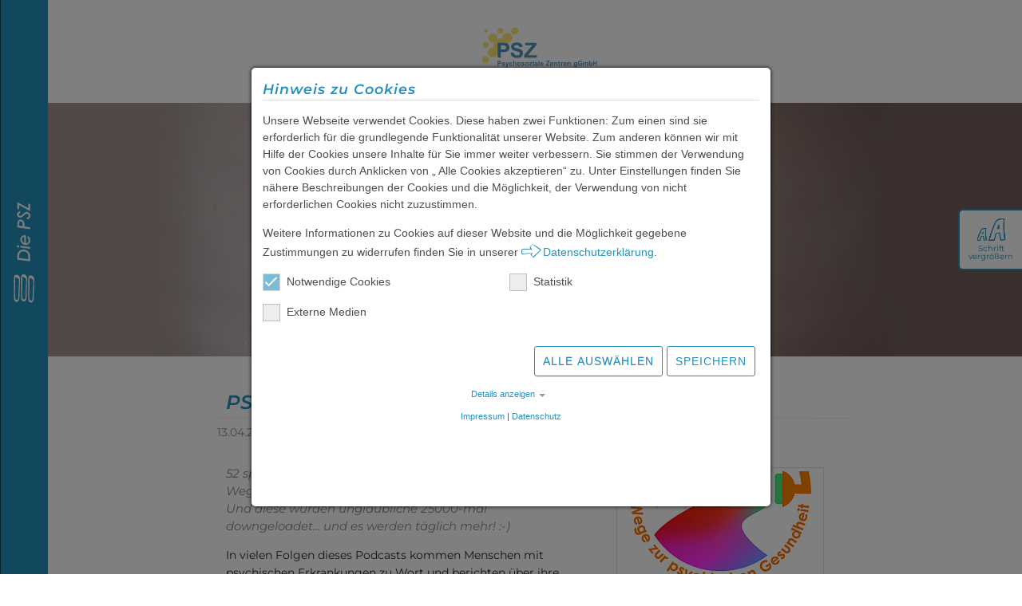

--- FILE ---
content_type: text/html; charset=utf-8
request_url: https://www.psz.co.at/news/detail/voten-fuer-den-psz-podcast-wege-zur-psychischen-gesundheit/
body_size: 8088
content:
<!DOCTYPE html>
<html lang="de">
<head>

<meta charset="utf-8">
<meta http-equiv="x-ua-compatible" content="IE=edge" />
<meta name="generator" content="TYPO3 CMS" />
<meta name="description" content="52 spannende, tiefgründige Folgen unseres Podcasts - Wege zur psychischen Gesundheit - gibt es mittlerweile! Und diese wurden unglaubliche 25000-mal downgeloadet... und es werden täglich mehr! :-)" />
<meta http-equiv="content-language" content="de" />
<meta name="viewport" content="width=device-width, initial-scale=1" />
<meta property="og:title" content="PSZ Podcast -Wege zur psychischen Gesundheit!" />
<meta property="og:type" content="article" />
<meta property="og:url" content="https://www.psz.co.at/news/detail/voten-fuer-den-psz-podcast-wege-zur-psychischen-gesundheit/" />
<meta property="og:image" content="https://www.psz.co.at/fileadmin/_processed_/5/a/csm_PSZ_Logo_Postcast_190520_FINAL_7efbbaa1f0.jpg" />
<meta property="og:image:width" content="1200" />
<meta property="og:image:height" content="675" />
<meta property="og:description" content="52 spannende, tiefgründige Folgen unseres Podcasts - Wege zur psychischen Gesundheit - gibt es mittlerweile! Und diese wurden unglaubliche 25000-mal downgeloadet... und es werden täglich mehr! :-)" />
<meta name="twitter:card" content="summary" />
<!-- 
	This website is powered by TYPO3 - inspiring people to share!
	TYPO3 is a free open source Content Management Framework initially created by Kasper Skaarhoj and licensed under GNU/GPL.
	TYPO3 is copyright 1998-2026 of Kasper Skaarhoj. Extensions are copyright of their respective owners.
	Information and contribution at https://typo3.org/
-->



<title>Psychosoziale Zentren gGmbH: PSZ Podcast -Wege zur psychischen Gesundheit!</title>



<link rel="stylesheet" type="text/css" href="/typo3conf/ext/news/Resources/Public/Css/news-basic.css?1701254435" media="all">
<link rel="stylesheet" type="text/css" href="/typo3temp/assets/css/7ca69ec0c6.css?1664911737" media="all">
<link rel="stylesheet" type="text/css" href="/typo3conf/ext/sf_register/Resources/Public/Stylesheets/sf_register.min.css?1680002081" media="all">
<link rel="stylesheet" type="text/css" href="/typo3conf/ext/rx_shariff/Resources/Public/Css/shariff.min.css?1708680461" media="all">
<link rel="stylesheet" type="text/css" href="/typo3conf/ext/sf_event_mgt/Resources/Public/Css/events_default.css?1661678818" media="all">
<link rel="stylesheet" type="text/css" href="/templates/psz/css/fonts.css?1661682207" media="all">
<link rel="stylesheet" type="text/css" href="/templates/psz/vendor/fontawesome/css/all.css?1679595386" media="all">
<link rel="stylesheet" type="text/css" href="/templates/psz/vendor/bootstrap/css/bootstrap.min.css?1658245207" media="all">
<link rel="stylesheet" type="text/css" href="/templates/psz/css/bootstrap-theme.min.css?1549096428" media="all">
<link rel="stylesheet" type="text/css" href="/templates/psz/vendor/jquery-ui/themes/smoothness/jquery-ui.min.css?1657824670" media="all">
<link rel="stylesheet" type="text/css" href="/templates/psz/vendor/jquery-ui/themes/smoothness/theme.css?1657824670" media="all">
<link rel="stylesheet" type="text/css" href="/templates/psz/css/normalize.css?1549096428" media="all">
<link rel="stylesheet" type="text/css" href="/templates/psz/html/ext/mindshape/cookie_consent.css?1633594991" media="all">
<link rel="stylesheet" type="text/css" href="/templates/psz/css/component.css?1633331278" media="all">
<link rel="stylesheet" type="text/css" href="/templates/psz/css/lightgallery.css?1614094033" media="all">
<link rel="stylesheet" type="text/css" href="/templates/psz/css/owl.carousel.min.css?1552313972" media="all">
<link rel="stylesheet" type="text/css" href="/templates/psz/css/owl.theme.default.min.css?1625557606" media="all">
<link rel="stylesheet" type="text/css" href="/templates/psz/css/fontello.css?1685602707" media="all">
<link rel="stylesheet" type="text/css" href="/templates/psz/css/style.css?1726222647" media="all">
<link rel="stylesheet" type="text/css" href="/templates/psz/css/colorscheme.css?1680278083" media="all">
<link rel="stylesheet" type="text/css" href="/templates/psz/css/print.css?1578650434" media="print">



<script src="/typo3/sysext/core/Resources/Public/JavaScript/Contrib/jquery/jquery.min.js?1663059109"></script>

<script src="/templates/psz/vendor/jquery/jquery.min.js?1661683302"></script>
<script src="/templates/psz/js/modernizr.custom.js?1549096448"></script>
<script src="/typo3temp/assets/js/5508b6c4f0.js?1664911737"></script>



<link rel="apple-touch-icon" sizes="57x57" href="/apple-icon-57x57.png">
<link rel="apple-touch-icon" sizes="60x60" href="/apple-icon-60x60.png">
<link rel="apple-touch-icon" sizes="72x72" href="/apple-icon-72x72.png">
<link rel="apple-touch-icon" sizes="76x76" href="/apple-icon-76x76.png">
<link rel="apple-touch-icon" sizes="114x114" href="/apple-icon-114x114.png">
<link rel="apple-touch-icon" sizes="120x120" href="/apple-icon-120x120.png">
<link rel="apple-touch-icon" sizes="144x144" href="/apple-icon-144x144.png">
<link rel="apple-touch-icon" sizes="152x152" href="/apple-icon-152x152.png">
<link rel="apple-touch-icon" sizes="180x180" href="/apple-icon-180x180.png">
<link rel="icon" type="image/png" sizes="192x192"  href="/android-icon-192x192.png">
<link rel="icon" type="image/png" sizes="32x32" href="/favicon-32x32.png">
<link rel="icon" type="image/png" sizes="96x96" href="/favicon-96x96.png">
<link rel="icon" type="image/png" sizes="16x16" href="/favicon-16x16.png">
<link rel="manifest" href="/manifest.json">
<meta name="msapplication-TileColor" content="#ffffff">
<meta name="msapplication-TileImage" content="/ms-icon-144x144.png">
<meta name="theme-color" content="#ffffff">	<script src="https://www.googletagmanager.com/gtag/js?id=UA-37733175-1"></script>
	<script data-ignore="1">
	window.analyticsLoaded = false;
	window.piwikLoaded = false;

	window.addEventListener('cookieConsent', function (event) {

			if (event.detail.hasOption('matomo')) {
				if (false === window.piwikLoaded) {
					window.piwikLoaded = true;
	               <!-- Matomo -->
					  var _paq = window._paq = window._paq || [];
					  /* tracker methods like "setCustomDimension" should be called before "trackPageView" */
					  _paq.push(['trackPageView']);
					  _paq.push(['enableLinkTracking']);
					  (function() {
					    var u="//analytics.psz.co.at/";
					    _paq.push(['setTrackerUrl', u+'matomo.php']);
					    _paq.push(['setSiteId', '2']);
					    var d=document, g=d.createElement('script'), s=d.getElementsByTagName('script')[0];
					    g.async=true; g.src=u+'matomo.js'; s.parentNode.insertBefore(g,s);
					  })();
					<!-- End Matomo Code -->
				}
            }

        });
    </script>
<link rel="canonical" href="https://www.psz.co.at/news/detail/voten-fuer-den-psz-podcast-wege-zur-psychischen-gesundheit/"/>


<script data-ignore="1">const cookieConsentConfiguration = JSON.parse('{"cookieName":"cookie_consent","expiryDays":365,"hideOnInit":false,"pushConsentToTagManager":false,"lazyloading":false,"lazyloadingTimeout":120,"containerId":"cookie-consent"}');</script>
</head>
<body>
<div id="wrapper">
    <div class="overlay"></div>
<nav class="navbar navbar-inverse navbar-fixed-top" id="sidebar-wrapper" role="navigation">
    <ul class="nav sidebar-nav"><li class="icon-beratung color1"><div><span>Beratung & Behandlung</span></div><ul class="submenu"><li><a href="/beratung-behandlung/"><span>Übersicht</span></a></li><li><a href="/beratung-behandlung/psd/"><span>Psychosozialer Dienst (PSD)</span></a></li><li><a href="/beratung-behandlung/beratung-von-kindern-mit-psychisch-kranken-eltern-kipke/"><span>Beratung von Kindern psychisch kranker Eltern (KIPKE)</span></a></li><li><a href="/beratung-behandlung/suchtberatung/"><span>Suchtberatung</span></a></li></ul></li><li class="icon-freizeit color2"><a href="/freizeit/"><div><span>Freizeit</span></div></a></li><li class="icon-integration color3"><div><span>Berufliche Integration</span></div><ul class="submenu"><li><a href="/berufliche-integration/"><span>Übersicht</span></a></li><li><a href="/berufliche-integration/arbeitsassistenz-ibiinterwork/"><span>Arbeitsassistenz</span></a></li><li><a href="/berufliche-integration/betriebsservice/"><span>Betriebsservice</span></a></li><li><a href="/berufliche-integration/jobcoaching/"><span>Jobcoaching</span></a></li><li><a href="/berufliche-integration/unternehmenscoaching/"><span>Unternehmenscoaching</span></a></li><li><a href="/berufliche-integration/atz-sued-spillern/"><span>a.t.z süd & spillern</span></a></li><li><a href="/berufliche-integration/indi/"><span>Individualisiertes Arbeitstraining (INDI)</span></a></li><li><a href="/berufliche-integration/pia/"><span>Personalisierte Integration in den Arbeitsmarkt (PIA)</span></a></li><li><a href="/berufliche-integration/werkraeume/"><span>werkRäume</span></a></li><li><a href="/berufliche-integration/referenzen-kooperierender-unternehmen/"><span>Referenzen kooperierender Unternehmen</span></a></li></ul></li><li class="icon-wohnen color4"><div><span>Wohnen</span></div><ul class="submenu"><li><a href="/wohnen/"><span>Übersicht</span></a></li><li><a href="/wohnen/wohnassistenz-in-der-eigenen-wohnung/"><span>Mobile Wohnassistenz in eigener Wohnung</span></a></li><li><a href="/wohnen/wohnassistenz-in-psz-wohnungen/"><span>Wohnassistenz in PSZ Wohnungen</span></a></li><li><a href="/wohnen/intensive-betreuung/"><span>Intensive Wohnbetreuung mit Tagesstruktur</span></a></li></ul></li><li class="icon-akademie color9"><div><span>PSZ Akademie</span></div><ul class="submenu"><li><a href="/psz-akademie/"><span>Übersicht</span></a></li><li><a href="/buendnis-gegen-depression/"><span>Bündnis gegen Depression</span></a></li><li><a href="/verrueckt-na-und/"><span>Verrückt? Na und!</span></a></li></ul></li><li class="icon-"><a href="/psz/"><div><span>Über uns</span></div></a></li><li class="icon-"><div><span>Karriere</span></div><ul class="submenu"><li><a href="/karriere/"><span>Übersicht</span></a></li><li><a href="/jobs/"><span>Jobs</span></a></li></ul></li><li class="icon- active"><a href="/news/"><div><span>Aktuelles</span></div></a></li><li class="icon-"><a href="/schnelle-hilfe/"><div><span>Schnelle Hilfe</span></div></a></li><li class="icon-"><a href="/events/"><div><span>Events</span></div></a></li></ul>
</nav>
    <div id="page-content-wrapper">
        <button type="button" class="hamburger is-closed" data-toggle="offcanvas">
            <span class="menu-slogan">Die PSZ gGmbH</span>
        </button>
    </div>
    <div id="container" class="page">
        <div class="">
            <div class="page-wrapper">
                <header class="main_header">
    <div clasS="container">
        <div class="row">
            <div class="col-md-12 ">
                <div class="logo">
                    <a class="logo-link" title="Zur Startseite der PSZ GmbH" href="/">
                        <img src="/templates/psz/img/logo.svg" alt="Logo der PSZ GmbH" class="logo-img web" width="198" height="98"/>
                        <img src="/templates/psz/img/logo_ggmbh.png" alt="Logo der PSZ GmbH" class="logo-img print" width="198" height="98"/>
                    </a>
                </div>
            </div>
            <div class="col-md-6" style="display: none !important; color:#2391bc; background: #f9e580; font-weight: bold;"><br/>
                <p>Ihr Bedarf, aber auch Ihr Schutz sind uns ein großes Anliegen!
                    Unter Einhaltung der erforderlichen Sicherheitsmaßnahmen stehen Ihnen alle unsere Angebote - wenn auch in angepasster Form - zur Verfügung.
                    Detaillierte Infos erhalten Sie <a href="https://www.psz.co.at/corona-info.html" style="text-decoration: underline;"><i class="icon-vor"></i> hier</a> oder auf den jeweiligen Unterseiten der Angebote
                </p>
            </div>
        </div>
    </div>
</header>
                <div class="jumbotron">
                    
<div id="c135" class="frame frame-default frame-type-image frame-layout-0"><div><div class="ce-image ce-center ce-above"><div class="ce-gallery" data-ce-columns="1" data-ce-images="1"><div class="ce-outer"><div class="ce-inner"><div class="ce-row ce-row-1-col"><div class="ce-column"><figure class="image"><img class="image-embed-item" src="/fileadmin/files/headerbilder/News.jpg" width="1920" height="500" alt="" /></figure></div></div></div></div></div></div></div></div>


                </div>
                <div class="container-fluid d-md-none hidden-md hidden-lg hidden-print">
                    <div class="section-menu mobile">
                        <div class="sidebuttons small row">
                            <a href="#" class="icon-font  col-12" id='increase-mob'>
                                Schrift vergrößern
                            </a>
                            <a href="#" class="icon-font  col-12" id='decrease-mob'>
                                Schrift verkleinern
                            </a>

                            
                                
                                    
                                        
                                    
                                        
                                    
                                
                            
                        </div>
                    </div>
                </div>
                <div class=" content-fluid">
                    <div class="container-fluid mt-4">
                        <div class="row clearfix d-flex justify-content-center">
                            <div class="col-md-8 content-holder">
                                <div class="container pt-4">
                                <!--TYPO3SEARCH_begin-->
                                        
<div id="c1129" class="frame frame-default frame-type-list frame-layout-0"><div><div class="news news-single"><div class="article" itemscope="itemscope" itemtype="http://schema.org/Article"><div class="row"><div class="header col-md-12"><h3 itemprop="headline">PSZ Podcast -Wege zur psychischen Gesundheit!</h3></div><div class="footer col-md-12"><p><!-- date --><span class="news-list-date"><time datetime="2023-04-13">
                                    13.04.2023
                                    <meta itemprop="datePublished" content="2023-04-13" /></time></span></p></div><div class="col-md-7"><!-- teaser --><div class="teaser-text" itemprop="description"><p>52 spannende, tiefgründige Folgen unseres Podcasts - Wege zur psychischen Gesundheit - gibt es mittlerweile! Und diese wurden unglaubliche 25000-mal downgeloadet... und es werden täglich mehr! :-)</p></div><!-- main text --><div class="news-text-wrap" itemprop="articleBody"><p>In vielen Folgen dieses Podcasts kommen Menschen mit psychischen Erkrankungen zu Wort und berichten über ihre Erfahrungen. Genau diese Folgen zählen auch zu den meist gehörten.</p><p>Haben Sie etwas zu sagen? Anregungen oder ein gutes Thema? Dann kontaktieren bitte Sie die PSZ-Podcasterin Selina Karl:&nbsp;&nbsp;<a href="javascript:linkTo_UnCryptMailto(%27ocknvq%2Cu0mctnBrub0eq0cv%27);" class="link-mail">s.karl@psz.co.at</a>;&nbsp;<a href="tel:00436642355598" class="link-phone">0664/23 55 598</a></p><p>Weitere Infos und aller Podcast zum Anhören&nbsp;finden Sie auf&nbsp;<em><strong><a href="https://www.psz.co.at/podcast/" target="_blank" class="icon-vor">unserer Podcast-Seite</a></strong></em></p></div><!-- Link Back --><div class="news-backlink-wrap"><a href="/news/"><i class="icon-menu"></i><span> Zurück zur Liste</span></a></div></div><div class="col-md-5"><!-- media files --><div class="news-img-wrap  lightgallery"><div class="outer"><div class="mediaelement mediaelement-image"><a href="/fileadmin/_processed_/5/a/csm_PSZ_Logo_Postcast_190520_FINAL_41f304d1b8.jpg" title="" class="lg-trigger" rel="lightbox[myImageSet]"><img src="/fileadmin/_processed_/5/a/csm_PSZ_Logo_Postcast_190520_FINAL_91df866ff2.jpg" width="250" height="141" alt="" /></a></div></div></div></div><!-- related things --><div class="news-related-wrap col-md-12"></div></div></div></div></div></div>


                                </div>
                            </div>
                        </div>
                    </div>
                </div>
            </div>
        </div>
        <div class="sidebuttons large d-none d-md-block hidden-xs hidden-sm">
            <a href="#" class="icon-font" id='increase'>
                Schrift <br/> vergrößern
            </a>
            <a href="#" class="icon-font" id='decrease'>
                Schrift <br/> verkleinern
            </a>
            
                
                    
                        
                    
                        
                    
                
            
        </div>
        <footer>
    <div class="container footer">
        <div class="row">
            <div class="col-sm-12">
                <p>Psychosoziale Zentren gGmbH &middot; <a target="_blank" href="https://www.google.at/maps/place/Austraße+9,+2000+Stockerau/@48.3831844,16.2078105,17z/data=!3m1!4b1!4m5!3m4!1s0x476d12a5c8e67ffd:0x3632d7444831b717!8m2!3d48.3831844!4d16.2099992">Austraße 9, 2000 Stockerau</a> &middot; Tel.: <a href="tel:0043226666185">02266/661 85</a>, Fax DW 15 &middot; <a href="javascript:linkTo_UnCryptMailto(%27ocknvq%2CqhhkegBrub0eq0cv%27);">office@psz.co.at</a> &middot;  <a href="/impressum/">Impressum</a> &middot;  <a href="/datenschutz/">Datenschutz</a> &middot;  <a href="/hinweisgeberinnentool/">Hinweisgeber*innentool</a></p>
                 <p>&copy;PSZ gGmbH. All rights reserved. Website designed by <a target="_blank" href="http://www.erfinderisch.at">www.erfinderisch.at</a></p>
            </div>
        </div>
    </div>
</footer>
    </div>
</div>

<script>
    $(document).ready(function () {


            var bottom = $('footer').height();

        var trigger = $('.hamburger'),
                overlay = $('.overlay'),
                isClosed = false;

        trigger.click(function () {
            hamburger_cross();
        });

        function hamburger_cross() {

            if (isClosed == true) {
                overlay.hide();
                trigger.removeClass('is-open');
                trigger.addClass('is-closed');
                isClosed = false;
            } else {
                overlay.show();
                trigger.removeClass('is-closed');
                trigger.addClass('is-open');
                isClosed = true;
            }
        }

        $('[data-toggle="offcanvas"]').click(function () {
            $('#wrapper').toggleClass('toggled');
        });
        $('.overlay').click(function () {
            if ($('#wrapper').hasClass('toggled')) {
                $('#wrapper').removeClass('toggled');
                overlay.hide();
                trigger.removeClass('is-open');
                trigger.addClass('is-closed');
                isClosed = false;
            }
        });
        $('.sidebar-nav > li').each(function () {
            $(this).click(function () {

                if ($(this).hasClass('active')) {
                    $('.sidebar-nav > li').removeClass('active');
                    $('ul.submenu').slideUp();
                } else {
                    $('ul.submenu').slideUp();
                    $('.sidebar-nav > li').removeClass('active');
                    $('ul.submenu', this).slideDown();
                    $(this).addClass('active');
                }
            });
        });
    });
</script>
<script src="/typo3conf/ext/mindshape_cookie_consent/Resources/Public/JavaScript/cookie_consent.js?1726213089" type="text/javascript"></script>

<script src="/typo3conf/ext/sf_register/Resources/Public/JavaScript/sf_register.min.js?1680002081"></script>
<script src="/typo3conf/ext/rx_shariff/Resources/Public/JavaScript/shariff.min.js?1708680461"></script>
<script src="/templates/psz/vendor/jquery-ui/jquery-ui.min.js?1657824666"></script>
<script src="/templates/psz/vendor/bootstrap/js/bootstrap.min.js?1658245207"></script>
<script src="/templates/psz/js/lightgallery-all.min.js?1609428306"></script>
<script src="/templates/psz/js/masonry.min.js?1552373884"></script>
<script src="/templates/psz/js/owl.carousel.min.js?1552313972"></script>
<script src="/templates/psz/js/mlpushmenu.js?1549096448"></script>
<script src="/templates/psz/js/theme.js?1626793445"></script>





  <div id="cookie-consent" class="cookie-consent-container" style="display: none;">
    <div class="consent-modal">
    
      <h5 class="cookie-headline">Hinweis zu Cookies</h5>
    
    <div class="hint"><p>Unsere Webseite verwendet Cookies. Diese haben zwei Funktionen: Zum einen sind sie erforderlich für die grundlegende Funktionalität unserer Website. Zum anderen können wir mit Hilfe der Cookies unsere Inhalte für Sie immer weiter verbessern. Sie stimmen der Verwendung von Cookies durch Anklicken von „ Alle Cookies akzeptieren“ zu. Unter Einstellungen finden Sie nähere Beschreibungen der Cookies und die Möglichkeit, der Verwendung von nicht erforderlichen Cookies nicht zuzustimmen.</p>
<p>Weitere Informationen zu Cookies auf dieser Website und die Möglichkeit gegebene Zustimmungen zu widerrufen finden Sie in unserer <a href="/datenschutz/" class="link-internal">Datenschutzerklärung</a>.</p></div>

    

  <form autocomplete="off" action="/?tx_mindshapecookieconsent_consent%5Baction%5D=consent&amp;tx_mindshapecookieconsent_consent%5Bcontroller%5D=Consent&amp;type=8641&amp;cHash=4c069a5378ac722c5ad4b1f2911ee82d" method="post">
<div>
<input type="hidden" name="tx_mindshapecookieconsent_consent[__referrer][@extension]" value="" />
<input type="hidden" name="tx_mindshapecookieconsent_consent[__referrer][@controller]" value="Standard" />
<input type="hidden" name="tx_mindshapecookieconsent_consent[__referrer][@action]" value="consent/Modal" />
<input type="hidden" name="tx_mindshapecookieconsent_consent[__referrer][arguments]" value="YTowOnt9bb6a7dd09aa192c5830f72449add3ff0e016aa50" />
<input type="hidden" name="tx_mindshapecookieconsent_consent[__referrer][@request]" value="{&quot;@extension&quot;:null,&quot;@controller&quot;:&quot;Standard&quot;,&quot;@action&quot;:&quot;consent\/Modal&quot;}f9a7f15bead2f7868bc1305ead95c07fdc2e61f5" />
<input type="hidden" name="tx_mindshapecookieconsent_consent[__trustedProperties]" value="{&quot;consent&quot;:{&quot;isAjaxRequest&quot;:1,&quot;currentUrl&quot;:1,&quot;selectAll&quot;:1,&quot;cookieOptions&quot;:[1,1,1]}}3ba061a4761e138cc9ccff950b2862ef59af76aa" />
</div>


    <input class="is-ajax" type="hidden" name="tx_mindshapecookieconsent_consent[consent][isAjaxRequest]" value="0" />
    <input type="hidden" name="tx_mindshapecookieconsent_consent[consent][currentUrl]" value="https://www.psz.co.at/news/detail/voten-fuer-den-psz-podcast-wege-zur-psychischen-gesundheit/" />

    

    <ul class="options">
      <li>
        <label for="modal-option-necessary" class="label">
          <input id="modal-option-necessary" class="option-necessary" type="checkbox" checked disabled>
          Notwendige Cookies
          <span class="checkmark"></span>
        </label>
      </li>
      
        
          <li>
            <label for="modal-option-4" class="label">
              <input id="modal-option-4" class="option" type="checkbox" value="4">
              Statistik
              <span class="checkmark"></span>
            </label>
          </li>
        
      
        
          <li>
            <label for="modal-option-5" class="label">
              <input id="modal-option-5" class="option" type="checkbox" value="5">
              Externe Medien
              <span class="checkmark"></span>
            </label>
          </li>
        
      
    </ul>

  

    <div class="buttons d-flex justify-content-end">
      
        <button class="select-all btn btn-primary" type="submit" name="tx_mindshapecookieconsent_consent[consent][selectAll]" value="1">
          Alle auswählen
        </button>
      

      <button class="save btn btn-secondary" type="submit" name="tx_mindshapecookieconsent_consent[consent][selectAll]" value="0">
        Speichern
      </button>
    </div>

    <a href="#" class="show-details text-center">
      <span class="more">Details anzeigen</span>
      <span class="less">Details ausblenden</span>
    </a>

    <div class="details">
      <div class="detail">
        <div class="option-wrapper">
          <strong class="option-headline">Notwendige Cookies</strong>
          <p>Diese Cookies werden für eine reibungslose Funktion unserer Website benötigt.</p>

          <div class="necessary-cookieoptions">
            
              <div class="option-detail-wrapper">
                <div class="option-detail cookie-option">
                  <label for="modal-cookieoption-5" class="label">
                    <input id="modal-cookieoption-5" type="checkbox" checked disabled>
                    fontResizeCookie
                    <span class="checkmark"></span>
                  </label>
                </div>
                

    
      <div class="option-detail option-name">
        <strong class="option-title">Name:</strong>
        <span class="option-value">fontResizeCookie</span>
      </div>
    
    
      <div class="option-detail option-provider">
        <strong class="option-title">Anbieter:</strong>
        <span class="option-value">PSZ gGmbH</span>
      </div>
    
    
      <div class="option-detail option-purpose">
        <strong class="option-title">Zweck:</strong>
        <span class="option-value">notwendig</span>
      </div>
    
    
      <div class="option-detail option-duration">
        <strong class="option-title">Cookie Laufzeit:</strong>
        <span class="option-value">30</span>
      </div>
    

  
              </div>
            
              <div class="option-detail-wrapper">
                <div class="option-detail cookie-option">
                  <label for="modal-cookieoption-4" class="label">
                    <input id="modal-cookieoption-4" type="checkbox" checked disabled>
                    CookieConsent
                    <span class="checkmark"></span>
                  </label>
                </div>
                

    
      <div class="option-detail option-name">
        <strong class="option-title">Name:</strong>
        <span class="option-value">cookieConsent</span>
      </div>
    
    
      <div class="option-detail option-provider">
        <strong class="option-title">Anbieter:</strong>
        <span class="option-value">PSZ gGmbH</span>
      </div>
    
    
      <div class="option-detail option-purpose">
        <strong class="option-title">Zweck:</strong>
        <span class="option-value">notwendig</span>
      </div>
    
    
      <div class="option-detail option-duration">
        <strong class="option-title">Cookie Laufzeit:</strong>
        <span class="option-value">365</span>
      </div>
    

  
              </div>
            
          </div>
        </div>
        
          
            <div class="option-wrapper">
              <strong class="option-headline">Statistik</strong>
              <p>Mithilfe dieser Cookies sind wir bemüht unser Angebot für Sie zu verbessern. Mittels pseudonymisierter Daten von Websitenutzer*innen kann der Nutzungsfluss analysiert und beurteilt werden. Dies gibt uns die Möglichkeit, Werbe- und Websiteinhalte zu optimieren. Durch das Nicht-Anhaken dieser Funktion und Speichern wird diese Nutzung nicht erlaubt. Durch den Einsatz von Matomo auf unseren eigenen Servern wird darüber hinaus sichergestellt, dass Daten nicht an Dritte weitergegeben werden.</p>

              <div class="cookieoptions" data-parent="#modal-option-4">
                
                  <div class="option-detail-wrapper">
                    <div class="option-detail cookie-option">
                      <label for="modal-cookieoption-matomo" class="label">
                        <input type="hidden" name="tx_mindshapecookieconsent_consent[consent][cookieOptions]" value="" /><input data-identifier="matomo" id="modal-cookieoption-matomo" type="checkbox" name="tx_mindshapecookieconsent_consent[consent][cookieOptions][]" value="9" />
                        Matomo
                        <span class="checkmark"></span>
                      </label>
                    </div>
                    

    
      <div class="option-detail option-name">
        <strong class="option-title">Name:</strong>
        <span class="option-value">_pk_id.*,_pk_ses.*</span>
      </div>
    
    
      <div class="option-detail option-provider">
        <strong class="option-title">Anbieter:</strong>
        <span class="option-value">Psychosoziale Zentren gGesmbH</span>
      </div>
    
    
      <div class="option-detail option-purpose">
        <strong class="option-title">Zweck:</strong>
        <span class="option-value">Analyse der Websitebesuche</span>
      </div>
    
    
      <div class="option-detail option-duration">
        <strong class="option-title">Cookie Laufzeit:</strong>
        <span class="option-value">24 Monate</span>
      </div>
    

  
                  </div>
                
              </div>
            </div>
          
        
          
            <div class="option-wrapper">
              <strong class="option-headline">Externe Medien</strong>
              <p>Um Inhalte von Videoplattformen und Social Media Plattformen anzeigen zu können, werden von diesen externen Medien Cookies gesetzt.</p>

              <div class="cookieoptions" data-parent="#modal-option-5">
                
                  <div class="option-detail-wrapper">
                    <div class="option-detail cookie-option">
                      <label for="modal-cookieoption-youtube" class="label">
                        <input data-identifier="youtube" id="modal-cookieoption-youtube" type="checkbox" name="tx_mindshapecookieconsent_consent[consent][cookieOptions][]" value="7" />
                        YouTube
                        <span class="checkmark"></span>
                      </label>
                    </div>
                    

    
    
    
    

  
                  </div>
                
                  <div class="option-detail-wrapper">
                    <div class="option-detail cookie-option">
                      <label for="modal-cookieoption-vimeo" class="label">
                        <input data-identifier="vimeo" id="modal-cookieoption-vimeo" type="checkbox" name="tx_mindshapecookieconsent_consent[consent][cookieOptions][]" value="8" />
                        Vimeo
                        <span class="checkmark"></span>
                      </label>
                    </div>
                    

    
    
    
    

  
                  </div>
                
              </div>
            </div>
          
        

      </div>
    </div>

  </form>

  

  





    <small class="footer-links text-center">
      <a href="/impressum/">Impressum</a>&nbsp;|&nbsp;<a href="/datenschutz/">Datenschutz</a>
    </small>


  </div>
  </div>



</body>
</html>

--- FILE ---
content_type: text/css; charset=utf-8
request_url: https://www.psz.co.at/templates/psz/css/fonts.css?1661682207
body_size: 457
content:
/* montserrat-regular - latin */
@font-face {
    font-family: 'Montserrat';
    font-style: normal;
    font-weight: 400;
    src: url('../fonts/montserrat-v25-latin-regular.eot'); /* IE9 Compat Modes */
    src: local(''),
    url('../fonts/montserrat-v25-latin-regular.eot?#iefix') format('embedded-opentype'), /* IE6-IE8 */
    url('../fonts/montserrat-v25-latin-regular.woff2') format('woff2'), /* Super Modern Browsers */
    url('../fonts/montserrat-v25-latin-regular.woff') format('woff'), /* Modern Browsers */
    url('../fonts/montserrat-v25-latin-regular.ttf') format('truetype'), /* Safari, Android, iOS */
    url('../fonts/montserrat-v25-latin-regular.svg#Montserrat') format('svg'); /* Legacy iOS */
}
/* montserrat-500 - latin */
@font-face {
    font-family: 'Montserrat';
    font-style: normal;
    font-weight: 500;
    src: url('../fonts/montserrat-v25-latin-500.eot'); /* IE9 Compat Modes */
    src: local(''),
    url('../fonts/montserrat-v25-latin-500.eot?#iefix') format('embedded-opentype'), /* IE6-IE8 */
    url('../fonts/montserrat-v25-latin-500.woff2') format('woff2'), /* Super Modern Browsers */
    url('../fonts/montserrat-v25-latin-500.woff') format('woff'), /* Modern Browsers */
    url('../fonts/montserrat-v25-latin-500.ttf') format('truetype'), /* Safari, Android, iOS */
    url('../fonts/montserrat-v25-latin-500.svg#Montserrat') format('svg'); /* Legacy iOS */
}
/* montserrat-600 - latin */
@font-face {
    font-family: 'Montserrat';
    font-style: normal;
    font-weight: 600;
    src: url('../fonts/montserrat-v25-latin-600.eot'); /* IE9 Compat Modes */
    src: local(''),
    url('../fonts/montserrat-v25-latin-600.eot?#iefix') format('embedded-opentype'), /* IE6-IE8 */
    url('../fonts/montserrat-v25-latin-600.woff2') format('woff2'), /* Super Modern Browsers */
    url('../fonts/montserrat-v25-latin-600.woff') format('woff'), /* Modern Browsers */
    url('../fonts/montserrat-v25-latin-600.ttf') format('truetype'), /* Safari, Android, iOS */
    url('../fonts/montserrat-v25-latin-600.svg#Montserrat') format('svg'); /* Legacy iOS */
}
/* montserrat-italic - latin */
@font-face {
    font-family: 'Montserrat';
    font-style: italic;
    font-weight: 400;
    src: url('../fonts/montserrat-v25-latin-italic.eot'); /* IE9 Compat Modes */
    src: local(''),
    url('../fonts/montserrat-v25-latin-italic.eot?#iefix') format('embedded-opentype'), /* IE6-IE8 */
    url('../fonts/montserrat-v25-latin-italic.woff2') format('woff2'), /* Super Modern Browsers */
    url('../fonts/montserrat-v25-latin-italic.woff') format('woff'), /* Modern Browsers */
    url('../fonts/montserrat-v25-latin-italic.ttf') format('truetype'), /* Safari, Android, iOS */
    url('../fonts/montserrat-v25-latin-italic.svg#Montserrat') format('svg'); /* Legacy iOS */
}
/* montserrat-500italic - latin */
@font-face {
    font-family: 'Montserrat';
    font-style: italic;
    font-weight: 500;
    src: url('../fonts/montserrat-v25-latin-500italic.eot'); /* IE9 Compat Modes */
    src: local(''),
    url('../fonts/montserrat-v25-latin-500italic.eot?#iefix') format('embedded-opentype'), /* IE6-IE8 */
    url('../fonts/montserrat-v25-latin-500italic.woff2') format('woff2'), /* Super Modern Browsers */
    url('../fonts/montserrat-v25-latin-500italic.woff') format('woff'), /* Modern Browsers */
    url('../fonts/montserrat-v25-latin-500italic.ttf') format('truetype'), /* Safari, Android, iOS */
    url('../fonts/montserrat-v25-latin-500italic.svg#Montserrat') format('svg'); /* Legacy iOS */
}
/* montserrat-600italic - latin */
@font-face {
    font-family: 'Montserrat';
    font-style: italic;
    font-weight: 600;
    src: url('../fonts/montserrat-v25-latin-600italic.eot'); /* IE9 Compat Modes */
    src: local(''),
    url('../fonts/montserrat-v25-latin-600italic.eot?#iefix') format('embedded-opentype'), /* IE6-IE8 */
    url('../fonts/montserrat-v25-latin-600italic.woff2') format('woff2'), /* Super Modern Browsers */
    url('../fonts/montserrat-v25-latin-600italic.woff') format('woff'), /* Modern Browsers */
    url('../fonts/montserrat-v25-latin-600italic.ttf') format('truetype'), /* Safari, Android, iOS */
    url('../fonts/montserrat-v25-latin-600italic.svg#Montserrat') format('svg'); /* Legacy iOS */
}

--- FILE ---
content_type: text/css; charset=utf-8
request_url: https://www.psz.co.at/templates/psz/html/ext/mindshape/cookie_consent.css?1633594991
body_size: 1832
content:
.cookie-consent-container {
    position: fixed;
    z-index: 999999;
    width: 100%;
    height: 100%;
    left: 0;
    top: 0;
    background-color: rgba(0, 0, 0, .5);
    font-family: Helvetica Light, sans-serif;
    font-weight: 300;
    font-size: 1rem;
    color: #4d4d4d;
    line-height: 1.5
}

.cookie-consent-container .detail {
    visibility: hidden;
    opacity: 0;
    height: 0;
    width: 0;
    overflow: hidden;
    transition: all .5s ease-in-out
}

.cookie-consent-container .detail.open {
    height: auto;
    width: 100%;
    visibility: visible;
    opacity: 1;
    overflow: auto;
    display: block;
    margin-bottom: 15px;
    font-size: 1rem;
    transition: all .5s ease-in-out
}

.cookie-consent-container .text-center {
    text-align: center
}

.cookie-consent-container p {
    margin: 0 0 15px 0
}

.cookie-consent-container a, .cookie-consent-container a:visited, .cookie-consent-container a:active, .cookie-consent-container a:focus, .cookie-consent-container a:focus:active {
    color: #2391bc;
    text-decoration: none
}

.cookie-consent-container a:hover, .cookie-consent-container a:visited:hover, .cookie-consent-container a:active:hover, .cookie-consent-container a:focus:hover, .cookie-consent-container a:focus:active:hover {
    color: #000;
    transition: all .5s ease-in-out
}

.cookie-consent-container a.show-details, .cookie-consent-container a:visited.show-details, .cookie-consent-container a:active.show-details, .cookie-consent-container a:focus.show-details, .cookie-consent-container a:focus:active.show-details {
    display: block;
    position: relative;
    padding-right: 20px;
    font-size: .75rem;
    margin-bottom: 25px
}

@media all and (min-width: 660px) {
    .cookie-consent-container a.show-details, .cookie-consent-container a:visited.show-details, .cookie-consent-container a:active.show-details, .cookie-consent-container a:focus.show-details, .cookie-consent-container a:focus:active.show-details {
        margin-bottom: 15px
    }
}

.cookie-consent-container a.show-details:after, .cookie-consent-container a:visited.show-details:after, .cookie-consent-container a:active.show-details:after, .cookie-consent-container a:focus.show-details:after, .cookie-consent-container a:focus:active.show-details:after {
    content: "";
    width: 0;
    height: 0;
    -webkit-transform: rotate(360deg);
    -moz-transform: rotate(360deg);
    -ms-transform: rotate(360deg);
    -o-transform: rotate(360deg);
    transform: rotate(360deg);
    border-style: solid;
    border-width: 4px 4px 0 4px;
    border-color: #999 transparent transparent transparent;
    margin: 7px 0 0 5px;
    position: absolute;
    top: 0
}

.cookie-consent-container a.show-details:hover:after, .cookie-consent-container a:visited.show-details:hover:after, .cookie-consent-container a:active.show-details:hover:after, .cookie-consent-container a:focus.show-details:hover:after, .cookie-consent-container a:focus:active.show-details:hover:after {
    transition: all .5s ease-in-out;
    border-color: #000 transparent transparent transparent
}

.cookie-consent-container a.show-details .less, .cookie-consent-container a:visited.show-details .less, .cookie-consent-container a:active.show-details .less, .cookie-consent-container a:focus.show-details .less, .cookie-consent-container a:focus:active.show-details .less {
    display: none
}

.cookie-consent-container a.show-details.open .more, .cookie-consent-container a:visited.show-details.open .more, .cookie-consent-container a:active.show-details.open .more, .cookie-consent-container a:focus.show-details.open .more, .cookie-consent-container a:focus:active.show-details.open .more {
    display: none
}

.cookie-consent-container a.show-details.open .less, .cookie-consent-container a:visited.show-details.open .less, .cookie-consent-container a:active.show-details.open .less, .cookie-consent-container a:focus.show-details.open .less, .cookie-consent-container a:focus:active.show-details.open .less {
    display: inline-block
}

.cookie-consent-container a.show-details.open:after, .cookie-consent-container a:visited.show-details.open:after, .cookie-consent-container a:active.show-details.open:after, .cookie-consent-container a:focus.show-details.open:after, .cookie-consent-container a:focus:active.show-details.open:after {
    -webkit-transform: rotate(180deg);
    -moz-transform: rotate(180deg);
    -ms-transform: rotate(1800deg);
    -o-transform: rotate(180deg);
    transform: rotate(180deg)
}

.cookie-consent-container .label {
    color: #4d4d4d;
    font-size: 1rem;
    font-weight: 300;
    display: inline-block;
    margin: 0 0 12px 0;
    position: relative;
    padding: 0 0 0 30px;
    line-height: 1.5;
    cursor: pointer;
    -webkit-user-select: none;
    -moz-user-select: none;
    -ms-user-select: none;
    user-select: none
}

.cookie-consent-container .label.partially-checked .checkmark {
    background-color: #2391bc
}

.cookie-consent-container .label.partially-checked .checkmark:after {
    display: none
}

.cookie-consent-container .label input {
    position: absolute;
    opacity: 0;
    cursor: pointer;
    height: 0;
    width: 0
}

.cookie-consent-container .label input:checked ~ .checkmark {
    background-color: #2391bc
}

.cookie-consent-container .label input:checked ~ .checkmark:after {
    display: block
}

.cookie-consent-container .label input:disabled:checked ~ .checkmark {
    opacity: .6
}

.cookie-consent-container .label .checkmark {
    position: absolute;
    top: 0;
    left: 0;
    height: 22px;
    width: 22px;
    background: #eee;
    border: 1px solid #bfbfbf
}

.cookie-consent-container .label .checkmark:after {
    content: "";
    position: absolute;
    display: none;
    left: 6px;
    top: 0;
    width: 7px;
    height: 15px;
    border: solid #fff;
    border-width: 0 2px 2px 0;
    -webkit-transform: rotate(45deg);
    -ms-transform: rotate(45deg);
    transform: rotate(45deg)
}

.cookie-consent-container .consent-modal {
    position: absolute;
    top: 50%;
    left: 50%;
    transform: translate(-50%, -50%);
    max-width: 650px;
    width: 90%;
    height: 590px;
    max-height: calc(100vh - 50px);
    min-height: 295px;
    margin: auto;
    padding: 1em;
    background-color: #fff;
    overflow-y: auto;
    box-shadow: 0 0 5px #000;
    border-radius: 5px;
    transition: all .5s ease-in-out
}

@media all and (min-width: 500px) {
    .cookie-consent-container .consent-modal {
        height: 460px
    }
}

@media all and (min-width: 900px) {
    .cookie-consent-container .consent-modal {
        height: 550px;
        max-height: calc(100vh - 100px)
    }
}

.cookie-consent-container .consent-modal .option-wrapper {
    background: #eee;
    padding: 15px;
    margin-bottom: 15px
}

.cookie-consent-container .consent-modal .option-wrapper:last-child {
    margin-bottom: 0
}

.cookie-consent-container .consent-modal .option-wrapper p:last-child {
    margin-bottom: 0
}

.cookie-consent-container .consent-modal .option-wrapper .option-headline {
    text-transform: uppercase;
    letter-spacing: 1px;
    font-size: 1.25rem;
    font-weight: 400
}

.cookie-consent-container .consent-modal .option-wrapper .option-detail-wrapper {
    margin-bottom: 10px;
    border-bottom: 2px solid #afafaf
}

.cookie-consent-container .consent-modal .option-wrapper .option-detail-wrapper:last-child {
    margin-bottom: 0
}

.cookie-consent-container .consent-modal .option-wrapper .option-detail-wrapper .option-detail {
    border-bottom: 1px solid #ddd;
    padding: 7px 10px 3px;
    font-size: .875rem
}

.cookie-consent-container .consent-modal .option-wrapper .option-detail-wrapper .option-detail:last-child {
    border-bottom: none;
    padding-bottom: 6px
}

.cookie-consent-container .consent-modal .option-wrapper .option-detail-wrapper .option-detail.cookie-option {
    background: #dedede;
    font-size: 1rem;
    font-weight: 400;
    transition: all ease-in-out .5s
}

.cookie-consent-container .consent-modal .option-wrapper .option-detail-wrapper .option-detail.cookie-option:hover {
    background: #d4d0d0;
    transition: all ease-in-out .5s
}

.cookie-consent-container .consent-modal .option-wrapper .option-detail-wrapper .option-detail.cookie-option:hover ~ .option-detail {
    background: #f3f3f3;
    transition: all ease-in-out .5s
}

.cookie-consent-container .consent-modal .option-wrapper .option-detail-wrapper .option-detail.cookie-option .label {
    color: #4d4d4d;
    text-align: left;
    font-weight: 400
}

.cookie-consent-container .consent-modal .option-wrapper .option-detail-wrapper .option-detail .option-title {
    font-weight: 400;
    width: 100%;
    text-align: left;
    display: inline-block;
    vertical-align: top
}

@media all and (min-width: 500px) {
    .cookie-consent-container .consent-modal .option-wrapper .option-detail-wrapper .option-detail .option-title {
        width: 30%
    }
}

.cookie-consent-container .consent-modal .option-wrapper .option-detail-wrapper .option-detail .option-value {
    width: 100%;
    display: inline-block;
    vertical-align: top
}

@media all and (min-width: 500px) {
    .cookie-consent-container .consent-modal .option-wrapper .option-detail-wrapper .option-detail .option-value {
        width: 69%
    }
}

.cookie-consent-container .consent-modal .option-wrapper .label {
    margin-bottom: 0;
    padding: 0 20px 0 0;
    width: 100%
}

.cookie-consent-container .consent-modal .option-wrapper .label .checkmark {
    right: 0;
    left: inherit;
    background: #eee;
    border: 1px solid #bfbfbf
}

.cookie-consent-container .consent-modal .option-wrapper .label input:checked ~ .checkmark {
    background-color: #2391bc
}

.cookie-consent-container .consent-modal .cookie-headline {
    line-height: 1.5;
    margin: 0 0 15px 0;
    display: block;
    letter-spacing: 1px;
    font-size: 1.25rem;

    border-bottom: 1px solid #dedede;
}

.cookie-consent-container .consent-modal.open {
    max-width: 750px;
    height: calc(100vh - 50px)
}

.cookie-consent-container .consent-modal .options {
    list-style: none;
    margin: 0 0 15px 0;
    padding: 0
}

.cookie-consent-container .consent-modal .options li {
    margin-bottom: 5px
}

@media all and (min-width: 500px) {
    .cookie-consent-container .consent-modal .options li {
        width: 49%;
        display: inline-block
    }
}

.cookie-consent-container .consent-modal .footer-links {
    display: block;
    width: 100%;
    line-height: 90%
}

.cookie-consent-container .buttons {
    margin-bottom: 25px
}

@media all and (min-width: 660px) {
    .cookie-consent-container .buttons {
        margin-bottom: 15px
    }
}

.cookie-consent-container .buttons .btn {
    font-size: 1rem;
    padding: 11px 10px;
    cursor: pointer;
    border-radius: 3px;
    width: auto;
    text-align: center;
    font-weight: 300;
    clear: both;
    text-transform: uppercase;
    letter-spacing: 1px;
    line-height: 100%
}

.cookie-consent-container .buttons .btn:hover {
    transition: all .5s ease-in-out
}

.cookie-consent-container .buttons .btn--primary {
    background: #2391bc;
    color: #fff;
    border: 2px solid #2391bc;
    margin-bottom: 10px
}

.cookie-consent-container .buttons .btn--primary:hover {
    background: #30400f;
    border: 2px solid #30400f
}

.cookie-consent-container .buttons .btn--secondary {
    background: transparent;
    color: #999;
    border: 2px solid #999;
    opacity: .5
}

.cookie-consent-container .buttons .btn--secondary:hover {
    background: transparent;
    color: #999;
    opacity: 1
}

.cookie-consent-settings {
    margin-bottom: 10px
}

.cookie-consent-settings .detail {
    visibility: hidden;
    opacity: 0;
    height: 0;
    width: 0;
    overflow: hidden;
    transition: all .5s ease-in-out
}

.cookie-consent-settings .detail.open {
    height: auto;
    width: 100%;
    visibility: visible;
    opacity: 1;
    overflow: auto;
    display: block;
    margin-bottom: 15px;
    font-size: 1rem;
    transition: all .5s ease-in-out
}


--- FILE ---
content_type: text/css; charset=utf-8
request_url: https://www.psz.co.at/templates/psz/css/component.css?1633331278
body_size: 1309
content:

/* ============================================================== 
    ================== SIDEBAR STYLES =========================
    =============================================================    */

#wrapper {
    padding-left: 0;
    -webkit-transition: all 0.5s ease;
    -moz-transition: all 0.5s ease;
    -o-transition: all 0.5s ease;
    transition: all 0.5s ease;
}

#wrapper.toggled {
    padding-left: 320px;
}

#sidebar-wrapper {
    position: fixed;
    z-index: 1000;
    left: 320px;
    width: 0;
    height: 100%;
    margin-left: -320px;
    overflow-y: scroll;
    overflow-x: hidden;
    background: #2391bc;
    -webkit-transition: all 0.5s ease;
    -moz-transition: all 0.5s ease;
    -o-transition: all 0.5s ease;
    transition: all 0.5s ease;
    border-right: 1px solid rgba(0,0,0,.5);
}
#sidebar-wrapper a {
    color: #fff;
}
#sidebar-wrapper::-webkit-scrollbar {
  display: none;
}

#wrapper.toggled #sidebar-wrapper {
    width: 320px;
}

#page-content-wrapper {
    width: 100%;
}

#wrapper.toggled #page-content-wrapper {
    position: absolute;
    margin-right: -220px;
}

/*-------------------------------*/
/*     Sidebar nav styles        */
/*-------------------------------*/

.sidebar-nav {

    top: 0;
    width: 319px;
    margin: 0;
    padding: 0;
    list-style: none;
    z-index: 900;
}
.sidebar-nav ul {
    padding-left: 0;
    border-top: 1px solid rgba(0,0,0,.5);
    display: none;
    background: rgba(255,255,255,.3);
}
.sidebar-nav li.active ul {
    display: block;
}
.sidebar-nav li {
    position: relative; 
    line-height: 20px;
    display: inline-block;
    width: 100%;
    border-bottom: 1px solid rgba(0,0,0,.5);
}

.sidebar-nav li:before {
    content: '';
    position: absolute;
    top: 0;
    left: 0;
    z-index: -1;
    height: 100%;
    width: 3px;
    background-color: rgba(0,0,0,.3);
    -webkit-transition: width .2s ease-in;
      -moz-transition:  width .2s ease-in;
       -ms-transition:  width .2s ease-in;
            transition: width .2s ease-in;

}
.sidebar-nav li.color1 ul,
.sidebar-nav li.color2 ul,
.sidebar-nav li.color3 ul,
.sidebar-nav li.color4 ul {
    background-color: rgba(255,255,255,.20);
}

.sidebar-nav li.color1 ul li:before,
.sidebar-nav li.color2 ul li:before,
.sidebar-nav li.color3 ul li:before,
.sidebar-nav li.color4 ul li:before {
    background-color: rgba(255,255,255,.20);
}
.sidebar-nav li:hover::before,
.sidebar-nav li.open:hover::before {
    width: 100%;
    -webkit-transition: width .2s ease-in;
      -moz-transition:  width .2s ease-in;
       -ms-transition:  width .2s ease-in;
            transition: width .2s ease-in;

}
.nav>li>a {
    padding: 0;
}
.sidebar-nav li span,
.sidebar-nav ul li.first {
    display: block;
    color: #fff;
    text-decoration: none;
    padding: 10px 15px 10px 30px;    
    font-size: 17px;
    font-style: italic;
}

.sidebar-nav li a:hover,
.sidebar-nav li a:active,
.sidebar-nav li a:focus,
.sidebar-nav li.open a:hover,
.sidebar-nav li.open a:active,
.sidebar-nav li.open a:focus{
    color: #fff;
    text-decoration: none;
    background-color: transparent;
}

/*-------------------------------*/
/*       Hamburger-Cross         */
/*-------------------------------*/

.hamburger {
  position: fixed;
  top: 0;  
  z-index: 999;
  display: block;
  width: 60px;
  height: 100%;
  background: #2391bc;
  color: #fff;
  border: none;
}
@media(max-width: 990px) {
    .hamburger {
        width: 100%;
        height: 60px;
    }
    #page-content-wrapper {
        padding-top: 60px;
    }
}
.hamburger:hover,
.hamburger:focus,
.hamburger:active {
  outline: none;
}
.hamburger.is-closed:before {
  content: '';
  display: block;
  width: 100px;
  font-size: 14px;
  color: #fff;
  line-height: 32px;
  text-align: center;
  opacity: 0;
  -webkit-transform: translate3d(0,0,0);
  -webkit-transition: all .35s ease-in-out;
}
.hamburger.is-closed:hover:before {
  opacity: 1;
  display: block;
  -webkit-transform: translate3d(-100px,0,0);
  -webkit-transition: all .35s ease-in-out;
}

.hamburger.is-closed .hamb-top,
.hamburger.is-closed .hamb-middle,
.hamburger.is-closed .hamb-bottom,
.hamburger.is-open .hamb-top,
.hamburger.is-open .hamb-middle,
.hamburger.is-open .hamb-bottom {
  position: absolute;
  left: 0;
  height: 4px;
  width: 100%;
}
.hamburger.is-closed .hamb-top,
.hamburger.is-closed .hamb-middle,
.hamburger.is-closed .hamb-bottom {
  background-color: #1a1a1a;
}
.hamburger.is-closed .hamb-top { 
  top: 5px; 
  -webkit-transition: all .35s ease-in-out;
}
.hamburger.is-closed .hamb-middle {
  top: 50%;
  margin-top: -2px;
}
.hamburger.is-closed .hamb-bottom {
  bottom: 5px;  
  -webkit-transition: all .35s ease-in-out;
}

.hamburger.is-closed:hover .hamb-top {
  top: 0;
  -webkit-transition: all .35s ease-in-out;
}
.hamburger.is-closed:hover .hamb-bottom {
  bottom: 0;
  -webkit-transition: all .35s ease-in-out;
}
.hamburger.is-open .hamb-top,
.hamburger.is-open .hamb-middle,
.hamburger.is-open .hamb-bottom {
  background-color: #1a1a1a;
}
.hamburger.is-open .hamb-top,
.hamburger.is-open .hamb-bottom {
  top: 50%;
  margin-top: -2px;  
}
.hamburger.is-open .hamb-top { 
  -webkit-transform: rotate(45deg);
  -webkit-transition: -webkit-transform .2s cubic-bezier(.73,1,.28,.08);
}
.hamburger.is-open .hamb-middle { display: none; }
.hamburger.is-open .hamb-bottom {
  -webkit-transform: rotate(-45deg);
  -webkit-transition: -webkit-transform .2s cubic-bezier(.73,1,.28,.08);
}
.hamburger.is-open:before {
  content: '';
  display: block;
  width: 100px;
  font-size: 14px;
  color: #fff;
  line-height: 32px;
  text-align: center;
  opacity: 0;
  -webkit-transform: translate3d(0,0,0);
  -webkit-transition: all .35s ease-in-out;
}
.hamburger.is-open:hover:before {
  opacity: 1;
  display: block;
  -webkit-transform: translate3d(-100px,0,0);
  -webkit-transition: all .35s ease-in-out;
}

/*-------------------------------*/
/*            Overlay            */
/*-------------------------------*/

.overlay {
    position: fixed;
    display: none;
    width: 100%;
    height: 100%;
    top: 0;
    left: 0;
    right: 0;
    bottom: 0;
    background-color: rgba(250,250,250,.8);
    z-index: 15;
    cursor: url(../img/close.png) 0 0, pointer;
}

.hide_initally {
    display: none;
}

--- FILE ---
content_type: text/css; charset=utf-8
request_url: https://www.psz.co.at/templates/psz/css/fontello.css?1685602707
body_size: 1243
content:
@font-face {
  font-family: 'fontello';
  src: url('../font/fontello.eot?18568391');
  src: url('../font/fontello.eot?18568391#iefix') format('embedded-opentype'),
       url('../font/fontello.woff2?18568391') format('woff2'),
       url('../font/fontello.woff?18568391') format('woff'),
       url('../font/fontello.ttf?18568391') format('truetype'),
       url('../font/fontello.svg?18568391#fontello') format('svg');
  font-weight: normal;
  font-style: normal;
}
/* Chrome hack: SVG is rendered more smooth in Windozze. 100% magic, uncomment if you need it. */
/* Note, that will break hinting! In other OS-es font will be not as sharp as it could be */
/*
@media screen and (-webkit-min-device-pixel-ratio:0) {
  @font-face {
    font-family: 'fontello';
    src: url('../font/fontello.svg?18568391#fontello') format('svg');
  }
}
*/
[class^="icon-"]:before, [class*=" icon-"]:before {
  font-family: "fontello";
  font-style: normal;
  font-weight: normal;
  speak: never;

  display: inline-block;
  text-decoration: inherit;
  width: 1em;
  margin-right: .2em;
  text-align: center;
  /* opacity: .8; */

  /* For safety - reset parent styles, that can break glyph codes*/
  font-variant: normal;
  text-transform: none;

  /* fix buttons height, for twitter bootstrap */
  line-height: 1em;

  /* Animation center compensation - margins should be symmetric */
  /* remove if not needed */
  margin-left: .2em;

  /* you can be more comfortable with increased icons size */
  /* font-size: 120%; */

  /* Font smoothing. That was taken from TWBS */
  -webkit-font-smoothing: antialiased;
  -moz-osx-font-smoothing: grayscale;

  /* Uncomment for 3D effect */
  /* text-shadow: 1px 1px 1px rgba(127, 127, 127, 0.3); */
}
.icon-akademie:before { content: '\e800'; } /* '' */
.icon-cart:before { content: '\e801'; } /* '' */
.icon-checklist:before { content: '\e802'; } /* '' */
.icon-download:before { content: '\e803'; } /* '' */
.icon-einstellungen:before { content: '\e804'; } /* '' */
.icon-facebook:before { content: '\e805'; } /* '' */
.icon-font:before { content: '\e806'; } /* '' */
.icon-freibig:before { content: '\e807'; } /* '' */
.icon-freizeit:before { content: '\e808'; } /* '' */
.icon-galerie:before { content: '\e809'; } /* '' */
.icon-info:before { content: '\e80a'; } /* '' */
.icon-intbig:before { content: '\e80b'; } /* '' */
.icon-integration:before { content: '\e80c'; } /* '' */
.icon-login:before { content: '\e80d'; } /* '' */
.icon-mail:before { content: '\e80e'; width: 1.4em;} /* '' */
.icon-maps:before { content: '\e80f'; } /* '' */
.icon-menu:before { content: '\e810'; } /* '' */
.icon-musik:before { content: '\e811'; } /* '' */
.icon-podcast:before { content: '\e813'; } /* '' */
.icon-sale:before { content: '\e814'; width: 1.6em; } /* '' */
.icon-schliessen:before { content: '\e815'; } /* '' */
.icon-suche:before { content: '\e816'; } /* '' */
.icon-telefon:before { content: '\e817'; } /* '' */
.icon-tipp:before { content: '\e818'; } /* '' */
.icon-twitter:before { content: '\e819'; } /* '' */
.icon-vor:before { content: '\e81a'; width: 1.6em; } /* '' */
.icon-web:before { content: '\e81b'; } /* '' */
.icon-willhaben:before { content: '\e81c'; } /* '' */
.icon-wlan:before { content: '\e81d'; } /* '' */
.icon-wohnbig:before { content: '\e81e'; } /* '' */
.icon-wohnen:before { content: '\e81f'; } /* '' */
.icon-youtube:before { content: '\e820'; width: 1.6em; } /* '' */
.icon-behandlung:before, .icon-beratung:before { content: '\e821'; } /* '' */
.icon-behbig:before { content: '\e822'; } /* '' */
.icon-blog:before { content: '\e823'; } /* '' */
.icon-news:before { content: '\e824'; } /* '' */


--- FILE ---
content_type: text/css; charset=utf-8
request_url: https://www.psz.co.at/templates/psz/css/style.css?1726222647
body_size: 10352
content:
@charset "utf-8";

html, body {
    font-size: 14px;
}
body {
    font: 400 1em/1.6em "Montserrat",sans-serif;
}
a {
    color: #3981a1;
    text-decoration: none;
}
hr {
    background: none !important;
}
h1, h2, h3, h4, h5 {
    font-family: "Montserrat", sans-serif;
    font-weight: 600; 
    font-style: italic;
    position: relative;
    display: block;
}
h2 {
    font-size: 1.6em;
}
footer {
    position: relative;
    float: left;
    height: 300px;
    width: 100%;
    background: url('../img/footer.png') bottom center repeat-x;
    text-align: center;
    color: #3981a1;
    font: 0.8em/1.4em "Montserrat", sans-serif;
}
footer > .container {
    padding-top: 210px;
}
footer a {
    color: #3981a1 !important;
}
div.logo {
    position: relative;
    margin: 0 auto;
    width: 190px;
    padding: 15px 0;
    text-align: center;
}

div.page-wrapper {
    position: relative;
    width: 100%;
    float: left;
    padding-left: 60px;
}
div.page-wrapper div.scroller-inner {
    padding-top: 60px;
    padding-bottom: 80px;
}
@media(max-width: 767px) {
    div.page-wrapper div.scroller-inner {
        padding-top: 20px;
    }  
}
a:focus,
a:active {
    text-decoration: none;
}
a:hover {
    text-decoration: underline;
}
.content ul {
    list-style: none;
    padding-left: 10px;
}
.content ul:not(.theme-color) li:before {
    content: "-";
    margin-left: -10px;
    padding-right: 5px;
}

ul.theme-color {
    padding-left: 0;
    margin-top: 15px;
}
/* M A I N M E N U */
.menu-trigger.desktop {
    position: fixed;
    z-index:1;
    width: 60px;
    height: 100%;
    background: #2391bc;
    top: 0;
    bottom: 0;
    left: 0;
    color: #fff;
}

span.menu-slogan {
    position: absolute;
    display: block;
    text-align: center;
    width: 60px;
    height: 130px;
    top: 50%;
    margin-top: -110px;
    left: 0;
    text-indent: -9999px;
    background: url('../img/menubar-logo.svg') center center no-repeat;
}
@media(max-width: 990px) {
    div.page-wrapper {
        /*margin-left: 0;*/
        padding-left: 0;
    }
    span.menu-slogan {
        background-image: url('../img/menubar-logo-mobile.svg');
        width: 70%;
        height: 30px;
        margin: 0 auto;
        margin-top: 0 !important;
        top: 0;
        position: relative;
    }
}
zk.mobile > span.menu-slogan {
    color: #fff;
    font-style: italic;
}
#sidebar-wrapper > ul > li[class^="icon-"], #sidebar-wrapper > div > ul > li[class*="icon-"]  {
    padding: 0;
}
#sidebar-wrapper > ul > li div {
    padding: 10px 15px;
    position: relative;
    display: block;
    line-height: 70px;
}
#sidebar-wrapper > ul > li div > span {
    display: inline-block;
    vertical-align: middle;
    line-height: normal;
    margin-left: 65px;
    font-weight: 600;
    font-size: 1.2em;
}
#sidebar-wrapper ul li div {
    /*font: 600 17px/1.2em "Montserrat", sans-serif;*/
    font-style: italic;
}
#sidebar-wrapper li[class^="icon-"],
#sidebar-wrapper li[class^="icon-"] > a {
    padding: 0;
}
#sidebar-wrapper li { 
    color: #fff;
    cursor: pointer;
}
#sidebar-wrapper li[class^="icon-"]:before, #sidebar-wrapper li[class*="icon-"]:before {
    margin: 0;
}
#sidebar-wrapper > ul > li[class^="icon-"] div:before, #sidebar-wrapper > ul > li[class*="icon-"] div:before {
    position: absolute;
    display: inline-block;
    font-size: 50px;
    top: 10px;
    color: #fff;
    margin-left: 15px;
    font-family: "fontello";
    font-style: normal;
    font-weight: normal;
}
.nav>li>a:hover, .nav>li>a:focus {
    background: transparent;
}
#sidebar-wrapper [class^="icon-"] div:before {
    content: "";
}
#sidebar-wrapper  .level-icon:before {
    font-family: "fontello";
}
#sidebar-wrapper li.icon-beratung .level-icon:before,
#sidebar-wrapper li.icon-beratung div:before {
    content: '\e821';
}
#sidebar-wrapper li.icon-freizeit .level-icon:before,
#sidebar-wrapper li.icon-freizeit div:before {
    content: '\e808';
}
#sidebar-wrapper li.icon-integration .level-icon:before,
#sidebar-wrapper li.icon-integration div:before {
    content: '\e80c';
}
#sidebar-wrapper li.icon-wohnen .level-icon:before,
#sidebar-wrapper li.icon-wohnen div:before {
    content: '\e81f';
}
#sidebar-wrapper li.icon-akademie .level-icon:before,
#sidebar-wrapper li.icon-akademie div:before {
    content: '\e800';
}
#sidebar-wrapper ul li:hover {
    background: transparent;
}
.sidebar-nav li.active:before {
    width: 100%;
}
.sidebar-nav li .submenu li:last-child {
    border-bottom: 0 !important;
}
a.level-icon:hover,
a.level-ivon:focus,
a.level-icon:active {
    text-decoration: none;
}

.content-fluid .frame {
    position: relative;
    float: left;
    display: block;
    width: 100%;
}
/* H E A D E R I M A G E   J U M B O T R O N */
.jumbotron {
    background: #ffffff;
    padding: 1px 0;
    margin-bottom: 0;
}
.jumbotron .ce-gallery {
    margin: 0;
}
.jumbotron .ce-gallery img {
    max-width: 100%;
    height: auto;
}
.jumbotron .ce-gallery figcaption {
    position: absolute;
    width: 100%;
    text-align: center;
    top: 0;
    z-index: 5;
    padding: 80px 0;
}
.jumbotron .ce-gallery figcaption h2 {
    font: 400 600%/1.6em "Pacifico", cursive;
}
.jumbotron .ce-gallery figcaption span {
    font: 400 100%/1.6em "Montserrat", sans-serif;
    color: #2391bc;
}

/* temporäre Änderung Header Shop */
.jumbotron.jumboshop .ce-gallery figcaption h2 {
    color: #fff;

}
.jumbotron.jumboshop .ce-gallery figcaption span,
.jumbotron.jumboshop .ce-gallery figcaption span a {
    color: #fff;
}
/* S E C T I O N M E N U */
.section-menu.mobile {
    margin: 0 2px;
}
.section-menu-ul {
    border-top: 1px solid #fff;
    border-bottom: 1px solid #fff;
    color: #fff;
    height: 60px;
}

.section-menu-ul {
    list-style: none;
    text-align: center;
    font: 600 1.2em/1.4em "Montserrat", sans-serif;
    font-style: italic;
    padding: 0 !important;
}
.section-menu-ul li {
    line-height: 60px;
    height: 60px;
    display: inline-block;
    padding: 0;
    margin: 0;
    border: 1px solid #ffffff;
    background: #8f8f8f;
}
.section-menu-ul li a {
    color: #ffffff;
    position: relative;
    display: inline-block;
    line-height: 58px;
    width: 100%;
}
.section-menu-ul li a span,
.section-menu-ul li a i {
    display: inline-block;
    position: relative;
    line-height: 58px;
}
.section-menu-ul li a i:before {
    font-size: 1.4em;
    margin-right: .2em;
}
.section-menu-ul li a i.icon-news::before {
    margin-right: .4em;
}
@media(max-width: 767px) {
    div.page-wrapper {

    }
    .row.section-menu {
        height: auto;
    }
    .section-menu ul {
        margin: 0;
        padding: 0;
        text-align: left;
        font: 600 0.9em/1.4em "Montserrat", sans-serif
    }
    .section-menu ul li {
        display: block;
        width: 50%;
        position: relative;
        float: left;
        border: 1px solid #fff;

        text-align: center;
    }
    .section-menu ul li i:before {
        font-size: 1.3em;
    }
}
@media (min-width: 991px) {
    .section-menu-ul {
        background: #8f8f8f;
    }
    .section-menu ul li {
        border-top: none;
        border-bottom: none;
    }
}
/* S T R I P   T E M P L A T E */
.strip_template figure {
    margin: 0;
    overflow: hidden;
    height: 100%;
    display: block;
    width: 100%;
    position: absolute;
    left: 0;
    bottom: 0;
}
.strip_template figure a {
    color: #ffffff;
    left: 0;
    top: 0;
    width: 100%;
    height: 100%;
    display: block;
}
.strip_template .strip-text figure a.link.link-logo {
    position: absolute;
    left: 0;
    top: 0;
    width: 100%;
    height: 100%;
}
.strip_template figure .strip-text a.link.link-more {
    position: relative;
    width: 178px;
    display: block;
    padding: 7px 10px;
    border: 2px solid #ffffff;
    margin: 15px auto;
    height: 36px;
    font: 600 italic 1em/1em "Montserrat", sans-serif;
}
.strip_template figure .strip-text a.link.link-more.link-beratung {
    width: 250px;
}
.strip_template figure .strip-text a.link.link-more.link-shop {
    width:  250px;
    height: 60px;
    line-height: 45px;
}
.strip_template figure a.link.link-more span{
    position: relative;
    float: left;
}

.strip_template figure a.link.link-more span {
    display: inline-block;
    position: relative;
    padding-left: 40px;
}
.strip_template figure .strip-item {
    float: left;
    height: 100%;
    display: inline-block;
    /*z-index: 13;*/
    position: relative;
    background-size: cover;
    background-repeat: no-repeat;
    background-position: center;
    overflow: hidden;
}

.strip_template figure.horizontal .strip-item {
    width: 100%;
    height: auto;
    float: none;
    display: block;
}

.strip_wrapper {
    overflow: auto;
    width: 100%;
    display: block;
    position: relative;
}

.strip_template figure .strip-item .strip-text {
    text-align: center;
    position: relative;
    padding: 0 50px;
    opacity: 0;
    transition: opacity 250ms;
    -webkit-transition: opacity 250ms;
}

.strip_template figure.vertical .strip-item .strip-text {
    position: absolute;
    left: 0;
    top: 0;
    width: 100%;
    height: 50%;
    top: 50%;
    margin: 0;
    padding: 0;
    display: block;
    text-align: center;
    vertical-align: middle;
}

.strip_template figure .strip-item:hover .strip-text,
.strip_template figure .strip-item.hovered .strip-text {
    opacity: 1;
}

.strip_template figure.strip-menu-scroll .strip-item .strip-text {
    left: 0;
    bottom: 165px;
    width: 100%;
    text-align: center;
}

.strip_template .vertical .strip-text {
    text-align: center;
}

.strip_template .strip-text h3 {
    font-weight: 300;
    text-transform: none;
    font-size: 1.4em;
    line-height: 26px;
    color: #a9b6c5;
}

.strip_template p {
    color: #ffffff;
    margin: 0;
    width: 100%;
    display: block;
    padding: 10px 25px;
    vertical-align: middle;
    font-weight: 300;
    font-size: 1.1em;
    line-height: 20px;
}

.strip_template .vertical h1 {
    font-size:1.6em;
    line-height: 32px;
}

.strip_template .vertical h3 {
    display: none;
}

.strip_template figure .strip-item .strip-text,
.strip_template figure .strip-item .strip-text h1,
.strip_template figure .strip-item .strip-text h3 {
    cursor: default;
}

.strip_template figure.strip-menu-scroll .strip-item .logo {
    margin-left: -70px;
    left: 50%;
    top: 88px;
}

.strip_template figure .strip-item:hover,
.strip_template figure .strip-item.hovered {
    z-index: 3;
}

.strip-fadder {
    position: absolute;
    left: 0;
    top: 0;
    width: 100%;
    height: 100%;
    display: block;
    z-index: 0;
    background: rgba(31, 37, 45, 0);
    transition: background 250ms;
    -webkit-transition: background 250ms;
}
.strip-item:hover h1.strip_head.pos2 {
    display: none;
}
.strip-item:hover .strip-fadder,
.strip-item.hovered .strip-fadder {
    background: rgba(31, 37, 45, 0.85);
}
.strip-item.strip_ver1:hover .strip-fadder,
.strip-item.strip_ver1.hovered .strip-fadder {
    background: rgba(243,146,0,.9);
}
.strip-item.strip_ver2:hover .strip-fadder,
.strip-item.strip_ver2.hovered .strip-fadder {
    background: rgba(164,118,177,.9);
}
.strip-item.strip_ver3:hover .strip-fadder,
.strip-item.strip_ver3.hovered .strip-fadder {
    background: rgba(36,172,145,.9);
}
.strip-item.strip_ver4:hover .strip-fadder,
.strip-item.strip_ver4.hovered .strip-fadder {
    background: rgba(220,106,126,.9);
}
.strip-item.strip_ver5:hover .strip-fadder,
.strip-item.strip_ver5.hovered .strip-fadder {
    background: rgba(0,79,145,.9);
}
@media(min-width:1025px) {
    .strip_template figure {
        padding-left: 60px;
    }
    h1.strip_head {
        /*font-style: italic;*/
        z-index:5;
        position: absolute;
        font-weight: 400;
        top: 50%;
        left: 50%;
        margin-left: -80px;
        margin-top: -170px;
        height: 160px;
        width: 160px;
        line-height: 22px !important;
        color: #ffffff;
        text-align: center;
        font-size: 16px !important;
        border: 0 solid #fff;
        border-radius: 110px;
    }
    h1.strip_head.pos2 {
        top: calc(50% + 200px);
    }
    h1.strip_head:before {
        font-size: 60px;
        line-height: 70px;
        width: 160px;
        text-align: center;
        float: left;
        margin: 15px 0 10px 0;
        position: relative;
    }
    h1.strip_head.icon-beratung,
    h1.strip_head.icon-info {
        background: #f39200;
        border-color: #f39200;
    }
    h1.strip_head.icon-freizeit {
        background: #9760a5;
        border-color: #9760a5;
    }
    h1.strip_head.icon-integration,
    h1.strip_head.shop_button {
        background: #1bab8f;
        border-color: #1bab8f;
    }
    h1.strip_head.icon-wohnen {
        background: #de4169;
        border-color: #de4169;
    }
    h1.strip_head.icon-akademie {
        background: #004F91;
        border-color: #004F91;
    }
    h1.strip_head span {
        position: relative;
        width: 120px;
        text-align: center;
        margin: 0 auto;
        padding: 0;
        display: block;
        font-weight: 600;
    }
}
.strip-item:hover h1.strip_head {
    background: none;
    border: none;
}

.strip_template figure .strip-item .strip-text-mobile {
    display: none;
}
@media(max-width: 1024px) {
    .strip_template figure.was_vert .strip-item {
        width: 100% !important;
        height:auto!important;
        padding: 20px 0;
    }
    .strip_template figure {
        position: static;
    }
    .strip-menu.was_vert {
        padding: 20px 20%;
    }
    .was_vert .strip-fadder {
        width:100%;
    }
    .strip-item > .link-logo {
        display: none;
    }
    .strip_template figure a {
        width: 60%;
    }
    .strip_template figure .strip-text-mobile a.link-more {
        width: 39%;
        float: right;
        text-align: left;
    }
    .strip_template figure .strip-text-mobile a.link-more span {
        padding-top: 8px;
    }
    .strip_template figure .strip-text-mobile a.link-more img {
        width: 98px;
        height: 53px;
    }
    .strip-menu .strip-caption,
    .strip-menu .strip_btn {
        display:none!important;
    }
    .strip_template figure .strip-item .strip-text {
        opacity:0.999!important;
        position:static;
        padding:30px 18px !important;
        text-align:right;
        float:right;
        display: none;
    }
    .strip_template figure .strip-item .strip-text-mobile {
        opacity:0.999!important;
        position:static;
        padding: 0 !important;
        text-align:center;
        float:right;
        display: block;
        width: 100%;
    }
    .strip_template figure .strip-item .strip-text-mobile .strip_head {
        position: relative;
        background: none;
        text-align: left;
    }
    .strip_template figure .strip-item .strip-text-mobile .strip_head[class^="icon-"],
    .strip_template figure .strip-item .strip-text-mobile .strip_head[class*="icon-"] {
        background: none;
    }
    .strip_template figure .strip-item .strip-text-mobile h1 {
        width: 100%;
        position: relative;
        float: left;
    }
    .strip_template figure .strip-item .strip-text-mobile h1 span {
        font-size: 0.5em;
        text-align: left;
        display: inline-block;
        vertical-align: middle;
        line-height: normal;
        max-width: 60%;
        padding-left: 10px;
        width: auto;
    }
    .strip_template figure .strip-item .strip-text-mobile h1:before,
    .strip_template figure .strip-item .strip-text-mobile h1 i.icon-info {
        font-size: 40px;
        line-height: 40px;
        position: relative;
        display: inline-block;
        left: 10px;
        top: 6px;
    }
    .strip_template figure .strip-item .strip-text-mobile h1 i.icon-info {
        float: left;
    }
    .strip_template figure .strip-item .strip-text h1 {
        line-height:normal;
        margin:0;
    }
    .strip-menu .strip-fadder {
        left:auto;
        right:0px;
        width:100%;
    }
    .strip_template figure .strip-item img {
        width: 100%;
        height: auto;
    }

    .strip-item.strip_ver1 .strip-fadder {
        background: rgba(243,146,0,1) !important;
    }
    .strip-item.strip_ver2 .strip-fadder {
        background: rgba(164,118,177,1) !important;
    }
    .strip-item.strip_ver3 .strip-fadder {
        background: rgba(36,172,145,1) !important;
    }
    .strip-item.strip_ver4 .strip-fadder {
        background: rgba(220,106,126,1) !important;
    }
    .strip-item.strip_ver5 .strip-fadder {
        background: rgba(0,79,145,1) !important;
    }
    .strip-menu.horizontal .strip-fadder {
        width:100%;
    }
    .strip_template figure.was_vert {
        overflow:visible!important;
        height:auto!important;
    }
    .logo-link img {width: 140px !important; height: 69px;}
}

@media (max-width: 480px) {
    .strip_template figure.was_vert {
        position: relative;
        float: left;
        width: 100%;
        height: auto;
    }
    div.logo {
        padding: 10px 0;
    }

    .strip_template figure .strip-item .strip-text-mobile {
        padding: 0 !important;
    }
}
@media(max-width: 768px) {
    .strip-menu.was_vert {
        padding: 0;
    }
}
li.icon-color1 > a,
li.icon-color2 > a,
li.icon-color3 > a,
li.icon-color4 > a {
    height: 62px;
    padding: 5px 0;
}

/* C O N T A C T B O X E S */

@media(min-width: 991px) {
    .contactboxes {
        margin-top: 25px;
        margin-bottom: 25px;
        display: -webkit-box;
        display: -webkit-flex;
        display: -ms-flexbox;
        display: flex;
        padding: 0 3px;
    }
    .contactboxes > div {
        width: calc(25% - 6px);
        margin-left: 3px;
        margin-right: 3px;
        padding-left: 0 !important;
        padding-right: 0 !important;
        text-align: center;
        display: -webkit-box;
        display: -webkit-flex;
        display: -ms-flexbox;
        display: flex;
        -webkit-box-align: center;
        -webkit-align-items: center;
        -ms-flex-align: center;
        align-items: center;
    }

}
.contactboxes > div.box12 {
    background: #cecece;
    padding: 20px;
}
.contactboxes > div > div {
    width: 100%;
    text-align: center;
    padding: 15px 0;
}
hr {
    border-style: dotted !important;
    border-width: 0px;
    border-top-width: 3px;
}

.contactboxes > div.box11 {
    color: #ffffff;
}
.contactboxes > div.box10,
.contactboxes > div.frame-type-image {
    padding: 0 !important;
}
.contactboxes > div.box10 > div,
.contactboxes > div.frame-type-image > div {
    padding: 0;
    background-size: cover;
    height: 100%;
    min-height: 200px;
    background-position: center top;
}
.contactboxes > div.box10 .ce-gallery,
.contactboxes > div.frame-type-image .ce-gallery {
    margin-bottom: 0;
    display: none;
}
.contactboxes figure {
    overflow-x: hidden;
}
.contactboxes img {
    height: auto;
}
.contactboxes > div > div {
    padding: 10px 35px;
}
.contactboxes a {
    color: #000 !important;
}
.contactboxes a:hover {
    text-decoration: underline
}
.contactboxes a:hover::Before {
    text-decoration: none;
}
.contactboxes [class^= 'icon-']:before, .contactboxes [class*=" icon-"]:before {
    font-weight: 600;
    font-size: 1.2em;
    padding-right: 5px;
}
.contactboxes > div.box11 a {
    color: #fff !important;
}
.contactboxes > div.box11 a:hover {
    border-bottom-color: rgba(255,255,255,.6);
}

.contactboxes .col-1, .contactboxes .col-sm-1, .contactboxes .col-md-1, .contactboxes .col-lg-1, .contactboxes .col-2, .contactboxes .col-sm-2, .contactboxes .col-md-2, .contactboxes .col-lg-2, .contactboxes .col-3, .contactboxes .col-sm-3, .contactboxes .col-md-3, .contactboxes .col-lg-3, .contactboxes .col-4, .contactboxes .col-sm-4, .contactboxes .col-md-4, .contactboxes .col-lg-4, .contactboxes .col-5, .contactboxes .col-sm-5, .contactboxes .col-md-5, .contactboxes .col-lg-5, .contactboxes .col-6, .contactboxes .col-sm-6, .contactboxes .col-md-6, .contactboxes .col-lg-6, .contactboxes .col-7, .contactboxes .col-sm-7, .contactboxes .col-md-7, .contactboxes .col-lg-7, .contactboxes .col-8, .contactboxes .col-sm-8, .contactboxes .col-md-8, .contactboxes .col-lg-8, .contactboxes .col-9, .contactboxes .col-sm-9, .contactboxes .col-md-9, .contactboxes .col-lg-9, .contactboxes .col-10, .contactboxes .col-sm-10, .contactboxes .col-md-10, .contactboxes .col-lg-10, .contactboxes .col-11, .contactboxes .col-sm-11, .contactboxes .col-md-11, .contactboxes .col-lg-11, .contactboxes .col-12, .contactboxes .col-sm-12, .contactboxes .col-md-12, .contactboxes .col-lg-12 {
    padding-left: 3px;
    padding-right: 3px;
}
.contactboxes .ce-intext.ce-right .ce-gallery,.contactboxes  .ce-intext.ce-left .ce-gallery,.contactboxes  .ce-above .ce-gallery {
    margin-bottom: 0;
}
/* A C C O R D I O N  S T Y L I N G */ 
.siteheadline {
    margin-top: 25px;
    margin-bottom: 25px;

}
.content-fluid {
    width: 100%;
    position: relative;
    margin: 0 auto;
    overflow: hidden;
}
.panel-group .panel-heading+.panel-collapse>.panel-body, .panel-group .panel-heading+.panel-collapse>.list-group {
    border: none !important;
}
.sitemap-ul {
    list-style: none;
    padding: 0;
    margin-bottom: 0;
}
.panel .panel-heading {
    background: none;
    border: none;
    padding: 0;
}

.sitemap-ul li,
.panel .panel-heading h4 {
    background: none;
    border: none;
    font: 600 1em/30px "Montserrat", sans-serif;
    font-style: italic;
    padding: 0 0 5px 0;
    position: relative;
    float: left;
    width: 100%;
}
.accordion-2 .sitemap-ul li {
    padding: 5px 15px;
}
.panel,
.panel .panel-title,
.panel .panel-body {
    width: 100%;
    border: none;
    box-shadow: none;
}
.panel .panel-body {
    position: relative;
    float: left;
}
.accordion-2 .panel,
.sitemap-ul li {
    width: 100%;
    float: left;
    position: relative;
    display: inline-block;
    margin-top: 0 !important;
}
@media(min-width: 991px) {
    .accordion-2 .sitemap-ul li {
        width: 50%;
    }
}
.sitemap-ul li a {
    position: relative;
    float: left;
    display: block;
    width: 100%;
}
.sitemap-ul li a,
.panel .panel-heading h4 a {
    display: block;
    color: #000;
    border-bottom: 1px solid #000;
}
.panel h4.panel-title a {
    margin: 0;
    position: relative;
    float: left;
    width: calc(100% - 5px);
    display: block;
    padding-right: 25px;
    line-height: 1.4em;
}
.panel h4.panel-title a:hover {
    text-decoration: none;
    color: #000;
}
.sitemap-ul li a,
.panel .panel-title > a.collapsed {
    color: #626262;
    border-color: #626262;
}
.sitemap-ul li a span {
    max-width: 92%;
    display: block;
    position: relative;
    float:left;
}
@media(max-width: 1024px) {
    .sitemap-ul li a span {max-width: 90%;}
}
@media (max-width: 480px) {
    .sitemap-ul li a span {max-width: 85%;}
}

.accordion-2 {
    margin-top: 25px;
}

.panel-group,
.panel {
    position: relative;
    float: left;
    display: block;
    width: 100%;
}
.panel-group .panel-body {
    padding: 0 15px;
    padding-left: 0;
}
.panel .panel-body header {
    display: none;
}
.accordion-2 .panel-body {
    padding-right: 0;
}
ul.sitemap-ul li a:after,
.panel .panel-title > a:after {
    content: "-";
    position: absolute;
    bottom: 0;
    right: 0;
    padding-right: 10px;
    font-size: 1.3em;
    font-style: normal;
}
.sitemap-ul {list-style: none;}
.content ul.sitemap-ul li:before {
    content: "";
    display: none;
}
.content ul.sitemap-ul li a {
    margin: 0 25px 0 0;
}
ul.sitemap-ul li a:after {
    content: ">";
}
ul.sitemap-ul li.active a:after {
    content: "<";
}
.panel .panel-title > a.collapsed:after {
    content: "+";
}
.sitemap-ul li.active a,
.sitemap-ul li:hover a,
.accordion-toggle:hover {
    color: #2391bc !important;
    border-color: #2391bc !important;
}
/* C O N T E N T  S T Y L I N G */
@media(min-width: 991px) {
    .siteheadline,
    .siteheadline div.ce-gallery div.ce-row {
        display: flex;
        align-items: flex-end;
    }
}

.siteheadline > div {
    display: block;
}
.siteheadline h1,
.siteheadline div.ce-gallery {
    margin-bottom: 0px;
}
.siteheadline figure {
    vertical-align: bottom;
}
@media(max-width: 767px) {
    .panel-group .panel-body {
        padding: 0;
    }
}
/* Repsonsive */
@media(max-width: 990px) {
    .scroller {
        margin-left: -60px;
    }
    .section-menu-ul {
        height: 100%;
    }
    .content ul.sitemap-ul {

    }
    .content ul.sitemap-ul li a {
        margin: 0;
    }
}
.content.col-sm-12 {
    margin-top: 25px;
    margin-bottom: 25px;
}
.foerdergeber {
    margin-top: 25px;
    margin-bottom: 25px;
}
@media(min-width: 991px) {
    .foerdergeber {
        display: flex;
    }
}
.foerdergeber header {
    display: inline-block;
    width: auto;
    flex: 1;
    vertical-align: middle;
}
.foerdergeber header h4 {
    font: 400 1.2em/1.6em "Montserrat", sans-serif;
    color: #000 !important;
    display: inline-block;
}
.foerdergeber .ce-image {
    width: auto;
    display: inline-block;
    flex: 1;
    vertical-align: middle;
}
.foerdergeber .ce-image .ce-gallery {
    margin-bottom: 0;
}
.container-fluid.bluebg {
    padding-top: 15px;
    padding-bottom: 15px;
}
.container-fluid:after {
    clear: both;
    content: ".";
    display: block;
    height: 0;
    visibility: hidden;
}
/* S I D E B U T T O N S */
.sidebuttons.large {
    position: fixed !important;
    top: 35%;
    right: 0;
    width: 80px;
}
.sidebuttons.small {
    padding: 0;
    margin: 0;
}
.sidebuttons > a {
    position: relative;
    display: block;
    border: none;
    font: 400 10px/1em "Montserrat";
    text-align: center;
    padding: 10px;
}
.sidebuttons.small > a {
    padding: 0;
    font: 600 0.9em/1.4em "Montserrat", sans-serif
}
.sidebuttons.large > a {
    border-radius: 6px 0 0 6px;    
    margin: 10px 0;
    z-index: 6;
}
.sidebuttons > a:before {
    position: relative;
    font-size: 2.8em;
    margin: 0;
}
.sidebuttons.large > a:before {
    display: block;
    width: 100%;
    padding-bottom: 5px;
}
.sidebuttons.small > a:before {
    width: 50px;
}
.sidebuttons > a[class^='icon-'], .sidebuttons > a[class*='icon-'] {
    background: #2391bc;
    color: #fff;
}
.sidebuttons > a.icon-font {
    background: #fff;
    color: #2391bc;
    border: 1px solid #2391bc;
}
.sidebuttons.large > a.icon-font {
    border-width: 2px;
    border-right-width: 0;
}
.sidebuttons.small > a > span,
.sidebuttons.small > a:before {
    display: inline-block;
    line-height: 58px;
    height: 58px;
    vertical-align: middle;
}
.foerdergeber .ce-column {
    margin-right: 0;
}

.sidebuttons.small > a {
    border: 1px solid #2391bc;
    color: #2391bc;
    background: #fff;
}
.sidebuttons.small > a {
    border-top: 0;
}
.sidebuttons.small > a:first-child {
    border-top: 1px solid #2391bc;
}
.sidebuttons.small > a.icon-font.col-6 {
    border-right: 0;
}
.sidebuttons.small > a.last.col-6 {
    border-left: 0;

}
.sidebuttons > a:hover {
    text-decoration: none;
}
/* Cookie Hinweis */
.cc_container {
    background: #8f8f8f  !important;
    border-top-color: #8f8f8f !important;
    color: #fff !important;
}
.cc_container a, .cc_container a:visited, .cc_container a:hover {
    color: #fff !important;
}
.cc_container a.cc_more_info:hover {
    text-decoration: underline !important;
}
.cc_container .cc_message {
    color: #fff !important;
}
.cc_container .cc_btn, 
.cc_container .cc_btn:visited,
.cc_container .cc_btn:hover,
.cc_container .cc_btn:active{
    background: #fff !important;
    color: #2391bc !important;
    border-color: #0a3a5c;
}


/* Lightbox */
#sd-lightbox {
    background: rgba(255,255,255,1);
}
#sd-lightbox-top,
#sd-lightbox-previous,
#sd-lightbox-next, 
#sd-lightbox-bottom {
    background-color: rgba(35,145,188,.7);
}
.image-embed-item {
    max-width: 100%;
    height: auto;
}

.image-embed-item.footerbox {
    height: auto !important;
    max-width: none !important;
}
fieldset {
    border: 0 none;
    padding: 0;
}
#ke_search_sword {
    position: relative;
}
.kesearchbox input {
    padding: 5px 10px;
}
.kesearchbox button {
    background: none;
    padding: 6px 10px;
    color: #2391bc;
    border: 1px solid #2391bc;  
}
.result-list-item {
    margin-bottom: 15px;
}

.clearfix:after {
    content: ".";
    display: block;
    clear: both;
    visibility: hidden;
    line-height: 0;
    height: 0;
}


#decrease,
#decrease-mob {
    display:none;
}
.result_txt {
    position: relative;
    float: left;
}
.result_txt,
.kesearch_pagebrowser {
    display: inline-block;
}
.kesearch_pagebrowser ul {
    text-align: left;
    padding-left: 0;
}
.kesearch_pagebrowser ul li {
    float: left;
    position: relative;
    display: inline-block; 
    width: auto;
    padding: 0 5px 0 15px;
}

table th,
table td {
    vertical-align: top;
}

.frame-layout-5 a {
    color: #000 !important;
}
.frame-layout-5 a:before {
    color: #2391bc !important;
}
.panel-body .ce-textpic {
    overflow: visible;
}
.ce-textpic.ce-left,
.ce-textpic.ce-right {
    position: relative;
    float: left;
    overflow: visible;
    width: 100%;
    height: auto;
    display: block;
}
.ce-textpic .ce-bodytext {
    overflow: visible;
}
#accordion-jobs .panel-heading,
#accordion-jobs .panel-body {
    position: relative;
    float: left;
    width: 100%;
}
#accordion-jobs .panel-body {
    padding: 10px 0;
}

@media (max-width: 767px) {
    .siteheadline img {
        margin-top: 15px;
    }
    footer {
        height: 100%;
    }
    footer > .container {
        padding-bottom: 15px;
    }
    .contactboxes {
        margin-top: 25px;
    }
    .accordion-2 .sitemap-ul {
        padding: 0 10px;
    }    
    .accordion-2 .sitemap-ul li {
        padding: 5px 0;
    }
    .content ul.sitemap-ul {
        padding: 0 15px 0 10px;;
    }
    .panel-body {
        padding-right: 0;
    }
    .sitemap-ul li, .panel .panel-heading h4 {
        font: 300 1em/1.25em "Montserrat", sans-serif; 
    }
    .sitemap-ul li a span, .panel .panel-heading h4 a {
        padding-bottom: 5px;
    }
}


.content .ce-gallery .ce-row .ce-column {

}
.ce-gallery figcaption {
    min-height: 50px;
}
button.btn,
a.btn-pszapp {
    background: none;
    padding: 6px 10px;
    color: #2391bc;
    border: 1px solid #2391bc;  
}
a.btn-pszshop {
    background: none;
    padding: 6px 10px;
    color: #fff;
    background: #2391bc;
    border: 1px solid #2391bc;
}
a.btn-pszshop:hover {
    color: #fff;
    text-decoration: underline;
}
a.btn-pszapp,
a.btn-pszshop {
    width: 100%;
}
#accordion-jobs .btn-pszapp {
    margin-top: 1em;
}
button.btn {
    margin-right: 5px;
}
button.btn:hover,
button.btn:focus,
button.btn:active {
    background: none;
    color: #000;
}
a.btn-pszapp.pull-right {width: auto;}
.ce-below .ce-gallery {
    margin-bottom: 10px;
}
.news-img-wrap .mediaelement {
    margin-bottom: 10px;
    position: relative;
    float: left;
    display: block;
}
.news-backlink-wrap {
    margin-top: 1em;
}
.news-backlink-wrap a:hover,
.news-list-view a.more:hover,
a:hover::before {
    text-decoration: none;
}
.news-backlink-wrap a:hover span,
.news-list-view a.more:hover span {
    text-decoration: underline;
}
.panel-group {
    margin-bottom: 10px;
}
.panel-group .panel+.panel {
    margin-top: 0;
}
@media (min-width: 768px) {
    .content-fluid .container {
        width: 100%;
        max-width: 740px;
    }
    .container.wide {
        width: 100%;
        max-width: 1240px !important;
    }
}
@media (min-width: 992px) {
    .content-fluid .container {
        width: 100%;
        max-width: 740px;
    }
    .container.wide {
        width: 100%;
        max-width: 1240px !important;
    }
}
@media (min-width: 1200px) {
    .content-fluid .container {
        width: 100%;
        max-width: 960px;
    }
    .container.wide {
        width: 100%;
        max-width: 1600px !important;
    }
}

.content .ce-row .ce-column {
    width: 100%;
}
@media(min-width:481px) AND (max-width: 767px) {
    .content .ce-row .ce-column {
        width: calc(50% - 10px);
    }
    .content .ce-row.ce-row-3-col .ce-column,
    .content .ce-row.ce-row-6-col .ce-column,
    .content .ce-row.ce-row-9-col .ce-column,
    .content .ce-row.ce-row-12-col .ce-column {
        width: calc(33.3333% - 10px);
    }
}
@media (min-width:768px) {
    .content .ce-row.ce-row-2-col .ce-column {
        width: calc(50% - 10px);
    }
    .content .ce-row.ce-row-3-col .ce-column {
        width: calc(33.3333% - 10px);
    }
    .content .ce-row.ce-row-4-col .ce-column {
        width: calc(25% - 10px);
    }
    .content .ce-row.ce-row-5-col .ce-column {
        width: calc(20% - 10px);
    }
    .content .ce-row.ce-row-6-col .ce-column {
        width: calc(16.6667% - 10px);
    }
    .content .ce-row.ce-row-7-col .ce-column {
        width: calc(14.2857% - 10px);
    }
    .content .ce-row.ce-row-8-col .ce-column {
        width: calc(12.5% - 10px);
    }
    .content .ce-row.ce-row-9-col .ce-column {
        width: calc(11.1111% - 10px);
    }
    .content .ce-row.ce-row-10-col .ce-column {
        width: calc(10% - 10px);
    }
    .content .ce-row.ce-row-11-col .ce-column {
        width: calc(9.0909% - 10px);
    }
    .content .ce-row.ce-row-12-col .ce-column {
        width: calc(8.3333% - 10px); 
    }
}
@media (max-width: 768px) {
    .news .article .news-img-wrap,
    .news .article .teaser-text {
        position: relative;
        float: left;
    }
}

iframe {
    height: 100%;
    min-height: 200px;
    border: none;
}
#accordion-events .btn-pszapp {
    margin-left: 10px;
} 
.tx-sf-event-mgt .teaser {
    color: #666;
    font-style: italic;
}
.btn-list {
    list-style: none;
    position: relative;
    display: block;
}
.btn-list li {
    position: relative;
    display: block;
    text-align: right;
    height: auto;
    margin-bottom: 5px;
    line-height: 32px;
    width: 100%;
}
.btn-list li:before {
    content: "";
    display: none;
}
.btn-list li a {
    width: auto;
}
.tx-sf-event-mgt form.registration .recaptcha, .tx-sf-event-mgt form.registration .checkbox  {
    margin-left: 0;
}
.contenttable td {
    padding: 5px;
}
.news .article .news-img-wrap {
    margin: 3px 0 12px 0;
}
.teaser-text h3.news-headline {
    font-size: 18px;
    margin-bottom: 10px;
}
figure.image figcaption {
    padding-top: 10px;
}
/*
.modal {
    display: block;
}
.fade {
    opacity: 1;
} */
.logo-link img.web {
    display: block;
}
.logo-link img.print {
    display: none;
}

.news .page-navigation ul li {
    display: inline-block;
    float: none;
}
.news .page-navigation ul li a {
    display: inline-block;
}
.news .page-navigation ul li:before {
    margin: 0;
}
.jumboshop {
    position: relative;
}
.jumboshop:after {
    /*background: rgba(255,255,255,.5);*/
    content: "";
    position: absolute;
    top:0 ;
    left: 0;
    bottom: 0;
    right: 0;
}
.greenbg .foerdergeber {
    color: #fff;
    text-align: center;
}
.greenbg a {
    color: #fff !important;
}

.tx-sf-event-mgt ul.btn-list {
    width: 100%;
}
a.link-external-blank:before,
a.link-download:before,
a.link-internal:before,
a.link-mail:before,
a.link-phone:before {
    font-family: "fontello";
    font-style: normal;
    font-size: 120%;
    font-weight: normal;
    speak: none;
    display: inline-block;
    text-decoration: inherit;
    width: 1em;
    margin-right: .2em;
    text-align: center;
    content: "\e803";
}
a.link-external-blank:before {
    content: "\e81b";
}
a.link-internal:before{
    content: "\e81a";
    width: 1.4em;
}
a.link-mail:before {
    content: "\e80e";
    width: 1.4em;
}
a.link-phone:before {
    content: "\e817";
}


.tx-pwcomment-pi1 {
    display: inline-block;
    width: 100%;
}
.tx-pwcomment-pi1 *{
    box-sizing: border-box;
}
.tx-pwcomment-pi1 *::after,.tx-pwcomment-pi1 *::before {
    box-sizing: border-box;
}
.tx-pwcomment-pi1 input, .tx-pwcomment-pi1 textarea, .tx-pwcomment-pi1 select {
    color: inherit;
    font-size: 13px;
    font-weight: 400;
    height: 36px;
    line-height: normal;
    margin: 0;
    outline: medium none !important;
    padding: 0 10px;
    border: 1px solid #dddddd;
    box-shadow: 0 1px 1px rgba(0, 0, 0, 0.05);
    border-radius: 4px;
    -webkit-transition: all 0.3s ease-in-out 0s;
    transition: all 0.3s ease-in-out 0s;
}
.tx-pwcomment-pi1 input.btn.btn-psz {
    background: #eee;
}
.tx-pwcomment-pi1 .pull-right{
    float: right;
}
.tx-pwcomment-pi1 .pull-left{
    float: left;
}
.clear {
    clear: both;
}
.tx-pwcomment-pi1 .comments-container h1 {
    font-size: 36px;
    color: #283035;
    font-weight: 400;
}
.tx-pwcomment-pi1 .comments-container h1 a {
    font-size: 18px;
    font-weight: 700;
}
.tx-pwcomment-pi1 .comments-list li {
    margin-bottom: 15px;
    display: block;
    position: relative;
    padding-top: 10px;
}
.tx-pwcomment-pi1 .comments-list li:after {
    content: '';
    display: block;
    clear: both;
    height: 0;
    width: 0;
}
.tx-pwcomment-pi1 .reply-list {
    padding-left: 50px;
    clear: both;
    margin-top: 15px;
}
/**
 * Avatar
 ---------------------------*/

.tx-pwcomment-pi1 .comments-list .comment-avatar {
    width: 75px;
    height: 75px;
    position: relative;
    z-index: 99;
    float: left;
    border: 3px solid #FFF;
    -webkit-border-radius: 4px;
    -moz-border-radius: 4px;
    border-radius: 4px;
    -webkit-box-shadow: 0 1px 2px rgba(0, 0, 0, 0.2);
    -moz-box-shadow: 0 1px 2px rgba(0, 0, 0, 0.2);
    box-shadow: 0 1px 2px rgba(0, 0, 0, 0.2);
    overflow: hidden;
}
.tx-pwcomment-pi1 .comments-list .comment-avatar img {
    width: 100%;
    height: 100%;
}
.tx-pwcomment-pi1 .comment-main-level {

}
.tx-pwcomment-pi1 .comment-main-level:after {
    content: '';
    width: 0;
    height: 0;
    display: block;
    clear: both;
}
/**
 * Caja del Comentario
 ---------------------------*/

.tx-pwcomment-pi1 .comments-list .comment-box {
    background-color: #fff;
    border: 1px solid #ddd;
    border-radius: 4px;
    box-shadow: 0 1px 1px rgba(0, 0, 0, 0.05);
    margin-bottom: 20px;
    width: 100%;
    position: relative;
}
.tx-pwcomment-pi1 .comment-box .comment-head {
    border-top-left-radius: 3px;
    border-top-right-radius: 3px;
    padding: 10px 15px;
    background-color: #f5f5f5;
    border-color: #ddd;
    color: #333;
    position: relative;
}
.tx-pwcomment-pi1 .comment-box .comment-head::after,
.tx-pwcomment-pi1 .comment-box .comment-head::before {
    border-color: transparent;
    border-style: solid solid outset;
    content: " ";
    display: block;
    height: 0;
    left: -16px;
    pointer-events: none;
    position: absolute;
    right: 100%;
    top: 11px;
    width: 0;
}
.tx-pwcomment-pi1 .comment-box .comment-head::before {
    border-right-color: #ddd;
    border-width: 8px;
}
.tx-pwcomment-pi1 .comment-box .comment-head::after {
    border-right-color: #f7f7f7;
    border-width: 7px;
    margin-left: 2px;
    margin-top: 1px;
}
.tx-pwcomment-pi1 .comment-box .comment-head i:hover {
    color: #03658c;
}
.tx-pwcomment-pi1 .active-comment-form {
    position: relative;
    margin-top: 10px;
}
.tx-pwcomment-pi1 .comment-box .comment-btn {
    color: inherit;
    padding-left: 20px;
    position: relative;
}
.tx-pwcomment-pi1 .comment-box .comment-btn:hover{
    text-decoration: none;
}
.tx-pwcomment-pi1 .ns-icon-reply {

    background-position: center center;
    background-repeat: no-repeat;
    background-size: contain;
    height: 14px;
    left: 0;
    position: absolute;
    top: 1px;
    width: 14px;
}
.tx-pwcomment-pi1 .text-muted {
    color: #777;
}
.tx-pwcomment-pi1 .comment-box .comment-content {
    padding: 15px;
    font-size: 14px;
    word-wrap: break-word;
}
.tx-pwcomment-pi1 .comment-box .comment-name.by-author,
.tx-pwcomment-pi1 .comment-box .comment-name.by-author a {
    color: #03658c;
}
.tx-pwcomment-pi1 .comment-author strong{
    margin-right: 5px;
}
.tx-pwcomment-pi1 .comment-box .comment-name.by-author:after {
    content: 'autor';
    background: #03658c;
    color: #FFF;
    font-size: 12px;
    padding: 3px 5px;
    font-weight: 700;
    margin-left: 10px;
    -webkit-border-radius: 3px;
    -moz-border-radius: 3px;
    border-radius: 3px;
}
.tx-pwcomment-pi1 .comment-link .link-icon {
    cursor: pointer;
    font-size: 14px;
    padding: 3px 4px;
    min-width: 22px;
    text-align: center;
    display: inline-block;
    margin: 1px;
    line-height: 16px;
}
.tx-pwcomment-pi1 .comment-link {
    background-position: center center;
    background-repeat: no-repeat;
    background-size: 14px auto;
    border: 1px solid #cccccc;
    color: #bbbbbb;
    height: 20px;
    position: absolute;
    right: 10px;
    top: 10px;
    width: 20px;
}
.tx-pwcomment-pi1 .comment-link-input {
    color: #666;
    border: 1px solid #ccc;
    border-radius: 3px;
    padding: 3px;
    outline: 0;
    width: 100%;
}
.tx-pwcomment-pi1 span {
    display: inline;
}
.tx-pwcomment-pi1 .header-right {
    float: right;
}
.tx-pwcomment-pi1 .comment-footer {
    padding: 15px;
}

.tx-pwcomment-pi1 .footer-left {
    display: block;
    line-height: 22px;
}
.tx-pwcomment-pi1 .footer-right {
    float: right;
    display: block;
    margin-top: 0px;
    line-height: 22px;
}
.tx-pwcomment-pi1 .comment-footer .footer-right .comment-date {
    display: inline-block;
    margin-left: 10px;
}
.tx-pwcomment-pi1 .comment-date {
    font-size: 12px;
    color: #999;
    text-align: left;
    white-space: nowrap;
    line-height: 23px;
    display: inline-block;
}
.tx-pwcomment-pi1 .typo3-messages {
    width: 100%;
    margin-top: 10px;
}
.tx-pwcomment-pi1 .typo3-messages li {
    list-style-type: none;
    list-style: none;
    padding-left: 20px;
    width: 55%;
}
.tx-pwcomment-pi1 .media-left {
    display: none;
}
.tx-pwcomment-pi1 .media-body p {
    padding: 0px !important;
}
.thanksmsg, .approve {
    width: 70%;
}
.tx-pwcomment-pi1 .error-msg {
    display: none;
}
.tx-pwcomment-pi1 #comment-form .text-muted {
    margin-top: 10px;
}
.tx-pwcomment-pi1 .has-error {
    position: relative;
}
.tx-pwcomment-pi1 .error-msg {
    background: #ee0101 none repeat scroll 0 0;
    border: 2px solid #ddd;
    border-radius: 6px;
    bottom: 82%;
    box-shadow: 0 0 3px rgba(0, 0, 0, 0.5);
    color: #fff !important;
    font-size: 13px;
    font-weight: normal;
    line-height: normal;
    margin: 0;
    min-width: 120px;
    padding: 4px 10px;
    position: absolute;
    right: 7px;
    text-align: center;
    text-transform: capitalize;
    z-index: 999;
}
.tx-pwcomment-pi1 .error-msg p {
    margin: 0;
}
.tx-pwcomment-pi1 .error-msg::after {
    background-color: #ee0101;
    border-bottom: 2px solid #ddd;
    border-right: 2px solid #ddd;
    bottom: -6px;
    content: "";
    height: 10px;
    position: absolute;
    right: 10px;
    width: 10px;
    -webkit-transform: rotate(45deg);
    transform: rotate(45deg);
}
.tx-pwcomment-pi1 .ns-headline h2{
    color: #1a1a1a;
    line-height: 1.42857;
    font-size: 20px;
}
.tx-pwcomment-pi1 .ns-headline {
    margin: 0 0 20px;
}
.tx-pwcomment-pi1 .ns-form-group {
    display: inline-block;
    margin: 0 0 15px;
    max-width: 497px;
    width: 100%;
}
.tx-pwcomment-pi1 .ns-form-group label {
    display: inline-block;
    font-weight: 600;
    margin: 0 0 5px;
    width: 100%;
    font-family: inherit;
    font-size: 14px;
    color: inherit;
}
.tx-pwcomment-pi1 .ns-form-group label.ns-form-checkbox {
    font-weight: normal;
}
.tx-pwcomment-pi1 .ns-form-group .ns-form-checkbox input {
    border-bottom: 0;
    box-shadow: none;
    display: inline;
    width: auto;
    height: auto;
}
.tx-pwcomment-pi1 textarea {
    min-height: 100px;
    padding: 10px;
}
.ns-captch-input {
    margin: 15px 0 5px;
}
.tx-pwcomment-pi1 input:focus,
.tx-pwcomment-pi1 textarea:focus,
.tx-pwcomment-pi1 select:focus{
    border: 1px solid #337ab7;
}
.tx-pwcomment-pi1  .ns-btn {
    background-color: #ee8433;
    border: 1px solid #ee8433;
    border-radius: 0;
    box-shadow: none;
    color: #fff !important;
    cursor: pointer;
    font-weight: 700;
    min-width: 105px;
    width: auto !important;
    outline: medium none;
    -webkit-transition: all 0.3s ease-in-out;
    transition: all 0.3s ease-in-out;
    border-radius: 4px;
}
.ns-btn-login{
    font-weight: bold;
    padding: 5px;
    margin-right: 5px;
}
.tx-pwcomment-pi1 .ns-btn:hover,
.tx-pwcomment-pi1 .ns-btn:active,
.tx-pwcomment-pi1 .ns-btn:focus{
    background-color: #ee7315;
    border: 1px solid #ee7315;
}
.tx-pwcomment-pi1 ul,.tx-pwcomment-pi1 ol{
    list-style: none;
    margin: 0;
    padding: 0;
}
.tx-pwcomment-pi1 .reply-form:not(:empty){
    background-color: rgba(0, 0, 0, 0.04);
    border: 1px solid rgba(0, 0, 0, 0.1);
    border-radius: 5px;
    margin-top: 30px;
    padding: 30px;
}
.tx-pwcomment-pi1 .comment-form-close-btn{
    background: rgba(0, 0, 0, 0) none repeat scroll 0 0;
    border: 0 none;
    color: #000;
    cursor: pointer;
    float: right;
    font-size: 27px;
    font-weight: 700;
    line-height: 1;
    opacity: 0.2;
    padding: 0;
    position: absolute;
    right: 15px;
    text-shadow: 0 1px 0 #fff;
    top: 15px;
    -webkit-transition: all 0.3s ease-in-out;
    transition: all 0.3s ease-in-out;
}
.tx-pwcomment-pi1 .comment-form-close-btn:focus, .comment-form-close-btn:hover {
    color: #000;
    cursor: pointer;
    opacity: 0.5;
    text-decoration: none;
}
.tx-pwcomment-pi1 ul ul {
    padding-left: 114px;
}
.tx-pwcomment-pi1 .ns-form-group-main{
    display: inline-block;
    width: 100%;
}
.tx-pwcomment-pi1 .comment-link a {
    height: 100%;
    left: 0;
    position: absolute;
    top: 0;
    width: 100%;
}
.tx-pwcomment-pi1 .comment-main-level{
    position: relative;
    padding-left: 95px;
}
.tx-pwcomment-pi1 .comment-main-level .comment-avatar{
    position: absolute;
    left: 0;
    top: 0;
}
.tx-pwcomment-pi1 .comment-form-close-btn{
    display: none;
}
.tx-pwcomment-pi1 .reply-form .comment-form-close-btn{
    display: inline-block;
    z-index: 1;
}
.tx-pwcomment-pi1 .comment-form .has-error input,
.tx-pwcomment-pi1 .comment-form .has-error textarea{
    border-color: #a94442;
}

.tx-pwcomment-pi1 .ns-alert-success {
    color: #3c763d;
    background-color: #dff0d8;
    border-color: #d6e9c6;
}
.tx-pwcomment-pi1 .ns-alert-error {
    color: #a94442;
    background-color: #f2dede;
    border-color: #ebccd1;
}
.tx-pwcomment-pi1 .ns-alert {
    padding: 15px;
    margin-bottom: 20px;
    border: 1px solid transparent;
    border-radius: 4px;
}

@media(max-width: 992px){
    .tx-pwcomment-pi1 .ns-form-group,
    .tx-pwcomment-pi1 input, .tx-pwcomment-pi1 textarea, .tx-pwcomment-pi1 select {
        max-width: 100%;
    }
    .tx-pwcomment-pi1 .ns-headline{
        margin-bottom: 10px;
    }
    .tx-pwcomment-pi1 .ns-headline h2{
        margin-top: 15px;
    }
    .tx-pwcomment-pi1 .comments-list .comment-avatar{
        height: 55px;
        width: 55px;
        border-width: 2px;
    }
    .tx-pwcomment-pi1 .tx-pwcomment-pi1 ul ul{
        padding-left: 0;
    }
    .tx-pwcomment-pi1 .comments-list li{
        margin-bottom: 0;
    }
    .tx-pwcomment-pi1 .comment-main-level{
        padding-left: 70px;
    }
    .tx-pwcomment-pi1 .reply-form:not(:empty){
        padding: 20px;
        padding-bottom: 0;
    }
}

@media(max-width: 767px){
    .tx-pwcomment-pi1 .comments-list .comment-avatar{
        width: 40px;
        height: 40px;
    }
    .tx-pwcomment-pi1 .comment-box .comment-head,
    .tx-pwcomment-pi1 .comment-box .comment-content,
    .tx-pwcomment-pi1 .comment-footer{
        padding: 10px;
    }
    .tx-pwcomment-pi1 .comment-author,
    .tx-pwcomment-pi1 .comment-box .comment-btn{
        font-size: 11px;
    }
    .tx-pwcomment-pi1 .comment-box .comment-content,
    .tx-pwcomment-pi1 .reply-form .comment-form .text-muted{
        font-size: 12px;
    }
    .tx-pwcomment-pi1 .comment-main-level{
        padding-left: 55px;
    }
    .tx-pwcomment-pi1 .comment-link{
        top: 7px;
    }
    .tx-pwcomment-pi1 .reply-form:not(:empty){
        padding-left: 15px;
        padding-right: 15px;
    }
    .tx-pwcomment-pi1 .reply-form .ns-form-group label{
        font-size: 12px;
    }
    .tx-pwcomment-pi1 .reply-form .comment-form input,
    .tx-pwcomment-pi1 .reply-form .comment-form textarea,
    .tx-pwcomment-pi1 .reply-form .comment-form select {
        font-size: 12px;
        height: 32px !important;
    }
    .tx-pwcomment-pi1 .reply-form .comment-form textarea{
        min-height: 75px;
    }

}

ul#comments-list li:before {
    display: none;
}

/* custom popup start*/
.approvecomment #display_popup
{
    font-size:20px;
    cursor:pointer;
}
.approvecomment #popup_box
{
    visibility:hidden;
    display:none;
    width:30%;
    background-color:#BDBDBD;
    position:fixed;
    left:35%;
    top:30%;
    border-radius:10px;
    border:2px solid grey;
    box-shadow:0px 0px 10px 0px grey;
    font-family:helvetica;
}
.approvecomment #popup_box #cancel_button
{
    float:right;
    margin-top:4px;
    margin-bottom:4px;
    margin-right:5px;
    background-color:grey;
    border:none;
    color:white;
    padding:5px;
    border-radius:1000px;
    width:25px;
    border:1px solid #424242;
    box-shadow:0px 0px 10px 0px grey;
    cursor:pointer;
}
.approvecomment #popup_box #info_text
{
    padding:10px;
    clear:both;
    background-color:white;
    color:#000;
}
.approvecomment #popup_box #close_button
{
    margin:0px;
    padding:0px;
    width:85px;
    height:30px;
    line-height:30px;
    font-size:16px;
    background-color:grey;
    color:white;
    border:none;
    margin-bottom:10px;
    border-radius:2px;
    cursor:pointer;
}
.approvecomment #popup_box
{
    text-align: center;
    z-index: 999;
}
/* custom popup end*/

.sitemap-ul li a span.erorr-text, .panel .panel-title > a span.error-text {
    color: red;
}
.header-contact a {
    color: #696969;
    font-size: 14px;
    display: block;
}
.text-left {
    text-align: left;
}
.text-center {
    text-align: center;
}

.pt-25 {
    padding-top: 25px;
}
.pt-40 {
    padding-top: 40px;
}
.pt-45 {
    padding-top: 45px;
}
.pb-25 {
    padding-bottom: 25px;
}
.pb-40 {
    padding-bottom: 40px;
}
.pb-45 {
    padding-bottom: 45px;
}


.shop-landing-menu {
    padding: 25px 0;
}
.shop-landing-menu .ce-gallery figure .image-holder {
    position: relative;
    display: block;
}
.ce-right .ce-gallery figure {
    float: right;
}

.shop-landing-menu .ce-gallery figcaption {
    display: block;
    text-align: center;
    color: #696969;
    margin-bottom: 25px;
}
.shop-landing-menu .ce-gallery figcaption span {
    display: block;
    text-transform: uppercase;
    font-size: 0.8em;
}
.shop-landing-menu .ce-gallery figcaption strong {
    display: block;
}
.shop-landing-menu .ce-gallery figcaption a {
    color: #696969;
}


/* Hotspot Slider */
.image-hotspots {
    position: relative;
    text-align: center;
}
.hotspot-item {
    position: absolute;
}
.image-hotspots a.toggler {
    z-index: 10;
    opacity: 1;
}
.image-hotspots a.toggler .icon {
    position: absolute;
    width: 50px;
    height: 50px;
    border-radius: 50%;
    background: #fff;
    color: #29AB93;
    font-size: 32px;
    line-height: 50px;
    border: 2px solid #29AB93;
}
.image-hotspots a.toggler .icon:hover,
.image-hotspots a.toggler .icon.active {
    color: #fff;
    background: #29AB93;
}
.jumbotron .image-hotspots p {
    font-size: 12px;
    line-height: 16px;
    color: #696969;
}
.image-hotspots .modal {
    position: absolute;
}
ul.hotspot-list {
    list-style: none;
    position: absolute;
    top: 0;
    left: 0;
    bottom: 0;
    right: 0;
    padding: 0;
    margin: 0;
}
.hotspot-popup {
    display: none;
    width: 240px;
    padding: 20px;
    position: absolute;
    z-index: 20;
    background: #fff;
    margin-left: 52px;
    top: -80px;
}
.hotspot-popup.active {
    display: block;
}
.hotspot-item:hover > .hotspot-popup {
    display: block;
}
.hotspot-popup h4 {
    color: #29AB93;
}
.onlineshop .shopmenu-desktop .level-0,
.onlineshop .shopmenu-desktop .level-1,
.onlineshop .shopmenu-desktop .child-wrapper {
    display: inline-block;
    width: auto;
}

@media(max-width:1023px) {
    ul.hotspot-list {
        display: none;
    }
}

@media(max-width: 768px) {
    .onlineshop #page-content-wrapper {
        display: none;
    }

    .onlineshop div.logo {
        width: auto;
    }

    .onlineshop .pt-40 {
        padding-top: 30px;
    }

    .onlineshop .header-contact a {
        font-size: 165%;
        display: inline-block;
    }
    .onlineshop .shopmenu-mobile .greenbg.bannerroll {
        background: none;
        padding: 0;
    }
    .onlineshop .header-contact .basket-mini-main,
    .onlineshop .header-contact .leftside .catalog-search input {
        display: none;
    }

    .onlineshop .shopmenu-mobile .bannerroll {
        font-size: 12px;
        padding: 5px 0;
    }
    .onlineshop .catalog-filter-tree {
        margin: 0;
    }
    .onlineshop .shopmenu-mobile .level-0 {
        width: 100%;
        background: rgba(73,183,163,1);;
        padding: 10px 0;
    }
    .onlineshop .shopmenu-mobile .child-wrapper {
        background: rgba(73,183,163,.85);
        display: block;
        float: left;
        width: 100%;
    }
    .onlineshop .shopmenu-mobile .child-wrapper .level-1 {
        width: 50%;
        margin: 0;
        float: left;
        display: block;
        border: 1px solid #fff;
        padding: 8px 0;
    }
    .onlineshop .shopmenu-mobile .child-wrapper a.cat-item {
        font-size: 14px;
    }
    .onlineshop .searchbox {
        display: none;
    }
    .onlineshop .searchbox .catalog-search {
        padding: 15px;
        font-size: 130%;
        border-bottom: 0 none;
    }
    .onlineshop .searchbox .catalog-search .input-group {
        border-bottom: 1px solid #707070;
    }
}

@media(max-width: 480px) {
    .onlineshop .header-contact a {
        font-size: 115%;
        display: inline-block;
    }
}
.font-blue,
.font-blue a {
    color: #2391bc !important;
}
.image-responsive {
    max-width: 100%;
    height: auto;
}

.navbar {
    padding-top: 0;
    padding-bottom: 0;
}
.news .article .teaser-text {
    font-style: italic;
}
.news .article .news-img-wrap img {
    max-width: 100%;
}

.news-img-caption {
    float: left;
}

.headline-green h1,
.headline-green h2,
.headline-green h3,
.headline-green h4 {
    color: #63A714 !important;
}

.btn-green {
    padding: 10px 20px;
    background: #63A714;
    color: #fff !important;
    margin-top: 15px;
    font-weight: bold;
}
.image-box {
    position: relative;
    padding: 40px;
    float: left;
}
.image-box img {
    display: inline-block;
}
.image-box.col-left img {
    float: right;
}
.image-box-bg {
    position: absolute;
    bottom: 65px;
    width: 924px;
    height: 396px;
    z-index: -1;
    background-size: contain !important;
}
.image-box.col-left{
    float: right;
}
.image-box.col-left .image-box-bg {
    background-image: url('../img/imagebox-bg-left.png');
    background-position: right bottom;
    background-repeat: no-repeat;
    right: 0;
}
.image-box.col-right .image-box-bg {
    background: url('../img/imagebox-bg-right.png');
    background-position: left bottom;
    background-repeat: no-repeat;
    left: 0;
}
@media (max-width: 767px) {
    .image-box img {
        max-width: 100%;
        height: auto;
    }
    .image-box-bg {
        height: 193px;
        background-size: 472px 193px;
    }
}


figure svg {
    position: absolute;
    left: 0;
    top: 0;
    width: 100%;
}
.ce-gallery iframe {
    min-width: 600px;
    border-width: 0;
    width: 100%;
    height: auto;
    aspect-ratio: 16 / 10;
}


.cookie-consent-replacement {
    aspect-ratio: 16 / 9;
    background: url('https://www.psz.co.at/fileadmin/files/karriere/placeholder.jpg') center center;
    background-size: cover;
    color: #000;
}
.cookie-consent-replacement a {
    color: #fff;
}
.cookie-consent-replacement > .container {
    height: 100%;
    background: rgba(0,0,0,.35);
    display: flex;
    justify-content: center;
    text-align: center;
}
.cookie-consent-replacement > .container > div {
    width: 80%;
    align-items: center;
}
.cookie-consent-replacement button,
.cookie-consent-replacement button:hover {
    background:  #fff;
    margin-bottom: 15px;
}

--- FILE ---
content_type: text/css; charset=utf-8
request_url: https://www.psz.co.at/templates/psz/css/colorscheme.css?1680278083
body_size: 1679
content:
/* D E F A U L T  C O L O R S C H E M E */
h1, h2, h3, h4,
h5,
em, a  {
    color: #2391bc;
}
h1.strip_head {
    color: #fff !important;
}
li > div.mp-level,
.contactboxes > div > div.box13 {
    background: #95d0eb;
}
.contactboxes > div > div.box11,
.mp-level .mp-level-open {
    background-color: #3981a1;
}
hr {
    border-color: #3981a1;
}
li[class="box-"]:hover, li[class*="box-"]:hover,
li[class="box-"].active, li[class*="box-"].active {
    background: #95d0eb;
}
li.box-facebook:hover,
li.box-facebook.active {
    background: #273582;
}
li.box-twitter:hover,
li.box-twitter.active {
    background: #1c9bd8;
}
li.box-willhaben:hover,
li.box-willhaben.active {
    background: #18b1e7;
}
li.box-blog:hover,
li.box-blog.active {
    background: #3fa435;
}
li.box-suche:hover,
li.box-suche.active {
    background: #ee7618;
} 
li.box-musik:hover,
li.box-musik.active {
    background: #792182;
}
li.box-youtube:hover,
li.box-youtube.active {
    background: #cd1619;
}
li.box-galerie:hover,
li.box-galerie.active {
    background: #1e9c9a;
}
li.box-download:hover,
li.box-download.active {
    background: #7a6d72;
}
li.box-podcast:hover,
li.box-podcast.active {
    background: #cf617e;
}
.box10  {
    background: #18b1e7;
    color: #fff;
}
.box11  {
    background: #3981a1;
}
.box12  {
    background: #cecece;
}
.box13 {
    background: #18b1e7;
}
.contactboxes div.box11  h3,
.contactboxes div.box11 p,
.contactboxes div.box11 a {
    color: #fff;
}
/* C O L O R 1  -  B E R A T U N G  &  B E H A N D L U N G */
.color1 h1, .color1 h2, .color1 h3, .color1 h4,
.color1 h5,
.color1 em, .color1 a, .color1 .ce-uploads li i  {
    color: #f39200;
}
.color1 .sitemap-ul li.active a,
.color1 .sitemap-ul li:hover a,
.color1 .accordion-toggle:hover {
    color: #f39200 !important;
    border-color: #f39200 !important;
}
.color1 .frame-layout-5 a:before,
.color1 .frame-layout-5 a:hover {
    color: #f39200 !important;
}
.color1 .box10,.color1 .box13,
li.color1 > ul.submenu:before,
.color1 .contactboxes > div.box13 {
    background: #f4c278;
}
.color1 .box11,
.sidebar-nav  li.color1:before,
#sidebar-wrapper .nav>li.color1.active div,
.color1 .contactboxes > div.box11,
.mp-level .color1 .mp-level-open  {
    background-color: #f39200;
}
.color1 hr {
    border-color: #f39200;
}
/* C O L O R 2  -  F R E I Z E I T */
.color2 h1, .color2 h2, .color2 h3, .color2 h4,
.color2 h5,
.color2 em, .color2 a, .color2 .ce-uploads li i {
    color: #9760a5;
}
.color2 .sitemap-ul li.active a,
.color2 .sitemap-ul li:hover a,
.color2 .accordion-toggle:hover  {
    color: #9760a5 !important;
    border-color: #9760a5 !important;
}
.color2 .frame-layout-5 a:before,
.color2 .frame-layout-5 a:hover {
    color: #9760a5 !important;
}
.color2 .box10, .color2 .box13,
li.color2 > ul.submenu:before,
.color2 .contactboxes > div.box13  {
    background: #c1a0c9;
}
.color2 .box11,
#sidebar-wrapper .nav>li.color2:before,
#sidebar-wrapper .nav>li.color2.active div,
.color2 .contactboxes >  div > div.box11,
.mp-level .color2 .mp-level-open {
    background-color: #9760a5;
}
.color2 hr {
    border-color: #9760a5;
}
/* C O L O R 3  -  BE R U F L I C H E  I N T E G R A T I O N */
.color3 h1, .color3 h2, .color3 h3, .color3 h4,
.color3 h5,
.color3 em, .color3 a, .color3 .ce-uploads li i {
    color: #1bab8f;
}
.color3 .sitemap-ul li.active a,
.color3 .sitemap-ul li:hover a,
.color3 .accordion-toggle:hover {
    color: #1bab8f !important;
    border-color: #1bab8f !important;
}
.color3 .frame-layout-5 a:before,
.color3 .frame-layout-5 a:hover  {
    color: #1bab8f !important;
}
.color3 .box10,.color3 .box13,
li.color3 > ul.submenu:before,
.color3 .contactboxes > div.box13  {
    background: #a3dacf;
}
.color3 .box11,
#sidebar-wrapper .nav>li.color3:before,
#sidebar-wrapper .nav>li.color3.active div,
.color3 .contactboxes > div.box11,
.mp-level .color3 .mp-level-open {
    background: #1bab8f;
}
.color3 hr {
    border-color: #1bab8f;
}
/* C O L O R 4  -  W O H N E N */
.color4 h1, .color4 h2, .color4 h3, .color4 h4,
.color4 h5,
.color4 em, .color4 a, .color4 .ce-uploads li i {
    color: #de4169;
}
.color4 .sitemap-ul li.active a,
.color4 .sitemap-ul li:hover a,
.color4 .accordion-toggle:hover  {
    color: #de4169 !important;
    border-color: #de4169 !important;
}
.color4 .frame-layout-5 a:before,
.color4 .frame-layout-5 a:hover {
    color: #de4169 !important;
}
.color4 .box10, .color4 .box13,
li.color4 > ul.submenu:before,
.color4 .contactboxes > div.box13  {
    background: #e99baf;
}
.color4 .box11,
#sidebar-wrapper .nav>li.color4:before,
#sidebar-wrapper .nav>li.color4.active div,
.color4 .contactboxes > div.box11,
.mp-level .color4 .mp-level-open {
    background: #de4169;
}
.color4 hr {
    border-color: #de4169;
}
/* C O L O R 5  -  A R B E I T S A S S I S T E N Z */
.color5 h1, .color5 h2, .color5 h3, .color5 h4,
.color5 h5,
.color5 em, .color5 a, .color5 .ce-uploads li i {
    color: #1393d2;
}
.color5 .sitemap-ul li.active a,
.color5 .sitemap-ul li:hover a,
.color5 .accordion-toggle:hover {
    color: #1393d2 !important;
    border-color: #1393d2 !important;
}
.color5 .frame-layout-5 a:before,
.color5 .frame-layout-5 a:hover {
    color: #1393d2 !important;
}
color5 .box10,.color5 .box13,
li.color5 > div.mp-level,
.color5 .contactboxes > div.box13 {
    background: #95d0eb;
}
.color5 .box11,
.color5 .contactboxes > div.box11,
.color5 .container-fluid.bluebg {
    background-color: #1393d2;
}
.color5 hr {
    border-color: #1393d2;
}
/* C O L O R 6  -  J O B C O A C H I N G */
.color6 h1, .color6 h2, .color6 h3, .color6 h4,
.color6 h5,
.color6 em, .color6 a, .color6 .ce-uploads li i {
    color: #543499;
}
.color6 .sitemap-ul li.active a,
.color6 .sitemap-ul li:hover a,
.color6 .accordion-toggle:hover {
    color: #543499 !important;
    border-color: #543499 !important;
}
.color6 .frame-layout-5 a:before,
.color6 .frame-layout-5 a:hover {
    color: #543499 !important;
}
color6 .box10,.color6 .box13,
li.color6 > div.mp-level,
.color6 .contactboxes > div.box13 {
    /*background: #c6a8ce;*/
    background: #9d85d1;
}
.color6 .box11,
.color6 .contactboxes > div.box11,
.color6 .container-fluid.bluebg {
    background-color: #543499;
}
.color6 hr {
    border-color: #543499;
}

.contactboxes > div.box10 > div h3,
.contactboxes > div.box12 > div h3,
.contactboxes > div.box13 > div h3 {
    color: #000;
}
.contactboxes > div > div.box11 h3 {
    color: #fff !important;
}
/* C O L O R 7  -  C O R O N A I N F O */
li.icon-color7,
li.icon-color7:hover,
#sidebar-wrapper ul li.icon-color7:hover{
    background: #f9e580;
    color: #2391bc;
}
#sidebar-wrapper li.icon-color7 a span{
    color: #2391bc !important;
}
/* C O L O R 8  -  B E T R I E B S S E R V I C E */
.color8 h1, .color8 h2, .color8 h3, .color8 h4,
.color8 h5,
.color8 em, .color8 a, .color8 .ce-uploads li i {
    color: #006a32;
}
.color8 .sitemap-ul li.active a,
.color8 .sitemap-ul li:hover a,
.color8 .accordion-toggle:hover {
    color: #006a32 !important;
    border-color: #006a32 !important;
}
.color8 .frame-layout-5 a:before,
.color8 .frame-layout-5 a:hover {
    color: #006a32 !important;
}
color8 .box10,.color8 .box13,
li.color8 > div.mp-level,
.color8 .contactboxes > div.box13 {
    /*background: #c6a8ce;*/
    background: #9d85d1;
}
.color8 .box11,
.color8 .contactboxes > div.box11,
.color8 .container-fluid.bluebg {
    background-color: #006a32;
}
.color8 hr {
    border-color: #006a32;
}
/* C O L O R 9  -  P R O J E K T  K R I S E N S T A R K */
.color9 h1, .color9 h2, .color9 h3, .color9 h4,
.color9 h5,
.color9 em, .color9 a, .color9 .ce-uploads li i {
    color: #004F91;
}
.color9 .sitemap-ul li.active a,
.color9 .sitemap-ul li:hover a,
.color9 .accordion-toggle:hover {
    color: #004F91 !important;
    border-color: #004F91 !important;
}
.color9 .frame-layout-5 a:before,
.color9 .frame-layout-5 a:hover {
    color: #004F91 !important;
}
.color9 .box10,.color9 .box13,
li.color9 > ul.submenu:before,
.color9 .contactboxes > div.box13 {
    background: #004F91;
}
.color9 .box11,
.sidebar-nav  li.color9:before,
#sidebar-wrapper .nav>li.color9.active div,
.color9 .contactboxes > div.box11,
.mp-level .color9 .mp-level-open  {
    background-color: #004F91;
}
.color9 hr {
    border-color: #004F91;
}

--- FILE ---
content_type: text/css; charset=utf-8
request_url: https://www.psz.co.at/templates/psz/css/print.css?1578650434
body_size: 574
content:
/*
To change this license header, choose License Headers in Project Properties.
To change this template file, choose Tools | Templates
and open the template in the editor.
*/
/* 
    Created on : 11.01.2018, 13:04:45
    Author     : Dominik
*/

body {font-size: 12px; background: #fff; color: #000;}
h1 {font-size: 16px; margin-top: 0; font-weight: bold;}
h2 {font-size: 14px; font-weight: bold;}
h3 {font-size: 13px;}
.col-md-3 h4 {font-size: 16px;}
.logo .logo-link img.web {
    display: none !important;
}
.logo .logo-link img.print {
    position: relative;
    display: block;
    margin: 0 auto;
    width: 92px !important;
    height: 36px !important;
}
.linkAnnotation {
    display: none !important;
}
.navbar,
.hamburger,
.sidebuttons,
a.btn-pszapp,
.menu-slogan,
.hidden-print,
.sidebar-wrapper,
#page-content-wrapper,
#cookieman-modal,
#sd-lightbox,
.overlay {
    display: none !important;
}

.jumbotron {
    padding: 0;
    margin: 0;
    height: auto;
}
ul, ol {
    list-style-position: outside;
    list-style-type: disc !important;
}
ul li, ol li {
    padding-left: 10px;
    display: block;
}
a[href]:after {
    content: none !important;
}

--- FILE ---
content_type: image/svg+xml
request_url: https://www.psz.co.at/templates/psz/img/logo.svg
body_size: 349327
content:
<?xml version="1.0" encoding="utf-8"?>
<!-- Generator: Adobe Illustrator 23.0.6, SVG Export Plug-In . SVG Version: 6.00 Build 0)  -->
<!DOCTYPE svg PUBLIC "-//W3C//DTD SVG 1.1//EN" "http://www.w3.org/Graphics/SVG/1.1/DTD/svg11.dtd" [
	<!ENTITY ns_extend "http://ns.adobe.com/Extensibility/1.0/">
	<!ENTITY ns_ai "http://ns.adobe.com/AdobeIllustrator/10.0/">
	<!ENTITY ns_graphs "http://ns.adobe.com/Graphs/1.0/">
	<!ENTITY ns_vars "http://ns.adobe.com/Variables/1.0/">
	<!ENTITY ns_imrep "http://ns.adobe.com/ImageReplacement/1.0/">
	<!ENTITY ns_sfw "http://ns.adobe.com/SaveForWeb/1.0/">
	<!ENTITY ns_custom "http://ns.adobe.com/GenericCustomNamespace/1.0/">
	<!ENTITY ns_adobe_xpath "http://ns.adobe.com/XPath/1.0/">
]>
<svg version="1.1" id="Ebene_1" xmlns:x="&ns_extend;" xmlns:i="&ns_ai;" xmlns:graph="&ns_graphs;"
	 xmlns="http://www.w3.org/2000/svg" xmlns:xlink="http://www.w3.org/1999/xlink" x="0px" y="0px" viewBox="0 0 469.5 240.5"
	 style="enable-background:new 0 0 469.5 240.5;" xml:space="preserve">
<style type="text/css">
	.st0{clip-path:url(#SVGID_2_);fill:#FAE574;}
	.st1{clip-path:url(#SVGID_2_);fill:#5590B9;}
</style>
<switch>
	<foreignObject requiredExtensions="&ns_ai;" x="0" y="0" width="1" height="1">
		<i:pgfRef  xlink:href="#adobe_illustrator_pgf">
		</i:pgfRef>
	</foreignObject>
	<g i:extraneous="self">
		<g>
			<defs>
				<rect id="SVGID_1_" x="62.28" y="47.43" width="353.37" height="144.79"/>
			</defs>
			<clipPath id="SVGID_2_">
				<use xlink:href="#SVGID_1_"  style="overflow:visible;"/>
			</clipPath>
			<path class="st0" d="M62.28,146.48c-0.05,6.01,4.9,10.92,11.07,10.98c6.17,0.05,11.21-4.78,11.26-10.79
				c0.05-6.01-4.9-10.92-11.07-10.98C67.38,135.64,62.33,140.47,62.28,146.48 M80.04,58.48c0.03-3.01-2.45-5.46-5.54-5.49
				c-3.08-0.03-5.6,2.39-5.63,5.4c-0.03,3,2.45,5.46,5.54,5.49C77.49,63.9,80.01,61.48,80.04,58.48 M83.34,101.71
				c0.04-5.11-4.17-9.29-9.41-9.33c-5.24-0.04-9.53,4.06-9.57,9.17c-0.04,5.11,4.17,9.28,9.41,9.33S83.29,106.82,83.34,101.71
				 M128.62,58.02c0.04-5.11-4.17-9.29-9.41-9.33c-5.24-0.04-9.53,4.06-9.57,9.17c-0.04,5.11,4.17,9.28,9.41,9.33
				C124.28,67.23,128.57,63.13,128.62,58.02 M155.78,79.8c0.07-8.42-6.86-15.29-15.5-15.37c-8.63-0.07-15.69,6.69-15.77,15.1
				c-0.01,1.19,0.13,2.35,0.39,3.47c-1.9-0.56-3.91-0.88-6-0.9c-3.73-0.03-7.23,0.88-10.29,2.5c0.5-1.39,0.8-2.87,0.81-4.43
				c0.07-7.51-6.13-13.66-13.84-13.72c-7.71-0.06-14.01,5.97-14.08,13.48c-0.07,7.51,6.13,13.66,13.84,13.72
				c1.67,0.02,3.26-0.27,4.74-0.78c-1.62,2.89-2.56,6.2-2.59,9.72c-0.02,2.43,0.41,4.76,1.18,6.93c-1.12-0.26-2.28-0.41-3.48-0.42
				c-8.63-0.07-15.69,6.69-15.77,15.1c-0.07,8.42,6.86,15.29,15.5,15.37c8.63,0.07,15.69-6.69,15.77-15.1
				c0.01-0.92-0.08-1.82-0.23-2.69c2.11,0.87,4.38,1.43,6.78,1.6l-1.37-7.68l3.59-17.83l20.44,4.87c-0.01-2.81-0.59-5.49-1.64-7.94
				c0.57,0.06,1.14,0.11,1.72,0.11C148.64,94.98,155.7,88.21,155.78,79.8 M173.95,58.41c0.05-6.01-4.9-10.92-11.07-10.98
				c-6.16-0.05-11.21,4.78-11.26,10.79c-0.05,6.01,4.9,10.92,11.07,10.98C168.85,69.24,173.89,64.42,173.95,58.41"/>
			<path class="st1" d="M388.38,186.64h-1.79v1.8h1.79V186.64z M383.93,187.1c-0.23,0-0.4-0.04-0.53-0.11
				c-0.12-0.08-0.22-0.18-0.27-0.31c-0.06-0.13-0.09-0.42-0.09-0.87v-5.43h1.58v-1.22h-1.58v-3.25l-1.56,0.94v2.31h-1.14v1.22h1.14
				v5.34c0,0.94,0.06,1.57,0.19,1.86s0.35,0.54,0.66,0.72c0.31,0.18,0.75,0.27,1.32,0.27c0.35,0,0.75-0.04,1.19-0.13l-0.23-1.39
				C384.34,187.08,384.11,187.1,383.93,187.1 M378.81,179.16h-1.57v9.29h1.57V179.16z M378.81,175.61h-1.57v1.82h1.57V175.61z
				 M369.3,180.96c0.49-0.49,1.1-0.73,1.82-0.73c0.79,0,1.44,0.31,1.95,0.92c0.32,0.39,0.52,0.98,0.6,1.76h-5.17
				C368.54,182.09,368.81,181.44,369.3,180.96 M372.68,186.9c-0.41,0.3-0.9,0.45-1.47,0.45c-0.78,0-1.43-0.27-1.94-0.81
				c-0.51-0.54-0.8-1.32-0.86-2.34h6.9c0.01-0.19,0.01-0.33,0.01-0.43c0-1.53-0.39-2.72-1.18-3.57c-0.79-0.85-1.8-1.27-3.03-1.27
				c-1.28,0-2.32,0.43-3.12,1.29c-0.8,0.87-1.2,2.08-1.2,3.64c0,1.52,0.4,2.69,1.19,3.53c0.79,0.83,1.86,1.25,3.22,1.25
				c1.07,0,1.95-0.26,2.65-0.79c0.69-0.52,1.17-1.26,1.42-2.21l-1.62-0.21C373.4,186.11,373.08,186.6,372.68,186.9 M358.95,188.44
				v-5.09c0-0.72,0.09-1.29,0.26-1.71c0.18-0.42,0.46-0.75,0.87-0.99c0.41-0.24,0.85-0.36,1.32-0.36c0.62,0,1.1,0.18,1.44,0.54
				c0.34,0.36,0.51,0.93,0.51,1.72v5.89h1.57v-5.89c0-0.91-0.11-1.61-0.33-2.08c-0.22-0.48-0.58-0.85-1.09-1.12
				c-0.5-0.27-1.1-0.41-1.79-0.41c-1.11,0-2.03,0.43-2.76,1.28v-4.61h-1.57v12.83H358.95z M349.2,181.1
				c0.47-0.57,1.05-0.86,1.74-0.86c0.72,0,1.32,0.3,1.8,0.89c0.49,0.59,0.73,1.53,0.73,2.8c0,1.16-0.24,2.02-0.72,2.58
				c-0.48,0.56-1.06,0.84-1.74,0.84c-0.68,0-1.27-0.29-1.77-0.88c-0.5-0.59-0.75-1.47-0.75-2.67
				C348.5,182.57,348.73,181.67,349.2,181.1 M354.91,188.44v-12.83h-1.57v4.61c-0.27-0.38-0.62-0.69-1.06-0.93
				c-0.44-0.24-0.94-0.35-1.48-0.35c-0.76,0-1.45,0.2-2.07,0.6c-0.62,0.4-1.08,0.98-1.39,1.74c-0.31,0.76-0.46,1.6-0.46,2.53
				c0,0.94,0.17,1.78,0.51,2.52c0.34,0.73,0.82,1.3,1.43,1.71c0.62,0.41,1.29,0.61,2.03,0.61c1.14,0,2.01-0.46,2.59-1.38v1.17
				H354.91z M339.09,188.44v-5.07c0-1.19,0.24-2,0.72-2.43s1.06-0.64,1.72-0.64c0.42,0,0.79,0.1,1.1,0.29
				c0.31,0.19,0.53,0.45,0.65,0.77c0.12,0.32,0.18,0.79,0.18,1.43v5.66h1.57v-5.72c0-0.72-0.03-1.23-0.1-1.53
				c-0.09-0.45-0.25-0.84-0.48-1.16c-0.23-0.33-0.58-0.59-1.05-0.79c-0.47-0.2-0.98-0.3-1.53-0.3c-1.29,0-2.27,0.51-2.94,1.54v-1.32
				h-1.41v9.29H339.09z M335.06,188.44v-9.29h-1.57v4.97c0,0.79-0.09,1.4-0.26,1.81c-0.17,0.42-0.46,0.75-0.88,0.99
				c-0.41,0.24-0.86,0.36-1.32,0.36c-0.47,0-0.87-0.12-1.18-0.35c-0.32-0.24-0.52-0.56-0.62-0.98c-0.07-0.28-0.1-0.84-0.1-1.66
				v-5.14h-1.57v5.76c0,0.67,0.03,1.16,0.1,1.47c0.09,0.47,0.25,0.86,0.48,1.17c0.23,0.32,0.58,0.58,1.05,0.79
				c0.47,0.21,0.98,0.31,1.54,0.31c1.23,0,2.21-0.53,2.93-1.58v1.37H335.06z M319.26,187.9c0.63,0.5,1.54,0.75,2.74,0.75
				c0.73,0,1.38-0.13,1.95-0.38c0.57-0.25,1.01-0.61,1.32-1.07c0.31-0.47,0.46-0.96,0.46-1.48c0-0.54-0.12-0.99-0.38-1.35
				c-0.25-0.36-0.6-0.64-1.03-0.83c-0.44-0.19-1.21-0.43-2.32-0.73c-0.76-0.21-1.23-0.34-1.39-0.4c-0.27-0.11-0.47-0.25-0.6-0.42
				c-0.13-0.16-0.19-0.35-0.19-0.56c0-0.32,0.15-0.6,0.46-0.84c0.31-0.24,0.82-0.36,1.55-0.36c0.61,0,1.08,0.14,1.41,0.41
				c0.33,0.27,0.53,0.64,0.61,1.12l1.53-0.21c-0.1-0.6-0.28-1.08-0.54-1.44c-0.26-0.36-0.67-0.64-1.22-0.86
				c-0.55-0.21-1.18-0.32-1.91-0.32c-0.49,0-0.94,0.06-1.36,0.19c-0.42,0.13-0.76,0.28-1,0.46c-0.33,0.24-0.58,0.53-0.77,0.88
				c-0.19,0.35-0.28,0.74-0.28,1.16c0,0.45,0.11,0.86,0.34,1.24c0.23,0.38,0.57,0.68,1.01,0.89c0.45,0.21,1.24,0.46,2.38,0.76
				c0.86,0.21,1.4,0.39,1.61,0.53c0.31,0.21,0.46,0.49,0.46,0.84c0,0.4-0.18,0.75-0.52,1.04c-0.35,0.29-0.88,0.44-1.61,0.44
				c-0.71,0-1.27-0.16-1.67-0.49c-0.4-0.33-0.64-0.81-0.72-1.44l-1.56,0.25C318.23,186.65,318.63,187.4,319.26,187.9 M310.74,180.96
				c0.49-0.49,1.1-0.73,1.82-0.73c0.79,0,1.44,0.31,1.94,0.92c0.33,0.39,0.52,0.98,0.6,1.76h-5.17
				C309.98,182.09,310.25,181.44,310.74,180.96 M314.12,186.9c-0.41,0.3-0.89,0.45-1.47,0.45c-0.78,0-1.42-0.27-1.94-0.81
				c-0.51-0.54-0.8-1.32-0.86-2.34h6.9c0.01-0.19,0.01-0.33,0.01-0.43c0-1.53-0.39-2.72-1.18-3.57c-0.79-0.85-1.8-1.27-3.03-1.27
				c-1.28,0-2.32,0.43-3.12,1.29c-0.8,0.87-1.2,2.08-1.2,3.64c0,1.52,0.4,2.69,1.18,3.53c0.79,0.83,1.86,1.25,3.22,1.25
				c1.07,0,1.95-0.26,2.64-0.79c0.7-0.52,1.17-1.26,1.42-2.21l-1.62-0.21C314.84,186.11,314.52,186.6,314.12,186.9 M304.8,183.41
				v2.39c-0.36,0.32-0.88,0.62-1.58,0.9c-0.7,0.29-1.42,0.43-2.15,0.43c-0.83,0-1.63-0.19-2.38-0.56c-0.75-0.37-1.32-0.94-1.71-1.72
				c-0.39-0.77-0.59-1.72-0.59-2.86c0-0.93,0.16-1.79,0.49-2.59c0.19-0.46,0.47-0.88,0.81-1.26c0.34-0.39,0.8-0.7,1.36-0.94
				c0.56-0.24,1.23-0.35,2-0.35c0.65,0,1.24,0.11,1.76,0.34c0.53,0.23,0.93,0.52,1.22,0.9c0.28,0.37,0.52,0.89,0.72,1.54l1.52-0.42
				c-0.22-0.87-0.54-1.56-0.97-2.1c-0.43-0.54-1.01-0.95-1.76-1.26c-0.75-0.3-1.58-0.45-2.49-0.45c-1.27,0-2.4,0.26-3.38,0.79
				c-0.98,0.53-1.73,1.33-2.24,2.41c-0.52,1.09-0.78,2.25-0.78,3.5c0,1.26,0.26,2.4,0.79,3.42c0.52,1.02,1.3,1.8,2.32,2.34
				c1.02,0.54,2.16,0.81,3.41,0.81c0.93,0,1.84-0.17,2.72-0.5c0.88-0.34,1.74-0.84,2.57-1.5v-4.77l-5.41,0.01v1.5H304.8z
				 M281.56,188.44v-5.07c0-1.19,0.24-2,0.72-2.43s1.06-0.64,1.72-0.64c0.42,0,0.79,0.1,1.1,0.29c0.31,0.19,0.53,0.45,0.65,0.77
				c0.12,0.32,0.18,0.79,0.18,1.43v5.66h1.57v-5.72c0-0.72-0.03-1.23-0.1-1.53c-0.09-0.45-0.25-0.84-0.48-1.16
				c-0.23-0.33-0.58-0.59-1.05-0.79c-0.47-0.2-0.98-0.3-1.53-0.3c-1.29,0-2.27,0.51-2.94,1.54v-1.32h-1.41v9.29H281.56z
				 M272.05,180.96c0.49-0.49,1.1-0.73,1.82-0.73c0.79,0,1.44,0.31,1.94,0.92c0.33,0.39,0.52,0.98,0.6,1.76h-5.17
				C271.29,182.09,271.56,181.44,272.05,180.96 M275.43,186.9c-0.41,0.3-0.89,0.45-1.47,0.45c-0.78,0-1.42-0.27-1.94-0.81
				c-0.51-0.54-0.8-1.32-0.86-2.34h6.9c0.01-0.19,0.01-0.33,0.01-0.43c0-1.53-0.39-2.72-1.18-3.57c-0.79-0.85-1.8-1.27-3.03-1.27
				c-1.28,0-2.32,0.43-3.12,1.29c-0.8,0.87-1.2,2.08-1.2,3.64c0,1.52,0.4,2.69,1.18,3.53c0.79,0.83,1.86,1.25,3.22,1.25
				c1.07,0,1.95-0.26,2.65-0.79c0.7-0.52,1.17-1.26,1.42-2.21l-1.62-0.21C276.16,186.11,275.83,186.6,275.43,186.9 M261.71,188.44
				v-5.09c0-0.72,0.09-1.29,0.26-1.71c0.18-0.42,0.47-0.75,0.87-0.99c0.41-0.24,0.84-0.36,1.32-0.36c0.62,0,1.1,0.18,1.43,0.54
				c0.34,0.36,0.51,0.93,0.51,1.72v5.89h1.57v-5.89c0-0.91-0.11-1.61-0.33-2.08c-0.22-0.48-0.58-0.85-1.08-1.12
				c-0.5-0.27-1.1-0.41-1.79-0.41c-1.11,0-2.03,0.43-2.76,1.28v-4.61h-1.57v12.83H261.71z M256.47,186.78
				c-0.41,0.38-0.92,0.57-1.54,0.57c-0.77,0-1.4-0.28-1.87-0.85c-0.48-0.57-0.71-1.47-0.71-2.72c0-1.23,0.25-2.13,0.73-2.7
				c0.49-0.57,1.13-0.86,1.93-0.86c0.52,0,0.96,0.16,1.33,0.48c0.37,0.32,0.63,0.79,0.77,1.4l1.52-0.23
				c-0.18-0.94-0.58-1.66-1.22-2.17c-0.64-0.51-1.46-0.77-2.46-0.77c-0.79,0-1.53,0.19-2.21,0.57c-0.68,0.38-1.18,0.94-1.52,1.7
				c-0.33,0.75-0.5,1.63-0.5,2.63c0,1.55,0.39,2.74,1.16,3.57c0.77,0.83,1.79,1.25,3.06,1.25c1.01,0,1.87-0.3,2.56-0.9
				c0.69-0.6,1.12-1.44,1.3-2.51l-1.55-0.21C257.14,185.82,256.88,186.41,256.47,186.78 M242.88,187.9c0.63,0.5,1.54,0.75,2.74,0.75
				c0.73,0,1.38-0.13,1.95-0.38s1.01-0.61,1.32-1.07c0.31-0.47,0.46-0.96,0.46-1.48c0-0.54-0.12-0.99-0.38-1.35
				c-0.25-0.36-0.6-0.64-1.03-0.83c-0.44-0.19-1.21-0.43-2.32-0.73c-0.76-0.21-1.22-0.34-1.39-0.4c-0.27-0.11-0.47-0.25-0.6-0.42
				c-0.13-0.16-0.19-0.35-0.19-0.56c0-0.32,0.15-0.6,0.46-0.84c0.31-0.24,0.82-0.36,1.55-0.36c0.61,0,1.08,0.14,1.41,0.41
				c0.33,0.27,0.54,0.64,0.61,1.12l1.53-0.21c-0.1-0.6-0.28-1.08-0.54-1.44c-0.26-0.36-0.67-0.64-1.22-0.86
				c-0.55-0.21-1.18-0.32-1.9-0.32c-0.49,0-0.94,0.06-1.36,0.19c-0.42,0.13-0.75,0.28-1,0.46c-0.32,0.24-0.58,0.53-0.77,0.88
				c-0.19,0.35-0.28,0.74-0.28,1.16c0,0.45,0.11,0.86,0.34,1.24c0.23,0.38,0.57,0.68,1.01,0.89c0.44,0.21,1.24,0.46,2.38,0.76
				c0.86,0.21,1.4,0.39,1.61,0.53c0.31,0.21,0.46,0.49,0.46,0.84c0,0.4-0.17,0.75-0.52,1.04c-0.35,0.29-0.88,0.44-1.61,0.44
				c-0.72,0-1.27-0.16-1.67-0.49c-0.4-0.33-0.64-0.81-0.72-1.44l-1.56,0.25C241.85,186.65,242.25,187.4,242.88,187.9 M239.9,179.16
				h-1.57v9.29h1.57V179.16z M239.9,175.61h-1.57v1.82h1.57V175.61z M229.97,188.44v-5.09c0-0.72,0.09-1.29,0.26-1.71
				c0.18-0.42,0.47-0.75,0.87-0.99c0.41-0.24,0.84-0.36,1.31-0.36c0.62,0,1.09,0.18,1.44,0.54c0.34,0.36,0.51,0.93,0.51,1.72v5.89
				h1.57v-5.89c0-0.91-0.11-1.61-0.33-2.08c-0.22-0.48-0.58-0.85-1.08-1.12c-0.5-0.27-1.1-0.41-1.79-0.41
				c-1.11,0-2.03,0.43-2.76,1.28v-4.61h-1.57v12.83H229.97z M224.74,186.78c-0.41,0.38-0.92,0.57-1.54,0.57
				c-0.77,0-1.4-0.28-1.87-0.85c-0.48-0.57-0.71-1.47-0.71-2.72c0-1.23,0.25-2.13,0.73-2.7c0.49-0.57,1.13-0.86,1.93-0.86
				c0.52,0,0.96,0.16,1.33,0.48c0.37,0.32,0.63,0.79,0.77,1.4l1.52-0.23c-0.18-0.94-0.59-1.66-1.22-2.17s-1.46-0.77-2.46-0.77
				c-0.79,0-1.53,0.19-2.21,0.57c-0.68,0.38-1.18,0.94-1.52,1.7c-0.33,0.75-0.5,1.63-0.5,2.63c0,1.55,0.38,2.74,1.16,3.57
				c0.77,0.83,1.79,1.25,3.05,1.25c1.02,0,1.87-0.3,2.56-0.9c0.69-0.6,1.12-1.44,1.3-2.51l-1.55-0.21
				C225.41,185.82,225.15,186.41,224.74,186.78 M211.51,192.22c0.5,0,0.93-0.12,1.29-0.37c0.36-0.24,0.68-0.63,0.96-1.15
				c0.2-0.38,0.49-1.08,0.88-2.1l3.51-9.45h-1.57l-1.97,5.41c-0.25,0.69-0.47,1.39-0.64,2.12c-0.19-0.75-0.42-1.47-0.67-2.15
				l-1.92-5.38h-1.69l3.5,9.3c-0.06,0.17-0.11,0.3-0.13,0.39c-0.22,0.63-0.38,1.02-0.49,1.17c-0.13,0.21-0.3,0.37-0.51,0.49
				c-0.21,0.11-0.49,0.17-0.84,0.17c-0.25,0-0.55-0.05-0.89-0.14l0.17,1.48C210.87,192.15,211.21,192.22,211.51,192.22
				 M202.23,187.9c0.63,0.5,1.55,0.75,2.75,0.75c0.73,0,1.38-0.13,1.95-0.38c0.57-0.25,1.01-0.61,1.32-1.07
				c0.31-0.47,0.46-0.96,0.46-1.48c0-0.54-0.13-0.99-0.38-1.35c-0.25-0.36-0.6-0.64-1.03-0.83c-0.44-0.19-1.21-0.43-2.32-0.73
				c-0.76-0.21-1.23-0.34-1.39-0.4c-0.27-0.11-0.47-0.25-0.59-0.42c-0.13-0.16-0.19-0.35-0.19-0.56c0-0.32,0.15-0.6,0.46-0.84
				c0.31-0.24,0.82-0.36,1.55-0.36c0.61,0,1.08,0.14,1.41,0.41c0.34,0.27,0.54,0.64,0.61,1.12l1.53-0.21
				c-0.1-0.6-0.28-1.08-0.54-1.44c-0.26-0.36-0.67-0.64-1.22-0.86c-0.55-0.21-1.18-0.32-1.9-0.32c-0.49,0-0.94,0.06-1.36,0.19
				c-0.42,0.13-0.75,0.28-1,0.46c-0.33,0.24-0.58,0.53-0.77,0.88c-0.19,0.35-0.28,0.74-0.28,1.16c0,0.45,0.11,0.86,0.34,1.24
				c0.23,0.38,0.56,0.68,1.01,0.89c0.45,0.21,1.24,0.46,2.38,0.76c0.86,0.21,1.4,0.39,1.61,0.53c0.31,0.21,0.46,0.49,0.46,0.84
				c0,0.4-0.18,0.75-0.52,1.04c-0.35,0.29-0.88,0.44-1.61,0.44c-0.72,0-1.27-0.16-1.67-0.49c-0.4-0.33-0.64-0.81-0.72-1.44
				l-1.56,0.25C201.2,186.65,201.6,187.4,202.23,187.9 M193.91,181.11c0.51-0.63,1.1-0.94,1.77-0.94c0.67,0,1.25,0.3,1.74,0.89
				c0.49,0.59,0.73,1.47,0.73,2.66c0,1.25-0.25,2.17-0.74,2.76c-0.49,0.59-1.09,0.88-1.79,0.88c-0.69,0-1.27-0.28-1.76-0.86
				c-0.48-0.57-0.72-1.45-0.72-2.65C193.14,182.65,193.39,181.74,193.91,181.11 M193.29,192v-4.52c0.26,0.34,0.6,0.62,1.02,0.84
				c0.42,0.22,0.89,0.33,1.41,0.33c0.71,0,1.4-0.2,2.04-0.6c0.65-0.41,1.14-0.99,1.48-1.75c0.34-0.76,0.51-1.62,0.51-2.57
				c0-0.89-0.15-1.7-0.46-2.44c-0.31-0.74-0.77-1.32-1.37-1.73s-1.3-0.62-2.08-0.62c-0.61,0-1.12,0.12-1.55,0.35
				c-0.42,0.24-0.8,0.59-1.15,1.06v-1.2h-1.42V192H193.29z M182.38,188.44v-4.87c0-0.67,0.09-1.28,0.26-1.83
				c0.11-0.37,0.31-0.66,0.58-0.87c0.27-0.2,0.58-0.3,0.92-0.3c0.39,0,0.78,0.11,1.16,0.34l0.54-1.47
				c-0.54-0.34-1.08-0.51-1.61-0.51c-0.36,0-0.7,0.11-1,0.32c-0.31,0.21-0.64,0.65-1.01,1.31v-1.4h-1.41v9.29H182.38z
				 M178.37,188.44v-9.29h-1.57v4.97c0,0.79-0.08,1.4-0.26,1.81c-0.17,0.42-0.46,0.75-0.87,0.99c-0.42,0.24-0.86,0.36-1.32,0.36
				c-0.47,0-0.87-0.12-1.18-0.35c-0.32-0.24-0.52-0.56-0.62-0.98c-0.07-0.28-0.1-0.84-0.1-1.66v-5.14h-1.57v5.76
				c0,0.67,0.04,1.16,0.1,1.47c0.09,0.47,0.25,0.86,0.48,1.17c0.23,0.32,0.58,0.58,1.05,0.79c0.47,0.21,0.98,0.31,1.53,0.31
				c1.23,0,2.21-0.53,2.93-1.58v1.37H178.37z M169.35,188.44v-1.36h-4.28c-0.62,0-1.27,0.03-1.97,0.07l0.96-1.08l5.01-5.89v-1.04
				h-7.57v1.27h3.77c0.51,0,1.1-0.02,1.78-0.05l-5.89,6.78v1.28H169.35z M149.1,180.96c0.49-0.49,1.09-0.73,1.82-0.73
				c0.79,0,1.45,0.31,1.95,0.92c0.33,0.39,0.52,0.98,0.6,1.76h-5.17C148.34,182.09,148.61,181.44,149.1,180.96 M152.48,186.9
				c-0.41,0.3-0.9,0.45-1.47,0.45c-0.78,0-1.43-0.27-1.94-0.81c-0.51-0.54-0.8-1.32-0.86-2.34h6.9c0.01-0.19,0.01-0.33,0.01-0.43
				c0-1.53-0.39-2.72-1.18-3.57c-0.79-0.85-1.79-1.27-3.03-1.27c-1.28,0-2.32,0.43-3.12,1.29c-0.8,0.87-1.2,2.08-1.2,3.64
				c0,1.52,0.39,2.69,1.18,3.53c0.79,0.83,1.86,1.25,3.22,1.25c1.07,0,1.95-0.26,2.65-0.79c0.69-0.52,1.17-1.26,1.42-2.21
				l-1.62-0.21C153.2,186.11,152.88,186.6,152.48,186.9 M138.92,181.1c0.49-0.57,1.08-0.86,1.77-0.86c0.71,0,1.31,0.29,1.81,0.87
				c0.5,0.58,0.75,1.43,0.75,2.57c0,1.2-0.24,2.08-0.73,2.63c-0.49,0.56-1.09,0.83-1.81,0.83c-0.72,0-1.32-0.28-1.81-0.84
				c-0.48-0.56-0.72-1.45-0.72-2.67C138.19,182.51,138.44,181.67,138.92,181.1 M137.88,191.47c0.68,0.5,1.57,0.75,2.68,0.75
				c0.93,0,1.7-0.18,2.34-0.53c0.64-0.35,1.1-0.83,1.39-1.44c0.29-0.61,0.44-1.63,0.44-3.07v-8.03h-1.44v1.11
				c-0.72-0.89-1.62-1.33-2.7-1.33c-0.82,0-1.53,0.2-2.14,0.62c-0.61,0.41-1.07,0.99-1.39,1.74c-0.32,0.75-0.48,1.57-0.48,2.45
				c0,1.29,0.35,2.39,1.05,3.31c0.7,0.92,1.68,1.38,2.96,1.38c1.02,0,1.87-0.41,2.55-1.22c0.01,1.03-0.03,1.7-0.11,2.03
				c-0.14,0.52-0.4,0.93-0.8,1.22c-0.39,0.29-0.95,0.44-1.68,0.44c-0.67,0-1.21-0.15-1.6-0.44c-0.29-0.21-0.47-0.55-0.53-1.02
				l-1.52-0.23C136.87,190.21,137.2,190.97,137.88,191.47 M129.24,180.96c0.49-0.49,1.1-0.73,1.82-0.73c0.79,0,1.44,0.31,1.95,0.92
				c0.32,0.39,0.52,0.98,0.59,1.76h-5.17C128.48,182.09,128.75,181.44,129.24,180.96 M132.62,186.9c-0.41,0.3-0.9,0.45-1.47,0.45
				c-0.78,0-1.42-0.27-1.94-0.81c-0.52-0.54-0.8-1.32-0.86-2.34h6.9c0.01-0.19,0.01-0.33,0.01-0.43c0-1.53-0.4-2.72-1.18-3.57
				c-0.79-0.85-1.8-1.27-3.03-1.27c-1.28,0-2.32,0.43-3.12,1.29c-0.8,0.87-1.2,2.08-1.2,3.64c0,1.52,0.4,2.69,1.19,3.53
				c0.79,0.83,1.86,1.25,3.22,1.25c1.07,0,1.95-0.26,2.65-0.79c0.69-0.52,1.17-1.26,1.42-2.21l-1.62-0.21
				C133.35,186.11,133.03,186.6,132.62,186.9 M114.57,188.44l2.71-9.78c0.11-0.42,0.24-0.92,0.38-1.5c0.04,0.19,0.18,0.69,0.4,1.5
				l2.69,9.78h1.63l3.5-12.83h-1.7l-2.01,8.25c-0.26,1.05-0.47,1.98-0.63,2.79c-0.2-1.42-0.54-2.93-1-4.53l-1.82-6.5h-2.05
				l-2.42,8.67c-0.06,0.21-0.25,1-0.58,2.37c-0.15-0.86-0.33-1.74-0.54-2.63l-1.94-8.41h-1.73l3.38,12.83H114.57z"/>
			<path class="st1" d="M230.32,140.68v-7.74H203.5L229.29,102v-7.21h-34.44v7.78h21.93l-24.71,29.77v8.35H230.32z M155.59,137.5
				c3.18,2.68,7.75,4.02,13.7,4.02c4.1,0,7.51-0.56,10.25-1.68c2.74-1.12,4.85-2.83,6.35-5.14c1.49-2.3,2.24-4.76,2.24-7.38
				c0-2.89-0.62-5.32-1.86-7.3c-1.24-1.98-2.98-3.54-5.2-4.68c-2.23-1.14-5.65-2.23-10.27-3.3c-4.62-1.06-7.53-2.08-8.72-3.04
				c-0.93-0.79-1.39-1.72-1.39-2.8c0-1.19,0.49-2.14,1.48-2.84c1.55-1.11,3.72-1.66,6.5-1.66c2.66,0,4.66,0.52,6.01,1.55
				c1.34,1.03,2.21,2.73,2.6,5.09l9.51-0.44c-0.15-4.2-1.71-7.56-4.69-10.1c-2.98-2.53-7.42-3.8-13.34-3.8
				c-3.62,0-6.7,0.53-9.26,1.6c-2.56,1.06-4.51,2.61-5.87,4.65s-2.04,4.22-2.04,6.55c0,3.64,1.45,6.73,4.35,9.27
				c2.03,1.78,5.61,3.28,10.72,4.5c3.95,0.96,6.47,1.63,7.58,2.01c1.64,0.55,2.79,1.22,3.45,1.99c0.66,0.77,0.99,1.7,0.99,2.77
				c0,1.69-0.78,3.17-2.33,4.44s-3.87,1.9-6.95,1.9c-2.87,0-5.16-0.71-6.86-2.14c-1.7-1.43-2.84-3.66-3.41-6.69l-9.24,0.87
				C150.5,130.89,152.41,134.81,155.59,137.5 M124.36,102.57c3.44,0,5.72,0.1,6.86,0.31c1.53,0.26,2.79,0.94,3.79,2.03
				c1,1.09,1.5,2.47,1.5,4.13c0,1.37-0.36,2.56-1.08,3.58c-0.72,1.02-1.7,1.77-2.96,2.25c-1.25,0.48-3.75,0.72-7.49,0.72h-5.2
				v-13.03H124.36z M119.78,140.68v-17.31h6.19c4.31,0,7.59-0.22,9.87-0.65c1.64-0.35,3.28-1.07,4.91-2.16
				c1.63-1.09,2.97-2.6,4.01-4.52c1.05-1.92,1.57-4.3,1.57-7.12c0-3.64-0.91-6.61-2.74-8.92c-1.82-2.3-4.08-3.81-6.77-4.5
				c-1.77-0.46-5.53-0.7-11.3-0.7h-15.25v45.89H119.78z"/>
			<path class="st1" d="M406.88,165.26v-6.43h5.81v6.43h2.96v-14.71h-2.96v5.79h-5.81v-5.79h-2.96v14.71H406.88z M394.7,157.3
				c0.45-0.53,1.01-0.79,1.68-0.79c0.69,0,1.25,0.27,1.69,0.81c0.44,0.54,0.66,1.42,0.66,2.63c0,1.15-0.22,1.98-0.65,2.52
				c-0.44,0.53-0.97,0.8-1.59,0.8c-0.81,0-1.46-0.38-1.94-1.13c-0.35-0.53-0.52-1.34-0.52-2.45
				C394.03,158.63,394.25,157.83,394.7,157.3 M393.85,165.26v-1.56c0.43,0.59,0.94,1.04,1.53,1.35c0.59,0.31,1.19,0.46,1.8,0.46
				c1.24,0,2.29-0.49,3.15-1.47c0.87-0.98,1.3-2.38,1.3-4.2c0-1.76-0.42-3.11-1.27-4.05c-0.85-0.94-1.92-1.41-3.21-1.41
				c-1.19,0-2.22,0.49-3.08,1.48v-5.3h-2.81v14.71H393.85z M372.91,165.26h2.81v-5.18c0-1.02,0.08-1.76,0.23-2.2
				c0.15-0.44,0.4-0.78,0.74-1.01c0.35-0.23,0.74-0.35,1.17-0.35c0.36,0,0.65,0.07,0.86,0.22c0.21,0.15,0.37,0.37,0.47,0.67
				c0.1,0.3,0.15,0.97,0.15,2v5.84h2.82v-5.12c0-1.01,0.08-1.74,0.23-2.2c0.15-0.47,0.4-0.82,0.75-1.06
				c0.35-0.24,0.72-0.36,1.11-0.36c0.54,0,0.94,0.2,1.2,0.6c0.19,0.31,0.29,0.99,0.29,2.05v6.09h2.81v-6.81
				c0-1.02-0.1-1.76-0.29-2.21c-0.26-0.62-0.67-1.08-1.21-1.4c-0.54-0.32-1.2-0.48-1.98-0.48c-0.62,0-1.19,0.14-1.73,0.42
				s-1.04,0.71-1.51,1.27c-0.32-0.57-0.73-0.99-1.23-1.27c-0.5-0.28-1.09-0.42-1.77-0.42c-1.28,0-2.38,0.57-3.31,1.7v-1.45h-2.59
				V165.26z M367.42,159.85v1.86c-0.45,0.35-0.98,0.64-1.61,0.89c-0.62,0.24-1.25,0.36-1.87,0.36c-1.25,0-2.27-0.43-3.04-1.31
				c-0.78-0.87-1.16-2.18-1.16-3.93c0-1.62,0.38-2.84,1.15-3.66c0.76-0.82,1.79-1.24,3.09-1.24c0.85,0,1.56,0.21,2.14,0.63
				c0.57,0.42,0.96,0.99,1.17,1.71l2.94-0.55c-0.29-1.35-0.95-2.41-1.98-3.18c-1.02-0.77-2.45-1.15-4.27-1.15
				c-1.4,0-2.58,0.24-3.51,0.73c-1.24,0.64-2.17,1.55-2.82,2.74c-0.64,1.19-0.96,2.55-0.96,4.08c0,1.41,0.29,2.72,0.86,3.92
				c0.57,1.2,1.43,2.12,2.57,2.77c1.14,0.64,2.48,0.97,4.02,0.97c1.21,0,2.4-0.23,3.58-0.69c1.18-0.46,2.08-0.99,2.7-1.59v-5.86
				h-6.39v2.48H367.42z M347.55,157.3c0.44-0.53,0.99-0.79,1.67-0.79c0.7,0,1.27,0.27,1.72,0.8c0.45,0.54,0.68,1.36,0.68,2.46
				c0,1.06-0.24,1.85-0.71,2.39c-0.47,0.54-1.05,0.81-1.74,0.81c-0.64,0-1.18-0.26-1.62-0.79c-0.44-0.53-0.66-1.35-0.66-2.48
				C346.9,158.63,347.12,157.83,347.55,157.3 M344.37,166.3c0,0.95,0.38,1.73,1.13,2.35c0.76,0.62,2.03,0.93,3.84,0.93
				c0.95,0,1.74-0.1,2.37-0.3c0.62-0.2,1.12-0.48,1.5-0.83c0.37-0.35,0.66-0.84,0.87-1.47c0.21-0.62,0.31-1.56,0.31-2.82v-9.56
				h-2.63v1.49c-0.86-1.16-1.94-1.74-3.26-1.74c-1.27,0-2.34,0.47-3.2,1.41c-0.86,0.94-1.29,2.31-1.29,4.1
				c0,1.42,0.33,2.61,0.98,3.57c0.84,1.21,1.97,1.82,3.4,1.82c1.28,0,2.34-0.57,3.18-1.73v1.56c0,0.63-0.04,1.06-0.13,1.29
				c-0.13,0.33-0.32,0.57-0.56,0.71c-0.37,0.22-0.92,0.33-1.65,0.33c-0.57,0-0.99-0.1-1.26-0.3c-0.19-0.14-0.32-0.4-0.37-0.77
				l-3.21-0.39C344.38,166.09,344.37,166.21,344.37,166.3 M334.86,158.63c0-0.82-0.05-1.46-0.16-1.9c-0.11-0.44-0.29-0.84-0.55-1.18
				c-0.26-0.35-0.65-0.63-1.17-0.86c-0.51-0.22-1.08-0.34-1.7-0.34c-1.41,0-2.58,0.6-3.51,1.81v-1.56h-2.61v10.66h2.82v-4.83
				c0-1.19,0.07-2.01,0.21-2.45c0.14-0.44,0.41-0.79,0.79-1.06c0.39-0.27,0.83-0.4,1.31-0.4c0.38,0,0.71,0.09,0.98,0.28
				c0.27,0.19,0.47,0.45,0.59,0.79c0.12,0.34,0.18,1.08,0.18,2.23v5.44h2.82V158.63z M315.69,159.02c-0.01-0.77,0.19-1.38,0.59-1.83
				c0.4-0.45,0.91-0.67,1.52-0.67c0.57,0,1.06,0.21,1.46,0.64c0.4,0.42,0.61,1.04,0.63,1.86H315.69z M319.05,163.03
				c-0.3,0.24-0.67,0.36-1.11,0.36c-0.65,0-1.19-0.23-1.62-0.7c-0.43-0.47-0.66-1.12-0.68-1.95h7.05c0.04-2.16-0.4-3.76-1.31-4.81
				c-0.92-1.05-2.16-1.57-3.74-1.57c-1.41,0-2.57,0.5-3.5,1.5c-0.92,1-1.38,2.38-1.38,4.15c0,1.48,0.35,2.7,1.05,3.67
				c0.89,1.21,2.25,1.82,4.11,1.82c1.17,0,2.14-0.27,2.92-0.81c0.78-0.54,1.35-1.32,1.71-2.35l-2.8-0.47
				C319.58,162.4,319.35,162.79,319.05,163.03 M308.29,161.97c0-1.81,0.08-3,0.24-3.57c0.16-0.57,0.37-0.96,0.64-1.18
				c0.27-0.22,0.61-0.33,1-0.33c0.41,0,0.85,0.15,1.32,0.46l0.87-2.46c-0.59-0.35-1.21-0.53-1.85-0.53c-0.46,0-0.86,0.11-1.22,0.34
				c-0.36,0.23-0.76,0.7-1.21,1.41v-1.51h-2.61v10.66h2.81V161.97z M300.08,154.6v-3.76l-2.83,1.64v2.12h-1.29v2.25h1.29v4.64
				c0,1,0.03,1.66,0.09,1.99c0.07,0.46,0.21,0.83,0.4,1.1c0.19,0.27,0.49,0.49,0.9,0.66c0.41,0.17,0.87,0.26,1.37,0.26
				c0.83,0,1.57-0.14,2.22-0.42l-0.24-2.19c-0.49,0.18-0.87,0.27-1.13,0.27c-0.19,0-0.34-0.05-0.48-0.14
				c-0.13-0.09-0.21-0.21-0.25-0.36c-0.04-0.14-0.05-0.65-0.05-1.52v-4.29H302v-2.25H300.08z M293.45,158.63
				c0-0.82-0.05-1.46-0.16-1.9c-0.11-0.44-0.29-0.84-0.55-1.18c-0.26-0.35-0.65-0.63-1.17-0.86c-0.51-0.22-1.08-0.34-1.7-0.34
				c-1.41,0-2.58,0.6-3.51,1.81v-1.56h-2.61v10.66h2.82v-4.83c0-1.19,0.07-2.01,0.21-2.45c0.14-0.44,0.41-0.79,0.79-1.06
				c0.39-0.27,0.83-0.4,1.31-0.4c0.38,0,0.71,0.09,0.98,0.28c0.27,0.19,0.47,0.45,0.59,0.79c0.12,0.34,0.18,1.08,0.18,2.23v5.44
				h2.82V158.63z M274.49,159.02c-0.01-0.77,0.19-1.38,0.59-1.83c0.4-0.45,0.91-0.67,1.52-0.67c0.57,0,1.06,0.21,1.46,0.64
				c0.4,0.42,0.61,1.04,0.63,1.86H274.49z M277.85,163.03c-0.3,0.24-0.67,0.36-1.11,0.36c-0.65,0-1.19-0.23-1.62-0.7
				c-0.43-0.47-0.66-1.12-0.68-1.95h7.05c0.04-2.16-0.4-3.76-1.31-4.81c-0.91-1.05-2.16-1.57-3.74-1.57c-1.41,0-2.57,0.5-3.5,1.5
				c-0.92,1-1.38,2.38-1.38,4.15c0,1.48,0.35,2.7,1.05,3.67c0.89,1.21,2.26,1.82,4.11,1.82c1.17,0,2.14-0.27,2.92-0.81
				c0.78-0.54,1.35-1.32,1.71-2.35l-2.8-0.47C278.38,162.4,278.15,162.79,277.85,163.03 M270.32,165.26v-2.48h-8.35l8.04-9.93v-2.31
				h-10.75v2.49h6.84l-7.71,9.55v2.68H270.32z M244.45,159.02c-0.01-0.77,0.19-1.38,0.59-1.83c0.4-0.45,0.91-0.67,1.52-0.67
				c0.57,0,1.06,0.21,1.46,0.64c0.4,0.42,0.61,1.04,0.63,1.86H244.45z M247.81,163.03c-0.3,0.24-0.67,0.36-1.11,0.36
				c-0.64,0-1.19-0.23-1.62-0.7c-0.43-0.47-0.66-1.12-0.68-1.95h7.05c0.04-2.16-0.4-3.76-1.31-4.81c-0.91-1.05-2.16-1.57-3.74-1.57
				c-1.41,0-2.57,0.5-3.5,1.5c-0.92,1-1.38,2.38-1.38,4.15c0,1.48,0.35,2.7,1.05,3.67c0.89,1.21,2.26,1.82,4.11,1.82
				c1.17,0,2.14-0.27,2.92-0.81c0.78-0.54,1.35-1.32,1.71-2.35l-2.8-0.47C248.34,162.4,248.11,162.79,247.81,163.03 M239.04,150.55
				h-2.81v14.71h2.81V150.55z M230.48,160.7c0,0.68-0.04,1.13-0.11,1.37c-0.11,0.37-0.33,0.68-0.67,0.94
				c-0.46,0.34-0.94,0.5-1.45,0.5c-0.45,0-0.83-0.14-1.12-0.43c-0.29-0.29-0.44-0.63-0.44-1.02c0-0.4,0.18-0.73,0.55-0.99
				c0.24-0.16,0.75-0.33,1.53-0.49c0.78-0.17,1.35-0.31,1.71-0.43V160.7z M227.4,156.81c0.28-0.2,0.67-0.3,1.17-0.3
				c0.74,0,1.25,0.11,1.51,0.34c0.27,0.23,0.4,0.62,0.4,1.16v0.28c-0.51,0.21-1.42,0.44-2.74,0.69c-0.97,0.19-1.72,0.41-2.24,0.66
				c-0.52,0.25-0.92,0.61-1.21,1.09s-0.43,1.01-0.43,1.61c0,0.91,0.32,1.66,0.95,2.26c0.63,0.59,1.49,0.89,2.59,0.89
				c0.62,0,1.2-0.11,1.75-0.35c0.55-0.23,1.06-0.58,1.54-1.05c0.02,0.05,0.05,0.17,0.1,0.33c0.11,0.37,0.2,0.64,0.27,0.83h2.78
				c-0.25-0.51-0.42-0.99-0.51-1.43c-0.09-0.44-0.13-1.14-0.13-2.07l0.03-3.29c0-1.23-0.12-2.07-0.37-2.53
				c-0.25-0.46-0.68-0.84-1.3-1.13c-0.62-0.3-1.55-0.45-2.81-0.45c-1.38,0-2.42,0.25-3.12,0.74c-0.7,0.49-1.2,1.26-1.48,2.29
				l2.55,0.46C226.89,157.36,227.12,157.01,227.4,156.81 M221.73,154.6h-2.81v10.66h2.81V154.6z M221.73,150.55h-2.81v2.61h2.81
				V150.55z M216.41,165.26v-2.48h-4.35c-0.19,0-0.67,0.02-1.45,0.07l1.43-1.56l4.07-4.7v-2h-8.79v2.34l3.75-0.02
				c0.53-0.01,0.96-0.02,1.29-0.04c-0.31,0.32-0.8,0.85-1.45,1.6l-3.98,4.59v2.2H216.41z M198.3,157.5c0.5-0.56,1.12-0.84,1.85-0.84
				s1.35,0.28,1.85,0.84c0.49,0.56,0.74,1.37,0.74,2.41c0,1.07-0.25,1.89-0.74,2.45c-0.5,0.56-1.11,0.84-1.85,0.84
				s-1.35-0.28-1.85-0.84c-0.5-0.57-0.75-1.37-0.75-2.43S197.8,158.06,198.3,157.5 M195.35,162.89c0.46,0.85,1.13,1.5,2.02,1.94
				c0.88,0.44,1.82,0.66,2.79,0.66c1.57,0,2.88-0.53,3.92-1.59c1.04-1.06,1.56-2.4,1.56-4.01c0-1.6-0.51-2.92-1.54-3.97
				c-1.03-1.05-2.35-1.57-3.96-1.57c-1.04,0-1.99,0.23-2.83,0.69c-0.85,0.46-1.5,1.13-1.96,2.01c-0.46,0.87-0.69,1.78-0.69,2.72
				C194.67,161,194.9,162.04,195.35,162.89 M184.37,164.62c0.85,0.59,1.99,0.88,3.44,0.88c1.6,0,2.8-0.35,3.61-1.05
				c0.81-0.7,1.22-1.54,1.22-2.52c0-0.89-0.29-1.6-0.88-2.1c-0.59-0.49-1.64-0.91-3.14-1.25c-1.5-0.34-2.38-0.6-2.63-0.79
				c-0.19-0.14-0.28-0.31-0.28-0.51c0-0.24,0.11-0.42,0.32-0.57c0.32-0.21,0.85-0.31,1.59-0.31c0.59,0,1.04,0.11,1.36,0.33
				c0.32,0.22,0.53,0.54,0.65,0.95l2.65-0.49c-0.27-0.93-0.75-1.63-1.46-2.11c-0.71-0.48-1.79-0.71-3.24-0.71
				c-1.53,0-2.66,0.32-3.38,0.94c-0.73,0.63-1.09,1.4-1.09,2.33c0,1.02,0.42,1.82,1.26,2.4c0.61,0.42,2.05,0.87,4.32,1.38
				c0.49,0.11,0.8,0.24,0.94,0.37c0.13,0.14,0.2,0.32,0.2,0.53c0,0.31-0.12,0.57-0.37,0.75c-0.37,0.26-0.91,0.4-1.64,0.4
				c-0.66,0-1.17-0.14-1.54-0.42c-0.37-0.28-0.61-0.7-0.73-1.25l-2.83,0.43C182.97,163.23,183.53,164.02,184.37,164.62
				 M173.96,157.5c0.5-0.56,1.12-0.84,1.85-0.84s1.35,0.28,1.85,0.84c0.5,0.56,0.75,1.37,0.75,2.41c0,1.07-0.25,1.89-0.75,2.45
				c-0.49,0.56-1.11,0.84-1.85,0.84s-1.35-0.28-1.85-0.84c-0.5-0.57-0.75-1.37-0.75-2.43S173.46,158.06,173.96,157.5 M171.01,162.89
				c0.46,0.85,1.13,1.5,2.02,1.94s1.81,0.66,2.79,0.66c1.57,0,2.88-0.53,3.92-1.59c1.04-1.06,1.56-2.4,1.56-4.01
				c0-1.6-0.52-2.92-1.54-3.97c-1.03-1.05-2.35-1.57-3.96-1.57c-1.04,0-1.99,0.23-2.83,0.69c-0.84,0.46-1.5,1.13-1.96,2.01
				c-0.46,0.87-0.69,1.78-0.69,2.72C170.32,161,170.55,162.04,171.01,162.89 M158.43,150.55v14.71h2.82v-5.34
				c0-0.9,0.09-1.57,0.26-2.03c0.17-0.46,0.44-0.8,0.8-1.03c0.37-0.23,0.79-0.34,1.25-0.34c0.41,0,0.75,0.09,1.02,0.26
				c0.27,0.18,0.46,0.42,0.57,0.72c0.11,0.3,0.16,1.01,0.16,2.13v5.63h2.82v-6.25c0-0.96-0.05-1.66-0.15-2.12
				c-0.1-0.45-0.28-0.87-0.54-1.25c-0.26-0.37-0.66-0.68-1.18-0.92c-0.52-0.24-1.1-0.36-1.75-0.36c-1.26,0-2.35,0.53-3.25,1.6v-5.41
				H158.43z M154.46,155.2c-0.76-0.56-1.79-0.84-3.09-0.84c-1.58,0-2.84,0.49-3.77,1.47c-0.93,0.98-1.39,2.35-1.39,4.11
				c0,1.74,0.46,3.1,1.39,4.08c0.92,0.98,2.16,1.47,3.72,1.47c1.37,0,2.46-0.32,3.28-0.97c0.81-0.65,1.36-1.61,1.65-2.88l-2.76-0.47
				c-0.14,0.74-0.38,1.26-0.72,1.57c-0.34,0.3-0.78,0.46-1.31,0.46c-0.72,0-1.28-0.26-1.71-0.79c-0.42-0.52-0.64-1.41-0.64-2.68
				c0-1.14,0.21-1.95,0.63-2.43c0.42-0.49,0.98-0.73,1.68-0.73c0.53,0,0.96,0.14,1.29,0.42c0.33,0.28,0.54,0.7,0.64,1.25l2.77-0.5
				C155.78,156.61,155.23,155.76,154.46,155.2 M138.14,165.29c-0.17,0.6-0.41,1.09-0.72,1.47c-0.31,0.38-0.8,0.58-1.45,0.58
				c-0.35,0-0.75-0.04-1.19-0.13l0.25,2.21c0.52,0.11,1.05,0.17,1.59,0.17c0.53,0,1.02-0.06,1.44-0.17
				c0.42-0.11,0.78-0.27,1.07-0.48c0.29-0.2,0.55-0.47,0.77-0.8c0.23-0.33,0.46-0.8,0.71-1.42l0.67-1.86l3.75-10.25h-2.91
				l-2.48,7.57l-2.54-7.57h-2.99L138.14,165.29z M124.69,164.62c0.84,0.59,1.99,0.88,3.44,0.88c1.6,0,2.8-0.35,3.62-1.05
				c0.81-0.7,1.22-1.54,1.22-2.52c0-0.89-0.29-1.6-0.88-2.1c-0.59-0.49-1.64-0.91-3.14-1.25c-1.5-0.34-2.38-0.6-2.63-0.79
				c-0.19-0.14-0.28-0.31-0.28-0.51c0-0.24,0.11-0.42,0.32-0.57c0.32-0.21,0.85-0.31,1.59-0.31c0.59,0,1.04,0.11,1.36,0.33
				c0.32,0.22,0.53,0.54,0.64,0.95l2.65-0.49c-0.26-0.93-0.75-1.63-1.46-2.11c-0.71-0.48-1.79-0.71-3.24-0.71
				c-1.53,0-2.66,0.32-3.38,0.94c-0.73,0.63-1.09,1.4-1.09,2.33c0,1.02,0.42,1.82,1.26,2.4c0.61,0.42,2.05,0.87,4.32,1.38
				c0.49,0.11,0.8,0.24,0.94,0.37c0.13,0.14,0.2,0.32,0.2,0.53c0,0.31-0.12,0.57-0.37,0.75c-0.37,0.26-0.92,0.4-1.64,0.4
				c-0.66,0-1.17-0.14-1.54-0.42c-0.37-0.28-0.61-0.7-0.73-1.25l-2.82,0.43C123.29,163.23,123.85,164.02,124.69,164.62
				 M114.56,153.03c1.07,0,1.78,0.04,2.13,0.1c0.48,0.09,0.88,0.3,1.19,0.65s0.47,0.79,0.47,1.32c0,0.43-0.11,0.82-0.34,1.14
				c-0.22,0.33-0.53,0.57-0.93,0.72c-0.39,0.15-1.17,0.23-2.34,0.23h-1.62v-4.18H114.56z M113.12,165.26v-5.55h1.93
				c1.34,0,2.37-0.07,3.07-0.21c0.52-0.11,1.03-0.35,1.54-0.7c0.5-0.35,0.92-0.83,1.25-1.45c0.33-0.62,0.49-1.38,0.49-2.28
				c0-1.17-0.28-2.13-0.85-2.86c-0.57-0.74-1.27-1.22-2.11-1.44c-0.55-0.15-1.72-0.22-3.53-0.22h-4.75v14.71H113.12z"/>
		</g>
	</g>
</switch>
<i:pgf  id="adobe_illustrator_pgf">
	<![CDATA[
	eJzsvemSJbl1JvgE9x3u/KAZ2dZ1hX3hyNosVokSlzIWKamHIytLZgWLIeZSlpklNvky8zDzYvN9
5wDufgGPiMzKrJY0ZDhZGeGAw+FYDs76nR/8H59/8dnFV69/e/eZP5nj4Qc/uHpz9+zd6zc/Psrd
409evPj27bs3vPXDX/7oaPPJoNLFT8qXreI/3b15e//61Y+PDg2cEgpv+fQP79787v7VV3dv7t8+
//2Pjj/8EQp+df/uxR2Kfv3qt3evnr169e4z+6P+RjRx/ewdSp05mXKy9WjDj31g8bNX//7s7dv7
P6PQJl887l2+/vbVV/evvr58/b9w09lw/MwZk442pnL8zJbETv79/S/v3k41T64YU50JPmd5Kp6c
LaaWmpPLbCGfUjQl+FCKq9raKbiakovOe4eWr18///bl3at3n795/fzu7dur1y9ev3n74+PVn569
Ov7s2dcoeXb8n3cvXrz+4wFDFb+8vX9xh1F5+ezd0XoO4MVPrPvy8tv7F1/9/NuXv73DeCWfedt/
KY39+i1aQYP8nbfzlz95iTtf3L17h2/Bq/h9Vz/7n/+47QHunqq12VqXY8w5hog7uaSSbI3J4j8+
4w7/8jZa5xJHgU/lEFCt5BBDLfn4w998jhG/Q4ff/OHu1b/+qPXszetveAevtzY6Dl70p2h89dmY
jBlLzm7/xtBZr8/+6u7lNy8wvzoNtYRTRLH+e/5nq48Rk7q1+FOOtqbChlHLOevO7tic0nkVm+LZ
Q9rkOml3/35/98cfH3/++tWdzs/Fm3df6PoKwRj9r5b88tsXd29+/er+HT+at6pO0M9ef3X3Aot1
ef72xTOZF7ns+l+t8Ktnb76+e4fl+PrFt+9kt5T+BiyAnz77092b9QW/+Obu1a9e/5P0Mdp4wuKs
xWX83+PbMLqn6mLh3PlcOMOmeB9yMimYGgOWWInHYjEyRfrhyzG4pWd2+W/rAF/Hl/VeYB3+4HMs
tl+8uf/6/tWPbSzcXa4EXYh/9+b+q3UdZncs+h9pEX2VH6w1h01W3/dOlZ+c8DLLvj59R4cKo/7u
3d2rNnTYU1c/2+wRc/rZF/iYm1dfXb1+yal/S9Jxh6/Ctnnx+mstW36XEjz+7Tc6MPL3l1gln7+5
f8U2Dz+XkvLl5y++RdHfvXn97Tc/efW714cfKq384k8vf/v6xf3bl6B3853Pn715d//8xd0Xf3r7
7u7l6dn9Nz96vLXn/LY3x8s33779/fFXr1+/WJv95u7P989efHP/6u3di8/+r2/fPnv355evv/qW
Ndpj8hQf+k/0os/lgVe/eIVffr/3up/hqLl7s/s2bDF97j/x+5Zn9t51CWL/X/BN2GFvMJJSiCbk
z/7v009fPXvx4v7rN8+++f39872u/mMr/9393W6Pt89/QKf/6e45OBNQ9K+Ov/jtv+EPNPXzZ89/
//Xdn+/un//+1d27u7cyTLi/1H2P9QT6+A2q3/97H5Gj1Fk+55EKm6L3XrjHm6/u0bcH3vVonS/+
+Ozd89//9P63b9/rbVhHL+5effV2af3i1dcvOFTfvgI3M0zKT/ENWv3ptn96/2oaCt77jKMPfgj8
4TO2+ZOv7p6tXNJ70Kw/3OH7pq+Wux/b9vXd71BzXfN69+//b+fzixfTaGjt9xjlF89ePXtzPonb
po4/eYUeP/sDVsjx5TO8h4sGz9y9+5fHGufkKaN9/OLb+3d3S3/ZNA+9r+/e3r378zvsZHRTjqH+
wBdLu/FLnIPbk+6zzx45Am06Xr7alP/dm2df3eN0BWf/d69ffIWaX//osP4KziAfL786/OZgD+b4
gy8v3xz+9mDWHztcbrj8cIXhirwO+k+70nDl4SrDVYfrwlwc+J/NdTlcV8N1PVw3w3V7MLfn1/jd
dvxxw+XPr4MN0xWHKw1XHq6yvQ74Tx2ui+m6HK6r4bper4P8czNct+t1+B/rUthbAHuTvjfLZzN7
2JnWvXncm7vNfK3TdNiZob1Z2ZuGvaGXge7X3lDvDe46rDsjedjsl7Vr649frrBccbnScuV+HVzZ
XHW5Lpbrcrmulut6uW6W61avg7vd7OF10JaO9aVgZdqDTG+WObyQueLc3MoUOBnqKENaZNwuZXww
HvL5Tj6TnyWfUaWzV9KpW3k3hHgffPQQuX2BOHXhL/2Vv/Y3/hYLDLIFRP8ASTiFHEqo4SJchqtw
HW7C7QHrDqJv9JCtY0wxxxJrvIiX8Spex5t4i9UIKTj5FFJMKWXI3jVdpMt0la7TTbrFGrUYX59D
jjnlfMgl13yRL/NVvs43+Rbr1mLMfQkFMl7JpZRaLspluSrX5abcYjVDbqq+hhprqpAKIRRd1Mt6
Va/rTb09YJFbTJC/CBfxIl3ki3JRLy4uLi+uLq4vbi5usfQtps1fhst4mS7zZbmslxeXl5dXl9eX
N5e32BAWk+mvwlW8Slf5cFWu6tXF1eXV1dX11c3VLfaJxRz763Adr9N1vi7X9fri+vL66vr6+ub6
FrvHYub9TbiJN+km35SbenNxc3lzdXN9c3Nze+CmwpLAaN9iwG7xzbf1Fh27Rdu3N7dnVOG7/wzE
9TCdMx95Pd7geIi9x3X4Lg/tXm2XHaaj8yOv921wPKEfvA5PVvgfB9tZBiF1N0ICSRAvhVSScBah
qqSxUagvCQsJoOVECBG/kSWFjW+9ATW6ATG4AlG4AHEoIHdU7AVQDaqWTHuJvkAbR8PSwO0tluc1
riss1gss2oIrYwlHLOWABe3QRb7uFuv8Guv9Cqv+AqsfG1cX9fpp5yN2Pn/nS6n9bIcCtPAaNPES
bAqble+W75U/8bqErRduPP40m6cu2rmnJ11nQexyjIXlyMrtbOqn0dVy8uju/FBCvE+HtbedUKyk
YkMsQA46tdjSi5ViPEAzPpSp9I+suX6NjMz1cI2c0NXEK10edhiqkeWq51yZXCPf1hd8OgwM3sgA
xrYnxsvvXpi0w8R2uokx1Z8HKN/I5q5878gS92tknddrZLLlOrRfRo58e108eg3s/mHi/0f5YL5G
ieLsOrRfRjFk/4pPX6t0896kdZfMfAAl/2SH1/dyvO4uvMd/Pp6j+O4NNvq0crubTbeO+O1y3Wyu
lam+2lzCeh/kn4vNtXLqW/49b660ueLmEqHg0GSDTUfd9mdLFc4n+QE6eZjI5GME8jG6uJFR90ji
KOg+RQM3UvSG+D1J956kdqR370/jdunbSMwOT9C0kXg9ScQOT9CvDyZYh+nWRxGnh8jTd2WHvxM1
eZI8/YdTk8aNrrxo50QbH7pwoZ0HhXjZGUMQFotFeQt57Rpy2yXkt3qAGFcgziWIdQHincN2NWSw
wMdeQ/i7hBBYIQxCUoVcGCEfelAiKyv2FpLjNSTIS0iSF5AnC+TKdICAGSFmelApKyv4FrzdNQTR
K9S6gFgKwRYCaoKgCiEbIqvDvueKvoUkew2J9gpy7YWY/Qok3XSAwBsh+EJmB4mzsshvwVuj2xCP
8VK0Vwt/aPSGaA4hGhI+SCAphsm3HAGI2fyESwjdFwfI3qibM0TxBIEcAj9Ec9JJKxvhllwpBPdr
iO+QlSHIoweJBvWc+BMh5gcI+x7UlGTHHLA7biPGOGIQ4xW/P+LrIrqN7uANEc9E/gRcXkgv6RO3
DGUIzE24DhjagHHjmBwCvjfgO9g1vozPBf54XCTWJGfcS+SQMbH+Wi7MjcfAewwqR4uj4DOvA3vr
8WovLXj+rAfSegytR89y3GxOmPVcSYfNUbKeHtvzYntCnHPO20NgIfqHDb0fyfs5MR8p90SlVw50
jxLvUdx9sjrwfodHiOXTlHCX3j1KvT6c/flwavLBnOUTpP0/TPnw3kztp9O3fP8NfrJT65Mfg/9h
Db7nz3/kQf0X2KBQk6Y++c3BbPyh0rGYUwDJPGZ/Krk6Vvri8IMvH690+XbbyimiSjTHYk8phrTT
xFiDz5+sc1RYeRdxDFp6HNmaY/Cu4qyijp4+cLWmhOMrGx8r3aoMznMcaZVrzaUoTlPatDt5E8Py
8u+peek5fimWFBU8SnT01TNFHyw2escPxvHEAxfnLDmS5t2lLfmTQY/Wjn6S1rRfvoJ1Sj7EhFOP
n2wSTmCc3N4EjoR4bJlYXcagFJzheWgrGlM3Pfs07X3q2Xb5VLyvbB/sW/1epnx8x9mKb99X64me
ctNyPy/Gk5fXiz2/m+X3LfV/f//y5d2LHx36L2guqJUekgWVq+fX5XBdDdf1cN1srwM1tP1HuI2n
zGIfahU7bM1iW1Pi1pi4mhO3BsVVk73VZa/a7KbPPjSDqqi0z7XN21Pp/ATf8h7n/NGOt8Jha8ze
KqGbTvyiacb7dbVc18u1/iyjv/U40OsgCvV++eUKyxWXKy1XXq6yXFUvLBi1CnxHO8BD9tjD0wbZ
M3vsk9ZYrDuduqc0JU+rRHYUIE8z+k9z9+uJe267EZEvtkukThEIs4iGRYTECxmXSxkbjs61SJO3
MkZGBCfXRgpjdRDzdRKRtIh4etEGTofuRibfiNTlRMLlEKpJW43aun/7Dr45yCbu27hvZN3K62Zu
23nZ0OuWXjd129YH7uuNvfvc4n1m8wa52hq9Z7O3GL4Pg+X7Mdv3Yv1+zPh9GKzfj9i/ddU9pMF7
zJLxyHV4QH+4dz1sY9lc+6rLyZPpqWtdzYcHmPfHf2ZF7HIdZjeos2vP1PWQb5RchwccpXb8dr4P
MXlHdfqR19jg+9mgHrkOw41HLV/vc3XtydNGtqevB+x3D15bovqbg4gLoD6+xoT/kf0kIxeCR9ug
lcWAnpFvczgBajQ4hWyI/ozvQt1Fkvlk7QkbC37YgydPthrvC58L4MmdC6YWZ3DanfOAJZ2wjMvK
on7H5/XdEAcsawZw1UHkhJrwKw5w3hf+3LOtanGGZLKvm6ZiOuVg06Yrn6Q56ZnDkZLQGj4pVSsi
TDA4IVziLScjbiyVrDlGMODZhLWteorYEUez9uzTNPchjPcv3jz//f1Xd3dgvZdf0YRT5hsnP+RW
sEFYMilaHPAibOH0rdh7kH6Sq9slzJib8/rHqf4iW2MswWFspIgPflRlk/d7jEMU0sn7uB3x7/b0
hwzwF4z1eYPhbb+gqWVwm1ywSgahEclOkOpGQpgdZbqrTD9OxAEjb0SGi8Vrc/GXESbYNIfM7oLZ
3S6zsMRl8a0Uo253pVwcKIV57N6SXrjlICp8YcxEr1+Ec66i77+U60p4aOGiaRa4FV7atMPQCU/t
Q1j4ypWn7PzkyFEuPOVhw1aado4qa+kbexmi/qQNj1kan6mc5oWYRpTfvDqItUTZzptF8tDzxjYW
1DU21KfWVW079Z/cGFO5DsKfkkPV67JdV+26btdNu7qI04+ofuR3q7k/ZN+usFyxXWm51p+yXHVz
XSzX5QHscL+uNtf15ro5u26313AOYv0dzhyG3HT56Qq7V+zXYf21XemJKz9+HaZbHw==
	]]>
	<![CDATA[
	9fNdHIYf91SjYD8JqbOYei6onrsOb2VVkVYPyzZqAusisq5OxKsbcRddu/BqzqSv1ETYRXmyCF8b
2cu1NRrbeixt5V02ZcoqfzUJ7NCWQlzmkGKYalcoiKmGZZXFrFgAuzwWZaPljVR2cYBgdinGWwpn
XTwzYt9zIqR5MfeqoJZkQxQR1yiwUWS7FBOxim0U3MRp2Yj4ZsUS6UWICyLIdVEuizhHga6KEZpi
HQW7KxHurpvWRJRXB5GJ1Pqo/jS+yXzhSimS0gndkzIGV/JBV9Kxq9bqlf5A7juIcKiXqsO6SNVN
nd2Jp5lnr0O7GuW7XkiSbv2DCJb9qst1sbkul+tqc53/LIqhg/wzKun25LvJzVEuN16H4Yb/uOuc
MT9XcLpyxj+MJY0niR7rkjvdgf02GjFseUDlbLGBatqylAMb9MHPfgg/8utXr569vPvq+HW7dbTg
TXZurkzgf6FAiCEMYk/12j9gUr4un9E/pH/K+jHyOYfGRG0UsBttYv+s9mHLp60f1z+vf+DVYfnG
/pXynY91vi7jP2uO11no87DOBDu/4f7CRhHaZ+TyA7oOynEYuq4MXNoPpbIPqKOfUEUvWugdUX0v
qOpchbWvdRLichh1SE1PtLUZnjykqgyJL0LYymKlgrxsHA5BX3Gryo1gClafDVx8ai7CACdXCr4z
Wbu/1b+HpkEJFFFB7piNKmC993HUwphdeoHbaDpuKIbDZCaZoUuM962sTsjNsiYvuRqxBrgIoyw/
Lr1rWXJcblxsXGi6yLC+Dm1x6d7Xna/69pVxWbXto659J+7pMFh4JhvPmZVntfOUDS9yvcRAgRM5
NEYkNMXwwIYsPMh7cyGHhQ1ZGZGVFbluFpjbM27Etii4JnRtuJJIB7i0YU6UPeksysqmdFZlZVdW
puV6w7rgOnQOZjHDnat5xwAEN13+/DpsOJ/9K77HldbrsP3j0Su/33V434p/bfCBaw2O4QkQhZxf
NBJh5ACLC5G4EubBNjKR2hkl51M7mzq/UA/LkXTOLDxuonsoZBKk47CJmsyTjHO7GIm3Ek7aSDhb
C5OQk4NKxov4GxYpNi+UpRucuqSjsk6XdkzzPm8Sz2GhNl3wSU20l5YUoEbpR9viTWxo7PtNu5rd
9MIc2vHZfd5XT36/XGG54uZKm2ujVzg0WWq96nTNP5e7l4g6h4ur3ev6Pa6bveuwf3u4Jv+Dh6/D
h1T+a4M710ogrLCGZP7I3QmnK1yucridu71qvERnaVeVyXl0X2MrnpYtJpJxRjQWsnFYKMflaqVe
tCSuqQabnmRRk6xE5Lrr+rqy5LDYqsOiyVu1dytV6Sq665W2LCq4VdtGZLpFrbbVmJ0ru+pCdTrl
6dSnU6CVCt00I3jztlh57zUwZhPyI0qZfoWzK/brcEa8tlfeucoD1+bnUMefHZKze13uX4eHCqbr
6v2uw/tW/GuDD1xbDkJFDBKHG+EeVMAgUVDxIoh4UUW4uBHhghxDFgpwJbufe1/kCtWNcst3sWIV
KmR/t52te7ozBN1fbCtLNDni8MEQCg+5lNyoS8lh8SoJi5hQmmfJxSIbrFLBuX5yq5tsbP/hTDG5
cvedlV/Z9i1fvnLZSog2GsnD1YNKSbnOtJIbvaTZxOS5rXbyMCgoz9WU56rKjcJyc5Xz6zCoMOsD
6sz5uty/DtOtq4+7Dg8oT7/zz+FTNfRfpcGt1/cC8jT/QuVOplE9Ou48B6JAc3ApxtJbLmD3B7lj
uTuxM21ONtBztmD/h5pBfnIxUcAmTzbtKHi+n+abkoeGcOuP0Z4IF7tV9Qwlvf4p0Rs92RNNx0cf
8OrVb/yRGufPZ7QKYYzIuN7VvPP8WGN5PucdvdT29keqpty+aspRNeW7akpCDzXwsIceWonEUjPE
xn11s0B54FxpuGGScMMopNBL0KGTwMP5AgmVBxdJ6wMujansiB4rpodvfrLbEOczf7etqy56fjP7
/+nHbHF1Ft/CR7qrHVqxcjboF+f6UpxxdKsJWLriToT5jQH8q4k5GJySVdZ8MR5ry9A/3dLCUYOt
JVqcfJYe6g8oTL+HtpuD0afAKW5WIH+CAFLY/sbj6HtpX/r+icfk+xvtj9zeu5vbndmpvkMM8iMR
yGQWpvhjWgY3a32jWD9fqEPB966X93uj489GZ0HF6n7BnTKstGGEvBHQm+asvwW9kY1/EGd7QZJ4
DxPdk3q3jWv8gQKz2GC3VtgPdSE8m5Dv8KzurphC8BYCuitWzmvIFMaj8w4SAENtto9tV8AHPvhx
s192p7+cxdGcqQFXBWA3RZiNzm/V9G3dIvK5ReJwoQbWQasZNprNc91m3egYVu3CVr8pqoRDVSim
jdfRqOKwZ25Ee+/Ms37jULS/3ym65xHEu0Ot20O3SUWdTVgZBb8wCqahFNw2S8q1oBVcNauLYhZU
wS0ol/lA8AK5FL8gCIaBF8lObT6KZcDrRhANrhdUg8umUq0N3aCoVjYJyEFcgA68gB04WQCmQR7c
tuVxvUAf8FKEr+FtV2dvq8vbdM30l4XlZf1VHV3h9rD/rgVsoQjgQhbFkCqMwoK74AR7wbbQmVtB
YLg5tLV1tQAxXAgYQ4djyALJ0EEZwgLMINAMygRdbXpy2XRE/WftUe9VWnRaYenbWf8OQydbRxtc
RO/r1aKBW3vce10WRzVZ5d0hLmw+wC/+dbpJeviQuul11z1sK/nE7Um3A7QxwmycgWycQWxsADYW
eI2LDq7RoTU6sEaD1VhANRRSQwA1GpqGYGlweA4NSENhNBREIzQADYXPIHgGoTNqQ82IDTHD5jM+
eEtdNqrJc+PJqmM8N5tcndFLMZUcNmaS1TyyJZerH9m5J9lowL1VVc1ho6152p+sboy0kz+ZEpfD
juZm0NsoLQwbp9G8hEeNyubrrbJ5UDWvNFjcNM8J8Kpcfpjo28GNL2xd+Q7TrDx2hs0nWBwd+w47
vn1X5/OhI7O615471uZBKb+60p77z16fn1+HjZvsfITtKeofPMh0NA+Lnv5cS3+unN+q5c9V8ZPZ
8LBrOTyzHcrIfBqo2fXU/XA96S7U7Bp0d/g0ULNrsN3haajZcxk4JbCZFl3U4Bv69EH+wxdE72Kg
bBcDOGGwo4YcqGd8dqw1FGtTDDwjyiYMp5y83aALfD+tC7cLybNa2skw1LWQaQXbXrMvkFwZhMLw
iEAO2gfMFuZTwmeCL8nHgnJrSlibTu5EP8ZNx7+X5qXnn0rT1tu2JyzP/Ok1eUP70veYmEgqZwfh
OskXx1hsxkgUzKFNcsdCyi6JsrhzFLO9Z4i/g2TuEwOD9mSQT93wR8koYU9ECWeqOd2psk91l+oe
XXfoA/tz2J7LBj0se3QbErsVfrv4GyTYIy1CcJFzZY1xb5Hth01Y+zacvWvi3i+KfRPHfhiC2eeg
9vGqj1+HzR+fxB5/+MTeAt+hwSfsfXnjUGg3nkLqydpdCsPG9v+e4fw3Q3RE11zkFj10sbH+4ww8
LGHq2zihNUpoGyF0Fh+0WL2HAKHDWZTQ1WDpupmu24euHkl0+MDY2F2g3+11eLrKh10f3GBbHGcQ
befQbFtQtgWObUABPsdg20G53ENneBiRYQdzbQzVfg9EsMfxGf5/hUj7PTX4qcD7P7Yff23wP2GD
Wyvx3/4nOOU+WYNPcAhbTuFhNmNmSc6PlC030zicQzNQ+o2Z0p0bKRsKkP6okfWqJSa4bNxW1QQF
5MMOcqzFxVTrhWHrxtqbZqtRHVbXYq16rB1N1mFWZW0UWarGUh0WNViiv1JdwH/0Kfd+DX4nAIx9
juEg/8wsxjkLsrIml5urczGdq2kx0KUxPalh1cYNXq0XVkmZJiOgtfuwtWWBrY2HM8xas0GrJVJt
FYjaJOC0XmBpjQDSEor2QgBoM94aBG2WGLPX7orw5YSSlby6knqDyLCX4CzIUTCjhcHCuwIzUNDF
gNPY/AWfLh8Dq/kkVOk+c7SLWLMfL3aYsGEeixgbY8XO02910N4NWNA21daK5ZOWoDuJGfwLXhx/
bfDJR87UhRXCBOiRy5AsjRO1TCAIJihOjNX5KG5SeIw4j9nZTH+MppjJ5VRYI4eTjXmjbPuUjapy
MLtkQEqZjbwIJg4er5kQOQH7gp4si0nb+mPIJ9DOjfLvOz2u7jkf8SklH1045bOufKL2PkodFvfU
YfHMYeO7xUI/7GhxWDT130lPv6rpxTXjb98XYPq9D4b3EWnfd3edOY5wSCwPfe/xSxjxSs8cRd6j
riI/YRy8NzHlWIsPbcVgRdlIFCmeBA94hnzwkx+3znY9g+JfXYP+QlyDUt2bf9z9SICHR2FVDw/D
O3Ta8djPd2AqHyFGIzX4wP13tla+w7N7AMoPAIh8/Gzn3WMlxw+b7Q9MpofZ/rRIG5cL0sY+rNJj
6/OxXrd+H0bI5E/0cxj5OtAtjgc6G7Ma13C08LcSPARhQTgHZ1HpslKKHMbKd4D5qgXfgO4+sBA/
fdOf2kX1n+/u/9//578fv3j++z8+e/NnLMvhxqMr8uOgs+LhSXznp4BmhsPqMJ1W7xFC/hiT9aQX
4pMOEYNLxGHyiRi8IianiCfcIg5PekY8lYV3yMN7mICIyx7ZSGckaSYaewg3CziPYqObR/Btrs4W
wx6O2gbdRpfEYYEo3ECpDUhqWzbGn1kKz2OExUB4WFbHuj7WFbIy4tslEs/QBTboacKQb1bKdq3s
rZbVhWa7YAb06sPiQhUX16l53awrZ107W6eadfHYwwPBJqYDYHYNz7oASlPRzFliR+jLTY7Yw9kR
cn0GeenOFkWHu6xnwEfXZxiXTuPGwwb/aLtG1lWyBUFaYZC28eS1oVdeHc5WjNmgVYaGUvkICvpi
XN6goB8WjIo1xLyvohWpYouEPmKhX2zc/G66q5pta+ocj6+crawFA2eDxufrOQhOEQ/pjTulUKa/
Jlj/C06wPmi/PmFw1CTbffq2PyU/jxtf/vz1q8/f3L96d//q688+27BS24LDz79hideSz5+9e3f3
5hV4rIsXf3r79hl4q/aLpF4hZnEup5CSP7oQTsQxFoUGls8Rcu4J6y3WECHhhip9vpD//ssf9Y87
/POt/Grb1/zLn+TPf8Cv/4abf8Q4HH92/M2/muNX+uQv8U9/9fiG40sUPtmP40/3avXP+Omm/b17
u629wv//5uLNu+v75+/uX7969uZPxx8LQ/s3l69fv8Dg/aQN5Jc3X92/e/3my8tnz/+Awf7yV/cv
7r785d3zdz86/nc88H/i/+PIyK//7Vtp7lru/EIR3bxnUiAI9pkeKRoT6yM2NchAjMHQ6e74B3nu
bHS9tQSexteDIEG8PMZy8sRnl9HDd7qcfAWpqik4Yn0nUIajq/aUWDljHGw4uoKnis3sAlawP8Z4
ojLr+JytlHgirDkH2Fq24k4pspXiT8ElPFWCMdgBoZ4oNKAgnSDusrlsU3TH4E+gsw==
	]]>
	<![CDATA[
	rjVXTyZ7S6VF9pgsj8pZOpGlU66coqsF/9L9lNoNvrZ4phjyERKKtJLDCdTx6BLdUNGXhHcbeq3a
krKxR+/0C1jgCWaPN0ZQ7KPHGODk0FZQaHk6eGcsITOxkCCo46F8CjExOBGPVEutcmWYIkg2FkzE
A55diSxwvrSBSsyfRDdPjAr3f0gnIkkdHcbdcsHRFRQU4xgsZryw98MTPp5Cb8yeQHzQBUyfMXn5
epfiCUdDQN8gj8WqgZ2GfUunYLFkPNVBFWJaPDks+dZcAlHz/CIIfqYc2SNbqnxRyAygwGFX8XK8
toSA90WPxZGxqfC3QshjkHpzGCjO1Wf2hO/hlPtyMkQahJSY2KtwUodX59HvBFrJJZJcBA04ZRyP
2gzmPnGhBMNkXaCYuQ1MYOIpfn2lhzK+GgsWdJj3Q84S7oH5ksXiS20ry3NbcwwtvuXIxol+yMZx
hmNJFHq24n7QdcVg1BgwG/GUim/rytsTfjcVBzxmKxC23zE1lkOzlJrxVHAcpxSw4CK+PDisRJyv
vmSO+zGhS1ya0hx2mHXpmNEVHNQyeQ4rDqMNHgYfilZSZQHIk6dXs6uJKUmPmK+MHblsGSbg4pbB
c4GviNb4ozcYllq4hHIJyR1LwDqtR1IF3c/E/8fcYUN6yPjSGr7mlEyhMzXWH1Y79l2oGQPn2DkM
mEVjmHXNPoc9hAWlG91mHH0pHrPTXSfNYWFieJl3AAOFZuhfnRN3IB4vCdunYJxBwDAWJnp3fJBm
sbnfCVW8liVbTiAsmZuzYNPgcaEuL3fKEpMxmCR7AOPhucwjaQZ2EQfEyTgb3GeSBHxau69bA19T
uaY8CbBbn6FD/KZp+bP3om943sKmrYk1hoawgxITYUxv7wXLztx2eX1q+P7lNfvj0kcPFPAEyo/Z
wmrlsGZ/4lKQgZsLg+4WTB12bOCqAKuDDYyCakiScEbGRGnHYMPhRi/QtYS9g1lEIdYmCOT6VNBO
OkN3Crd5z1jQeqfNjYXuhIMZa2l6jz3hvN7rXSvQ5sZvWp4aR2F5zwNj1wf3v/0a//n1e3MIP3n7
5c+egSe7ev3Nn758/TvhGP7uzetvv1EWYf+JX959c/fs3d1XX+IVZ6xEPf7wR8d/+ecnmQosWDL9
OCBKgSSjSj6P8wxjUApJHjkOgkJ7nK2g5VHyuRhLxDRrMPAG21S4jVBOGWwuDq9AmeqYSSuCbsK5
kMAdWIkWSxhkB6TMQsBCAc6YVPCvxXHZngArBhpJyBBIQjK82AIYexaKSdVxYWtzIFj6FBgGcgo5
aiemgtqekObGQhB1lsYKOlXksHFkCXG+psxjGt2zqdVg2kbMusXhxWO7gonxPC2nGvKmwHOH7YC0
Y5B32sHe1XZMKgHLyprCD2dfIPzhOJ5qVJrS+6eMhTgPhBRMM1B4lNX5fp+2cwqLIw7zlMGaeEj1
PjJpJ7i/0mZ3LASTzUMH2xDMEchcCjR0237oWHI1PE7CQlptoMY5sSq2E87mXpVT7XGgYKodmLO1
7amg9WhZIGeF9gTZnj0aX2OUJC5dMiuJnLu/VB4/eGn+gWE6Iwp7+xDvwTlAXGbMmxcUZixssBIh
gJBlESwFAYNObLk4cG+NzUclzhj4EFQ2CYdMoBY+6ulHaugEqAecDU4KE5gUNdF7TVwOEncSGU8D
pgVLAAVgG4KMmLHt2DM4jhPIYeDZbWVRCbuIDXvCTTA5CQ3XeqyB9iswXyCOIBeE9iDTEY8V/AKP
M2mOPAK2dA0QEzIZzERAenBo5KhAVISjYqeqo2hD/gxEFxsBBZ5GTPIhFSJD48Mc2ERwnwEvNNpz
jCG4N4oHGZxYcOAd8PGSajeyAI+Xgm6DSYRgTtJtfGjNoRC8BppjpBuaAR9GjYj0jiuKvQNXXcnv
FXL8D07AwKSQypjIMcHBglMb/Yxgrto8jYVOYE5kJBn7hWXPVe9wTnGbQgwF6QSv3+4/73OdMUUh
UqW0eQZcLPgx3C9GN0prerjf+qNtDWVYfRjk4/SOzIkOae5YL9DW9CPWyuPXLs0/MEZn+8ceL775
xIeXpehnQBAqphRSbRaBQOdmLoxYLjwV8Fnch5K62SoxzxHkl58QNgV6yEQy1rLiRexcnwq0tYHA
80iwm9aH+61L2thQlk+Mbz/OL4EEHbFG5661Am2tfcdSefzgpfkHhmld6StlMzpLH0/gIPxgHzue
Uh60psq6Lqr1sdQ4WOmIKQzdxLmOiYb0hVkGZ8auQ9ogfQMth0AC+lZQZkn4KomBrk9sCRyZoGOU
dBIZ6MgdDDH25IS2VEvRC8yJQQcs1mthXSxqG0hqWoGMJjUFJq2VQSfakRzAh0Pk8p33GQqi2x7k
QyFY+QRe6Ggp7vHAjkwfXQPZZW0OokPJDA+FGAc6RWJc+0luqY3IPqAwGdBzsBVR9VkZA069JXYz
hVO80DIPiNe1RCBLriXsoJ0aDrsVuwpckWMS6NbxsRbE4SRHLicxJ2FgyCbh02KFdC2npqgYKMyk
BBYHvaXMIu7YTFsw1ZA3ZfrZgSTHRPyonWYwNMxRXSPa8d4LkwaODoMTxcVir4bBeQg2DbunxPZF
UyUh+EyTwhQJ1N5ScySjm7GUku5pEEhsN6wEOvJB2j1p7G6UgGTUsFyo3MHYWk4PCwty56mpAe0q
zE1I5o/CNGsECsSofPLBgPl1KE/KiBowL2Qgxa8Qi/LE3A2Vo4/hRQ0elnwT8/yZRpENVjD2BBY2
hESmZLSi7BIeGDwOOYWChnkCYG8afjXaySTRIKqogZWF51CRzHKQ9p2nemrdURYvBGfAMF/qtYnk
hdZxosheMtR3ZK5SsALsNxjRAsoshJ8sA3YDdQ4yMPgDnAS+DVNYcHZVDJTDiQ2mC2sg4Gu96suq
UZ3dQ0RjYGupHpEgd5z0slktu5M5LYaRnkpk5loUJTEkiYceTkOQCPCZTk4EcBKJY01dIWpgExkq
FAu9veYKfXOCLGVuTrA1aa8ZJ8nUVdR02x5MBcMH6AumWpgebAHUCpnUYO4B5F8wjlyeQRw5pg8Z
Kuh7pvGYmpmGcuzJUzPSZxBrizOMrWBAi6tQNINFAIoG0hybaILdUECFuBuY1GSuBV79VI2RPEgg
Ntxz2FFYaJWa52L3KkB2LHgxDjQsrbZ151ok2BKbH8FT++NOV0A+waDRqQZLGKM1fdFQQV/kT6Db
oBFWT7idZhzd/TALVkAa9roy1dj9pKnWODJTV6bBfWKOlskEjdVpj9jLGJyA5Vawj1/uFtJzm81T
5yLrjVoCMCiBH5rRkQz6gOWCAnxziktBP6CDnBtclRiO5alU2jbJYiZf3zMVtN49b9ThvNBja0JI
md/jOHxup3etQE+b8ZuWp8ZR6O95aOyeFDo/wJZE1aNJ3NmFSBlnxiMe6Ni9i82IupvosWXFL6as
xiPwSifGPuGEjrJJtsYjSuDY3zi+wfBYCAPdeKTanqzaHkMbUe1iOIbGiMGKp24+Mx7xXZDIMtUt
kAbdYjwim6C9E5TuuFiRrFgBcMikGF2gWWljRRLGQHkdwzNsMSdZB14xhyTKePLz3ZzEAqz8MysS
hBBKnugUyCHkq25FIkcBPkw4isAUu92KJMcyBp3HMuX4rRFJjn6cAd12RIYNU1TEGELzS7cd9Yqr
yYhneQjEEcfJTjG/f6p1lhYPcviOOB6Lycg6EIMiHgIgFiaemYxYiHXB7ldx++smo0lg6CYjEi1J
4QriEDUh8moyIq8gM4RhFWZ1sR2B4DCAbjEZkQB54ZNWSxGoFkScsBiIQJixCXO3C+FPj3V0Zg4i
ZfZmtQehCQ9JpZuBwFNgft2Z9aeAGQJ7tBh9aCYFM7jYesDNOPZoa+KxKmbwKKMzyGrr4agbnKui
XLA49LqtB73BGsKtRBsIdtLW1oNGlFIkotnYuth6sHnQb64yMmA5L7o0HM+y/RgQg/k4s/VYqkpz
XUw85EXJ+IMXdcSzX0w8tjjdjpBBAvbw1sJDdgyknrrZRBVDN/BYiGExYl1GxXnt9p0HycrApkk8
DOgAD7EIZnlr4JkKuxmGq7JAxueqTGQxm7XGOsGt2Rp2yHCBDzZkuHgKLlUtDaVk2Glvc6v1aCrY
mlbmwmaPmV7TDTi9S1trz9T9tfI4Gr35h4Zpe8pCaiKmE/1005m9Zy5sdhieSL7GxWCDs+EEogti
kJjo3Z2ZeXi2BWHIeXi5vHnKaOe4MkPKm+bHgo0hZS5s5pf5Pc1gM/duY+ZZPmWpPH7z0vwDI/Vf
y7rzEVplED2wk6IOSWQmrKHBjSKtj/T8aG4jQy2QvURWYPLrACNoKXw6khHagMEYgBQpCQer0Vw1
wHAFS9M2TkkrCmAvNn3Om3ipEYKMmmGcAL5ZOHnyoyJofnfVGDwvaAOJ9IsYHSWKUfKEykyAGis9
HpOqO6VAHRiojMAOZEh3Cml9ii4JOYjXAM4zdyyluX6MBbWyQ11dPRRy75skZyR4C6rBwd+AxuN8
w843suGrcs0p02cii/mYYjvNx0Fo8lhDR7OcIFDjHUJ260470ySTcoEhJOWibmOnxrgMBiV3Nmpk
BQNCE4NwADyEyAGUxSY/1cIB6Co5OfEhaZZr+oJ4nP+FkoPj2UmurZAzqWK/z7TiYO1SsJ1r6Fqg
9wmdWXBGGfqszO04uoLs9EDvj/3vfgBSlmX3MJOmFSPK9Dbq0CAWUocGNsju9Hqsoe2PXz+1M4/z
2JcnZ+ITigeTnwbFYRzrFHY9SLXfdzKjzocGmBoqLatx8Tbj46BK4Avo8szZGN3OKHtC2KJGCCxP
rPv+Z+BCQfGotbDkJe3siAaKd2LAMM5L8HimzJSLjFCiyx9EYPAx/U2Da5oIYXQpjFEwnBYfNbI4
WGpGWJxK69PorEbVSqbFK0IUAAU481qjVhfcK8VQX6sJs/saj0gdCbDmlA0mPzZyX9TqoG8YKtfX
8ODQRt4NTCB5N8ZR77i24YUneqZhrEgMZxc3auMxyqTROLO7F9/ouUbVHG2vBJOkO/Ls9IZ5xjca
1MCk+Vxm7zce5NQo8XwuiwvVSN+nkZ084kQzRs4bsxbpRrLjGkc9Pm6IO2/TR04+ciLyYoGIyBuE
RI/OcnQ5C2KSlmv2mrMiboQzrznRWFO5Q411Fnls8J6jEFzob4x9hXp2x40ucKaxJSBAosvhAX86
cJEy5skQPaXOjnU2SSSiY9hALjnNLnZim+BRw/LYzZLqa8cZow2AftHZ8jQene6oI8cc87TymAw3
u99x5ZhA2weEysVLdPTDE6UTLZxUOmEAZ4c8ZzyO3FzwOz45+9kzD6wKJDDKYxnbtm+Z5qLnxPeI
huVI4MvZVU/aj6yA9j09MUefPZrbbedXRp89vryAwvLlRPucnfdochYNEp3vqMOY3PjAxUIgpSXV
U/3avZwGfz4I35Ax8N0cF2rJJ8c+R+6E2i1wV3xq9vCjQUAoFBY3e7fv6kdLGntGSw==
	]]>
	<![CDATA[
	Gtmo2eeP+lHwflg8hiqbOjv/TYfK416ArK6kHUdIsXbXHZBHEJhhjAD2Exb67BdIU4mONd6M3Tv7
6E01dn0Fd9oRn8CdHrT7Q/c3foQ8/QoPYsj7PKBnh0IqbyG5BCpvuevmXk81dl0Md9oZB3DqyhPT
8KD3IfbQiXnIK0NdMFL7bog0LUlXQkIZdtvku4c9AD7Dzh5/vWDXH3F9avAs3HnhVGPo+K6HIjdK
FJttIq7v7KnoqBSjpnLqdyvY9VRcn5oGanzfU+P9lyLcgiNsTm+JyjoezjQdY40m+hvZ2Pw+ctNR
GtAwcoJ4DC1DdgBljVQxkvTRqgseIIrdl7pYRx22w7nl1IdDKkCyosaN3IRWsDTgxkUbK93Bi8AJ
FDlpC/pVKZEG0Q+D86LKLhVLtkhUfEk6DOJMTSi/QP0FEtvIcw1VGfrmOOmLMSQkUzv0UORiT1g+
OSkP5XhwRWH1+AntEE4EyxY/BnI23OC8uodKLO1NOBIhdMljnt+ExwxYAHkT2FG+yavClo4C9NV8
cnYG7aCnBpLqTnATng1Eo+cEJajcjRRzLatsKOPrAkfdqwsgPRgqMayTZYhQFacAhsqCWyPaa5xr
qL6uUItMCwG1uzu1wGaBXyYjRibVhZ0uzDWGT9E3jbUwlCK2gyeKwkBPfQk4ZBxVg9RKp51PGio8
b9tEBmR6eBzK6f1PTsmTwuf355hMHzbZXRwarPV9D2X6P8jOCKAyRqZicFWmS5GhZBRk6e/4LGO7
0FBRNLSySXaT87J4bFQ5IKmzdLOzMo+m1mMCp+9U8K0JcLhkG/fdmsFkai30jd80uzW7GFoNWhab
/HHm1jzV2HVrntsZ/ZKdUErPvtBuveP4TDnG6jeZYpqGcK7FvUD2I+gGmqbR0eFVOGVPpeJOjXE5
POH57KgpcsIRQ8iNdd8F2jlKFOThPfEw0uwLPfHw3QV5Ktj1j54fH32e5y7MNYZP2fWdFhEAM0AR
wDj5lLEvVC2RxQtYTVn8oNunjAW7btU7j0+jOXXhqVn5Hj2uecrjOKNp2Yg30q5ufKrVdeOT2brr
xrnZxHqWGGsOwXKrG+chSDx6HoIVdRbdOLW6ljlVEgFHS1104zQHqaG7MB9GOlOSj4blriOfLMNd
200XEdSkKxr9f8uZjpwKbnKU/R5tsBTFu0a8/71VhPd7k/6bTiKp7Ci1xU9VGF8DOhD9vtqbNtMc
qMhgnowUdtqZ5m9Uez89w6OBMqnRiZ6IJdZ9tfdca1Q6iwVP9h44q8KdMKqreQNcENYI5h5zsa/2
FnsitZGi80t77djOIYAqin1u6stUY0+BvFNrUETPfRmV2fM37SnF57GZ25lmYerLU/O072j+AY4y
IbYjlWki6NxK9xJRJlK3WhszOtfiYcePg1CXJUQmNDdaamyz9FyVeIVIwUojiS1BVh5cc5lrdKea
TMjJRKJGFe3cDmUYyxqBZv+5I0P58Dn9cDqrU2l44sFPwA49Ds57AfazRnrTQPAt4jI0fs1Yo/v0
nA3K3Mw0rlNXnpqf79WX3ZFYJwbGMJ4lq+LYeJG3KFM2Q4mLJ3HoDeBtoxwYKjoF4zPVf17cZbBw
LdWBVVyXIBgVui6JLpVsEYi4hLhEKl2sxNYwBx7Gqvua8T2eLonB42UcHfoBOSuzj+Vt5ViFkGZ5
rCaufK6fwt2UhLnXwI+KL6yMDypKkwXZEKsnxubYTI2pE+feWBIDBiggKE0GH2H4Igk4sUkCTlTo
irSBkYxTu1hEz0GhFLuV7H0SfTlDlVAD/e5x4gxwwq5kgFMQR/dAxE0qXnG+EXyDNiGOUSWiXuEN
vImUnm8irow4WatXCqX9qIvGEzoGi4amnObrQvnVshaYWSrUIoUUwrPgvanpzkBsxYHS0TOQIkTJ
gRIhlp04YmK3JTorgPCZpMI1FiG18CX0eCkDNgC8DT4pMd2SBA54acaQiSqiMMZgMkBLMr4JM00N
KZsBq6FKs8jqWPtyxkI8t33ILBkTfBnPfbo9YaZ1YCONh1l5TcLYYp1guYmDPgmrQMNlfFAWVT04
CUdVvRXLZzZquIiZILfdqhEZkURTOvNDRXXgpJY6gt+h1xEEzBOjiyoYGBoQ6FyJ9UIfSl8Va4DH
FOMcMOsy6ikwoRQjG2gYbKZvBiEIX5zoOF9lQITJJzStxIN4Onhw2WKgfVNP0AOWMRs4KI9P79RB
++xoEmIUGOM0OUZoEUKVYYuZO+Xlfq1moqLZBRRDVPLMnsW9D+ZD40cgIlnOtimpqfZTmgt0S/sW
vobdt/+0o4Fr78W9YOi3NtsL6XFnRX9VaT+d3+eUD0+WyPhx09uhoBOg4WOnx6cBm3rw1MD/79M1
uMgwD1oPyc0EYZpl2YFpjvQwfLlTiSELArUSrEZueOoT8NYiZL/qUnQi41rB/yzxZFxzuePuLUko
NBlwmgtDELgamroqExhgF6Mn7QzJgkeVVaudKHRh9nNRl3+Rt3lSmg45YCAtiyNDVS98BnBUymzG
a2cDHcDJfFEBqUo6zIiEYjnVc5D6uZ0KPeJFCQkWkcl5p5lc9cCmx6TPvrFsrFGJZKVu26ITYNJ4
ZTCHGqo56JoMw9Mh7bQTmrKWnJ3cAI1QokF/DZLVqQbIaFPUgu77vHAp57WyV10Hs+X1XSRsOM4B
K+6wWAPi7gtiJoqUSKNj1qNIHxUcsjZoucWGRVJG7q3SdFX0qBLGKPVBI4njkYYb2lGuWUpdxbTZ
CVwica7RzzgNNnMGMuVOLfWfYJwNDkGuIrpPgOjQR6DQBYBNaFcc5Fsqr2rT5hIFO3a3QRzKGh/F
XBi0KhrXtD8QWGTsa1vROMWteCYzZkH0NpA4NcSPbuaisaOBPcmx2GpgdsqGkokd2BdGWqkpliaR
QJw0QYMxbe8QwzSpLU0/mqe2U6JUvLpMqHsJEVFrWV7QDstsyTxki6NX1YU8O2gUxhGURLOus1Zo
BUrSE31xseycUMNmLWDIdjvbaJoORqzDVUQ5erp7Ogl7X2jMFjsPm8HeDJ0FcqEIC2TEsG77F2Km
auMfdaVjTTWVE09rCQn3GWsoqoJcXQRSlv6O1M4JXaJ0BW6R4ZNPkcPhCCUFkuBirADH0794tcIL
EYs9pH2qBda2YATxsQyLE9KWmAEAzEqhqzoDv6kUIn/uk0Y+B5mKWOhePddQyooVl8nTCLJf2msH
XHbc60C7P3RfW21l8cSsMnSVoQr5uPM2mmIjd1ZOPti9Xg81tP3x46dmpvGbuvLUPCwOxaBX6oVL
r35ulViUl+bJyT34cr9WbX4iDPbwGvCpbr5gUTwVMLRzOyGseCSoo44EMINnL/QaHitoKI5lzCA9
VLAWhahNzeC8cVEsa3JQ7nRlqjF8Un/TUCurgoiG1Cghe2Nf6PROp5NElxAeyeMnjRX0RePIzM1M
ozt15alZWuYTKxlUjo5XlPrU9GPQSZp+6EvYgq7HWpR8sth/wF63HSf2SuyUFNXQRd6KCjlvyUzn
IiFDU0E/30zIEizLoJi9x8Gti/sXfZHCXg+mGuOX6JumWpS8yTviOJbYmakvjGESb6X2Be1vPS6H
z+5152EdX/PkwPcpoiMNbdKQkehpp3snUStK0ZruSS/3a2ENMAiHayCIOI1NHmgdoAcOqUmKqgpj
ImQKkXRYcUW8M3lg7tTQk5u2PzqS0frjd2pJZK+j/wSRhUOY+7JTY/gmfdNUy1HJwTcVhh8dd/pC
9z7f3PvoujV/01DjeRu9YWymdqbxHfry9DwtM+oZyuA8T2NwFl7iNUmvcExSoG86oakWnQ+ohskg
0fQbJN9iKEfTf9GKHdGpQiJTiidnw6AnCjuBiLZhrvC8iahEoiU8C3VFe81InBRlPnwHTflTV6Ya
4yd16W+o1Ux+OAadWMLGroBDytnOH9Luqz/gOAz9oXmch9c9ORHfo1FpQpEh18kMQpSfDE0zWzwf
ctVUbVQJECJyygjsQ26YygrsRDKBcUb4odmN8Fb4QtqBusA3YP1Qkyj+rxTQrN0B/SEAT6QvAc6c
QJeRCf0HUolGFTLhSbFpWWdnMEBUyRQy5CMMEGdUjBfgKil7T3BAbGrhr0Y4ILEdBrpB0TSYZlgg
kaC96peseAmP+EBkiHx9AB+II+9oGAvioe1noCAa+J2c4SaVKEqNp+Z6ZIwHWBzeELU2dST0a9/F
EKLy1lNXS0AUT+jNhsMjMhAROEJzA5rQe6Yaz/vi24L/7LRzDhu004OhwvghXVt8XqmcaNyf349u
gzKQI2bv975jrNFVJjIM8+PTOPc3PzUB+3aj7w+gSHyQnYwR4S3KPlIRHUcY79YRfrh3HZ1rsR+K
xPuOuEBTDTXyDbBCO+2cAxKtLx7vD93W5sdKEIWSUVFIZJj5/Vk9kmizDqIUmr5jqNGNlXavcGfg
pi48NQHLcU4/IVJPT3QbHlogOKaSH8fpyaiUl7u1IIKDwNLRFHwgl1hgsChV4ThSbIPJIfdLnweq
3cRrnamBsLNK8qnONZQg4vgL9IwA1VdrxtiOp3NW2elCLxi/oJ+zUkhPguKNeBJEIc/jC7lvwfBh
cuhVXnY6PtZQ/cM4AFM70yBOfXlyMr5Xc9+EQkOKGdUdiTA79gzESgT8aMQGJugpI5gVCWAkLgxz
BVhhMgdUK+prBbQJq5r29kUlcAZvJT7betwYJ6je5zhXlF3B84ifcBGH1BHwaqqhsqoiX82Pj2BW
1Imp6ivRHON3alTbtYSZDqRNhzvUEm6FGqeQWcvO6FiiDhE9YmKo1g5MFpkT1RKS5+jGvREviwE5
0h8vWbjqjIbFpSZKEiw1K9FHU41Eo1tibNFir5wrQSQlqBTtIVlwuQa0LEbQSqgRoTUkgHpEy5pq
qKh7jpY1NzPCXIG4aTSXN1is3u7U6NY5aiKc79rpqZal1m9GyXLiIEuVEl2JxRw4oGQxFDbJiFGd
2gHWRpQs+jWK8wCdncTmO6Jk0R+RUSdVrN2mzihZVFXKKvBxRWkfQbIYACSBdJ6ucTR+jyBZovHE
9IrGMwpHNMBlsbOiA2WuEOK5Ljt0C5fFMC9C7HSULC5SrG9ytfgxdobLIteJlSBMMs3STWQecLNo
SkplBzeLXLF8WuCfpAFPkq7BBWoEbuJ+oOCLucNcmrQPpcWZqY4BhYy053ofMaRkZmqeEKj6/b5d
z/Cr1ocG5Kud9001hn7rC6ZaVu0ntEN3lcV5FxjGzaBSnBqY/50PGCvoi8bPn5uZhnDqylNTsej7
BnwmxroHSepWFmjSCbdqrDRBX5FWioMn1nsIJezViIoc6BmN0vTtO7VocWckkeywPENoOdGSMZ1H
9t722L+zDxoq6IsG3KqdZgboq52uTDV2P2mqNQ3N1JdxdB+fomUqRxQobvEs7yaySqr7UFqi/KfL
DeRcrModTC1beMZWMSBQ6JrQq8YKnRU4w76aWhlRs+aOzDWGD3p+2EHfEk0qbauRqQ==
	]]>
	<![CDATA[
	l0yeYbjEjMM5AP9GPdzOB51X0FNtGpaxlWlkx448OUNPqpc+ArBrNyK/I3dNgfgThNcUkT9hee1G
5E+gXlNE/oTuNUXkT/7SuxH5E97XFJE/AX9NofkTAthuaP4EBTbF6E+YYFOMfgcH2w3Nn1DCptD8
CS9sDM0f3bt3I/M7LtgUkD8hiU0B+cuje3H4kw/5NIwTzNgUh7+DN7YThz8Bj01x+DMC2RiHP0GR
bePwJyiyKSC/Q5JNcfgLNtle+P0CUjZG3Xe0sinYvuOW7cbYdwCzKci+I5lNsfUd02w3pL6Dm02R
9B3lbAqg73Bnu3HzE+7ZGEA/4Z9NAfQTENo2gH4CQpsC6CdEtDl6ZsRG2w2g7yBpU9z8hJY2xc2P
sGm7YfMjftoUNT8CqU1B80/T/TFyYcAM242a36k1BK1PaGVTuHvHONuNlp+Q0ebHR1C1uQtzjZ3I
851aQwD71JcpBr5/ym4I/TQSO49Pozl24clZ2bJ9Z0Blu0H0O7WGmPaOjNaj4CcYtW3s/AS+tj41
wLXtvGeqsROEvlPrPJZ97kGLgp/7vYmdXz5yqTwNy/iap0Z3T+8/u+fTzSBBeiCf73Iz0c+1aCXL
kjkyRJJJCOuyhTNhFLnp6bztVVgvjNcOdOy1OzXUUkWmTkR6UAayJXM7OKjJUtKWJQHtcxemGsOn
LDax81qgyMKhRUljf9zpSxOXwBaBMJW9bxpq6Jv6kIyPz6M5duHJWVko46ez2wwZLkU1LoBA3MZB
zS2Uh6j4wdHRbANzLUtkTyerTg2l4MppQcyEI9BlC16Ly5ZI/KIugszjqNNkCNxUoVtKRb1MM6px
dq8Zcu/STNztx1g8fMzz5rdwXskrHH1QPJ7jTjcix5KY8qmIG+H0NUMFfc80KFMz07BOXXlqetYl
8hFGAfq4G8EFiEHie+jkmyWG3DIuoolmUy1a1an2xHYT1i0SLC1IlKNAohEjjemBwcXaYDToXrEc
wP5HE+caqoE2moIqod+i6x+bEbxlAWogQ5N3ejLXGL5I2bSxFsEF6VROCDE6vE9dQYVc5eQEKZew
lfGLxhr6RcPAzM2MYzv35Kk5Wg7gUJqsRzjkFkhJOHsys2Dl8gIvMNQSaZ4sr5wjFFyo9iZ2gNP0
L4R1dxK9z0gsK2DkjHtgSJGbynWEGcdKv3IPicf6nUYECUv8zijj7nRjqjB8TWe4p1qFpBSrwTLn
8dwTugqU+Sv0tjY6jkB/ZGeAh5c9NQXfA2W3I2WHiC5e2dR+5BafKWHNdFFpBvqdWoziJrMYaPTR
VFc4gZM40xjBK7BMM8UaVuB+PNVK6l1iRKAdKixENzGazlIO2GvFENebFbKVjTR3ZKoxfFA3Ak+1
smtnw3kP6Caz238t6EfS8PX9qZ3h1fc8Ne7r3L+/9mw4tlXvTIIHHsZL0LV4rhHNzdPze6MoP6vF
+H3GmtLMHVWe9k7k6WpqA/7OEu5UnUQe0l5DJVa0nvbWqYIqlZv0MT5cGqAOAxKjyBnj++caw3f0
oI+hVj7JDiDqm8tKl7UHdKSh3I5DUtxn5/4PNZ43q8MwDFM701BOXXhqSv437HnaB72kUnSd0C/3
GANE3SAhD6q4kkZsrHKkKq+oxlVZDerEQ+73dXwg5GdqCyFz0PlkeYaYjTyZ0SHIPpuXjAWtR92s
cl4I0iwpXKbXZM0bMfctb9JdTB/UCpcvb82Po7PGDLhmCahUIXkqlSKTv73cLQR9MRJ4ZFXjiR0c
6ENXOUVEzUxdD0+u1PilQDmB2lTulKSx0panGLhFMB8GbjELUX/NeL/1TRsbyrjWeUBNLyFJolJo
6lor6BEE5x+0PDUOQX/PQwP3CSiccL4iHBmyy6pfwzHMmG5DX5NVMDmvRfmYnHlhsLVXyE6nccDR
h6YpNOSgS7adYDMoWSzZgu091ugHGOMSeUqAkPi9dji4da8LvWD4gn5eaWFW/KtA/7+oIVHDC4tq
+en8L/bvueNDjS6GDAMwtTMN4tSXpybjk4ghwwpwsbkSMQuYiNim+XGQiW6uSnMtWtckcCETn13U
pqDshXhLJom/TVGdixMDGj7Kc0XGpUDFerr80uuYVp4aNk+Z5s0bWlrd6X1jhbHb2v5Ui/gDogrB
LGX1lT3vgRj8eJSBH81U2E4fMNbQN43fP7czDfTUl6em4vvXVPDATS2roJXQL5y2RPJ6eVbomi0C
r49R0SGigBThRJCkcQrJTGRAW8R+whjBtFOgqlN/SgxJxKLPEsUzP05iSPmh0pc673VhqjF8QVfS
DrXoW5glGFPT2s19SadCbAzws1GSEi6fMhToC6aRmB7vgzi9+YGh/x52vRjQaK3FOBgX1BhOzFEa
wxkO2OZ7qkV7ZlR7ZmjinZpgICyboFZ3mj8ZKJyInkdP8CqemYIWPlXQQaNNRJIQRqoIdlox3VAE
AT/ZvY5MNYYP6i8aajk9XrAHGTV7nLuCGjQVUbFsGAQ8f9FYoy+084GZ25kGd+rLU5P0ffC6jBv1
6t7rBYelFtHtvjwrLMwWRGOKScK80A5Ne78Yqzmwgm0aGrZpUks0A1xpiUbn81xDZZCgSSUpvjhJ
bjW1AwGQmTojJBvj015fphrDp3ST23ktzDx2EtULycWinnDnfUENATxNApmSdr5prPG8Ddr52Mzt
tGGdu/DAZPSJ/2Rgve8LwvvJXKRLT3e8B4TEwGrZ1SMCEsbDEBRoAj5ipLJM/h7eUSFGYJlRjmgc
N7HM4EaZa8PFfVAjkB4bBbJiwDJCAREXZwijxERNXB57yEVE0RUaNwIW0aXBUOQdcYrocZbzA/BE
dIcxzs+oREEAG/wMRhQJwSWeFjMGETrHtAoz9JDgjtOKOiIOJUbOWHeGNJQZh+zrDDCUK4it9zOu
kCgact2HE6JzhkTRskO2zGhCVqESUAG8mGmekWdwQhICmATBuYI98/twQowDdCQqGQKbpNob4YQo
VwYXZxihB5f3uRm+0I9F4qF3QIPWwgGyB+s5i7/OCPLDFCP+IYigTIcrWtTHwoyvlLyK43vWgh1k
nbVwAOZZ3zNg+qy924EEWr9pfGoZheE9D47dk+50nzA8y2LLUF9iqUaI+8A/U62O/FOZc6/GBfCH
/ljy9wbnh171hO3vCD9gEqy+aQD2kYyDtFjs4fnQU802LMczPJ9YtQsT/g7JBedqD70HxLcKUudY
6Jk6PMwQO0QkfQCex++VmBmDx+yD7pgZZYfQNYIT2cB1HPVRD0DqUO88w+i49hkj6A1Tiaa0D5kT
osJdjWWBYR3y+gEgJ7SX7MHiEKdpBMKJbeIn/BuGrHDid2FvuEsJgDGh3bA7so5GkBtuK9O8VCeQ
m1wawW7gNpwSL25UA6ZNsq35PSgbHB7RitXpHMGGXhfy0AhcU3Ir2MOrsZIlhdHagfmk/YRXM+/S
EbDm6X18TrZ5XAno4R5QzVo4wMNIns46w8lkVeDto9Fwv4e89xSBuEyaX7MW7KC3rIUD+Mv6ngE3
Zu3dDurM8klD2ToGw2seHLk+wDRMKmzKDqLMWjiitzT3kAn3hRBh+QHUGIjb2dY9sJgTV9geRkwv
2IWG6YUjDEt/z4Tg0jq3i//SPmgsW0dgeMuD49YH1kvygAegXZbCEU+FJM8yB9gIxQL6bJjgZxfJ
hbY+wTsbHyI3Rxec6TW9YA/+ZC0c0FP6axrcytKlDTTL0v9eZxmFsa2HhqePH5OqWrODUfLyrHCA
OOH8CRjFiI7CgDFJ4bgHrhIFECzsPEXH3Ox23rMU7KCNrIUDWMn6ngHnZO3dDkzK+k3jU8sojO95
aOz64NKYFB9AQOllI9gISAuTGs04JTSPMWfrLswJjrfg8k4hPXkF2W56Ty/YQwVZC88xRZbXNBCS
pU8bxJLlA3qdPghDUw+MzZ4LIp3aIWQ7VjKVnox7QehzrTECnLjnViUodfQZQsfBuWJmw37kOb3F
reCtD4U4JSLRIKbXLQV7UdpL4RjkvbxnjA9fercXXj5+2lhnHpzxvU8P8idXz3znXEoP9CCa49/8
8u7ZWYN85es3X17fv/zy87s3z+9evfvyH+/+pO2G49/85NW7ndr859lvX9xpx3/6+vn6zE6f20M/
vfvduy/xsbdvXr9691TlX73+Zqzr6alG76ZoAli8Bz/lV/fo2N/f3X/9+yffwq/GJ9zfvV0/ID70
0Z+/ufv3+7s/4oEXb1vDiv0ZG/bn4z365/uv3v3+PV/xy9d/fLs7tTeHH1z8xH958+qr9qT+fXn3
9f2rdufHxx/+w/2/3/3ooP+IQkm4XSJqk0HIjqDQqsQpVbOrWEntVwlgzaMhEVVDxWj577/8cdIN
fnOYrEjm+A/49d9w84942/Fnx9/8qzl+pQ38UuQb7cn4oiU47bHeHH+6U2n6pp9uXvNo4W7zr957
47b5unz2/A/3r77WCf7l3fPz/fh4RrPjL+R32vo84Y1A3ZntNuCOIwIA1RCMeYP0ZBjPS3mMgeRy
8Ghes6ho7YkHLkRCJl9nmMjLXijpeFAItvuYab6i9wgKiLvCgkinb3pOR6MJuWREEvEoTNaCJbMA
sVToIelwOFIOYeXc0oSyE4xcgnxI7VGQxGEQiYm5z/h/UQ2WJDlOrw7qDSEY5+K+gK2M85RQ7+JI
6AnMkLwhWgi1SpCevQRi0aeB2Ajg0yo1vzJtqk3INN5ZSVsUg3jdmFpaihUdBKYslQJRRksBhhp/
+y5yaStGkx8xOIvJg4Xw892WSmLGeRTROkdJYUrukXCpjMSGuK4F3i0jJrBGzO3C89zTMcAKCy+G
ZfD2hp/Ig055JHCihIckNoQkVWFMogwX+DJITFR1ecb1sKxqcjZ7kswx+eQkDpB/J44Szt/cYKAF
cAvLKJmeq22uFJIVlZJA5LKCsHeokMQeYQgnTywkHHzG6HsCQzFQw4swY8TMxReBNexRPqjFjEIs
lOlBIdM/yePi8cBzXKL9+DjhzPgCpz3IejvQeZ89w1ndWnU45i01hUTNtcwyU2nSxSBxwJh3RzQy
IsCyFIu8dSgRaYrLDuwzpWGG+wVRpsWqnHKWh7AK8H5+EGdXME5a/txIz+Kma6YxjrpmQju09pOC
yMdCg54T5k2wcTJ3QnDNyMs4P8YMOcXSE1C87IjBqlArSaCKq1WIdbrpQ6AmY1rotNTdiWTAaCnP
ApYjkYt8E7eHgrrIrGKLWRGjyOAGCXw0QRDApQalDNSQRG+okZmwOzNHdM/sJ7WK1GIcmtSqRFTG
ElbIZ/YlSeQdQy2CqFXIaGlkiVjbqaqJAo5KZZvWYAYD1vCpY59CfCA+EG371FWJStO1rZGbitNl
UXE27X1kkiQ+4al/0nZt1XbDEgaE/hmnwUNBZABzYh5kjrmV5ZyZUIFHBZUpDOI0SZElMcVUY2hA
pYwmv4LLy4itigte0J1lmzJQOXORMOKMSj5uv0JhI2COKXCB9y+B2kBviBEgDDe9Vg==
	]]>
	<![CDATA[
	GS/vvcTLcySrrBzdM47BOR0Khc53QWolgarm+gLJYy0fBCM4U7NpGloIbtsiCCmNQOJBI0SINWhW
4sJEpaV5LGcJQWP4sdbSiH8eIbyPjhftHEeCFJnARFLD0ZDjWtIfwzQrVXqADnRPU9pVqBWioykN
Q9xm0k/ClUjkcyK2IJFcShI3YkNPPaYJktTkVeIqCwOvIRsY4qlUek+EPgF0viISkeOp7rj5s3wu
XVAJ0o2XK3Gt9I9WgFAryTAEDtCzORtSTy5CDUQhTFJwRsmsYWyoFAh4c8V6yQzWrcWpT6Qj2Qji
Ndaie93aGGNLWZZx3FYG9mqeYCueaPRWckeJ31Q0Vm5C3s707ZP7oWuJ6PxKZ0KTCY3EQiJASbg9
KBkDG7AmiuQaIyiT6LpdkQUQJP2yVLR6vEg+EU6WCJj0NKSliHg39HnI9IETwm0pe3uSQ8FL80Xw
0jL3b5Lp7nh+KDSMfaZ/SxTToBNUvdRytXB/YPXSdBEkyq7nvxFwBWkNjTYXPubrE5/KGMSoWk4S
cIvb4JskjR91XvKWVBQ1MEt8UaSmRNWvpfuvC4obk6VH0m2xgXnJKkFknyDyejaSxRgLuhAOB4sP
H1xUza+j5RWnLDCdtXIDYCijtCHPBEmCndl4Ki3+UNxrmfUbq426VbuEuLFQ8DUzeEDqcWlzqpoA
x1ODGLKwRrQwVMk2XuXM59+pD7npKSMyDblS5lsbYBclq6UxYL7WRgqjLzjljvlA+0uft+VgCa4X
mMwYrAlhmlLQUF7wA6SvnN0iJr/cYFiygvVnOquyQLRqOl629Q0sC3dLJsyZa0nRK2H5CpoHuaGb
i4Bv0aIhOS6YlAoDSawd01FkWUgayEKwqywklIs+JTiihCuKhQU2SUhoau/JGP0kzdlNayYHUbZh
6clDRsYnkpWWMcjUE/IZ33wzmTmMBXiNFLjQB44euwyoowlDZhLnkoYcZ279yEBk0CwBmdZ8AtTq
8wgkL05lvOkBbnQLkhS84H7BqxSq0GmsEaM2YbCYGjN7Tc5jxeEbQ8VNStOzrZ1PyHKEhqTzLhZ3
J5kiQD69FqgDV0fjyQR2sCzIC64NQQiy+GWBLOO0Y2Gpik5AasVWcsNjE4mLbBLOedyvtcNPJGFa
aSui2SLTl4DqNjX2izDApHJW7M/0y5XxoWGBpigGVHMX0sVcSD0XZSFEReRqlF2IDlq1xPlmiWM4
Q2Ykl1OPPFpXGTGccaopY511GzCChMp6xhnHlpcmRLFGUx4gEUmSEzpgU1amPqOxOurq80umy8o0
RLpWJD1ZVeDaBPkz0RKExZUlLov+FaJs9gIDksRpdJW0aqEIpA42UtiT+grjlfjGpO+OWUOmJCUO
C0hfUEC+demUYcY0eRcGil4pYicl0hRHTzDIMKyJoB/67QKHCwocdUjEQ1bGCxMqyydhXWNHSSG3
BU13gqWcBFw1cZTp9iDCJrd+ooMFvjQzPVDHGaWISmheFBLtgDZvo44vwtXhNrOi834Rbucheffc
SidcvlOfDs+MXzjFmCNkTU5AwySTHno6lkuEtzDmVPvzT9dA9EEcBGXPFtEXYK9Wt8gRhBtmIZg2
acSnpp8HZxhZoPmMbBPMWEChm3x/Fe0GT/AOAoYjq5DrgfTN08jSpt9Q3CHuU6FOroFzRmBUdael
RoAeNRrg0AqeNx2JcJ0JlE3k1/5UdBoaAoaS/C8N3qa2BDXk4yRNOW94DKxtPJXQGYp6IOyOJ29V
siogG0GcYjAUtFGR27Gaq6EkUYt5Rp7TDcC6jseQjO44FPrqpdAE/SLqQOSLyHtu7oMOUBxiCKG0
ZXseQmoRsoCmEKHZS6FYgpPgEIt6IRI+z3EEigpXjqcwCpIg+mE1dDOkODtVJg/E5nNYE4SxtlEd
ZFQehmhFvlVcttzO/cKFFxeZHdNJ1ylPhvUYKEM7tdRhcVAw48lXj55eEFVtOOIHjt0gvgNeNNbd
zOhP4ucUQYGJIU2rVxQbp1hUxbZC11be90IHmcTNCkAdjmCZU2s6ZA8xJI0XMZSMkhTmrK2Bp/UC
LkksIhR4K+7QXs89PkEzhA/K1enI4ZMq12klKl0l3TfWa965WmW2iyeMFB0HOsI+V3SVnHzoAAks
ZbzlpCAFjGSnkrBwkHHV8kRsBnmK2woFanxN1AkUOVsEhBIF4qrSm2sjUbJwDLUPkSODxvdUY62w
VEaEO3oqENmNBCiSoteVPeK6b9vLBYrwOFf0zKArGSMRrQCZHLF5s6QNIqGlqEhCm0AtIg3AGISr
piOxnD4Il4aUNIpmTGOfGdpOWym6F0WNK+dYEIQXnioMEMnHYIlQ3jVFYNFMlsTrRCw6iiqnZcqW
hIvURhGlnOiEkuzFl0a5o0TbZ6vW1Odd404HDdzLHDD87bw4MpLRi1IQxS+TXoaM/8VcF2Fwafpf
GpFAGnB0/EZhi6JksGaBeHWgYxgoRQFRRCZLOToJHo8wUmkhIMG2I5vLh4ddUn1PCIrZnShpg7ui
g6WEg9OZVOYliBMiPWoI6dkONEKxSPIuHCpGj2jKS4QX0C+t6hPH9C6lZVnm1xPfk6b6XiB9A6UV
hx5GLjKedXkK7HYgd5UhfESMrpw2pTTrHtVIIEv0DYsbkZH6azCzFNLRFfBqVckO6Tk54MwYWDBQ
DM8W5q5ndgS35PkW5k/tIgIL8RLxlzY8bYMsV6uJf4WK1ZoT1xPBU60WVCsGMPJHjgWgnXlpjnYx
FhKAhYW6PFnAtEUsIDylzEvD2YEsLQV0wJGC0iFmbBOqIIMzXuKIdRxUr+Xko4XU1xZYrs0bBnBx
JKkH09mEhJmYcBILAQNW1M3N6LtzJt9CRzsstSAaXQ1FZfYHmvAc8enIyS4HqWuI1IlaXOWVhRYy
HQWpDe4ngnWxQPLROuq+8znby3uyXjMlVWHPCZjXKjsp4BnBAidwzWyebjMoANXTgtKnkbkPjGDN
mQrhS86cJHhL4KwE4hh0m5TWqiwx3ScWdGc1x7LS9NoC38LJzaQKIIxG6ACh8FQ7Dz7NLLd1lzcZ
h9xdIsnsjzSNTsLX0+dAtd9up4CObz1gYyykWSBITnvbekC/CPQsULdHVmncl0FCwDriPJPWcscY
jrcc4OqdZ+0pJ+pWQfJoTQiUUZzqxwo5L2rQeKxyDrhgun+w6n5xOICmsxDivLoKiPpFgCXBvbBA
vHO4/3H4sKDqVHsTVm9jn4W+O1WKcfpFC0tlqFTGhLSCkJh3lajYsojXU4k5KygzZ1sSDxn6ZBpZ
TVGT21CfRirrRd+kbHYj5kVM4pKO3red5Ipm38UaBHMjLjymbSRH2JVshNCQG1TaA1olqnXQAE/I
NTGw9M6RkDFpMHWVWtbyu1TNE4z7lYcOC3Izxtsq9FISEUtrIBtLa7SGsZBQAFJIzlQKErc/wVad
OPcQ9F+bo8mFliimmyaq30p6LB2KrawBKloYSkDpid8q2i/5v3DLQeHxaYqSFNI4IogTnVb1BFeu
YyZmsJfkTI8udyHNKu4NZDoa0jhBgViRgaJmkuMpMcqe8JdcI3o8teSCWA5gHcmQ5pbEuxC8MAWQ
G3quiplL3Xbp38tdmLMRcaaGzRYlYh0KQfcD9W4EPZeHZOnwfqXnLAYkcLLZGiX2xKxl0hhrLI0R
BZtlxQaVo2RLSfKXKgWSLsaqXk4IhBjRIDprz2JH2Gz8NNOkpO7wRZUYpEwKzhxg0DpF/shiucKy
III4md2F+I+Fjio8QRRJ4nDnbFtcMhM0gGImxOpD8NPoFvZCtwtWijBOmXlTqzwlmuJEBaokJWvn
JwuS/O2WyMbQ7JvEQQ30zpZEJYreIXuYCi/BkcyN5SQXB+GMBUkgEDPloY6VQnlM5EJw8Ioeo3Tb
Uf9rxQ+yKxaSUfWEochLWE2y1503lDw9dAkXMw1RRjWcgPowwtX6ltuKIOT9764BIjz1WoeqDnA/
JyJP1uVv4r/Fbk7o92gpjmpcK4IWgeNUUdnb1nhIYF+cQ5kVj2Kbp3++IJb6RgLAwPV8OPTnFI4h
nRTinRJ8C1orkiuELpVBwJ099TrMT+qktSxMn2griddOtZtkVZAz3TLEI0vcH8Vbx9O9WD4Obsmp
W7FAqDBAxwTplxOBzsnZ7AXnwq45sbHX+DShJtWJCOWMTiKifZJmIsRm+TzRHTgeN2ReMjWyij0d
yJgxDY8P2obyvplRLGl5EwU81sJCfeBNROlljShHgnS4aIex+loNfnohBHfjcGRrZkJSluVNxDyo
OrfdZYue2GARE/NUcIdXwaXEwiTVY54G4dRoaJS0DAwE0SxQQbLo8kBRgya61lTvvqgugnGBgpRr
m9YmiPMecwlQ88lgXjFkEU7QCxYYdjFoW5UYTK/fIe/Hd2BLdOyyzDwCmbWC5NWVcXU6rmSJncDB
0upgWiYZ1qBxmnOjicbJ3hGghRFxRdsQ2yfbKKXjEnCNSsg/57H1h6cvz1sjAHekeYl9YVop5Qoh
0VmZG9E5sQYVCKwh+VKEoUzrp9B7lp9Cc7WmzOKI4Puqk6fFM4B5E8QBXMZMMChBYiQbTGBUoldM
Jc4ZCajo8nAWlW4jI0PmaDsCGaElQdn8KFCCYOUJAUhIPpVOBBmOrIPVqHcn2eCo79HwSCYFYhSk
rT0htZwJHHD6dTSUKDFkEShYFEKOULHMK+Z9FHgoR/NTlg7gRczclZzy+lWNzpgJs6a/gwBQaZbj
t9LYSU4nEDs2M3TBCiyjqHwDbZcksgRBYlJBknHrFZsCwi/HIIt7BrlUUR4mSQDWR4prlAiylrZ+
p7WC1lJlIRtm3hIxEHJfc3BFOqVHQMvQI4SQNcQ+yhx2mW45IG1xAaUwSjCI0iR8qbe6/RK3bdEe
M+ssa3hR5hEPoxRpxysCU/M6IIOR9JOY3U0qmJ5ZSzR7in5QxJBOcD/6/KTELOFWM2mFTjdSoxtZ
U3fhCUnGVYzG30vyDSw/ZzoJ4/Y2mufHin9PFQfZZlEjAiXGQlTDliSRdmKDsawKICLyohUkVRKM
xCxuzVDj1VDPeOssrqQa4sOCSPUfCrKwImKzxCrG4+QPtYbkkyx0ZtYsRVSI0ZGUH7S8IBRtp7ZK
hbFfmRjP2gjpUBAtW5LyTMM1yhPtjXO+dfqrkqSiRk49b2VquemoHZMc514z/2TSNG4OElG5zYGl
cJ2LAiEKlxio0xV3jKBvo7f2YrbD2V7FLkmIfiXIgrEG3rc4QZGn5ZI2MppJinpNlCICSpVEgDRH
J54bTDESooJvk+SRqPOFzZpt1VYgk5pF3RElJXK16oURaR90KhYwkFMeD5Kqm1IPVc2W6pusEkXN
ImmU2h2eKjNmFGkni0sxa9H/iOKFD/omEStZw6hgArFHKgTxhGAFfhpfpI6H1GwaqZFS15fRD0vt
oJZ5gNWBiTOEM0Jc6sQgSxAm2rKF6hmnj2QCZlpNRRYkexNdLbh1TGOyqLuk2Udmhw==
	]]>
	<![CDATA[
	UxjVg0IsBMxzExr+LdNnVqUSVjwoxL+AdCMwZw3fKOb5ggNRfCTEsrlYMIsAfTO/oZQx8Z6xwlJV
Kk5t+5uB39JvghkVsRc8b+ZeSqhSRsB0xqWIKdpR6yqvTXQRqRJ9FzTiTTJYg1WhuaDKUdhz95lm
Oqf4SmevqCIQU/XloN5eIpsQg786OU6sGDS5GEUgpoWkqUeZ1CYZwsfRmdKrB1igsQvspiUQPekS
T0DmiuMK4As9dTvsiboO8PgALZYAup47nZ5TkqISS4FxlSy0DM4TpyvCZ4E+Z3lIdI9yP9FLAffp
K0CE+NxTrbGQNg9ihacirQVNTGlaFiARywXuXTK0iktWkb5xXWvB4kARFDqNQft0SmOSkmJ0CGU3
UVguDcJe8uUR+iYTahublKJOZcRCsweRopPuCYQmbUiOM8QvZK4wI8HIwpJxQvBB2avUpecFiBhB
tgOdWOlZ4CXcifcz0w4FTQ0h9+nLJ8DrTCvKY5PR7AJYHPPSGncaC8XCwVdJtl6X1ICIAiaSkLj+
GBTHvVYvTxCegAWrDwUOsyLRap7AUhoZIjI0RXiMW2l2GsGOEhYPvASZYmbCoPeSrjACFkmneIrR
Yp2rwiDKCdzyVomNm4Yn4Uxr1Z7klQ/FkUNuVmJ9pJC6HCeKk0I4ESqZ9MOq3Mb3yW16RUl959fG
Chk9FILCaKHmD85qA2ISC/HL8GuXKG1KZrLcGVb64VJsEQum4NcF0X1Q4qQjDFVITHVRBbgL0ldR
/oH56+h7Tcxz09ByWEgxmoWJYjELyTyyQNhpFHjiDTDdgqXriRRU+jOZBeWJ9wgXwMo4TVloaVuW
5ikroQByTWSBSMHSKbrqUgkkflPiFtY7xVpOkobhscRVj45HTckEYYEpmbJs7nBSayOZBophmeJg
lv2Tm/mPOYYwB5QjLXVL9KlykoiNek6uHk/tRhTa6SX/toThM0tiVKQYeq52SwwLQRHkHplc/s3U
VKjsIwEJqnqNiXu8hFYyTYvcz111LIVUwHsJvhS/WStT1czPuF8k14sxyptRxEkUA2kDxoHGrins
p3inUduHGiH1AaTqpEpiqhjEi9Yo8COIa6SPFkcse5G8uRXkPDFJE0RWx+huSK/UsIs/W3Pqo0Tu
9KRTTkwy6gTJclWNdArMmlXtqzp/OpqR0GySWHm8zlOIlFNd7IqEQViwU5NTDpp+4E4gbPj1hepF
yWkszRAekzWyRtMLdABFUyueRlrDi4YAlEM9aZ1qlzBe3deItQIFctSKXkPbxMOLfqgcZnaFtINd
qeppK17WIOqV2Vbkg5zoQbLk/2AF/SBTTcfSo+lExiXR7dSpkrs4VXASS0Ck8SL+A86JM2hWt2VG
npWoiOM4P0X0i4S1qEVt1yqER6U2Yk5TX2mxyJC1kiS89AXJArPhhNdXjXZpGm0GuVNzLfswi2+a
evbS6ZngBUTU0Q/BIUq8Ak/IEvHb9ZoRPhNGxel+rmQnPRWRpuWlVQ9hSHx01xKbOpe7p+41q+KB
zmDYqH7ZXTSu0/yGWja0VOri6YZaFK+lHVUwMN1Qtq0drYHDTGvgazJrYM9oG7lvPXHut/I4Q6Kl
UHwFGfHByGmpYZmoyHvxXBYVF133mEVF0PufUoIt2jJyKtSzYWOCyKjynG4JS0ZxykMQSx3DDBn3
arL6TWqOdeb2wZzEJkZjajRvd5JUCbS3UjZqvAVBsYS9icLt0Rir/A3tdZI4AUvDi5VWjIssUG4v
CeKdFPjkl+ZEP0MNKcgAy2zjvapygZh6J12gNUDuiwSSsvg2pLQqDgW9PklyB+zNIoA3wrDR91G2
L6oy5xQNkUVU0vRvDHR2qkxK5o9UN6XuIyuuBvQuhCSC6RB7ujh3ineYoy2OUoLkXAe7FcQRqxWI
cMCMMF6SvVBvuxZKYgKOvES30HHAiK6VHoCeQiNOazqyRbpCd6M6y8gYMRiH0xTNkjuC0Mi8L4JL
VABMgSEjTiXukxWU+x2oHWXCo0Y6B+FwJSy7GICzU6spCnDo5P6QuCYy4C1KSESRl3OBaWv0F6Kj
CBNgcdip/uWeImNIn7oYuCjE2igWQiLG4jhqf6oc5VWIAVvFHIZLVUl8FGjbrOJl3v6mQrePcr9F
gpIV6l1YY5AbmusY2S4yDF3WqeXuf+sU+eYQQvQ1u61MuYhfHIhHJCujiGFvLAj0fKjLhJ+XkRHP
GgVgGtaKUxwSIaDMPEBuJNTFP5VlYs0k+9X8uJP4kYFG04eULoYCCsUCmUQUhCKNrEYpFrIDtRnK
SgtNIpYyY8LIxEm4PJMBVGkFpN/IE6vnRQGDVOh9gzdEfXcKLYEewQyZLpgAQ2JdJyIPZAdVaOG4
CNyfoTktiTmCgWJkxsGZGypGQ7fySIHRAuJF07AjivDMb6LXEqUmdJdRQrlneWShJ7uMQnKgBCGQ
TEwo0KCJIEIVDc2KFyDuy9wTQakHC7oMxkLxsnXNlzPXFuYWCGAg90WRTUY+EQElqOszGzF9BdA9
0jApCWQ9+s0HBkIJjkqUqadWVhwHSiNwkZKJ5IlkrE6z2zALlSzhiDONWh2vdjhBQxRn3sTURljL
lOy4XOkww16gwNClgOPeYwekzLYydcMQ725pjREHbI3ut4LFnhX9UeyGjFshMjEL6toaoVJYRgdP
cR6xSRP/iBN5zIz4lmei3mU0Eo37tMnx5asbZKLoQCcuw3hqmjvVgEeP58JVCYGcKuZAV7SsMyur
FTPL9AJBVMNpcRCOZOOYH85wL4v/Wm7AQdJlK6ejjLz2zdHTg59CELJwquJ11r9T/ET4OZFLjw5u
SZ2XjRDWbARFBE/JzDUsy6xYlmJOK2L776YxSQAcqc6jzw0RR8jysYCKTRbQjzbIxgx77+F39d4F
PdGYpEgwRQXrKsgIietZJLIwmjELuTUtYoaGGZlYEHichfGkRE3nztNtj71isJkCyksIGeMgBaOu
FSjlDap8jPQ/kxFoTxHvStR4FBlANIsEyWheclWXiWMaZoIG9U3SVpqL6TRGKDqv/oFyHwPG5JOF
B1ttjkOUwKnJbszo0gjBlsS+Tbt59eqLQxiiKmvCq7MdRXjyCkxmSYdRL/qTfhrR70JA+JhSN8nc
xwZSLV2nGpd5p6uqmucCemzlrmIby2qLlxVVFm1UlFEkKTThIZSrEOUSnVHJjTs5HZu+gSGMYNvJ
szBIiV4KlB9EEZglI4O4L1Deb+EQlrAgEoZDFFq1Tee4BsiIN51aRPknXWokXob8nZirycFbwRtk
AFC2kok9r96lmoqnZknFQ3WOzU0wl0STQXL0ZE24pbyBFJC6skCMRfTcKL25njEI25VYoDTZ2NjT
EormkLZde9R0ErmFQXFVW8LhJLp0WIbo9BErWTxbxV1ZsxNyeiMYBLr9MmqVoOFMKyImEDA9lC44
IbWF4kkhXV4DA7QZE+aVO2MBQzlZYDVtkirAJJiKluXAVBeiZ6EbSV6aAxNPZFB8SNW5Jx/N+/SC
x32KHbSSSACWuFVQ9R8M5A9xfaZ/YWuM6JvUmjGJeqDvjpzurrvHgTMUdQskOfEde1BiuDo8AanH
ZHyJjv1geKk4JwK9IQh+Ak121JjbBYEetc8x6OkwwQg3yB9UgdL1kc6SL3shbekspDtgaqFUYl6l
AhfblLEWLDByJoJ7kCA6UEBPBrcVdNUeiBKxvD0tiSwMqSV8ck7z1RUGIkclGAo/z/YKJUBLF0tS
1KYBtU2TzewzRnjpJPa7USFJEDRqKwUl3lOnT5WyE4bGNC8JliXGqqEMonViofiOSYYrHYJsxMuw
aHC5PJHFNIzOJXEBXO2+Qd0L2BrpJMrE0VS6EMRyTQRAkfvEKup8C4hgiB91ilJQusKWMqcMHBe5
Sj0SnGYlH6fs5FBxnIijgJi2So9184FMOfP9xmXkBhmTbLR3baeRjOM7srj1iOM9F7K4j9PNCZ2g
t9ly6O0VOrHX0s3Fyn3RWjNgQS3SzAvFIQgk+lkjGdwKGS9iS2AO3qKFEvDF5I9RQMIkwZEU1Jby
M1rZslRoWxaIx93zpiX3Ci1GQHNPoiK0Q8IT6dfHKffi0kUmReRizZMjAl0kLbPdIZ62OA6LbSpE
Bg1L3eLo2OGyOrxI2gCxGRoR1wTuzvYmaMhkh6j9LHK6qNxPrZnQ5Czss7hJKbWgSMngT+aAVU8u
149nsUSIOE94Sk1vKv6SQUKsg8S3SFAkK8oJQv8Hifqj33BaW1EQM43GFQwmlecz05tyxhi/K31J
LVEjBRYW+J4KjiYv+f6TnPz8IrHVUfGTJTXJicorjqJrj/bPYHhxFLqBc6hYCeQRg2ylRYIsED7C
EcoytggS2oMkJMdQsyHrRDxGhZsifi3NZ9R8k3HikkiS5DrJFnWM+aX7CSE/6RBJt5sgZ8Rig2NZ
0QPFSCQSY1IlLB6bn74czp2q+CGWoOoKQiISOZgFZcG5Jskhp81AiaDNGU0ATLUdhTjTjieJaZYC
4Tw9hQ05nlz38JG0wXQIZtpgTw4nC5uriaapTiM6hdHDU8NSCmU1whNiBTJpDV31Updo2JxVOdsy
FSMhlcWLl/mx6dFJAZ8m4dxsg/H/Y+/NdS9I0uy+J+A7lDk0ppWxR5hiCxBkyKEMyRsQo5FAYzgE
NTT09orfOV/kzbu0GoJanoCqQv1vxs3Mm0vEt5xFHIHOXsS1PXULBmnK6xanVFeyUfDZ950JVAGU
FNZVr6Ddr3NRKnDvhQCKjcm4TF0oDs3b1NTwFaBWSwAbBNvYMx+Cm95wcHJjKLEDWyv4waTPh3BC
Zf5PVBR2sGGP7wW2n/o96ij18mSk6wMhTIxINaSyDqHEfS81UxSlZFEXcNE9hJpNzLvM24EbyHys
k2IjIc3euNNxkVwNXQT5JyrJDupmCqJt9e6YSxm4jq0zi6bgg5d/NxuVvDYyrQFDrMbejffjcwmg
XGiPFBNyTxra8BAFkHSBJ9bKK36diHdYjPE7CIOpFVOlU5lMHB+rmYpkxNTpK0Y7Hub/nha4GdRW
VJswF5KkclA0luy1aFiwgqy3sh+F/figUfFiqWXbgzQRfdhmHQE+X/6cTgcbzGXpUk2VdkVaXITk
3NV7K27Ba25I+pa6WkkMzqaTw/76bXflMhWMYM0ncBNpO3MrJ3EhPk2FjcLzHy43lCg37BWp5SBR
jOFGgnTXkmojC/T2n6NI4bPbl0G7q25niissMQZFs4u6pAIQHk+bHe9zZjmGk99ONZGNQ7rEKsXy
d4jcKpKDji/OIdm+9g7/OIn0/0IX8xPpwjeIW80bu78kbPyOfKd0RQ8vlw2uqbYTBiuhV8EVKkrS
+fOIqGajnIkuxtpRjTpvKsNMg5DI9FlS23I522lgwFOqhHNE81VHk+VYdfid9mN/J3o3aFwR3LOE
CUc5kCk+g4PJ+4beC7N9k3pAC0mFyYRZpQrNC8EGYVz2hgypjg2nBX5B5hUQ41LpkA==
	]]>
	<![CDATA[
	bT1b97f5nPbT3rU3UVTCW0jn1E+jBVgNVQLuQwuCnEAWn5gNOjKnZIkrFheqwY4Fsc2l9SrYlTxi
8CjdhwOCqVOurqqdqY51db80FOeoF7b1QiuTlukVqAgidRXF12203my0bq5zxGlQAC8Rxhb9VGnU
tpMA5EBTFvJF87l52Qlw6Z+xoQFI6vNka0xWHng4mHyGWDIpBF0FbVSQg708jca9AeMePfz4imoD
zQw2jBnqFe3em47QUWPq+gFI+e6xk6cIlc2qeGy5L42kiV6UywQiww0Q4hByYmppY2MKgytR9sHT
cuQmLrrBAns3IEN3kLzPpT2A5kqvqLTttGvy2LBRJ0E+VkVPU432LyZvpwn1Q0Xt7/4eIvvOyMu/
/eO/+Z/+9b/8x//0v//xd//u3/23//iP//Wf//2//Ot/YOyHfNp/d4Jf4PoVUHJ1g1Z127GfkdQD
/Y1yMwI6FMdkoZ4kHzvVghXq7RouyDEtiWeVQneAEc2aGApyoK0h96L+LGsPGhn1eFbSPRKiZ1Rw
9B41reCUlAYyouuE6SamUHAqXQpOKSJU0cTpQNnL/joYr/08nTIK8D6QhRVHzWR4n2w0B1FBWvGT
gB0N0oYuJDsCAWtcsHBsYK66Je02YsOvEY7Du5kg31+n/q82OEnRssUCv43oW0CEg8PqKKGdNK9T
QZmqM7SQD1spxMGi5DKQnd6RkFyikUGSy+BAosDZkPiS9BVlugEITig2VIYO4IDuo6aILlyWRing
F7UB3YGOx5YxdCqhDZrDy/1JSQ+wLIrA8PsAV+DcaClMH0B6ctif0OTViObzs2BU3nNcdZ/T+j0d
JM/UiKB1wRy8C2WSMtvJYMd9Yk3LBXAFRdWQ6cBez0AwCp328TkKGSwtJ7vGGYPWrqhHAJZUNElB
vdkTCOBSsGYtW/RmTOmsIOqXpaV0qp5sdDmSa5ak/SoeJxvERN/p1c7ZpYo0lAOS+vtpJOfQN/rx
eVBSBpQZSAkCV3KjDMM8irBsEHaCajHVf20YUmQqp73NL+m+sRf4VfBVwxesuHhfO1ayA/2JKVQN
a1sWxn2vnpbNv44enKR0pAG53yhm1mzWuL6kB2t/ibIbYR+vpTZY4ocIrLPh7hEoD/Xv34kCwUjG
jXkZhTv0Ey8eeCmfqIRwGbbDwNtAnXIkX26hRzHA3jXh9KC39DBh0HKRyPb33JCzcF3i9f35VCeR
DSMgIR2QBwdvXs4m1lVikP1YWqB4BH7yCvzkkhVLAVl9dgeSimrjniG1O9VhXB8SJqCq6AzJS6vO
tWTb1K9Hd1/9HKCpiHCxySstmWE22GTQ1ec7etCEQhGVAv9n7Wzu1/AudEn/ZW+spI4Ed8JhSMqA
uWVvkEFGUu9Lh4FtLvOTrpBa18t7Y6anBrwDE4QGEZZTWUbMOrMYoMwN+KLKwenTyAh5R/L7MtEe
bIemAtgdWMqeERAJcfS6vIpKZ65AQx5alJdRdLxD959Gv8ARBXVUrYpzjyXuFBxtz9EF8ZgR6FCS
BlwSmbvBD6GbcnKQrCc1C1uk5gVoBMoaaCYbp6gotIGhBHPTduyWwyT2RhYVlzGpEqD+Mkcoe5G8
UXIraEOs4yC7tKGAgS94M3Oc4Q7l2V2GeFnoR15SvHZcyAZA3GwgFJp0HS4fZz/tQ7uTF0x3KeTA
AcWpKTQrijRFs2ro0vMHmaMSt6wNlJoA7Bs+DnJBcimgZqp7KMjbCMhbk6BN7kLeFVN5gQjgREwt
A/Zgppe517e156NCSX5Wo2Z1crXEyc1y4nFpHLFh6ifNIgiXqj+iTBVDX9kAh4CIvZ04jY08r4WH
X9sEmfaX1GcsVObZoI6/jg9ZCH5d0RdUAPfOmlU1dp4sYIb8h3kYoBny9xWgnvh7Z5NqQvjL8VmJ
cjKNXpHgptVNR7IWUZZuA+A2xOFzvTf4/SMjm2BR90TY5+tbRQYjRd6oy/JBRQWzj8+XVX29s/dt
sxkJkYXN4AxQNdinJggzU4PfPpAiqx6sJOoIqO1i6HtpAVbBEZahUAul6qf8QcooqTVqJ77gh0sq
WJmYfGX/KN9CT5OgyXoSlGsVfUndLkG8RtWrjbacvnBEh/TeQ6gqQpgp12v6iirQ+0PKJnoUsmcJ
ZlmemntpYQKlkV9QWc2GWZ7pJzHz7dwE6L7ULbsQjrXI7UlZgyfpvdgkIWoP0LVY8ms/ipoi+S7V
9sZ7kQXPzF3UjGS9Ke7wSkYzBqb3LgvxGYbeTFOiiQH4nR67jOPb689+TfhcObY0tYSskxcBO2s3
4JIMSyKIElbQ32D29liWb8F/taxLYst7hyHOhnrPK9xxAURBsk5hcEX3BE8GL6xIsdexsahpOy5q
Eh3iWZi8CjnL0ZlMXsqMBbP619MqOmm99pJ8ORYWAUTMrMvUSKe8CT887hp1WlG0roTVMB3yKoB6
p8PrNQgcuvgRnlMhiokBKWhaSP1Ta9+HGRK4KtNaCFAA0zLbZjr9yT3d7yk9PcbsSdaQWgnv7DGV
KEQj9IxRIFoWW73od9OPmmphojdyDdHayrDzQiI3FZw2GNQ6G8BGUCJHiNPS7VC2VtQfm/ESIbeS
vB9f/wyNMWuEel6o9M44Un7xFrUo1KQCmzzf1D3qFt+AAyldg1CM3A9fomYsRqLaTuC0y3JcfMD/
H9vAxk4hfIu1BcSAKOL+XtcVmZ8SkYHyFgEfdzuLCEugYEyrkBB7Vaj3e0JHmzeWBBj/ajNhk76e
WMBxOLIeS43MRARFVwYuMWWoN8sFqZpZukf0e1FgFA8vp1GnqbYduYWB6EwxW3Elf11Nm70BfViT
FFlWK77NLUYIX0zP9kxn8ENN7bDln0J7cs+dtEP6o2nLyiLHjqEfsHdC+wsSD2h0+ovpsMoeOjkn
ZFXkQbc9d7t4NonNAWup7oa7EgfMZdihV0vYkWSG/oma+Nlw99HUGRbXub2+deXTlNuPSrfwSrK4
CkSf9GMElR14aQCO8sGjf4/qFmAmeRjR/sP7hQvjiSIJzf3HX6+U/C2rMxI7cVVjv0cCSXr6Od53
4pqPtGcHiWAhqG1RjatRdLnSkBpDCZRZrsbywszoEsawf5JKitZpg75MvxkCgpWN4N5bbmOiygB+
aYZOUw/ldwp2CURPUoSrUm4GHKCJ7qI49Id1GYu+ZeL4WOj+sQEhLVuF1iGDmL0XbaiHzc3GhZB2
xz10x/mv3al8hlAQyqf9PglvEMzoTkZ1UhJscfFVjFueHBi3kyr++pPsAaS1uKRfgZzxksgDCbiu
FPIbUwAa4X4Bs9DdhaNYkckUBXqG0V4S4nivteCm0qtyLv2/JRe+RNBbiL/Dk/SS5p9EPH19zGVu
RwBs36Hkb9y/jG5YtwhkZqkpqn51fcv4rGywLn9LM2/vintPn+oWsuSkivay7ycCXwqa7FtAR+H1
06ZR5AAhRIy/3PLRXggCyac75sJihatdgcSGTyE0/9B0AuPc8w51hdiHM/uS9ldTG6kRUE8rlGEA
04ujv4MG0IFQ4NTUqs3NxA54nwhQHYGzt2oYUwfrzIwnMYcpaRixhvdCcKG5d6mA2SQWormyV9bU
P6xifxDQNXDvnWl/v3qIqxgrh8bIXtgvoSZDk8a6j3sSpr4fYM6X0pow4508mv0kCxhydJ0NuIFm
UROxl/fqtFiELkBit/werbgiFVQAZ+uPv7/+FAaBgv0hb1DuNwFNxdzUTByD4qHKH7ehQEwe/boE
5oaEIRSmmnlTwoBdk0cP2TvLQjNXV7EqGh2yIzM4o1sP5Yy1+PTR0BuEHrxDHFzD9S37zE3/UNBw
kCdSc4f57G5MYVsL6rBsvOGrxhJQ4ZKDfHS71fLKtqdVD7771b/7aALZT6g48pPzDCqZ/BQy+YA8
Z9hUtNB031nijocM7IsoXRIrXY3LmrWI0NkpbnNPddT2Mq8AAlhcM1xfcyTQAkjhOT+afBO+K5cV
PSVh5QL2CxScV3ZvkIkLX1r+3PLCBD6IKT2FYtgoADxdDDV50PKa/hatfDYQp6MYLKzCFRoTICNO
H5/Wl6ZnqkgCZoTmp2ZdfvpePqmcrdBrbKEXdEGI+cPL9ZFRnNZdAj4I00oibskKlNALSjSLBcvl
5cJMHKx6ya8SqkDD8gMYcJK9UUpeghoXKR5PftDeICig4dSiaVB3rmxQWf3uZ06hfEkYhJqQyuKX
gHI5Pe4R6vbArSW8Vdw68gOWogFORTnb8096zF9qsMW1LStPTj0i8zi51OWGwL4caKoKpCTsP21k
lLVBSgTRooQ2q5ZyXCcGqN/pwt05J6m40SKe2PMdKegeCSl9BCh3Jept+sYaMsKAei01VX7FvTti
PnZHubhQ173CHAP1KkwtKFSxQZBylGObRF1BL+o45dQ6hFkAtd0Rj5vaHdVxe2sTrEBUA21XAqon
8WWmGMSXNc01U438kGWjVGGe72hKWnZqvENdUBsigXVqoUkNeZJ3DhZao1ooXc0zV3cjs4XaFmHG
uky1myKwP5+8Ug0LBp6ZakRSmyaWnJ28me+w0apVXSLnzUAz/SlNROVjfDxPjRBpKgsEMc10cYM6
XoDSsGImJv0ZUtozOryGqHyHFgTKbZpY7qeL2UlntO/HJZihGlU16PN8iSVTjWkpnVRPjl10puJz
OzgMkEKAlWjgoO3E79ECVgISvTcshNbYIPkPNoAcIrCl0MaGfJ6u4jicQ0jko6icQFq7v1J9Xc5J
qfbYu8C92CLmYx+qVzJyYbLhiiOBAtgc788CGa3rgl+ESJCSCtkB415MSsjCa2fkUGojJuqnwvEy
g+tLzb4oJePsIOOiNWMD2fnewKUo0cw5u2viAe+NvNoh6afPp6iJ5cKiBg67xTqL+m/8/TqnYTnx
QeWta5qROJ+UPFkS+pJrwB+yl5biFlBFYu25X4xLkwCQxsgEilEYUGEG3yLGgg2Zr4hAl+C0zFoh
Y9olLwI55rQilFNJl+OSALHQlq5WdL//e9eXLm8O1BcblMnvDTBUgaj1+0KJx4OZYBOgBAlBhR8c
RwTdfZ0QAqLqUP25SDgSKl3dnx82B9hJJhKaG9V7k2A+yY6YK2hfUuBg2UCcEmUjppuDOjspk0w1
utT22x9SmJqWcHQVCqbDNHJdKmLQo2Xsk3MRwzo9ohvoBFOM5v3YSXMiIFFssJYKkorNKoEh1hIQ
0XarVEpDRr3yPFEalbhat26LXvS9oYXWoO3FriDEDNywq05KVf1zpZzEsJaA++cnD6dOio936lQd
1Bh0JJ1iWtz7lPaLrAWR2pFTpx4v+w5MmGCRf5XLAXeHhXfv7mK+1zMYhtLZANN2x20gfzs6gbiP
ZHkRG7uXijug+63pQt8NwVK/zXrWI12hCytidG5V3kVyDhiWGpUl136MQewtEzP0uXCensHOToTJ
HngW8K5My15oA2BQNtSpc/UD9Zdy+79pAYFFOKmUqx62TQD3i6FnHwpMVy/CZ/RpgQ==
	]]>
	<![CDATA[
	Npp1f6U2L87tYoVV605S5g4ALmdQSNFT66KvJ1Vc2oXiGKI5sxfZXi3ZK715hUxo+OG+0B562KgQ
K5Jf9uVlY4jUF4dSuRL8cA7tbFB0vTdMH190zXNy4YpVL8l8DEdCMgsQlxMU8X6+aHMVkQ1T2Djt
VxCRXcQ2Di1BmEEEb/YdK5dN8HRdwfFlJQxDKje0wPc04qBcc2mTjGi7NxjudoVTSILV9doInUt3
orJWTjVy9MRRFxcXfOG2NaWf0q6j8bSco6eISxgsURo6iVluuwI7I1hRalAh8Y5NlADWvRMFgRWr
QdqMyc1JQfOUDHGmV76/pQ2CnklGPekwBzcOTo1pbvRQKF0ihtLbJNOXIIqqD7I5VxKZB2iRe4Oj
8qmM4B7M7sRdJtXZT64oeLyxnxtmfe7lYyNIcrk1zhOQImpKzwZosCy9msuLreRCL/5scEY1jTjA
yZA+/P2tRUqCY3ty+RKhIpH1vjZcL7LT18Z5TM9p2cIbbCb7ywtJGQ52LILJl0aRjXbzC905o9QL
zXp2bRQ1UhsEYC2GWGKnDFlAG2gRsAG5hPmWjBbbWtCbBlozcwhpa/KgQUoPat8jeI1amji7od3t
bCO3e4N3N6xsvp/2JN/KbGqb5MgIbfeBC945QLilMA97kCa1YAt6F3H8MSuRNc0oT+nULZH6YoMM
I10Jk5oUsVpCalR4gpsmoY2WFdjvVfMjpax6uXg1VqzgKwcCPjHdVDb0ey5cIRexN+bYFpxIUaAg
WnY7bqqXLPKkbiFaGklHHbfT0YcTFFAjOSrin2ZnsoRWn3teXGp6XukKyTbNlYlsPRy5gTMLohS0
Rt7Nqcd+r51XON0dKbIhmOwOi3uXfJlE6dmgJsPe0NoUaECgXp9vcpbKRibOGaGsdgeYn90B6QTS
oDCDbqXct5iSLyEXpAN8dif4KxpnxXgHkZ2kZcZvqcLl6FtSNuZzqW7MBQfwD/vxHdxQt/BlpWfi
jpKWZwGLxcDZZ0SJgrARDe8FB1gB94oKIY/NSO5h2JhzjHX83URmwSutAfMnZkMaWYrP+yGdJEAr
SlSCwkqPdBgAz3yXSg0JuCooMGEIhXJKhT38sU7rQrkMv97ap903i3I6osbSnisWjrMpZe4RWhGL
B1hYCwEF96UTUJ/nPoBCV5RUU9dp6huFbJkPESZRR4ayWqf10Nqvo44wZhoTTmm8HwfYuSQxKJ1P
FeSRX5NxVaIUYDnNEayet3XhbPBFT1HOt3Ky5lCh9vc7oqoNFDoAdvi+Ud2Fdu3VnZC45e8RXimG
3Vtbg0BUf+wH3I9qcG3a90dtyRlaBZTIeNKSG1u2mpIe06H0Lzct4MqIGI8bgGWMe9XPFNgJ8REm
5xUuCksKxYCLso8kOgaWgsMquC/NgAmIWF9fMlfF8EBEi9G6QmbWVNEf6pRbkuRDCamRD0W7ihGO
nVDqjANIC4B9HOtSFM1Sj8ewx2M4oo7blIFaBBjsPB/E5+mhJ3I+yupUSDxANjwwXpHivsbRlKJ9
bcZPa9K8KKL5Sv1IKlh7IQYXoKcDIJks4ShXy+q2mXqA/KoY0KhFhaNAkg9BZw1qI8xfroTgmpu3
6h9Dt0unTj6iskSCp4y9+mt0YKUzQClLLasr301gwT3p4uIIJJsbgQGuHBqpNIB5M/Y+ZnmVxPR0
H1I5pyGxXXweEJTqxILdIyr5KDhcG9wMLzyMQNVHvibKvanG3+Y9VwRlO/LotJuvWO33xILVgSQT
9PBB3xZQdUXwPeP9vY7xLcTka943wKogO6dDmpQFRw+jinz+FowzWyzT3ACkdVkt6/Av5N6j27Hj
tJSdfkk9GLJRlbh6copwhQsO+BpssKXGrpZmgkRsewcR0fjqse+D72VPIWla/XjcUAUioICzmZYf
SK8RFOAICtplc0ZC58BIn7oFTIwwsw2N0NpSOMO7KHd1AElcHXfoPnK2P/8N80GRzP8WO/oL+/nh
4v4//B//8D/+h//4n/7hz//yn//Pf/iX/02u7v/9f/mX//qfvb/f3/j3//Sf/+k//Os//a//sA/x
dtz1x9/92z/+l//53/wV4/f/N5bv1x/pjUOP3NaOQJ/G70x2iHYev3cWUnpVx+adZnUFf/dwdy/k
KLPfpu4txX7Dy51sGcLaw8KdiisK1Me5nVIjEcgxbKckRWXn6dMOQxvngWPPzt+c6nFl5+/a0psr
u74DkC3M2Nnvjm1uD3a6OWu9Oa9DpcT89jiu060d+12x0XqDMgXG6+WvDuUeN+Zjq44c4bXybasu
ecI+f9upPze+2ahXYvtrfLunV/xHRab4YZpej038p2l6Jb3P5csrvQp7m36bpQuClvPxSKcV21Y+
HuktGfH49EiHEjrCefnNG13wWp3Yhzc6LYVV129LdGrg1l78cEJHjFJAhU8DdEGG8/ztew4ymPbP
l915s6frl8m5Pv8L1ubatta3ozlHybN9G5k38bzqb//yBtBKxV3blkPLLBKU/LAtp8alS/zLrfyQ
ZL9MyiWCpEjhw5u8W9zrlyM5RQnopJ8+5IO0pM/bfpyA7kq/TccVDrb17TUuhayUvguYI17znybj
0mxK/XiLo9o1Vvu2FGfDXH/BSZwEuCsr/DAQHxBopAX64Rs+quX6nnbh5Njwko9L+Gx/otF0m4OD
+cXB7OkJjsLfMH1FtPn99yqz3Rbg/J3Gm/M3X6GSGIbf7BXqcBh9kyaAQ3n6e0+8d8e6bb2ZyIDQ
HjdvThzQ39PEG+oQvPXj3S11yKI+0V7Ue7+9uxUgLOrQmb5+fvPudvRQI3pI6zbvVtjQRKdDorbc
5t0mTqUgTq38Zt4tvhQaGXtjvczjVRMYulRqt2m3/r5090m665tptx54mWdhlXG127Sb+3bll2n3
XDR61tOsmyuGJunx6PasJmnbjjPG7dGtEAhhGUIgCmJPj25vVASJaNK47bLZcGXJh9dh4my4YV3W
pt2PH8ptb2bdejbX7dGt8PRhza2/U9d3J1jrpzc3pQFECo4lN0LfoEaPEzc6Ey2KjseAe6FDertu
q7CS2222vYg6e33z2OYzXvljrb1ibT+O2pwF+3gYaYOCLa0e/2xes6u/bLNhe1VrBhy37FX8Jh6X
bD2fvPg2xyY8Aarw9MTGu5eC27HCbsuez8cKu4XW/NMBu4V36HHARhuawx7jayShySueftdN/ZJ2
21wjP8lxjs01fwMjePr8AXeY5pDJ1VoCAPucjpk1IRpJ5cPDWn5Iad7W1d3wrGNYTa+ZitnTsFpC
jT0fn2pYHeC2Dg2+hvrG05UawNuyW7SUDPEOwyb8mFHLKK/PNw9q2us1vaynEQzuvrsCjvE3c9nT
aPoY7h1/aaEZej+20rXaRvppJ11iMj4u0nRh5fdp82gi13a9e0YrlV/leEXnWEqPRfRnQHz6VaYS
E9tgQv00hEYbw71OdJ6Q1W4CB9sGmiiFefzp/iy5bLFYbfosHJH9xXTR+U729lvbsAWp8Tg7c5wu
fIatmRtKq1d783GW8IXgFv5MsosytrJrM5hCMrmHWTNCqPQ9jkcz6qC+SpI6A3AC7+NpyIwbKk9U
+C1zIi09/ppVgs0v12XswVnxjtkyf6OPcjyW+VvacQ9rZXCRzUgioSv1gqJOZeO3+8+HfzKiVqx9
xzZ5Z7FZGm+hwt9of1jG7TZJBjuYS7+9kfFn7le9PZEJ/akvPa2QidK69WnUNmQuQTfsGB+znbvw
9DtuFug9LsdAXEh5jrlxQ6QmtzdPYz7TGxXTEX8ny2Gok8L0Ud9siwknOdnjVgwjibfhmBQjVw/O
4elNDNxI06wtiSF2YUNynIhlloko8MOAWBjTq96+w2A5iz0tNQthAcz0/HQZxrKQVsExF1bClV+e
wlhM6j1+eAlDVoGkcryEZRzZXhbC/K2V7GEdnAnMUr4dg7M7EMcnmK+wQjzcgUvx0xymwGDOiBOP
F3ApviBPC2AAJNn9TT22mID7vAwk7zvjSOvN55ce9cMTGCCsUunj6nvp/pcPN98/CXl0XHy7l9jb
uxfgn91yX5a9CAu08XLqleDYw6D3MoX6zZdXxk7jZcfLxXmY8F6a5p7Wu4qQeJ7Ccbfa1ODluFuV
zTx9drHFZVm47XXpI9f+ctVdtnN4M9NdjsSOiS46HvV2zs1XLEaPFRVAj1RdwzBXY2x76vYeLTIf
9WWPOzwZ3a646Bih+XvccM/fTxfc89lxv10uoISDLRaaCn5eZrc5QpUzIpKOY217//1wtD2fHSNb
BEnY6+1fG4/Z07Z2SYey3m61xTXw26QWdwChV57mtDe4+5jSXsodar7NaC/RCD5caHk7BVw9NrR/
z0FzWN/Kf/aSYFwqb76zRbTA8bKbJazi73CZVRuntTdzWYzeEBoKT9n9sGgKvK1kVYAo7w6y+93k
FTjOsei+TwD0xzH2EpzAeLjbKfaSUUHsCgzOhQV2N0JNor+XKkP5zRDWzibp5QN7hevR8X+lslXm
m+0rjZRqKT5dfKC5VyvH5JV5h9z16e3KgkK2eUxdES9lNTlervj24hLxtHBl6de2FBREx+7HsJW/
p1zXXs12dlPauP1ZgSxZiN+pF8/ykADh7cdKGNZLuv1YucYmYVr8Bf4JFa+n++r57JiuguKcFtTT
/dEFseLrzY8F3MyzcixWgbMxBx5nVbbLI+vhrFqi7HgMVUvIGB4fVQBdQj6/RG3kJQ0QPNxTUaRc
kg7253i1Kn57eKUSdYjfGB6pzGxUrY7/aaPuwHcfHqmK18vrM0GMHh6p5++nR+r9WXikNhaH+rJG
/YxYTzxLgV50Tl7tq5SfjqiU9zOyrB1x9vSyRk2C0dJWEFM1fXukApRb8hWkZ1rKm0dqAvc8RQzZ
gS+9ok+PVL4ug58d6iu5OB6piRcPAinVbt3HHx6pGiQD9P0aus374VzKCLk2Iu+Sw7n0zSM1SeaI
Fjdz+ly/PVKB/IHa/3EAUj2A263mFEafb9aoGjGFGa7UIH9bo3Ia4jcinyGjxU9rVFsmgovuoQf9
aY1qyKscvKX598sZVc7sRZb0F63O2xmV3Reex06IWvu3N6psMQEMdxKr8BH98kbVKMTZu8gy5dsb
lQ+kh/RpiaoPOlT8gc5K+W2JagfUog9l+f5liapbMPUbjc/8skTVV5K/gvvqmyUq/78fOT0iSbHA
pyeqGt2X6Hr7idSZf3ii6jFeQh9TEc6/PVHpK0vsAR+YNdPticrNpyyNjyWIj09PVL9k1Nyv/dQB
mv/liaqGf+7fVqhymUR0FpSqZODDCpXDSPl2H9ez8C8rVM5uwlcTVzunbytUfu2Fz5F0TziFTytU
nROCwXt4Eq/ulxVqymHMBHTlSuPbClXgcNxhAYcLUPZphWr4+BI+fvQwOf2yQtWR5Hm+5Gfx5YSq
E166wuki1f1yQmVE8hubikwsf1mhysGTZ+jTAZUiv7RRBtTP9MMKVaXv3n5boAoXIA==
	]]>
	<![CDATA[
	BfdCtte/vVBVg1zqB1WbS3x6oa79d6vptxcqeral3Q6omJ7lNL6NT/cGo5N/+Z2ysZ4n8OVzqu+E
/embvSlHWT89TSk9zr6+rUxVg4Xuv39mrVHgfrqacqUSEwj4UTLaX66ma/1J0PYvM9NFhVc9iw8P
U3qRMp34ZV1KYf4KEPybdekUMPfbsJTPc5ipfvmUTiop3+akM1KFL1NStVbH+u1FikJj6+nbglTl
ZyQDISSknr8tSIW1E8I2P8TRPi1Idb2znkzuSPn2ItWTyYTNk5nntxUptn/MPk8L0mVFqXAepUjc
bFKqGJy/a3szHOWjvfTdRqPs4AobUfxFZTxIN+dhK5qEVFO1PyOUftuKuuu2pCGxw511+4syNWf0
QsdFxTP/9hfVqovhjUBzM337i+qJqOpq7ufER7aKLvdJXY4qYOqbv6gaeJi80cCjkHH8RbXhKurs
NXxJjsGoNmS1j+n6zzeDUfexNWXsk2ovg1H3kGdyDzn6C71G0xkhO1rV0+6njy4PQr/86oIbc7kd
RiVugXoW4hajrdthlOskhbiHsSgTpcztILmptxEOowREnuB2jgtY10qguiMoDcG8TKO9OY1qI0o6
3K5if02TX0j8JBmyA0fbk6q8x4Z2GYWYeLmeTqNslG/pEJip3E6j2kDEOfBmme12GtUGtTNBlo3x
5jQqVhBcXsnBgWUIp1HWadyimNtZm2/LUZaGrBBqIoVW3yxHzRfKwReqL9NRfUuhJYElnaQwHU2q
DydityKXmaf7KBuzgh6sGuttPmqSkb+k9N3mo0ma/OPNc5TPmgOpPFHAPJ6j2tAFG83w2m7PUW0Y
woECbnw3HyXKkBA2uGIKLsd8FOK5XiY6liS3YT4K5MlLNiXj/fue5qNslNZbl9Lvus1Hk4wTiUD3
rKZ1M8xHtYElnA159TcXUm8kKt0b6TQfF1Idp0gk4GJFPSakfL6DO33e8phvJqRkZnYz3HeAEO6Y
kJqMjzQCGIOajgkpCcbMynN2oljLmwmplCImlxuCab09SHeKGBH5Pr+91twepElOauDZ8o6pRnrz
IBW1E60d3OtWur1I+Vxzw/48S1fLqob6vOlCj+xZ/vYi1baabw9S00aznPGQZv7jy4NUp4ak+R6B
1scfPz1ITRhNJoxycb88SElNi0L4xkzebhNSk0CvIIG+e5AqHcb0qMvV2ijENzdSblxTFmWC5ZcZ
KXxoucnw3qXuNO7LjZRRqOkzSpHSlxspI/gCI3hav91INSKRzO4RaabfbqQadc0vE1KdgWaTxHTY
v11IYTsvMht+yYpp/suGlDvhtJL1bIxvG1KFysoVWOKboQRvPqSkW5KkQpccyfenD6mg7gqLPvxH
2W8qotvunSXHR2/+o9zOoVcQJtHKv/1HYSzL+QMBJPGyP/1HeZXJqknOupxzP/1Hk9pUQuKCUC+/
/UcleqGU+Qq49Kf/KCOcxl9AB4+P6cN/VBUhKhNIZRpd9PIfTQa96etZWmWf/qMaIZ4U8VAb3/6j
f7XkdNemiBUux5MigD39Ry2DC3IKKYP58h8liFgqi+xFc6R5/Ef9phEw8aalN/tRbSMfFem6ttt+
lFOAaLEkrHHV236UDdIDoF6qdv3DflSQO7ysBzpXOd3+o9rgcJHbmG4DUm8AVlZlBfVmQMrZ7Tmo
chKZMtkxINVEeJXbd5RY6hr9aTcqnErDmqSKqHvbjQomZLV8mYeyFE53Dm+nUVbbtV6focDf1zi+
op3Vax/26SfKZ5c9RgmT+FMQBLuHwkdEgehhGtqrMTjHKxRoBslKDOFPKes/nEH7uHvfMv0a4eIZ
5p6ju/X+8AGVT+Zc5yNYNqul2/7z/P2w/7w/CvvPqbD1ZeSJISV126fr52hurN5j5LObbo/P8/fD
2vP+KBw997kPgKvh6DkvtcwePp7yPi0vH8/JqpTKbd/J31zOp2sn35m22VTzYgas9Zh1ToJrf+fu
f+7fombBseYcQaA7jpxIn9LFfhpxytqwvvw39Xeqt+0mHdrQobjdNvmMF+CYbPJ3fXhr0sWllvi0
1KSLK7ROWGrSt102FZCVpvq4Ob05aAI44byPcSZvJIzBY5w59GL2N79MbCu6lPTcBenUb2q/3TE7
3es0nqaY+ijsKEk9+AqgvGOBiRZ/s4/mYbHg4YGcwTG8BO+TbHFK659rldubv6WoG4h+ha0l6CWJ
BISdpTrh3M+HiyWgT6mahHllj4rKMa3kLGBaPb0qdSZogIRFZVdBq93OlDI6AeX8MKSUUArPY/hQ
SlWljtt+8rWPl+tkb57GjtnkCHTBdb/K9phEOZceANaSo/gqHW9I2K0k508jSUDmTSydGLNUSzmu
kbK/AAjycIu0ZdI6JpH8uUOG2yRyBgrw6Q3JZ8wUxxsSOm2SDpotIbHJZPJ8OkFCib70S2wASX1L
da7QTjt/P+we74/C5RFZ7S6ZamsrUF4CjfX0dFzS6H5ZOVJHkUXbTmjVhTpWjlIcFSizMKv0NytH
NjqfJpmTn7Q6OIJTtnlbOSp7J4jZ2bu4Qg8nR8n9wytD+zb3l5OjsN74PwxJxbTbyVHfQHmAHoM1
iF5OjqyISzBPlBtLup0cSWZQrD8GjtTVeGSevo0UMEi6jm+jzlsZe7Gw5fFtVGiksiJCobW/+TYq
KtIlSxS/8u3bqIhoiCJFflVv30Y2LBVmdiA0wgby+DY6BsoRAx3TTiKQhKCe4jwqM+12btQGh4iV
Cvybc6Ni5CatzwE38bZulDwpGRvx5xWyJwI4/KVg68//5v8760a1eqbUEKuWq6d1ozaqxTcMPD7e
je4D5e4+EEixsGhU2waCD52e/G7dqNJxaSo3k/nd1o2SVuUceJbQVgzrxoVs5LXeHBu5SIEGx16j
3Y6NX4Wd49hI50RSwTCflz0Wb8tGNY6gHeynbNEgO5aN2qCfLq+jdFs2aoPac/sygZ2vz75UKM6y
NzADx7LR3RuaImQfvd+WjRLIme3NqVFFf71a+wBa3cKpUXXKS5nqTj97up0aVY11UIvLQX9zavyK
xsOpUe+WCl4J8v7LqtEZy4iM5d2p8cc2tfWTmuz62BDEMGqUsGmzsCloradPo4iYBNuDTLGU26cx
ycpTSkaUedPt02j9WL3xOx8c9c2nURSMJt7iklj48Wm0oUcNQ4+cbqNGnjuVCYiNLnvX3UaNkNHh
4hynRhQmYMGHQyN8ovVmywhsWmiMgDGQGpAKHxNG1ebJDAcml+PNg1FV3O5irfWOw4zxi4l0zBi1
oc03D0Z/VlVaTkN+U2Y/aPdNuU2i1nm8GHVKSmsq1lz9zYtRXZom4HuVdtMxZVS1htYn9pBI0YUp
owr5QFYeroxUoyWrE2aMuAlIwSg8GEW7Nv7vtl5E86Gu23BxgPUY6TZcxAx8ljefRT6S5WP4LEqB
A2n5sFcc3VnZ01UR2P3K9Zgp8ifiMcdDEej6stfibZ04mtFkxzFxgMLK7TZKpPYLtPrpjzjUFxu3
LWInwr/SbYvYo6XxdENEOl6SsuGG2KNTckwQJTk/3qwP+Yg4IxwPu+q5x+awB2Tp6W4o8CqhV+hM
DXoMoKfC1JDzBrHw9DKERgzQ41gYSvfN7n1yLqyBAX8aFgpHuMbtU1iHKQLHnhBnsZbf7QmpI4DY
Oa6EpGLUDY8bIX+TPT1NCIHLUmY/3oMgt+UsGJaDWNTVN59BJHsAZR17wYYA0O0pCGQXauHTSpDP
0C8/FoIAfSlwH6s/gMCAWp+Gga2aInR8AlsVqejxFZQL3kwB0ZQTpS80TJU41X5bAEKShnP4dP5D
SJTDHMM/qBJgFI/PHyxyVtanvR+f8dYce782jIU9tn6cRzGB54agwQGEKhQmfuCkqKEe0gI6hiCD
n959/FSVMMKyj5yUR/U49aFchJ/906BvJbNKjy+fVC/quu34YEYRPT/t+PgsbHCU64sFvl7me9C8
6Nc+PPfEBmvtttpbwzjs47DH3+cwx2FPndBLEfwOLqnBhMPeaVYeYz0o6/txefPTQ8iklpefniwR
+rpt9NbwE/R0z6M5Kw0QRAYoyfbTNEu2OWZOGn7NY/kUUzRE4MNJ8djnaeN0J73lmm77vCQjL3HT
LzzSbvs8NfiUfMAJ8/Nx++ixEW8c9RJKWD9qfcIGXpTPy/Ipx0dPG1QFlwt8efrofR8qDPXYcAFq
4gzFNgtHPfE9abIwyeDt8nTUIyQ0PQ7YQdjtyWKSFA1Vf2BYkpYMR70v7NnTUU/RMK3WToHImpM+
iTxtU7034ONzW+v9xeD61Ff/dtZ6S5CG+q0T/8/eiFrFl48e3Z3Dmn3a562ATf90zYNSKajnp1ke
G6Sk/OmRx+4oyfy0xpNUS/nhiKeTy0ZSvTnZqfDLIAq/UrT7ZYRnsqm0Oqi+tx/7ScmmRTsoniOb
jvvmiPcNIXhY4ymPq8Lu7UW//vDGU9quE363xFOtG1IutW5/84djnQrffu93CiGAgC3x9PuLmZdv
TnjKjYo7+xXdpL+4X8lqghc7hndvTnjmq0/z1XuY8b1Z4mkEvvXsw7IT35Z42q/moTwL+eyxxNOt
Ubaww0ccaOyI9/nx0xBP/STggPhjUqM7hngWpSIYpU1UbkM8oTVMocdporwZ4qmTiO+WvBZnuQ3x
2JBFjN4fp3AEcRxOHViojaH+/tMQTwExPh+0L/O4/fDoiEqe4DDGLhFnkgJnYs+nH55+SCm3DZ74
3FniKHv1QgQibPBESOXkWIDobj5t8LRR83HFa+y2wdPnepiAkZV12+BpOTOLFo/Ldxs8pQD+1RVh
wdsGjw2ZeXJvyGI2hQ0eG0qW29B+OeErPfzwVObR7y97AcjHF08gWBVeoFW0cvviadafwtsJAvDm
i6fqj25VkjLe7YvHRLJ/AD2L/bTZfddi2ML9ZON+aOA9ffEk6Qm2GggaJajji2cIHidxiT93/PFo
aMYaUtj85o8neVcEuJCWxD3+OOSxwZDE6d7/cchzf7S6P7oMMb8d8oRVRayCFj9nfhzytEHAhMn6
VY5DnvZW15sxHtgSPQIdQW4W+DDGk3dJ0gYU0tvtjMc3dGP6fhD3LXtzxgPPeqlhuiw4dZzxhEjR
T9yXA3WS43YH1lzIJ8SKkjlHN7MTawHSeuS1gU+/vkUYLLQEjrkYOIZHHt1tvQcQGriUT488Nla8
tPqOI6W7KY88RLzl47RXllza7ZVHy18OfajtcJCnV54cH1RAAqA82+2Vx4aLCavjQlXL7ZWnDXDl
94YOJu3plSf1bIFGsdZEcC+88iyrfTvkaSe8mex9WvPkdshLIioCcAHbNebtkIdIkXvHOCfOfjvk
yTGiP33xBMNIBntMDEWOL55+sGyfcCJL8/bFw55joHDUqZ7W9eaLx0afEpP4tW5fvCRdZ34Ijpmj
3L542iBkwk5NZnqzxWNb1dOKJtjqty+evqRru780Ur598XR8IcaltV3ejPHA1mhJow==
	]]>
	<![CDATA[
	QYD47jHG46HMBPsdT+45boe8rw1Pq7zvjeGZx0m4Ytr2yQOXCve7JDojWIwOsnO9eeaBipKVZ5de
1stQD2AEPmbkiLJbOaZ53xsernlfG49tXpKlgU6iiqtybPO+Xs2ngZ6ATOvlmyepKQBxEohDPDN8
84SQYLnYb2TK891BTxvF85AO5W2gJzhELsIi9HC9U5dBIAW880BBFM/jN3Fbs4Lg93s1bsUGepK6
ooW//0Nv4hjoafAgQ6GTsPKbk56k+2nPY751jXQ76QlZguMQHHcDND+c9FTs9kwnpcqHlZ7sby5R
SuxCGlZ6XEt8skiWlkGkH1Z6mrmUTJAD1fnmqScnhuu20uPPbkiK3A1vKz02OI+5SEzevfTYOFmj
O66Oc96metpAWNRldDBuUz1tuAx9YT14M9XT42CcE+yf46knFJUIBqStl+HYT089WDeZSj5gLpmf
/PLU41k2/YiGtbBiH556kv4jD973/KJ6e0z1ROgYUqfNHfOgp6mekJZAnkFaUm487nrkhgY7yZ9j
/PHlrsfbirIvBJ1mQbgvdz3GyAWzy64jHPie7noaoeduT6WiT32662mEeTpSf/njp7uezgacL+J3
/WR5T3c9EYr0hgHOb5HuPd31GOH2xM4nhE9/uespV9aCsqNPcVXCXk9uAIa+0iWJNOfpryd2i5oF
17qmpUSOv97Xti9/PYVrqylcwyvsjy9/Pd15LO6581KO/OWvxyi/xzuRp451/PXYIAARxIPWveHN
X09fBSnOV9dfsNfTID3HKIKV/MeXvZ79H5h/UKatMeLpsycGTP/jp7uemEZaJRExL7ZmeLPXA4Ss
1Qh5XYmLf/rsSY+Rmuy+MNnyUN8+e2qASuEHE5P0bbOnhBOCzUAk9eGmp8lNt6oqoX6z2VNN63p9
tqobKV+meveGX156r40fFnqrW4Tgy0LvL1ZE/qbFF+l2MCk8HPMseZduo7wlhOJ4+eN1K+q82eJ1
169vN7xuFvJtgjetr/fmfbc/G/JgC4+6aT2u2+mOKuz8MLibcmJ8fGVIiuO42U3rML252SGZI46e
C50ZXIVkcG1iR9cMkNHTuw5qsmZre9fRRaEXdnzdslgG482pjs+m3P1sUEe/53rZ0sE+56V/utHB
YjYYxCZ0/G0giE3o+Bvhkaf3nPwCkboLyzk42jw/96lB6uzvTnPCMuTbYA4WstTgQgIFUxMQck9f
OeDaeLZ6nSzUthFhCRO5Qq36zTmOyBrYxDGMoxkLsu/4xGGBguDpmz9cKQa23LZwUKbh2NzKAXzA
m/rmBseHAD2OC1wpLnPfLnCF5kwp7+ZvZYkVJ8s3sFBAYc5jAt6MSt/T4a3qsV+3sZs6Kqvcfm4U
Y1V8fPi4Udq2SZs7H1foJIZpW798Xk+vNj6rAvA6++M7S/Km0XBTtXy9GbK1ETcsfNgk92d/D9G5
mxb48XRdA8Kqbm6YrYGKpPNxPNbInXgXn9Zq9NQgbxxHNRB88adAVtlyVU//NEBwud6uafxJYnnc
0vgKT97TLQ2gbLZQkEV79hlVm6ZJlWQEm//hicbvQ6/gWKHx+/XeRLOLbhRNu6cDGm2c0m7fM6HV
7IMmBE0P8byny1mXTXi+zc2OjtbxNOshyve0MpMlOwIZ4WB2KyOFcVkJ/a6ncRnUEQrPx68MTysE
zMKmjJYeU+vTnUzik7hShqSX/OuRu4kKRxPdZr5ZkPEZelXHeQzNSeQYjuEYx0kGX9w+Y1WE7HLb
ixEU51luVzE0Qup68xIT6rC/LMQQBeW9Ce8wLgAP1dMyjM9oIh+rMKxxaMQeh7ASLfSnQ9gReT3G
YPyNUGoYg/Enie3TEIyLQdpxfMBKD/Rh+H+VULB72n4hjSFxFIsGlOy145h8IbzBm/f09hKXO5y7
ZGkuZNy6nbzA8/Tx5t+VIwg4/l38nWa/bbv4Gy2Gp11Xrtbpul26ajw1NudqmmrymykXvfKQGJEX
l3i0/WXBJYDgbG/OW/sz1S2OBEpT02DcRluUrykAPo22lnTV0stfq0qW6GWrxbxlb7qXm1Zzy/Q2
0UqxXoZ31jS99WmdZX5uuh2zpp7fdhtlsSTq5z78sZATBPx4bLGm2cJhhjWNvX23wDJ89na+GgF7
DcOrHLIZb4ZXHR3K+fK5Ej3oYW8lCbvy7mpFva/Ul5mVl47bwkr4mv5uYUXjERW241zFoyrX6DCs
EnC2vPtUFUcux58qx7p8bKmkfdXqmxsV0Egm5PCgIqGSk8SxnkKf4kof1lP72td6O06BuLjabTSl
lI/Q4WkwdUnQeJTbWIpehnC2x1Hqkh6Uo8nbUsrQMX+ox4EPbHUbFlJfQe7fMoJm1hyO/m/rKNBw
PDPHMeqIOh+jKJAQYko8/KEo4xAwHVsodMGISo8bVAtFmqcJFLPQMqsiJPJWFMaFoufvMd6dnlq2
bPAxeAJnQjf0+DpJZ7PXNzunFto+p6GF/DKT3rFhQhcz0A63Z9NMN5ZGn1G70CWwtg9ysXQon8ZM
fKZINoyZ+DsZlkSbBbMW5JueNkx03lj2jvsS1Hl5/8QYcBjgE55eS3M6tD9eS3IAmi+LJWRYs2m6
d9BNEZoA43zWp9kgx1Dp/P30UTqfHfukEcvr8T+CqCHO58MsCZ6FkKPx2SRo2ed/rJHuvx+OSOez
Y4QkE6i5bv+j0aTN9WZ7BM+Et/64HSG23s3vF0dD4us5v3kb8ZnwKWFpNITyLLdhEQ938Xfung0G
PsDPj28RVWtW4GNXBNIdYMPTsIhir3RyQ0dTf+d++xOpXu6K8Y0cpLTKC3XciFS4nel2I6KQClDm
aUKkan1dx3xImBkbGGm9E6YmrafV0FG4PQ5Dc1ob+ctYaMaL+NNPCD+sVF2HCl2BQvf7uAfxN0i2
p2mQPkvl9gpaJDgj3xZBcLAJy57OQNInGO02BJIPVL99gEQ1Tu3N/gdx3Xy9XH94DFVH+jT7mZHd
/fT4mRZU/nL2WSez+TT0kbJCONt/OfnIpSokct4MfPgBq7Vv3x640tIY+eXbQ4VZ61/WlV7K6D5d
el67/mHOMw9+JDx5ZrXS2XHcOfPH04EHaoVLEHbgmcn34sswZ9TQK//lt4Mkp+T9PzfS0w2SvVR7
L2dUPz11UKy8evq20pGUZfvhoDMCaPg0zhmQ80LK6s0vh5myh/7Rm03O3mC9+h/uOF39jfTtjtOv
MBT4tMe5Nzz8cV6f2SCnhwTrl1EJua4y+192OAJy6lsfLjiQkY/G/NMHpy6rkv60v4FUJ9GxT9cb
EfKiYvr0uiHhyscE59Pihh6zxZk+LG7qPA4GH842dXpW+2lo05JXvi8fG3r3rb7sawSuHea5f9nX
AN8gsTuuNUoZYzDQGjlYBNznABehxpe4lm8eNTUbOvzlUUOO5vritzVNpS6RfhggsaHk0Jl/GtHU
bG3ypwNNRTVC5/3hQOM288t45jPi+/PfMJr8/41n/h8bz9CqxJaaVuWUyBurE9JljTJ2tRWNRgES
Y5TNsdChxRGePmNxNz/JPr5NqV5qxDJqAFsoNli2SBuKDpBGegFA9uOBu+ee5ujGzABA7ahI6BP5
R3Gi0HpkbTSncXT0usmw8I8SwqehUsETTS+QOHxHJNc8yKGejHYE25KG/dxGs5H6m2l6coQy8d68
NPmS2cOs2Rf6UitNIj1XkfVpLqf5N+y9AdigVduR7vcd18dyrdBObL6auUndTu5/V5hGanUccjSV
DySNGnwg1wHL6ACCOoCWWX/YEBJNlYS9lb+uoIkTlW7dohLM1ZSjjHUXZS3X4czkHCOqTCLXCkmx
JLI6Xcpc1S/gPGfTgYbSeSvl0r4vl66ZXvOkS16h0WFmO+USObsav/IWpGFMWasdgN+nKXCWTBHZ
CPWn270Lxks3u2+vujs2NuRFNnoYjcqIOtk6s3ZlydGl/hxEaLkndPqEQldKAVtt7MEzrhFqilYJ
kBRDaxSsJRbZ4REwMvcILR/nQOKnpGy5yL1x/yfr63LXxiVOpWJOgTScA1RZdQkjwOdqwO9TA01x
d9nlc4o2X0LWXag5onVJYVbZKlf5YE5T2iqXh9eNkjj0qssS8todGtAoruzTJhTPtJaBMuw375L3
mCj+/IxijRXiYq241JtJDtH4AUabU79Z/myU7EebV6aBmWkegYDed6JA9JchMijOPUnkSxdx2c5n
L9ZDT6oIyjxAKzUklTLq0XL8rCSpL/9mWSdRdSGk1ige8AqzFo1JPBigTqH/AGiRERT59TnP+cIu
r+vzeuxBtHFq40UIy8a9lBMH54nMjQ4MFJ0DVxR7oT9BD62IqhMr8ANsBg3mongEuSMj2hEb6qrh
cwem1H4YNXhCKxVR3YIiqUlv2OlqFXOYa9gsl7Ofs1Tjl3UkXDhAP8pNLhVMfAkBnGqUAGX7Su+A
sMrGuGUsrdvORFX46jCYoKNXU52H+FkE83lZrThZfaSCsor5dEoYGC/KfT1VgqNJcvFg4/xdZXC8
83ym8ktAuUx0pikAdBcz5JSiBP6bXSJfPDh+fSTxetyGRzj97QRaHhE8XuRIPF7oHDOi6eOa9SxM
PWRpxozccEeXKcQ0ykYzxJHLImUEObEnZaSLvPuFSanMK6v2w+rHiMaapNMEHlARZwKkwAjQ1ozg
gWeE0KtV4nHnSJRjG6MqyrB6zXzG/ZpF/smIo6BqtT+VRDWdYTyh9uMJeEgeoxMdGQCNnXMBgw3+
QlK+cWumHQ/3cWqXey3Nin0nKkqKWvskWYXL74rZGSV4JOMGYAvYfZdt1HkAWa2ZgAdwgz0BAzxy
NR3kNA6Ve1S+YpoWGH2PIgXQftSH3yMuVKxB29Pr4nNMyASzSvq8AUytyJHW9do9JpsMGiIjIu5P
H22/80hM5KNI6PfEA0B3VFRCIAdKZIr3a5mz7BG6FneLA3/dMD1G19C7kUZnxTJy2fS4LWIQkEpz
yNpXWN/9CBo+yUWfethqMasy0NJEKTWk3vQzMcPCVhXAt05HNsUDATfmJQrUeAZXU5A5OSGB9smV
S1YmdLpwUEZLjXh8xMOGEN4p1GjUxfSznxTR+Kff8v2AIsmst55siLdeBs0UN1kG9oCyb8we0ah2
YyHL1OHjiATFiHzs/WjBVr3UXGAPShV7W6WB2o3Mi2EftHCxFap/j4Bx4RHYfDOC8meyC5h0X4kN
40ABNNqzx47U/FqCpuOly0mP+TQOmqe76nYuFMhkai2xJHSIJTbSvFjud7Wn4Npn1H404aIgFMGT
qB4Ya6tDcE3vpoJZH77nUtTb9zwzD+g10uM6gOAVOe3uF4Ff0rSQ+LFeFpqulCJA7qh8pt8Lj7r6
hfVTIW9GBjR/LIM6/ky64cRx894r9uJ8py/vlOhNg9SkQH4UQah9aKBFr72ijUY0ATKsfZ/NP8aD
S12DNyKTU2h2vzy7I0/+x5elOFcH1mOS0h1+xDsB1HEnAAkygX28cXsKpDj9ndczUw==
	]]>
	<![CDATA[
	MBdOuspo7Pn8KeCw5O67UdW43xl3J8bcYf9VYnrQwsDLxA2ifMzit898tlrun6L1hFH0zveiRwWP
UWWvsjFHkBJoFpHUBqCxhNksJuPLE4TOZee0SkJGNpIfd/IjXsyoC1gyB0vZ+1EmsUd1Ykd+k57h
GsU7jQC3xn5oDjMC6RhGzJk8QiLRrPk16lPEzTv2kkO2uDsQGYZMjHcKBPqIiqD8ivdqLUgVJmsT
CQAmOK09xQp+rSiX+4MVXgLhkMvxQHN8kS1XyJWQ6h5WhMBD5fqnSGsaHoaZDNyKnf/t2MzBJeKn
i9VfM1vrDmD26pzrHaMOaS+xUS7Kwz+MIlEvEfAKSA8bnQ8gjiDAsUdA4vCIAkB3r0hHH4tRY58F
o7qUVjQKPOceJQX6bj8/HZg4a2/YD/aI2Ff5p0syLWLhPYDE7g7sljzGdzztjmc2+I681rIsQbfb
78wyCmsqZ+DCZ2JhNOHtHYCUW9H0lFa01AnKPMm3ahtjytlMz3t6ytKlliEdGTxzFmnqXBaqbDsI
FD0TZmV1ECHFwX13EOqLXGx4GugUkBRqhKPenreaNezg6LewI+heUxSuSYOdu1WXQ6f9VnZ3LkOU
hYe1nyhexb/mZ33Ii7vEl103zkwp3dtBWPK2DK68+N4SpNzfzzECqCZ7OBx/kUpUwEWzucQoQhdG
XTLpmvYLRSbFK2g2Z5TTTEy4Khoi5LpHeCIvZnsxB6aj6mv+eZwP9wTTu8zPhfQAZa4uA737Xr4E
E8U+s+mi9sgvaXsQaKbS4qpTL9YtgbnOww/JVrXXqdYdMx72qJwnPOpsgVCEUnVrJ/PQjqu7+RFJ
+vb7fPTcz2rBYaR17qeXOo9An22qkM4gVmvcGVyYiORjD1iS9xTPYgyqOULf/fWC0ukfm7qqXBT9
nAaioFi3PWGbuF/CQST0zzFK+c8e5Y4+o4T+7bheLaWW9kmgAcrTQ6RME50NKlVNXE2bRlzSB+2T
9+ROiYUIb8isDh9ATOWOtELxAQAaMsLS9qjZSmO1r6KVlhGkqmS3ei/K5clGj8bROrTcFjnwPmAZ
0WiQTm+HnaX9SH+7kZLLoqFgaAoSuc96ObuluLfvDKLV9XuEqwYt2guXJMJ/7Ic+OVMxOp4XZaBy
qANWy5RGqOi8ndoSJycxzRFimkflUMaNFEf2um46zvRCuUOoIg0w9AZwIQa2L5kmcJTCtyNeXl2o
mJ2JEqAz3LtSQmaoA4mPi3d5cmr0WIoHdZ7zPQiJYl0a6qK6NKRxP0ckrXh7zuNV0XEuH2cdeRq5
ZlGpAEqp56rQGeZu8x7ZQV30aEYkURqKpXY6nZ/qWoYDx0XxqevqXoKC8ztP0tHIZfZMwGMMJx9R
X4Hj950pNBJ0H1Wc2rEq+aJkkUWLyBBg6q8R0+5fmKNSpzhVtplEpqNi5TlHytv7hJuA4VhnQSzd
kQusAs1/E5WePbMtPdJId4zOWzDkZSUJYtRgmZvH0RkAuNCZ0ScCXh4VzJe96qlMUty62SMAeWiA
lJ7LkBiuxB+ItCaKKdPHOdpf0jQpKiORLGjjFJmtYCux9PUFP3OP2K/90AgL/xZCt+oD8HKwD9qA
PNhKjPaI6+BcdEGYKxrwe9ZSnnTRn/DX4emRnbaeyCmRsiTBBdZ3bFlo0xASoOwDj0/C0WOaJksi
dMvsMorVqpFadCc/NXtRlaguA5rmMWoERQNEZ5SaPe8qtF5YJnsEdXmNUKW40SU6lKd+Yljm5+l0
rjttnF29dfi8rBV7jt8/wJmaNGr3iEb+zYiGYiyrQCuOACJXgFR01HDHmX9yVSFGOjssegSJJKNN
jng8gHtVUYJTrdZE11PXm4WTwgcLp1qjfVqZv+HwE8qX1E7V093v5iWwvSaT6slEhJsGfeSSJvhc
4rGNUO/ed0CuB7W7yUhyI4MMec3B0t+zxTji9sAfL33IguYj0aDXjKQMQEVzcVnrVCN51FNGoyeX
NDl6sSYFrwrSSc3IX3o63jMlHJYnXme6O/u5Tf42tA2+PfRLTFrk2pemiLAI6ckSvAN276JR290D
xrELYZB6hJ209vKoqgeZyr33Ig8bBlBWZIC6oI1S7LT6sogmHEcBFgic7mwDvmUERyniSd4BhVCh
ukYFly5kkqkhI2RAkRXBQkul00PD9A80qP2cIIyvxTgrdHR0VCSAuZRLXRHnQQ4nXhRnRqtajVWN
d30Cp73k1r5PNIuO0rienUIeH3yOMC4P9Zgk2hL0uR/72Tl0vaRUQM7QFS96Iuqk3AauaDYYPObA
OXtUvFhm+gEafjB0dtjhGd8eQu5wW3/DwgimOVY5D/QksMmOwkYPufJLMuO8C/FDsICXIvF1KdBD
Clz1AnbHXAIeUCvKnq4luKz95NiPYC3qp8vjoFus/0Nw/BxpsV7ghFDWETXnvcPMReYxgiPK06iO
EEYv4runy/0yuS4tjeizmuCoein87nkd0GTUbaDbWHb0ipBONSgTowDvkIFFnr8XrhEmRT6FC8UM
vbJqiJDC91tzoIef18W7OPWYIjJOw3HIcJLLSpUHe6ZWHPWE2jd3285Ue9UFo7HfkyuSVIVkO44v
hxEMVqTLOaKp8MwgLV70XKbxIXjlCAaitJ5k1Tz5fVdDy0ai6j+TVEH/ZaHWhMxj1FBGh99LkFtr
kilYI1rQiMnSuv+SjZBOIdlcbIe7HrGcSFP5OEfqDpKksMilFird/K9u/pfxXJJCyCrZXrbs+hxQ
rI/Z1MY8F+pz0Iw+p5AKvgxuXA8mW2ffLksy4xiH5K7vzhmu7+2eKqNmgnm15pOvnUS5vrewPKPK
0PROzwGW+ccIMyq8/8+NrYXv2KVVxaZZOkskJdgfCx7rbVe3tf6YwBD0JpXFzqLdbEIwarY54cXV
8irLKvRKEejn3gpALmK04n6qf4b7TJkCZS61n5npZ7uMehqt17TR2h5VcvKjG7Oe6ubAfqSwyeee
R8V11MQpcdYsTKW2u7zj+tfZe9FDJDNSBbK9zh7GAD2MAZa/bq2CSyo7HlFlB7V3qlezO2Kh6HSg
VLKukRcQSJ7hbEeRcHfIhQlnlYMfHgVZ1PmBPQ2gBU2CwB281IArtSFGqsr8iQYO/1i6W3q9LnR+
2U/4LA6qHppKSFdkKKc6UlGRVnIpMssA6jps2mGXl7zXvltrZS8fOcmVqsUgifWzqlKVlDfVtPXg
0uusEa14hLZLkwDvqp7sAWJnAyDD47VK2TggVyiv/rFdHioz52CaSieEESYzDAxqKahAObRLVrIs
FAHOVBwm5AfmXKe7YM+Jas8JVcJlo3KFjcry3Kt+if71jdg3XTdClDnSbCjaACeLKf49JDZUQc33
u8htIi01Ja90l4Q6a7ytavi1+8AFxIqVOpwQl7BRyeGBV3c+0aOzj/QtYkmsX45aCMM5HfB8yk+8
LJa9JhEl1ctCNvvpRUM4rDIV1YE+dupbEZdDDXUcTzz5KmKBOds9edk4b6eDmiMZlZQPY9bm/eih
V5ealZ3ZRo6Ye8K3qx/qXKp0ZFFL4VpRsNsDkF+6D1SH8+wp1SQqMaqCFL/7iF8EtFNBCwUee4mW
gKvs5zd+h9PbPeA6EVFYzCfxxap+z6jhgbpk17nfAmEzmU5lY8N02p3Eqre+j28bOyWbVIbFvgna
ydcoKTB34WwErVeGkEfMxk0/gGU6ngnATzZnMSZW9ZBBDazegbAnj/2gSy+eUZeVOqR/qhG87kwF
kmATh5WwbD+SNds96CgHq+VBfphO2FAD2rS/ng0i7tbIBtwr5XD5LFGNwmcpjCVtgTj2M15qCMXI
USVTAw1UqapTa54enKbF5NLVkEPNABTjacILMpBEVi40gpOQrGjQdq84l0vD14jncR0HrL1oLYUd
yfVHNGwT2daS3Idm7SR7typ6i7j+4pyj9J/H94ZT9Bdn+ftbVKBziEOJV+4M6d4A41PlO8FRTqp+
NoJR4y4Do5luUswqdMx+4CMK8+SB4jun91ernac6mrusKfb0WvC9Rc42exbZe0LQQXXRjMSn8C/R
m9hxs1v94QqUCThJpZA2oOadz0S/F9Kctd/ubKnySgeBu4YZFW05BJRyESUJIQCqUmXvprtoiV4D
bJ0sZZ5K+AbcDo5mA42q9UGIllzmjUBio1ZfaXFJiJcVHONale66vt6AkRQrNHuEOLdIchXstyl9
xld5qKnbztbvA0g/Yo/ameNfOIDclfaIJodzzi/F5zgg789JULIS4T2tFvL80+7m9Mipfbfp1y8Z
DgCAQBRs7+eyQyn4MVTQc462SQWDgQY0GHeClEqsyl2EVG8UE0wt3wrMZJhKELKkkpUp4iJ6WVWT
7zqQlPoLJYS912I1n4qkse7MsI7hTkzlCK8fyonsH5TqMT7Hq1nmNxcB0YjLWnRgav3aj5aoPWKI
GVem3aL3CJnmMEIT2r7/F/xRjaAVxUVP1zlSd3SLCydGazofPSDd7xPKDcJAqMAA9mLhTTs9gnCM
EYi66N7wtu0RPYVahH4KLTd+Chi10hxr7swCFRPtRhlmvdRxjWvGLxINlGceXG3XLVJnf0+n/Yol
VR9Sv+NDekC8ZA3rr53QDp0WGkwC2mRq5VUfyIZ6RytMHRn9OALxqiJ10uOzcCXFj/d4NWcZt3PF
AZJmPzG+Qvvny6UgV2t41wg++K0TJ70KUxMEkugZ4Dtyl0iVHihWeh6oGWRQTRPoM1X5nnJhl6Gt
cj1NPkGjoYAuTT/f+gkoNxfJPDAX6VoNgzgJYfYN4MFsfZyLd7kSDMZM0g6Mmh5VyUUYobq/sD48
VpVWTPIGpkQ2CBWl9XLxU/YLmtZ9ALUwEFoX/ZdlEZwMVXZyPJ1CGTpA0WTJskh5qSDRMuOnoF9L
6AVNVQPW0ICznnPt1eTb156pSKNEmaFNwAwtdGM9M8iIGWSBkRs2xau0pLKeP6EVER3M7QV0kXo6
srQCw+UdGTIDCF0i9BM2nX6aJH6/V9wAaRWZCrJhrIM2KQbqwfUioGTjFFQ0ywKbAY0mBEVeUa35
NgazNLKRA9eIJGjMDqq5VQga3siQYvM4+Th6m8Ap+GkQ3ejbTEBVNfmuESyCjOgGiRUb/e4RmC57
hCbVco158C3dPrgQqLE7yPIH4nYWBJl8fZqm20X7v8L9NcaOaLlSuRcuE7bQpVcHrkKgT8af5JVQ
wddnT8mFbs0eImGFBNNMSA26JtOwSYk91SYDWWHEOitH29urPACWGKaGmKU/mbwM0YM5RHaGXd+S
/BDdMHAIGkGmtEcQZ2uEToWpRtg8KmdCGWHqnV8HkH7OHoWRnkZJPhL8npD5K4oJjLiMc1T4jQbo
EO5AlOiuAxHBM6JrDqH8dGJAmSAIzhPuDgA/qZeDXCbYEdBoCJKYZBglbDaibgivCqiDng9VPK7d
5E05gRhtbMCyuincOiYYDFxAplSk4rIxzftQfXlSMHxR6fj+gF6OcORGv+0Iexkapg==
	]]>
	<![CDATA[
	5qvMC44WwHUg1/xTPAgMD4sQOR+YpBXgapxQ2TC1blwHbC4J1aYR6o5WxcznzdujAOHIc9JAq1oF
GkIweugsL6EBqQN2n4GWCcDyVMABy5eAth0YKZhQg8yoRgiu1GKBBqzUjXMdNUDhLMNYcK549QXW
oUN1YXSQwoOHG0Gcq+uewy2vwiIpgRPXjNdhXGTdrg5tY0cTOFrrFC7qkEBv6YnzFaP1cKif/klq
M9SdgLUzlabLYsYVuiNBjMwsdN+mlA0Z0UmeqlIqDaABoM9RkOLzNHwtFdZxx28AVroMcgKq0Kf3
LytibjmCozqDKVVySjIeIJCcqsJZA/Yqox+Cq3eMyDHigO8AJ4INrZD59cCxYieNWnjiGFVcq1DF
EgS4gvxRJ3NO03wmn5M9cUn1iYsqaeQ9ve5fGbICKSp3KO5pEt0XtWmh5rHgSrEa0KybywFjo5Eq
Y4wmz9Y0Q/WWqPa6I4FmlcgKZ0gAv2JV5B0XJAXin8sCIwSCazhgLU/s0kpnme8H2sRX2McVfDxG
MXkwyi3eWSzJzfmgQpyl5JG1H2MwOGOZfRaE87zI7PxK+7hU1pslIJGFftO9UEsyfF+WS/ghKD+o
3WO1q4AQqqrgvdHurkvVUAVcXRFtqmLts0TJnL7OjlhmvCjLbaAdGxXDSp3kXZKt1V6ahXLrUgET
yBdAABg8SUZgwyRUTl/NIE7/PFQlfHnLIgVvAdGbulBNUziUoK4URR0ijyiAVbAxUnIzjJCiJqwm
GSNEhMBnZb4iZ60Ve1SyKoRJsVkCMUWncBmVWeIX7IcUKUuNSN6gU9kbriMfRDSpcrUa8hLQKG4u
tv2o4aGT67JlJ0XTwrIqoXJe2bnXOt4kWvHEZGjRQzVUwIHKbwUDHm1TRulrZIQpQiH1OhiVYz9y
Rd8jqB47LsHemLhHk5hG+F5Lao+IqQdHRBuJxvh6bj7ABEhV6UGw4HIKyloqirhNI7g0+gWEadQ5
DS+nOahfoOFxgOriGu27xqyLFnjSXJhx5uRSacIoUFU0Wcqzk0u1kwB+Ue1Gf8CFoTnIxYxdDMmr
OsmfOH2T5Ccqq4aYkkhXrDTk05Odz8GugNotZLXKAMiPEzPKx2NnfztBIbvUCizfINDHaZ2f1NTs
0MYllGsiZNLX135F9tfFBRPe2bD9BAJVA+CJaYCBsstwTZdG+mv/NAgZtRwX6EKDi8xkgC0wV3vA
lJPctSyDX4cWXo1QD37/kNQun2tvVeBsLnQcKFkbeb8zO4rzkZAcVnedxgyXXlWaIta4Qwat4IMZ
igHZ5W0aCEkH6q4AiWMQolYUYLIjHk+1fT88chIE+aLTnDTHvQKL/NOUEv+Re7g9lf09nrEkJwXC
yAZDw7+jI1UBgKJIHtWjEONjFJgERsgzGQ3rNIOp1cVkqTAHY0TpGlGKw9wpPDXx8QFZMwoGFaNa
0KGEq+PVZW7kVJg7OZUVTC7q9vT56WzpB2Xd7UFnRAP8g4pEyHxjwqthH2VP+1n0CYXTENwKP6hG
dko5RhygHq8t9E5+TwHf15X7N7lUXdPoqIpNcsBvya81jwqIYIacytF0yWiDKi2mZEtZH4dM7pDK
TcM52p7/p7ylqG3y+nEdWjkPmERpeOMSHEsFA/IGq8DoiDDBG1EokLm8cqQSBLECS2DvWBAtXoRA
dhLHlTMT00Yl79gbk+YgqlLIegKVRhU9C5lFOakAMEjxdY8oMMdUmiRILwoqvQ+HHHtpOWmaiJ9J
u5EyP4Oa5g7c2mX9WlzcZURN3k2vKmZY7fev10DvailhJsWqiu58mdGJKuozofntaqmkBHnK287P
aLLgeiSt8ysNM8OaKcPY1gm426OewrNTlOUkFEGqwkZk9ICzSECfqbccbUoaiUvhalPML9CL4lVa
JxBbaZMUo2GAXvJ1oG8a4ZgfO/UaeBlqRw3gzalySCOqaZRAQKNb9ZtBS2/0FckhOunZp8myh1jb
EB/nCsqBdH99ipqIGstlXFyOg7AzP6SpBcrTJZgQkgeQAlFiSaIy1SzqNugMihnIsQJfECOkkvYB
HBHUaobg/v4F5SxHNJgltz12+ltSYBiTMYyNGEG/U+oqANvRnnSyOpGh2COqEdofI5SsortDDcgd
zh+jgHyYLE71IloAWnp2hDXVWgDJr6+ghrPMrK0CgLJYH95ljg87WarxYQ6fYQclY8xFPmxddQTj
VISKEy5uaUSDYN1kplnNfSerBNJ067wjD0lG1EDwijp7BTEUZkVZgasvQrO3Msb3foR3h+TVhBEx
y16vjYDj0bfCDU6giv3WCk+GqpZAevsB1rWTK7ahY1AzhcMIgAT6JWYJCZ39ucGVhOI0fi89Raf1
9fVFAGHUhITfITJJnvtswI2JCixwgno8Xe+NV0ie0xFXgB653J6PASpYmJ2UC27l4jyxZcjje4Mf
phL4SHqU6efXJaIHRuFSg5EnvgrukKGVzR8jBCwEBizm3eux/RhVI09ooQEvuzitBDW4VkIy7UVt
CXLZopbRFv7eZ7fzT8aITEs6tyVpTj6XBRI2CVf1APxCGNBKiC74ocO9EgxgW8GsWlNT6tm/lVuX
4QDkJCKezBAU2F/nrDQiE1XsEV23ZobATYMJdJUYkT3iZo5MvLUlP4E3TfYoUTtAq1VjKqdy270w
ST4d2ddLUgWi6IFYHcYqkvEZAmeIctqLUngVC4RLfrlDxWtO41bcXL6qND094vKIBZRDJvdLGOq5
pul1VWjlqkavOejHUI6NVCnZKAAJjzg2OQpGL1MHTXuuKmGYYS646M4/UzVRz1j1GjO5JFwb95V6
cLuPZD5WCrbNQmnMB7CyBkpG3v9goeHbMo4YIPTAy9Ug7nEGLNScwaGewTjnojC1VBkkgy6Xfjrh
jbBXTYq6Al4IrLannREAVa1VxNt6rOUsG3cApTTe1Sa/NgEAAnxQlICBxmqihsGkEdabmguvY3Uf
iRF6txqlHKlJlNCOx5D3uAFrVIpRghmWMD5IIHiSj5RE2wOpH7DJS7jjvQTqabiMtmgCwZo/sYqP
lMoBfI1QZN6jYON4VDP6TOzKcFjRGYhHtaNBvX8MQM8AvJiwCK0ExSRZbuD0u03QBXyfjI83lAGo
VjKKWvQZgHISqa/utkLfSn7m9BbihAVGZIe5ajyNkBjxrTnIVajDYb6kvYxUvFKMKPnjCyyXg+Ig
fA+4fLWQh9J16MMa/ODVUGCqtzmQLkr2RWnLAk7C4FNLkjALeDwtmEis1dgPsbx47suN/iVlBzLC
wAm0Y77FxsQrjEXCFXpPS+5S4F+av14cCwzRq+jNyFBk/yQhPX+dgq7wHtHavWbXINxRG+HGU3aU
By9KBdOUXuHddwDcRfNUpgrbHP/H/FpJPz7XDRHQuwXQW54GzcJH0JCFRYcWpgeMlmpt4Y8Nzg42
ktiIywkreNMrMChvI7y0IqzJBHy5oPC9nxWucY2YpNmBT6mN/BibZWvcQEgmKssDsN0hgbwcAKev
4kfL1mJpR8ndRFbFV8B+ZQmenKVpA/kQ+sn98rOrFA2j9vEKOUq4u8teAdcD4VJXlItgUwqtTtOB
Huwe0V0jLI6IGw+HLDdKeILiX3Ywo4vuOUUlyhI9tMrsnX2FLkAxT4B22OwGVNu3+XMDzvJUvvby
N64Ibn6MWtZDEmWhuJgpik2FV1J6wLjIibqM0hU7q+yOkL3EBSXOzeoGymMerQLmV7Qcds6ZjwnT
EMVvNNf0qQ0kFWUwyJHVkOlf8BFp4R7NtdrGrTtoZM8wJP9UzyXsdyApYI76smLIkNBGC9Uf4Zas
dbd4kRixSKP2iGTRu37zhbJcR8lg9zulinWO5F+gs26NA+TvGTHEcQV5RYxLpa87MdQiyQCReDL+
n7H7bEggvfrcLfCkGiGouhWlSlAh1N8uYdTACKKPAUbQJekUr24iGOvC/yn37eJErPtWSGQGEp7I
c9Axmn69JFZoO2gCFxQMzQTCH3WCk5+hvVz3Hmw1GyxBZI1kLwczEsNC8eZlPAB8e0e21XtRrlvx
RJLjVTlQuJIFTgEaIUmWHS61FuDCmg0uPCVOijMq4mEgueLBbC7agDXZn0sSCeRgMcKx9/gVVeU2
xFMvQwdVx+ui8J6fcUVzp0oblEupybpz85K7XULy73d+avkD83O5C/R/X0b4cxQcJDX3rcwGhWZi
DgP9g7uH0hoKf2OfduUcgRNcocS2Rz+12ASwAZ4GwEa6EkhTil6iidDyyBqlshS2N1mDLD6BgJIc
OobzSVA44leL7k1AdyOmgBVKiiUBlPgecdomMrirjIn9qELWgAAvlydzJlve10oyo3DUMFWAxDZd
QfeLN0dqwdzQeic9qQiyVctQ+1OAT+e7Du/36iG02VerqOdoKO3Qmx1nWWbQSaYP6czF2h87IZuB
q2OQq76YQTST94QS29GhbBwZMXxxh/USWkCQKEIYPlONxyKZoOvACON/LzlHvY4kWagLQycrpYkH
tN+9Kw4kWzxyj5Vdigo4fcKvWCNEeUb/RT0dRtigKwEEuSFCCtap/kk4UjL/wrWHQBchgGe2qtwU
iwgVifYbelUXcEKspEjpVaRPCa7s55Wa7Z9jDn2vjJHSDpFQzVv1FMPSuy/UMK0reKwNI0xVPEWV
BNEsdr0MF8QSxoK332/vx6gZIXQlenfldFm+KUl2W2xjJfj7TOa02JU0BhEDkhez+MhM+NWqc+dI
3XC7TG382/RN+l/kzuh/pRVHEgu4gnqy/pdRLrQKgjZnxkAl+zsLGzmc9kOLyShyz747JCFckvZN
Vzm6yjUKLU+BTPzuCTqBImxVXclI4PjNiVUigoJhn7nLjRySs6UmWI1vT8zBtEAJLiqcSnHfPpA3
l0tFPMCa+Bqzykv85Vpqz+ypnEUKQxDVT/m10e7wOjqU1RoqbnI1abYBAeJB7szistIva9qBPF3y
CNNnNDHooWgiSZfZJ1VqZtXUei2PWDobB+AIAW+qbFczez7ChLvGa//LpmiSucJcTaVFAALLxVDR
sMQLAsHX0fv1yhB1UHIqc/ttmrgH3E+U5LOmLdWGWUXqLgHAmOqsFTVsNUB1GyJzzZRDFqXa67mZ
CFNqnt5vz7QlnJrdlHxVO0ZiGrGVnV809Du4a6ag73kRCXcrHMFfvqg3B41EvB6w+iGqTT2sAYCh
v6qsoBzXMayjVNDaK5HetB5sAsrVPWQ6qcWVPIX5P3ZrrLWHtC/Lz+GnxdIMdcofCilQqeDtTF6m
3IwQaaO367LMqCrHjRZBiV3kVxEIkBYbJ2uzn0bxBvbNrd4/XRrKRJfDlfDI7oixZB9AUDpxKoDM
E7n6yQP10u4jiUXWUKekssr7c5kaoLcFER0jIPb9VvwVKEdqvNLfQOsIqZG233T6OOKzBxWE3SfX
E1Medms1N4nW0HTVe4lfk9xNg/WSXb9Vr6CJpGsXWUkOYAx5pVdNWk6FbATMi8zKkA==
	]]>
	<![CDATA[
	DFHAlxrFfVnX1sgQMPFLFioSDAbW1uie1G1tCFDyCE0wigyBUUmcmBp3gi7VihNlfmlClJlY5UAA
O6hh0q5YMw1G14oRIh6wKo1TLrMpkwgI8iXc9365Ai35Bp7KK7ga4pOhJh5YFyup7ulf9NW6YkXI
qDWENmwzRagJLpL9O8RngjHUTCOfEmtIIYTbZC5DBIG2vLlp1mq5QnmAGntTXQxD3Zfog0y79qjR
QxFKTI+G/Gw3cTOJjn61vZwcDatmDau6fGg5GbJBFUPe8Pk6gAmcV1xOCddkC9e4dEz1ZogZep+B
9AY6Fp05BJAU2IDWK6F+1XSOEoD2gVDIFxcPvpoVIpRE0CFcVjPJIrCDjyjmcJh9c7HCd7depFsA
hCHZStaL3yVQddwchBbQv8NAXBy/YTmfrnaoNSW8n4m+dVaUqGgOtXUVZdA+sBrtTqV5LUeK6jL8
lKgNMAhEfpN2gcZoKSA1pOerAcsDqtzFRoqeWJeGi69BsrxnWvGmWWwTLOd4yVhItFBzb/J+hERh
lHR+MBRBHXGPaPKW/nWkclmPo7Y4kkC1Otv5Ur2SlQKRu1ZHybtL4kG19j9cvS1RvS0pCDViT1/V
rOlwK0CvZaaoVA8Jtuw3oYc+wgj973347iNVA6YQ1vFvGlZiaMojl2uakh4e0AascKoIi5+criNJ
WEKSMJ3b1LyqSEbQXZMLNVs2iKUPSJYESSqCJVQEq0VsfQaTNNMKGCop8xgjpH5fM7CNjUpG8yh3
xsi5oUaRecE6baJG1R86WN3quDpH6R7CSAvYqaqf6knCfE++EE0ZPXDey/tT5YUquizr0FJTl3fG
y4b7cpZQaF5+26yp5RrUila1dI+b5gAVE/bLOytghR0XiqCDD4Y0zmYLqa39jhmS3Uy4QktxnCin
WcCNeWl0Cy2qu7WzNavitVCmnCx2VQMso7JnnpytZmdY9X6SUhkxQlrdO048+doeVQ2vvdzNWjV6
DOD/hyFLzT/g6rjsaD+a5pSrzIhs/QPchcFXpt/hmlVVh9HGagpJKQ1B1+sHMjcJrqIpZdnGE3XD
2XUHmuSlEGLgLmJOnY5GBUalM2SQJDJzSTrPQFeh2SnirSCGZ3df8nVZg1RzCW9Ib26uHsIchR+9
/hXAb49CtZnpRJaG24iaEqnAt7AgRrgSGgV1mUOXk7yNh5Wmwz8GFtjMk0IdKzTf3D+TFbJwKJeU
UAUo9H4ML2XVBQkDsPXIxSEZZD20cieykjQT5u+MknqS3BoFhGnOhoYY5JxmUbF7P/nJu1fKz4gx
jwRpDwnS/OLU+CQCesaEm41yqXBxKgrbwxMigMQmoEYVvEmTRK1GdXKtJZpAxXHemOnuwgReuAqY
GKU5Qc9YCdYXL8deY3SafZrp23DbEctn2IS6UpQYLrwoFGqsdyfzp8zD7F2v/WR1TzY+Y1aTauKX
ZP569Cz3Y5bRPf3rhaaDq/mbuOSqMqbUFI5sHU1edFxP9Zapb5Le/HOMmsIaDQkxG1TWBJfelz10
jtXJ2SOoCnoEFcaqUDs5ByVaB6QoMWKORPGeA/UDdQW2IkD5qJBN/aZkS5GnfoAtUh4fQKX8LiX6
TpxvjbROknBAX1Zgr01f4BkMgw0RVpD7QadSLnS8KQKcFkX58ZuAvw/S+y48sp8A6RlYeVs9MEBB
Mq79HOH0tstn8cfXP0CAkm2/VI/ndRoPqsA+WZUGh+ocMcvgzgtsjSwzxPFFseouEKk+n6rK+00Q
c3llo3jKGmvmh3RxwEORdoroIaYGeoUHXglqSrNZF2NAo6SSyGtmyW/Zm01dhxKEEa2IGiFAZLKE
IbEK7ey/cKTruATsqW/6SGLX71ElpcD7N59oqKKnLmdVDiAl6c47ZQLQagf/3yzUv9cICOq6teFX
AD7Yqs2iONNvKsXS1cIZIfMlmtvnCNkujHqX4SDkAWGzPgGQdTEU16DbKUSi6TxdIsfikAiJP7lA
hwMjdVzMNnLUHsA0jg4h5H4/3D3asfQU+moEaXJ01cqhulD7g+oij1kGaIYeeCQMFxb9WJOhexeq
6+4RO44r94EAK4qcIvF3RonBMYxM1wixwPZehTTdI64g6oi2eQVNHgBDDX/sLKN0PSqXtTyphQiY
sddtF5WK2891RyJV1iQBUUSm+gqYcMmiC+0wJYcs7/USWpazCZS7AHZZba0LyxBo5m40s/oZxwNY
Ouy6lETlTn6t9UbF7kA1KSb58u1YZnjpLs4kBegxznnowlCBdg5XitLsCubLKOYeG5wV7KfqxhBW
TRcSKFPQQMQ8jVgtEr7n/TW40L/swKdZLDV37wlN8mozm3iFyPiIijH1YHl47NVCmfC6TGwBa0Kk
wW6kMlKJJpe7rwKNNlgiwWxU4Cii0jL9Tn5pUIzgCZwjdZEy9hzTuo+kwvI+0pwCjlo9kF9Cg8BI
O2baEvgJav7q3YHgENqyS90u1tpijioYY+v/OLLpO6MYrtV77QAOsYw40cuiCuJYgS4WNXqiH6cR
llnuPvBpG9gugCg4xIKb+CHVORIbcjV0QggWoWJE+65mVHAA6ahgSaZbslORu8BKfVGq95RGp2GP
SrWbqhGmwpgNkS2phMTZJXE6CLvTTGU177A4pfGMT85l1FhBu9G3BCG0JELxdUW8KAkaZUHDbSql
xAWxrOHUxUKxOKkNSxWM9P25gdLDydheBKyi/PVt4MWiSZRiH6udRaotuJfwLtYPuTOqkSjpqEol
d0QpMBv6fBDsErjcM08iZBfiFFBOI7mBLjL+ZGntdrKgLg9HwPqCSe3pLUvucA3TJ3Y8upek80uK
O1dUIZUgr1hx9qgkdg+22PQ7CiA7vQQjajnsh75oI/SFGwPobNiHRxCoBkg40IS5Bb8KZk6jvIrr
mHINwCdxxqoQMkJR8KLPzlN6lSRcPUdCG4YjSb2WEZRsqYwe/1KB1Jc4NnviKjZZ4s3ZD2xAx9Vl
TSrcOXtHAoHWDc7xPgXupWHJRmA3VHoiIhFdYwRdo/kxXYTvOzfDI8MXjQKgqpDDuA017vbcMgRI
pz/FmSNooWYyuePQ5aB7cpQqSvyUWV4ZJosPsoO6EhOo5fQG4W/3GygaHCPonjNC4qnKQYnj0aC8
XgdQVU0xpQeJp6Rvc09xlxbipQaaUrTIpBFqNTGzF3/T/dlL4u/ee7NqaBnT0FyCCbm/pYwigd4y
b7iMUD9/Y6Yiv4kMTPuc7Nn4aT9CbVlqHzOcoDCnlVA2Ha4g66uHi3akpKA+R3iCmq4vYzsku8av
/ZRmZYKK1J1bECGbTj41fgzA+YjaMOpC7cy0H4NWCxzrteMdAtR6xelCnJK11bL5Fa9dJXX39CR0
e9Hne01Ih5FUQ/gCmdLLTGGrcizjilBuEbKUKJmFjEBOPg1IgSCBJh5H3HY9t+qZnUkpkHagnXs8
Wl7YUL+q/raIQTJo826u4G6wKhRBt/3Uulx7uWZ1kzf4rUUUDxdelPSR7rZhaoZ6ntS08+X9Z8Ul
Ow7X5WFE8pk59LiUQMQBLiu4lf3I5GwWlJcvCbIMXV38NuDLwJ02c0IEJMAokcXGortjEINsNC/X
SXM2sAVIPUmclY5TdSZlHQuYGQRjCFvynNOl7pcDfM3jIE1wWNUKEHxAvali+kWRjY3KlIr4jj4N
eTtU9dJMlFrm4zRQ4h6RzCssenkoFw9xZfZT3o98g3QQ0ngwd2QkzlmIETR5Urq+rdRlf5tw0rRC
fhkbqg+c5Y5+xYxHUe3WU+BBFBcMEuB02Goln7HfheSpVBe2NIusyBFGxaAGe0ovv5SIqS3XSP9M
y1V40u5XTpJByLDoZwORlHADNeaQN3Gxaqda4XkBe4aHouupKyG8WEEFygF9RR5LKy6VBx3XCYkZ
VsO6iuzfSjjiimRlALJK2LtEjE1KHWL+FoCMy7WD6trB7a3FIHA8EoUbwbGTGB1gdMXHjNDjTRl7
BQvPEeq+R7KBD6ZxsZBZ8Oty8OsOyE+ABGbvZXFtFTs0jewd0baymkuymouqYBQ7dG+oY0zLLglp
UtBRiiP5Pdn7uE6UI7/dKWUZ0diUA+TIAbjnKHmKRL1n52lEn4T/95XOV4TYJvbDBY2qhoIS8kGg
X3+O8tv7qBSMZ3Q5isp4zYqlENBFtOfK6HWp4mGHGJV0k7rMJ9mpViOE1WZ//SJNIAgYakLKAcWW
cNL045bEN0toWFkSxLl+MYRSR5JOQkKusWmE43DmxRMiMIrHn/OBFCFpEUJGpEVSs6SNwp8cywIi
QCJhAWMg2qm0/lqMEC2RmTedmuUwDK+qu+BKpwSOcLuQUkvVskwiJNaDFClHUOpEx93TaIoHSG0d
VOHp4Z38yXequpTIaUkDaz9BVWCk1KPkD3CY5RFZRKu17sVphjYEcTTaECIhf464ESQChEk2q/3Y
D1RlQ1VQjGuRoWmaB2CTfozI09iqmnESOPW9r1HdsoP7AR4GZVY5/ykLtX7MFNjsr1Yq/5bVUSmj
Ut4fFA6TjaI1pSGsS5wk/4uEy17jvHHZNiZYzox7ssLcQejhHf+ChklAWCRdZ24CQU0LuToYZ5DP
1SxgH5LwnS7KqVORa/RzJ4CxJg0+C0jvjyThu19QS2ROVAqNMlfPBaKcOhT7UtvglIJ+mEor6IT5
eCyDheHV1DZ3OkICmMLnBXa4JGalPSgYzcK8QyM02w095OFSjsSU+pItRki4lKbjAfgD5u0G82bJ
n34fCTRvlVLiJdnszzP2CP8UBd3gwft8/BQBl5P7Rztnajk0MCVP0hHjoZSCmNOyX8uSYiTWe8ZJ
Be5ELt2+F+BfZw2hSFAHVPa7R1MqYre9XnbyFlwLfLj0ZEOHpIvBnf2LjwowKCHJecLfIYfTRcu+
aOmYuMitQzZGcVlZvwTj5OlCXtUa8xaz8z50XdBBOiLzLYSsqffImDsbrrhHpdltKGMgfqigoPgu
9hAbZFaxjyJaEhdeyhwJFMR8/ZSiA+znjIAAnLYh6nIr+bou07RZCu8otSUWF1lgrHGbPhD6U//q
FfMcv0qSnsAKJmAhlpQ9Th2TnGYIdSI+JRgLMQMz7XDkt6Wc8TI7FlYNpVHxtZiUBXvameYViqU7
nYZQ0Y0GAcVJbwc8GYB6EMsC1AAqEXEO3/bDbpCVxbSVhfyRUuh+QuVXVQf1WbisHek0CWpeLvHt
4KJJlhMMEufdq9xX0vGIJSSs10vSVKi4DtWjmM+iJRVttxpyomQZ6TJGBTSszF34pnxlMJXq5rOs
Q4qTuC/gnSp7TrZplQScAyteJ5f9JdlQQxkWNajCXWPpQkdvWYBYRAFGzEgy5TZd5DBFr8xyyObJ
ZIxek+WvRUuBQVa+33q6vLkJPbOT6OYnTcUDgAXzUMpaTMpgg8VVg20vuta+0esAUqYQKt1zcrOd
RIcdIROZGZ60ENSzZ19Jte/A9VYVw3NEAD6UTcR+CHwHowSc69P+w/scp5qCjID7uQ==
	]]>
	<![CDATA[
	R9Bu8YhqfM0QOT6H0CZylmOt+0hjioAWxhpUaEUtA/Fd3J42KJFqffd+jGabumIa0YURweyV9iOK
Qpo2563D3FswkycljaI50AsetivdEHCRTmShKwn0GVqtzIlXC+7rktukGqJaT4y65G0PxAqSrF1o
npqF82DOFuQbEkAKlrRwHp3IMWl2lVpWx81o2BpDSxkgRRQ1JWprqGZXvmwYIbJD3Mpq90CN4tmB
rIobNwaG3SBE2fHAi5SlHbGwRK2PHK2UmMe9WxkotBrAsJIt5tgheRej4wRNZETQc1T47OQv/xdr
b7Zr2XElCX4B/+G8NKAsgCGfh3pTRqqy1RWZLQiVg1AoEGqJqmS3ghQkqhL59+1mttbyE/feIOtB
AgTG9e3H9+TbfQ22zKoKMLmgVUuCD6oyeV0kQKXcYBHbFkxaKNOm2iz4mYvoogmbhfBR7Vck3akC
dJHnLo1uZRu06YDZuyLgS4zYrEZOAlvT+ga4kWWS9LWNb3mI6FgUV6i+67RiqPmj+hrWnoL+o7pm
YZJeCYFGzXoRptuYY7SCxEptPiqoUniE5SsNchrWg7W2KN3ktRQlTDHnxngq8Fys84PHq/WWdLGo
SYTd+1oFsBlWjcmj7aWeVaWe3a5FIg3kUbIzES5SiuAiRaUsTKFAw5LYm9cKXkXxekUKTfhGNoOg
nQgPe/ktBQLQ+fy4DGHLiZsYkIlZ0vDBssNqQNXMDznpUKujqh7qnStVXwvsWknkxIeeJVwAFNla
ktyjOBWKjFkrebYFim82yzMMKuuqDBn13uwxtqlV8d4LwnpX1BuikTxBaPoh8zKwZ23TBJ9MqZ2t
LkkVgRLWp4d4uKH1RekbkFORpH4raMQe9SIhUUaKKd+WhAxhlFAWMHWVHS/IuaKcdy/dkqpL5Nhx
WKzj+AX3HZAdk0sDpc7OVI7NiZmljGiCq0GANxxqENi8e9a2ctZHkyozhomKucRXxJUINC+dORaQ
42MxBfOn8xxgYgBdzHrRLnpr+AsdiydhvkOV1wNbHnXppiLeqIdRFZvhxjE+mQbOkp1cY62ZvCog
r+yNXkj54ipU5DAkdDumS2+e9cNEApi6HXAPJjsoc4tIqfN0tyl93YF1fYjdgtVpSLYTPgcYMTZX
BBymVC9UxYqMJUHIJmY7wGzB0oopuj3kAvIzl79u5MyPpPVOHPsJ9aqGB6cfAL7PIo2tJkU4bmKD
PB7VbmTYjTiRBYoxAC9HyLIlYSgt2TWYM+e3i/rKgXqnonclpBzF2prtWTBNB2PhGoPwzYnFvcaZ
WtYDl7bYBE5WwoAV+zW2FBHjTL8B5nJOO0v5TjP5ijrAF64KQs5+C3XVKdoKBtehMbqaeNa1iGwV
ZJAihrmbgpyKqnhpnpxLHtRhML3ZQTod1zepZ81gkS3SWKrfY8E5erEhG4XteS9k2uUkofoiQCJp
WI882IM6Ec1wDZBZaEbww16JZcFVy+ILGQ6Vund2OBa1aWMg8kI4mdUesxYEzFC6k9WCxhXxN9g1
EymIoU+BCATi1FAFtimjrOWbKgKFQly0chKWRdSP96QFj4xZIBEDE6/8/CpwKAK0k+N0JeNBqyBN
rGQu3mbRHEsWJAFVF4BzDygiEYqHWiTkzFGQ7pTSOEhk40wUvlMvagmykA7HuabCgB+mrKGSgMaK
T/XAcoke1YgdVHYBom1fRdBrQfLxLHAEycLnoAmN00+diczEQEkwVgI6Z5RjDZZ1qQepHyjttIf1
YGVaIdxRXn4W+QLy883OxLg95GVL3WYMdzOGcQuwHwAcGKAaN2YLJkRfFDB46IVC64PSwV1Sb7TR
z6JH9wHkoZSeR+X5sgLdKRUVKtlOcA3hPAh1q9b72FReMQN3aVGioqC+xZQ+OquzEm0DOlSZPVCy
aVIfrUrqwz0u0y2gUY8wqLGX8SBgYGRwmjKlk0wKlIdN/pwr5enRJSWSTO1lKG3EO0FFzukBYT71
yPcNKKwBS2LyaZKsdIDON1u8hV7rsd2bmeqEqo1BVVATx2v6VkBrz8XbihwlStolSsp9EayWFLUC
78fUfU9YducEifwvKJmXpmel8iT8Kq/wok8DjI8vTyCTxj4NeXucuxhv5zgrCzH1oDlA9uGsGoNa
fmAmlcsC37tTyGhKuQfc4VMRJRqOZ4jhNjvQW4sObW90odELuFR4NsTlE74FVoQCoUp2sIp6cO4u
dUj6JXeSs/3l7HU4XjM6oe9simSsgwTLX+ebXqq9Qg9wqjOuyU9h9nNDkmT64cjnXzXOStIdJd/g
AzGqikoUftDgRzBSCV4jHA6645Ch6tRRreS0B0BeynCod6dtlYx/bMNiE6KGWqSdClDuoCejGwOb
AJm3mumdkUldNc+bPEJgem7qwTxI5/IpM1UOAfQ0qupmRAQEx6tec7fQ/T7muuDcTfq36JUoU5wF
p+v44rrGoZQnGDbLEgZdhQ0gWLSrFQ/U2Q9iDgyrmaTYAOEzU7zCKPkgSRQyoPgW9nBgBVkHBa7O
VI8nUI0xfa797Vi/wwBkrG0ZBIshCrwCCAkjo9D1x4YMtoap3Cg1LLGpdYom9TigcohkEvIZ1CX3
IOA0fMkAkvP+lwkQdbgJhHYgZYbUEQVbF8ESwsVkRIlvvQUX0Z3MTuYGYtABskID4YNNHHAYIu5w
lQYuoEIlcQ7wqtCDpM4ZXIglTkCXCGZdJhDIZFnANEmdOZR8MByCO0zl9TjswYIDSqFmXS1SivB0
Qn0Ub4xPwpImHbtXF3wkkcGLhMji+xU+A+WSWaWiotopc7Ai/WUPechLrvyrn4MPkWRwCHrAe0Tl
JIA8yO9SV+pVD0AYOMYxJt36eNkJMA3KgCODCRUXvGSTMz2XTAgCalKK1aRkUe0wpQXPK7MU40UP
hV+WQJjgci6jvjEOcY+E1lvSKxVqub1uT6oKB/9n9zTJy158N7TNuSaJqw50P13EkmLAmUkMONy0
VlX1NGoYF3aVXazgCZQ4nsRYRncMWrs1rBfYNoF2gMYPe7BIrFpB0enBHGtnWFR80RS2Qw+GL7cF
wjBflithoReyiYQ/mPgBMQ2dyQOVawK9vylmiHkCqhqiGXM3JroqpDWIgRn4eNlDZ5qSHz1WWWbZ
J3oZbSR9w+MYUnWV8DBqzp59qTdhUQXZE5ATmjTJShG3Ua52mjJWAIVkODLZLMxGfCtbh8LnRLja
uQgSX2EhwzaPgAntRLAu8UEWOER28YRqkdryrDldn0K318fSt/M3rb9drI43Y70W5TsDfOebmS5D
QM5t6hXBGVAnIXaOuU9SHcwb0HmAdElvc79zyiNVkWeU/ulCaECjmnnkW69OX/nMXiDUiGgicvI8
o1UN2Xg2/EHXbxMB0o0yAsQ8Ra9He1OGUyoeX2m+VCaXoppq8dNNBXxeRCtIsQEgQsCcEiT3uA4a
kJgyg4RKMwTIHqwYbmAmXNoFVFuHBEt3lqWs8Bd6Ufpzm5/XWRQ4dKbGdSVV1i3hJosOMNhzDqgu
cZs6UkfQeD5pQ7DyC9SUju0EQS/Qn9UqxFi72Qi3tnG4O4H1irAekHolqUQUzBNcJGuOUoY8Q6Te
C+kEADcwfIaoK6AWyIYmSWhUA3aWhg1prmKRYER9W9oI85ZMOuSaWcRggdHMXg84komlA7liFtSX
6hIJesNNMwNGCuvFtgjsQSyCHrl2vcDNlD+yPoQJOGWiHsjm7TapTA0B+6FdSzIYaEBUyXLAvNPP
iVkGR1sXuzxpkWDwizamEAfoJ6CXdXbShXQreomKFZUEeiUV4TV0mEOXJ90RcCzN8fYVsMjr9DgT
ylnUvAYJ8KQt0CGlscFRAKpfPHAqL8LVSkNiRoyLnD8zE8ovt9tXPfRKMhPUlIdisUki1EN7ECuD
z6TpxNI0k0Co54Mmk2YxW+1MvklVhhc9tN/CJANXSqfaxRvjwC5mkqPjU68EdmRyfNPCWMYzyfJZ
5LmlOsCyJaSJbjpiK1UPQoJtZW4ziToP1RQ8MEy0YJk4vSrH4fpMzVoigSrI2YKJ8/SixQAweBKI
i1FgwG/JZQKbhbXWDS6tqY8Rt7dXZxB/LjOJqSUwbQwgPEFw6MkBACOHTdtp0xbLLDJnGNV14mDs
7x7txThuoVebQovQjmURL5ETvci2ZXVOBxFVM6kWloCdhaWZ3juQ8EgukapLROUk14Irk6Oem9rH
HelJnClbRBr4MzqkYHhn/ZhKwkA3QNFTuLbkL8iwlAWKIqaoIpDYImauUDbCGXhnxKRkqjJValgi
qk7sRioBwZJQXa2FIVmKbG8T2R4Ov8JHXcH7MeNMxWavLhS85Es0Aoh34Ock0iPGSwooqHYRdxP3
RfQAlzaRZAKxHXfGSTBIvyxy5TnIKeMVrSMXIoihF77hgGANymKYp+OFSqzqecQhMFXwn2ajf0U9
PxBcaQiXjclMyAvzDipWkp4XU0qNWYDCZDhQ6qwsmyqyxhzYLtGN5AFf1LE/kL/hTCE0uoMDRumF
RM0qSxI01FyQ/BduDLBCGbxdqrUjwwuKSbPbYODMQBEI6ZdzfmMq9iRz6Tg3mTJNuFBuPGcLqUMU
zpT0gftjdYHkUwL/oPujCN7bw9NijFgEYkAsFqB2OeIsstDJndRAd1YeL2MD7/+KcQcSxf01BvrM
OPnx07/97rs/PH7ys1/88jfff//1n7796hd//uoffvPNt1+9/+6P//HVd7//6ue/++b7v//Td3/5
o8Z7+xe/+vqPX//m+69/99U5xSfn3Y+f/M3jX//li6C7+8sXbzHf5QfYiirYJLHIZiTAkEztQDVj
GQOl4CNx554gwdjQF2rGhJc/4cEjt6PIeZTlqAREmuIpBEeWuIMSKaCrQKCoZcn6FS1HSEWyzKAJ
TH065mnuZwXL6nL+InoiBYULjzPV7dxLxWvYsxEkQHiGnEJ7GE88d1BZPFBtIIE2hIWOAYb9ZVIM
Zwm4Ao0JwnVhNw85APzGEA9wIQOQHlP1dhcBEDsCuECJQkN3WvxjJHMbUGG5sVPIIRC7DRBTXuKA
4QjArwINdOPuxUUQh7Gr5EZBlgE3DLjp7e2N5v7eRtLe4IUuc13IhgJ9irOGICtLEucNvgyWCCAz
PB4d5A1unnKfX+JewxM7vxpklIQrzCJBMAaer7cRtSjaAyucFeUndVNQZppdc21IUpxXFwdhG1Yq
zOFiHkxZENRfzP1Hju5sR+cAGXFVy5ytlnnZcBWEnlkHKb04AEgu+FWl8ly2RGFjvWvGASBvJIJH
LTnkKKzwivD4IidE6+9M2D3w7HI3WTrafahwRXi90/qVoJ1r5oIQCFG+4kgsSM5jtWSxVZPEISEy
jeyK40F2w2bV3kZF14mJL9IhY0ljA9ii4nXx/gm3nqqDB6Pkg7VlrNZMVg9/DIZigF4UjCE5z4Pi
0oPo0MKvSEZZuJPxL9XYNxNSYhNMfzDoAdEHjj2EDzFkWSLfE4diQ4B48kL4EeEAQA==
	]]>
	<![CDATA[
	fTjQDY8LYnzWvYD6D4YoqP8AvUcqlgyuPEC1RBTGnRse0MNcNlzWcI7xZ7FFM/4M8jQCfXVmG4mz
aQcNrwtHYeTGAc0MZJ9YG9+nySnPatofRQZlQ77o3MikW6RCCKk3w2g8P4Ilm6Tfp+l31ipXHqb5
2yXbyOgoXuA4Swj53bN+1QpfBahh5mPausID4k1cxNXZcJXWKHXpWBUA47bhV1gCdBFk1kNS7Rgg
OLBIyrusWJURxxhu0d8GmTMvAsWB5ymThIf1Cck4VwYEkPZjompuW305lQInonHvNdhOprIkOV3y
eZfH6uBkVgE0efxQqoJkiGJAjasHuaHO6gFgFq8NQSZW/OAgPCwKoZxpiRhVXSpCgpzpliI5LS2W
JiBpZlzCLP6sMsPoZjUUaJz3gVPvqtFNwwoUYRkHwIVkB3gXWOs42nHeyO0pEahuIlDnWUIKj8VI
CTyhZFA9V1r5MnczTUrZseDgNzqYDcUi44xh5hQXRwZ8cFRXZs9RyGL1bqzuS7MSWoZiGUiVIwxf
qmiT+HrP6Vfwr6HXYJ4R2SD5RCpWRaxhcxhCOFBFR3AYuZuScTct9aCY6IQHvXUisdWfHiFR4cEJ
KG0mY1+SJghsV2YiJ0mDxf/E4nQIFtoBgNjOT8fMRsvEmE0jgNBOYARxExrUSdkLwuP7cRMQ7UVI
HlAVFrCRSjZtZPwfiMJRjZDkirD4E7TmNGdBjK4QXzX6GgRIke8GjTZWEkSLoLlJqQsS95YmNtpk
MB1IiTJZPLcJuKAM3wFT7AWSFESpTF+C6yRE6jB90YNZ14mCSLH5M9+WVBAAEBlTlWinVuJZq1xs
EL2mjhEWgWPKDGOVnM+DDdTtTtT/lPz6KvixADA0Jf8i5jjE4s872gQgyszCpwZ6ye7BfrCtI9gP
DRs+0sIrOn2YCOtF0QEGARmVRm4NMcNWsfc/NjDeoxljXhVjXjeoLA5i+RTdXaL0DWRuH9tttmnc
5UB7AqWJm+hGtigplVG7K4uegySO48FCaYgKhhb8SvxQL/mWNpJkW5QMlEbBnuMiGghCL1bdoyiP
znkjD/F5gCrjBNPkImFlAhbtAU0Nqg6vbAlFEAcYw8M4m+Ia+ggJlulIuGI/3u+oyEtCMTIZHKPg
2O0PKcIskfRJfKkVd3E7iUOMGbChry4WXIPIZ5++ExYfdA4JnMWBKqa/lczK7cwc+0FkjBMIWxd+
VXlN5B0kaPpMpeO+40BKdk0E05+3msx9BfpwGfsGa6JAfYFIAoCRLmoDPCFJLhAuQJn+ZPh0QGud
U4y4tWz0/4BggP4fWkzD8OuIhJMY7BgEULIBgInUdBBUIEqxIneoNQCYSapmLMfdAeR+ViIUbBPs
/pIoDkCSbhpTtHoxKbxoCohLhlSo58SYDqZcY97OmsnZNqjEhwOzG+kHterQ33MvAKIRkcd5iSzS
OYjYLvTxhs1kbgS4BOAlcWCSItBTdWCMt/JXnmu6tgsunAxA80F8PzYaGBidz2DI8AY16FaSFa8b
DwxxvmVkEwyZdAgNnIUDSGbxzJ5/MImNioxKZ68n+W8sl+umdfdbcxFFWouFm1JWKFSGMp4sPrK+
Ml1TIZhK3/Ftj9MRCOKwggXOoClLC1HjP87OeBo+6mAy4A1puZAPQ0wEEpekPscBsd+eT/K8DRjc
g6BuY90HEqRaTSEFK7MQOpRLRFkQNh0iqYtRJGOmgBgfHE+9m/+LkkKWGADOMYpb/Y1CMGWqBpfs
kTDTYUkRtlIlcwE4D773jrmW+usDfOuohcJn8fIgGWa3sMSTsBtywJ4DHS6lWF0pkI1WbIvvNVyt
hs2RbATVT4+7Je9HsJwiWM44kwsA2FKkLsCiWWRyjNqpF/v4ahXu4Rw7NkTlHfX8ZrvCfBwsabBt
6LJeZBrioIi/FfvErzaJbGs1MDzYQc57xgFS/YGQRcCg82GYvYe6HhayNa8cAjHSGQ5PNCeF1Jjc
gXgc4iP3wDIlAkTTR3jRjcU/kFoiBghaM8dz6Ex2ZyGiibkroqDoSGkTTF6Vm8OaMY16HTUthWh1
l8KCJic8L2S0k3SEwH8NRg0EzuDiE8fUaohtkP7QCI6JgzmDILWLzogF8wDznEy8Dn4I2hGbld+i
bMmLsXAn3HK6NH8QwwOJGuTSyMaC0heybgC+eTaCDorIYoQzCPJ1gTZ8t7DVbxnhEli3Bn+UjStU
uXUqui8c6LIgRYB0TEZnEqTMYZEJPGQoL1Qa4zeVixOzAUjqIhtwHh+UfbslEsxWOt+Nr/LbvinI
MHLTwGZ9bgQMHhup60kXF5s44AGbS2wqqqcRFSOq+K12kAVepqVAix0/AhAQKMuahcEVQC0BZ1cf
leZoVriXIjIZIL7hw3E/IkwJ4ErAlBAXY1yoCPbECG8nu3t+1ORLdzKUEqtOtW1UloMp4D1JDoyS
GDivANp0GXWDsfLzMTB2DeDgtrQFWXzACu0Cw2BizBpO9LgIQfFHXHROs0E9kOtgBIyJIegWisMS
KQ198VgeuH5AUZPWfSct9QPpGsJSxzakwCT39qNWe0FDmvTc0QAENYVFStlgcybSiQTqstdEuYgC
axa3nNeR9+sDNOQAc6yvjyUEKXuR0hZroDuJqMcj8Suoxv5IlS4o2Xje5R3R5FLoYy55E/nxGGYd
85t8IA3BMj5wZBDdh/DtcEcETrkkyMi+NuCG4XFTEmHar4r9Cg8IlgTV+izDcg4AceLDDa5M+Eo4
L4+vD8l1HCi6BiIxBgQ06AC+c0kRRhrOS1rLMqt0woamq7EYw288s1+LKKtrzPw/qyCB/YJXQ6GL
+L5j4Q8L7+LzasblmeG6nr1pEoQCvA4tYKSglqWgiJh4J2EZGLncII85U416Mm9zEXGwi6N7Dmqe
s3YV9i/l8fAqyB0DRsP8tv1byJ8km1zVQQn5xKFfVR0gtmakc8lEi7zb08x2YVsT/BnPgtq2htgh
KzogkCKRUrkXmGV4UHGgKlXTGUj2KkE/uCzCPCEDBZfZovczucJn6gzPuvP1aTvv0F2fl7+xiBLZ
UTsn+JoAwd0DmZ85B/G23kXnhJhNZb7bztwd0MwgdrvfY4ekH9KLsPwtzAWuMXZiedRZG95ht9yq
G6W8AvGjGxI/SGrprZq+C0oE9RkmquxNuTb8aBH0aXppm3qhYIDEd46ESrWO8rXkTmqYBLiVKOHJ
O4KqYeQ3vkwkChuaPJO1boD4NyRnUpKJiWklxRhkli1BQmodKU1JzqRK/Rek+ZKRYI5tIAidmG3R
uo0qBwoyFRAcGhkcquGoybFNFgBFtWeHBKMSl6GqoAID3PV1MYWWrLSIiIa1iAwx1mC44ZAxZt2o
jkjh95hsiZhLKxWh9DGG8xrpRNfITkZaLVwxGAOwI2HFV2EGwCEIH4BkjIY1wfvDQOtQm7GIFai1
AaBQ8TKLCkuj3CdeDw3zblXecDHoiYIYSeYt4xSDoQADBlEvqPEg3TFIK5ybqTAvTbJWskNny4F8
OHYhBvJ6lkb2QJmsVSihrIdi1chscHGtZ9nLHK6Tf7sa/+mgEgaI3lBSJgcEFbYAZnQ8VvskE6OI
OMg6p2NEMuzbLfRSvX7irDwJsVTo1eZs9QRU71wsubLhzsOxogLgKrqCn/KzEosMJoltu2WuqgF0
KRhlexp8xVFl4FPvj8Q6x6KiWMfSo5R2K2nYN2wXcYzRrEWc4pi12ars4qDzFI4O2GyGnVTW0q2Y
9hkmQdOrMSeLjF3HUp2lxdXpyymGAiOXw/EyalHImiQV3EanIBz4BeMh+LYGixwAN94xHOcOnF3E
W1H2BiJ/lCO4bCONTyrknUeEp1KsBprfFknrtffiwXCHKVPCsVDBwe5Xty3kTEHCywGZSqUVKf3R
moOMHDWu3HGgbE9tP2LNBnyYySovqGYiSDbPv8B4D/FSPsqXB8xn3SDUenWQSHmSDUyxLZ8pQFMw
DhQvk96o2tAkuwebCJLOxwE2TcTCemoqUNCXNgF3nY/PuvseFcBmQj4pLNpMVLzUp1eVQTFNFkyW
LCYapXsKYsFFNbugYKfyBnmkUbGFLGI5MzKpEohMWCi5zlXQPNqVrZDujVCRakjpwRSKEyUhVQr1
VX7MyxfgzRAR8GDi+krIZ6vgpYLbCon7Rbq9FRlIHiRhzFnoBIwDqSeCLRSRHraMoLYWMZeinzPq
Rk5zakZCC9h+iqh6RaGeOaD4QlG+/ca4wyrMegOkVZeV1c51BhGjaZAsLFeAZHnKDCcv0mOsBQ8c
DGFiFC7gycgsfOdUAr22QEAOwqrGb8J6OcR1JPxCIiUlPAeAA3oBSfS7qA2qw4BCwPmTcqpK4EiG
4mB4mSA48QKeJYtRZsh4sqYMt790R7wSAGCblweiFyMiJHyo9jjr5ONkWRNm8xSKjVzDKDzfTTQJ
DGOjEohTiY7fIEHYzg5NRNUPS4qDO20JC4xCH+4HUyVSOEC0ABRlWUxXzFlGj2RzgFsVQHDgj/MT
bORJcQeoxiA9HGn3IFGSdSZJ66DItTR7ViKUkD7dougN5zkzKS1DnM5rxYpZengeSx9VF36uTOd+
SVyhUDIL+GWZmmVn5662wJCU8NhNAOOK+5astogcO10MuFnIHZeNee2YAImULF0RflSKUaQU6Evy
bCWUOFaTfCVf0ObWITq3Kjq3W0lpHPiDRXF45FvoEeTGya8EqmWanbyyQSApYwUVMnVcwIsUHs+S
mJfxW5I5CUtSQBNLsVLXDZ4Z67XUq5FnEuWn1EWFsYHvGKFrFqoVWwvPgbGEVGVkHAwznpDgCWig
bqq7oxOVQk6nvpKodlTyuLGHT8FZgR6rwFcv3QnzkqiIJiCOPfZkD99u8eyJAkLRKRGN500U7iZZ
SXBMAfgrWjGmrRhbdWnDiMeEdDyz2NUJc7KleoLsFpgZfE7M0ReIMk5l3xCggNZMNvFKklGDrAIA
JCQgCFMuPTiZkEpEdABTm0CQwpm9EZGjrmpX+R5SryhQ3ShDSzoQ2TaKPQ+RZhPYXY/heeYLOw+N
TipO5F2Y+AYHjJq5Gh6v1IpBkCZbQ1RzQ+RoZ4Oour1MCi6woXVxgYNdk8ogsHa7uAhQzoQAFAGX
cDyAxgRYiSk9JAUMbCIdmHb+HEzgZ+KcUVqMHCYklZHfWuBqrhKEcNobJMmdoI2YeRTXY7tAUdGy
vkR3NyDOKtvJNpqXaKPAVeAl1wsRXR5apLlv0Pc8Y5mDSIUE8uq3SYVvDNamgBhMaDd48WZRIa/Z
h+GBsJQDD8R6UeRX8SZRiZxN0mCz6GdAZkvzj7HhY2pcBQNyM3bJ1Ly3icjIBkRDWhMkibQW0IcU
OVLWVoiJSNpR89mg0gw/D2Tro1UTBCDLfQEZgGcixXlquwWykfA/kKF0yBLYTHEA8FQeaF2gVkb4
G83MEnlNoEAoCdByldboeRw4jRALi3XRuCYUKeJvx5RkAv6ZFwfbjuqw6MVAX4iVSg==
	]]>
	<![CDATA[
	CMQwtV3O0ysmGUCixUmVZ7MVEdRNwKBLh0E1CR31+baBU9a9SNYd4lnEWiGthXkyjIqKVIlnRQdJ
Ba+FXNwA21AuDIo+BBY0VidJ4sdIm8EPGvfEfX+CTs2FgFiECGsIJh96ILU1QSG5VdVAOV9WHwCv
fw5Q3wTFBhRMIK3nvidoXIYgiaCiM6ki425Y4HvOSE4r+MZWNkGxP+y5G3YpwXkbt4KJVKxHsR6B
GLB8LZAUxaApFIWEalVCrAguMOHiQKBQuMCAjOdBgXGONr4UIroqRaHndHwGeysoCiIX39mKiMHc
ggLgsXbjF9Sam0EyxXSt6iuhFtzEzsUECfiBGO5bJlyNXTONS7rAYndMEtJqYIVh9LaCn6pyHAaD
4HUW0xXMUn7EzQ3xgFFR/qy9YNHhGJQqrpNmgZ+JheuToPOqXuBmx/Uwx04oNWrpUbKy7IqpilYh
Ud7VAykR9JhW5ic8x1lO8hMLAwoDqBBB0CdIqDK1PgvNLKyFnQx4qAmdUhQhwH6TCpemLwvFkKtA
+Q5w0lzj2zo3ahkCsSMUY0doghj1AghtMsEkjEMjGyY2rHeWTgIjU84m0KRhz81lILyaVU+o4DVu
ySccnFG5sIjqsxMn8ukkdVWSLGgYBZ7QA4x+Hb4NCnoBdc16ZKwu6FVaIz5+l+GJBKFqDZXu3Kbe
BWhG0lvTDRxrn9W16IGdCD161wlY4d9JD+0sK1YgDFARLVpAdJl3zjDwjKECywwyN8VAtPTczvKQ
GGFGopBmEBJ9WaTRFHcD51b3Ot5ueg+DInHisD7LQWKvYuNQFw3hzcbipmoCEChhIRdeksWEHmXr
TCwUPT1gIMWZKAmCXmk7W3Y1tuwl7UyuybiWLCLrnZXyVEwKXGBTMHzpKS8KDWt8pMGqWKUqjWlo
GmcumKUaYaHC5oi7NeN3pfN1VhZWdKIeqNAHPXPfwMc2xPncfbWB6Sz6kE49HVh8lBUDMGaacis/
h3MzCBhScIpu9gRQ0wKRzM2X8wVNwXgzaXhRxrT9jqZ4xk+vuq0TNYjBSro0jOJVZwWgSBEFZbYE
ZYihaSbWgR5NQEnVuU0Qv484DzVEgD6mHYqayWnUNyLCmp2SAyBLpD76pOidbkSEWhNkr+oB9gz0
CH1f0h9l0R/pBW6rJKKUqmg3Rd7Xsf3KSCC1FEpwkwEGKPRCAqNugMhhgMjhfKjLMsfYyKcQtTKL
QW2TRItJUqMhdh+WmhDbC/wNpUWRk8KHBRruUV9LY2kyN0HWkaAi1zz5u7FhwQYbykaVwqRXwudj
/N3J+LvnsjxWZ74KWHTxbmNGw24uztyIXkkgZOI88Ann/DpFRoA1Ky0bQ0dKu8G1xZ3sJKh11p2g
CGzFuzGKGtjsk5ViiCqB63mwtKa6Zwi7js9s2IeLqgWGErtI0SHoubKsOO6mDWEvg1AhdthoJ1v4
FQkQKpIiMMu0FYAVZs+alrpYHxuV6XgD4muH7LFzyhAwsg0wQleoimEKEmtUUu4mmzlE0yWxHyK9
KwDDk0kfSgUO0Ls1xemqL8ZAPTA7kKw60F1QQNdKlaKjZfdgrUz7uXrUUpRVamTzSSC9FKd0E9f4
SiHJ24UMB9k4afSLyU0BMk/0I3qQmQFmbteJqCAD+m4WevxoxDFik7DdElEMx1VIy/IcldmMArls
xiaTJVNgySfqGU9TdE8gcIU/N4RvgUVLip1hQQzwaimri/oSmMRIbGcmzsHOg8Q52EfNSKyKUJBC
rElTyq1Z1mKSCzRJ76UlwDmR4ccmC2MRq95EYjPrBJJoQj4/X3uX6ocTXI7FerGem6GTzHGG3AhM
A7tQvPnTA0hw6wGKRpo/uhbTlkUALsetQL4HV1wKqVuM0x4pUPhPQA4v1rU1Y+8D5fl5EoC9pikC
RC7kYHWqvvEAIAzHCVSEEyEVQn6yID8gRdvEZGbCOVWGDeSxXNFGvdmXB3C9E+oN+42D0MkdJM/b
KgruIPA+TtmAIgauH3x5pPNDTb+RkOBgsoywbGMAmM9V4QA5C5FzF9sgVbZwQKXKqJDsqpAEjZwP
V5kXYfkk2T+P2VH5K+XWX/5qUGw26zxDirzV9lSwz1UTnd7EyizqnDygdJ4MLmRJ5I4ikcccBs97
eYBePLJWa78+uLB1d1FbsloZGGkQssaBbsW6SOA24/G7B5PqD1kRWRljgNgKty861aiMAA0j9GiZ
IHl5gC+2G87o1a/gu0+hv8zCOHYJ6kr8ANBTJGglLj/miR1sLAObBBToVsSaC2KE9YBiE9c8iwyA
XdeToADUNIIOlvE9bqapAMAhOBG1SiQSQrDtnAwH+Pr7Nqz2hltSYzTmjYBSGQqlgq2Bl0Doe9/S
hAENKB8k5kr1A0UHHEcLxVcoj/Hg0pICZqsH1Pfw3bKSltymiYB8SLQVJt0dD3c2oGNLqjgF7HhN
6XNZaYhXotwGB7IekPQGj90IvYkJXJXRcTqZAdq2kTJRMBNWIr49HCASBzSohE9t6Fh0DC9E4sjK
1Z0DsBg1XHJcdzao8IYUWcWvhHDFgSZ54QZqXhygL4bzUHUV9SQGR4f8OBmiutPpZqZvHoBcMPCC
1DWN7rMDowpwco0dShhux1YnTu5aPfULpbD6GMT0ynKnWBkYNZFfGwCbZSGLKHKH5z6MU5sHiw6y
puAcZDgVw5GtHYYR98iMYuKJA8pWdxMAwQEXyR6MvnUd7IKNs2TBRW9AEIaZqieqjsLXZiCvoqpu
MDJxfAMliwHyAL4WhabM0zYJNg0yVMxs8/QYS8wZTKvN5APDsk+VAhN5gr7kPg93WBxX3JKMYQNH
hFsopGiHCghCgrC/DMjB+6mKsChagHKBsxfhfXNVxgFueqit2oS8gwOWB7opKEjqvbKNVU/HO0ex
+4MUvE3n5peIyFk/K8Dz8MRDQ/64+6LfbYNEqTa3UhSqHTtpOqSRngj5684DKHeVftHOD5E1mksc
+TyG6sdjyWPj46uE8gep7c7udpzwB5ifyIT28gAXHaBhyJj38lebQWWEXZh9QnEQYJgoIab1hpI3
+w4XBAKmXiFBqKCBBSANB8YS0V8BmfHMMqGX1w25+TxBzdR8NMLUWcXF2BJEeo5NB4KqbOoOxGGD
nh6e3ELeYHb7ReEBCpozGAtXgw+siZWIUyIrqUAsJ9NS5f5d3GlaA8GmyDbo4FalNCGjCOEmAwsj
fyIKSsaoGMJnwQIwClwxkZVe04t88jblhq5E8ezEUSc4LLgFmMlNJOhCicNDh5VGZhv0qLkzYQ/E
BAEIYPb1lClq4hhFZCmYXjBT6EBCcIFCSVh36ASpEDckrXiAHgZK5baBLtqOYUl5cI71MuzkiVFn
innw1ywNmqQ5FgSDxglod4dMbGkU1ARH1rRGwtikruGEgE9Vgn4ql51Jd7op4NlFZo6qRlCeowwE
EUV+F6jRIP6gMT7kj7tXGhbNoPWAx3bdKqcYwiJZUgtFrKxnmm5JIRDuDKEPxvnwnmFk4T1nJ2Ut
VgYISbwiND5NSYi3NY3C8gUyBWTNFkPTgFlRU5ph9DNzaQ2jA6nYmR+9NLzkzj29KnOuVR8hPyOA
2iaWhC4AP2kzoILIt52rMBb40FDdycIAQtfG2fTd2M9ZjxvQyUlG66SFDvJJBA6mpegoIn7JzDFC
J3/UA3tvvho5Il5TKgDLvM4kP1P6WBoIbCag9hr0OXrDRYLuMxmFwun9TKLA/L/oNhs3+lca7x+9
F+Ee0+pCx7CiRNR+l2pwgTIEF8CMGUPxAuC8qwEKuCaP2Rntf9kh8rHwU2dC+cpiL4lVAhZFDQ7T
2MVMpwQPdfPg+6NcdmOiD0Z3ezOeYKzzZo3hYZMcHu4fifrhnoAEBoVexL68CrnDkmBgfqfcTUxI
GLiFcIAEJFT5eczq5SS6xXDhoMwFBoBQWbC4DMiVGQGzMDQLPF/myJHm/ThyrAVFDwJFVlotq4fQ
fInRmnsm6TMlYf76FMgbyt52IpIa4ILdgDWQ6bEnTEGJmxYOjGQH4iPtVigLvdNsNSZCggKRzMWA
JtZZDDLNvd4MiZBAszaYzbTUHDSu5dkKm1EkDf/e1shPYwgqXIH/23YxVSVlOzLYB8XMbgUykA6y
ZUebVRcuciurPpBs8+z8q07LLL62UxlaVaTSQt66opIjumLnQtbSVkomsomArXXgct7EXuHnIQfR
PGMkA1YxhYo8bs4SOmJ88PTo1I3COHzlEKc0xSOqYZ8e4B7XxRJq2+Au1Fh/eJso5u7GTK3VFnqo
2cqdC0mXLasCfQcygCIq1PlhMbQKbK2iD9nvOZMR9rfKyJPAIhMXAuwcsHZAKwz8WtFzotZGxz7A
gtki5nmuyMcUWvnW/U4BOItFk3BPx29GZISs69XEPAFR5TUhh4lYzFksuaqyvM0xF0URP+RKyZaI
gxLL2lRyZyqTzjQePqZP9T0PgmiKMnFrr0k8i2clSW4P6WBjLjYzt1KTaAVOL7HRJ8PFIJlKRGAy
3uxj1GUt9QoJNbECsgPSu+gQswbQic4C7CZidnBEE5MNWafNr4mApMlMvJ6CsT+DnnujtHnzLXF8
e3NA5BjjtGnObK54i4o5na9IJWodks37Qco4io5tQ6tD/sIE4BZehI7R1hxASSsUkUjnWodBeBCg
GzDNKddRrc4ZVplnBuYwKwPzQLWPDTqsD7KzNsWGqR49sHfWh2puhJMbtuAiBgclAU0mgn4bqXhY
KNWkWkM+B5AJIwIFkXc6JbAUNU8a6GU9CqASBMKChetF3ckk/aMETuTso75+0FtILIxF3kfgi4ki
7GSE9FwwEbE+6yxLg5KBwEFqgmTUGXQYrAHLmrCgZzqlHFwjk0sEqyeBRwODdln41RBffTNL+sxG
BOCp7StwvhRbgIwykCaO0ZBmoS3Vr8/CsXkNlCHw3bM28L+gWbhxHGBWFThC43ug2tPIr+jqWWxt
SHhBTo/HeGxzPBjx529bNUEQqvgmamQIWcaFEXB/LgxhFuCGWRSJElrmXQFCWCyKVFkwSpKx7UAi
o5aoQRUH8izCTXfIiKAiDax/jJICoNNV/o/MZgPNc7EDjLWcAw54QmUmwcusci6qcgY8GBw9Yzlh
wCAvQAa1MrVblhMGdF4ASQw43AYCeTI2LHnlxbp6VOkuu1dBzhMWvIGISlIiQWt3IlBR8QAU0FVt
/yzZRiYZ9cxdWnfDlIM6sT4bZYYkXgJ1nIJggxwFDFQ0wAHGQ7RyvOjz2zM4Ch2ZsJ7ZgtmDNcIs
jWQRHXxzKpMAS2WJst5EesKDncMdw6fyV8ztvjHaJqccz1+N1s45fBhoHEwxUL2sI3BwXDXGoZpM
QivnSiCPw/dGV18iP5kySOvYXnpuxS4OAWjAFcBHzotbVgJJQahmglBn4QAbIU1PkpZUIy3Jza9O
ixkJRxQ5JbFrn1adN40DkTwjjQfsPMvolrFtmy4RLDKmxaflAlCniukJI2/O/pokoA==
	]]>
	<![CDATA[
	LyuaxAXAUWEZg+G1EOdRlN+yYR3ItjM9cI9cD0D1wHwIsniNQdRGmsCx33k0DHzimxdlYIIznykA
SUpXbAurG9lATYsQwmHYfrCkWLwCbdu0xRl/PhY4mTSGXeO2ZO9pb+AEAOct67l5gORqxyyw9Z90
t10HJWmTEDWYNEB4TfgVP1nwsp2pigN+TcQ2dETxR2zCiog0bEV6mkxDokoXJoFD0ijR0/ldbVJ5
oCS1TeUDlXBMsMDkgCyIxjLyPQ0jAlcLgLkmJKWUuhR5JUnPnvZhjRUlFED1ofgC8NIK7DRejpBM
x3Fi0opKsEg0YfExIpNPCEYYtxPXT4IMhuYL2afPfAlmbPQiOhDyFE3T2ophYW4ockek0IRiU9U0
FmaKdO1NqC2GVEDk41/AItMqVv4aZyIwkdtetjORGkd5HJJAL8btRHCM60W6FtfL2jn0SCz0APdR
NTKgYWRAXiD2+mq6pMqwMhUVkhCLibsSdVBWzvCsToUrZjZefuwsqPjC42dVZcdvAiXoVEmIAOKG
0ItfKoKcMIZQLEBHDQTCVWkn0v+C+RTpIOlxCP4+ma4cVpfTscS7hwb3nFGTSd1w9tIVT5c0pEVI
9Y/K+TcsHYGUemYk/scCAZ4y/muwVIooA85EcjHyZ+XkjzrYk8EhsKlDMR30LhA3ICEcDiDQ02iA
ZToNsNg4mrTYgTXe7rewrooAiiLaujyUhCUfBmERCHzjCqBGsbcYNEhNR1gtkASm8UNG5ioMASGL
rdLA09UBe4/YHHaaRqFAeS4EcyE9PXnCFz207Czld0j9uvsb4+QsBOBxkOHRirWP2vYd0oPzLZTr
EF4AtDvIU763M/HrQjwK+ToxHFZjOKyKc8J5KFwoGhzLRfsTOXpEcicrRCUCTzwkQC95XW/Jlqi9
yGILTGSngCLwn4KNUkg7G6M6D+A7TmaoT8rzzc+fgHG40wuVw+zFuExDBDTrBPTikKeHXYAeRsaX
4QOoB6XgzhgihVVl0W8N9KAF8nz0CMyBes64JgFWM3EchgmOG1YkHiHa7F3Ir/GygyuTvLfhs6R0
UXgltvPF8hREP7AVpy4AwwQsxijeNwFveE6FjiAZlSbiwVma5EzAtXO/1WWtEyPt8ErPTS/1Yok8
6r+SOLuYoj8dQPqiDp2UlQM0+IrfFMKQsb/YicidPMdVNoRfipLW0wugbXYi4HgKNQnhE1F9omCm
ypHlbAe+q4iPj0Z6A8+va1fiMVAtoVuiNA1z542VFRpODBYuQ8qAVd7jTuSxwS5OjmzsgulSmGnD
IVExj4m9g9qaXb/mFEZhSNUeSubTlJWFBnOasySJJwThEEcMwY/XQwOe27in5J8wH85x+MmdHkUc
IUUBv069G4HzlRjCokx2j+IG8bFK8k0uaNU41tYUBYisgfPFTsl1kddrori9Sz1Ft9rBXT205ylV
SLQoH6VkMlAVZvG5bCQVAB5SLZyaI6DkQxS3SDaP+xeAh1TlAlCfdFtZAgsC2BcB7IGxohoOHjKg
8SDafm/xepoQyIc100ZhfAtyi2spi6f6nCRWHjjzyAcRSzIkOGx7a1W4dSaDAwFt6DUDpYs3ERpI
1aRdZbyMLZgDKmfogS3hRdmDUh+D1224tybcG0XaAQhoJEPnsh1nYsEIwKC8cVjgTUrNi3jXBUUU
HWA6u8MswDzECZrG1Ts5dn5EvcCJgOsAT5PcuSbfsIN7gI98C2g1KJhrnCKJVCvn7cHLLNlEErfo
jUlIjDA5MteALQq5BxoR2LMMqGUz9DIdjE7EBHDZfFYTKRj5DCZAeQyeqQp+BbwaEOH9dQ+B+ZbV
OJ9pxhqEV+PAthb5xSSDOFwxQvvBVc8PBS4kKazOBOF7A2kXHVNAqYJ0vMmBASuINKiy8vk9y9w9
HjqZfs6uTpAfqrLkqwxAJpjGEUYLrHRTqhoSW0qI9fkddcsZQK59Sf5DhJgAORND2xFZYI/O1Je8
naZxDPUjdpVax6QKyhAgAsI21eA5YmJAVhJMDJRXGeZQIHdelqmZsl3aVAkCvCovFr/AuYJlVM2M
up0eKGMLALcqPlEMMkVmvcnilw3cCF95idFHDjDlVpQjZJhmGDKwg8bABYSnaU2fi2SF8crKaCJC
T0ohPEIGiSuVJyXFM1ntjgcn5gRxV8BRd49PgmKIVXt1crcbwKFkvZZ+3sWvAJ6QqgPEmh3PjEUb
6MFg5zE4l+n5JKq8nP0m3fHJGjfA0ssH3VQSW63eDr+eWX6n8Eos58nsoZJYipzqCpT9SlQI0/jT
YtMd2UGpBtGhgf4PhSyrAZcGpKVIxp0Eonx1YJmJg4+muzTc615F6SJ8CIMx/m7pwA4GAL0scf4h
21BFdybFxVHaMBmtT3roTMm0RCfk6Nsb4xSzDQemLtculAnyKwZr6XyrB9jgQEFz9t7affV92Wvb
ZO+QZ5yWg9AVNxEAsHqoU78pUXLy5dpFJaPKHhX561uAsCUcpIrt48dvYtqKHAwQwEmraok7tSGU
QfxYNwFW4CuXZg4ZIjBBxvIlq1vtPJWWJGvGnQ+2fNMwwPiiA6o+1MPQx0wJnc+FGVm0K76iyJEP
T6giohbdpmAjX/umRD0p1hgQP1M5dU1jCUQl0+bEEKS0Q/p/W9CHRgs1H2zrJQcOcpm5YRWn8cfq
FmD5GTZ/mS1DDSTTQQ3wAHNatTlP6jOpmoT01KtRh/y9fZESjIRPhWJkVIqxF5SStxZfY7LLvEDS
cyuOAECTgPyqbkHUoJkIROpWt1J7bCd0Ws9BYjkQK2JCCeFRQctBWajaKAbI0IPfVHcqxARHXeUz
LPrGCWa9dQDKyaW1xAVVRduEG17E4DVP4aJa2epntvLhAsKdl0BK+9SsVGABMrPirVhJQx9DpSJi
fkB1etYyrGQQQk8ofDmWmOrZIRxYmfghZAk1tgUSPwjsbD7YQU/QP0ilHaYg6+iVWUGMoC1DH0UR
LDAHkUodQS+QWzSurSpn5wZwtrHBSn3UC9MVxuKY6y04o6Ay1Zvk3ah+wDgLEIZR8QMUW7tqE2iS
gV85WSJPJLTglGoqB2mKMQQXPDopzTIT2ZrQiRQ/tP+bhtGUP/sTWTNYL1I5TGbYDj1E2EDabasX
KVYvEkLfSZVsCIoPD5JwsWnQ21HKUGvAeW0spURQhG8JgY+l5KVAAah9YEHGtk8HWUe3jxCh4qa+
YMbLhWaqHBGZDh8GDaocBJJB4QLuf2B8Tmaqq1A5ocS/mf9JfYOzh1Sv3nzZK1tNX8Nqw/DeFICC
NUVd1Tb6hnAxWaLXAoKeKUNdpVK1c7WKkiu/J09BruONpm30G8XoN5amHnG/4HToLG83ykko1Q6j
jiFnLsbYUhtiiqChdM0tjWJgE1wOqpalOAS2XIoWddMzx0oJ1oKmHipIPv1Za1AoAM92FtucJWLk
qxOs3Ct0XkkLUFWH1VA1T4Te0FaOUq7Kmn/gPHkjZNcSUhM/OTtwSTaV+LmAPRRpKvfHaHrCKwfx
DFWLSSOxGgEk4HMHkHtCXgzLIxhXRAMHtK1YyyliNBvDV697WBCf4J1XB5UKWGRbkOwEnKic7wFE
OOHvtQLuV4v6xUHTJ4UQHNFw8BZRTAeWCPEWLMSiPhuR/KsGP8lxm/prJWPEPSECMcjn1KwYbkmO
fDP/oNkp4DKl80gJKQ5ximIRCMTqCFPHtQwjvDdan3A0iXwy5rBsrhSqOojiXiYjk82uhOTS9EIx
pKiSgCv89hALIHHckkAEsTUkfuA044GuZcC0bHCgeGxqMX//1miTxLQvr4EHig4QBTMpKRoXd74a
bQwqGdulc7PGd9FN3nqTLprQ+5o98Y9Cdj0wsIqxnoEMXKmLgYssRu9YLEiEGKAswLiChYh17QIN
OU8H2pZVnNPJwk1nUUhThI4IJNBfAFJWOYh4S/kD3lfn9mqjGei3CJUPuCT0gXBAiF8rlAdMkspX
iKNVPVhqJ+LDPUuVDyfwfWZi+NwnCcte3ddGDkH8N1IORx2E7g98cFQ8xgJGyO+mgql0ElXDLVwW
pA/PpK3LqnGwG7PKD2p9TsOZhLrB0kOUx96YqQ/y1xAFSkQ7DTIUl+A0RE2XyCXWbvBWmHbwOEAC
AJbdSkC9MORD4dYEZOSDSFO+CtPJgXnT7InX6sBoUCoSeY46N7KjUYMve+QSTkYin5qIq1HTakUb
aCOQF4waAGyczqjARWclHnEAe/CEkg044+o7lusRv06o7zmwzFsCl+LWj4RfL1DCySDTNjj2i08C
9INAA5FrgFHos+mtHsiDiVgvmXRYp7BRICpUwBZ7EpluBiDSqJtIEuLJ+kDgMgC/beUDSWigYhl5
HAMNDCrDSDKCA+TrWXg7HE13ijAdMSsL3CjbR2sMHyE6xzIJIDvPdMZwhCohKEdAzQIAilxvhTl8
hMr45S9nSOzTZ9609RTE0IOczSKOBYEUaeDmef9nbes09qbw24JVYeYLLdCHrQI1C4qI3ClUDFBv
Ng1GpSDBgIBrAQhGS2bNDrwa9KQIM8IU3qIqROLBI8y1kC5pFpNIqE5VB/S0aRUiXm2AJzmEqHur
RN1QNIssYoypINRRWXWjr7MWIToHmdKtdgOiNsauLhgY5gERH6Tcgfur9ZCcAMTJGPOhbcmDlfmG
4knGJAnaJIYWkUOEckSz4rZmqJMBvqPEQhMBdZoXEaHyuO6ALVQDrzPC05hIUk0L+eKLob7PrOoq
OFH5UytWK3te7Ri3mIeq54AUIWgIyB40s0MMohlWhpmAbVU9cBVwgJMfrFqWoOjVgDStK9gNqRAw
TF02ezcEGckhhTbLr6oDs44R3y0SBkoH1sBBz4FVZghjA+Y0ILPdCKZilSGy5HidvdoW39Y7l3+h
4BZi0U2yFp0ik5V/61LKMRIz1bJKX8La6uILs24xCiUSEJAVBYAYT6DKRSpOAJhYr1QqtWFwLbkN
OwAbsUR+qJGyrvLYmQz8EVgn8Jw6wbvNAdAEtFChosk7V30s6sGcd7NZ2QIJeRmPPIbtOTMk1riA
DVfVOHsnqqRJMYhva5g+ZZ9IJBuR7bJaH0h8wIbq+OIhLbGs+ozaH40cxRtk7NWBjsNMXyShk+kB
hLLfMJ0jnAtE3ziQKOJqMNlzgOJeOMBg25iWw2JeMpb+TGpSLICgpkCKEeAcKA5zUe4mNAdmf7Dr
VVfOAcwNoZfzqYFwLmheRWZstI6IvwDxUYvZSUNex7AVchi3Ka+phHyGgJA4qNj8sR4Q+WKZjX4l
IA6V1RsO5GF3SBDWhIpv9dFokPMgmfXPqeBp4UBeev66pEQWTpTwktgP3FeGnD32r8QogI0CdOGY
OZsbbfNPZ6kuDelS5KA7dyHj0OAyBU1KM+I6NkY/uMhsAoDBmeSkVDFmDOYYkJ0GxIvpMBFuiCDv
OHHNatv7O2K8X9MWdybipwo/GKlALgoCOe9INCuGYV3dcZ2sUGlTHyVzOWChbSPJOw==
	]]>
	<![CDATA[
	/x5kjkWIm4kv8F7rC1d4EdgCF+7thuRigiIxul4YH8hmkFIaEev08T2QjVoiUyM6nFSbDeRaVhRH
DJMdpJ4E6xhYFT1EVyNQaWOBDQ4UPeFsMUWQLto3BAWmzOBcdqYVbPYYjvx1JL9B2SyywZjzyyo+
m5MKn/a6Pd5kZZngIRTRBQwTPh0VS2IHIf6lwUpClMKIYF9gWs2pGtUIS2TWnG+4MF+LhyWREGAn
MsVyRI9sRW4rFS8RQeqpOgtyJ8o9UUTLjCaSILcqEuTK5pWNaJbWD0INToAB/lQypJiqF7RTiW7G
tz6EaRcb9bAwLUsypQSzPSxXzZeB8c9oOJALWR4UreVqusgDYUREEUFh37UzLivkAC3tEFm0mOM7
+HUhc/2OcExW9knzpFJhDKytSdEvUfwQbWZBDmTTxJYsODCkDzO+mmNemZ9m4HcY8SD0bkb0DW+P
u/j5xTAzR8nbaRVLqOuBFQf2p0T64GVRZRX2gWVtPUQg4EfIGQ1ZOwM/q7TFjirBMzug2ZSxbc3Y
UDW5Zh8AiX8+BPDXDDRgM2aUwwSLEV5oxJhK7pWXBLtsnFnlUquAbkraAAV2krAx1ogmpRYosw9b
txHEp3uFrDOzLudJ4A6hr0MfezapEfTOfUiKQSb0rop1qHaajwORHRr4OLiEYGDtCeRyIruNMFJH
hGvxPAaDbUYZAMd7hsgPi5iZ52oUohG7NqpVlBiENHclcpjal4AeYYVqC5KIms7d2coNvQNyAm6L
s3Kez3LRsPibi1d2TLra1vana5TkHeYUELNARFfl6JSOzYvuguFs5ZpvYwJTJROlKPWdbkMidlS+
Lx6QbggOkPkuI75efDgZgdsIn8/BhnUMdJoU23r5K3QkKnUnBZhh5Lk6y1oWKVkWXQMXNLg+QWbG
3NxyKTCUVWQWh8hceXmA7kwyz+DlwbGMXmMZcTVi+2c3uweQyOIv8B6qlyTwGJJ0UvSFATtY7k0L
FekESN3AZS6Ai4HIQtxnLw7wXhOWvfb64IJnMsRVeKb9/TMp2dZAG2DBMz/I6Ucj5zgriY9l1SVF
Zbo3WFywYE4avpszT8hwVHtbtAu8HlyScRA1k8hD4dOe3WDwKJZGprgzIDB4gDx32zzRc2C74tvs
pskFBAQtK0agWKzRlAnMBj/JnaQcs0uv+NUBDrdNpwUHxT0jExZZe8rinD/xYLDcEB27DZUGCi7U
gePTW91c8e1SbGmxaBntRbfISr4zT9CPGA9LAjNJDhqwZTQVkHPjQrYELUVnIvXX5ma9mtXR4G8u
dOAQN2MQ8uBCtm/LdhYQJDeW6i/SKm6m+VezqimMQuHGwiJCL8KSWb6XdLXOjgWup4cUwDezaTS3
kCxjwb8tfIjcs1StVYYH9Xiw4RiwUfSrQFocGxOLOyD0JIvDPg57v4p+VRU52xLieNrNAgo8mAU9
kRJqUp0a5A5Z/AOQfeHfcti2qRR0hDrmJXEl/h0AFpAcAuJSxQmrug1C9SmtCMgar3axGnIbATtE
YteMIsFdktJ2oiuGwASgtl1qTgjus4AanwbiN8tCfgUs80xwppwQZOUjkxwsjonXNZ3/nVNtCy3h
AAs7z4EMn4FMtuBnPb6W07HgTibJyIcgiaCcQm0w7gTLLzuTYQ+0nMeE2FXMFEUR0sRcZPeiyiar
EQdZIg2s3+YD25RQRryT+FcA4Of45DTE250DxyAzI9yhzi2pAhlQWvBfrSZxDTJhwwuqOzFA6cvy
qwN8YFVBdbKSE9xKRfuBpY6vE7kpEYFWcEM2SGhqM315wNZlSbC/PAi4Oa4BUVNS13FLWWKewZcB
3AvcFxCAedAKiDjkCXAQcXX8TZ1xcDhWsuCwJqpUS1tWPFAn1UkobTBqbwQxQDy/wAKF4NU0Rno4
C+D8hgYOoH+UFucvANE5v5hBVgJf1ObEtDlxFoSRTPO9ulZAroWVdn6gGAkUdHXS1aGwg1n5VbL1
oUbQ1PfIWUgeP5TTJ0b3CtG7EmeapDOf5ueNKnUkrC9iKyfRbkc8LuTABf9u8BEyRBWp88akJXN9
taIswUM5jL4wLwkIIPKS+K4Q2imWr9TbPcv0ZDvMdUuBYv6f/snWHUSXcrVT8RrOqYAFRUyK/N/F
aA4bsHuQDV1adJm6JTwGdpzrz2aZH8ggUyb03DCJMaFxBxVFslXDiET9bFWIVnM8p6AjqqafTmxt
oUY23APeyTSyTnGwjw3JBdQnSoYc4XZAevBitglm0TviY57KgjWQQJx3rUijDjAqRTDyuXrGJodg
7SyKRTFGtt0VUU2Unb+aBK1oY+RFcFHs4NPj1TUxjU9tS1B3LmYnQ4PR718LDVyYY3gKlVfFbgrc
SQNZQ3m89Cze/xW9FtJc/DUG+sw4+fHTv/3uuz88fvKzX/zyN99///Wfvv3qF3/+6h9+8823X73/
7o//8dV3v//q57/75vu//9N3f/njJ+Ptx0/+5vGv//L5kXt6/PRXX//mk6Ex1Hd/+urvvvn41S+/
/tNvv/72+6/+69f/oXHb46e/+Pb7N3rjP7/5f/7wtS7ow3e/vb954+rtRx++/v33X52b+C9/+u7b
73+s83/77o8v+77gTPrcnfy3b851/Z9ff/M//+1HT4KbPnfwzdd/vtffP3fPv/zT1//rm6///fzg
D3/2KwI7OyTMCwAgP3JJ//LN777/t//Nc/zqu3//85uv9udf/B8/+0X96uff/s5+ib87/v7qH7/7
9pdnzn1/pt2XX6r5b7/+n+cZPh344h//iCNLR/72T3/587/5OD/5p2+//c3Hr3/3mH/zRXr87Pz/
X//9C5K5/OX+J19qlvT4v84//t/T9O+P9viHx3//H+nxO/zqV198CU/kHfgCH/oXXtfH01wQwzpP
66n5w4tmFKmfReXDi0E+0xyDfHuv8f/+AnvsPBYtfIeZEPfELpzOEryAcZuggIT6ZgI/CCkfkMwD
5VzD7l2h0XUW9f/vxaUhwnQMgLiRxq0ZuVIkkqxxDuub4NCoEchENWYYqe9tAOjUqbmBnenlk7DT
ffji9zxwTiP9GrIEnK3tozU3VPqwGQnchxpBPmSnRE5WjVAIsBOu6teBOGC3E8JxtjYWVvHmYPWr
MYPXlGfaed/fJ/qTvICV/J6pUa4HAWS2NdqYoMeLx7AztXX4yEq1nrPT3GSa25oQe7R++f5a+yUf
CtBedkUzGuHu2y3Z4z5n7PPefK/dL77V6Nqn/f7e/YvH/17vpYMBp1QdOBvd1HtBFrYtbx56uWic
/rLAzfSwAfzXI1o+HdLOhQxu9lcAAQCdC9SjNhfRnB/WBjeKn87eOhUbU7ZGVFq999/PGX2tZyv0
BjAkxJTePL1fF2jw9G6Zc652XSg7sUaIF1gT+bfVuLs3Jj2rjLjmssvqkj9X89CzGd0dGzQiJPTm
+X/05XSqYqA5Z1tX2Dyqvx6wAKmx2VRmBmv94BtChcLWAXxu3Zc94FimfZCgkrW2WBeo4IjGBlva
OrZmT4J1FcXXCqTUfczlXRGwtMblX/PTR45mX1UQWfA2X8Eocf/m9fuTRFA0+xzphIJZMxKk1py3
PUlyGNur21nfFRrHsiGgHOmNAuxVI6x8//bpbBnsgLX4XNmQ4f5ozTn5zAYq7mGNQATr1WHtssbW
/dVtf0JojrmdEa+1k0GmXY1Fi1MnTM0nRCLqwprtdRa9bO/r38DG63jzFu7kmdRBwRBgH/G5Y+4l
NdembxT9HVGEah7bXz8TMGr0xfjlsP5KSaBi1wEEmT1K0qdsa25aD9BIUnS9puptvdg7mlwNXrYu
RKX951I+A6Dtjvnp+XVhleqZmj3gaK7actXcbMLvxS1XjT6zUdUXjcM+LZAq89LYvHQVGKBE3zXj
ZOVpgOcr8Eu7pgcwLHnZpaGAJtmkolPkhkpZ3V4HBMAf3pjsddBHetVYbXN943T2GQwUtlV7HzQ9
P3ozoIzWPLU6onHmNxpL98ZtsxgK7HVY34ISPmucfjJ+Mm9egU2rzWSozXmEFnVpCO2D112zBfzC
avTdH3OtWVu3bwYfne1RzEL4/puyrgFZAXrfz1vM6/Pfz4u6qlobsSX693UXxm4fTAnrBWIJ3hgr
M5ZQX1hLabGwa5/EiVjYoK7+8xcnv4/r09v9+EarFtAXjb0/fu0PfA6bOznWYDTv6otXS/Fwk29x
LA98+4nz0iAhXnxb5Wby0ZvztDffq97kRKVOs/nUpx4EGmfyHfxYd3po0wjWra8mJBpX91GbrL7X
V+AWB6CGwxepVd0Sgqxh820AofIP1rxGtmEWJHyssfhnAVKjx5vj+rNgHLU89f5ozW4dZEWCrLHH
woZvS429xsjd7V80l93j0qJviTV03UbFYO9yaSfDWmjjVr+A5p/Awi7+5h34ra2zDqf5dLaP3pzu
NiWzEoHY7ZsDnQBrnP4QSDT73gYgtMCay/C+JWxNqMNYIwNTaqw5BnhxYVr9KoodejIrhZbER2vO
KZuLQYPQGmu1j3km2k5stIUDZYB6lGwtbvxAPN26NtsKyOtZHm9ewLP952ejUe1rDD2/MOusrcxn
U+0zy4Q1V3csmYO0RjNZiCjztetzBuD0G24oRfHGYRZgS9cs/fQO7hdAK1N74p4tvoDVhjfDBftg
zb7jN1IpqG0kd/45wpvD2lZLpgg3eheqDT9a8/VNFxzGD96c2nx6IzaEjY1GmkNvjOs3SEzW6xsk
RY95qO5JzfVkUO+WpjVStk6N6Wka59ltsuzSvSvUbe338XGV5C8fdT32+1fXdT8DYr1tFtf7FTzN
bW4dryf8r3+46/Oo/3zOxuDKf/oLf4S3qDXZjJaP1ly69kc0r/VQI5RN7I60XFSyys7tX+S0jw+i
Bs0eM+G76ppniSeyrQ3yKTpRNmexkuJAy6BtOmrsI9uTn1WmFkRCR/PG1kcMUJvHJ1YazftmH4Bz
xRq7f4w7tXsF92sCM789zF7c8QPlhzWWlN0+kIViD36G2QE0iDUOnzx99fLmK/LfE1Grz1lLKxut
Y7kn999m35M/XdHS3nrUVc4bDYM1y7JGj7lUoGT97FX+X4kwlzV6GCk1X4+TeYxIfsSPF6XDFLDS
to3WsfxSuSHa78ewOYsM+KvG3kuM6k5LlVGtxjqq3WiWL45GiC/YoD1+DsycP3rbTqr0J7Q8Dvtk
6tOUYqTinn+HMz1a3FaLL4WGkD2pVWOF96sih/Lt6MOW5M5Jnlx7eAfNJ+Xadq8gIPKg2fbdpFKu
KSZlshtjMavvkzkG6MNXVaasNUCONZ+qkeqL2NG2y6rLngzBff6twK30AWptsSn3YX0LeZj4EqZt
v8CY92uLlxjgGAy+3C9zitG7N3+KWmrRNrt3rdUmDMpBbNBd/YWDhCCWi9aa9RzFL4DmiJ2nR88x
WgxQsp4hJqQ9WPK1eJylLW9MI+WnRh8gpXgzSLLxtlDLi7Svmu0WIHeZwsuw6YkCsw==
	]]>
	<![CDATA[
	uIUOcTyOi+aY9CALtb6MJdnqSKOieoWancq8+sqM4Zw+wzU7MpL+fq3aXFHMN8IaWD5lKWI9wzJb
y+7rRgPru2mD3hAGXiEtFXaMLwmAlBi2zfiS/BF8ZtAU9z9908Dv2/TmzggjGm8Enj6E9dzDNyIo
EvoANzBnDmjN1z+qgmygEZtabHrZP4TMHdAnEgo5Plhzzb4a76ylHMni7g8h+7iI+ueIAlpgvFJH
424x1b6PXCJMhhvWdpSBrfNLq/I2KijatmcLVmm2S2eUS/nXYCZjTYak0muQb47GvtyYBrBNAyTw
yfqdEQmhRlybn4wTkTxzy0Mw2WcyMm7CS6AZmXY1llipLSiMxrtEgB4vBnDzAQvlCPNx5th7sdN5
cw9bkRXcYWy+bYO24taOohkcIftLm0VBq0Roj887X35AtzbjVW4tipDUiD3QonFqTL4xpGnTGSnw
FXMMIcgP1nyXUPN+MYQHITHDqp8sN/9MtuooNIB/D2An8Z/Hd24xJfTzLQRwR1878PNIPG0t6+ja
3XfxjwyN7fpvvtanTry0/X5s75vSCstQW1ACJtdXNIh52QCIPjZ7XAjdfrDW3IfNWppTaMQm0+LJ
2lQu74jp8Mft9wWtW9+vUMRtbbF8dqCD7PfhgnZAifR7pKx8TVll+5wr78gu+slaDa7C7q/Ltnwq
RYR5M9yQJgl8f3Yh1Qg9Al/WbQ6U8NuxqN3fkzbbv/y4qhobli/LOFX1t7gV06tS4/anJS0oG6B0
H3bLPIDAtn34TYuEGn3DfjZ70Fzlh8Em3rakgenOzG5YQ7YiASUyzUdJ3V6D7/lYOOKjA6jeszAU
Qldjio+Wix+iZKD5dBu1b89UoCA/otKW1NjAErmNq5lxXi943HzNWM3jmqhlj92qWQh0IanrrgTM
OjXW5NOt2XLG34fXYZt42RPCQmHLZf/9zRchWqDfzwgewq5niBqNxxCIr1PXBPkEn0HDlnO0Mt9m
8z1bzxmrMUOx1hhe9PkuSvy+L58VNbq2vOJzuY11Plsw/vs240l5vG+fhWS43VuUiiHpcjJbwYMd
Aj1GHCceKla/2PwwVz9Ycy3JXdQ8otWwkTSNLM5qV64RkpAABE/7tuEfRoGCUfeIjS0ZaPSAjy2l
Fqdtn9inHhpPljs43iY6QjU+wk1D9jkaPRmBD8XfIEDAJVYx7DofrDnHI9SWzLbyMn4DNTFLOSDS
5i923U/Au+V1YxuKolCJzPcbBvj0WwDNfBkH6gNtI0I5TdVVaIQ62X4Ggvz2CzWTVlfNlsEC5nb5
92dWTlnY1SO4l8yOR99cfIBcPT+86BnHt5r0WMu50Vp8G9HrB0tYfNVLyRFrDqyFRQPU6F/wtjAe
ijBuzGh5HHCB79MXMVzQQ43Vtv0Wf8ekTi1+WsqMNW1E1zD9IHtijaX7osyZ5QOk6mtqKUpCTxTp
x/JlSWgg6y0Oa/YgX8u8FiEW5eJdR3Tdisxj0JR8Z06em8Lvx52p1c+VzEKj1LWPehYQ/36H55BQ
xRDeFYmV1NjCUp7K9XwukAfYao0dQGvlhIHnF+B3BT1yd82Gh0jYPH0HSzaxJxUoYw/d1tYDLhDu
JeOnETGOiDygCD4pba9hViICB7FVQWfEbuvpYfdwI824scYebsk06x/NzZbLJqf2S+Zo7jfES1Hj
sEcFDd7iA5B91W9sWWakPoXth8VHiyT29KjNW2LrXvGs9AHi5xG46JrX0yBGdvo54vfXNFqQ6lAj
w9ZmRgn1AVWH4avFeRK2W57mvGO7sQmAEEcKC2Jb28VarRaJr/QU5vKtgroGNQwDIbhAJxrxehrF
Ss/iEwr/bdVhfUcbEaEwTA2+IfcbGBm9A1wXwXNeLaYV7VBrjNDRsJAYfx42EJVjPL928VqUnFNj
it0u9R2N9rABRs73skp8hJ7KGOvJ7gelgjXO+ezde9oaSg7W2qunuCm6YbaB4YdQRBi2eJx/Kaui
Vr9WWGFuHg9bWjBo3NXc/V7A9ZzixaD21vu2IUNmzEhRwoxLPsB8jnONHX0j7sPwgUa9xuUESskH
4Kr+bImhvr14ULBWy/yDpMz9YigGxu89n49XoK0Afeer5zJBauM2X/ePa1AuMqK1Bh2ABnrA9iyr
SwyXp2VK8XeANSeC2vZxjOcIfvXMLdkYnm1mH4CxSHtfNdvkBNmkP5gW6fHTnCJS1noA5GZ8y3kN
b+zXdE3L7xc4GXffGEj7YM3X0CHhlDffAFLpt+8OmGS3R9bi7oq8GOtZHbV0LaXRwnsgJlPPDEtO
yt5X3gPUlJav0hH2V/N8bn7deJaGf7a+bn4W2SRqrBZ/AsOTt5HvRx1RkuDnosir7nZ2P1cJY7+a
/4SeEQMMFBwKHiLqku0TK09hqjqyN9aIDUQcgs3DAW+WoWBjbDTVcI7AWUWb795UWfTplTxyhGYH
PlSPxrNxRj4he9MevkaOeAEArkRALRe/AbfViuIY6ulwyHr9ajbHgpSz3RVc6AgV9m5tTzmW7fb/
yE9AZt0+NAL89pPhO8h45Ct0xrKoX6cAHGHVMWhQUpBad99sNQdneBhPYdOM9BSls2hF6ajs8d0v
66VC68g/n+SLXl+B4ahKnH+w5mlQoWEYFyhgxs7VZGR0Ejj4U/JbgnZk9p4ly0rsz+t7UwyKjYEX
IDJWA8zASEQcD42luU9THETaIxSaLYuH1hFRQD48x6a2CFD6QkidMV9yqwFNpLzljbFU9IsXxLjd
+7ZYMs/C7o09LFJmMQLYFzPAQnal18Crki9uWGOJHcpvi3z5flUGtOqWlrMHqB0WPSM9DFGPRyBC
I1ADtZFAms5AjzvMdGV/KFS2V+Nu/kVBqyAGXQYURIxOG+QTeLV41hiNT6tydQA6T9Ydfr/iZD3u
P6fijS2s3PI8QAtfN9uu141zy5aaGKBuD7YRku0DpB4gDgXm2Lc6BL434e97Dm8ZnIXuFfVsVWF8
NNCM+WDNs/oi7hikDryWm2+z2KNBTWbxRwPrzse9eS+6yD7ABdynGDUwK0+I2vyUikpKfaMxxRVQ
We5LImpXczj2Gk+QXE9Jox5BsTGwMRl8AY02ZzIqCMurZwt32zEJtTh+eFc3NYsF7Dp4oHx3Lbtd
UPEcbr+VNX15AkdSzPCySzTfrwH0197quyayuVbgcQzumyrNAqWjHtKysgWypVVuN/qOmzYy8DhU
Uv2CHd+PRovc4mt17NF+SnbUHReAAmhf4ww3uXUtWuKn71CoR8w5rFAr8Tgr96yfek1iAov11I1z
NE9fJx1O+ZzQ9FkPMd7IiEYaHs25BabdnE4K95ZYpEc0RlaiznYHuLkS2O5oI7GShw0sntUGkra+
lxbHiI6ngHquMs3BlbYciLmS47GWbaZM3NsiRaT3inqU4X133T63scn82vuG5eThELCTXXsuF4ef
gWDDbuoZz7prGDmjRNdYo/q6SLX1vHVoABQwlNhmivd1y43lPnrY7a7c3c2BBvZwr4ryaiTwF7gP
4QGGzxRK3EwPwsmCY0JcNIeFNIcXWlCzwm503fNTb1qX36Mo4+b1qoXjqTfvq1OLgqImPjrbfJPX
Ht0dyWxMaLBGhIBqiPo9Yji+ku1bFcZAnk0Bg5C151hKHlHktQOPfAzrGpeVu8cYuOLYtUY0JBd/
1mVc03nm+H2ywAsSy832CD7EYpdV99vv1eZK8VnJreDOFd+QiAz0yoZaYoXu7lhhFicvSVpR7uIB
HcPH23Rdvg4y5+JTu1d3X2r8/sKhh1LqrJfI1c7fxhMG0/NPVsJsjcVtBTff3yi4sC+2+fX3e6/L
wAafDLoN0nuLwlo33hY2rvhgBrilHBff7HlfUDE2yeWNY0fx2UWGDmePQDN8UF3YjCBwUb5GfR2Q
BGBQtYXQg4pFicH39numJNmMTcFH9Ww4WC9ru823+sHrm6bguvZoDN6KUnM/W41yISjiJl8iuwW3
0ddCWEW0XjbqdFQ8WUBiiR8+56KaZkXK4HriYKHq/sbDtwRppeW8ivAWtknNGnebvNET+kz0jjvA
9CdDHhrbOaPowc0t7MfF1wIGanyXLWaeg2Yh+8l2FKBUQQqLqBGi+u1u8y37dXkAinaG35ZXXfxA
AVTxGdOsIranQDpgdoW1trxcsc5ra62otSphq4HEzc40q1uLbpQVhZTCjL1oczwW9w88PcOK3TCP
txd7lakdhZVo0xez7t6gGV26BEV8Yd9bHghXoOReLxEbN/LWcFveLpBzy7A4UozORPP5kmt2ZyrF
E7xpOzo0Xk5DvN8Hc7M8xfhUeMdspT9ay9z0FiWJUcxpzTPH9O7ukt0FzQI3vX3y3df7+xzFKHMp
dY7G7Stqb9PLv26ZLr3Q3/oA2T0Es/Y6dmX//bAoVadoUYlBny4gCvlYl/TBmmvydZIwWR831rO0
ljXWWAraehq3hqtYzIokF3V8Xy0urFnuo6AQqMcAbkU8VSO2CE4Wz1TjqmJJv4EaCoHF780Kg2pL
91drpulbdXXWnN0bSlbV9NS3KKyjxhWD5hWv9sZXi+PP0HffQs0bVvDyOZV1+e9Lm89fqBp9n7D4
lDfGnI8IHOWKW3yLFkXpkVXM4ppX47iFzrnH7+f2tSC5VwwK2TX9Ay3eWKpPuBLBqtOcY+1+8udG
hHFL1MdhiDTjQ7KVY0C5wHregI+bnOVdfaPX6z73d7eXX8lcLbxjOyloxcfLxzYj2o7l1n32GTCj
omiEx9Nu8XuZdoNUQIgaaJu7K5KBtmlr3I3nPaNZAyBL6/tzUTIRbdUNzRx5LwQEdxgpQg2i8dao
g8THGuf2gMzxcFcMcKuvtvmrfStkY7tb9qvy1F15Sh12avnWF9NkhxOGCtjm0c+y/RmmpzgnXQ/N
c8tjpIAE5SAqGOmp7Gq5D4nw64zyx+DNQFC1F98L7etB+DXcyGSF3YNKoc+fiY+7llfGjZvEyIH7
zjIKv2RU+q7MtWcPaw/DtqH0PqLKRbAHnc4icwhrD6859WgbIvjxFm+yH5r39ekpel4gjagR9FRp
jbJgND5lNnoUJDreB43D56FB75FESdlrXjl7fYDzLfRXV7DDCXEUCbIwzW3dJr0gNTuwB5A4C4O3
5/o3Cw6TbSHWoJTuAI51zQEXQWOOmWwFdJ8ndvDkSna3cbQoEEM8sPkjKBY5ybcmhs3dyRY4/SOX
lUb33tUvwdMLOag4mCPzykBp9ajVfXeja/iB3zuM4JkdALk72yGzGBHV6KEL9C1BF/E2tcRovmkY
6o9pRQuqWV2+94z3dV/NCBs634Rzx17jq2exyxoR7DNiAR8AIns+D4ZnSz0m87QgwEGLus3thaNj
PJVOE6KhRnfQsrZFGyAXu1aaKzHA9pc7Lc/BLLC/BSuWKGQ89ylzKRPQ1zClWRvgB2t2nxxrR4zb
e4kFxXJKE6tX9LzD9qBHIBbAh3U/NXsJJbnrW/O2GW1eO0uDP9Lj0x+X13RzzFi/fQ==
	]]>
	<![CDATA[
	Ik/Z07bSR/ZyAbngr8GfzIpUeIkQNXADxXku5vRgMpL5t1R4zui7nBih9RoZ/uGVyS3gR8QY+FRs
VnMIjIFFvHLsrLismFysQPABPK1gBN7W2HxNrfU2vizuV/Nc/olFZnA9VTAPs2uB84g1lZ+wD3Cd
NIeGjh1ouyxrWI0lPlwWVzlQxAsustJENkD2pT6QAztslqyoqQ8wUiwdZkWjMTYxK556sxTc+pp/
gd1iBQKGm9+nnz4qzN2T8DzQTE9+F814DovmuzP5BazmP/ctFCJ57o7SDvBfezjenB41eogbL2Z7
40puc5AoxQeAVqoviNu7FjcCuq3I7OhEIC0SacBL3dU7XRDV9EdVLJE2MX5M7ogXzRyWTNZHaY01
Gm1FnuSM8D0hIqcTai0+BYbtVDNHRYLFL7zZg/fXQuIAsX/ocQPv1XzR2cmtSdxY81hFsvgaGot7
J26LYVA3W6u7kjj9dmKj5S8mRwFrUfX+l8KmTTchSqoXB3ftIMBjPlhrr/HRGux1lggw4rnZbd0q
B74Nh8dVSYzYdbn1P58hHgj8qI3lTv5gsjVeYzLKDdk8woxJBlEE3tTtYczSL3+QLmKk2GuDb6Jn
32Wo9GWNMcAO1x208M2vaxZ320BPXX2VpA6tGj1Ne93807gikMcAynsbYNYcH+Nc1ndf7gVboSb8
0bD0c3saYPm3MLNBart0VuyztTfWo1BC/Dv6/Yjg1mXTmre8uogD88sfIo8gfbse2Hwq0/dobF7d
B3CYSdFa4wP4Iol1bwWkdY64gqzU1OsRviQkNnUPxxbblkEpsN03bfdxz8A1Z6/QZs18ZADa8Dr8
N/ko9lOAkoy+amwBrEr+ujbKp2JbD/zwfgqWeEabfYPqalUfwBFUdioOQL1xZ06B9qj1vVnqLjd6
XbRNeQILrRTIkssxhUGD84nhIjXWyLilWS6GuxnKMCsapUafcHgx2VHppfv+S/UJDZADbEuLycKZ
K0chUI7wN+iXwyA3ED5eciwbLWoQMM+82RFr7BucUTDy/9n6tkiOMNT4pZD52aOOTI6osWV3jut0
S3BVfdc2ZeV9oDHQDrTB1eg4sqw4ug9wg35JZekcIILqLSW/ghGxyDYdBb2ovexRw6oozTIAfnkO
UIIQO1Y5ghV8AK//y8q5eH3CCnu6m8e6bjw1q3JVjWXdlT4KLxB5vOtRN+MGzPJzh7dkT7cFbr14
+VxZndqg1ogyM42LjJw/W58y/SnnM+ry35Ow3/ZQpUoXMl++i16qqtUVdraH4JYYpB6C9M1KNOAA
eVCp2sKxhnBAalyexVhD5FT26Ws9WCMYH2xBUaPnRPFU4hsfCptbsyJNGPU+WIvLncY1/CU81Xhg
SY1NrN9b2P6BeZnWenbsdpQZYNwgtSxGY7hucWkRrYsaL+EhTTUNMIM5CvuwzrUCo3P58U7jvYMe
N7BjVOyAVr2WBDrTymMpPlQudT9R9zpW9PWnBYPDua/ujO1ekpffeYIwR0VaDu+rENSnNk9XjWiI
9YLmun5bgtUlC0HzwZpL8ZXIvWpQlyX38oZZ/JthFl9f45VCVKF6VsbZd3Z5mj9FFhA6TmdDZIVI
/D6HA766/75nd3Cq8VftEoXycNXd69klSuqyCgv8xnb4SDRvrTH7hnbMTL0+gmScWG65R7mJE7IL
g8ZFlMSN7LdRvfoN7KE+W400Ao0zCLtYu6txQSLop/O8/m6BcKcwlY/qyP+sdVcDdOlBFPMpNV3G
O3cmdolaxVXrsw2on4+nFY9V9R+s+boe3UImEJHIEUexxzUjC2aOi4adgZnJt9QPihV+Cc0iy2iM
HbHFRkn5Cd8PnAdqI2Dis2t6veQMEEPW6ucD3G+TOXHd2FKUV9OmRxXqCL/cSRv3VnJZT3HEC9tP
AUSjakHjjCBZNSoG1NaWoChMUZZ/S26zVooP1rwsehaTBiW/VCaye0tei5yvkX+Lx8uTv19TV19U
xfqFdauQvlm7rK9Nv7/cuhQu8q7LfWCLIbD2PIIQBC747ydkjYu7ala7fvPH8hvYaIlXTBn/eY/q
yuwEkGrOzQ2A4iwKALPkmPPZ2jyBn0Up4cOu+2rr8iLv8RT2dxIlUCP0u1YaidZ6Yl4kbkXjrqeQ
oFkgZHLot7Fa2yUZHZ6OYHOstEQA6rq2gNi6iyqej7Qpt6j3KiILxFBWzDendYPgcfM15haOQ0kh
nK/ck9NePFEhK0CFxhHp6wi6oJlUJraoOpVE5gLpH7mMWTTuXe4LE9fKWcGXJ0kI09G4cAOCSrGK
iQqN3aNRzai6crmPwAPDlRLcPjurn78+pZqykVPlGvQnWdggDVCfkAxVmIdK8cYWc97O36Ly1PwZ
DdCetjtSOX6w5hs5W9tITdAYHqiRXmSP2DiSlkQrQbCaupjA0BjeqxNbnAF3hMt38+8w9wgPGYQS
TReVUFKwv/TIgPJE/vMWE5PkiZfAJrhyhTdkY4pUm2K6aFxzPjtZGncEFWZkVtHYLsJl233Bg49c
zCXmGcFQkkXZoUbIgdvJ/EmPp9RV2DxsDu/PTG40rpudMHYNNMai8fRkZ8COIzwjviA3ucuwBz6f
ITq7zBjghhR3StF3tXiyzSmPUqwDtAV8gEsfCQCx2soMCs22fNCarmW67gXcZrM2OGh1w6KrWJc9
wz4rl8VnBgFOloNtF7sjqFzsESyUcbiFmZx8Ds01QrUrBT9TCwvT2YlWfPLE9MTPiyfkWN/5wZrv
htAV72djLJKxPK3gHIEZtFuMO2sLw3d6X1/zFBNmS2RMgn0N/FSR7/BFO+8wwcibqqZLVspCVP0c
gRn/tKYYJNHoUGhLK7wcwOE2bJ3xad5T5YggjeyX5MoAxnftvy9hAq4WfV/kr9lU3dB6WgPR7Bag
MweisV2wyx0gMjiMc/gAzgDx1Hc9GexO44LHHzbsKk+TYkde3GlzMiXSfWlZTy/F045P5FY76uWK
iP7sEQ53urylRw0idz7/9d2GDJcDfrOn8JE4T8maFjz/veXLxjbjuQxntHsONFnmt1J4LlArjkEg
S13UpZSWve8OKFlyTsH8DI4I9m0McAOO9qngZOvOtqC5m/fFurUN+jznmro7ATj1tq+tvmuBfW8E
FsZ/Xp+wi2lqIy7liVzYV8vCOst418GpWYIQClPL14VCrhN3J83+Bc9twPa2E10+oSW8iB/NXnMZ
AWY2dg+gERRqjVc7YcR9ocStx4Q1RrypGEhRrMwoAZ/dioBmoPkaQ8uWFjTuFpdlPH9bkWI91+7U
S2i+mQqHmFeo+zaPLVZ8J948uwdTfdGDHRU5w24UQ5rVEaB1SxHN/mrds/FPzawPrvgCR/n5h2a3
4ok3pmazm6Fxf2MWTtejC0yY5iaueTgcKJJQCjZ7IRXfoi4LzAnbI8/NDZ1anx5uEVGPKiciMVO0
89ca5YdZ0er3NsCeT16y+raoQirBxQlqieKzrnh5eRCemEUhR44EUR5v9KtqT1Du7rmWH6DorzV4
T22PJI+Oblp5PF5+8G8tT0eroMgZga4LwIqQIG2D0+nNM5heyAt+n60TkRnlGEa4TGaikmNJS5Bm
ZveZVJrmJzNyyFpDaeYS77L+y4u+9ghZBFQDOgeTI5S1DvitzSTCr4qAkZe2Oucjel7STQeka945
hYYBVDjAJa00RlkEgG8drfOQMQ3qFVbc9a1xB6OzfFyG/C/7n7vOnD1OSsFgnjUGJcOqwwetUTQV
OXHZzl7KZGgc7QTBEW5rFz97LzuCunN89j1KvlmgaOtG1OF2I0usnxesCB4nN2JrUtZbtytSCDRe
xisWLby3lWvbetC8OByNT6SV5tCj0ei9mpgPYqEcQcmXjS13qzDZvmpbqmGF3NkZaz0EEr34TVZY
WVFwGkxEbKxe8rrCxy4XZFrDCoPGeZSH79W8sa3gi5ztDtDiw2WAUY23Zt+Sx9iAVpDLEN6oAWYE
2aslqvn7eYnic+xfTs2UvXaQzfvyq2nClfnM59qNK3k+EWbyonyAW+m4SgxQgzNmmusKmfngAXPU
EFujeK83v9YnyqnmVN0rKFSG63Oh+RLRkJHW+mZn6DPWCHJ9jyC96zN+X73f9H4v+MN//cXvv8iP
vzOj9S7HDfvjxzeawxV6blzljcZ9nZFbfW3oik8JcKmi9uUnTpPxNP/WB4i7e+p7q2ifRn1xC0Zo
Ty/RZx2L8D5a84za4+ZcrzOwN1XnUCNzgLfn9Z+Tl+1qTWRX52gpJceg4zb6N46+ySeeqOZ4UVHy
Wtv037+4Ab+zrVnAFYslSf7W9vYwq6U92BjxGSu8ZWOE6Eh9/v7VAEY/g5OlMP76CM+KPG0lPODr
RDnizQrh2NjcW/bwMRvd0hxeHG8DlNcnCwxvz+GavngGeDj/6Z++SDazX7mZH705kLseb0RbRGeH
Bbt28NMbOCectKtiEk6eC9gF5ucHnLwSdpmlgOTmhvM6w/P7jJ9axm22mXK5Bs3xePMJXJW28mm1
xQ9L6FXPs3vRwUCaM0ojS9RfvFlq8bpk4nKtOHTg00ar/HurKOT3FrW+pK/Y8D9G62ui4fWkukaT
8sObQ3wI2bUXrBEuuwYNYms2aN4nrBFkUrfGYCqvT6QRrnuIrm3G74O2JcZ8xVrhOmwvGA9ch62H
bVGDOfM0X9YtJ6JCY5SlV8vzvsWkIGUVxHOihNl3BjYHSVd1BccdzmisXp9nN7hUfdVQ4/x98AA8
NwaNgUMbXl/Wh6tQ9CkBmysUecEwmrtjVa8FbehLcqoF4+8cQ+VxAIUGb4JFgARVDV7JtB1W+4oB
Tlf2it7pozXPuD+vLxs16jiqALnWGAX5ngHEz6cT+RTDPeBUwVlCaMmb539SmLEPrAkvezWWnM3Q
Qguf9jW9ih/gPfQ8R7twzWGB1B+WonnzsvwVtyeO1AJ+EZfjTCE4YNStqBsJlmCvOP3cc9zDGZVs
5+aQYXA6h8fr0/unQvsruORyKMWu7fRbQXGu5pCG9BJhNPqs7k65UJ/YLUJb4PXZrmDti+5xGUGi
S18uLiPYDJpxc6JxhmnkJB1vXIaf8NJZk0z6R044w0MOSaUaJFOh+/Zq1Cv1NNr1WvOVehrhMZER
K+Qau9M69ey0GKP5Km5Vsa9H9dMNkRnpwHAp0wYe95AGXaFVt8LHNMp2jhw3cklJP3+9l+3JpfXa
M2m8afy8cWF+xagajFLiFFc8I7dku7VzAOwalahW603mlQhSGacgBmgRw075lvDXW8pmCCWU+5co
czS2ntcXdveYcbFjzQXvUHG/c+QoBUBm3xsc7s6AcxFZgWZpdym/yBM0Bshqt/V48/y+22594CXi
ih+9OUeOZA0v1zzXe9F9zry0o4b6Xu/rcX2PyEKNarMboegLargd3169ZYgrGFaKy3u8MYgvnOUJ
PdDjdkCRZw5sFn22M+zdnDyN+A9vD/Ih9OyunUkeSNfxusVsUbgBqt96k9LZRepycg==
	]]>
	<![CDATA[
	vBWxNW8Oa88K6MYZKKruOz2wkN1xfE7bA4BjJEuHrToLn+D81DC2vjfja9KAHDUKK22dfH0FbpmO
p3wLS4Y+WvNVoGWVl8M/riYo0cEf3h4ED/qfvnBJ+ud/UVv+59/+7hNl+R8TnGfr4zS/Fp7Pj5/9
8fOy8zm90J0/CxlWo3NDjGudmz3/RTH5rmr58ElLhoAob/7ph2826rcUmf8j7qd/9V+++cPX/1n/
5K396jd/Pnf1xXkQ51L+/ouf/t3X/+ub3379/h9+/V8f//qPX/z3B8UHcA9f8l9fckg/2f94AI14
Nufz23/78c44Yj+w/6xHO08kr/+fdfcAqyLbtoWLrKCiqICKggFzbkMbus0Jlbh35dqA5CRBcs45
x80mRxEw55wzBiSISlJEMdvxnNPnnrvfnGX3/+5/3/v/d+/3PfjKnYpdtdaac8wxxlyKM7XMRPzj
kaam4p1ttve3X22yDAazciS9Q3v7DorYsmk3sWM3Rey2cVSxpFxU8djN7lG1kNqrmFs5qOy2cFbZ
vpMltm62Jsx2coS1xFXFxilak3SO0pI4R2pKnCM0rR0DNSx5X9UtGyyIdWu3Ezu2MoQ56aFiLvNV
NZd4qG41o4nNG6yI7VstiR0WDGEpuKpaO+3TsLL3UZN6xWlL3JO0LZxCNXZa2xK7LfYQFpy7qo2D
v7rEKUHL2i5YfaeVrXhtMysBvsOG2LJuBzxaE1aMiyrlEqElEfap7dplJ55jxbipkM4hmvze2BFC
aNZ4WVi2gSymfAoTXTyBdgvSot0CtVjPWB1+X7wuvzd6BL8vcwwfVzJZiC2bwkcWT5TFlZsICWXG
fHiBIe8ZN4Lc46vOwblseOkEzjNcm3UNGcZH503gc04tFmKrTXjfuFGsV6Q24xk2HB8599DhnE+U
DhdRYCDE1hjzEYWGHJ4fnDuedw0exjrv05TtTRwl+MH1AzL0WP+00ZRPpA7rmzyKcgrVtCEdVSSk
TEXKOajSezzUOacALcrRV4N28dVk3QK0GCc/TanMUdVayhBSe081xi93DLsvdTTpFqBJuvhpUM7+
GiTMLeMRMZz3SRwlsXVWtZHYqdiwe1Rox0BN2gPG7x2qzUfkGPDph+YIMXXGtHvIMCveTYVyCNDg
vOJGiGNPaTQVwooMWVf4HpgHDufTL20MF5A+RoiqmszFN05losonUgHJo2j/HHg/fywTkj+OcokZ
ZiXsVbO291ZjfKJHMGFyfTayZAIfLZ/IhmSM5YKSxohzEpVvyMaUTKT9M0bTjgGavG+SLucTMwLX
jbT1UCMZO1VLzlnVUnBRtaCdIBZ5wsLKWcXS2l5lpyVPkPw+dRtYdynjqWophTjdxRG7zXhi53YJ
Ycm4qtpwXmoSGA/pAHMKr3dZMsSWzbsIS5s9KlK3mGGUW5K21C1FW7InWMOa9VS1kDirWFjYExKZ
u5q1zEPVzNyGsOHdVel9OWOsHHzVzHazxMZtFsRua5hH+xBNdm+2LuOfO4b2Shwhob1VrThPVSuZ
v9oOOG/HJgvCUmoHcRiuifchZd1UbWwD1SnBR51yDtbk3WN0BK/oEVxA8mjbqHyMOWMuPF+f2Rs3
QgLjhXtQ5YLzxvGRlZOE2FoTPkoxSQjKGgfxrC9ElE4SQtLHYfwwnkHDSbcgTT6sfCLM7yTOI2y4
EFVixMtvrOLyLy0TorIn4DkMxA6zN3g44xk4jPdN0ZXFV00VkmqnyxIrp+K1MeZtQwsmyHwjRgp+
wTpCcMY4ITxTH6/D7osbJXXwVqfs92lIHX00pDJXNdLWTY1y2KvBekGse0Rr035REDN5BrJIhZEQ
UTiB9Y8fxTlHQh4kj+JjiicJ0dVT+ODscaxnpDbluk+TcQ8bxvqnjsbYJ132qtNOvhqCd+IoLhhi
IzB5jBCabyCkH53HZZ9aKAQV67NeUTq0d6Q2xjkfVzmFj6mawqU2mPLJzTP5kCJ9bl/yaNYzYQTG
Jh9Ta8wlNU5niu98z5a1rqUzj8xiouSGXECWHuUbP8JGgLWAeKBdI+EeIJ5ja6ZwSfXThJjSyWxg
4mhmb4Q27RUynAtN1BNiq4yZgJTRjHvQMC4ocywH8YvrRtl5qnPOnhpMRM0kxitex5J1Ut263gww
cithTUG+CYHq1qyPmoT1gLX0V5fCYc26q+42ZwnznTRhJbFXkcj2qtFeYcNJpyDIeQcVS6mMsObw
b91UJXv81GnHKC2pQ4gG5ZU8gvJI1MbvsZQ6qlhRLipWrJMKjoF1jxzOBBaOZVzihtsIfmp4DcA/
VcAATc4jVod1jhwmro971HCp4K2GsW8h2aMi4b3VaI+QYZx7oo6E91Gz4QFHbb3VOfc4HT44b7zg
l6nHe0Xo8B4hw4Xg7PGy0Gx9xiFIk3QM1WQ8I7SZiFx9Nv3oLC7twEwZxBusjzbvHa6D68D5JekK
wZnjeP90PdrNX4tyD9TiAovGi+sUITdksy8u4rMvLRHiS6cIIZnjuRCY19Cc8Yi9PL6XfHi2kHt+
qZB2eA4PMSokN8wUIvINERtEDAT8RMxF/EbMZL1jR2Bcsb7xI3GtaI/QYTTgJcaMEJQAsVRkyCc1
mfIZh+bw8Q3T+MjySYDNEA/JY8R4A1wWAjPH8v4pYzi/mJGIc/hdfGD2WHHNw7PHY8yxqY0zYLym
QuJBU8w1PqkBXsO9JlSZcAlN0/FgE+uM+egKyIFyI1lc43TxWnvDtDnf6BFsTLmRkADfAbjKJddP
g8cZXEL9VC6qaAIblj+e8UkaSfkmjKA9o7Rpb1iH6DIjLrZiMhdeYMBG5htwAXG6mN8MzAPiKheU
rof3SspgLTEeYbyIGRifrEugFu3ipcFGVkyk/RJHYlyZbbUgzHZZE5S9t7qEhljcThK7d8kICQt/
D5hEOvhpSARnVcQfyG11xiVYC+MHsVli765GOnmpS+y81HZaSAgr2lGVcgrTpNyih9P+6bp4bYkM
ajnEGGkXrMF4JYzA3GKDCsZxwSX6rHc83HOmLo3j804cwQVmjWXdY7Upp2BN1jdNl/PP1rOQ8MSO
zdsIKe+pynmnjOJdYrWldr7qUh5wnHNSxdqLdRqxEDGC9wjVhno4jPNL0EVsZN3Dh9PuEcO54Kyx
fErNdD71+BzEB4wt1gPiE9YT6s0kLrp0Eh9bOhmwQo9xCR/GuAcP44PyxnFRpZNkSY0z+aQjM3Hd
+HDFhG+8oNqYT94/A/jBZB4wgk/db8pnnpyP2MSnHpmNWCQEpeoBFmrTzj4aiLGYB8gtWLd9Woxf
7Eg+LGM8ty9jDBuSP54PLtJH3MPajHgCOTGBT22aySUfNBXiIZaiSidywTli/rD+iboMYijeC8ZD
aKE+G5ihh2PCXOIT90/jMk/NZ7NOzGUKb3xHFV1czCXUwXcUGCKfwed8dOVk/G4659wCNq5qMu0b
OwJjiIuGuEtpmiHGYmrDDCb3wiIhudlUiKieLIurmwrXMsBcolyCNFmfpFFMcM5YFg5mX4ousy9p
lFjTQ+QGmCvUXph77zBt2jNiuIipgLWMT9wIqb0PrJ+rmtTWS8Q68b5xPeBvWOcALZwPyjVEy4aW
qVhT9iq0G9QF9yhtEmKUsvVXZ/aEQr6HDmPdQoaRgItS3k0V+QvEvw4D681iPrj6a9EecH04RK4j
g/j1SR7BAV9jI+WGdFD6GAa+VwpcQOoUrEHtTRnBxe43ZtJOzuKST83mggrHUw7+GgxgKeYL5qQt
8jqYbzF+A0r0OYgPax6+m3ZSRe6IOEnb+WqQgpMa5hOOBesyn1pvinjJewaLPJD3itbhg9LHfht3
ob7IAREjg6GWRwEnjCk1EuMZYgI/x7VHHBTPDZLrIxdifGJHiBgVWjKBC84dh/UbuR2uoRBeaMhH
Ao8LydfnQ9LGCgGJo/nA9LFYgzE2EKPE+usHMQNYJmIs5lBk8QSspbgOXEiKnhBfM5WPrzZhgYMg
fmO+Yl6yQRl6PNwr5g2fCFiVVDeVj6uYgveJc8uFFRtiHAqxB6axKUdncrGlRniPGBs4j1AjZjPp
x2czmafn0vkXF9EZp2YzEeUTmAgFcOKySfiImInncakHTZnYusnsvqwxiIUYa3xcrTEDsU0VXVvK
pxyeyYUDlsNcQHyNReyn3QF//BJGMhFFBkzywelsSvMMNqzYALkF4h7rEzeSDUwdI8aAH8RsYJYe
4qb4nn/8SKl75DDKAbAP+DLyUDYOcgzwGLGBD8vV57wTRlLIRQH/KI99Wjg3eCCWwJyOke2FegH1
lYPcZz2Ch4tzh/eQfXmRmFugARAbxXyDzxALkNuwmRcXUqWPVtF5VxZRinvL6axzc7mQ3HGcd+oo
JqzckEm7MJcuf/4Dk/9gGeOVPcrCGnHaQ40LLdDnck4uYPPPLuJyzi4U5y6xAXK1zJB2CdIi7fzU
ka9zXsAvA2BdA6B+QT7y4SUTZfEHZiBWIe7Qdq5qrDPUZeRLKUdm0fLr33GAcRibELvD+eC0sVzy
gRlsxsm5uI7Igzioa7jeGCNsWB7kMMytZ5yOOCeQH7geyIXYvTE6vE/sSC4oTU/EKFwvv/TROJcc
Yh5ckwV8xzxigv+sscj7Ic7EmMk6v4DNAFyFOEW9IK4D3AuXdmgWckgG6j8F6yXWfKz9wel6qLPo
7NPzqMILi6jcM/OZtCbA0hoTjFE+JE/ESvEIytRjwjPHMuHfcJQJhtegC5mME7Po1OOmdFy1ER2Y
DbGSOEocn2+yrlifEw9OY1KgvgMeUJ6Rw6WuwZpSZ19RY3Hx1cZMzrn5XFSlEe0H6+cSNQzXAO+P
8UsZxXinjaLDC8azkAd8YvN0xid9FGIq5Q71Fa6BscvG4NwWGjCIm6ABMG4ZmB/KLWa4jZ23msQ5
SAOxEmsFC/kvxmfy/ulWtLOKNdRyCx4eQavgcyvGS9Ua9JeEh8MWOOYePw2xnmL9SD03ly5sWU5V
PFrNpp6czexL1aUCMM8LxjFBwI/F57lj2ZQjpnT2hXlMQvNUOrLUkI4sNqDDCsbTIYXj6OjKiXiQ
kdUTSO/0kRLHIA1L2hX4qKcq6Z6ozQTlj6V9U0ZKXUM0rWXeqshJxYMETSYD/HYO00IOwO/L1uP8
88aKcQC1AusjD3pDxMuApNHc3mgdNixnnLSybTVd3bdB1N9uocPFmgjrK618ulpa2beGzLs0n4ut
nozxKWJAYq0JYgjyaphLHeRWoAmmINZA3dLF+ESeKK4/jB/47HDk/MgbhKgyIx7WgYvI/lZnob6w
UF8Qh0XOAbGM90FHFuijhmWBt4h1CDgE1n/WE3SDR5i2yEWgdjJ/vg8cBbAH6iLkL8Yk4hAD9/HX
32C+YE4hPrNJtVO5BIhd+Ey8t+SGadKKZ6sk1c/WkNnHZ2H9pp0DNDHf8TqYO2xw/jg28cBUGmJN
rHP2/uqUY4AG5hnOC16T8kuCtQLNbOuphpqRhnpHwhpRoP2/YWj5BNSyUltfUethbg==
	]]>
	<![CDATA[
	YX7i/HEhqXqIpwzUWMYNNAfUJMoD8sApRJOEekx7A9+D+GT2ZY2mfGA9YZ65gAw9SwloFdJOBb0k
5IV4b5Qt6nZPVWvGBXSIO9R00GK+cH30CZCf4ToDZmFNBi48nEs/NRfzC2szEwxx6pcBa5g8ErEf
+SFl76EudfZRlzj6qov1YF+6rtQtRFPi5K9hyUMugC634XyBmwaoozdB7U3QIe0C1C1Rr3N71Swo
R1XUY6incN4ktj5qjCvkJlwDdTrjFjGMdQ7RQt8HeJ0uFwsaNwHWCHla8iFTqvLZD9Kq7rVifiGO
ReUaSms619JNH8wkh/62xaZqYBWd1ATnl0wUYzC0aLzEyU/diuFVaBgLJb+1jMm7vZQJyNaTOvpp
oIfDekfqYA6wvlEjEDdFPRxVgB4KaOkS0BbFk2VBwAl8Ikbw3sHayD/5sNSxqGfYwARd2itaG3NK
1AqgtYEjaVLATVnv6BFCEHDL0KxxgIvAMeB5IOie0Ezg6YXjRayFmgX1bZzIDTDuAbOhFo+DnJvB
5J1bxIK2xhzkfODeEI8KbiyjG95sZw69tCIP9G9i00/MYXFufJJ1kV/TbsAh98WPpINy9MS5h9jD
uEbehdiJ9Zr0CBuG2oLyhPMRK9EX8k0dRbqGaYk8BDlBQIEe45c5WuQFkVXAxRtMkOOwyciZAaPx
PODVTJTISSbQ/km61N5Ybcw1jE0RYyEXeNT7+Ah1YcfWnQSuu8QuRAP1M2gh1W/5EwivvYDv7VGV
MM6qjEeMNuI2A5iC/oeEc1UVOSPgBxtdPomNrzdmQxT6kEtalFOkFuUaOUwKutoKNI2ljS1hxTqo
SAXQ9PA+Yh/tCrHrFK4J8aaBet1agNjj/NSkHOQmxoBzqCbmocRun7qYY4Cx6FsidoLeUxfrn1jn
E0fy/pl66AMgR0bdAbV6CnI0Eaviq6cwRTeWM0XXlyPHFzUjaFxKce076vDL3fSJjzbSY7/vIguf
LGOiCg0xj1HHWdigF+GiysRWGElrn/5I5V6YT/un6GItIh3h2sCfRN6K8RhbayKgDwP1Fr0nWUyF
MXJRxG/GVdTrWrwv8IF9iboi74eYQjzEWi5iKNRYxDJO1OvJenxM5RQu/dgcLv3wbFH/RldM5uMr
jZHHomfIh+XoC6GgbyAn+Mj8CSJfTq2fTla3/UCWP/yeCcoYg34mxrKQXDaVS2+cRcnvLyf3v9xE
NrzeKDnwZgNZ9uB7Ju/GUsDMaaxH8gistaRbmJbULUKLC1UYIF+lSh6sZPLvLGMiSg2RH1Ju4cO4
+AMmVOnjVWRtz4/IZ9m4+ilMVPUkOrLqG0dIOz+XVrSuYiqfr2eruzaxlW0bYO6XITaIdSW23Ah1
KS2//B1wqzliXYoun8gm7DcR+TEcXMbZeUzO5YV0ccsKM3MJgV4GxsXunZJveh3iCnMKdTkJuh8/
R38K+QaHmhP0E4f8C3MT4h59HvQTGJ/UUSzoFgprolfocOS90j2Anw5hmqjp2HDgdiHF+kxAocit
WZ+s0YjLyHfQE5bsCVDHmKTd47VZ3+zRkB9qNrSDKuMWNZz1SxvNOUYNw9gkbb3UkYcK+5JEr06I
KJqI3q7od0YUGPLpx+dyaUdn86gDvYDDBSaMRq7HRZVP4vzjdXmfyBFsYtUUaUXLSumRL2bk8c/m
ksYP66mI/PEYf5a8hyr6sqRzuBbyOJwrnHsxzwEnRH4ejvpXbiR6+ughpR2eI/pJov9TPFHwTxiN
vgzt5q/JotcXgF4K8A3Q6+y+uJHojQsBUFORP4YpMEZHcT7AXwEnRQ0Fep1NPQb6sV7UHKhTRL3u
Ha3DATYKCQemM3lnFuI4ueS6aSw8J6ufrGUyj8+mw/LGMSGgX4LSxqC/SgcljWb8YG4Al5iMU3OY
hFpjUT/B3zK55xfS8U0mbFjtROSCuF5YJ5jMc/Oomtfr6eKO7+n4hilYF9nwigl00YXF0toX6yTl
LSuY5P1T6cAcPdIdal4A8JykehPMA668fQNV2bWWrO76gZHfXYnjQZ6EmouLzjNk808spPPPLWSz
T85j4+qmILdnIG5FDZd9ZSHOt0TxeJmktncN6mrOI0qb2uOtgXqdRr2OdRJ4E3r4qJ0wr0UuFVIw
XswDWBvkWoghyIGRC9O+GbpcWNk3vR6YPlr0GAFzsV7QgXLgoydmUXlXFrLpZ+eyQQp92jlYCz9n
w0oMMadkYWXo6Rng3PCBJfosXEuyx1sdPVbWC+Id8BY9MgloeMwXziVsOPaEhNT9f+r1CB30a0Sv
ELCMSW6aLnqEqN1cArQ4/+hRGJss+nigiZnoIkNSfnkxdWRgF3emW0Y2vdvGxFYaYa5InGO1GOfo
YZQ9cBCHfeqo6dh9uXpYt4QI0NFhuQaoz7E3xUMc8oFpekJk0UTUK0J87VQe6rywL1NP9ApwvuIq
jVEri365b/woLhR0HfAPxFv0Bv/U6yNRY+G9obcAczKZTW02Be08R9TNUbB++BnoZtFjQM2HWJN5
dC5qejbr7HzERLKsZSWdd3MRnYXcH2M6YTQJ+oF2DdVC7xM9AOQnjEuglm189TSy5N4KaUXrKjr9
1CzKJ3sU1jT0rrm9oL3jDk1lYw6ZYJ0WtSTUdD6lcQZVfvd7Khd0JdRs2hP9Z1+oKYEagKXGfHnH
Rq7q+SYu5fQc5BiIIxLIecAtbTGvoa7RhVC7Sm+toItvr0DfS+S3YWUGuGak4u5yaf3AOsmBLxut
GwbW/qXXkfPIYE5Rr6NnxHlAznuFaSP/YQFv2fzzi7mEahM+rsYYdPB0Nk4xCTkoszdcW/RrEpqm
U0U3vqOzL86nCm8tpbPPzRN1G2glJvbAFCbn6kKq6vmPoNeXM965uqK/z3n/P3qdyTu9kMs8NQ/9
N+TpmKvIgb7pdcyXaNDriWPE/hqsI8aJbez+aXxMiZGo1+1Br0N9R40s+s7JTTNEvYzv+UeOYjMO
zmZTDkwXfSb0N2Dt2dr2LVzzM0v2eK+UbnyzQ1J1fxWVeXQm4wZz7ghc3Bl4DuejRvJ+asgfRO0P
GIa5iffAe8eJeh05FepHrAEYw1xQlqjXRT8J4oHNvrCAyzgyh49TGHGiXs8R9TqbenAm3qOo19FD
RD2BOg8xFHCYzj+/iFLcWEblXVqI3jr6lKJWA14qavXo0knYE2Pjyo3ozGMiFpJVbauZut4tZE3f
OuAkCxD3UOdhnoqerWeMjlTmpIq6i8MeY2ypkbTi/kqbg182MTEHplhJQStbSAnK3ldd5PeeySO5
AMDh8DwDyHEYb5gO5g72j9iY+inIiUk7xLVADSG61pir6NrAVvduwvHRnvE6WENpZ7h+QKYeaDZj
NufUfMRVurZzI1kOGjv7jOi5oj7j0g7NlFZ1rpU2fdgsOfjTFklZ2woeORHOWeKRmbL4KhPBJ2EU
xiZyGy7v7GJacX8lXd22ji5/sAYxQBwn1FSm6MJ3oIkWcEnVJogFbM2zzXzTCyucG0pxc5kYn+lH
Z2GPhkk7DseRmXT2tQVMbLMJ6Z00wgr7o1I3VcRXPq7eBNcRaxL6GpR7xDDaM05Hah+qgb0Fxgm0
D6yD2O/OvrBEvDf0H/yBhwN28YDtiIvoz2P8MQWXloi+UUCWHvJRJvf0fKaub6uk5t73TGq1CZdQ
PoXLAh2RcWi2DLBX1ExY/xFfwitE/cf6F49jQIsiN7cyl4kcCOsM5iPWBhq0J78X6jTEmoiTgdlj
xT4danv3MDGfRA89psyIST4yg8k8M/cbfsH1YR5Fzhierc8FJY7G/oGooUEbIScQHxFToP5hzopY
itiJ9R85AuhyGXAb9I3wM9Tn4vliL7FiMi2/tJTJubZI9CO8onWQz2Od5H1TR8s8IQdc92qIui04
WY9NLppMN7/YJdaP4Er9XVYCYWnJE2JMYT8HxkF7hQ9HnsJ5Bg/HOoScV5ZUMwPHJtuXN44CfcA6
RwzDHiuXd3WZkHhkFgfchQlFjxQ0EXqeCU3TsFfFZR2aS5U++p6qfLyGLji3iIsom4jn8tHAQzPO
z5WWdq4ky9tWUTnn59GJ1ZPRrxJ7DMi7ga9jzwwxSkiC/AbMRG8W8RPHCvVO7LmRgO9sQ/cOsu71
Bhq0LfJd5EMC9jAAUxhXLw3cK4E+EWp+2jttpOg/4HPQwxKnYA0LG2cVsy0Uep6qpF/SSNItXMua
9xT3AdhA7lKQ8yTUdvSTcM8C8ihZfIWJDOooaiL0GOB9TX5fymjUQGKPA/1L4FR0eftaLvPSQvTA
ZTBnVMXjNdKGvg3SiierbOp7f0Ceht6lJfBt8207CEszC0ICWt2GtFNhHLw1hIRKE8QG7F2ZWwiE
1S5OjE+8luAH+Yy+pHOg6M1g7xxjU9TVPokjaddALfSwONT3gDfoo7AhuejdTOOyDgJHbZ7FJ4J+
wl651zevS0hpmCkk183AvqwY39hfQj4AOcYnwr0EA2Z7Q/xCXAreyaNE/wxra87pebTi+nLRt/f7
treCQZxKPjQTaz36zsibqeAsPamjjzruDUF8xr4q5wfxCXEGOLaJq3+6gwovNUAvxVziqCKR+auJ
MYM+ZHj2eOT3QkCsLq4BH1MwyS6uYqpdZM4ExDLeO2oEDTWOtNurjnEjCwEN5BI2jHby0xT9hdga
Y9SO6O1iHqH/LvLfxKMzxLjzTh+FOMLmXV4irX27nqod3EAV3Fwi+v0BybrkgTebMU+ZgNiR2H/C
/OVFHCo0wHqGtZX2CByGe3hQUwPX1gU8Rm3xPVn/dD2b3jwT/UcWtRDpqmphaUGY77IkQPeroM7B
/gDqYdR+pG/mKMRFK85Ndfs2iti8eiex8YftxM7dNIFeq40b6LDQUn06A/A2OHss9rDwe5AD4/qL
+hVqJvqFNqyrKuo30QtEXQ46gospN8KaiZwc6wZqXi4W9DvMC11wabG0oX+T5NiHHZBTy0neS237
2k2ExQ4LgqJtVfCwoRiCdIB5Bv3PAefD3u0uM4rYtZMkGNeIYbLgAn3Ea9GfdA0ehust9jUc9mqI
j84+GjhXnCfUH8BA1jtCh3QJFHFI5BaFF5dzZTfXiriInBO9TuDITOHlpbTixgrkmUw4ck+og4AN
lOLiUtGzj8w1FPuoCRUm2EdFHGYKzy1hGl+YSUFHI25jD0UWAlieWjuDq2/fLjR22/AHBiyohsGt
0oqO76mEJmPMEyb9yExp+W3gfteWUWWPV9EVz35E/Yz7LXaa2xLmnLcqHdMwmc67ugh9KCHt4Gwh
qWIqaMBpmEOyOAXo0SwD5LWyyOwJqA9tfRJ0aRdYC+cATcrOTY3k3FVFvos9YajzVFnrGqakZRUD
vFP0DDKOzEYcETVnWLEBn3R8Fl07sJk5MGRG1n3agL40F394OhtZOYlqGtxK1nWvFzWvP9QM1Eu4
PwwO7FsCXowW90WEFoxHXY7+EWp11L9MwbnFyP/QQ+Odg4cJ3qnA80O0sffJJh2YRg==
	]]>
	<![CDATA[
	FT1azkQdMJJ6JetQQQV6pH/eaIxPa95NddsWC2LDpm3Ejm1WhAXjLvZDkXdSNU/XkVWgQ4Pl49HD
siGh1rj4aop6Iuf8UtzzhTFKuQZoMqClcex8bes2uvDOch5qm+i9h2aPE/t/uJcjpmQS6kppTecP
zP6BHVTTm2103tn5GDNSdo8q6+ijwXuFaPMuPlqCu/8wIbJiMp93bCFbcHEp7586Br01G8gnEvee
ANcUIksnCbgXCnmjS7AWem3WUoGg93iq80F543ncL4F7LhIbZiBWYbyKOAR5w5VcX8UW3l4pi601
wfVE/53DPWeAKXxy9TTgIQskpZcW00f6LNgDvTtxfWl7L3URa8tb1wnNbdZsTftmRnF9BWID3fzc
jMk8Mgu9S3E/SEj2ONxDgjoA9Tf27OjERhM65dgMuujaUrL62Y9sw1szrumlBdn8cZv0QM96JqVp
BvZ4SNcoLYlriKbUPWE4lXp2prTm+VqqomctD7oMcUpIqzPlc44tFOLzjcT6DrWMzTs6ny24sozP
OD5P5MHIB6B2iHt7AO9xrajKlrVsVfsmprZ1E1X7ZD2uL3rPVOGdpdi74aKqjbikYzOllS/WkAV3
F9MpZ2dSOVfmixiVeXoOnX9tCZ1xeCZyOpGbYx8C+T7EAO5VYUpb1zKVHetR81BhCn3UDdivR90j
5gdyedy3BzHBKq59z9V0baebX+0UTj21F472sVT25XlUaKUBFZCvJ/XLHIU9CBsHH3Ur2k7FCuIU
NQgNPADyZRriGgv5jV4U9osszEgCz0NsQF4opJ9ZKEs6YCrymX0ZY3C/BlUJtbzqySY27/Z34n4G
7NkBvv7V62VjKiYxoB1wfaSld5bTRReX8KnHZvOhJaIHgR4A7jmSJZZOFVLqTYWss4twT8c3TlMz
WfTe0QcKTB0jeuyRiomox0UPIyB9DOS0rtjjCUnVQx8cvRWhvHMLV/rwh2+aHep3GO7vODFXSN5v
ip496xuh860PnamHHgATmjyGyTk0hz7ctZu91ukou9TqwaSfmbNz2y7C0ponxL1sdY83Cw1d5uyB
p2bS6tvfI6bQjb3bKHnLCjauwZgNh/Gg5x4hn4AcAf1/sR8LawqaSh/7otJS0KbAw/kj3aT0wKsN
ktrHq6ncI7PpxHrjb/2J/ZPJfbmjqWD5ODr96lw25eJcyPWxoo7KapyNnhefUGGMNVPkFOjPKi6s
oBV3vscahn6eEAB6IK7WBLUQ6lQ2/8IS/Jyp6djA1HVtEfVJbe8G7JnQ+VcX06knZpKF5+aT5V2r
6PRLc5moWiPEb2lJyzK6/s0W3Pdjbk0RWCu/7TOoMuZwXwNeP+fsQq6sbT1X17ONyr+7BOcBY0fs
CbmDpsZeKmp09NKwHoJG4o51kfaXbnoLFzodrQ+924C5QOVeX0iHVBvQ+xJGotZEvST2gfdljxax
OKZqsrTy9vdUXf8mjHcz4INmm3cRFhKBsOagvkOd5/dG6siwjgBPpz0CtBDfBb8scV8xl1BohLVL
7B3h3jLc8wN1kc06M4/LODdPiG2Yij0h5L/IaVjsUWJ/BdYS94oh5iA/kAVDffRN0BW9fteo4VxA
EejowzO4vEvfIf7xkbBOAUmjkdeK+jXrLGoXI4xdJjRD9NXRN5FVvthOw3qwUZWTUJOgF4X7fWyD
8wzsfGN1+fBMfS6tcSbU6MWItbi20qbezbLzj53s7twLpU/1S7BPtdtMQmBtEvUaejuJDdPp7NNz
QdN/R9W/2kLvf7qFqulexxTdWcGlnZzDJTVNRzwWe/5hhQbo0dHeiSPFHmzmkdlk2b2VVE3POhL0
q9gXSqwCPX12EeoJSfnjlWzcQRPSK0Fb6pmiAzFiRCedMGWzT81HDcIkVIJWKZmCPiuXCzmOdQL3
4+UdX0CVXFuONVtIajZF7veXvypq2vTGmXTlo3V8VcdWrrpjM7X/mdi/Qn8FMVRaO7CePdRrRR0Y
3IrXRy8Sc4Wueb6BO95D4z5MMcfQP4JYBN42n80+PAd1N+7dxX2HTMHlJXT2qblM0pHpuEeADcwd
y0TIDcT4z76ykI2smYRxgXiA2oxu6NvGZB6exUZXGdGJR6bRcZCXIcXjyMjC8ei14F4YKqx4vI1T
gAb2zFio5cijuP09O1ngiug9SVkXVdwPi7wP45OBOkfa7wVN5KOBfibjAdwD/XiMyYBve9VEDzy8
yJDJPb9A9CkAL9ikY6ZsVOG3PR+oU5Czg84Q9+jiXsasswuYrONzxP1B2G/APsqeIA3sU2F/D3tD
6FHgXgU+ocZE3FcOOlDcc5t+DOdpNnpKlJe/lrhHBuoh6hrEDRFDUDPiEVk+SQD+il6tECefzGcc
nov7e+niK8tEzoyxur/TjD3eQ0oaBtaJexT2JozAPYa4R0X0HSvaV6NnwiY2mIjYjpoY8yvlyCxx
zx/iPupZiClRe+DelZhSIzFXgfOiJ07nnVvAxdd9G1Pc/ql0wamF0vrOH6UVj1dSaUdNqdDi8bgn
ggkqGsekwOvSe9+L/Z+4iim4h5OP3z9V/G7ATowR7AGRpTeWSxXXl4i+SUrzDNwvgj4yxgmbeWY+
XXFnjZB+ZK64pw/3gePeRcyd1OOm5P6hzWzjh91s0plZ4v4aOEReltpsCpphCZdUa4LXFzEYdAXk
4nLkL2JuYB8VNSXq7vASAzzEPf0FwG+Q6wI+sdGVk7DviT0/2iVMrPu4xpRn8DBxb2tUjRH2aFH7
kP6JI8UeqG/KSGu7vWqok6xtXVSl7sClY5tM2NyHy5B3sJH1RmJt9o4fKfbjBU81kYftDdfhoR4i
Xn3bL5Eg+r3idVC3opeaemyWqDeyz87DfU+Yz4h92JsW91GivoF6hfHB55xbwmWeXYBriz1r7NXT
4ZBD6GNi/xL9Qtzjiz5/QuM00RfCnilgr9jLRw8L/w54BhOcMkbE0WC4D+w1Y4zmnV8MNXGW6Kdj
nyuxDmJcMVnE6/xLy7iCM0tQx33zE8uNyfqujXTzazNpfe86JuXkTDYwR4/2jtLBewYe8wPb0LOD
xZoWmD9OHCuOB7QBxi7iC3rbJOCptLZjHfoq4phi4N4yj89mciF+Cq8tw3OYnDPz4b05qNlwfxhV
cmsF1dC/WdrUvwm9UDrxgDGTsN8E91mh1yOtfLKKzb6xRPSlITdwvx7qbZHnZh2djb1iaU3HGrLy
wSrEBoxt/P8euF8EvmM+m3pU3C+L/QXs86KngftxqOK7y6jmoR2Sqq5VrH/2GNLBTdwriZ4i9q4x
39nUE7O5iKpJnH+mHh9WZIheEeSAqdgHiiwQ/9+I2PsPLsCehhFqYT794Byx9ov6o8JI/NwjQYdx
TxIPcY+6W6w27kVBH01i6/5tT72Dtzp6Sza23mroGUv3RmlLXUI1pbiXxjtuBBNbO5nOv72UKnmy
EnNBahugDrpe1QYwFnkx7s1F3iH2yyJy9Zmosgm4L4XJu77k2xwUT8CaKt4z7kHKuryQkretJMvb
RR+YB2zFuMZ9orYJNdNFXYr8P6ZS9D65tHPzsKf4zQ84MINLPzibzzi3gCm6u0LkrMjDQgsNxEPc
J3dmnsiD0BeGeiniQmz1FIwXJv/6d1TZvVWifwlxD/M6m8s6PR9wYCVV+2wDWfVoDVV0aanYQ8H5
ztpvKnqC2BPCviN6xkm1xiJ/gnpG1j75kSq9tlzsW3knjxJC8vWxz8/lnlqEfhpdcP07suzBSqz9
ZNndFVTp3ZV00dnFiMtkOeC0WOugBqY1Qc0+MkfktFCzcc8nm3Fijlj7Gwe3Sxp61tEpjVPxXPQP
JdV9a7EnReXdXYL6RVrRuYpt7DenGoe2k1Xda8W4zz2/kCq5v4KsalsDNWsF4jD2UUEfL0PPm0s6
OAPxB2sOn356HlNwfpHogda93MQc7rYkK9tWU2mN03DfHfZjSPe9GmK9A41N1r/ZSNYNracLHi/H
eUR8xD2sdMH976jg4nF0eJUhk3x4OlX3aiPX0LubrOpcI/qN+P+6UINgzxP5MPoF8QdMsA9IuyZo
i/9XJfbIND56vzHuIcO+O9T2heKeZMTgnLPAI64sFjlH/BETJuHoNDrr7BypAq6LnDW0TF8aUDCG
jKw2pOIOGUvlrd9JD3/dTh39YG5z+JctkrN/mJM3f7Ulb3/ZQ537yFAHv+6UNn3dTDZ+2sIcf2vD
X+51EW4+9+Vv9eylLwzydMPQNqb0wRrblGpTmVe4DvoS4t5VmDMq8wTEJBw5VxYztT2bZAefk/bN
bdye+japfV2rNVfWsg5jUAjIHSeLqhTnGHUlWfV0LfozXO6173BfBln9dC3E8kpRcwK3Z5pe76Kb
3+2k6z9soWtebcS+CR5UZdtaEefq+9ZRDYNbJHW9P0pLW0Vfmsm9uAjxk2wc2ILYQlf3rQddsZlr
em6OccanH5sreqniftGTcxDH8JFJPmJKFVxeRCkerZA2vN5I1vdupBp7t3PNvRZsY/cuqq5vo7Tm
xQ94j+jf4L1LKztWY5xgXJN1A+tx7wh18J0ZfazPmj3TzdKnXktt6t//KKl4uVra/NtW+sqQLdfy
eh9zb9CLv9LnQp95SbPH4IBzhZNdtsyJXgl3ohf+7qWUO9tjx5x5Q5P5j5eQ+Q8WS0u7v7du/mkd
de4NI1zp8hDOPXVALiMc6pJSje92SJpebkCtxCFnj6s1phUtq/jK9s3smZcsc2JIQpd1rBb3w6Q0
zaRr+jdK5PcXk75pI1F3UzV962xPdzjannzqRDX8spXKu7eYSzo7m8u4uhD5Nl35fJ3Y00q7OB/r
seh3OoVqoh5kClpWYA0VeYji8fdc+qUFuP9FVv/ckqsf2oEeFJ1yeiboJ0MqtmkyFX/QWJp0bppl
+fMllqeVWyRX/pCQN34VpPf+bk/d+dVZ8ujf9ti0KR2olz9HsEOvU+n+r1FU+ztf5u4HT5w7WVtr
PN/eFcVee+9MXfrEUVc+8vy1F56yy8+8bE89dZA1dFkLFZ1bhOrn2+na3s2APWtwXcm8y/Pp6pfr
+QN9VnYHnpNc9autXOblhagV7eIrpwmRuRPs9iXr2SY0mrKF2Du+vhy5GcTbj9inw/pIHxmwoI9+
tGLOvmKYs/0sc2VgD3f5uQt7/ZUzd3iAJJs+bSWrXqyRNLxZzxwZsGZOvaJpWEPpqU8W0pO/mNNH
v1iRJz9ZMScHKOrUWxvmQj/Hne7jhXNdjnbXH+7jznfY0fsHtkpqn62V7n+7AY71GHN03q3FGJcY
Y9SBN1vZhpdm2K9lmwcwNs1lB7tI2dF2lm7o2krW9a5H7GPqAf+qe9dhz0Ja/3qdtPHdRptDnzdT
Bz/soI6+3S098WkXeezLbvLEFwv64kcZc+U94MAQQ177IjA337ly597s4Y7DGE++ItlzL2T8+b49
zPl+njr1xho9Zpszv+yWnP3FXHrpJ4q5/cVFcu9fdtJrv7Bs68sAvrUjwu7mg0C7yw==
	]]>
	<![CDATA[
	D/YKJztk9MG+3XTTux14b0zh7WVYC8S6AvyIvP5FYM8OCUzdx60MYMGeww/tmOpXm6z3eKlZOQSo
S32yRmEv1PbOvRDZ1TYf7tSQLXv2vYw/NsAJzS9J4eALiq3vM+OahsyZxiEzJuPiPDpMoc+knZpF
yR+uQP8Hrrkc+QuXCnme/3A5t3/AjKt/vYOqG9pk0/zzBknFx1XW+3/9wbr5j3WW95RS616lh+Td
P4P5j8+y2Y9v0qRdP3uTfT+H0B++JFAffo0TPj/MdXx3Wu7+6mgp/+l5Djf0OlM2+CLX7s0Tueur
65XC844kmEeeuvXLHvb2kDv/8EWY7Ea3H3eyX5Cd6LKzP/fEa8+N2yH2Fx768qefyqRNP2+RVL1c
zR5+YyM71+XKHHsvJcuerkL/Dz1jtqnfHHDIUnbgqcT+eIeT7dGnMtSbVP3AFgZjoWFwG3Wi35o/
22vHXX/mLlzv9pKc/Mcu6YWfJdTljzL23itf9vZbd/rKexl14QPDXh1wYO68cqdvf3Wi7n10oR8P
+dKP3vvQ939yI+/+w4m89aut5MbPLHn3qz395K2P8Ko1TRh4lM51PImgr762p06+k1DNn3dIa179
IG34uhnzgT49SDHnB3j+XK89c7qboZtf7pQ2Dm5im15ayC60u2B8yy4/8WBP9NPU8bdW1OHB3eyJ
VxR/pseevfLKnjz6i5n05JfdzLFXUvLsgI30wluSvP5BRt3+xYl5MOTDPBncRz966023v/anOwb9
yGufePrcWxprE3ntPUeefi2RXvggYU/3sdSdXkf6RX8A+6Y32fbjo0L+c3eOpE/pY92ldCa7fwqk
XwyG0bfeO5GHvu6gCqCGhpcYoi7DnqaI5cBLsT6gX2Vd8HSB9eF/bWLPDgrCvbYg54vXg4SKZ1vp
3AvzbY79tk16/Nedkhs/0dJLnyib5r9tkJS+X2FT9etqrubzDllTv9T+VKe77F5LqG1rS9yeR/cS
7G4/DuevdXkKx3s5rnnASuQqB95vQ51GQZ1j9n/cAZxwBR9xYLKkvGul5NzvltKHvzpQ73+K4b8+
yuY/P85mv77OYH5/m85+7c5gfvmQSn/6kMh/as11f9ks9+6rVyS3ZZcXPkkpdR08piA//T2W/9Cb
6/L6TJnd0CM5/64/WxjozaSeDQbBfPrQtz47Mzc+O0maftsorf+0Xrje42N390m07GK/O3vznQt1
5jNJX37L8496Quz6H+bwrX0R7K0+L+7hy31CS0eo8Lgzyq7zTgr3qC9AuPHMh7v/zIe/3ePH3Bh0
pm692cNffwHx2O4l3Hnsy9/t8AXMs7VqeLvaJvOMqXVZ11LrE/++xfqy0ops+eDCvXqRLHv7JE/2
oTOPe9uTxn7oS+OHerKol6/DbR7/m73N43/aSR//7ixp/9mNev0lgv3cnS587cx3fnu+lP/am0O1
v/ajbgzJ6CPvLaQF9xdTeTcXkcXPVpCHv+zE97ir3c62N9oCZdef+MjOtjsJJ7ttZWc6HWxPdtrT
F17xzKXXMumVtwxzo9+Zu9PtzV9/vpe/9NKNuzjgID35227p+U/WNNRf5sZLZ769PYJ79jRW1tuR
Zv+2pcj99ckqr5eHq1zfnCl3+nCjlPv0NJ3vb0/mWrtCqJsf7JhHL32ZvqexdkP3ixzfXy/xeHWs
0qevvjzgRVV54LNyhV9PTZnHy2aF7afbefTnd4mSrt89rc//Yzf6P/y+/LFcTKMxWft6HXXwkxlz
4KMZYhvWLknsVWPL2i8r6LufXe0G7uc5vLott392N9Np8EqJ4+DNErazN1zS8pu9+RnlBpukq9Os
HcM1d5vZEhTlrMpFH53Kn33u4DB4U+H16nh1QM/+/W7956tsXzxMx7rGHO8juYM9VtxZmKdbjwLt
nt/OkN1s38cc7rUUjvdziDPMQE+856vmUoi50spHSYqMx5klGINOQ6eKbT/fKRC+3stzeHdeHvFc
LsZk8+PY4lOPY4r3P0pQ+PTVlggQt05vzxa7vTpWKnzsyOU/9mU5vrmhoLs/hVqfU+4im3/bJql6
u4ZOvDSTOvDzdrvLXf7CpUE3aeM/N0tzHy20LupcKLn6Ky172ZnhPHi13HXgUoXt+85Ctr87nn/z
Im3P0INi4U1nFv1w0Ety96utzcV/WEquDJH0g5eedPvLAEnXr6702+exuCaOby4puKetEVZn/7bN
ouHpd5ZNn1aZn/5jnflt5U7r3n+4e/U3ltW1xZdWtieUZ3WlVSZ05Vb599VWOb89Uyr83F7A//Qy
h/36Kov79WWW49D54n09tRXuLw8p7D9cLLR5+oer5Yl/bKKP/GzBn30Jdf7TNjb9/Dwmr+U75K50
89BOseae7hfYI8D/DvdLbRufS4SaV2ZMZfuPZMmDFeTBL9v4Gy+9bNtb44XW9mj20jt7SdPfNkqK
Hi6S5t5bYC1/tEh6+bNUeNaa4Pr6SqXL26sVssHWbO51V7Lt59aiwJ6qqqRn2dWJz7KrajrjypKf
ZdcJ/Q9Tqeev/O0/PpDHdefXpr5IKynsji9p7IyRN3dFFR5tjy6C8RantmUosh5lFGe1pymCX5SW
7Hl3voh59y6RevzRm776yV640u0p3Oj2Ee49DeKvdLsxp/oo5kifFfelJ8PmszKU+eVNqlffoQq/
vgM1Pn0Hq736jtUIg08zqIc/eVg//jdB0vWHm7TjX+4W95WWu68rt1rUv11ueeDLau7By8A97x4q
HIeuK+j+dxH0wzd76ccDvsCf3fiGXkv60Otd3JkuGfugzc+u+1aG26sT5Y4Dl4rdX52pCuit3x/e
Iy9LfppZHPkityinI7mosS1WfuJZZNHtZyH5rT1BuS2dYQV328MLHneF5HU8DclrhddtHaEFjx9H
FJ5rjSpqbI0rzmlNL/Ppri+1/Xgzj/vUlenw9pJc+vyfvjaXlNbkmX+3oU/8akOff89xFwb3sAe/
WNK1v2zhD76h6NO/UmzrYKDwvjeHfdOfzLx5nSh8fJbPf23Lpz69i2d/GsiQfXxcYPe+Q073v4m0
ufp3G+mV11LuTpenrPdRqvCxM8/u4315fFduTdaLtDr/vqYDjm+uKoT3LelOQ1dLXd+eLHd5e6wk
tL+oNO9pouJUZ6S85Vlowd3ukPybPSH59+Dx9vPQ/NvPQvOvdEYUnYW8q+uIU+x/EqeoaYtXJHdk
lcq+3sm1aFWylgWP59gcVG5gT3/i+HMf9win3zrw9/r87B4/TLDrbsm2H3hYxN3v8ZU0f9okbfiw
iW/ulfAXXjkJ93oC+btQk2/87CB0PUvKas+si3kqr7N/2SJnb7/0kB75u5lN1YuVkoM/b6UvvefY
3p74gJ6aWs+Xx6rt3rcAFt4usfvwsIj/5UWe49BZRVivoqryWWxZ6bOEKp/+phrh46M8ZvB5nNvg
yYqE3uzKxBeZZeXPYuVHOyML8TjZEVl0EdbpxpMI+fWHMWVXHkYrTj6Olpe1Jha7Dxwq5r70Z7ED
vcmyp50p7J1XXvzjZyHco+4Qvu1pBOaG/GEKxHWmIqMtoyShLb8stjO/rPphYmlWW2YV9eZdrNUt
pY11j9LdFfAp50l6RVlLcsn+lkRF5PNiiK/q6vz2tGp3uDfy0+eY3feVuy1uKXdL+n7zxe/26jlR
l9eZfSj7ac4hn5fHGpzfnC1hutvC2LYn/gnP8htxnfC40RFedPRpVNH+ttiiU10RRS3dIQV13VEl
LkMnS8nfh+Is3yndrD78u5f1b8og6W9fY+w+XsqN6iwqy+pIK614nFDc2JJYHNFRXOL7oqbY70Vt
iXtfs1z27l6uw9AVufCuJ0943ZMt9L3MYC/87kge/ddO9urvTg69rcV+vU113n3NlS6vT5bueX+t
2PHdlRL2y0Ca9N3fQun3Q/Hcr505LoPHFQ4fLsitBpQeVn2fXajXT8NdBk+Xxb0oOmj7/HaKxU3l
TvOmX5ebZ14yNg+t1rOIqh5nXtO7xKrtHxz5/k2Ux5uDZfk9CWXlT+MVzm+Pya3+pvTf/UZpu+ud
kt/5USns/KBkzT4q6d2flQ5Wvyj9rP5QBjC/diYxv3UmSX/+OXp3v5LfVdw7y/KMcht5/w9H/mFf
mN3TznT3/lNVUU+La4vbUqsan8SXhfWU1QlDHVnsi55Y5vlAOPe8I054353r191QHdNZVBXWUVZ5
9G6C4sL9mKKQF+WA2VfLZB/bCh2G7pY4vz1bGthXXZf5PKMutquwyvNVUyn997cp1OBgFDvUA9jZ
Vug8dK7U61VzeWBfWVnpi/iy5OeZlezXvgzy7U8R5OCv4dbPlA7mLUrznac/r9qVX2a4M/eQ0Y6H
yg3Wb37by/3ekZPanlla/zBeDnVPfrQlXp7cmlXk1dtQ5Dx4pIj++CmRefEujL751QnquAvTMxjt
NnCyIvFpTtWpe7HyG48ii87ei1OcuB8Hfxsnv3w/Rr7/QWKJ0xuosR9aCrG+ZrRnll1+EC2/8zCy
oBkw63FHaN7n3qCcL3C0ANYlPs8slfzjS8yOfqW11W/KAJc3xxQHuqNLW3qD8y91h8vPdocX5/Ym
13C/PcnmfuvIwnpo//me3Obj3wJ3XlWuN4/M1d3m6qO22c5f9Qcbnvh+oxmxbPWPxIpVG4mlKzYQ
i5f9QCxYsZ5YvMKCWCeNUtkScWnMlqZ/m7P1uXIr+fNATHRrQdH+G6mKo7cSiwvvZijKbqcr6u8m
yvPvZJWkAHfw7mkqY9+/S7d9217o+upkGfCiivzW9Mq6+8ll+x/FKw4BbyhpSypDnmfT8y8P2y+3
C/a3xypuAL5d6QkpOPEyJP/EQEgh80d32u5DX5dbhMhHb9rJEfOMTIhp6vqEMaFPGBFjiYlwmMDz
ucMmEosmmhIbN3LEDj5CdZssXm31WoqYOcaImERMgLMmECPV9InRqhMJQ3UTwmjYTMJk7EJimtEy
Ys6cdcRySx9iY1r7+O3XlGt2dypZyZt/BpD3lY7s/Z987AYfyJvvJ5bevR9VeP9hVOGd1vCCyw+i
iqrb4ktKWpPLUjuyquI78iqr7yeXHhfXNF5e/iCltPBRasme95fl0sHfg6kP7+MiegpKu3qD8170
B+VCDlVI//gQb9attNh+6PeF26OO6JmFNozeHX1Kf2f2AxOzQz8v3nH2X8vNzitXm5U+n7ne2o2Y
YbKImGY4nTDRnwFjGE+MJHSIEcRwQhsOXXhlQIwjTNTGEzPGmhCLVloRP9oVqK0PvjpiQ8XnyVt7
ldssf1butf5dGWr78Voe9/5tJtvzOYHrHUrmhway3F4fK03pzC6vuJ9cXH8nUX74XoIccLG48W6S
4uLDaPmtR5GFBx7GFwMey6/ei5HfuhtTePdRVGHdk3hFcXtyeV9fYLbyrU/+z69Cq3//sC/Lc7C2
0PzvSo/N95TLNyXeGvsDH6qyZPUmYtZME2L+gtnEFntf1R1JB/XNEhrHbXELUzM1Ng==
	]]>
	<![CDATA[
	IUYTo4hhhBahQaiLvxowLjX4VSFU/3ytDu+MgFFrw1ma8EpNfG8E/E4ZOYdYvJQj1pCZqptPKOex
H1oS5Nez5GVXM4vld9LlJXfSi0sepBSX3U1V7L+bVHzgTmLxqdvxxdfuxMrP3Yktungzrugk5OaJ
h7HyMy0xxfdbIwrTOrIqmF8G09mfXqRLf/8aF9RfUnqzD2rwy6D8kt6Yku1vleY/2LoTsyfMhjjU
g/vHe9OCu1IVR4FrowMH3qkK8T9/8PP//KMqjgbPxBkYSWipjIHHUYSm6ih4NZ4wHDOfWLjckdic
3Klv/QnqxmdlNGCUE/+hL8uj/3BZ8+3E4rt3Ygob7ycUNz+ILwaMKbzeElWQ2J5TZv/uUn7Sk9xy
jM0L96KLTj6IkZc9TCr2eNVUzP7en8X8vScjuie3vPN1QG5hX0yRxd+VXpsVt4y++2EXYTJiPIxh
mHj/mnCH+HwkjGkcRJwePMPnKv/LaP7zj4o4uv84bhX4xbXThu8bD7k470dPYn3Gy/Fbjirnmn9S
ujKD75JlAx05Dv1Xi9z6DymCu8rKQp4pSm/eBC4LMYlrWHYvVYHrePZmouLG3Rhx3RBLL96JLe5+
GF0y+CSyiP/yMBO+z3nXoJKx/KD0tPlNGbrjkXLranNnYgys0P/tHxyj6p8zgv9q/Dln+lqmxLRp
5sTCrcHEj3GdulveKreTX5+EBzyuzq28kaE4cSux5PKdWMWl2/Gll1piys88iCm5fieu5N6N+JKb
t+OK8x6ky+Pa80tzW9NLctpSFY3toLvaouRHW2OKqlsTFda/KAO23lSu2JJ8fNwG5zDVRQtXEIaq
umIMDhfv4v8dc6ri/KuJcYqP/3kM3yJREz7XEnPvWx6qiM/xvWHwqwOoOpIwJMZozCAmGWwmZq/x
IFbY16tufaHcKv3pTZT90IXsQy1xRTkPMxSe/Y3FqId9uusUyMtQVwL3Kk6Hx7Cu4hK3V4fk+P6h
R7FFbcDZX3SFFHzjuiH5Vc/iyhw+nJUDv+A3BOdrTZ5g+P859+pw/Mex/vUejlftz8++jVtTnBlt
mCFt+NUVs/cbon7DILU/xzpczD/90UuJuas8iNXuxzW2HlUukAwpQ5z6T+f7dewvkd9PE+PQu7uu
uOt2fOWju7Elz2ENX7TEVvbei6/pfRRT2fUkquTm/dgSiE/FpbtxisqWZMXOz0phyTqBGD9yrJhb
/ztc+O/+/DXO/90Pjmn4n2uqCb/DxPHrwi/URL1lxNRZEmLO+iDiO75K5YdG5eTdPymdnbqPpVZf
S1ccv55Ucv1WfNn9O3GVT+7E17Y+jKm+ejeu7Nzd2OLau0nyqLaiYjzi23OKob7LSzoS5I5vj+eZ
tSp3zpu19L89jm9oqCbes9p/WFOVPz/Thk914HeMiiExXm0yoauiD+s0FjBpEtR4Y2Kshimhqz6D
GKU2nRgzfD5hqL+dmLsulljtektjwx3lIub9nWjgLXKoB1gTimPb8kv4L61Ztp+u53j2NsgBY4ov
A1bWQhlBrEFOfgCw9e7DSHlfb3DRUdCcIX1Fit2/KZ221r+eucZMIAzVRv0f1ob4X7ASX/9VLzBP
RwIq4ZgMhpkShqO+IyaOW01MGPs9YTB+JaGvt5wYN3IxMU5rEaGns5DQw+faSwj9EXCe/gZixlJH
YqVts9rmQ8rZFoNKN+ee49lenQfykZudupZUXAm17+W9hP19d5IaBh7E1b1/kHjg3ZO4ho8dsfvf
d0XX9nVEVra2Rleh7trYplyhq/Z/Bx//wkEcH/IUXC8DDRNijLoBvNKFVcTKD/VTdRJgiTExXn02
MVZrPjF2+AJi3IilhKHRZmLqbOB+W2OIpUyNynK2TnVN1tCY3T8rHdihW9FlNzKKT19JKX9wO67s
yd3YsrZ7cZVtj6PLHtyNKbt3L7bs1IPY4juApzceRCvwfcWjJPmmV8oNcxdt+G+P5S/cRIzQFpFd
68/nw0QcGf7n89GwjgYa04iJsE6Txi4jjPSXEROMfiQmmW4hJk+3JCZMtyEmzLAkDCZtIcZP3UEY
zaKJBTvziTVR/SPX31cu4l9fiy68llMs8pZ7acUX78bKgZspSh8myoFnlqD2OHEH+AtwsUePooqf
3YspvtcSXQxjlO/6VblnlUeu6vTvVkNtHf1fHhfi5DARGdTF598w8FsOaotsRJcYr2pITNCeTUwY
s4iYZPgjYbpAIGZ9v5eYtswZDg9i0lyOmDSNJAxnSglDYwtivMEWYuLE7eJni6xLiLXRz0Zuea3c
Zv5B6eTQcyrFp60uu/JKZvHjq4nlL24lVD68E18JNb7sVkuU/PXj6NJP7ZGlH7vCyz49i6zqehxd
iZzU7A+lMH251X9rzfD+dUWOpvsne/xW8zD3vn02Ej4dQ+hrTiAm6ZgSE0bMJQz0FgI2zyH0xyyA
/FtFTNBbSxiMXUuMG/ujODaj2XaE0XSemLbIi5hjlk4sczyltir37Zj1Z5WzNz5UrjD/onRxeX4w
HTno1euJZU/vxJW+gHV62hpZ/Ko1ugJzbuBZVP2rzujaVy8iau63RoOWSC/Y9Ez5g+m8Hf/t2Pw2
VkJcP6xneqoTCD01UEiQV2Mh58apGcN7xsQoWENdOMZqTSfGj5gPY1tK6E9YAfG5AWLSnJi41I6Y
vMKHmLoxijA1zyTmMBXEHLKaWOJwWXVt3t/Gr2tVLqHePwwOuluTl3ivsDDjXnbRI+BenTC284+i
FRehxrU+jFK8ao0qfdsWVfaqPbLs9r2YEv+nFUVb7ivXTNCd+F9et7/yDfEeK9U4NQPCQHMqjGki
xOM4eH8kVOxR3z5TNSIMhs8GPIS101kEuLmMmKT/I2E8TUpM/86DmPljCDFjaxxhuimWMF4XSkze
EkZM2RJOzLYuIhbbNqiuSn+pu/6Sco7FR6Ur+/Ze9L6HNdkJt4sKrpxPq+q8mlTz/FbS/tu3YxWo
GXKfpJcF9FSU3QWd8OJJhOhDcl9upKw/oTSdMGHRf7mWq4tcCzkiVC91qGU6JoD90wkD9WmA88YQ
kePF2BwLv+NU9WF8UwlDnenEWJ2pgI1wjJ5L6I8D/J9uRpgssCdMFjoTU5d4EjN+iCFmmBcRU82y
iAXOx1VXJj/T+fG4ctqmbuV64MFewsC1JO+n9bn5N7OLj19LlLffjFO8gLE9vh1TePlxZNHrztD8
r8/CKz72hdc8eRpZVf04ocjqj6HABVzI/3HNvnHg//n6Lyz5xoWHw2rpQK6NgzWcIB7j1KYQBrqL
xLUymLwJYnAnMRHicMpSgZiymAZMMScmzTAjDCZuIAymbiUMFtsRxqsh56yyiaUeJ9WW53WPXH1Q
OWFdu3LphnblSstf/unp3HMwLb0ls7DiTooCsLP0JnBpiNGSvs6oyjddkdXvn0fW/PQ8onqoI6Z2
sD0KvST5jn6lxXST7/9L66b2H/DxG36MgrEA+xgxhzCZsoGYarIDxrGemGC8CbBiHaFvCPhhuBIw
E/IMcs1owlpi0sQfickG6wmjaRbE5FkUMW2pGzF7SxyxUFJLLHI9p7o0/smwJfl92qsvKqesrf9j
4sa7yqXb3iotJD/1hdu+Op+cdKuwMPd6jrztdtL+lrsxJZduxStsWn/bY3FVaWZ1BvTF3d/2MAMv
460GlV5bHyt/XJ/aMtZg5LT/33F9q23DRXaIKKktsiys0BOJMbBO+rrziUlQj02XOBNzt4YQpisd
CNM51sQ04x+IyYCXk/QWwIE17zvCaOL3wCktiKnzKWLqYo6YucGPWGieTSykyohlrlfUluYPjvj+
gnLiho/K/8Hee4dFda57/4uqgKJi79h7L9gFkV5mmFl9rRk6iHSkd5AuVYoVFKSoiF1jiZqoaTtq
YmLvmm7U7GRn731O9jln3uf7kOyz39/7Xud6//n958o1QZEZVrmfu611f75rXb82rfN/Y4rQvDRF
Sz/8WBr59Hhj7IPuXWHfntkW+/hQc8cHFc1tH25pjnvSszf4hxs7Cu9v6/jii6z6H29lNuy5UbLD
80cTv8A38X88Nmt6PP1pbB7IDKf+w47m/Hb0K3IQ+MshVmNJDjKGrMfhjIMVXo7MEPs5zMgJPsyk
tSQ/Trxsubrhx6Grj5jGr33PNB355NoLpmmr9v3HyBXbXw5eVv/doOWFX/Rbnn6h7+qqLwe5nDPN
WH/f5BLwZ1OS9s+mePmXa2XBP767Nenxnu2o51CTI9e8gNr1k8Kd71/P23bz85ymJ5/l7nh9q6Dt
3mf5LdwvT3JdCz4bDB8B//7/Yps2v8dy2Ccy4+F9RjNjBs1lJs7yYeZ4JDLT+UxmWkQjMzv3nOWc
yk+tF1Z9ZrOo5NO+89IvWs7Lu2K1pOwL2yXVT/stqXzYb0ne9b5LMz7qs6LkVv91F0xz1t03rVp7
zDTJue7pMNfDpmke900ePg9NrO8Lk+L7xCTr35jS0+7u3oacBcd1iOTOBbcbd2sELePlt44BT8Nw
9InMn/2F1ZScGLVWTjObNG31/2CX5vSawa8PHU7y4RHOzLDxbszw6Vpm2rpEZi5Xxszmypl5SgOz
KPqIhVPdPftVPaaxa6+Q63PbtGTdbdNy+L+VNQ8GLY3qtpinVDOLjTvMlscesVpdeNN+TeWzwS67
/zJm/QXTQpKfePr8zRSk++1NqvTLtWKf702yZ83nY313PJmurb82nT/9D638+ffJyvu/buBP/MOf
7foPF+nwfwUo5/8aLF36OVg++9JgvHA3Sv34WRKed/K/ZgpwVmsshlj8z3EP/RCsNIe+E0iuv5AZ
56hjJswKYiY5xTBT3TOZObpSZrZnCjN3dRQzazHPTJvtxkyf7s7MXiozS7kas2XJF/osz7pmu67z
Pye63zG5ej8wBfi9NAVzv/w1P+KrY43Kz9fL9b/+msH+/Fu2zzOT5Nn999ne+76b7XPUtNjvpkmr
+dwk6G6ZgtlHr+Olx/dzpa/vbg57+d6u0O+u7lR++qpGuP86Q/eZycDe/m2j9O3zkuI79a23bmbV
l9yq2+Xa9mbCRMel/w92aY6qjeQeZJ2R4xxsN5kZPXopM2VRALPQI5Zx4kqY5XwuszKm1XJ50/VB
a/9kmun+m0mnNb3ZpPz5UiH391vZAf/1l03sv9/N1P3jSYb/v5s2uv/VpPH42aTz+avJ4PsXU5j4
5+9K/L4zBXnWfjzGJ3abjUdEnbXvJyZv/RemMP/D/1imLTgyQn/eFCB886ow+sXRlshvTjYnP+7c
F/3VyVZ/rR8jhkVbiY2XF6iHH/LipZeqtvPPS9xTWu0mz1hJ67T/22ZPrtu44U7M1Dl6kudWME6x
H1gtq/rKfkW7aTixvWWeP5t437+bwnx/M4V7/9WkrntiWuHyhWmR2/cmN79/N23IvL9t++EvCrY1
3yraXni3bpvy5moReijexPbcr5qcPM6bFnt+YXLXPDEF674zJbKv/5Gj/nq3Tvrl6w==
	]]>
	<![CDATA[
	Cr/zJmf/wGhzl0XLGG93NwZzlHiOket87Cw0fbBAyd4/Ro1rHCQXnJskHPp3H/nc60C++2cPofj4
BH1293CfiNo+sxdqmdH9J/8fvaD/tk0LkmeRHGvAdGbyEplZHNhmvqruxWD4v/U/0/USov2rKVb7
N1OC/59N4T6PiC+4b+L8vzBxvp+Z/LQPTaHsa1N2wLemGM0XJsn/sslTu/3FHG3JqbGaju8X62/9
e7jw4w+F+p9MGboXpmjfw/9Yqq0866jbe38J3/Ozp/DuG0m/+/MFXMPl2VzrlaXC6XsByrnrquGL
aznBDz+ukS9+Gyy1vVkvNt1yEmv/NE8890QMfnK1xvD9F7WamyZxwUr+/3pctsQvDrAYwwzsO5Zx
sJ9A6uglzISZPsw8v0zGKea4pVPFl/1WHf/Pca63TSvJetJ4XjWt9iy9PNwztsPWt/DMcN8PTO7i
ky+zo78+usf45uOt4uvHxeyPL7P8PzFpNFU7hmviN1hqNqVYawpK7X13npvke83kLX/3uFR6/CxX
W35qnJdOYfxDMiy1R/5jDXfkNy82oc6eDcm2EpseLJNPf6uoHzyJla68CJWuPY1RP7uZFnDo9Rr2
yK9uXPc3rvyBn9zki1+H8B/9EuJz2eS8ftMhuwnT1tA6+183BxIzZs9jmeVSlZlL3pUB62+bnH1+
MhkDfjYl+b4yBRJ/rWpJ3OV/+bWI//VNsS/xDV5ZPYOWOXswS5cvYPwTkq0Czrz0VB5fL0h81t2R
8aR5X9jLczv5n15v1twyyd4Hf5rrU/nhWL93Tc6aD0z+/h3fLNQ2XZqqffc3T/69r0TunR8D2JP/
5sWl7R6sD0yy8AlgGc4YY0E5SeDvF7aPFfY8Wike+dXf+OHjNOMn99L07W9WsvEVdgEZLQ6+STv6
rfJLYiaMXExjtAXtp5v9bpdWzEALEtdGLGKmObHMMmONmfPO70e5XDbNdn1oWuP9d5OR/e3rHP4f
L4qlf3tYFfz6yjbc+5NePSsR7v+Yxn/6azj3wb+p4rU3cer9x8WGm08LpHOvVS6rbZiPiw/jtWI5
I+pFBs+/6/bcXKy9+F8e2j3X5+nSq+wxB83u/mghd+iVu3D6Rz27++4SNr9lhFS6b5xa1TlVar65
KrD7gWD80+eZQTevlRov34+Tz36lyoef67jub9dzzZ8v0Vcfm+iTvKMf7rcNsexPewf/uuFaDhs4
gxk305WZ7ZPArEo43mf9O6ZZXj+YBFJfbkCPzvu1SfL9ziRr75mC/E78xwrf8DwrL98gxtNVzwTo
ghiJCzIPic7uF7q5faq86/PVUs35Of6+OsZpwihmxeTRzCq8Zoxi3Nc5MVzzR4uVDx5sFC59I+l3
fbyAT64eQJ8/P/yjL30mOjrPRgjNsAZLVt73jZvc/p272HhlodDxnat67Ikk3vkuRbn2JIk7+G/r
ucYP5uhP/8Wb/+RNuPDwZarmW1OY+y2Ty9otnzssj+yyWLbhkOWqDYesXKIP93FPPz/AbfPFwZ6H
/jJHePO6CM/iFNxt3Mu9/EuO3xnTWu3u7+Zru35Zpjljcgvo+W1NQFrLoFWrnJl5jqOYhaNHM6yn
BxMSl2gbkZU3NCy3fBTmxAJO/+ImfPoiSr11K1f/7t90+tN/89Yf+7sbW3NmKptb7cA1HJzKn3ys
oc9oXv4hNODkP9z01Ven8lldI9jQPGt9aKoVG5VkRedeDn2nCbr4ZWLgRw/SuMuvRd3Oz+brai5M
0XS+Werf+uN878Jzw9apBebznY3MVBKbR81ay0x0CWYWhzSauWy9N9z9lGmOx4emNR4fkdcZ4vc7
fpjqXnx8sEfyDlv/zQeGBdT3TAio6Rir3XZisqbz/mJNzw8r9HVXZnDZHSP41N2Dpcy2EULekbFC
9tExQlx1f09XL8Zt1RpG503ilU7LqIZgc9YYbC4UtYzW7/5kgb7544X6vR8v5ne/u4jd++ES7uBL
V/HMC4l//yuZPle5Zc8EcfO+sXzPaw/DpbsbA2/e2hz65Yc1gZ/fKDB8dDdFf+SNG+YquJxtQzSp
FXbexd1D3bdcGbkmtMxi9kqOGdrfkRncl9QDpA6dPl/DuBR8MtDtiWm99w8mkf/lpyL+1d8LdB+a
xICjJhdtfsuQgA3kXKaW9mcbL83kS9rHEj9gKcSV9gNT0M/ZjXFf4sT4r3VjZDGazgpRdlzRoUlB
GU0jZI2e8ST/HkD8hlC8ZwzXfHMJV3duulB1appYcXqa0vXUO7T7jkHadXOFlLN1KGYwhJrj0/jO
b9YJe+6t4hsuzWUP/uRqOPyVoP5wt8b45IvqgGP/6cIWtY/W77m5iLv0Rgx8cqMy6PWn26W/PqrS
/2bK1P3dlEriWZzXNybO66xpmVf64YHOmhDGQ91g5rfn0Wzx8fdZ8hffpAkXf5XY5F2D1q/1YrS6
YIbOaFS+N52rvjjdW29glk2ZxayZuYjxX+fCBKmhFmGp+Q4RyfmDQxILBhqz60bwbX9aied85QsP
g7hzX+m4wz976A59t4Yt7xzLVR+eJBz/RoPnatmjv7rrdr9YxLb85MQf/U9f3a5bC/istuFcXI6N
kL1tqL7j0Urh6Gtf7vBrd13brSW6xg9naDq/X6o9Z3LXnjat9z/823Lfo/+51PeIabH7x6YVHq9M
/t5/M6keb0x+3g9Nvr7XTT7+V00+ATdMkuaKycd36yVHv/gCa//QBIuAkHgLby8PZvnM8cw6JyfG
W+PP8GFp1mJSQT8wNKEjAn0RXUiyJfyFmNsxmiPnlq/cP4HyQCo7pxryqoeL8UX9xIxdQ9n2+yu5
fc9WC2UHHIWClpFC4c6RLPGFhitfxoR8frmMv/ytypafnKjPrnfgS89MVi8+CzPc/rIIz0Ear1/P
Fk6+0uvbny4Xyo5OFFKaHNia96drPzHpuDe/5CEv8rpkWuWee3GQW8IhW4+0swPckw/18zpjWqL7
yZSOZ/l0t02h/oXdwzx9Ahk3Zz9yTG6M6/K1zLrlKxk2IdtGPPLCXz78SMt3PXFmEwtstXojg5l0
HS8zxvjc/phFEw888Ao8dkOlc7jFHY5gYLD7n6zFmuNqjkzhk7fYc5lbHYS6szMxf2LoeOSP2QPp
8GON4b0vIpVzjw2Gsw9CpIOvvIU9L1azbV+tEjvfuOGZT+X6/WTdiX9z13W+WMHVX5zJNr07S3/2
V9+AT/7B+d0mOdVXphD/b0zB5Lr5eZ0wLfLb+nCyb2iR1dq1GsZDa2D8DekWutQdA918FGa1kyvj
42lgPJy9GOfZixmP1et7tWjkeHN3D3/GZdU6xsvNn9FreEYxhloEJ2XbBxV1TA4u6ZmB2SBDUeMY
zDhKPS98g0/d3qCc/lrV9/zsyubtGsaXHBjHdv3kzG6/sYBL2zVYH1/Tjz3wD2fDR0+TxVMvBTrr
krV3OOaZuS1HJ3JFe0fxm9vHsJWnJmnbHyzWnvrNNeDIX9YGtNycr9n/eql/z1+W+58luew1kybg
1n8YAq79h+h75t9XakoPjNQU7Bys3f/rcv7cKz6g+fkibc7uwWzW3qFsWsMgrRxu5rx0OeM0ZTqz
ev5SxpesOz4qvy9m2cDSM6RVDgaLnWu6PI8//J2X8s49RT5zX5ZOPRXk44/1wqEfvbim83OEwj2j
pcymoVJe+2ghZw/xt3tGchVd47EOdUdeuXIffxOk/OlePHf+Z53uyK+u+u6f1up7flknnP9BkK49
T5Q/eh6jP/LXdWxylb2QUmrPFe4fo2t96CRc/sFoeHqnPOrb83ulbx9s1l4xafzfM7n57/xxtl/+
ueHr/KMYbyHR3D+9bWDAWZOHvvbSVH810VwXmm3FBqVbavmN5i4rXMj6m8esJfkIn1o1kO3+1gXr
xl8KNAMzA9xiMSTB0phaM0Ste2+R3HnLk++46cx23lkj7n/mCQaE8cQdg/7w9658+SFHIX/XCLGk
azxmvTAfL23ZPwl8ntA/Xc6Ne9SzJ/HxwbaQGx8VKQd/9Bdr3p8tbLk8gzvw2kW48I2s73i+ij32
swd36ns/vvbUND63YQhX0DxCl9s2VFt5crym8fo0TcbBwV7GdHN3Ls7MR8220PCp5r7aMDM2daeD
blODvctaf2Zin8HMUFI3zXMYx7iuXM+4rljF+PloKIdYwwaZcYZoC6qLk1gxUAmPseLJsUL/xRhX
Zg/uliFps72cmNsPM8NS911fw7lboerJZ0au8cO5bHbbMG77pwt03a+c+dITE6HVpVVjzDliq8q5
FyHqqWcG/sCf3XAeuaaP5glFnWP5zPrBYsXhyWAHcudfBWjO/c0t4NRf3AJO/3V9wOFf1uirT0zU
lRwbq8/ZM5SNL7PDdfGB/phWYTCbT2x9GF95biqXUm0Pu+fKTk7EXKl+Q5a1D8nDvDUGhlXSLITC
zjF8y8MV4p6nzuBmg2dEeUKnnvDs0VfumO0S9txayR147MJ1P3XFvDhPfIpQ2DZGTK8fzKfXDeKz
tg9hd5A4f+i1s77t7rKAI6+c2TOvtNwH3xmF978z8FdfBkkffRXJnXul1534zZ2/9ErRHf37Oi62
1M5PCjbTBiVaYH6LP/Szl+HSg42BX3662fjZzTzhykuD9ux/uevfNflraj+d7KGPZGYPn8zM6j+e
fB3DuPuKjC4qy1q/Mcs6IDTRkgtPt9YbUyyd17kxa4j/XLN0BdVj45Kr7YWEAjtdcIQ5YoUcn2ar
ppY7UM2oqEwbKTTeUo5NswErQe55pFVPPlKFU98GcGUtY/iMWgd914MVwoHvPMA1FNJrBsm59cOF
rgeuhovXI0KvXdocdeedpqDLN5OFA688MIMmFZ2YKGy/5yTUnpkhlnc48o1X5wt1J2eQPGGGrucX
Z93OG/MCsnc46DYfHKWtuTJJn9w8yNWN1AuLVzKrlroyLis8GT9dmBnmLHUxZTaLp85hJtkOYSb3
H8zMHjiGWU3yD+RXgYX7Jij1p+dhJs+w5fwcqfn26sCywzPkoHhLHSszojHakrIIoYWRXDpQKWoa
Le04v0ho/3QN235rJcml5+D661tuL9af+tlLOvkDrz/wbDV0FISkqgHQXeAbL83l9j5YybU9WCnu
f+lJ13rdyelCxf4J3K6bS8TjzwOEd56zuLbCB98Eix8/D+cvfCeQmLiCKz40Vh9TbKPho8093AXG
3VnDaMC5jyrsyyfVD+Rzu0aBG8VH5PfRCFHEd8SZ85uaBhFbGCcUk1fdx3MxtyL0vPYRK09N42Ly
bbikkn5CYQeJ5ydJPrhzmJC5vddH1p2dxbV9sVJof7pOOPqNj3jsaw1/6Hs3yts+8Z2/8M73esxp
sO1PVrHbLs/RHX7ljDkg1LJ45lt4/5VRv//Nat22T+foOv+yEvvPZ5QOYONzbYTq09PY7tcu3IE3
68DN5GpOTuUq35nCbr8+X9f5/Qrt0b+u1ac1O3j4BzOLps1n5gyZyDhNnsesnL+QWQ==
	]]>
	<![CDATA[
	v3494+Xrz6z3JLGN5MfeARLj7S8wnu4axtNby2hD4y3YjCYHsAfhXzCjDdYiWH8iH2rO6Yjv4cLN
qX7crg+XSh1P1vOdT13A7OYSCu2E6kOTxSNP/A3HbymwXbGye5JU0DwKTCz56H1WOffAIJ99pgrH
f9Bw3T+5cYd+8cBMGN9ydznOoby5YSRffWCSfu/1xcKJlwHypRdh+uP/5qGrvTqdrb05W9vx0img
48cV+rKj47VhuVZaOdHcmw0z04akW3IJ9fa6jTnWyxc4MfPGTWVWLlnHeKz1JX5Tz0AjEmx4teLI
dEPbdXdl9xdroLsGDh14hTrWyARoBIbqYRY0jcSsP7gvctX+qZgjJXFgnJC3fbhQ3DqWbXuykj/2
xoc7/JM73/DeHDGrZbhAXuDFi2k1DnQmL695FM1vtv1pAeUKVp+dwe24PJ9vujRXKDs8ga88MVl/
4Js13Kkf/IVT32u5/b+4chWnJ4GXoTMmWWiEDea6oExLLrrSLgC6DTLxzwnFdmDq6YMyrcDZA/+R
37C5r5i3b7RYeXY6t+v+UtgXmL8krxgnJNUM4BMr7fnYAlsuJqcv2JFiyfFJ7N5Hy+kMcsO7c9h9
ny/HbCWJf4GGc7fD5LOPDMYrt+LlDx9s4E/9EMDu/myRSGI/u/XdGZhNxPya8OFXobrDf3HR57UN
1yc3DWSLusbou3911ve8Wod8h9jmOv2hX9aBBcZGJlmhp6FRw8wpp6X55iJd+30nPr9zVEBQhuW6
VT7MqtnLmfUrPYld6hh/Pc/o1VBzNpzUlgmb+/EJ2ba6yCRLaFBSxktYmhWfsW2IVH1xNpg+4Loa
05qGqZEZfQMjM20UKczcEJlhY9zcOVFsubkSrCewMfi83cP5ykMTuc5Ha4T2e87ioWfemHOVao5M
B0+Q73zsohy9pxdOPtHpD7100R37eR1/4UdB+eRxnHL5yQbx6Hca/aFHzmJF9ySxYNsIruH0TPb4
Gy86u3zhe5U99Q9Sd9xbqE9rGsSlbXPgOl6tYbt+XMvvuL6YrTo9hc9vHakvPzORTd892MXFn3Ga
u5hxX+3LQMcTWl96PflKYo/eGG5OmR+lBymjU4hJ6wNmKrVL4jfFplNzhO6vPLjOm6vltJKBUkK2
nVyyeyy/7dI8sf7iXH47+X09P7npD367VipsHi1kNQyRSk9MhtYGn904RMzeORxxUizYPZIydbJI
PZhOcvHiA+PF/N0jKUsyc9tQPj7bho8vtqO8nap3p9OvqfWDuMicPmDN4z2YwwejSr8h2xpz0uDt
SVXnZsg1783lE4r7BXBhZv76QAb2zMUV2Un5baOxXvSHf3LVH3/lwR38fh3X/dqNbX+6Wqo4MRVs
d3AKhK4XrmCsgT3E7+5lWHM933hI3c/9xFPPWPHCc4Pw7jNJf/CVi7D13VngziFusLv/tIg7+aMf
d/zPXuyOGwu5vI6R6KuxGTsH8zXEZ3Y8XY0cgttzdznmx8HzBztSr5K1FhJrwWXVD0ZvgO18sZrf
fm0RF1nc19tDJnWQO+PrIzNSctVAqaJrItiUUnHXeHIuh0np24bgHOtjcvvqA1MsdaFxFtDs4Pfc
WgGtHjCBlJqemVLDewvB1gHvkzKuCzvHgz1KWdokVuhbPlmk73y8iqzHFcLOCwvE5o+X8a03V8r7
73obeu7rpa4vPIT9t92EQz948ie+9ZcufhUo37mbbXx2o9p4/9MSzN8Hf3QlQzr3SIHPFfJ2jiBr
d7Fw9KUvZnH5Y7/56PN6Rrp58Mwap7UMG1vdT2j/dp3Y/a0X+GJcYccotvLsZDZ1lwNyUfd10GwN
ZMC3odzIskNTqR5jeG4fObFmINV6yNo+DEx56CpBDw+xznjueqR8/J4eXBghJJJ8v2wgmOj8kR+9
9QdfuoBtxu1+4ITrCxYdNAuEGFJXJpbbC4X7RgtFJM6S+kIkvkLI2T5Mytw6RMjZMYwrJPVR6tZB
Qmq9g5DSMEiOK+rHJ5b250kMhi4udEOoDqgaZy5mNA7BfCvX9cqF63rhDI6HVLRvHNUqqiN1TvN1
J+iLQR8PurzQZgJjSEwtGQCGi3DsK1/5/GNVPf3QIB27r0eNAGY0eieUIVR9dLpYvs8RrCd++wcL
wZ6BNghP6iT+8Gsv7vAbD33Hs5VYM2CYSdCfSSroJxXtGYu8hTvw/Xqx9Pgk6O4GkFoGNRk0gMTK
gxNho2BocHF5Nv46A3yCOZjv7MY0azY6vy+/+fA4sradpYrT0/y1oYzbGg/GN0BmuNBUK7l47zhw
xMEBEuIK7aCBBT6hkFDeXx+RauXhIzF+YpQZORdjwR4C05UPTrIES0ak/OyDkyhLBV8reqbKlV1T
5JqTsygrperkNG7HlQVUU2T/Nx7q0ftc6DsfR0Wcv5wcfPqzcKnrkRflUZBrLZ15IqifPEwwvPi8
IvjFRw2YlQOrRD1xV8RcPvQY2O3vzWVJDcLu/cxJ3/nDarbm/Wm6jaV9XV20zKpZyxgvUhOA6UTj
ZmJJP1/oERvizbUhyZY+mlDiN0MZMTTDGuypsOYPvQNbPlpP2WnRxXZgRUG3BAx9MaNhCL8xtQ/i
tuGdL40hZz6LlhovzAeXDkwlrvmDRcKp1zrh9C967YFfVgilpyaBYS/UkJyy6b35YmrD4AA13Ay5
nlh2bBLiLOpqfUicJdj+3KaK/mAEcil1A/Vx+cRnFtmJscTXpVU5yOBNZjaPYCPTrPz8SAxkJQac
ZKqxRuwJOlboPXJgCZE41Ktx2jIGOgZSWtEAOatyMLiMOC7ooILFLVcenQZeHYlhLr2MrAMTwbqD
bhFlRqXWDgHHEKwPtvPhGugLUC1Y6Kluu7oIeZd0+hm9DnzS5n5sUJQFFxTTq9sIxjKJlezeW8vE
tF1DNEqseYBIfKMQbiZGZPZBDBHzmkfyqZUDtIGxVENaHxZLzwM0zwKCNppTzkZRx1jECOQo/lqZ
4UMSraBfROqUYXJB40hoYiGeQ4eVj82xQZ9MK0ebkxzBjA3LthZSagcJkdl99FI05RRJYOXnNQ2X
Kg9MJnX7WnATxf33PYX2L52lpvMLKPNu6ztzoNkJ7T71yD025P0PU8Ivv5cReOyWkbIht32wCGuU
bf5wMWK5/P7TEPnas3jM6aGGB8dVCAomvmyjhZDWROLjvjFCUu0A9Kr47N3DUCP4sqFmzqt8meXT
ljFua/0YXVi6ld6QYOFFaldXTy3JpUkOqURR/W0tG2wGJjf40+CXgv3PhyZb6flIcz5kk5WcUTdE
qD4+DT4Q3CZ+x40lhmP3ZcORp4Jc+85syi4s2TOeP/KNj3zheSB/6W9SwEmTO19xZgqNO9Any24e
wW1ItvLV6hjozmKuHhpwushsaw8vHQO/SHXKSB4g5jSQmJ5vC21OPjzGElxMqldJ7AtMKI1eZoSQ
aEs5idhYaslAMYmspfyW0dAjALtI2XpqDuUykxxaDEmworyqurPz1NoTc8DlgmaVGBVvDU6d2Pzp
crn22CzwDXv1DfP7qUkVA6HXDX0NvvXGCrHztityMzBDqW52wa7R4GAqJx8pxot3NionHoh8y/Vl
WMPQJuDIuYRuKpipQmbTECG2zI4NS7GCVoaU2kQ1NmFjWJdaKcSM25hhTbWEStodhU1l9rogkp8Q
fwf2r0BqPRrL0xoGg/WuFvVMonozxc1joPtENV1x/KRuASsdWl16EiOgtyVs2jJASG8aTDUMCtvG
quXHp1OeFPqc287NkztvuasH72mVfXfdxe2XFsIuZfLCPXPEc2H3R8vEfZ+7oB5Uup/7c52P10q5
LeQ8NQ2Bpgzb+mg5d+hndzAn9G1Pl/MVPRPk/D2jsW9e693JehIZIbrUjttYaBOgxJlzERnWXAzO
RZqVl0YiNY8r4zR1CbN8zlLGzQVczhAzbXCMBZ/W6CBsOTZZSK0dBE48WKpURzit0kHNbYB23yDo
mWv8FQbcJ6rPBj4V8a94HgUxD2whqf2OK1jM1Dcl5fZj275YQfk/l18GCxf+rHB7XqyA5piQUG1P
1oa5D6m9/AJ4BjbIdz1zZbddnQs/6eHBMp6eGgZ6V/QapNUNge4U1XGCJrMx2By84wBOZfRyiDlY
3pQRHZ/TT0pIt+GCU6woU574Q2nPJ6sMrR+sk+vfnQe7FiKSrcAHE3ddWy623VgL7peUVzeM5lq7
P1nGt3+2CjoMhsLG0WrJvgnQATBUn5oN1iHf8sly9dBdHd/9rYewqdyeDYmxpDrnZXsnKlt7ZkF3
UOx+6S30vPShsb7riQtlMZUdmSxGldmK0fm2HFl/OnI9wJWWai/O4fc8WiU33nQCKw46arhm6KWB
TSQe/NqDap4SfyPmto4S89tH03y97v250t5nznL7Cw9D+xNfQ/sDX2Hfl2ughahk1A6RijvGg2UI
jh6eZwDfWCjsGktzjqpzM8UdN5bKbV+vlztfeBs672qCum7rlP13fMBPJGt5rlLUMs5Q0DBKaTy7
UGy/sU5uvelKbNOJ5mQktxHKDkwgsW4G5enFVdpDE5Nve7Ra7H7lI/W89EPfAn1S8KCFso7xNO4n
ET9dcWQK+jNC/uFxbFyFHZ/a5MAl1PTnNmRaa8RgM5fV65lVK9cyuCfkz0WaQcsdLDBh32NncHzp
OSJ1rVYnMnx4rBU0KtTGK05UAy2lxoFq05J1jnOhdt3yFXd+ukwu2DkKHHkpucSe9juL95K8q9Be
ic+0JX8eR3l9J3/UCGde8rojP7sK2fVDwGTUKBtJbOvVORRSagaCky5WnJoG3wDtRHDppYg4q8C8
HWOMBW2OxoKdY1GD8SHw44FmPr5+DCsFmYHHiLgJ3hZY3OAN8+GJVpQ/WdEzRdn14Uqp+cYq6LKC
OUo14MF+JfmgVNk+CSxNfesHS6STjzm1+55WBovbGG1BNW3IdQnq+VxUum57E7+6Quh6sF46el8r
bj03i08t7g+Gv5hcbA+tY3wV4/PtkJuj9yAV73cE8xnxBJwxoeTwBDGrcxQbkWUNjT0SMwaCy8d3
/OAi7ry3nNiQI2o/ObttNGXXdT1wZffdXoGaF5pZ6IvRPlxp9wTYvKH1vjtYb2LH03Xini/XQPtA
3pDTF7p+0JoR9n2xlu26vxqcUPREqP/FeS4/MklofbrGsO+hl9Dx9XryfldwH4xZtcOl0E1WWPfo
Oan1ZxcIHbdc1O472sDuu4LSdtuNb/lsOTRbpcbTc8C6k0qOTqK6V+XvzFC6vvWRe77WCvv/7MZ1
vFgjlZ2cQvvH5T2TKN/u8HON8eyX4eo7jwP5+o/m0vsYSQ0DuYSKfqh1A0gNCN11jbTBDBxEKWX7
YJl8PuVIQjOG2J1OjDT39dRT3jG0VcAvNNScnW8sPTBVSqkepCRUDVRymkeKrffWqu13PMXGTxer
2fXDKQsZ8RW8602b7aFxJv2uncXtInnZiRda9fyDMMpU27xv7B/aWcijeHUT8YexFg==
	]]>
	<![CDATA[
	UgKYoi3DcbyGvLZxhvTG4WCgGvN2jQUPFrGWam6QeAsuPtXCyywbJDd96qTuveceuOeOt9J805lq
eSeW2Ruzd4wyVJ2dC42vwGRobKTbUB1ssl+GjF4Wt1jfM0M6fl+rfHArynjlRjxY3F4u3oy/L9/L
4u686W44+GWAcuCeH9dxbSVlcaOmbH+yltTQC8EcRD2ibiq050JIbkXyX6q9SOoMnsQbsOkNJZ2T
EevBCxS2nJ7Kx1b104emWaHugX6JUnR4glJ4ZALVuCw/Mg25AphFNI/YenomziFsSy/FmUOXD/av
7r3rZmx97KVWnpuN/JeVws0C+GAzAXEDmlfQaiBxWWg8S+seOXmrAxiX5HxbQ9dQbSXna+9jH7Xy
4lxw1HEPCXGMk6PMxeBEKzW5eABlcO68tMTQds8rsP2WP5i74DxD74jrIv5sx43FVBcht2002MF8
6/PVfOOnC4SyM1OFuqukpjo1Xaw6PYM78MjZcPFmROjly6mGSzc36I6+ceUbLs8Vtn4yT8xqpT4W
mnO4TydubhuLvh70EcC/g3aH2Pl8PXRPvNy8GQ834ld1EslDg8z+0JszJBTZCxHxVoiLVDcrsWYQ
tFLQf6caBlE5Nlh3anLhALmWxEEwVsHlptpZxH913PFQeu7pwOATu7/2ZttJHgPtrA3FtvrQVEto
y7JSjAUrRpuDx22IL7E3RBXaQeOEMmVD0qwlyrQt7EeZylu6J8vgc0MDIq1sIHS4oTNj3HffDxor
VNs4ocye6hYWH5wcmFozNCgu3x6aKsqWzsl/sLiVyoNTuZ7nHsYL1yODbnyQJ515LsBmvNdrmV6d
pt0joAtEWdxVx6dRPWz4gf1PPeTDj7WBBx7qpY6v3UQSo6l2FonZVGcop3kUtLNYQxjVzlL/RTuL
PfyTK+pD3N/y9+VortSrnVVKtQKotk1yfn9oU1BteMql7RoH/jNs7w/tLHXPw/XyvqfrqR2TNa4T
Y81ZYlvQmsd7VGg1ZNUNRT6tFLWPxz5Jkfk2UnhOH+jLG1rurZfbn7tD94CPxPtjzPVimBnVb4Fm
eOWhqfAxlINYe3iWtO3SYqXtjhu4ulLncw8wHoXWx2tJzKPcea7xf+POj/4nd77rW3fD2aehoZ9c
LVAPPtCItcdn0L4hdB5KDo7nUxsdaF+x9uxsYecHS9AL14WnWIJ1LJO8HHHd0PlAg2uO562Qc1K9
YujgQhNRjTDXq2E016Ns7g2J1tBFono10IMOS7ZWYondpNcNAftcOfjUj2pnlZJz+4d2VjW0s0h+
l1DYX928awyYsYZsEvd+184SY0rtdCQP9lvPMrwUZi4ayO8KDLGQQmOtwFoWjcQ2N8JeaxyoPh6J
Y7Qnklw2gIvaaAl9JjC9Kfd655UllMUNnS0Sp/EKjC8fCL26wJyGUeqWnunyto+WSWBxV/VMg/6V
evCuBjky7mUJOSRniiuxk6N6WdxUf6jl1grKmYXmMzjX2O+6k3PArMXzaFS/NzbLprcPnEk1PozR
Bf2gHaXG59j1amc1jRUPPfBBf1BKg3aWkdFqoGeS1gc6XbjvBr0wxCE1Nt32d+2sEdDOorzSP7Sz
wnP6GnP3jVMaLi82Fh2eqpJ4Rjn8GzfbUt2u7JZRVEMxu2oIdCwNhdvHgqVvyCG+kFxXJarYjtp3
w5WleD+JhwN631/Y+/7cjrFgVsO+xXhiq+nlgwxbuqYGtt30Dt57x5/WTZ13/smd5//gzh95ovs/
ufMP14E7b7yAZy+eK4hp0NBUc/eOUQq7xrOR6dboSbAbs/pIKXUOiPHQzfLnQsw0fJAZCx214iOT
5MYvliHPlbPbRyH+QduPD8uy1gtBZjqdwhA7saQ6rJtKBlAt9rTSQWrB7rGGtIZevTas+S2nZwqd
j9dDlwj9RT3Je6AtA51zjQ/L+Lp5Uu0svaSascI/tbMmoEeEmKjxNzL+bjoSXyLMEZ8M4Zl9DZHZ
NoaoDBslPKWPHJHZFz4aWtxUnzp/2yi1cPdY+E8xPtMG8Z7qXZBzK+266gSNH8qnT6lyQN6qklyf
+IGZ6vaLTsrWE3OU6uMzqWZbact44cAddzx7g14pWNxSap2DQD4T+mZS6x0X5KToASpRBbZqTL4d
nhuh2lglnRPQb6Hav/mdY4WULQO40HhLquVEYiaNkX9oZ+27s07uvOuJXsof2lmIt0pK/WDYs5xd
MwR6ZdDOgl4yarP/1s4q6tXOMpJ6PyjGEvHFmFo3VA5LtcbaBcNf3VTrgBwIPtdQtHsc1TPL2j7S
mFs/kvjAEYgdcmhmH6q9Rd4fmLZ1GN4P3vq/vh91vFq6byKY21SzD7nG9g+XG9o+dA0sPzJTyakd
Bu4z9J6pFmzFianCgR/d5e4fNODIQjsW2nj0/SR2ogcgNL+3WNlyYGqv7nqSJbQSoT+AfiDueflx
MqORw8399AqjlSLMUDuin+2vVxloYkvEZ4gNHy1ALinHl/cP0AYzfr4C4+uvYwRjpIUhu3qYsWTv
BOigoy6n2qaIO+XHp6N3QLVgy49NAcMezxSgZuWO/uAlNV1dBL15aGf541lJKdAc2lmsIDECtLOI
jcM/Ue0sL/L7yAva74aU6sFqatHAwJgMu6Co4v7QaJTDEqzFsHgrJY7ET2h3EZ8sV3ZNhgYiNNRo
7xy6ZnturZH23FgNfVclfdswY0GHIzQq5PYv3JDn4z4Hciqwuak+4ZbWiUL7LRfEFqqRUE7yjsK9
Y6R0cozQ5ej8kuRbN9cZ87aPMUQX2AVlbBsZmEPq+qru6YbuL1njkXuKcvCZlgc7ueW2E9XOovrt
R6ZyLR9T7Syx+fMVVDsrrxnaWRY+WItqvLlUcGAsWN1Um3rLIaqdZYB+MrSzinq1swz/qp0V/4d2
VmofITDKghNJbamSvB05L7TjC/aOBd8b+hvISaAFZkgrJ+tz22hoK9D3k7pDjiTvD9powfFhZtCl
Qs5AdX/w/pqzs+gLmhokL+nlHB+crJJzqcQW2FF9sqiUPtD8VnJ2j+R3fLxIPPydD7vv8UroH3JB
kRZ4vpwnL9RqtE6ITenLB4da+HopjI4nNXl4bh/8jL+WY/TGEHM5q3YI+oiIP6jf8LnoYUB3mgsj
+U/urpFS7TszoVcBbW4fd5bx8WIZ5NtiVBrxx40j1apD06HlS/NKErdl+JMK4nNJLSNnNFDNPzxv
xe1/4iIfeOpLtbPASI/JsNH/Uzsr/XftrBQbI9XOOjZXabi0WE0uH6hng82w79Dbxr1SQ3bTCLXu
yOzAkvbJgclFVN+a1uPZO0ZQHnvLtRVUr4DEIejSUJY99AqoNvm2EXJWPcm9Dk9GHBRbrq+S991y
E1qvr+GbP1gKDXjaC8PzObSW2eeI45Ka3lsIljyee1Qrz8yGLql64J6/vP29JYFppYPF0BhL48Zs
W1KvjZF231iFHEwitWyvvmSvdpZAtbPurZH3f+Oj9DwNwDPIqA+oFkZCYT8+Iq+PLjLdiosq6vuH
dhb6S9AcoPpKFe1T1Nrjc9TN9aNpfN/c4ijVH52lNL2/2FB5aja0K5WEvH54VgxrHH0TQ2Gbo7jj
/MJefY73F1PdmLI9jvhZxA4Fely1Z+cbtpycqebXj4QvVvD+kChL6G9B515qvuQktt13Rn+N3nOH
lmBhA/G920eoyQ1DqIZzzGaqdW/c3OooV3ZMwv0LAbXLiYcczqlY1uEoRmfb6MVwczYwzByxk+a/
YPpn1g7xcReZAF2ImRiaZW2ILbdHfWvIrh8BzRP4ZGnryVlq530/ykHGvYoNuX3h86WkcnvEQs4Q
b6HVh5hp8cwPiT3IpRDHDHmt42iMJHGN6uyi50nqNjyfhn5pr35J9ySh/gLY+k6ouYRtF+ZDh8CQ
uWME1QfLbxmLuBNY1kL9g1pzZp5CalVo4KC/2aspXOvQq0NFYijy1MaLi6H9hjyAaqJAg4fkEvAP
yDXx3Am0gGFfmLGAZjDONzTqkIeI28/Ol3d8shy5Iu6rQDseuijQ+REbz8+jtgltmRwai6bKe75w
hn1Knd954n6d2nnPJ7j7tiwR/wldOo0f9BMjzKkOdMm+8fKm8gG4p49rIsTn2uK+lND0/gJ+942l
0M4yHH4ksPufO0M7S9x6bAZmPqTSQxOl/I4xYFkLtOd8eQbVzoJWCPpZ1cQ+yzvJMZHjhXZWca92
lrzj3SVi84fLECNov5XEfEN+81iaaxK/D80W5MPCrkuL5QZy3OXtE+TSjglUa760e4q67eISadcH
y6iuLe65JJcNMuaT+gAafpU906W2my5y+203vv3man4v+ay6s7OgZwedD+g9qVXn5xoyd48UImKt
5Lpjs9DTUI/e5ZEX0d5G1xNnbs/HS6m+E6mxaK1RdWa23HJ9jbzzkxXIkzS6YIY3plpKwenW6Pmo
iZvtoYOqRmfYGtKqhkj7PncN7PhSS7VkshqGIRfgST0UoCX1OktsWzAw0DBC3xh6NOhr0ByM6pzm
2BrymsdAuws1n1zQNhaaG3LpwYmYMaF9pqKeSSLsFf3L+DxbObGgH/IwqgFDbEmpOTEL9zOoxnvc
5v5iWDrN95GDKWWnpom7rq9AT0Qp7ZwIzW/Eb5H4OGgL4byiHqV+sWjXGGhW0zmXxk+WUL2gzBqq
gWrIqB5KNZjJtUEeKjeSuE1qNOT7VMcGeVFpu6NIzj2tjaCHm0mOk9jp75ru/aWtp2ejp6Geeqga
Tt0yih2310mBcZasTmZw/4pq1BQ0jaIaX9B5Qx4WW9yP9hP+RTtL3HZlEa3bNjePkRvOL0A+zrbe
WY76nY3ItGZJji+mtwyDVppS/rsWJ6n7yDoeL/2hnVXSNgHaRhLW1O7LVGNdLT4wqfdzO8bBHmgt
CB3qmkPTpIbTc8Tmq07ExpZL267QnIX2rGp6ZuAzqDZcGbF78vuQC1DfBt0pskbFWlLLd9xZqxy/
w/PHv/bh2m6uwDN2uOeuVp+fS5+bzCgYIB+/qw8+f21jxLmLCaEnPo0wHrwVIHR9uY7UQy7YZ/gi
Na91LLmW5BjIua/onIJn3aTI/L5K2fGptGZuvrpCyWwapjduNBdITk01rDd3OUJ3SyT2AxtnxShz
lg0kuaGe0euMjBCR2Qf5MY5L2PWnJehLkHqyj54zmFEtT/K7lIrOSdC3wvNLVJOo5uJcfudnS6A5
Ak05OudAaln0osTIGCtobeF8KnXvzhNr35mFXj5itBiVZ8MZEi2ho4x76ErZiWlUH4Xe64Um1Z7x
0FlDbxuzZHLDlcW4Z0U1D9HDhF2Un5+plhyZAh1qQ+E+Rzx/I22/2ptb0nXUPdVQ/c4c2D291ug3
QY+rqGUcetdy5z1v4r/nSkmF/eWobBsxJMlKSWsciud6xKMv/A0nHirKgYcasfnWSqrZgx4C1Z0+
O19s/Wy1tOezNWrFoWlU0xyatyTnozlrzYkZeL4QPkAp3DUaGljijkuL+ANPXLnmTw==
	]]>
	<![CDATA[
	l+D+Lu4301nHmBI7GpOqj82En0cupWSUDKJ5Su6OUYbiVkd6T4j4d7756hJux4V5OD/QWUc9r1di
zaFfQTVVSFyhPq+sFc+wTKO6QThukj/SGEHWvVh7bLpI8nNStyxCPqGTiH8ieagQmdMH+41nz8SD
Tz2hAcijb733y1Xi9g8WYS0gfolVXZPEfY/W4VlP9dhDQWz8cDH11Tn1w5Cz4nOpjyHXEs9eQu8J
zwXQuIfeFer+1msu8Kn03nRwuAXqXsRYfL4QHm+FZzLQC4dOkRi0yUqvC+zVRMzeOQKaKjgm3BsT
IjZa+nl7kZxWYeRNxC5wjzl96+BePfN35yrVR2egh4p7kMgZlaQie6qJRWI0ciTsm6GsZ5qy7fJS
9GeUMmJ/ZP/U8tMzpIymoXgmQozNs1UyoGNJPh/+K3fPKMRJBVr28bl26F/KTe8vgeYR1Q+C1ha0
4bJ3jUCdTe8j55HrCw0y6OU1nJyDfITqVkOzvXT/JFKjUH0O3DuHL6daPK03VkC7CO+h9R5qVWK3
yIGgAcG3PVnD772zEj5PqSa5BHSVEGu3nprDdzx2UQ/d0UMnBvfqqdZXaqUDffYEvUY8A1R5bLpU
RvJa6Bvj7/BP0F3uuLOabf1sGb/96kJ6TyedxA7YDlljvfrGLaPpfUD0I/DscM6Okb05css4PEfA
tX5Kcye5vHsyF5phxRo2WaCWgG4Vcg5owonZ9STObB8uk/xTxvNWlYemqJu3j6b3yrafWyC23Vgj
bf/ACffphdBca4200YzbQGJZyX5HruVTJ3w+vV+TS+yhoHU01phU2uXI1x+bzrVdX8E1f7KU2/XR
YsyiijE5NtDHFGMzbJSK/VOoPhyeIdl8aKK8kcTQ2M12asbO4dAqVKClTfJRqWY/8aHHZ8EmSc3V
D/fe4F+gN6UkZNqJm8rtlbSawXJRJ/FRrWNon4/UTLTeIO/DOYK+tMZHxwToOQZ5NGoT1Ls478iT
cL9VIjYrxWXaUNuGxjQ5Z0pR2zg8yyPH5diqiOfbLixBvgI9LdSDeGZLLe2ahGc3sK6wH7hfrKTv
GobaGf4beSTVTU+pcqDPHEELPn3rEBLHhtA4D71X4lOkzG3DoOlM9YTxvGJeC9XsVpH7QOcWPdqs
ysFUq4n64HcXUJ1X9ExIHoo1LtWf7/VH0D4lPo7qXEErFn12ssaUNHLuioidkfoEeRFskNRAi4Rt
7y/AdUROKLS8v1SuI59BjpPqiUE/FPrD6POgT55ePojeKyU5EfTZlP0P/DBHJ6STfBvP0paR87bl
8FRo0VG9Mtyny64agjoJ2nVY2/Q8wD9sPTOLPg9cdXQynneFbiI0CPG8INYXzRHIuYW/MhS0jqNx
qebUHKoJTo5Z2rJvIrXTyoOT+K0XZ/E152eI6duGIJ+jx4bnXvZ8tgLriWpsRSZYQSdc1/PVGvad
r/2lnq/9pO5nPnzdsWlCZJo15kOQ/5FrNwU6PSQOzKDrEdqD8eX2dL/puj43z/R2e7u93d5ub7e3
29vt7fZ2e7u93d5ub7e329vt7fZ2e7u93d5ub7e329vt7fZ2e7u93d5ub7e329vt7fZ2e7u93d5u
b7e329vt7fb/8zZliltc2Prg5OD+omf/KS5eSwLJ33XBm5LDk/r7958SOM8lKXl9VGhyVHxccFKG
4wp8S/Tz5bzWO65wnO4bnBGeFDg/cEngDMeVjtNdvBbMDyRvIP86w3E2+dH5cxcudpynCw+OcZze
+6GO5J8dNUlRkVFx5Jv60OCY8N4fXUle/TnswjLswrqklE0btMHJ5C1xvd9cF07e8799ezoXFxcc
Gx7mSL/rSL7tuGRG//mOLuQlpuEP4f1TyJcFjvPpf2IG+Ys3+cNG8q00xwXzHf0cFcN8xzD8vK7/
nKUL5zs50v/Fkr8sWLp07tJlvX/3/Ze///7V94+f///+vffn4/7715Mvib2n1j0qJnxF7x/p0fx+
nqfPwM559J+3Pjw1KjTc1U/ycRT9+yuOc+j5ozuPP/zLPixfPHfRfCcnR4PjArqP+IAN/4/vwL/+
/q7fvyxzXEzOyIJl9EwtdqQf0H/KFLqPsI0VjovJ5zj1F71sPb0Exs3Vj/HyExg/fZiZVog0x8tP
DjHXcMFm/gGhZn6aCDNPH5lxX69jvH0URsduMNOH51tjbpKNyLVmI3KsdWGpVlo10dzNRcOsXeXJ
eLlLjD8fbeZvTDT3Z6PN3b1FZr1LAOPprmXAVNMaNpjrwjdZBQQnWHCxm23ZjaW2mvBMKx9dIOOn
CWHAkdKHJluy4cV9dEHplj4BgfR3ewcYyGfoGbe1XuSrjgmQIs0xR4Fn3n19g+jPBEhRZnxEhjXY
KIbMmqFgIBkLWsZhNh+zs5T7G1NohxlqOiuzqXoQ5lUxb4xnmTHfaShuHo/ZFcxX8iGJlgrmrcFQ
icm2BWuWzmzWnZ6POU/MpMmxubaUaUG+KhszbZQEME8ah4NPRVkn+HnMNG1I7ytHbLI2xpXYG5LI
70+pcgDjREjItaOshfBMaz1mlHmjGaeEmoNvBFaBEJZohRlFzCFL4UnWYG/rOInhgmMspKStgzCf
w0elWPORSZRJA6aXFJ1jg/lLMFn1bJCZXg4xEzHfH02OPz7TVs2pG65WHp5hKOgYj9nmADXKTAhN
sQKrgR57+cEpBsztbiCfgzlTnM+kLYMoEymvdaxSdHCClNcySkgpsxeT68j3GwZLGQ1DhMiCvgGG
OAtwYKWE/H6UwZG7ayR9rpwycEoH0XOCWYSCXaMwG4Xn8enz72A/kN/DB0Zb8FKQOXiLWkOkObjc
4DprAiLMtLpgMx+tyoDhpMesgxRD+ZB+vgrjB30ET5bBPKpeibVgyfHwoeSckr+Drem23pfBvCo4
sUJUqS0XVW7LhqRbgQWuAQ9VE8ywxo0WYGl6++sZzGOLm+oGBYQmWnj7ycw6Dw3jh3nZ4AxrOa52
gJS8dZAYW9KPFePNofkQYEy28CI/5+UK1m+QGdhH2A8wjvSBqZaCIcFSiEi3VjcW2Bli8/spKWUD
A/MaYHPjleyGYXh+nSXHS/bBXEmvH6Lm7h1tKGx3BBvBkFYzBLxHysfKqBwC+5Fi0mz4qDRrNatl
FDm/oxVwLvJ2jVG3X12uNFxcbMirHYmfkYjtSHHpNphRoKyTolY6d9/LOGgZD5sPzGwcaUzM6W9I
SrczpFcNAQOBMh42bbYHg0II3mQFniG4MnxglIUQGmdFOZPR+bZiUl4/zGcac3eOwdywnFxkr0Tk
2lDmUMGO0ZjhUtNrh8gxubbChk3W4HzR2R5i+3xknKUYnmgFhoSSTmwjtWwQZvANlcdmKbWn5xrS
dgyTY/PsxPhcW9g55gLBN8JsCZ37y9g2jM5NxBT3g22qBe3jKUdrx8fL5OabqzAXKeX1sieExKJ+
egO5FsQe6CxzMrFnzPOWdk4Em4Hqw8Xl2NLZlcwSB0Nh63gppXygtDGtL51NwRwtuW50vi8ixkrK
2Tdaii2y08rh5u7O3sRHujM6gaw3Q6qlTk6wYOVoci2TLTny0skbzf38ZcbfR+zVxDHGWVAGTXga
WfOhZlrOyIDfiv0D/1UMy+uDeR4htqwfmH74HC0XZhYgRJpRLjM5BsxAS6lNg6XIzTZ6Q5IFfgc4
F5hpVqIL7cCZoNdnI2b/eme1wa+EfpIYndFX2Vhix6oJFnqV+NHAeEtl42Y7Nb1+qCGp2kGNzbFT
ozNsMNtqzKwdJoVidiLTGnOzUs5WOnsGBgdm78n1saVaG+Q6UN5PevUQNbnSAbOMlM2Xum0ovU45
20fItRfmYXYSs92YbVUyyHkF04L4XsyfGMqOTDdsPb/QsOXIDJWyIfZPNeRgxr6gH/WBxH/2zgET
n0x8JmZvYFd0zpVcKzE6sy/m2GEzhrTiQZiFpfPMmFUp2j8Rs0J03jWlbBC1N+KXDanVg9Xk8kFK
UkF/+Dl8FuVs4Zpn19JZVDo3vuXAFENJzxSsNbV0/2Qws3rnBbsn0Xmzko7xav6eMWD3GDcfnER/
FzgJifn95IKWMZhdo/PTZZ0TFcwIYs4kb9tIOathKOUJgwcek2dLdWgou3jPWMy+ybkNw5WUzQOw
vsGJhV8FSwz7yhvJtYQ9Yv6H+AzYJ3gXYmSsFWbnwJmAXXm7axhvXx0DJhQrElv05Bk/XyPDyuT9
xCfxoUlWrCHCHP6Hcgwi0/vAfuCb2eCNFnx4rCVmqX00LBMghpkL4VnWQlS+DTi5+N3g1cPG+KB0
K8wOY21h5orOScUXkX2uHiDi+OJL+impNYPBLwKnBwwNJbnWAZxAr/UeDKfGmCuYw4kstOWCEi3B
+6BcVRJ7KVeC+EL4CDU60xbMBSWpeAB8I9il4sYcG8w4quX7JmEOGv4BtiVHE/sk15POUeXvHg3O
D+ZzpcjsvpRHllZPZwaNpQen0tlrct3U7J0je/OCtvFqWddkkh+MBaNIreiaolafmg3fpFYcnQ5f
ZEircABbS4xIsKJzYGQdILeQozb1wayrmlU1VNlUNUjOaBgKrgjlmoGNgHiYsx1zbFMxC2koIraE
OVvMKZL1Q1lylNtG9gX2kNk0DIwoHBPWEuZclerTs+kMb9PVRZjvwjwa5qaQz1D2Tv7esfhs8Mgx
wyomYpawoJ+ST+wO82+wxYr9k8F6NpQdmmLIaRuL+X3yu4ZjLWFmSk4otQePns7Qg+W7qdSexvSM
7cOxVoQ4cu7js2wx+0d9KvG14EBwwQnk+m2gnGH4OrrfuB7kPZg7x/kAT10vGs2g2SBGkbiwMc8W
vFohMNlSCsm0BqcJjD2e+EVOjTJH/oJZSHA2wHUCwxY8BbxormMk9ptQ1o9yBXK3jxDTKgdhlpoj
uQAXnm4lxJX3A8tK2nJqmlJ2ejrlyIUmW0nEl9JZU7ImA5HXgekI+03ZNQzz8Dpw1cRwc8oqIH5S
DEq04g3hvZxvciyIy5gLpyyAmHSaB6qx+XZ07pQed9MwmgPCR6aTWJ5HcsKC3WOoPYM1Q/4d1x5+
kP5s2vZhyIXAKKE+KnPXSDpTSOI3cjtcQ8pkySV5XEbDMMp4SikZqKZWDqY8JWIb8FE0/iYRm8Gc
IXws1lDujpF0phs8q4xyB0PRvglqUZsj5oHpXCRZr1iX4FZiDhDrBjwXhfIh9ozDflLuAHjXxA7B
z6OzkIW76dwjbOOfM6+VJ6aDwwymlVh1ejo422CJYK4RX+Ez6YwmZhsLO8ZibpXOYxJbA4sCLHIw
XHoZacSXk3NB7GswfD+YsmJScX+qsVHWMwlMF8xXIreA35MTNvfHvCK1gSRis6k1DpTBiO8lF/Xn
Nub2FUKJ7wMDFzP6m8kaI/6Yzu6DQRZf3B9MPZ74PyF6Ux+cG7zgS8g5HWSMI/GCxFcFXL3odJve
mVKyD7WX5tG1RWoA+Ea63si/wRcgt5GrL8wVdn+2XKx/bx5lFdecm0nnIeMr7KWslg==
	]]>
	<![CDATA[
	EdKWd2eKLQ9WSw3XF0uxtfYaHfx0tIWS2ThMqTs1R244Ow+z5vTcleyfgHl+cOkoOxF6lrEkv0wh
1zWFxC+yHtXsXaOMRQcmw1fB74hBGyzAVKL5Ujm4EVcWKcTHwTZVcGLTtwwGR5HOcpLriDyIzrSS
6w0bAbOCzmdjDhfnhKwPymEhuZAcV2CHeVbKVoCPwvVKqhyIc6nA51F+ebk91pGU/nuMRd6PeVPY
DFiL4DkRO/1jzh/7QmehSQ4pkfgvkOtFYz5if3qlA+ossA4oj3LrmdngbNMZWGKjakY99ZX0lVbt
IGVXD4ZGBvwoGCpUO6Dq5DRoI4ib28ZQ3kdSiT09vsSyATQ+l/RMBK8G/gAcWcxGcxGJtMZSitrG
S3XnZmOeWUwi1y8yry+uAfYPnBzMukK/BKxRteTQJCmh0h4+FVw9/A46w16Ac9s0XILfJDUA7Bbs
biGqwEYPrYqINCv4SsQKmax/ap9lXZMCxAgzHYnlGpV8JbUK/hwgxZrrSP3Fqr06IpSx8Mdca8W5
mWD90nnZilPToYMAxhydjU4j+TH989bBcvnRKWLtu7PAwBZzd4+AThh0bcSMpiFi/t5RePG5bSOh
rQROOrQK9KQOg64YGPBiYnl/aIDojPHmyEnpiyc1mZH474isPsgBwO5RkusHUzsgsQLxUSX1BvWX
YALG5dvJWXVDKBui7akLrb+jMm1oTCTXl9t7dwXY/Hz9xdngxsM+qQ8oaXeED0FeDXYccitSE4yD
ryFxawDsE3kivf7QtyAxCzk/8gbwYFRyHcCko3GWxBeZxBf4YZpzEFummie5jcPobDjJW2gcIjkE
ZWvGkLohOsuW5iIkdkq/f59yWsBeIusXNgk/RGeQf38P1gvWFPyzXNo+gfKvyL/RfSvbPxG6FuCk
87UnpiF+g2mG9Y7fg7UD5gG4OyKxNRrnwN8OS7HCOqNsBvI7wflnw0jNHBhjgZpRJPGOh04LZvWp
D20ZiVqWC0yktR6daSfrE+dPyahwoLoHJMZKUaTmIDFJiCbrIDzDmifxGDpdsE9pU81AaFHgPGMW
XsuSWoUPMkMvCXkh9k0IRN0eY66TIkkdstEcvDzoBtE+AfIzXGfisxCTSS5so1Senon1hdgMpqyU
VDWA8k6J70d+KARHW3IRCZZsWKIljQebKgdwURnWYOiCi6gjdXkvJzDFEr0JIa7Yjg9KsdSiXlfi
LDRCmDnqMdRTOG9sYIIFmJCUQUvqdCkqpy8YfVRjCFyZQlLjFpNrhDyt7PAUaCxwrY9W0fUFP5a3
dQS3784qsftHb/bw3930rV8tB1uT8v9hg5nbhrLhSZYBkmoGTThh+4eLpfqPFkoptQ5cWJIVejjg
XGANyIl5/eA3aT2c14geCqmld40Bl9CYRnKChJx+any6LfJPNatiMOoZaLCAl441RWsFUmuTHMka
fARwrA1pJLcEWyijfhi4VNA5ofzL9Kah1NeSmAXNE5obwO6Jz+7l+3VPlurPzZMp27lkAGUNwB81
Xl0s7v/WUzr8PIA/8IxyRikrJqFsAPJryqXdVNQfmg/03BPbg10j74LvRLyG1gVqCyGG/Dx8JfpC
iRX2/IasPjQPQU6Q0ugAvQiaF+S2jqXsapLjgL1CfTR+juTV0EqgfNfk0gFCXKEt1hpsk/pYshZU
1Pv4SuKCl7sPg+vOBmVYoX6GTm3v+km1gq4AGNWsFGEuRRfYwm9LxKeg/wGGIM0Zif+QwYUAlyJj
5zCylvqA9SdsyO3Lkbo6gNQ0Wn0gEyCHmlFOJfk+fJ+4gdhueLY1WJSo18GO55QkC7D+wATkIzKt
sQ7ZoE2WdI0RH4u+JXwnqfcsafyjcb6kPzT40AdAjoy6g8TqccjRqK8C22Lb1SWUmwRmCGpGUuOC
6SAcee4nnnyl547/zZdv+mIxdDqwjlHHafRGqosKfRdw5ISt784Wk8sHIBbxYeR3g7mCvBX2WNju
CC0rlcRb9J6MBXvGIxeF/wZ7mNTrfdREkg+A34K8H8xq4g8Ry6kPBSsGTF1ar5c5gH1LtQkqj0yn
9W/+nrFq0d7xyGPRM1Sz6oYZMht7OY25DSNpvlzROYlv+3I11VJKqxqEfiblSZQ1T1AqD04Ttn+6
hO967srv/3od1Ytsvr5Mqr+6EIxEObqsH2ItNHO4qJw+0DlCvirsuu4kNXy8WMrZPQL5oRCV3Rcc
c2H358v59sdrKKMVml15baPF3NbeHGHL+ZnizpvLpb0PnOW2e67y3i9dwD/pZSCSuFLYMgZ1KWUB
gYGJuARNleIuR5ofk5dSdXaWVHdprrjj2lJvf5ZBLwN24efD9tbrxK6wpqiuB6n7KZN+Y1pf5BsK
ak5SP4GlRtcmsXv0edBPkBIq7GVSt4Bzjr4d8l4uhPjP0Cxr1HRgRIFpJKU00dxaTqgZCL+MfAc9
YXDgYZPgwsuJtQOhpa4XQ82lqDwbOWnLQCUsry9sE7xI5KGGTaW0Vwf2M3q7tN+Z0zhCrTzRywdB
HRhLcrjU4oHI9SgLJbloAOUCl7SO4/Zcc+KO/uTNn3jjzx780VnIaRgK+9Oq0eboy4LxjTwO54oy
4bHOiZ+g+Tm4U4Xbx9CePnpIW47MoP0k2v/ZMQqMUfRlwG6W0etLQS+F5BukXgfXCL1xQwqJqcgf
s3aO6OUXkfyV+ElaQ1WAI3h8GvR7kO9TZh7q9fh8OwXMyOIDkyjvjDKOOiaC/wgeO5jIYlb9ECmD
1C9pWwahvyqmlQ4EV5zq5VSdngF9ZFo/gV+99fxcaPjJWe2jkAvieiFOSNXnZgn7vnYWd9xeJhbt
H4e4KGfvGSlue3c+1/5wLfTApLKuCWJqnQO/kcS8FJLnlHY6Yh0oLbdchL33VvFt91ZL2z9xovyW
ONhHaX8lv36E3HByLvQzwCmiPDaw4MDlRw1X+95cnG925+eL2fYnKymjLDrPVgiJt0K9LqJeR5wk
eRN6+H/w8mkuldE4lK4Dcm2Qa8GHIAdGLiwmVg1Qspp76/XUyoG0x0h8LuIF2NRy+clpQv17c+XK
szPltJ3DxIj0Pvh3qlNB9s2Y1dzL5CXnRk3dNQxsXDYEmjdxFuANycTfokfGkhoe60WJzLLBPSFD
Rdfv9XqOHfo1tFdIfJlU1j2J9ghRu0Wm9AHbG7Ypo4/3u8YEv/3SfOHoV77KmUdGvvsHDzB0/9CY
kCLy+wrBJAcJ3WSJmk7etNUBccuQswucm+Goz3FvSiV2SJlY4DTDfxa1TwDTlbI90SvA+dq8l/I6
f2f52SuZpK4j+Qf8LeVi9dbr/VFjYd8oE7KwZaxccWgKqZ1n0Lo5j1y/XqbVYNpjQM0HX1N9bCZq
ernm7Gz4RL75mpNY/8E8sQa5P2y6eCBP6gdxQ2YfyoEs6ZyA/ESKTO0TWNQ2kd/1p6XQqRErT08T
EmrtEdPQu1biSO29+fAEueCwI+I0rSVJTAcXDfppwlZSV5KYDRYbqyZaQHMKulRqy+11SusDV2iP
IMeAH4H+AFjpdF2TuCY2kdi1+8Ol4o6PKDuQ5rdZzcNxzaArAm1L9sBP63T7v1r1R72OnMdIzinq
dapVEU3WfGyWLeVyEn8rN5yfrxS3Oaqb940ndfAksBqRg4LvTvs10DnadnWRWHthNnQWoRNN6zZS
K4F9CG0hofXBGlKvL5Hitw6g/X0l/p/1ulT/zlxoJqH/hjwdaxU5UG+9jvWSbwfePb2/Rq4j7CSw
sGuiWrBrDK3Xg0m9Dp0Jcm1p37msezKtl/G95Fx7uapnOuUloc9ENSYOTZHbb7kph+5r5RNPOPHg
t15s66fLqcZEFDnnYSQXjyB5jpJgwatJFr0sVVL7Ex+GtYl9gGYA6nXkVKgfEQMocwn8K/Qz0E8i
9iDXvjtHqTo6Q928c4xC6/U6Wq+DIYt9pPU6eoj/i7W3gI4q29aFFwnuHrRxdwtO3KWSqtpWloQE
dxpLCHED4u7uCUEDJDgBIsTdlbjgLfQ5Z/9r7nSfe96997/v3DFe1diUktprr7nm/Kas+YE/AX4e
6FCsh4FXkQp9sx340CC2DnFKzlfDuJTz1aFHH8QaHCMX0MChhHUhGVOxB7jqyLgWJYxJhjkmMCaD
dcrFbE/aTyBkhziOCfG/cEwAxzpjn/KTMYF9ZR6BKLNzf3JMuE0SX8R62NpPATgmxGevToC1w/GX
2Cf+BJiYNAW9NswxIY6qVRHFNqvB+KDnONhQ+jD+/Yue06GPGfTUAr0KfCVkJPaxvR9zMVeuJ93N
jJVETPU+Iq1fHXh/gWdaApgIrpnLnZUyp5jF0rPOk0E2AdtwPQ9D3++kYyuU6MiivVxfSxgn9MUM
erqN4fglYxdzvUHj6tQlaQ3GcG2o0LfbOfl0v7sKcjTMzfuruN5t3q83MA7pi8kzrhONIT9KHJMD
/SpxTFwM8wg2CeIa1PFrY6FHLWFmNQpyC8O8H/6zuXy399Mt3LlB/OECxuFYd0mwbge9yPVyw/LH
cShC3Aj652GZAl4w6G3LcUzciF38T44JD+CY8B7u9w/2H/SLdRTn/wHHBIN9UcDmxoYyDgOBnYH1
CLaBxr4n9FsFWeP05CXvGVyeDnz741e59cTF0O0jFjBud5Yzno/XDusv/PvQmw8wo7X3bOiVBvkD
zofGvhFgAu6R62eYuQ7WLKdLQXeC/QeMgP1yGcY2XK9//Bn459z3uVxi1ELowcr4vN7ExSNO2U0A
PM/xNJy7MVV2Eq+Bo6dHcX4bxzERtJBOb9Dn7McV4JiQIiMjCeJkCvI5J6CXuPU4wCnA3/Qnx8Rc
4JiAscn+4pg4fG3scJ/MV9ulLndWiTF2YawgRop9Ioh5Oqct5fhdvDLWArcZFV26lw7I3gQcKPBd
6KfMeDxZS4RX7wQequH+2bELIV7F5RgAd2O8Djkz0FFSV7y+sc6E2CzX2w54lc0suZwbcIqIkht1
yIQPKjT2bbl+tBgPQR9Q0CnAsQG1EhAnAp+fPnNzEhd/gOfYHxYeujKKJzg8QleDgpinHHBsk8es
xwDPBNQBCPDapfCaBy5IiCdBzQLgKOCEBL4D8IkgxoDfHw29gsEH4nIcEL/EmIqOrNwn9ny+keMz
wNeMiirdSyS3qBBR5bsFic37AadB7NII421DLR2OY0KIfXUB+U+OicWgGyB3ZciTImN9MSef8Fsc
VxTEJQ9f4mIzkDsH2eT8auivefTSGIhhicG/x/oG4ijQew/8EOhnK72Zvgr6sHK58lPDsS7p9eSV
XP/rK36zhvsWXxrL4QG8xoBzCOKf4jNYfrFcSs+4TebiZ2BbfR5x3Cpc3P78cG0FA3oK+FGwrYe4
M8ejfsVrOmFxdiTUhnAcFD87/QfHRHy1mjixRoeyDlf4i2NCKLsgz8kMxCGtvWcBvgeOCZgDif2/
ckw4D3NMYBvHcURguZFZYh/oyNWx9KHzo7n4gkPcIvAdOR4DvI4g/s7hX5e7yzm5Ow==
	]]>
	<![CDATA[
	4z4Z9AhwrxLx3cpUfKcKFfB2Cxfvv+g2hUzpUod1ylx0mAT5J1i/Ek4PBSpwfDfYttInLo2FGh7w
qYHbDbizoN84mVijzPVUhx6p4AuRR+V4RjxkqG+EsN8/AvwcyA+APwy+H3nOczLoReAj1daikPoe
PaS6XxsBJyvEWgXHgBssfDbwAEPcDHJY8HcAA3O9asF/xTYT4oXAg8dxekAsEPxy4AEFjgdsMwGT
g90Anxf6X8J14fqEJreqCe/16+A1tQM4toFjgqcD/cVNRsAhoBgEnI7g/0NPa45jQpdC+nokYo5e
GysDLg+sr7n45NErY2G+ubyG+elR3OPhs6PgWolPYvsDvLhnrk0gj1zi9BCHLQKf7RBHvN3H6UXA
nBDrBM6vwBdb6dA3ioAzoe8izCnoBir02dbh/qW+c7g8qnPUYsijcv0eA7O3MKkNutDXH/Q25FBk
lliX34hfLk6s1JamNgokKR08KrlTk4iq2sVxTOB1wrjfWUlE5nIcE1RE6W6OYwL7z1BvoWdoggzF
Z+SAZwl4ByEOxfFsu0YtAe4WjmPCcZhjQvKvHBNn/+KYuDiaMj0mT4qPy3F4F3LC2M5TEWV7mbDC
3QzGnVzMwOPOatAjnM95NURB4np/FR3foc6k9OiSCYMqEJcWO91eJrKJnk+ldWoCfxvn80IvbfCX
oD4MHxz35nmXqVxdhFXALPDLIX4Evjr4v8AJCvgPYmiSw1fGSs/cmAIcWJD7hH61VFDJDsY2ZQFx
ym0C9IUnL/hNBfnkS47JaWnwkIqaFtLRMkY85jiXDwXcScXVKEH/WuiHDjEsAQl8RudGc/6Ez5Ot
UPMFMkodvTiawb40jF0SX6ZFB+btkGDbxsXerbxncvk/qOWwhz6wiYuJuOr9TFKHDscx4Ze1HmSG
+CfHhOWfHBMXxko5jol7G6FHv+TCjWkQWxPg9URC7QnGmlKb8PlSqIUC3HjkyhiItfEJKaIPnhwp
uew3i+ttDzUXLsnLQVeBvHJ6CPqphuXsFgXm7pQ5xC+G+YT4O3BRgE6RuMUuhR7JwvDnm+k7LTxR
SrMezC9wVXG6NrJMSZpewRfFVaozoTmKoBvo9Hpd6OkMsUuuHgT6o3pkrAE/APxvyNn9xTFBcxwT
dQdEyd264rQ2Hpk+oEWkNCkz19OWQ46HPGo7RnjUcjRx3HncXxwTVFTTPgn2y0BPSYEPwufeRqmT
/wLOvmNbJvK7u14U8HK7xOP+Og4HAx7AtoOr7cH6HuaKii7cJ4qpVGPiy9So+HJlmF+IPVOBeVsh
dyMGvmzXeyuJ6Ia9ZED+Zvp61krK5+V6Tkd5PloDHJa0x+2VgOk4bA55CMD7wL/gnLqcCS/bx0RX
KYPPQ10NnQ1+A+Trwe/h1gdgeajbwzIhCn29SxxXq02nt+tJH9aYSe+2iCjvF+soq2gF6qL/dOK8
52TIQQjMz440pk1HGGM5BR+ExjgAr5eloNdEeH1DLAryRTxdEsH3OJ4WjAul7o83ylxTVnB45meP
aVCvAbwU4phyNZFf7jaungFydsBb+meuF7g6gX8V5ocIz9tBBz3bAhwTEqswLgYBMQCoOZK5hC+R
Xk9cIfXK2gQ1HcOYJm4hF3uHONClG9O4GLtN6Dzwx7kYBvTcveA6hcvxWN6YDnFwiK1II6s1xOHF
+4d9dmy/r0J9x4O1UrekFRCz5/gquTy053SIAQAnJOOTsYa+XWsgel1tIXtedgI4IfW09BFwCnO1
bAml6tLkWkNRSo0uEZu7i+OEBA7u4EJF6LUPva+5fATwVWGMAPH/YV4M7LNd9Z8NeVEiHPumGIdL
7jSSREq7CnBMAK857ZK4aDg/kbSQ/Nl3KnCv0+6v1nIcE1beMzg/yit1NcS8JM5RiziOCZdhjglx
6FNF4JHgevBj7C+9iP0Bx/jFHJ8b9lO5HsX4cyauSoVJqNXg/JP4ZhXImQAPEPDkkYH/B0/egn/y
5CV2aUDdjyGfGu5FztUZxCwSQ10D/D70Wo+oUBYnNGlR/vlb4DqA7HA5IeDqgVwq+OgQSwN7iH0k
8b1a0uz52zPSp9UW/IxeFVgLlG/ORtoyVgF66YOvCf4Slwf+2Xsqp4vtYxZCb3YqoVUN5F0X40Fd
dX2Or5QvxvYd23nJaZsJMrAjwEl64uIY0O/S815cXbHYOXAB118ZckdQWwY1P9guiqA3s0f2OqlD
8hLICQH+5XjdIEcJ+RU8l1ArBjoH8AHw8UnOOU/hYv1HbceJLwZhP/r2crHf822g/zjuBuA4twEO
Muy/emVxvZ9BdhkrDy6uDnETWXSDNvDdi2yj54NPArEoqPcxueKnYHrOYYrE2nM211P/T05ImFsi
rVld9qT0kGlegRX9sFUIeSoDXSEC28T5axDbAU5I70drgeeWSmzXAN5OKq5RiQnKUxTfzFwjdk1b
xnH0Qs7/aqACxOjoMy6TuBzsv3BMkNh/5fJCLjGLgA8d/AlhZOlO4KkjTzmPJ05en4BlZAHt+mAF
8EtzXPXO0dhXCftJ9BfHBNgJqMfzu7+BCnu9A2y21DV9BWC/v+KrnE/rnrqSji5RksRUaYpjq9Sp
pLp/8uRRf/HkZTQb/1eevHoV4MmDOkxujUH8CMsi12/e+/YajksK23+oOwROI453yfXOMqgRAD5C
5lqwAif/3i83imzi5oNcgD4A34xObtFiPG+v4jghXe4sBf5p0jJkJmkTOAtiLVALQ10NmSU4dHEU
5MxE2JYDjhInNemJMFaE2BMhOiIH9bCA+zgOSGzngB8NuJIhnsmcwNgD4vEgkxeHa9W4GDhwifo+
2cDFKbC+AI5VkW3gcM0H+CmA2bGfwdXoQi2jV9YG4DDg6oMg3wB5lIOXR0GeCvJ7kBuCGAXUKkic
4xZzdeXABwE5OOAec8c46orPDOrUhTFcjQy2h+DXcH3PQYeAzwiHTeR84JKDWK3UMXihxOP2Wqjv
pYETEjAzyGpStS7wqQqTO5S4GoXTzhOhxhBqVLi4Y1TlHoiZQE97TreDTwzr6/qdVVzNH+h98Ge9
gQsD+x5Qu2IfvoBbq8BT6Z+9EXiXxU4Jw2NyTFpCBzzcSCRWHyCiSndSN++uoKxCZkFNxDC/EX7N
8T/lbOe4iGz8FaAXP/e3gZ8H4jMemWvI8Dc7iNCcLVzcBDipztycDHFkjrfS8/F64BeXut9Zy9X0
QR041C7C2rlxfwWZ1KMuSu03ELk+XsXV1wAfF+CyG+krsM+wBXhhuP77oIOxX4HX4g7AL9zagDwq
+JTgd1uHKcDB1fQHYHwDWBc4deyi50PeE3J+9JGrnN2HOaZOXhnL1bbaxi2AHC34PuQF4FIOnU2d
uz4JuMDBTwLOUuI4xtIOaYtFvsXbAXeIbBIXcLb5jNMkLh8vPSnP4bDT1hMk2B5y/eW5eglnLt7L
/Q74rRBLvXFvFedveGet47hQHKEOHM//Tai1wnYW/Bvg5sHyIfHJ3iL2zNoAcws5a8jVc1wUEMeE
/CXEC6HGF+L8zqlLubgQ5Eyx7uVy+RDDgv+HcQZz5fo0To8C5xLkmkFG/Z5s5vgHIJ4OeS6XhGUc
3xnoa//n28UBj7eAHzccT4xcBLzydPoHXSKxWQk4IUWXfKbTZ2wnwDljHLMfeGRFYNMu+c/kxgrj
wb4ByC7oF4htk1ifEvFVShBX4cZkj88N+OR9sfwEvt7O8Wr7PF6P31sDPhvUhwHfDZXcqk6ktapB
LJR2SVnEOCcthjoriPUQ0eW7Rd5vtnBxabw2oF4P/G0O53rdXQ25Yo7vPbpoN+gGkG3Y7wH1Ivhv
rBfduMvVy0J+AfK8ENOAehwqJH87ld6jI4yp3S264D2NND/G1UpCTBFy17DeRTcerBZfi5nPcb1c
DZoDsSK8BlZweSCbAG7fCJf7vxIwk+OGxvpN4n5rDWf7Of8jagH3+QnnCcxxV+7gatSPOYyHWhSI
owlNjg/X1JufGQmxJYHJGXmIGROnbccTR6xGAy858J4wDvELaf/crVRY+U5YC8Bnhv16OQHWsYCL
oTaX47SDfNk139nAFQV1KYxfzpbhaxAyF2wqd85Qg+T1YiMVXLETuGg5fx7rVpBrqBM1cY5bxvml
gP+BRwT7xOKb2esgpzgcD0hZDhxbEo/sDUxQviKHWQGHWQUqcAdXJ/d4HYeDIC6M7SWnFxxifwJ5
YfxztgG3Fxe/xHKPr+tq4BsFnh7gOAHOMiro+VYuhwLX2ytpBRcThJwQ5B0hZuwav4jDT9iekfHl
B6jw1zu4vNUZt8nAnQZ5frHvw00QT6MDcrYBRyvHcR+Rr8jxAQZlbQa9TEZiPc3ZOmwDb6Zhm31n
DYdpgbcC+Ic8HqzhbH9qp7YwuUmJvp66BL4L8UNhbMs+yElRfvlbwH8hoqp3i1JbDanUHm0ypnEf
J/e+T4BDTpGMqdiLbZYi6GHIo2L/eDvEvMWut5aD/gGbI3F/tI4JeLKJi4ECb/XtRiMyumIPdTN1
KccdAbGq46dHcfYOOGESu1TJhB5lOqB0B1xH0I9Qw0oHvN9GXQmZSVvHzGHcbi+jEtpVxcnNBsC3
zsUbYV8X+CCQ8wQ8DPECp5TFkAekjzqP5/aqONxZKrFLWgQ1ZByXEHB+QE0y6GCfLIwjXm7mMIfT
ncWM892ltFfWGiIU/y5gVquI2cTFgGmkTewcyjFjERFcto24/UmbuttvKLj9VUOY9cOQfPvNhMz9
eJDKHmCoW5/0iLRP6mTqoAZzv1sgedF8RPq2/pzkXdNp+mmnhE7u0WLCi/aaXI9dITtlPQHiElzt
Kr5mwCGJ1+kqkc/LzUx8k5rsVj1pll4hPphYQZgllPHFEYVKHN/xRd+ZMtto7hqDX0nG1OyD+IzY
9/U2qMsgY2v2AZcQ53NibM+kfdCn03v16MR+DTquXRXyJnAA/xGn5xJblCjgGE1oPkCEl3Fxacb3
2SbQn2RqhwboFjq2RRl4I4F3B+RM4n5vLRdL5epFM9eAHoNHxu3OCirgxSYqtESRSP6gSiY2q1Kp
zdri9GaeKLVRH3gjibiG/XCOEL+Bcyeiq/aAnIBckwkdylA7Qt3q1aXvtfCBe5p++IEQJPYdEEa1
7SHSv2vSL3tMxIUffmYKOk9JXrYcoR+30aJ7+MDflWbWmjAPmoXiB834/7UR4qwmU+ZxF036l24h
/Ys2E+GNu/jpn5Wo7C5G+rL2hDS7xhywjDSjlqBSe3WEaW0q4CsBtxLUGtChhbsl0ZXqosdtIuZB
j5COqNozzFuatpKOa1UVBr/fTJ67OQn8biquRcnkUZWFSWbNISr5qyblV7AZeHXFHq82cpxu0fVK
XE7r5rP1YI+5eOchq9HgDzIBhYpgQzkcElq6S+z+fAPUv8gS643EiT06EIOirz9aif2nOZRD2kLK
6dYiwjV7qVFk/RajR6yG8OUPIfnmm5Qo+M2Myvt2WFjyt4OCCtacavtyTdTz4Qbd+g==
	]]>
	<![CDATA[
	yZaq7D3H5PefhGsnqyhzklTW2ope9x2mng+KqZcDEsnrhpOyF3WnTB7WmMuSa/nSqGoNaWy9Nh3f
rI51z16YV9LvxXo6tk1ZktJibJpST4pj2zXFni82gq9o6hS9VGrjO9f0Z7fpJs6pK0SBkDvO4fif
gBcU8nRgH+k7HTz67oAxk9XOMFmtIuZlx0Hxi/ojopz2w+LbHSSZNqhJxjTsFSZ3KTN3OvjMw3aa
xnNIPBzkEZlfDem7H43JzEFjJrODoh52C5inrWLxoxaJNLvWwjSn+GfxkypTOqlDUxhft49I6lbB
hzLIHO33bjPIJcgYldKlKUpu04V8rSi9A2TTUHarlpTdrRTRybWaZEKzMug+JhHrv9hmJchZEIkf
lIjUXlVBxpA6datfh7rbbUA8GNQn7300IB985NHPBmTMyz6sB3oY8vVHKfO296g4u+ug+D4eY2Y7
KcpukEmetBxknrRKqIddfIgxCx5/NRBmfTUknn+mmNyPR4QFfzclXn8VicraLkrKqq6Zvi26ZPqi
6LQ0s0pG32oxoNN6deDcmMDc7WALOLuC8RGZ81EqyuqRMgkDmgzWBQdvF5syse1q/IOn5I3NL44E
TkvIhZrkFVjKXlWcFT/sMRFl9ckk9zrE0vQ2UnqrgRIltuiK03oMmdQeXcbj2TrgyGJuPlxFBRcr
crykgbk7AL+Ib+B17l+8Q5zUoStO/KBDJfSoCdK/qAijBnbzk77t56f/UDIqYAl+M3tC2PvHFclA
nbdooOsmUfvlDNnyxZLu/+hM9X9zlA4V+1r0Pgo+3n43XDJY7yPu+eAp62zwNe0qDz7anhMtra9y
xddRQr37elCU23NcUtxwVfam8bw4s1Uqe1BrapZdfurgm1xLs6fF5ySPamRE2hcNYUzbHtHtLoEs
u/Yoc6+PICNqdkP8D2LGorRWQ6yHjGQpNUKz+1WHTO7WyMDfpBI7NBiQheROLepBK1+S1Wwqzqk7
Ls1pPCXM/F2fePpFSL0YkIkK2s+JcruP0y/7ZNTTfkb0qsOcyWs/Tud+OkQVDByhS3vO0SV9Z+n3
n4+R+b8fIt99MxG++SIi8z+Z0eXdZ6XtZTelHSXu4qrya/SrD2ZUZq+QSh/SIeLa9xPJn9RhPdCP
OinmSYdEkt1sxjxqZOj0Nj0itVNNlNbGkz2tPALyLXtRfkL0oJWm7ncbU7c7DUQP2inJ4yYz0ct2
M/LuV10i86MBc6+dILM6BMTTbpLM6ZdRuV8PMUU9Z5nyzp/pku4zdOWHC3RV53ny9aCEzu6mwTaR
r/vE5KMPQuJpv1D0qEVE5TVb0A2tF0VdzW4mAyWBkqFGH2ELe5Zfyx4mGz9fohs6r9Lv+g6RGZ90
qABsQ63D5oBfBjlNTpdjXAr2AeJV/ICaDfzbf1cTZXVKpQUVlw8/y7ksjarTpH2frhfc+65F3P+m
J3zzmSaeD1KC9F9VhOF9ioKYb3vEcUM6srRWwuxh9XFZQaGVSVmh48GSAmfT3FJryevak9L7zWJx
eocxh1VS+rTAT6OwnWOSBnQwJlSUXEtZKIys3SnM/sWIKP5mTvV9tpd8KvGWDJV6iz598GB+6XYX
fWr0YL7236AH+10kg2W+x9vSg8+0JIa6VXhHBpZfDz/aeS+UHPzNQdLf7Hvkw+MI056SYElvq7e0
o9mTquu8jK/nWfrd0GHmzdAhYdp3VSJxUFma03TWNL/cTvas9bjobe8R6vEQSb/olkhKmixNW4t9
JGUt10TvWk6Ji9t+lhZWWUlLq21Nq/Oui0taLkrf1J0Vv687K8ltOs+86TxMves6KMlpwPJYeUqa
V3pOkl91Dus8E+Pk7j0Cz8cr+BG1W/kP/qHBf8Eak4X9R8TtDW6y7nI/WX+1n7i76aaov+WmpKfJ
i2r7YC0o/ZuZoPQPU6L0l8PCyi/HqA8fr4mGGt2ln6r9D3c/CZd8avahKj+cp970yOg7fTwi4P1m
yu/tJjKkTpG8/VEP3hO/ajxs8qbikiyn/Kwsq/KQNLPRRPa42twks9qMftouYZ5/kBEvuxnmTeth
cV7jGUlO/WnJ87Zj4mcd5kTmdwPiySCfxvaXedN2WFJZeU1cV+Mga666adZdGHT8Q2bMqbbbMUe7
Hkce6n8TLh6scZe0VrqJy2otqbf9pkxJ2zmmpcbBtOd9kEVfTtiJ9nvRZ1sSIy82xEReqosMPd8U
F3GiLT3UZDDXjx7qdRHW/nKS/+R3A4j/SH72nyG2T11Exn9Qom4N6jIpA7qg28B2CR1eLTKK/6hI
5w8dNe1472fenhtsVpfveajzZZhF59swUXWztbDwu5nhY1ZF4PpqKd/CerSBrgmiqMNyYru7SyRZ
9ebmnW9DT7Xfj73YlJR0rPVJjElDsTvYNeZ+Cym+1WQszsLX6V3JJdP6XA/Z28qfmdvNRtL7rWLQ
M0xHk9PJ9vRwLHPh0SWuoR6lnmEgg4d6HoaYDOUFSD8V+Jn3Pgm+Vh/MyWR6qUPIw1L7kKQS59Cz
LfFhUiy3h7qzQo613wuXDlT5SgZavCy63oTSjYNW/GxWn0z/riWM6d5LuzxfSaV80TZ9UXtB+rzz
GJH6hzrhW7KRH1S9UfjqGy1rq/Y43Pkq8mjH8yiTvupAUWujk6Sr4ebBnqIQaVe1F13ceUqY/8lE
8Ox3I+HLHpIuajtJV7ZdFNZ+O0p31zvAnFh0PQ8V15RdM876VYuXXLPNKG1wt+GjH0qGuawev/n3
46daUyMSKpzCoyudI71qb0Y71/rGXGiJjznc/Thc+qUyQPK5zUf0qd1L/K3Ny6LnScjPTfFRx9sy
Qs36nwUKan4cNXrwuxp95wtPktWG7fyglsj9yTrGr3AbYFc6vUePs7mPWqWiOxj/3W4lTFLrhdK4
dl0muvIAGVakSN76qCV503bKpLLMSVpWaSd63msmTPtVVRhUvInwLdjADy7ZRLwYIqR1Zc5HP7yM
PtL9KkrWWeYt/lDrZjJUFnSpKSbGtc471qXOOyau2jHCrc47QdpafIOqb79gNlAU7NjoH3+j4WZY
YKNTWGq1fXB6rW3g3Uq7IDzekBsVHqFeJR4hXpU3Q680hIcd7H0SxPT2ulClA2foV4Nm0peNJ6Vv
Gs9KC2ouS142HmMetlDMnRZj8ccmD8EQa8V87bpxqiUj6nxLStzZlluxp1ruxUk7azyo4s8n+KV/
kwprfxwjqv5+nPeeNTLIYTV5id07jFI+7hEXtV062FscatGTE0q39l6ji7tO06Ud5zB+PiZJbjai
Mz7oix/XykRFFedNG995HGt/EGnR8TzkePvjmIvNiUnWTcERbjWeITYNvkE+VW5BqRUOwQ/qbIJy
6yz9y5ou+xZWXw3Ir7QOKK219KuqsfQrw68rqqwCSkuvBWaX2QalljmG+JS5R5xtTAw3GXjrJx6s
9TTvfh5M1P9xTvCc5ZOP/yGgH3wT0E/6xOKnnQdFtz4a0fFfNSS3uij60TdKVNZ5SdrX7CPqanVj
uj64SAfq/CWfKvypwV4n0ecOD9lAaYBpX1Uw3dplI3j1m4B4+YEQ59WelDWX3JAOVPuZDrwPdqr1
jfNquJlwoSUtxaLrVai0r9D9UM+r8KPdmZFHuu+FWbUGhfvVuIQ+rLYJLqyzCshvtPR/22TpX4Af
c+ut/HPrrPxfVl8LysLrLqHKMTSp3DE0rsIp1K3KK1z2Kc+XV8aKjAJK1whusSqiR4NiSfbAQemj
bnNJQct509JiZ9PGQm+zjuIg8fumc8L0QTUiuV9Nkt4slDxtPyQtaLokycc2+c0Xc2ltnatXpWeC
fU1wgllbYbAot+0Ecec3XUFMw07hrS+a9PM+sai5yeliU1z8ybZ7saZ9hVgX5oaZ9hcHSb42+Fn0
ZIVebQ6Nia5ziAivc44525oWJx0o8WM66x2PdWZGOTd7R7s0eEZE1jkE3622CYQjs8om6Bmepzfl
14Jziu0jXhbbhWaW2gVHlLmEHO/ICBF/bPUSdTS7yWqqr4vy2k9JSussxSWNlpKKmmuwNoKLr2O5
9gz1qPAIc67wj3Co9o+ILXYJ96rwjKG6eh2M37ECfhN7/CjWTz7l7lERhW5hSYUuoTb1IVi+YmP9
K2/GHsfnRg4O2Ru8Zw1471gDYcv3c/C3TzU9SPCr9s7wrvHJONt2L/lwV1YY01hxVVRRfsG5zj8V
5gmON1XWQXdrbIOSKhyCHtZeCypstAxIaLQNO9KTGU7+0uNo1MseM+7/xyn+d/Yy8f2TvenAc1/b
6qAIr6qb4VGlziGphS4h16pCws41xIWcb4gPO96SHizrLfA173kZLO1t8pN+aPKWtrR5iJ7+YkHe
/bue6NUvh8yby0LON6clnGlJjz7yITP8YN/rEIvel2Gijx03id5frei+Hifxt2qfI533Q837nwYb
d7AnjFuGjlAfaqyPdD6KcGwIumVSn3ud95bVM0z7tsPQ8/kiQ6vY6Tzb2JmGcc1bjCt+F5N9XbYn
um5F+Dc5R0TWOIUe7r4XbPwre8GgizXR72UlegOsVK+fFekOsLTBEGtu/JU9b/yDvch8q3Zlvle7
El++2Bm0shL9kOZVRo9ZLfL9DwtJcctV05pq9+OtD2Nsa0LiQypuxKSWO0VcbYpIkPZUeYkamhyY
+g5rcX2Vo7Sv0fd8Y3KsfXVQzNWqiOi7+c6hT9/bB1k2RGKd/SpCNlARaN6TH3a4Oyv8Uktsgme9
R4JDbWDMyfa0cPq37utUZ6etqKcJ686KwMM92eGn2tMjL7VERIQ3OEW41XtGiz61eJDdn6+Rnd+s
+XWsuWEha6j3aGi3vn/EHD3fjAU6xawKv+v7afEvVT43Kj3DE4udgrHdC75b6BTsVuYVdKo5Oehw
550gemDQhWnovUq//XQI2/EjTFOn3bGOzCiXGp+YhwUOwW9KbIKyChxDH7x3xP/XMfjFe/vgpCKX
sENd2Mb2FwaCffWo9Ix4UWQXnFdsE5COdVZplZXfUPNln4/4KMS6zqXeM1z4+0d7nVaWb/ydvXik
615oSqNdeGHzFf/njdbBWY3WIb7NbnHi7+Xe4u9VXmAPzYYKggUDv17Se8UqG9r4TtE6elZe3fSC
3H6BBO1S1UXb9xxAirtV0VZFFbR5+360QVEZbVbkISXCdoTGtefTNNL+tkazntUkv3TY25UFBCW9
uRF6951LSGC+R2hErntoYr5LsH+eV9h1jB3ONKVFiPp63U26KwOPtmdGYFwU5V/mHp3w3i0iqcQp
NAPjhrAK1wjAeYKmv58w+ZgbkFTpEPoG67eXTZYBD9os/R90WAYyPxpvGmR82sGzDJ6qpidG6xYs
RktHzkaL0Gy0AM1A8/CxGD9fO3Ye2jRvBVJVFSMdyTU5LZmT/J59FFo5bQGaj+bib81Fk+Rno6ly
89CckYvRgrEr0eIZG9HSBdvRmjVKaIfRWaR6s3KW9mt2r0E1KxJ2/XGRfM9aiN5/Pg==
	]]>
	<![CDATA[
	a9pZFJz+3iU8/71t4Pti28C8MuuAF0W2QbEVTmFhZW4RN6q8Ypyq/KJj37uF3+fm1Ck4suh6eGDJ
jbCDfS+Cic5frlD9fY7XmgLCa5uv+DW0XvbFayiK+NHvpNvI8rQzftmobXtnuq5V8lQDu4ez9byL
FutmfNmsk/X3HbpP2D264fUrlfnH0PLFm9DSOcvQ4tnL8RhmoUloApqIxqHx+JiCXymgmWix/Cy0
fMZitGmnMTpgGiCvfOXVRJWooYWazayW0Rf2NP8X1spk4LWfuK/bU9Q05Cxu7nGT9HR4HftwL/x6
tXdk1Hu3kMQ8l+DbBc7BWC+GpOa7hj4rtgt+V2ITmFLsFIL1cfCrAvvgd/n2gfkltoEJ5U6hIZVu
kS0tl7zZ7rP+X9qtYn/p/9nrZGd8oOFv7An1AnaHmsu7GfslViO27FFDq1YuRus3rEYaZufkdFxv
zdZ1Tp2pceyq/IpFi9FUNBmNRWPQKDSSu4/C45LH9xFI7s/XI/E7E/Gox+Nvjcav5Ln3JuL7T5PW
oM1bxWgv6Smn/oBdJ+ovdA7O8QqOeOUZEpznHhyW5x4SVnQ9JCL/RmhSvmtISp5LyMNcp5DXeQ7B
2XkOQc/eOgZl4rX5oNgh+HGhfcj7smuBN6u8opivne6izw3uxC+fHC+3hoW/bcE2uO2yf1izfZh2
N2u43+Q4Wj13NZbD6fj84dzG4LOS40YBczMBH3CmI9B/3ODz/3yT40YD34QrMAmNGTENP05Go+Um
41ez0Jxp69HGHRZI3a16Nn8Q240h1g7rqEOS/havE623I9JzXULy8+wDU987h6QXOYVgHROYU2gb
4FLpE2HW+9zftdw3EmTzaYFdUGaRfXBEsWvIifa0ENEvrV7Mb00edk2+kdUfLvoGttgH8X5jT6mH
vluwbb8+WjxxFh7DWO78R+MzhOeT8JhmYombjp/B8xH/ZTT/+TaCG92/jnsEvsPcjcd/bxZei+sO
nETKHm2zNO6yaw0H2aNMZ6+brKPKx7z1VdCx1ozQK7UREZZ1oeFv32Isi2US5jCi4EYozGPWW5fQ
N/n23LyBLn2W5xDSWGwX1lluEyT5WOyJ/95h/U6WMepnTwq+s1Y6JazmHsPDaBqeof/XNxij3J9X
BP4d9ec1mz1mBVq61BBt1LyCDjhWT9HoZrXJT+XWF0tjfaPfeIQ+eOcS9iLPIfR5rlP480L7yMdF
9mE5eY5hBW+cwt7mOob4FbkHO1b6h/uWuYf5VNwITa3EfleFbfDdMvug2DKXUP5X9qLmW1ZRw+3+
TJXDV+U2bVREc+SmcDI4jjuL/1Pm5LjrL8/JKTz+5zEMS+Jo/PkYbu0Nr8MR3HN4byy+T8BadRKa
g6aNWo7mK6ij1XtPIEWzRDnNBlaT+Nxla9bz1Duj0DHIp9gj9GRragj4w2cbE0IBl4FfibFXiDt+
vFobEnasPSMY3s8ocQiqwJi9odYyYBjrWvrH1DlGmPdnBWN8IVG54j9m4dw5/7/XfiQ+/nWsf70H
45X/87PhcY/mrsx4fIXG4/sUbvUOa9RhHST/51jHcetv9tStaO3uE2jP8fujNO+yG4Q9rOWh1kf+
56uSwoLf3+Tk8ExjQkhtrlN0Sb5DWD2ew4ZCh+jmAqe45hL76Npy27C37x3CsHyGPs93DI0udAvV
G2KlW5SkaNakGdza+u/0wv/29tc4/7sbjGncn3M6Gt/HcuOfgu/YJk7fjpasEqI1ypfRNknMiP2p
7EKDz+zhQ433bsS+dg+9n+MalvPOKeJ9nmN0eZ5TfFmxfeyrfMeI7HyHkPh812DbiqAQOJwqfUKw
fQ8Oq3IOtui+76dbxuqtW7X1fz2OYW0oz52z/L/M6Yg/PxuPP52A79NGzEGz5BeiKSNm43magXXS
fGzjF6EZo1agKSOXo8nyy9C0cevRnNnaaK2SA9pz9N0olTx2E9OXZ4dxSzC2B2ATQhwq/MMkH8u8
TAZzfE42JwdjHRPyAuvKeGxGQNcAJk/BujW/2Ca4pflK0F3sc1q2BIUafGcPaSZ+WLlXV4rmyE/+
v8wN+i+6El7/ZS9gnU7CWgnGpDB2BZozeRuaN3MPmjtjF1KYtRPNnr4DzZy0Gc0cswlNn7ARTYfn
47eg2RPx92aroOVbLdBOk3R59Qx2Na+TPXa46b73qeoUf8BmD1+7hkRj29dW4JzUkuea3FHkmNBX
5JLSW+6YPFDlkNRXaxffUmUTXVZmFwN+l2oFqzhF/v+NfvxLD8L4AKfAfCmMWoymjVTAr6bgWQTL
j+2n3HysSxahWSNXoxlj1qMZ4zagmRO3ojkL1NGS1Rj7adqjrUzciB2iBLm9Xj3TDL6w5qKed3YR
bzxCHr28HlmU6xhRnu8QUVHgGF1RahdRlG8fUVDgEPGwyCEkD+vTN0V2ofB+aIlrsFo7q7J2k8r/
eix/6U3QEeM5zT7mz+djOT0y7s/nU/E8KoxaiubheZo/YztaMHs7mrvgAJq/QgMtXGaE5i4ToLnL
jZDCfA00a4kOWrCKRhv0/NFe29ZJyu/ZTZIPr+0CX/uEcLil4GbIs3yHYIzNQsOLXYIxzgwD3+NB
HsYvGIuVlNiG1BXYhxQU2oXgMQbrf2MP7j7hK7ds2x5sW6f+2+MCPTmW0wwjuefDOnB4DY7n0MgU
NEtuDpo7fjWaO20Tmj/nAFqxQYpW7TqNlm4/jI8TaP5aMZq/lERzVhJoziIemqWggebN0+Y+28QP
Q/vs6iZpfGC1DPvZQ+ZND6+frUjwjn7pGVL6yiWy4Z1zdHGeUzS28RHvCm2DP5TahQ9W2oQP1FpH
DNbZxNSW2kUDJtX9wUqX7TD+X80ZnP8UDqNN+RM9Dts8WHvDn03Cn05Ds0fPRfMnrEBzJ65FCtM3
Yt28Bs2etgGvv91o7vR9SGHGPjRzxgFubAtWm6IFyyRo6aZTaI2uO9pu8VB+t2/3NOUsdrVqMato
+JE9cqT+ljtg0Fc5LhE1eY7hDXieaspsQtrL7KJgzXXU2Sa2V9vFtzdci3tfZod9CfcAtTp2/4p1
Ov9r2RweK+LmD+zZdLm5aLo89pDwupqB19xM+UX4vUVoMp7DKfiYMWYZmjVxPR7bVjR7riKWTxUs
k4Zo3lZTtFDxLFqiaotWGHqiNUwUWkPGoi3mL+T2+f06S6mM3UL1FV+5nB/n51IQGOhR4B1UgrFX
NR7bkxK70GfYxpUV24a2l9mGd1fYRrRX2kTkFtiHXaiJCtJ4z+6dO2Xevz1vf6030PdgqWbKKyCF
0UvwmOZheZyJ35+ELfbk4c/kFiCFcauxPsRzN2ET1pvb0fzZB9CipQRatu0EWnnAEi3XdEQr1BzQ
IiUrtFDjKvpJwxqt5gehzSbJcrvd26YoP2fX8AbYo6LuArufi+O8nXODAl4+uRlT/co1rv6da1Ju
rkMo+Ay+5e4RF5uiIvKxn9BQfo2LQ4o/vrmu/IBdMXfupn/blo/ksBZgRGy9RmJbNmEx1v3LkMLI
pVjPL8ISOYuTzRn4PlNuNh7fEjRnwjI0Y8ISrBvxMXUtmj0T6/9lumjxBjO0eONhtGTLSbR8vz1a
bhiEluh6oQ2H78vtdKubcOA+u1StkVXGOPiUtOO165maRF//t94h91+7BFe+dQxtwGMrzbUPfFFq
E/Sh2sr/U5111ECLdVx5jU1MbKlzkPGPnksbxJb/1zkbxsD/8fovXTKMhcfh2ZqA19pMPIdzuWOm
/E9IYcombq4UFqphGdRD87Ac/rRVin7aTGOdYojmL9dFCvNUkMISTaSw2RQt2oPXnLE32noiU36H
X+OkPbfYuUqV7FaVSnan0dc/Th5uunXTvdAzMCrveijWneFvMZbGMhrWUm0b3VVrE9tXbxP3uf5a
bE+VfXxnpS3EkoJ1WlnessW7/q15k/8X/TisPybjsWD0MXENWvyTClqyWAePQxnNXaSGdYUSmj0H
6485O7HOxOsMr7UFc/eh+fMOoIUKymjBUh5auIpCS7ceQ6s1HNFGYTzadDRbbqtT+dgt/i3j9zxj
f9qX+GOeaj67Vaub5Qk/t1ibtD9xc30XGOib4xNckeuaVJhvH/b8nVOooOz7Qd4rVtf4MfYv8r8f
ZDranIw72VOapewB5RuFMxQmLf0fxzVs28Zx6BC05HgOZYGFnoem4XmaPWU9mo/t8Yoth9FaTUu0
Yqc5WrGGj5Yu2o8WYn05f/oGfIDN24YWzNuFMSUPLVlPoSWbxWilynm00dAbbaQi0PajL+W3+ndO
3PWUnacywCqpfWBVDYfYw7w+9gTT2+96pOVewKn6tDCLrsdBp5rSIxLe3oiIfXcz4nTzrWiz3uIQ
h7qghPLyq379lVb+UcUuIdr9LLlF/9z/OLbR3HgmcbZ5KlLg9McEDvNP4B4Bg4C+nDlqIcYgC/B6
VEDTR8GxGM2cvAHNXaKHlilhfHzu9cj9/v2z9t9mFym9ZFcDnlR6xq7aF/e3uXuC+2bs8uuettuh
fOLuK8/G7veomKaSza5Rr2NVjD+x540+sWdEXwrdzPqf+p5vigoGfw58csCaz8B3zXcIfVVkG1RW
ei2wucQmZLDSPra2xC6S+NJso2ZfMgN0BOj3f0c2x/1py0E+ARkrjJmPFkzbiJau00MbtM6h1aQV
WnU4AK23yR65wf396K0eJeO2ubwfu+nK85GbbHNG7XArH7/Ds2XiDveGiTtsi8YqWuaO2eNSOUn1
GbtBtY7dp3SXXabs0zJbLYNdpVXHauk1sEL9dlas38yKBEPslcs14UGAWWBc6Rg721cFhPMoI6Rj
oIqgn4b0TrOIzPoi5Lncn6ckujxi2ar9/4NcynFzBnp9lgLGw3OU0exFGkhhtRFapXoObSTc0Hri
Otok9kfbTtyW3+lTO3nfLXahUg6enyp2h2oVuxv0316v+mmKx9LkN4k90XZZyIjdp26P2u9QNvmA
e+sMlfCvC9SfsVsxPtHW+4U15f8YusR8KXTW62FF2l6lC/VDmlcb+RWuJh/+YSQq7bkgfvXtKHn/
D0Nh0t9UmIx/GIuffDdjXnw2E2X1SWXPao5J8lrPQ72TYSFrrCzxkp8p/z/bPYiHwEqbPnYJxvpb
0U+L+WjJOlO0bOdJtFLTCm3gu6L12hfRxv3H0LrtJFq1XgOtXq2J1iuKkCLhNWLXhWdjdl8tHK+a
+PelmtWsmm49a2zQx5oRX77bHe64GyD+XHRd8O2bpfDzD2u9VpbRTvt1vW5c93q9O+x2gzLWiFfK
UvxK1kzYOHiGaaqzYT7UOFr0vQwz734TKv7Y4UXVDVryS1ipsOrHcaarzcW52i+msuyqn0ulT5ha
7NCSpYsV/w25lAOvDWMPvM7wOGdMWI7mz1dEK7YZo61ap9BOwgXtJm3Q3pMxI3cHFk1TKmDXav5g
+Ubs0M/iTy8ciF8rrY3/8fVn4e81Vvw/mi0Nf2ePa35neVqfWb7ed1aq/5W1oD91uw==
	]]>
	<![CDATA[
	GHSzptreeQv0TgWN0zrsM1o/n9UVlLMWhhl/7DKyvz1H8IQ1pjoHHE6034k80vkg4kJTYtyJjgcx
hkYGiLY4MYoOeL1FktFA0i/6JEaJn3ZoXoyZsHzNXs5P++9uk/G8/aSwE63cIMA49wbaeertqF0e
HZP3xLMKWPZ2aX9mSf1fWQv9H+wh3e+sRLWZ3aNSzm7T6GE1DH5nj1rVBQVnlNsHRVQ6BTvU+ASJ
h944QQxFF8ue5ht2p9YTdrt2OavJa2bN+N3sOeHgH9ck32p8mC8fbhg8YZUNTU7IqWzbhXQ1NRDs
o4Q6RiKxSZkKfLtFbJ28QHI6YJrIPnsZlf67nih70IRM+6xFOd9bIrBOU9A77D1m/VYjNH/S8v8S
C/oP2ZTHOAtjrCmr0fIdIrTdJFZun0/7DNB/6p+59XLQ6Dt7yugX9qzhJ/aQXiPWBXUsYVjOEvol
rIFRA2suHGStjbvYk7xyljF8zWobBbdvMHLJXMhL6NkuqPz9ENXf6yD4yFry29kT+hl/KBq5Zy3m
R9ftIG991qaeDjGC8NIthP/r9URMjiL1sNZYnF0kkZYXXjNryPMSPe8yY2KH1OnAyp20d8EmOruZ
Nmt+4yXtKffmlbH0lr3kfzuu8VgvTpFfgKaOXYimT16C/egdaMlaPbTJwArtPHlv5M4bFRP33fv7
T2pV7F68nnjab9j92q6vFbRPJYzXd3isoP+W1aSbK6xPfLgTJRvK86UHm5yF/X1XDfNZHs8jRIF3
5uhI3s8XR/PsXSfrh2Yv0y9kdUXdTa5MU6uN0fXMn3T4YmR40HKk0e2/HSBu/9ARnvWZLDxoPYoO
rN8letgllrxtPsXktJszhS0nJSVll43TBw8Ib3/TINI61ciUjxqi5x8OkrlfDuq9ZpXVf06fsGTV
Ac7P/tfbdGwz1m8Sot2MxwgV25wp6lWsst5HVmb8mT2vP8CaYH0tMcJ2l/zyzYn8NuSsj3WDztVb
03YpayHF3VuQ4dkLo4wf92mLm4rsz7WmJVg2R8RZ9GWHkh8HHXmVrEg39eNGPfd3Cw2essq8t6yh
YULnVqPAFyuNnv7QJl920MSjfmPhg990iMvhMwQm5+X1jIWIkJ2U5/okQf99h/iFVFTjXvr2N0PZ
u6bLsvzay4L4ob3CMzcmGFtGTtc/HzJxn8F5tGTuds5Gy3Px9BF/yuUoNFUe27U529CqnUK0S+Y1
Qjm0Z57Ka3a9WgN7QPdXVib88eEa+Ue7M/Nbg4fZYE4Q5P6YgVYXqq7/Mvn+2yHi7W8SunDotKSu
yVla1mLPZA9KiKuxs/VU9JDOnt2IFtAI6t/5UWXbjZ7/Q8soqmgT/4rHZNgHLQzP3UqkD2hSD/sF
wvCaHUK7yDmMa9xPEo/ElUxE2T6TtHpKVlBqZVpW6Cp7XXdalNUhEWW08Ym0LnUionSHwPPuUr0L
IRMh3zZz5CQudvCvN5jL2VPXoJ/WqqH1emfRvrP3xqg/Ytfp9LIU9i+PQoxOd5Bl9LtZkVEta2pw
/2979A/ZjtLRN0XaagJkzDdFDGEqd/CE9URzx/iVorDS/YzXkw2G+ny0c8k8tGf5fLQPjjXzkKbq
TkRE5G4Xv60/Tr3oZARheVvIC55TuPrzjH59rib6hO04ytxyNPSSFcV1aojiuzXpgJytVEK3muRu
M0NXd18UFzafJ1J/UycC3m4QPPyqS+YPHaIa+i7xulgLzUpWRelm6fTdR5Lkdx1NH7nvaPoolRMZ
YzSvPJmi4fh8hnb61w3U0KAT1OLY1wREE31frxk8ZpWMwrs3GyV92cV7zGoY3/pxwPhy5LR9+5TR
psXz0Nb585FQWwsdPH1u/OGrtrMsbK7Pg31ixg+/aFDv249JKittBE9/4Qse/qIruPurhtDr8Uqh
jed0wj91JfmgicfVaL7uNTd+8IeGwPPNSvJq0hyhue1ogfmlUcJj50dx+17Su3mmzyvOmeTWXyZe
D9L80JLNfK9nK3iJQ4qGMf2bdR2yZ6tK7OU2K8vQSmyb561TQktVzND2gwEjVHxrFTQz2Q1a79gD
Wrn4eIz1fkLvSk3nezO0LoSMN3RMmW3sd2uJsVfCQqOg+8t5iXXbebd69wh8ctYQ1glzyEvhMxir
2DmU7e2FlPWdBdRpz0naajpIY98BxNfF9opvhCRSMzmhzEyOcoqcLwjP3yKIyNsqiM7bToY/3SaM
freDSO1Tox+3M+SrDhFXV3kzagntGLeQvDWoJX1Rc9ykrNLRvOKdl0lpsb00t+ai4PaQBuyrIK4F
zeRdujFB1zltlubNnLkHzN3k1+8l0KxJi9GMsdgfwH7o6s08pGKfP1WjmVXX7WVp8stHJ3LgV3v+
O5Y2vsOqGNlFzjQ+iq/lJddJwoAXa0mX+IVYD4ykTrtOhJ6CBsoaSHPHTmSopIFE9AlurxDXO84p
fZmpZeAcEU+AtPHnxlhvUM5RC4iIsh2ET/ZqyiNzFX3j4SpxUouueVq1lAkr28Nc850FezAor3ur
yMROVSqqdh/p/2KjMPWjmjSjg5L01njJmss9je/+XUXoFD9fEFW2jXgxRJs0F7ubDr4PZr43egh+
sFb8X9lL2J6d1ulkCZ0sdpfOlYypyryDSEtydIRBVON6uqnnqqi88zL1/BsjvBA2TV1JBxnxzRC3
R8P95WrC8/lqXYEU7VqxDh1Yuw0ZqqogU4m5vMUlu+mHL9jNOHjOfqrM2mcOGVuwF+p8Rc8aTIns
Dj6R8VmLn959QHg9cSHhmbGMutfJg7pa4Z1vmvzw9m3CyI87yTt/1+eHVW4hr8YqEKevjaOsg2YJ
Ehr3UncG9YmMQU1+bOUOfsC7NbzEHkWjbFbT6CGrbpjxY7f+nb8r6t9mt2vmsXu0BlhD3V9YidYQ
a6DbwOrrF7F6hm9YPeNiluHlsHr6vi8WG5yxH21oflbe+OAZeV0dLbR77SKkunMn0uUZItLi8mj6
vP1E6KEJPCLAL8I/eGEk6AvaJmE+ga8t6Z68hOsH4p64UmrrqUCfcZpIW4bNEsbX7SXiWvdTbimL
KfvIuZRD6Fwh1oXSnIqTB0tfu5GvuyTC6w+WCqz9ppOuj5dLnrdaSKsqnKAOUlZUZE09GBAI4lt2
U253llIXA6cLvV6tNspn+cTQF1vARTov2H2aNs+naZxNH691OWuK5oX0iTqP2R38j+wVqOXjV7Hm
hg5ps7X1TJCGsgEekwZS262EVHfvRcKz1uPo2+2GooxGIzKpWVl4zn68kUCGYE86nxQh2RmbSbAX
jU6p1zG5Wyzh9uE6JyyGHhjC5GYlWHOE1+0V5IWbkwkr3+mUT9Za2H8iTWg0hL0HTEYTT/qy/Ig4
u0kqzao/yKQO6FJR7fuFsR376MQhDaj5FBfVXeDf/02Tn9i+h/B7vlYY+HSdIOubvnH+H4RBFcZU
HexBw07WDM+bgc59dpuBb8NyfXOnUUpKPKRlJEWG0ivy/EshUzX0xGj/TjWkpy1FWso6SHn9dqS1
X32Yi0Z0Rk5TyxCp7FNFOhqGSMAjkVhmLm923nqyqVPCcjOXW2tgb5DUKWAB7HFkbrXrm2VWHRU/
/CAR3PqsJrQNm026pPwkTPqoLAwu3kJcDpshOOM1UZjyh7I0t+UCndlHcXtdrkYrwH5m4uadpYRT
9DzSMX6B0D1zmVF8/XajzB9qxre/KhlHlm3mJQ8qGt76utswC2PZQpZnXPk3qXHh32j9x7/v5bmm
zOXZh84wSv62m8weII0j2rYZXQufIbwaPUt42X+akejQCGXF3WjnitVo/2ZFpI/XHXnMbizsZYNe
etLL7jOgFzsR+HoTmdGtI35UKxY9rhMxmS2U6F6TgErv1yECn2ygHKLmM1aBsxjb+PnUtSisb6Pm
EjeSFsE65N8eUCPyOk3FBbVniCef+fzb39QEaR+VBLe+qFJPeimmsO2cKLftpOD2d1XhBY/J1EXX
yYRD8gJ+TMNO6nWvTNpSff1Y15Nopqve0SiH5Rm+ZDUMQ/vXG9hlK6gaHkO61Dk5wyuxU42zWC2B
94uVhpJzcnxz61FC0ysjjcjjcip7VPD624SUMB4hL3lMFaZ1qcC6MWRMRkDPDOhbTB88O1J2yWum
xOflNlFipTaZUKYsTKw+QCe3akMPCNn9aqkgo0eNvJ6+mLILm0O7JC2CvV6wP565mbwM+vOYF7y2
Od14K+pcU2rsweJcJ3FqvyHt9Wo9dfP1GiJlUIV61ikSJLTtE979rEVk9hiQ3pmrSBv/mYR9xBy+
TewsI/cHi3gBRat4lqkzdGRX5DSJ0yP0JNbyPPKSnL6RxQjhpdDp/J/9J6soGaKlY2agWdhv2jT9
J6S2Vx2p7dmHDPR4XB9intB0BCE9Ic/x4py7MVV86OQoEo8V+F9kp90mQ98t6XnHyaJzNhNhzzCT
VqMvza40lzxolREB7zYKrWNnE8Hvt/DTBpRJ1/tLgavLSHJSjsCyKs5uPyjJbJWSKZ804DoSgbmb
KKfEhaSV3wz6RsZy6B1IPBkw5mX/omGc+VXD+OF3deOMLwcEnveX8l3uLhRci5olPOM2AeZFD/jH
jMQI9uZjWZ9NumevJC56Tga5J9weLIV9pYKjV0frYRymy5MiofiyPOWQuICMbNhDR7UoQ99s6GfE
9RPKbCaFdwY0YW8XFVW5l0hpUiHSWtRgvziJdQrlELuAvuI3g7ziM428GjxTGILtfPqgsiC2Zpfx
7QFl4eMBI+Jtt4x61S0l3/SZMrkdR4jsAQH//g9N8sWAmH/nV1XilOsEA8ZshJHpOXnYv0Wmf9aR
vqg/blLx3lFWUmZL5fRJjbL+oSl4yhryvN8v1xIcQesVlqN1kxbhxwVIU59G/GNXRwuOXx1tbH5u
JHHoymiB7OJIZVUNdADrzwOKezg+NuKC52TqrP0EvtlhObAVojOXx0suXZ/OcUYdsxrHmJ8ZKTp1
eRz0ShDdajSSPGiUUJldxoRb5ALS0nu6IKl+D5XSrQV9DakrXtNENn4KVFK9mvR50WHzwheOx6of
BZq+LrtApQxowR40xun+Uiq4difl/XgNfT1hMRnwZjPl82ANxglr+Le+KPNDizcZW4dM5zumzjPy
ylkmuBAxTU0D+wvb96J9impIZY82MuBbjIB9lvyTbuO2r9yAlo2fiZZPmoHWT12A9mP8AfjKxCFu
idjv4SbYkye9+WQDE1G138QtY43I9MxIvlCEaNmJkVwvQuDCuOA6VewUOJ8JebKNin9/QBhfuRdj
6Q0w/4LIqu2CzM86zINeUpDSuh94FKjzHlOAd4EMeLGRiK7fS8TW76WT+7S5te7zYDV1I3kJEVa2
g77XZkw9ahPC3FJvO83ovLZD5LNuCtvEPYRz+kLBSedxPPKEnJYmhTSVeYgHfe6POYwlz/tNJW2S
5kHfKPKw3RgedQzrjtNy5M+B07As/EQ548MnbyPsW6FuDerR7pmriJN244jzLhMphw==
	]]>
	<![CDATA[
	BGzPH2A8GDqbsgoe1pE+WeuI2PK9VHyLKnWnU4+++4FHpvdocP2273cbUo96BLBPQxjfvE8Y9HoD
P2NAGfYBgS8LNd/UqwGZIHloPz/o/QZ+4te9cP6kpesU4RmbcZTnw1XCtEEVImVIFfpmEl4PVhLu
j1YIg4s28xN79hjd+a4kuBwxXcvQDG1btRltmLkU7Vy+Ce3dvBWpq6sjHX1DpK6NbRvGx7rGDNI1
pJC2Jg9p6xohI/Mz8kLLwOnQexD0C+zRhl6L0OuPJs3lCD7WPcQhOY4/LuydIpPQrE4mtqhAz27i
rMMEyjN9OX272VB6r1IMsku7py1j7CPmQU8s0Z06oTi7XirKapVQ93p5RNpHDSL9ixbsCSMja3bD
NRQ5+s8lPVOWCaKLtlP3+4xFL9otBPd+0+J7v1kt9C5bb5TQt9M4oX+PwO3OIiMLm1FGonNyukKL
EUYHr4wkzvpN5h+/Nnr3lp1o008r0d4dqkhLSR/rTQECjkjoDS+5cXu1NLZIUxxefgB416APHfQr
5AtlyJhHIY4P0z5wLuz1h74vIo/klbCPFNuBnyjbYAXKOWahMLZ5L3l3SI/I+KhJ+r/cQF+NVKDw
Af3i6cte07k9ebYR8zh8E1Swhesr6Jm1hgh5vZkMfLGRcstYQrrfXy5I6TxAZPYaUpk9RkTyFzXi
xsNl0C+DLzsvz6OOyvFNrUYSJ9wnGANvgwjr57POE6CnnsDUahT02YP+j+RRx7G0bdx82j1rNRFW
pwjyBT1/Ma74iTrvNYU85z6ZPGU/njh5bSz0jqRd7i0TRjfu5vYg+z/dIIwr3Q17K7H9M5FmV1mI
shqlspzKM6J39UfJzF5jYXjJNhrbfqHv0zWwNxH2r1HvOsz5GV9VBLaxCoILgVOFTkkLBGnflAW3
BlQB72DZVBWkf1GFXmDCI+dHQUyDJ7GQ4/q0RJRt48fX7STtEucZm1qOVN2nh/at343U92pjueQj
QwGJBBJzOeEh7FuedZxInrUezz9yfiRwUHI9XiwujyItg2Yyns/XQ08f6Osquxw4W3LEcqzJEatx
YsZCTnrEcpzMMXEpHVm2F3o9QW8M0jZcgXRPX0okNh6g4muV6fRWXdjnynjdXg39BMnEJhXxnVoB
9aCZL0jvU+Hf/axKPuunxPlNp8Wvm4/Sd7p5gvRGZfpG2jLaPmgO4f9wrfDekA63d/lZj0SY+Qf2
O2q3Ci4HTiMuB00nEgYOCJP6lciQou1Cj4crSLuYuYLrj5cKr4TPUFExRDs3bkea+/UR8HgC15dA
gB+x7RHIDslxPT9cU7kendTJy2OgZyonl1hv0oGZG6i0Di0isWy/6LLLVOas9QSRS/hCMujFJtrv
+UYyGP/erY8agtQuJcYhYj511X8m43p/OXBtkNYBM2nrUAWwk7R9+Fyup85V7A9ewVjcOWURbRc+
l+slaRU0izxjPY484zyB67fj8XQ193jJbxpx5NoY6DUP/wf24UOPKsFR69GwTxr67TEe2WtEXi83
kmedJxoTFiMMBSYI5Jk47TSBsYudD+tFkPFRTXBvQItI7VEl0gY1hPEt+5kb91dCb3foU0AltatB
jzXoPUSGD/ewJm51ajFpbQZ0ZquQftYmpZ62MoLUARXK9+k66DsHdkMYXrCNeNBvQNz7pCMMKd5K
2CbMhbia0DJ0BumFdWZCy37AEERUzW7YPw79/KF3pECC19rBU/LEVb8ZEBsQJrbvJ4MLtxFHnMfq
aomwH6SJ9PVEiLngMZW5kbQUelMyzkmL8LWczVwJmgnXWHDSZqzA5OJIvvlpeeDsIKMq9wBXD/QE
Env9f+y9ZXRV59rvvRJIkOBQpFhwt+KUFpcEomtNn3PFE+JCXEmIC/EQYsQTkuDuFCmlghQLGlxK
abu75Tn7ec55e+7/lbKffcYZ7xjvl/cba4xVaMhK1przui+77+v/2z1VKjr3GbR1oPdJGtdJjaOh
PUpa2ixW6KuuzNU3PlrK1uMSoez0HLHym0V8zY3P5ea71true3qp6cd1QvPtNULb2/X8wVe20pnn
TvKdu7HGJ1e3Ge99l4r5e5fLF6KkEw8V+FwhoWwoW7vzhH0/bcQsLr//PzfoE3YPW7OO1325cJnO
4L+tl1D/aqXY+soK+mJcUsOnhuzj4w3h5QOQi65dCWarkw76NqQbmd42kXiMHvHd5ODcfsR6iCkd
DE15cJXAw0OsM574wUs+0K6HLozg6sW+nt4Pmuj83nfW+pafVkDbjKu4vxD3F1p0YBYIfqyuDM7o
IyTVDReSWZxl9YXIfIUQVzpYii4YJMTtGMwlsfoovKC/EF44QAgr6i8HJPfig9N68ywGg4sLbghx
QNUAUzGqeBDmW7mmn1dwTc+WQ8dDSq4bRayifFbnVP6wEHwx8PHA5QWbCRpDYnhqX2i4CPufb5RP
PlLVIw80af89PWoEaEajd0IaQtv2TRYz6iyh9cSXXvoM2jNgg/CsTuL3vLfi9vyyTt/w5HOsGWiY
SeDPhCT2kpJ3jkTewu16s1pMOzAO3F0HVsugJgMDSMxuGQsbhYYGF5DQw9ZRg08whea7wSfC3OC7
pTu/dc8otraXS5lHJtnau+nWfLlOt9FB1nFu4WZySvUo6IhDB0gISLIAAwv6hEJQRm+9Z7jZug2S
zkb0NmHXYiS0h6DpyruEdIWWjEj62S3jSEsFf2bunihnN02Qcw9NI62UnEOTuB0X5hBTpPnlOnXf
Pc7t6DfenifPh7ocueYhNT20Ij0Kdq+lY48F9cqDIO3Z9UyXZ5eLMCsHrRL14F0Rc/ngMRhKz800
sBrEUH1tob7x7ReG3K8mOfqkdV+1wl63dNoinRWrCaDpRHEzOLXXRvCItUBTe9fQrhvs3JjfdNOJ
blHm0J5yr/za2qnq8mrSTvNNsYBWFLgl0NAXo4oG8T7h3RC3taM3ja7HrvlKxadnQ5cOmkpc5aW5
wuH3jsKR3/X2u35fIqQdHgcNeyGX5ZQl52aL4UUDHVQPE+R6Yvr+cYizqKv1rgFdoe3Pbc7sDY1A
Liy/nz5gC/OZyRaiP/N1ETkDZOhNRlcONXhFmNnYsBhokHTQSSbGGrMncKzQe+SgJcTiUCfjtGoE
OAZSRHJfOSZ7IHQZ8bnAQYUWt5y9bxL06lgMW9GpkbVrLLTuwC0izajwvEHQMYTWh6HxwZfgCxAL
FjzV7RfnIu+Sjjyh+8CHbO1lcPbuwjn7dXIbobHMYqWh+tYiMaJ8kJ3ib+ogMt8oeJiIntHdEEPE
hMphfHh2X3snf2JI69396TqAeebg7GNKOhvJDSMRI5Cj2NrLOt412Az8IlanDJYTi4eBiYV4Dg4r
7x/XA30ye9nXlOUIJgb3WHMhLK+/4BXbTS/5kk6RBK38hJIhUvau8axuXwbdRLH53nqh/uZyqeTk
HNK8Kzg6A8xOsPvUve0G16++DvM4fy7Kaf8tI2lDbr80F2vUUPn1PMRy+asOV/n7J4GY00MNDx1X
wdmF+TKfLkJECYuPdSOEkLy+6FXxsRWDUSNsNLiZLF+6Ubd40iLdmmU2Okf3SDO9FtTFitWuq9bb
s1ya5ZCKN/G37Q0uJtDkhv409Euh/c+7hZrpeS9T3nWzmRyVP0jYdmASfCB0m/gdV+dr++/J2t4O
Qc47Op20C1N3jub3vtwgn37qxJ/9h+Rw6I+1fOaxCRR3wCeLrRzKbQo122jvqAN3FnP1YMA5esWa
r7Ny1MEvEqeM5QFiXBGL6Vt6gs3Je/h1hS4m8SqZfUETyk4v6wRX365yCLOx8NR+YghbS1uqhoNH
AO0ipeDwDNJlZjm06BpkRnpV+cdnqXkHZ0CXC8wq0TvQHDp1YuV3i+W8/dOgb9jJN9zSSw3J7Ade
N/gafM3VJWLj7VXIzaAZStzsxPLh0MFUDj1UjGfu+CgH74t81Q+LsIbBJuDYtQQ3FZqpQnTJIME/
3cLgHmYGVoYUXkKMTdgY1qW95GrC+USZE0sotd5S2Jzex9GZ5SfM30H7V2C1HsXyiKKB0HpXk3eP
I95MSuUIcJ+I6YrPz+oWaKWD1aVnMQK8LWFzVl8hsmQgMQySakeqGQcmk54U+pzbT8ySG2+tVVva
7ZW6u2vF0rOfwS5l9sSeOeK5UHF5kVh3fQXqQaX1qS3X+GiZFF/FrlPJIDBlDDUPF3Ntf1kLzQl9
bcdiPnP3GHnLzuF4b1ar17L1JOoE3zQLzieph4MSYMp5RplzfrgWEWZWdhKreVbpFk6cr1s8Y4Fu
zQrocrqa2Lv4deEjigcIWfvHC+F5/aETDy1V4ghHZA9Q44vA7usPnrmdraKD7hPx2aBPxfwrzqMg
5kFbSKq/swpazOSbQuJ7GWp/XEL6P+d/chFO/6ZwO58tAXNMCNrWh60N0w2s9rJx4HWwQb7pySrD
9osz4SfXrTPo1q+304F3RfcgIn8QuFPEcQKT2ehiCr1jB07V6WVXU2h5k0Z0YFwvKSiyB+cSZkaa
8swfSjuvLNVqLq2UC0/Ngl0LnqFm0AcTy79fLNZeXQbdLykhfzDlWhVXFvH115aCw6AlFQ9XU+vG
gAOgbTs8HVqHfNWVxWrbXUe+9dU6YXNGH4OrX1finKdXj1UKdk8Dd1Bs/cla2P3TBor1TY9XkBZT
+t7xond6T9F3S0+OrT9Hdj+gKy3lnZnB73y4VC6+sRBaceCo4Z6hlwZtIrHlxTpinjJ/I8bXfCpu
qR9O+Xr+VzOl6ifL5fpn67T6xxu1+vsbhbqbX4KFqETlDZJSGkZDyxA6ejjPAH1jIalpJOUcOSem
ijuuLpBrX6yWG59Za4137ZybbjsqzXc2QD+RreWZSnLVKC2x6FOl+PhnYv3VlXLNjVXMNhdSTsZy
GyF91xgW66aQnl5Adh8wMfnah1+IrT9vkHb/ZIO+Bfqk0IMW0htGU9wPYX46c+8E9GeELXtGGQIy
LfjwkgFcUG5vblO0uZ3oYrLii9W6pZ8v02FPyJbzMgHLHVpgQt2j5dDxpWvE6lp7R1HHe/ibgVGh
Fl9YSAy0sNwBxKZl6xzXQm26tVEs+26RnFj2KXTkpdDUPtTvTKlmeVdSHyUwuif7+yjS6zv0zk44
9hPvuPcvq4TYwkHQZLRTfFhs6+QcCmG5/aCTLmYengTfAHYidOklzwAzp4QdI4yJtZbGxLKRqMF4
V/hxJ5MNG210BsnZBHqMiJvQ24IWN/SGeY9gM9KfzNw9QSn/+nOp8upScFmhOUoMeGi/snxQyq4f
By1Nfc2l+dKhR5za2m4vQ4vb6NuFmDbsvjjvvi4qTbetmV9dIjTdXy3tu2cvFpyYxoen9IaGvxia
0gesY/wpBm6xQG6O3oOU0mwJzWfEE+iMCal7xogxjZ8aPGPMwdhjMaMfdPn4hrcrxLL2xcyGLFH7
ybG1w0m7run+KkPd7SWoecHMQl+M+nBprWNg81rNvbXQehMbOlaKO29+CfaBvCmuOw==
	]]>
	<![CDATA[
	uH5gzQh1Py4zNN37Ajqh6ImQ/8V1ztg7Tqjp+FKre2AlNLxYzV6/CroPxpi8IZLbZjOse/Sc1MLj
c4SGWyvU1jv2Tq13BaX29hq+6tpiMFul4iMzoHUnpe4bR9yrjKNTlKZXG+TdL+yF5t/WcA3PvpTS
D02g/nHG7nGkb7fnqZ3x+E0P9egjJ77w8kzaxwgp6scFZfZCrevAakBw1+2kTSbQQZTCSgfK7OeT
jiSYMczuHEUv043r9aR3DLYK9Au13OOzjWm7Jkph2/orQTn9lLjKYWJN+zK1/s56sfi7eWps4RDS
QkZ8hd715q19wDiT/mRnceUsLzv4zF49ed+dNNW21o38wM5CHsWrm5k/9O8iBUFTtGoIPq+WUDtK
iyweAg1UY0L5SOjBItYSc4PFW+jiEwsvOr2/XPLdQrW6fa3TzjvWSuWN5cTyDk7vY4zd8amWc3wm
GF9OoWBsRPYgDjZ7X1pUpxa3WLh7inTgnr1y6Za38cLVQGhxW62w1tlu5Du1uBtvrNVabjoou9pt
uIbvPyctbtSU9Y+XsRr6M2gOoh5RNyf14VxZbsXyX2IvsjqDZ/EG2vRaauN4xHroBQpZRyby/jm9
9G4RZqh7wC9RkveMUZL2jiHGZcbeScgVoFlEeUTBkam4hrAtvRRgCi4f7F+tvrvGWPPISs0+MR35
r0HyMHHgXUwExA0wr8BqYHFZKD5OdY8cWjAAGpfsepuDa6jWsOtV/WiDmn1mJnTUsYeEOMbJ3qai
S7CZGprSlzQ4y87O12rbrZzqb9lCcxc6z+AdcU3Mn+24Oo+4CPG1w6EdzNc8/YIv/m6OkH5sopB/
kdVUhyeLOUemcLseLtfO3PB0O38+XDt7Y5Pjvl9W8UXnZwoFV2aJMTXkY8Gcwz6duLV2JPp64CNA
/w7sDrHx6WpwT6zWWOvWrWF+1VFieaizyQfenBaU3EfwDDRDXCRuVnBuf7BS0H8nhoF3XA+sOzU0
qa+cx+IgNFahy03sLOa/Gu6sU3a3O0KDT2x9YW2oZ3kM2FmbUnrq3cK7gi1rkPy6GERfU+hxa4Gp
fTTvJAswTkhT1jXCXCJN26RepKmc1Tpehj43GBAR6f3A4QZnxlh3zwaMFWIbB6X3IW5hSst4p/Dc
T5wDtvQBU0XJahz/QYtbyW6ZyO1+us54+gcv56uXEqRjTwXYjPVqe10np6liKLhApMWdc2AS8bDh
B5o71sl7Htk77XqglxperBFZjCZ2FovZxBmKq/wU7CyD5k7sLPXf2FmGPb+uQn2I/S3bjRzlSp3s
rDRiBRDbJnRLb7ApiA1PurRNo6D/DNv7wM5Sdz5YLdd1rCY7ZmvcUfQ3NTDbAmser1HBaojJ/wT5
tJJcPxrvSfLa0kPyiOsGvrxW1b5arn+6FtwD3guv9zPVi+4mxG8BMzy7bSJ8DOkg5u2ZJm0/O0+p
vbMGurpS49N10HgUah4tYzGPdOe54v9Dd374v3Tnm16t1Y53uLlduZiotty3E/MOTKG+ITgPqS2j
+fDiAdRXzDs+XSi7NB+9cEePsK7QOpZZXo64rjXet8M9x3kr5JzEKwYHF0xE1dNUr7pTrkfa3JuC
zcFFIl4NeNDuoeaKP7ObyPxB0D5XWjpsiJ2Vxq7tB3bWNrCzWH4XlNRb3Vo+ApqxWiyLe3+ys0S/
NAtHlgfbrDboeMndVNTY73Jy7SK5+ZtBa1k0Mtv0gb3mDiA+Hotj1BMJTe/Left0BZ8Jmt6ke112
YT5pcYOzxeI0nk6BGf3Aq3OKK/pUzdo9Wd5+eZEELe6c3ZPAv1Jb7tohR8ZelhDHcqaAVAvZu1OL
m/hDVbeWkM4smM/Qucb7zj80A5q1OI9G/F7/mB6dfeBoYnwYfRN7gR2lBsZZdLKzSkaKbfc3oD8o
RYCdZdTZ24FnEtENnC7su4EXhjik+kf2/JOdNRTsLNIr/cDO8ojrboyvG6UUnZ9nTN4zUWXxjHT4
fbb2JG5XbNWnxFCMzRkEjqWWVDoSWvpaHPOF7L4q3ikWZN9FFxbg9Swe9u18fVLn6+MbRkKzGvYt
BjJbjczor2U1TXSqvWHtUn3Hluqmxjv/0p3nP+jO733s+H/rzj9YCd1542mcvXiqIKaBoanGV49Q
kppGG7wizdGTMPjEdJPC8gcgxoObZcu5mtjxziYGcNRS9o6Ti39chDxXjq3/FPEPbD/ePcZcLzib
ODoqOmYnXYnDujm1L7HYI9L6q4kVI7WIok5eG9Z81pGpQuOj1eASob+oZ3kP2DLgnNttMOg2rllP
7Cy9pJoYhH+xs8agR4SYaGdr1NmucWTxxdMU8UnziO6uecX20LyjeigeYd1kz+ju8NFgcROfesv2
T9WkipHwn2JgdA/Ee+JdsGsrlV9cCMYP6dOH5QxA3qqyXJ/5galq6ZmFSsHBGcq2A1OJ2ZZWNVrY
dWctzt6gVwotbik8f4DAfib4ZlLNnRXISdEDVLwTe6p+WyxwboTYWKmNY9BvIfbvlsaRQlhWX84t
sCuxnFjMpBj5gZ1Vd2el3Hh3PXopH9hZiLdKWOFA2LMcmzsIvDKws8BLRm323+ys5E52lpHV+85+
XRFfjOH5n8ju4eZYu9DwVzfnDUAOBJ+rJVeMIp5ZTOkwY3zhMOYDhyJ2yG7R3Yi9xV7vFFEwGK+H
3vq/vx51vJpWNxaa28TsQ65R+vVirfbrVU4Ze6cqcXmDofsM3jOxYDMPThR2vVsrt761g44s2LFg
49HrWexED0CoPDdPydo1sZO7HtIVrETwB9APxJ6XDSfr7GQPUxu9orOXPE1QO6KfbatXdWBiS8xn
iEWX5yCXlAMzejvYu+hsNgq6jbaOOsHo1UWL3TbYmFo9Bhx01OXENkXcyTgwGb0DYsFm7J8ADXuc
KUDNyu17ayWVXJwL3jzYWbY4Kyk5mYKdZRAknQB2FrNx+CdiZ1mx38eeYL9rYdsGquHJ/Zz8oiyc
vVN6g9EouweZi+6BZkoAi59gdzGfLGc3jQcDEQw16p2Da7bz1pfSzqtfgO+qRG4fbExssASjQq7/
cQ3yfOxzIKeCNjfxCbNqxgr1t1YgthAjIYPlHUnVI6RI9hnB5Wi8yfKtGyuNCaUjNN9EC+eo7cOc
4lhdn9M6WWu9aTDubVeUlif2PLSTq24vJHYW8dv3TuSqviF2llh5fQmxsxIqwc7qsgFrUQ00lRJ3
jYRWN7Gps9qInaWBnwx2VnInO0v7d3ZW4Ad2Vng3wcm7Cyey2lJleTtyXrDjE6tHQt8b/A3kJGCB
aREZbH1uHw62Ar2e1R2yF3u9s08Xjnc3AZcKOQNxf/D63OPT6AmmBstLOnWOW8ar7Foq/okWxCfz
DusG5rcSVzGM3/HNXHHP6w2Gukefg3/IOXt1wflynj1Rq1Gd4B/WnXdx67LRStE58qwm94jvhu+x
ted0eqOrqRyTNwh9RMQf1G/4uehhgDvNubP8J758mJR3dCp4FWBzb1hr0G2wMuiQb4veEcwfFw9T
c9omg+VLeSWL2zL8SSbzuayWkaOKiPmH81Zc8+MV8q6OjcTOgka6X1QP/b/YWZF/srPCehiJnbV/
plJ0dp4amtFPb3AxwXsHbxt7pVpsyVA1f+90p9T68U6hycS3pno8dsdQ0mOv+n4J8QpYHAKXhrTs
wSsgNvn2oXJMIcu99oxHHBSrflgq191aI9T88CVfeWkBGPDUC8P5HKpl6izxuaSSc59BSx7nHtXs
Y9PBJVV3tdvKpefmO0WkDRTd/LoafWJ7snpthFRxdSlyMInVsp18yU52lkDsrPYv5eaXG5TdHQ44
g4z6gFgYQUm9eM+Ebo5ekWacd3L3D+ws9JfAHCC+Umb9BDXvwAx1a+Fwiu9bqyylwn3TlJKv5mnZ
h6eDXakEJfTCWTGscfRNtKRaS3HHyc86+RxfzSNuTPpOS3wvYocCHlfe8dla1qGp6pbCYfDFCl7v
6t0V/C1w7qXKswvF2nvL0V+jPXewBJOKmO8tHaqGFg0ihrPfVmLdG7fWWMrZDeOwfyGgdjn4gMM1
FdMbLEXf2B560cPU4ORuithJ+S80/aPzBm1YK+ocHF1NRLcYc80/ow/qWy22cCiYJ/DJUsGhaWrj
PRvSQcZexab47vD5UkhGH8RCTgvsYq93NbHHmR8We5BLIY5pCTWjKEayuEacXfQ8Wd2G82nol3by
S1rHCYWnoa2/EDWXsP30bHAItOgdQ4kPtqVqJOKOU3oV+Qc199gshdWqYOCgv9nJFM4b0MmhYjEU
eWrxmXlgvyEPICYKGDwsl4B/QK6JcydgAcO+MGMBZjCuNxh1yEPE0uOz5R1XFiNXxL4K2PHgooDz
IxafnEW2CbZMHMWiifLOH5fDPqXG1+uxX6c2tm9wab0tS8x/gktnZwN+oqcpcaBT60bLmzP6Yk8f
90QIjO+JfSmh5Ks5fMXVBWBnaXseCobmp8vBzhIL9k/BzIeU1jZW2tIwAlrWAvWcz08hdhZYIehn
bWP2mdHIPhP7vGBnpXSys+Qdp+aLlV8vQoygfiuL+dqWypGUazK/D2YL8mGh/Ow8uYh97oz6MXJa
wxhizae1TlC3n5kvlV9aRFxb7LmEpvc3bmH1ARh+2bsnS7U3Vsj1t9fw9Te+4KvZz8o/Pg08O3A+
wHtSc07O1KIrhgme/mZy/v5p6Gmo++7yyIuot9H0eDm385sFxHdiNRbVGjnHpstVP3wpl11ZgjzJ
ztFFxxvDu0oukebo+ajBW/uAg6r6RvXUInIGSXXXVzk13LQnlkxM0WDkAjyrhxzsWb1uYLYtaDow
jNA3Bo8GfQ3KwYhzGtdTS6gcAXYXaj45sXYkmBtyWstYzJhQnyl59zgR9or+ZWBCTzk4sRfyMGLA
MFtScg9Ow34GMd4DtvYW3SMp30cOpqQfniSW/7AEPRElrXEsmN+I3yLzcWAL4bqiHiW/mFw+Asxq
mnMpvjKfeEHRucRA1aK2fUIMZnZvkIfKxSxusxoN+T5xbJAXpdVbiuzaU20EHm40+5zMTv9kuveW
Co5MR09DPfxA1Q7fMooNt1dKTgFdDY6yDvtXxKhJLPmUGF/gvCEP80/pRf2Ef2NnidsvzKW6bWvl
CLno5Bzk44aaO4tRvxs8o80NLMcXI6sGg5WmZPzJ4mR1H1vHo6UP7KzU2jFgG0lYUxXnibGupuwa
1/lzG0bBHqgWBIc6t22SVHRkhlh5cSGzscXS9guUs1DPKnf3FPwMYsOlM7tnvw+5APk2cKfYGhXz
WC3fcGeZcuAOzx94sYGrvbEEZ+yw565uOzmTzk1GJfaVD9zVu5z83sfzxJkgt4PfeRpbbjkITTdX
snpoBd4zfJGaUDOS3Uv2Gdi1z2ycgLNukteW7kr6gYlUM1deXKJElwzWG31MBZZTE8N6a5MluFsi
sx/YuEH0NjUYnFhuqNfpHY06wTO6G/JjfC6h/Nv56EuwerKbntNMiOXJfpeS2TgOfA==
	]]>
	<![CDATA[
	K5xfIiZR7pmZfNm1+WCOgClHcw6slkUvSvTyMwNrC9dTyT81S8w7Og29fMRo0TuhB6cFdwVHGXvo
SvrBScRHob1eMKl2jgZnDb1tzJLJRRfmYc+KmIfoYcIuMk5OVVP3TgCHWkuqs8T5G6n0YmduSeuo
daK27egM2D3da/SbwONKrhqF3rXc2G7N/PdMKSSpt+wd20N0DTFTIoo/wbkecd8zW+3gA0XZ9cBO
rLz1OTF70EMg7vTx2WLNtS+knde+VDPbJhHTHMxblvNRzpp7cArOF8IHKEnlw8HAEnecncvveryK
q/xuPvZ3sd9Ms45+qRYUk7btnwo/j1xKiUrtT3lK/I5PtZQaS9oTYv6dr7w4n9txehauDzjrqOf1
ir8p+BXEVGFxhXxeeg3OsEwibhA+N8sfKUawdS/m7Z8ssvyc1S1zkU84Ssw/sTxU8IrrhveNs2di
S8d6MAB59K2rby4VSy/NxVpA/BJzmsaJdQ9X4qynuv+BIBZ/PY98dVzhYOSs+LnkY9i9xNlL8J5w
LoDiHnpXqPtrvl8Bn0p70y4eXVD3Isbi5wsegWY4k4FeODhFovNmM72jUycTMbZsKJgq+EzYGxM8
fbraWFuxnFbRyZuZXWCPObJgYCfP/NRMZdu+KeihYg8SOaMSktyHmFgsRiNHwnvT0ndPUrafX4D+
jJLO7I+9PzXjyBQpquQTnIkQ/RN6KlHgWLKfD/8Vv/NTxEkFLPvAeAv0L+WSr+aDeUT8ILC2wIaL
LR+KOpv2kRPY/QWDDLy8okMzkI8QtxrM9rTmcaxGIT4H9s7hy4nFU3N1CdhFeA3Ve6hVmd0iBwID
gq99/CVffedz+DxlG8slwFVCrC04PINveLRCbbujBycGe/XE+grPHkBnT9BrxBmg7P2TpXSW14Jv
jP+HfwJ3ueHOF4aaa4v40ouf0Z5OJIsdsB22xjr5xlXDaR8Q/QicHY7bMawzR64ahXMEXM13lDvJ
Ga3jObcoM4O2uQtqCXCrkHOACSfGFrI4UzpEZvmnjPNW2W0T1K2lw2mvrPTEHLH26pdS6aWF2KcX
3OLN7SQfE24Ti2WpzZZc1XcL8fNpvyae2UNizXCsMSmtyZIv3D+Zq/1hCVd5ZQFXfnkeZlFFv7ge
4GOK/lE9lMzmCcSHwxmSrW1jZR8WQ/23WqhRZUPAKlTA0mb5qJTbzHzogWmwSVZz9cLeG/wLeFNK
ULSFuDmjjxKRO1BObmQ+qmYE9flYzUT1BnsdrhH40nYbHHUOek6HPBq1CepdXHfkSdhvlZjNSgHR
Pci2wZhm10xJrh2FszxyQFxPFfF8++n5yFfA00I9iDNbalrTOJzdwLrC+8B+sRJZPhi1M/w38kji
poflDKAzR2DBRxYMYnFsEMV58F6ZT5Gitw8G05l4wjivmFBFzG4VuQ84t+jRxmQPJFYT+eBTc4jz
ip4Jy0OxxqXCk53+COxT5uOIcwVWLPrsbI0pEezaJTM7Y/UJ8iLYIKuB5grbv5qD+4icUKj6aoGc
z34G+5zEEwM/FPxh9HnQJ4/M6E97pSwnAp9Nab5vgzk6IZLl2zhLm86uW9aeiWDREa8M+3SxOYNQ
J4Fdh7VN1wH+oeDYNDoPnLNvPM67gpsIBiHOC2J9UY7Ari38lZZYM4riUu7hGcQEZ59ZyqobS3aa
3TKOLzgzjc89OUWM3D4I+Rx9Npx72XltCdYTMba8gszACXfc/fxLw9EXttLuFzZS65MNfP7+SYJX
hDnmQ5D/sXs3AZweFgem0HoEezAwow+9b1rXJ2b98fHx8fHx8fHx8fHx8fHx8fHx8fHx8fHx8fHx
8fHx8fHx8fHx8fHx8fHx8fHx8fHx8fHx8fHx8fHx8fHx8fHx8fHx8fHx8fHx8fHx8fHx8fHx//Nj
woQ1Ae6rXUJdeovre09YYTXfif2/o8vmUI+Q3ra9JzjNWhESutrbLdQ7MMAlJMpyCb4k2mzkrFZb
LrGcvNElyiPEabbTPKcplp9bTl5hNWe2E3sB+9cpltPZt86e+dk8y1mOHi5+lpM7f6gl+2dLuxBv
L+8A9kW9m4ufR+e3fs6evWcsmLNg4czP5syeb7lgzsLFM+d9tnChpT++vHjezLmzFy74ty/74cud
/4Mvd37Dn1/+7x/y//Ll//4hm3oLvQN6O/RebDl5iqUo9J5tucKjd3DnpVjr7eexpPOvKz3YO/7z
urBvnG0prus9a7VHuLebxyobaYOlaNtbYV+lD9z5H8sZ//1r2K9eMHPBIkvNcg7774LP8PpN/99e
wL7lw4v+/GOR5TzLOZZzFrH/zGZ/xStn954wgd4h7uQSy3ns1Qt7i1Y911sJujWrbHRWNoLORu9u
Yi94meJpI7ua2nEuJrYObiY2dp4m6zfIurWrHXXWGxSdo2GTid5jizmmHA2e8eYGzzhzR/dwM3s1
2HTNCjvdsqXrdVZrJZ0t72tiaww2tTX4mq61FnWrVzjo1q+110EBzV7bZOrosdnMwSWoC+e/tafB
J62nnUe02QZHJ52NnasOqk96t9CuBo+Ubo7OkV03ODjR77Z20NjP0OvWLLNifzrqHCQvU0w94IT6
xo3O9D0OkrcJ7xllDiUTLTr3EygWGROrRmGSHpOupNLrl2SBiWeabNm8rT+mSzEdjJPHmMbUUipH
Y9IE05C8a3BXBdPRUDzxi+0JZViasMw/MhtTmZggk/3je5ICBftT8YnuoQRBoaR4CNSkSJkE348J
pE2R3WXPzebGgNQ+Wgj7/WE5A6BIIgTFW5Aygke0uR4TxbzRhFPcTKFGBGUBwT3YDBOFmBqWPELM
oZTtyEk6zsWvixRS0B/TNLx3mDnvFUIKMlDgknzjemBaEgqqeoOziV52NRExje/LPn9gdE81Ln+I
mr1nipbYMBqTyA6qt4ngFmYGZQX67BktEzRM2W5iPwdTobieIVn9ScEooWakktwyRkqo+lQIS+8j
huazrxcNlKKKBgleid0dtIAuUG2Vgrb0IsWM+PJhdAqcFGvS+tM1weRAYvmnmGTC6Xk6rQ6lBvZ7
eCffLrzkbAp1RHvNyxQq2lBhtnPwNLF3dDHZYK/qoLikx2SC5EdqjjYbFZ0NaAbrDTpMj+oV/y4G
9nl4N3ZN2f9DCXPN6o06TJdC1VXwTuvJeWf0NLhGmkG52w7qpXYuOoPRpwuUL61t9TpMT4ub8/s7
uAV3sbaRdSvX2elsMN3qEmUuB+T1lUIL+ov+qb0MYqApCA0OxtAuVuz7rFZBmdfZBEpFeB9QJNI7
hXcVtKCugmekueqTaKH5b+mlhKX3c0oogs2NVmKLBuO0uYF9XvYeTJXIwkFqfPVwLaneEkoGWkTu
IKgzkppVVPYg2I/kF9GD944wV2OqPmXXd7gCVYqE8hFq6cXFStGZeVpC3jB8j8RsRwqI7IGJAlIm
Sa6hKflORYKq0bB5p+jiYcbguN5aSKSFFpkzCIoFpMiweWsfKEYILpvNoD4IFRjeybuL4BZgRqqQ
vlt6iiEJvTBNaYwvG4EpXzk0uY/iGd+DFIISdwzHxJUamTdI9ovvKWzabA5VLprEYbbPewV0FT2C
zaD4oEQy2whP74+JeS17/zQl78hMLWLHYNk/wUIMjO8JO8cUH9SIMAlCU3pR2wfTlINfSi/YpppY
P5pUr3Z8s0iuvLEUU4xSQqdShBCc3EuvsXvB7IEmj0OZPWP6Nq1xLJQUiOYWENeTJk2iUwdoSTWj
pbCMfpJPRHeaJMHUK7tvNI3n6WcmxdUNl/yTLexlD9O1y62Zj1yrcxTYetPCuzrKQV0Msi+7l6Fd
OfZ0lH1MbWxlne0GsZNgYwzoQooxHhFszbuZ2HNGHdRW8f6g1iq6J3TD9I3gn94LCnz4Ofacu4mD
4GVCKsrsM2BiWQovGSh5be2h10K64HdAlQITyIpvkgVUIej++GBSr3OyGmqToB2JvlHdFZ9UC4Ma
1EWvMj/qFNhV8dlqoUYWfqKFbBug+sdZqL5RPTCJaozOGyy5YdIh2hxTrlJcAU2KQTEDk/Ls/vQk
Mga7D6TOE7ltkBqaPQCTh6SkF779E7pPcaVD5bzTszDpiElsTKIqUey6QoGC+V5Mi2jpeydrBSc/
07L2TlFJyaF5ohaHifjEXuQDmf/snNplPpn5TEzKwK5oKpXdK9E3ujumzmEzWkRKf0yu0vQxJkuS
m8disoemU8PS+5O9Mb+shW8bqIZm9FdCEnvDz+FnkSoW7nlsHk2O0pR31q4JWuruCVhralrzeChc
dU73tY6j6bDUhtHqlp0joLRj3Noyjn4XVA2Ct/SSE6tGYNKMpp3TG8cqmOjDVEjC9mFyTNEnpP4L
9W6/hJ5EjSGl4Z0jMakmxxcNUcK29sX6hqor/CqUv/BeeSO7l7BHTOswnwH7hDqF6OVvhkk3qELA
rqzX2umsNzrqoOBkEJktrud1NhuNOoPMXs98Eu8WYmbQPE3hf0h1wCuyG+wHvtng4tOF9/Dvisnn
DXYGnYPobip4xJgL3lt6QNUWvxvq8rAx3jnSDJO+WFuYkKKppsBk9p639RXx+QJTeynhuQOhNgRV
HSheKKF5A6DqZ7V6nY5T/UwVTM14JfXknIO7Qp2DVFBZ7CUVCOYL4SNU3+ieUEhQQlL6wjdCaVT0
ieuBiUQ1o24cppbhH2Bbsi+zT3Y/aeppS8VwqPJgmlbyiu1O6mERhTThZ0xrmUiT0uy+qbFlwzrz
gtrRanrTeJYfjISikJrZNEHddng6fJOauW8yfJEWkTkASliiZ5AZTW2xdYDcQvbe3A2TqWpMzifK
5pz+clTRJ1ABIRUyKBkgHsaVYupsIiYXtWRmS5iKxVQhWz+k/EYqa+y9wB6iSwZD0QmfCWsJU6nK
tiPTaeK25OJcTGNhegxTTshnSClnS/VI/Gyoh2PiVAzG5F9iL2ULsztMq8EWM5vHQ5lZS2+boMXV
jsS0PftdQ7CWMOEkB6X1gXo8TbxDeXdzWh+K6VGlQ7BWhAB27QNjemJSj3wq87VQbeBcgtj920Sq
wPB19L5xP9hrMCWO6wH1c71oNAFhQfRmccEnoSfUZQWn0K6Sa7Q5VJWgiMczv8ip3qbIXzC5CFUM
qDBBcRbqB3hSrmNk9huU3otUAOJLh4oR2f0x+cyxXIDziDQTAjJ6QXlKyjo8SUk/MplU39xCzSTm
S2kylK1JJ+R1UGCE/YaVD8b0uiNU0EQPU1IWYH5SdA424zWPTlVu9lkQlzHFTZP7fpGUB6r+Wyxo
SpQ+d8lgygHhIyNZLE9gOWFixQiyZyjDsH/HvYcfpO+NKB2MXAiKIuSjosuH0QQgi9/I7XAPSUEl
nuVxUUWDSZEpLLWfGp49kNSPmG3AR1H8DWE2g6lA+Fisofgdw2gCG+pTURkDtOS6MWpyrSWmd2mK
ka1XrEuoTGJqD+sG6isKqTnsHIX3SSoBUKdmdgi1O5pcTKqgKUXYxr8mVLMPToZqMg==
	]]>
	<![CDATA[
	FKjEnCOToYoN5Q9MIeJP+EyaqMQkYlLDSEyZ0vQkszUoR0A5HIornYpmzJeza8HsayB8PxRgxZCU
3kTESN89DgosmIZEbgG/Jwdt7Y3pQrKBEGaz4bkDSDERXwtN7s35xHcX3Jjvg2ItJuq3sjXG/DFN
2kMxLDClNxTweOb/BN/N3XBt8IQvYde0vzGAxQsWXxWo4PlG9uicAGXvIe/sLFpbrAaAb6T1xv4N
vgC5jbzt9Eyh4tpisfDcLFIWzj0xlaYXAzP7SDFVQ6WsU1PFqvtfSEU/zJP88/rYOcJP+3ZRoosH
K/mHZ8hFx2dhMpyuXWrzGEzfQ0WOlA5Bn/Rn+WUYu69hLH6x9ajGln9qTN41Hr4Kfkd03tQFCkiU
L2VA5eHCXIX5ONimClXXyKyBUD2kyUt2H5EH0QQqu9+wEShM0DQ1pmZxTdj6INUUlgvJAYkWmD4l
JQT4KNyvkOx+uJYKfB6pjWf0wTqSIv+Mscj7MR0Km4EyItSXmJ1+mMrHe6HJZZZDSiz+C+x+UcxH
7I/MHoA6C8oEpB5ZcGw6VLFpYpXZqBpVSL6SnhHbBkix2waCaAE/CsUTUvrPOTQJJANxa+0IUucI
Se1Dny84vS/F59TdY6EuA38A1VdMMnOewVRjKcm1o6X8E9MxfSyGsPvnldAd9wDvD6o2mEwFbQTK
oGpq2zgpKLsPfCpU8PA7aOI8Ede2ZIgEv8lqANgtlLYF78QeepAlPCPM4CsRK2S2/sk+05vGOYie
Jo4sltup7E9Wq+DvDpK/qSOrvwxqJ/WDFBE+TKFmnpgKZV6abs08PBnUAijC0SRzBMuP6e8FA+WM
fRPEvFPToFgtxlcMBdULFBoxqmSQuKX6Uzz5+NphICFB1RxkAT2rw0ABg2K7GJzRG8QOR2OgKXJS
evKsJjMy/+0Z0w05AJR2lNDCgWQHLFYgPqqs3iB/CQW/gC0Wckz+IFJyqO1YQfW3d3QPions/nLV
d5dASZ8vPDMdKu+wT/IBqfWW8CHIq6H0htyK1QSj4GtY3OoL+0SeSPcfNAoWs5DzI2+AeovK7gMU
5CjOsvgis/gCP0w5B7NlIpTEFw+mSW6Wt1AcYjkEKWH6sbrBN6Yn5SIsdkp/fp1UVaCUxNYvbBJ+
iCaG/3wN1gvWFPyznFY/htSq2L/Re0tvHgsKBVTN+byDkxC/oUCG9Y7fg7UDhQKo5IjM1ijOQS3b
PcwM64yUFNjvhCq/wZ3VzE5+XVAziize8aCqYLKefGjVMNSynFMw1Xo0gc7WJ66fEpU5gCgFLMZK
3qzmYDFJ8GXrwCPKnGfxGFQt2Ke0ObcfyBG4zphctzewWoV3NkEvCXkh3pvghLrdz9RR8mJ1iI8p
1O1A+aE+AfIz3GfmsxCTWS7cQ8k+MhXrC7EZCrBSSE5fUidlvh/5oeDi25XzDOpqcA/uSvFgc3Zf
zjvKHIq3UDF0ZHV5p6pfWFf0JoSAFAveOayrPep1JaCLneBuinoM9RSum8EpqAsUHEkxltXpkndc
dyjqEREIKjBJrMZNYfcIeVr6ngkgInA1D5fS+oIfSygYytXdWSq2vrM27PmPNfqa54uhhElq/bDB
6O2fGDxCujpIqgkIbkLp1/OkwsufSWF5Azj3EDP0cKBKgTUgByf0gt+kejihGD0UVkuXj4CKoDGC
5QRBcb3UwMieyD/VmMyBqGdATIG6OdYU1Qqs1mY5kjnUDKA6rUWw3BJKQFGFg6EiBSoJqVVGlnxC
vpbFLBBKKDeA3TOf3anG1zpeKjwxSyYl5tS+pAwAf1R8cZ7Y/Gq9tOepA7/rCamCkrJLUHpf5Nek
Irs5uTcIDXTtme3BrpF3wXciXoNMgdpC8GPfD1+JvlBwZh9+U0w3ykOQE4QVDwDdgfKC+JqRpDTN
chwopZCPxvexvBpkA1JjDU3rKwQk9cRag22Sj2VrQUW9jz9ZXLBau0GH+25wjjJD/QyqbOf6CTcD
BQCK0gbJ01TyTewJvy0xn4L+BxT/KGdk/kOGigNUJKLKBrO11A3KfMKm+O4cq6sdWE1jr3fSOchu
JqQqyb4O3yduYrbrEWsO5UjU61B655SQLlDmg4If7xltjnVocN7cldYY87HoW8J3snqvK8U/ivOp
vUHMQx8AOTLqDharRyFHI18FJYrtF+eTyhEUPlAzshoXCgzC3qc24qGf9dyBf2zkS36cB6oG1jHq
ODu9kSimoLFA9U0oODVdDM3oi1jEu7PfDYUU5K2wx6R6S5CnVBZv0XsyJu4cjVwU/htKwaxe76YG
s3wAaivI+6EwzfwhYjn5UCi7QAGX6vX0AVCqJZJA9t7JVP9u2TlSTa4ejTwWPUM1Jn+wFl3cqaoY
XzSM8uXMxnF87c0viHwUkdMf/UxSf0ivHKNkt0wSSr+bzzc9XcU3v1hJdMfKHxZJhRc/g6Kh7Jve
C7EWhBvOO64bqETIV4XyHxZKRd/Mk+IqhiI/FLxju0N1XKi4vpivf/QlKaqCsJVQO1yMr+nMEbJO
ThXLbiyWqu8vl2vbV8nVN1dAraRTsZDFlaSqEahLSbkHipWISyCgpDRZUn7MnkrO8WlS/tmZ4o7v
F1jbGnToZcAubDYYOut1ZldYU0ThYHU/Kcj7RHRHvqGg5mT1E5TPaG0yu0efB/0EKSizj8zqFqiS
o2+HvJdzZf7TLcYcNR0UnaBAJIWVUG4tB+X2g19GvoOeMFTbYZNQcZeD8/qBfK4X3Uwl74QeckhW
P8U9oTtsE+qOyEO1zWnUq4NSM3q71O+MKx6qZh/sVPNAHejPcrjwlH7I9Ui5JDS5L6n4ptaM4nZ+
v5Db96s1f/AXW0PLu+VCXNEnsD971dcUfVkociOPw7UiBXesc+YnKD+HSlRS6Qjq6aOHlLV3CvWT
qP+z41MogqIvA6VlGb2+MPRSWL7B6nWoEKE3roWxmIr8MaZsaKfaEMtfmZ+kGioTqn8HJoG2g3yf
FO5QrwdusVCg8Jiyaxypk5EiUcNYqDVCPR0KxmJM4SApitUvEVn90V8VI9L6QQWc6DY5R6aAZkz1
E9SmC07OBHFPjqn/FLkg7hfihLTtxDSh7sVyccftRWJy8yjERTl25zBx+6nZXP2DZaB3SelNY8Tw
/AG8D4t5YSzPSWu0xDpQqm6tEKrbl/K17V9IpVcWktpKAOwjrbeypXCoXHRoJmgXUBUi9TQot0FF
HzVc3rmZuN6GsuvzDPWPPydFMd+EnoJroBnqdRH1OuIky5vQw/+gbk+5VFTxJ7QO2L1BrgUfghwY
ubAYnNNXiansrNfDs/tRj5H5XMQLKEnLGYcmCYXnZsrZx6fKEWWDRc/Ibvh3okqw92aMqexU0GXX
Rg0vHwwlW4MrCDUBXaAOJDN/ix6ZgdXwWC+KV0wP7AlpmU1/1utxFujXUK+Q+TIpvXUc9QhRu3mF
dYMSN2xTRh/vTyIEX3p2trDv+Ubl2EMj3/p2HRRvPxAhJM8t3QUXloO4be6Kmk7eXDAAcUuLK4cq
zRDU59ibUpkdkoIVVJXhP5Prx0CBlZQ40SvA9dpaTeqafyrv9VGiWV3H8g/4W1Kx6qzXe6PGwnsj
BcekqpFyZtsEVjtPobo5gd2/TgWqgdRjQM0HX7Nt/1TU9HLu8enwiXzl9wvFwkuzxFzk/rDplH48
qx/ETdHdSLUxtXEM8hPJK7ybU3LtWL782wWgyojZRyYJQXl9ENPQu1YCWO29dc8YOXGPJeI01ZIs
pkPFDLQzoYDVlSxmQznNoAZ3ASEKFCm16vZKpeb+KpBCkGPAj4AWAGVzWtcsroklLHZVfL1A3HGZ
lP4ov42pHIJ7BgoISJSGXb+udGx+vvRDvY6cx8iuKep1Ikv4sjXvH9OTVDSZv5WLTs5WUmot1a11
o1kdPA7KishBocZO/RpQibZfnCvmnZ4OKiKozlS3sVoJSoUgAQk1979k9fp8KbCgL/X3lcB/1etS
4dGZIByh/4Y8HWsVOVBnvY71ssUC6vS0v8buI+zEKalprJpYPoLqdRdWr4MKwe4t9Z3TW8dTvYyv
hcb3kXN2TyZ1I/SZiAjRNkGuv7VGabtnLx98zIktr6wMNd8tJiKEN7vm7iwX92R5jhLUhVdDunQq
n7Lan/kwrE28Byj8o15HToX6ETGAFJKgVoV+BvpJzB7kvFMzlJx9U9StZSMUqtfzqV6H4iveI9Xr
6CGinkCdBx/K/DAoiELZxXmgl6G3jj4l1WosL6VaHYp66DVsrRohgnjEfCFfc3MJyHJ8XccylpN0
EiFYToZ1Sj1bv0QLzuhBRAjl34gQIKJLibtGOXCsVrbjdIJL8J9EiPTeShjzw7GFQ0CEUIJiLLB2
iDaS2DgKOTHvDL/WSYRQdravkGsfr8Lng0I4YqjoyX5/2LYBUB2DAhb8KugifBWrsfOOUc+VFOSy
9kzkau4s5VrfrQalF1RoFTkRrlnqvonG5BpLLSilD2wTuQ0pFJZ9t1CsvblMrPrhc1KhxOeEiuX2
U3MlokHWWpKSZ9291WrrAwdcG6Hs0jyyz+z9k7BHI2UdnERKa3nnZ0hJbZZ8YFovB+yPct6m8K/q
1kZL3EfEJPQ1BJ+47lCU5VyizbC30EnpKBpM+915p+bQe0P/IZTl4cx3qcy3wy+S8hqzPyIeom8E
tTtmU6B4QYmWiBCZtZb/IkLkgAiR16nOj/gP/xK7k+o/ECEkVosiN3ewNVIOhDiD9YjYILLaE+qo
sDXyk+F5A2mfDrW9TwytJ+qhJ1aOkNL3jZe2HZva6b/Y74eSHnLG2LzBUDbD/gHV0Kw2Qk5Af5L6
4OFpWLPkS+E7Ef+RI7C63MhyG1LmZ/+G+py+n/YSd46EYqqUf34W9SP8t1ggnyeqQnBmP6MfWwOb
AsyobiMixPaRYtuDjRQ/IkGE0HT29qqObAr7Ob5Q/o7tgTwFtKU/iRDDQITAZzN+IEJ4xnXvVLX8
ap6Wum+SwnIXKRo9UlYToeeZ0jqWaCy5e6aCRCZUX/9cLD4xC8QSfC/Uj6Wck1O5ijsLQY3qVLuu
HYl+Fe0xIO9m+Tr2zOCjtDS2vpnPRG+WlOhAQXaJoj03EEDk5odWfMOLFSKrbUk9luVDUO2ETwER
A2cl0CdCzS8GZvWm/gP+zuphg0ekmZ3e08R6jYCepymI2Lx3bDdQIXAOQM/WrsDWPMiN6CfhzALy
KBAcQSdATYQeA/u6OZR9UQPRHgf6lyynEqtuLVW2nZlJ9AF2zYSd1z/nmjtWcDt/XKxvfPwF8jT0
Lu1Zvm27zoqIEAZWq+v5fxEhLOEbsHdla6fpHDYqZJ/4XUR2Ql/SM5x6M9g7h21SXQ01zE3h3dDD
UlDfM3+DPgqU8lCHQH1Wy2qbBNVU2iv37+x1aRnNE0mtOrLwk06V4fDulA+wNQZCEPqfSiCzX2aX
WmB6H+qfIbbmHyUSCvXtQzrPVkjwU6CZsFiPvjNRzyNzB3DuQV1xNoSIEZuT/5sIUQ==
	]]>
	<![CDATA[
	f2eV0njXSoitGPKBCGEwhnYhm0EfMjbvE+T3IELgHqiJ/06ESOkkQrAYR0QHZjfGKFYDecV0Fz1C
zKm/kFQ3GrUjUQfYOkL/nfLf1P3jye4Cs/vAj4CUytW/Xi7Uv1whFF+aQ/3+sPS+/K5Xq7FOpbCk
3th/wvpVyQ+VDCE6DYutom94d5zhQU0NEhtIV1AH5xvvLicFdCiaohbiN5na2dvpbDfa61jdb4I6
B/sDqIdR+/HB2/rAL4Ieun6doFu9ZINu5RfrdSCooteq9wbJq2IwqL3om2EPCz8HOTApy6J+ZTET
/UJQ64jAgV4g6nJQO0FkYDETOTniBmpeqFXiupCqZ/OTVYYD76zYmpoPIjaIEHZWUAN3MsFTL0g6
EBhR/0OBmogQ1oJu4wZeJ22K624EeYP5a+pPborsjvtN+xpuAWb0p2eQGa6V4sfiDyi2gXEWvFc4
+SHKLUpOz1cqLy0lv4icE71OELpKzn4mll1cgDwTKom4p/ANQtnpzzrVRguG0j5qyk5L7KOSOmPJ
iTlSywNrqPDDb2MPxRjFfHlm/Xil8dZ6reWhXt313E5ofrmW23l7EREh2DqRsvdN5KouExFCqLy+
mIgQrH7GeYsNtk46WyXQFFQkUALRhyIqdtrOMSCtEBFiaycRQv13IkTQByJEmLng7N2FV3xMKd/F
njCL80Lljc+l8u8XSyzvpJ5Bzr7J8CNUc8bsGKKmHZwk1j9fLe16Y803vF+BvrSSvHecHF89XGh9
uRa0Nap5oXyNegnnw9iTSJkhqf3oXER08Seoy9E/Qq2O+hcET+R/6KGpnpHdtcDMviBWYe8T6rLC
9mvzpYRdIzj/dAuouPOhhf1gn46qt+m6NXa6FavW6azWOejsJB/aD0XeKdTdXQa1WaiXo4el50Ef
CjaneiL/5Gc48wUbFTaFmUuslsZnV+tvrBNLvpmvsthGvffovEG0/4ezHIlQbW205OrufCE1Pbci
IkTh8emwGe5fRIioP4kQod01IkIcmAlFfTU0sz96a3q2nnicPWG5phZfMVzDWSjkjV6R3dBrc+Q0
nejq11WNKPyElOhx5iK1eTx8FeyV/BDUT8svLJZLLi80JtVb4n6i/w5yBHyKml47ForGhoozs8V9
HXbyrscbcH9BliJfW3VjmdZ201Guu7VaKruwAL5BbLtvDQVm9C7pPAjUTHP2TEEdgPobe3YfiBAi
ESHufSk3v7ZWWp/a8W0/r+N2PVouZbSOxx4Pvymhm2FTlDnnk9LjAxFC2PloqcrqMvgpDfSG/AMz
teSiERTfWSyTC/dPl4vPzVNzDk6jPBj5AIsddLaH+XvcK6H6+6Vyza1VUv2NVUL9j8txf9F7Fkq+
+Qx7Nwro1mkHJnLVDz7ni6/MFjOOTxTyz00nH7Xt6BQQJ8WcvROR01Fujn0I5PugJaS0jJcqbiyV
qm8vR80jxJQNRt2A/XrUPbQ+kMvj3B6zCbns/CKlrn292PZsg3bkrou2v0MW8s5OE6KrhwhhRQO4
kG19sAehdwvq6iA6mzgwO0UNIrI8gK2XsfBrMlvf6EVhv8jOmtfh+4iqwvJCLfvYTGPargmUz2zO
6Y/zGqBIKDU/rpILL8+l8wzYswNl9M+9XpA1QUvF/eEqvpkvbj89B0QINbqcehDoAeDMkTG1YoyW
0ThByz0+C2c6OnOaupHUe0cfKDyzP/XY48s+RT1OPQwo5Iam9aU9nqjMAeiDo7eiVd1Zo1Rc/aKz
ZmfxOwbnOw5N1dKbJqBnT3RJ2ofeNgA9ABAcpfw9U8S97Tby+TvuxjM3fEFw3LBuow4EYDrL1nB9
tdbcbivvumvN1V5eRARHELNLv18AZXwoVdN+BOhSLEdA/7+TYsFqtpiiwdgX5SpYbcrycHXfQ57b
9WwFiBCgkIupjaM79yeaRvKbC/qBlC5mfzWViBDReQOpjsptmYyel5qyczQRIVI7iRBK2akFoD6Q
Yj7L/bUwVg9srbck+hqrU0lRmP27VHd7hdTQvobqk/rHK7BnAmoPqHZ8yf9BtRvxL6pd46s1OPdj
6yh0KofTOYOa0QrONeD3Qxm98uZypeHROqHoyhxcB9gO7QmBrIO9VNTo6KUhHrIaSTnQzrucuRSo
nbrj7rjn7QqsBaHgwkwxqnYIlO9Ra6Jeon3gzXn9yBcn1oyEkrrQ8GQV7N2a5YPWqzcSXdRRYfGd
xXk1IN7CiDgCgqhvWDf4dy0kl84VKyklI0gNGXtHOFuGMz8sLspQUs45MU1Lah6DPSHkv0Rhwx4l
9lfYvcRZMfgc5Aeg56nBKX2p178poYcStp3V0XvHK4Vn5sL/EWkBRPJ4EMNY/Zp7nJSaYbtSdA71
1dE3MVY/WA86vZxQPRw1CXpROO/jFFk4xDk4qa8au20wKeD/SXDEveVaH682nrzu4fzNt9HikScG
7FPZWBt0iE1Ur6G3A4Jj3tGpoNIKjc/WgLIp1D1cJm3/ZoGSdXiKktY6joi62POPKRmCHp0YmNqb
9mD/jQjBs/qV9oVSa0aDXo56wlB1fSGocrx/Sk/OL8OC2cgIMe3QBNCgiSyfUs1qlfJR8gciBOIE
zuMVHpwhlJ+fj5itpbVNQO73ob9KNW12y0Sx+toyteb2WqX29mqh6d6/qHbCB6rdnscO/zfV7v4K
UO1wDpPWGPpHzBZJHT5v7xQiP7H4j3OHIBARJSlt3zicEQA9UIorHUL2n3duphxfNxx2AX+A2kxs
7lgnbds7iQiOqfvGghbNR+0YxMeXfIJeC87CCDE7PtF7hJlhz0xmsRx5lNL0aIPMckX0njjZyxTn
YZH3EbGRxTnQzEA2Rj9T8mW5B/rxsMmwzrNq1AMH+bPg5AzqUzB/ASKqnFDSeeYDdQpydlZn0Bld
nGXMPT4DxAE6H4T9BuyjuEaYYZ8K+3vYG0KPAmcV1JQ6SzpXDnoD9uBACstmeVRk/kDBP7QbnZFh
8RB1DamUw4egZsQzvmo4yG/o1WpbS0eqOXun4nyvCIIjcmbYatMda9BPDc3Pl9EZhYCUXjhjiDMq
1HfceWsJeiZQoCffjpoY6ytj3yQ68we/j3o2D+QKVnvg7EpixQhaq6BKFp2YCUqyktzQ+Zm2No0R
i4/M5BrvfMntvL5QyNo/QYje8QnORHTSiNj/E63pwjwiB8UXDYFyPv1s0HTQn8k5PIWvuDifK7sw
h/omIEgFZvVBH5kok9uOTQcNXMveN5XO9OEcOM4uYu1kHpzAN71ZLbe8s5HTjk2i8zWgZyEvy2yb
wGqGOaC4kFo+fDCrK9hanI/8hdYG9lFRU6Luji0fgied6S9m+Q1yXRBwtlQPx74n9vxErxiK+7jH
gl9kdzrbmlA3Anu0qH34UJCPywYLwRm9Qe5GnQTCKOfDcumkVku54Oo85B1yfOMIis2Byb1pP17z
60J5WECshcriIanB03mJFOr30u9B3YpeauaBSVRv5B2fRuSSrTgHzu5/Fs5asTiL+gYkHWYfav6J
Ocq24zNwb7Fnjb16Ikegj4n9S/QLccYXff6UlrHUF8KeKfO9tJePHhZex/IMKTKjP/lREJKw1wwb
LTw5m2gB6Kdjnyu1YRzRyeCvi87MU4qPzUEd19lPrBoNCrzY9sKaa3y8DARHOTx/gBiYYIH3zPKY
L0B9lRHTwosG0WfF52G1AWwX/gW9bZ75U67+9jL0VegzJbL3Bvp7AbOfkvPziIKdf2w6+9oU1Gw4
HwY6jdD8ZDXX+mQVeqFi6q7RUkqTJc5ZodfDVf+4WM67OIf60mxt4Lwe6m3Kc3P3T8ZeMdHZq39Y
DN8A28a8B86LsJ8xXc7cT+dlsb+AfV70NHAeR9hxZZ7Q9sbKUNO+WA7N68+7edNZSfQUsXeN9S5n
HpqsxNUMJzJLzPah6BWxNTCB9oHii2luhPb+I4sHEcmZ+Tc1e/cUiv1Uf+wcQf/um2Ih+aTRk86o
eyf1xFkU9NEMTj6dZ+rdAruit6R3CuyCnjEXkNCT84o2B0UclBIpqX6kWHT5M6H8x4VYC6CPsbre
VM98LPJinM0lAh32y+IKBoPshHMpUuGFOZ3XYMcwxFR6zziDlHt2plB6cyHIsVTPM98Ku8Y5UaeU
unFUlyL/B/WD1cRK1olp2FPs7AfsGg8ilppzYoa0/coCylmRh0WXDKEnnZM7No3yIPSFWbwkv5BU
Owr2IhVdmAsSF/Uvmd2z6zoZdFBQdUAkAWFM2H7mM9pDwfXObZpAPUHsCWHfET3jtPrRlD+xeMbX
//ilUHF+Pu1bBab3AekM+/xKwZFZ6KeJxRfmgqhKRPrKKwuI3rf9+Gz4Zb6K+WmKdSwGZrWymL1v
CuW0oEyAFpRzaArF/paX6w3Nj5aJGS1j8L3oHxpqO5ZiT0oovDIH9Qu3885iueWJrdDyZj1f83Ap
2X3BSRDfFvA1Nz9nMWsB/DD2UVl9PA89byVt93j4H8QcNfvoNKn45CzqgYIyvfehPV99c4mQ1TKW
SA/oVfkEmFG8A8Gl8dVKvuHNcrH4+nxcR/hHnGEVi7+bK0TuGCTG1gyV0veOExqerVSaH9uAjk79
Rsx1oQbBnifyYfQLkndZYh9Q3JTSk2ZVkvaNVbc0jcYZMiL/gNCBM8nwwfnHWR5xbjblHMn7LKWU
/WPF3ONTuDL2e5GzRlcO5sKK+/PxtUOFrXtGc6U35nJ7f1sv7H9nq9/71zWG4/9py1/6mxN/+VdX
4cTPkrD7tw1c62+r+Zb3a6SDr/Xq2cde2qX7werXjwLEUy9VsfnNOqnih8+dMmonGP1jLdCXoLOr
7JqB+MjW6SQ5/9xsqf7RKuPu+7xL203FtfEm59Jww1Gp/H4Z0YnDCgYZE6rpGqOu5GvuLkV/Rik4
PxfnMvjau0tB/qGak+X2UuuLjWLb2w1i47s1Yt2zldg3wRO0IvJzjR3LBBBBGx5/yVXcoL60VHB6
Fvwn3/J8DXyLWNuxHJRHUHJgZ2r2ganUS6XzooenwI/hTyl93wSh+OwsoezaAq75xUq+8fFKoeXx
eqXtsZ3c8nAjKI9c3YMv8B7Rv8F756pvL4GdwK75hufLcXZE2P3WWjzQ4QhStHjkBadv/OlLw86n
S7i2v68Vz71xUr5/sVn69qW/eq7DSzz2VJQPsCf7Xu1wu5N06LFBOfSYve4ppxx/5CwdeyXyRdfn
8EU/zOYqHi5ybPvLMuHEK0k71+6rnbjrhlxG29POCS1vrQytT1egVgIJCWcNxLLvF6vVt1bLx57K
0qE3BrHy9pJOymjrRLHuyUpD6Xez+eCs3qi7hbqOZU5Hb7s7Hb7rITT/da1Q+O1sUHCVnK9mEoGt
+v4y2tPKOj0d8Zj6nR7R5qgHpeLvFyCGUh5Sdn2Rkn1mBs6/GBvv2yuNb6zQgxIzjk5k9dNQIal1
pJC8ezSXdmKsfdX9OfZH/1hjOPefBv7i3zTu2//hInzzN0/Dtf/pqr/5h5vw9Pc4+Q==
	]]>
	<![CDATA[
	zYtM8clvCcKtt8HSlXd+uHbGmzeS1VvtCfL5nzyFM+8V4dzPqnr+gZ/x7D1/pyN33YzN7Y7azjtr
tNr768X6x6uZ7/kc95UvPDtdrH26XN3V4eC86z6v1D5bq2w7OxO1onNy9VgtvmCY8+b0AU4pLRPk
EuwdXyBaEyie2KdDfBT3PbcT9//sIB1/JknHn8jSueeuytn7XvKFZ57K3uc83/p+LV/z4HND86vl
0r7njtKRZ6LI7iF35L0dd/ivtuL+Xx34w+8dpMPPBeHIa7106omiHO1QtRPt7s4Xrm5WTt52Fpue
rzXU31vKNb1ewZ7LYXNi4dezYZewMWHXq7Vy81Nr7NfKbc9hm7bG3e28cf8tWWxuX8s3PF4O3yc1
Mv9X+3gZ9iy4xhfLuJa3K/V7flkt7H5nJex/bcMder+RP/CrDX/oVzvx9M9G6dxPzA+8kfjzv2rS
pbeblBOvXJWD7DMefsbLJx4Y1ZMdrtLJJ6pw5JUjesz6Y3+1MRz/qy135i+CdPlXL8O3/8uZO/9X
Wb7xNEy9cTvO+dIP4c5nfwjQDt82irs7bMTWt1Z4b1LJ5XmIBRRXWH7EX/hVk4+/0aSGn9dKzBe4
7r3qLNU+W+Xo6t/FwS2sKwiU2At1+ubbKONXN4OUI2+c5OM/GdUDzxWt7Smv7X4gyI0d1krrG1up
5Y21lHN6GohWUtaRSULp1QVEES25PB/5i5LJ1nnR1flK03NrpfGFldDwZpW+7fcVhp0/L3Zs+tsX
jm3/ucz+2z84x8d/+Bre/lek+vO9PPnnV1lc+++BfMfvUeK7X1OEd3/bqv1ytcD97dFSn2f7K9T3
9/OVNy+2GV8+KHB+9WPppmcXqrX7t9PYdVSFr//qKl9+46NefRBjvPgwRDn8RDMeand2OfGjv+vF
y1Eup64Gq0fvGrnW39cYap4ukfe+0htPtG+SDvzE8ZV3F6P/h56x3PrElvkhe+OuuwaXg7c9nPbf
NaLeFBqfr5FgC80v1wmHnjiqxx87Kxfu+WgXHvobDv9zI3fqd4Nw9mej/O2zYPnyax/x3E9G4dQ7
Sf7quZv0zTMf8fJvHsK3P3uJ198Ei9d+ChK/+4s3f+WfHvzXf3MyXPxd5q/85iL++DpIe3YjS3t+
LVu5/WOc+NULF+HwW4PQ9osVV/fsC675t9VYD+LRl4J08rmqnnjsIh19KIltTzdwLS9Xya1P7Yyn
bnnBvo1nf/SVDz0RhYOvHYS9L23kQ88E9dgjF/ncMxd+/1+tucO/2kgHnnH88ed67tRrnr/wzihc
/quH9MObIOnHl5vFa68DxVsvQsXbL0P48+9V8cRrEbGJP/+Twh99YeBOvTPIRztk4ZvH7uKDJ2Hy
q8fpTj9fK1F/eZhv6PgjyLH9D0/+4V/CxQcvY8Svf/Lg9/xmJRSzGBpbPhR1GfY0yZezvBTxAf0q
x+K7Mxz3/q9V8vGXmvbtzQjP0xcitJ331ooFp6brD/x9HXfwbxsMF/8icmfeC/q2/1hhqPhpgb7m
b0uUul+sjK1POJcjd3yM334f7XTj+62u175Ncb58PVY93+6nHXysKG3PHShX2fXTOtRpAotzUtPP
ViwnXKDG7RppqGpfaDjxD3vu6t/chJ/+kqj+di1P/eV6nvzbixzpH6+z5d8e5kh/fZcpvn+Xqr6/
UeDztK00sKOxLP1mXlXJjxkVm14eKOPf/48k9d3jAq8Xxyqd31wrVd8+ydOeP94m3HsZwa5nkPj1
L57SxV88DK1/X8k1vl+uXXgU5Hzlxy3G00985EtvvYRjv/Di2deqeu1RlPOTq/nqjY44+esOf+Xq
083a97ejtet3EpzvfJOhXOsI0y7eC1K+uxekXn4UIl186Sl8/cpVvfCA2eMtf+2b68HqldvBzOc5
OTS/XqLfdmyCY2X7Z46H/p81jmf/cOC/f+elPHuQbnz9Y6Hx3Z1C5fWjLPldR5b65lGu8PRFrP76
/3TRX/8vZ+76PzwNt373Fl78Gif/8jBb++1OkefrkxXqb4/zhVsvQoSLb4zivp/suOLvZguFl2bx
O+4t4Pf+ugFfU7566Ol08Wa48cKPQcbjtzy0ww+djMfuuDkdvuMinnqmSmdeGLlzryXp4hNP5ZuH
geqF+wHqmafeyunnbtzhv9twJ987iiz+Shefeqq3bsUp9+4mGR/fznJ5/f12nxeHa/yf7q3Z9OpY
lce7ixXK+7vZ6pNb6cqN9ijh0jtn6drTYKnjbpLzm++2u/90odz32YHqoI7GqrAHNVXh96rKQh7V
Vfo+bStzen+5UPzlbaqh/R9+jif/aYP+j7q5aKCS2DKar3+xTNj93lra9bM1fBtilyHpq9H29b8u
EK/8ssn5+XeFbs8ul7rcu7LN4+W5cveXl8rlO49jDd//3cX22B8r9GlfjXV0jzW3sXbSCYKnqbJl
/xj1+H03t5eXyvyfHawNe9TU5P3kZI3Tg6vZiGvSwQ5e2f3IQTnOrtPX18Kd71/OMV66tVna+9he
O/hEgZ+Rnj9K9nvWVsFsrqL6WlpZzvVt5bBBjzdHdjj98k2x9tu3hW5vT5bG3S8lm2y7nrTjyPXE
HU3XUsqCOurLNWa3Hq+P7/B+dqBC+/l2gfpzR677q4tl4sP30Y4n/tjIt/19naHm9edi6pmJwq7f
1zufbQ/Vzrz05lr+azVXcG2m4/Y7Mw1f/U00Pr2T4/nyq6pNz8/sdPrpTon85GGy+upBluubH3Zo
r+7kildf+huu/OakP/1Pe8O5N7z4w1M/8dbTMEP73zaJr+8n4Z64vzpTpty9Eedw/D/W2TXfnWvf
+n6x7dH/XGZ7+Y8Njo//6eP/pKWy4WZyRfWtlKrc9qzqlPaCmtCO+hrP18cqtN9vFat/eZov//Ys
V/nb01z3Nyd3bH5Uv9Pn6Z4yl3enS/R3/3OT/aF/rhL3/W6nHn/K4vz7dXL2yWlS4fdzkbuKbW82
UMw9+kST97H8b+8TzqnlvkGre2YtVd/6ki//YQG/+9d16sWn/k63biRrN25tkc+8dTG0/sdKw/ar
s7iCb2c4ll6bxZ39hdPu3UjZ9OJctdfrr3YaX97IU160pzv9cmN7+KOamrR7ebWp9/Jq6u5srUy/
l9egPbmaKdx/Fury8w+lWx8W1Wc+yCoveZhc3nInsbStPaFk/60t29nn3ZF5M6cs91rOjtxbWWWR
DyrKXd+e3C69fZsqXP85UPzqvYt27qGfdvFhkPbt3Qj13ENv6UiHIO3rcFB+fZSj/+WPaOmvrzL9
O/bsDOnYVRfUsbvWv+NAnfbybo5w9S++jtf/5/9m7T3Aokq2ve8imVBUQBABRTHnjKIiQXLoprt3
7G6yARUxguQcJUpqQpODSjDnnEURRYIgAuYcRieemXPu/mptZu497733u++5z/PC00Oye7p2Va31
X7Wr/j+5pPt3f6LzH5sF9zih63XOTlD7dpnw4Fdz6f3nQT7vW4v83l0vop+9j6Bb32yjH77cgfWz
v+xAv5BueuUiPdPtwd5v3+n19Fa6/4sTpX4vLxVufnGmYk9/bV14n0KZ/DijMLJ3f0F2Z3LBofZY
xYmeyILbPSG5bX3B+1u6wvKaO8LzHnaH5HQ+Dslpwz+3d4bmPXwYkX+uLargUFtcYXZbmnL709oS
z083c6SfuzN8315SEE/+2CG+xInIM/8mpk/8JKbPf5BKL7z2YRu/CunqH21ljW8o+vRPFNv2Okj+
oT+bffMsmXnzKlH+qSdX9kN7LvX5fTz77WW6x6eHeV4fOhX0szeR4qu/iYkrrwjpne6tHv0PUuWf
unK8Pt1TxHfvr8rs3Veze6D+oN+bq0XyDy1p699dLdn09mTpxrfHikOfFZTkPE4sOtUVqWjpCc1r
fhqSe7MvJPcu/nr7SWju7Z7Q3CtdEQVn8byr6YwrqnsUV1TVHl+U3JlZ4vHDnf2CNo4V5j2cJW7k
rNjTn6Wyc5985Kff+sruDuz0etia4PW0Jcv7ZWuB9F7fDknDZxviwEcbWUO/RHbhxXr53b4gWTPO
yTe++8q7e5IyOzJqYh4raryftyjY28+3EEd+cxJX9JpJGr/b0Zc+SNn+vvg9fVXVW58fq/T60IJj
4e1ir4+tBbIfe3P83p0tCusvqijviVWW9CRUbH9WXyX/9CCHef0kzv/1ybKE/qzyxN4MZWlPrOJo
V2Q+PE52RhZcxP1041GE4nprjPJKa3TRyYfRCmVbYuHml02F0q/PMtmX/ckej7tS2DsvAmQPe0Kk
D56GyNofR8DcULSm4HGdUZTenl6c0J6rjO3KVVa2JpZktmdUUG/ex7rf4sSiPm7zJhyfsh+llSlb
kovrWhKLIp8U4vFVWZnbsa9yM35v5OcvMa73OFfBLc5VMvDzDnjtgL4TNTldWU1Zj7Obtj8/dmDD
m7PFzNP2MLb90e6EntxD0E/wuNEZXnD0cVRBXXtswanuiIKWpyF5NU+jije+O1lC/vIuTvie83f/
+G8Bop+5YOLnH2K8Pl3aH9VVoMzs3FdS9jCh8FBLYmFEZ2Hxjt6qwp291cWbBxoUHu/v7vd9d0Uh
f9+XI3/VlyUfeJ7OXvjFjzz6D2f26i/rffvbCnf219cEDjSUb3x1ssTnw7VCv/dXitmvL/cR738N
pT+8i5f+1JW98fXxIt+PFxTuL7kt7gNfNlKvHodvfH1aGddb0Oj55HaK4Cbn7Fb/0zK3jEuT3EIr
tQVRlbpuVf2L3Nv/JiU/vIna8qZRmduXoCx9HF+04e0xhfuv3G7XN5yny3tO5vyJkzt/5FinTxzt
+oXzdf+R2+n+O7eH+akrifm5K4n4/j3a9RkncynsnyE8w9mT9373k7UOhHk97krb/OxURdTjwurC
9tSKQ4/ilWF9yhr5u85MtrcvlnnyMlz6pDNO/uHp/p1PD1TGdBVUhHUqy482JxRduBdTENJbimP2
VaXHp/Z833fNxRveni0JGqisyXiSXhPbnV+x9UV9Cf3b2xTq9eso9l0fjp3t+RvenSsJeNFQGjSg
VJb0xiuTn2SUsz8MpJNvv0WQr38KF/Vwvm4tnJvz6S8rXXKV4533Nxk5tnJWojc/b5P+0pmd2pFR
Utsar8B5T3G0JV6R3JZZENB/oGDD6yMF9KfPiUzv+zD65g/rcR7fyPS9jvZ/ebIs8XF2xam7sYob
DyILzt6NKzpxLw4/N05x+V6Mou5+YvH6NzjHfmzJh/ya3pGhvHw/WnGnNTKvAcesh52hOV/6g7O/
4kcLjnWJTzJKJH/7GuP4jBO5/8zt2fjmWNHBp9ElLf17cy89DVecfRpeuL8/uUr686Ms6c+dmZAP
vb/cVYg//RrkfJWzdIvcP9p+03a1dV67VdeIZWiFtRNaam6Blq+0RouXW6GFS9egecst0cLlArSW
iFKxjbg01rb+77PsnnB25PeXMdFteQV1N1KLjt5KLMxvTi9S3k4rqm1OVOTeySxOwQ==
	]]>
	<![CDATA[
	2iGwr17Jfnif5vm2I3/Ti5NKrIvKctvSymvuJSvrHsQXNWHdUNyepASdJ+77xxbPr7fz6jpii27g
+HalLyTvxPOQ3BMvQ/KZ35/uc236YZkgRDHGxlmK5hiZoCnqemgS0kNGSAdNwA8T/P3sYRPQggnT
kLW1FDnKIlTtPeLVzFdTaPpYI2SIDPC/MkCj1PTQGNUJaLy6CTIaNh2Z6MxHU4yWolmz1qJlwu3I
el/HOIdr3CrXLo6VvPljD3mP82Pvfdvu9fq+ouFeYknzvaj8e61R+XfawvMu348qqGyPLy5uS1am
dmZWxHfmlFfeSy45zvdpvKL0fkpJ/oPUYp8PlxXE61/2Uh8/xEX05ZV09+/N6X0WvB/PoTLi94/x
Tk85gUPTL/Mdoo5oO4UeGOMafUrPOeu+iVPT94WOZ/+xzOk8Z+5U8mS6pcgfTTVZgKaMN0UmelNx
G8ahUUgTjUTD0Qj8GI1/0ke6yERtHJqqY4IWmLkjC688Ncu9V0dalX0xtuvn7IXfuW2iX7hQz0/X
cqQf3mawfV8SpP3vkmXvXmb6vzpWktKVVVp2L7mw9k6i4vDdBAWOi4WHmpOKLrZGK249iMw/2Bpf
iOOx4urdGMWt5pj85gdR+TWP4osKO5JLBwaCsri323O/vwit/OXjrsytr6vz3X7jtqy7yy2zSbyl
s0YWqrLI3AbNmG6C5s6biWy9d6g6JjXqOSUc0rX1D1ObNskEjUFaaBgaijSQOv+pgdulhj9VkOqf
P6vj34zErR6B/9UQ/JMa/7uR+HPiqFlo4WIpWkVmqK47wc1hP7YkKK5nKpRXMwoVd9IUxXfSCovv
pxQqm1OL6pqTCg/eSSw8dTu+8NqdWMW5O7EFF2/GFZzEc/NEa6ziTEtM4b22iPx9nZllzI+v09hv
vWnELz/EBT8rLrk5gHPw8+Dc4v6YYoe3nNsaz81opsFMPA618fuH9zYUvytVvhXQN5r4Ae9UBf3H
B/z9P3+o8q2BfwlXYBQaqjIWf9VCQ1S18E/j0Pixc9H8ZX5oXXKXnugzzhtfuGgco9bLPg5kbnl2
WNlwO7Gw+U5M/qF7CYUN9+MLcYzJv94SlZfYka30fn8pN+nR/lIYmxfuRhecvB+jULYmFW55UV/I
/vIsk/mtLz26b39p16s9+/MHYgoEv3EB64puGS1Z44JMRo7DbRjGv/8h+B3C96Nwm3TxiNPG38H3
Kv+lNf/5Q4Vv3T+3WwV/Qt+NwK83Ds/FORZbkWX683G2R7nZbp+5Tczr98keLzuzfZ9dLfB/1lS0
t1upDOkpKrl5E2tZPCahD5V3U4ugH8/eTCy60RzD9xvE0ot3YguftkYXv34UWSD72pqBX2+Dy2uO
EX7ktop/5kIdH3B25m4b0FjcQ/+vP6CNqn9eEfivxp/XTG/oNDRlihuab7cXWcR1jbZ9yzmQPzwK
3/Owcn/5jfSiE7cSiy/fiS26dDu+5FJLTOmZ+zHF1+/EFd+9EV9883ZcYc79NEVcR27J/ra04uz2
1KJDHbjuao9SHG2LKahsSywS/cjtsbvJLbdNPq5rtSFMdcH85Wi86mh+DA7n38X/OeZU+euvxo9T
+Pqf2zA4Eofgvw/l597gPFThv4ffDcOfmjiqjkLj0ViNqchQfx2auWoLWu5dq2rXy9kR395Eeb+7
kNXUEleQ3ZpetPXZoUKoh7c/rSkCXQZ1JdZehWn4a1h3YbH/iyYF/L7pQWxBO9bsvd0heYNaNyS3
oidO6fvxrALrC5nV3tyhxgbj/3+vvTp+/HNb//odtFftz78NtnsIf2VG4Cs0An+O5mfvYEQdjEFq
f7Z1OD//9MYsRrNXbkHmm49r2B3l5knecSHrn53O3dlZV6y4t48fh4FPawq7b8eXP2iOLX6C+7C3
Jba8/258Vf+DmPLuR1HFN+/FFuPxWXSpOa6ovCW5yPkLJ1+0Vo7GjdLh59Z/Fxf+tx9/tfO/+4A2
Df+zT4fgz2F8+0fjT5wTtZeiyTMkaJZlMFoiq1BZc4gzdv3GbVj/9Fhq5bW0ouPXk4qv34pX3rsT
V/7oTnx1W2tM5dXmOOW55tjC6uYkRVR7QSE84juyC3F+VxR3Jij83h7PcWrjnOfMWPy/bsdgNFTj
37PaP/Wpyp9/G4H/qok/x6qMR+PUjNFoFT3cTzo4JhniHD8J6WhMQ6PVpyItNVM0dvhcNF7PAc1e
G4vMN93SsLrDLWA+3InGukWB8wHkhMLY9txi2de2TM/P17O39h9Q4BhTeBnHymqcRiDWgCY/iGNr
c2ukYqB/b8FRXHOGDBQUuf7MrberfTV9lZMcjVfT+r/0DfovsRJ+/itfwDwdhaMStEl/2DQ0XmsJ
mqBrjgx0ViD9cWZIT3sZ0h21EOkOXYC0Necjbfh+xCKkNxL/Oz0rNHWxHzLzbFBb18TNFLzm/Df0
Hc8K6DqYC9rs1LWkwnKc+57fTagbuJN04OX9uJoP9xMPvn8Ud+BTZ2zdh+7o6oHOyPK2tugKqLus
27nlo9X+38THv+IgtA90CvSXvoYJGquuj38ajXsRMj/On6qGOJZMQuPUZyKdoXORzvB5SHfkYjTe
aB2aPBNrP7sYtJipUlnG1qiuynw31vU758u+uxWtvJFeePpKSun923HKR82xyva7ceXtD6OV95tj
lHfvxipP3Y8tvIPj6Y370UXw+6IHSQqbF5zV7AVW/+u2/BU3IUaM4CP70D+/H8bHkeF/fj8G96O+
xhQ0AfeToc5SZKS3FBkYWSDDabbI2FSIDEzFyGCqEOkb2qJxkx2R0QwazXPORauino2yvMctkL26
Fp1/LbuQ1y139xVebI5VYG1WVNKaqMA6sxhqjxN3sH7BWuzBg6jCnrsxhXdbogtxGxUuP3E+K7fs
VzVdYo5z65h/uV0QJ4fxkUGd/34wBg7OwRG8GhmNxqmORwYjZiKDsQuQ4XgLNG2eHM1YsQ1NWboB
P7Ygw9lSZDiFROOnE2j8JAEap2+LJkxw4P+2QFSMVkf3jLJ9xdm7feTW+/adStneXpNVfiWj8OHV
xNLeWwnlrXfiy3GOV95qiVK8ehhd8rkjsuRTd7jyc09kRffD6HLQpE6/c3LTZe7/qz6D9z+a12ij
/1SPgzkP5t7g30bhv45FekMMkKHmNGQwcjbS156PY/MspDd2Hp5/K5GB9mqkr7Ma6epY8G0zmumF
jExlaMqCADTLKQ0t9TultnL/27GWZ7mZ1q3ccrev3MaNTxrTQINevZ6ofHwnrqQX99PjtsjCF23R
ZTDnXvZE1b7oiq5+0RtRda8tGtcSaXk2PdyaaXMc/9djc7CtiO8/yGfaqgZIWw1XSHhe6eA5p6s2
Cf9uEtLCfTgaP3SGmqJxI+fiti1GegbL8fi0wmPSDU1Y7IWMl29Hk62j0DS3DDSLKUOzyEq0yPey
6uqcX8etbeMWUR9a9wY3V+Uk3s3PT7+bVfAAa68u3LbzD6KLLuIc19YaVfSiLarkbXuU8kVHpPL2
3Zji3Y/LCmzvcasMRk/4l/vtr/kG8R4yla6aPtIfMhm3aQIej7r496NwxtYa/JuqEdIfPhPHQ9x3
mgtw3FyKDPUs0KQpBDJdsgVNtwhBU+3i0DSbWDRpbSgytg1DE23D0UxRAVroeUB1Zdrz0ZaXuFmC
T9wm9u3d6F2tVVkJtwvyrpzfV9F1Nanqya2kutu3Y4ugZtj/KE25p69M2YzrhN5HEfw6pPTrjRTL
E9w0A4MF/3IuV+e1FmhEnL3UcS7TNMGx3xTpq0/BcX4SHpHj+LGpgz91VfVw+yaj8ZqmSEdzMo6N
+DFmNtLTxfHf1AmZzPNGJvM3oMmLtqKpa2LQVLcCNNkpE83bcFzVLLlH0+I4N8XmKWeJdXCA/OW1
pMDHtftzb2YVHr+WqOi4GVfUi9v28HZM/uWHkQWvukJzf+gJL/s0EF716HFkReXDhAL3398FzZOG
/F/7bFAD/8fPf8WSQS08HPeWJp5rurgPDfiHrtpEpD96Ad9X+sY2eAw6owl4HE5cLEcTF9I4prgh
w6lOSH+CFdKfbIf0F3qhSeZ4zrlnocVbTqoty3k6yryRM1jbwS226uDMhD/+sXVDX+O+tJaM/LI7
KUU4dpbcxFoaj9Higa6o8jfdkZUfnkRWfXsSUfmuM6b6dUcUrCUpHJ9xAlOTFf9Sv6n9U3wcjB9a
uC1YfYychUwmWqHJJo64HZbIYJINjhVrkd54HD/Gm+GYiecZnmtGBquR4QQLZKxviYymCJDxDApN
WeyPZtrGofmSarRg0znVxfGPhi3KHRhhfpGbuLr29wnWzdxi+7ecQPJtINzzxfnkpFv5+fuvZyva
byfVtTTHFF+6FV8kbvvZR3CVc3I/g+uL5p99mJfP491fcwF2DzkLy9QWHf1RU/7Hdg3mtuG8OoQo
OYJXWZChJ6CxuJ/0Rs9FhjgfT1u0Ac22C0HTzHzRtFkiNGXSGmSM46Wh9jz8gJy3BBlNWIE1pQBN
nkuhyQulaLrVTjTfLQvNp5Ro6aYraotzX49ccYGbYPWJW2vzirN2+8JtEHzgtjDvPyZtHDiWF/Ck
vtjvzZmCgL4GZc3NVGXlrX3Kbf2N5d7vWwtjewpqHj0Ky/nYEZpb1ppY6PCRIxe57Pgf2zaEb88o
PjePQfp8/NDkNb8m/xU0CMRLXQ1jrEGM8HzUR9oa8DBBulrzkMFkZ2S6FuvjHdfU1+R+HLfmMDdp
7RVuJujJtRe5Gaur/m5grvigsyLn7diVsY9Grtx7cdia9PaxVue4Wet6OCv3H7idwh+4QPZ7S7L3
xwv7d/aVKaCeg5octOZFqF2bY4uu3o8qaHsYkd//ILLwc0dMZfeD6FLie3+kTcwDHYgREN//lbE5
/M9cDuMTlLH+UENkNHY+mjLHGc2z34FmkqFoxoY8NDfynPq8tHtDFqc/GL4k8d6wBXsvqS+Iuq6x
LPnRiGUZAyOXpfWOXBZ1f9jykNtDzRM7Rllf5OZZ93Cr1x7lTC2zB/RsmrgZ9j2cvXMvJ3F5wUld
+jlW/IXbG/y4pAA0C7SrAWvnmM68EgElRI6u1gj8NORH+lny7HeJIPH4hLVssIrpjDX/w7hU5fsM
4vo4fayHx1sivUm2SH+mEM2w3oHmE8loLpGCFkhz0ZIth9XMsru1Vjdyxmuv4/7p5JZZd3IrIf6t
ynwydrl/vdoCaQZa6lGosjLgsMaa2DYti7RnOlYlPxqtu8gtxvrEwfkXzkv0+5cg5ntLgvM7jnXI
fGjsUtg/U5jTMpM89YeQffhut/TqT5vI43+4Ser+bsU0/Zu79PzP3szlb97s2Q9yj4uP/WV3nu2E
/U5uLZy7pSxTTVftf857sB4CM0172GSs9RejiSYiNHmOFzI124qm24WieaIkNNdhD5q/xh/NWUqi
GXNt0cyZdmjuchYtJzJVVuy+OHRlWMsI69p/TLHr4mycnnDurh84b+L7z9EbXh7Nkw==
	]]>
	<![CDATA[
	frufIv7ppxDJt9/DnZ9xjEP9r3Odqt7OdT7CLXVt44SChxwl6uC8JU8/BzJ9PZHMq8dxfh+uFPu+
vVEk/foyk+r5HCJ6wMklnb9vZt48T0zoyqnoaAvLSezILrap/DJ5isnyf2FcqkLVhrUHnme4nTqa
U5Gh4XI0bYk7WmwfgMyIRLSSjESrtlaor8y/P3btXW623e+cSMh92SX94XIs8WtHuPu//bhL8rfH
oaI/+kPc/sZttvuZE9h/40TOP3Nylx85P/qHt4mubzkvh6w7Rs4BBcPtN2QPcWnmnMSPOD+3pj9W
CGMOjxef59yp159it7w4Urrx9Qnl7r7aqi0vT1S4CV0R7bdFg867tkjW1EvSlz/IhLU/LLPbU6E5
ddYqvk777z60cL9N1DdD0+eJsc5NRWYBNzVWpL/UMq/m9PHYW+HwjSNdfuX8XH7n1jv9zMms+zlz
q0fcEtt3nK3r37hNoT0FiqZHMQXKjnhF7OPsAumXG/GwhuKEx57dDc7M/jy31OERZyfo57xFb7kd
ks9/RMh+epzNfH+V6nqes3Tz3KJqtWQFcrKzRXCOEvYxErV9llT+zUXS8ANGsm15Y9mYc6ZUw9+c
2XOfPcn6b/ZUwrHJ4vB6fecNWUPnLhYiw1FT/8ta0H+MTTWss7DGGj0TTV3GoqWelaqrs1/oQPxb
942fLz7Cn7kA4S/cdrcfuPXOT3Es6OEIt0cc4fKAcxX2cr6Sz1y4+xtuq+ARx7hd4xyEihfzhIkn
jQU175aKO/62nvr4Plb8lQsRveC2uDT9sVyYdtZEVN6zjGz85kBd+MKISx4uInKvzSUqri+nTnW7
S8/dl8kftUR4997JZC+98WYqv6yj8zvM6Ky7C+hz/bR3/41M+btHWYI2jl60ivxv2zUCx8XRakZo
zDBjpK01GdfRy9Dk2c5ogWsoMtt6TN0stX3k6mP/mGjTya3C80ngcINb45B0Td8hoGaES+wZfZeb
nB3d3x6+5dWRMo8vd/bTn/sSJB8/hLk1cwJBeqG+IHCTumDXniGCmCQtl6Jzpi4tnBP7ti+J6XsW
KUw5OdFRJEVuPiHqwsN/tyAO/+4o2Z6tJfEJ16Dzn6xgT72Rym72BzDXX/gyLQNbZQ/agt0bPltI
Dv9kS9S/tiEPfrVlL73yIW9/93G+xlmu29WgOXmGBV9n//OHNs4ZcxdI0EomXcUq6vrodZ2cpfNX
zsP9G7fT5RPnieO1TIjzLvn9p3jypy8JLjg2OIY1jl1haY+Wr1yE3Lbv1nA/88FB2nc/Zsez+pqQ
fmWV34dzReTXz3GCDo51OvR1vnPaLWPXC5yl4Cbn5lbzerEw//J04YXfHcgrL2ni9Ed3yYnfHIng
Eh2x5041Z3cJIjy2qvE+SeC/H1ttTJU9XUUf/snN41ZfsEdzd7C4+ssqSWCqpntIqbbLzsKRq113
oskGS/kcrcavp6v8OS410Bg1nNfGL0EzzCRohUemimXRuwlW17i5Nr2chdOvnIfk91cR5B8vEpjf
etO9P18vgHt/zKdniVTPx2Dy3k/riZu/yeiWL9tkPX0J8raBGObcZxkRVqnnbOWMHM1XIlpMI9j/
LiprWyq89G/2wrL7C0R707XgHLSk5PZiouGTHXXqo1hS8niZJLp0PJNUNVGWXjudUbat9qx/Qnnc
fRjq1daS5HGtZxt79qWMbXouIurfrCOUD5eJM45Ocd5dOBLut+mqj+LXDv75A/pSb8wsNHG2DZrr
vB2t3n5s6LrT3BzH9xyF68tNsEbn9JljXN5yrLCb83I9/ndzl/VRGo4uXsjBRozcRV6IIbxUfbaE
j/SNq57OFj9cw2Sen+fmIkJmkycg86mGaDU8Zk1AdtZmiFDeXiq9+WQzdfk1Iy6+s4jcnTGa33/e
9NGF3xO9JWo45RsyBLxk2arXtmz1Wzs67/piquatjexoP0N3vd0jbenfSRz6bR2Rd3Oe+NSPTmTz
l/VU74cgwRvOz66Ds1q776H2yo11ais2Naiv3tSgYbWlaajd3vOjbeMu6Tg0/DiP+vI5HvbixDzO
Kyc+/BjheoZbKyx5u1BY932F4Axn6974u4V7cOnY1ast0QKTCWixoSGSONgjn207RmwIixrnF5ky
Ac6JuZ/6bkvde+Ev6+iIFF/4RSQ+9YuT+OivtpLMM9MlkRnaRO6h6eSJPgG/R/Pae1/3E3/YijNu
TCfD6sZLfKOGiH2DNCT+OzX4cy8NbwVel9p3eN5+Ekxc+0yLih4sFGVenCao/bLcreLjQqfYc3rW
shjVhZYeaDrOzRPmrEVTrLzRUp88Fav93fp2J7l59rc4C/vb+HEGx/2a99PtEo7p2O8uHOEWd1DP
PadxsntmjbGw4PhUQW3PUkHje3Nx9vVZRHjNeDKoRIcJrRxPRR02psKPGFHbMkY52Dgi29UWSOSE
85VIiGRyb1WJh7cqFV9qKC5pXiRW3lksLr+zlCy5sERSfmsZceiDDX3mBUNefcny+yr3lU2m46qM
ycbP9vLLjzd7tnXE+bbfyvR82Bojv/14j/jwF1s4V0FEFOgKglI1nRLqx9ntu25g4ZusNncVgcaN
MkE6w3A9gOvQmQsFyCqmeYxtP7fO6T1Hk9+/xpOffo0R3eJo9yOclTC6VNd9E76WQUmjJHmXZ5OJ
1cY4DqhT25JGgqegq6UtsltmhtzW2iKW3sKfFeK94+IbTL1C8sezAjFywH93x3GDSigzIpRty4js
czOp9JMz6NRTM6R1A06+9V1yprjNnInYPw7OYFCZx2aQta+tqbLu1WTu5fmSQ19t5E0vKdn7x5ke
/Y8y3I/+w0oSX20oLmtbQlz+Qnv2t6Z5fb6nYH5+mi7+nQsV/coF4Xy2zfE1Rzie5VY47m0aYynw
QfayTSquZU/n0n3vwthHr4OpSz8xkt3FY9etdURCkTfiz2ikXZlJZFya6SSWoxXT5iCL2UuQm7UV
8pL5qvkFRWtv2B2t47MjZoxHePZ4svLuKtjny17s9SLOvRQRTd/sRQ1vLSQptcZERpMpdey1APbV
So78ZCcqebFEUvrVjDzyDxdRccciMqxSn9gWMZwKLxgnrnm6ijry2YVo+mwnquxYJsq7NUtQ+265
8BxnJzzFrXNr+n2ly5F/LHc5zC21u8OZ23/i3Jx+4WT2XzhXp17OxeU+5+x2g3N2b+UYwXXO2WX/
ZRPXwJghbr7b1dx9AtWcHO3RytmTkLWZGXISuCHSL3gIvTNmJHhoAkcE+CIin93qEC/oyBpDAl9b
Mu3AZN4PJK12ujwqQ58OjB9JhxSPk1T3rCKqnq2hkg+aUDGlBlRskYEEx0L59fatPg+vJZPX3sgk
KSemiMNztMmkM1Nll575yTvb42EfpMf9++HUiU9icfXASir5yBRqT762JPPqTGEzJyK+fI8CXeR4
mVttF3lprO32hhH2wWdH2+1uGOl4hlsm+srthb18ok7O1y22Xs/B2RPZWrriNtkim5VrkfXKVUiy
PXw4ffiFG9v0VEjW9VtKdsSMEIo9EJxJF5Es8giMHAVn0eiDTxw9j7bK+HO4CTUm4IEhOdC/FuYc
kXl4Grl7nxYRul+byj47G86fyGueusHZA6apTyC/8mij9FyfXH72iQ9z6JMTVfZijaTy5Wq69ost
7PmU3u/ZLTr+m52o9oU5kXNptiT/whzx2Z9c3Jv/IFw7saZ6yfm4vea8cb+5Oh7nlrju753q4huv
sXatANkL5chNvldNFFQ4xtZZitaY2SBnBzmyt3RElnOXIvs16wZZNGygqp29G7JabY0cbd2QWEAi
qYevmvfOcC2v+Jqp3omNs+BskDw+zwjOODKNL1y8T3Zukp56JRM3frORRBXrkYkHJ0rqvlpKFK2L
iOBiHXFg5kjJwT8s5bcHdtMnP1D8WZewcn04z0zsOzKFiC+fQMZVG0nSTpoKq58sFZ783cb98I9r
3UvbFgoOfF7u1vjjSrezWMu2cAL3jr/L3Vv+Truc+dsqQdJBA0FMkY7wwE8ryXOfSHfl8yXCiBId
SVj5OElw7lghu17FcvlKZDZtJlqzcDlywfOO9I8eBmfZwEtPHpymA17sRP61BWTTW0fp6W4pe6aH
ZU4OUOyxPjHV8NGRyD8/j4otM2RC88cxUdWGVEQZjrdlBkRq3SSYh6LDn2yIO6+9pHe7A4nz30Si
wz/ZiOu/rhU3fremzr+nmJbnO9jbz7eKD/9sLdmdrkXtSdIiYg8YiSp6zahr7z3kA10p/m/OlzNv
nsQJr3MCtyucrVvRx7mu0ef0rd38kRO1Q9Vtb+UY97OcvTjr8nQ32Q5VkW+4hsRrr7qQ3KxqZW6F
598CtBbrETIofYyk/o0VzBs3xlMFPDPAt5j22a7uEZSpK8u+soSt7XAga9osJbVdFvSBZw7gAeFx
vEsubnpnQ6Y0mFDRxePpxLpJcNYLzscz+w6Ygj+P791rkdueNpbt6DtU6dN6O1566KMbnXl1LrXv
2izi4Gcr6uJrVlzzfLXk6Dd74uQ7VzLr5AwyMleXiFGOF0VWjhOmnZgkyLs/QxBySMfRY6+qHbFN
xVkWriYgg1RdhH4qkqAibdGuXC2rtW5oylAdNA7XTQu0JyKbVeuQjflq5Oos4H2IBRIvFUK+RY3n
4uxIHSNdv1WDxG0F/ovHtmQt8N2S74zTYndEjoQzw0z9Yxf5uQ5f2YlnHkTerfmS8Eo9QnFvkaj+
kyWZdHwKsLqEsq2qBB6r0nMvfGQnn8nJgz/YwnUk8m8voOJrjcnQHB06tWkqeAcS5z+5C879Yut+
8kdb91M/r3Nv+m4hzjg+RZR41FgcUTZOEpisCf3iDPwxoRTB2Xw81vXItHPTiT0ZWjDuieQTU+Bc
qXhT2BBnrMOcBHIkkQarUbG1RmRprzldNmAJvtngZ8T7CZ3sJyVHPtnB2S6qrGMVcbDPiqgfsIHz
4iSOKVRspRG9N0eH3Js9lgxT6EoKcZ5v+Gwprny8wv3wJ0vJmU9C4uZbD+rqWzl544MXc/vlRuLc
J7Ho+O925OVPUtGRX62JgCRNV8ZbRei1Qw3Ob5EN3xzll59s9my/F+fxoC2Kuv5BLjz7b3biC5yb
IOveVHvxRjRXfyqaM2oS/mqE7FxoJPIPGyLeHDbE3XeHOrF+7xCxxx51S2tbZIHjp8Vyc57HRuzO
0KK2x2iKvDeoQq5gA4NHyIJStHlmlH/ocMY3UJ0NCB4OXgls41Oh7MRTGXXyjTuRXGpEhmRpi+ue
mFMH39qDryG1N3MsG5mjT9U9sZFfur/Bt+VynH/X6Xyva227qYOf7OEMGhN/fAql6Dajss7MolNq
TMi8Gwup7BOzsE6YJWr8bikqal3gHl6oLYo7NEGYed1UvFs51sYW1wtLV6HVy22QlbkDchX5qcA5
S9HW5OFLp89DpiN00dRROmjuGCO0BusP0FeesVWTpTmnFsCZPPm+8/MYZecaz+SmWQ==
	]]>
	<![CDATA[
	rFegukjCItpjizrvRQgsjN1JY6Tx+YZM4fklVPU9C0l1xyqspedB/4tLO5eKT35zZE68J8UHn60B
jgK1M300cBfIvMvzifInq4jKJ6voAx8c+LmefWImlXpgMlHctow+9tydOv1cAn1L3XztTd95vp68
+JbCOdGcSGgwFm9NGC4gt6ja21HIzlKABOBz7x87jNyZM4aMrJsAvlHkhuihAsofx45tquSu/LF4
LEykEvAj+858OLdCNX52ptNOziC2Rg8ndiaOpGJrcD4/gfVgkR4VqhiMkdln5xCVj1ZR1QPW1JHX
zvTRVwKy4Z0t77d9/K0bdfqdGM5pSKr7V0sKrs0TNX2yhHNAUMvCnm/q6icP8YEva0QF9+aJan9c
Be+fDEkaLQmMHE5lnJohqf9sRRz8Yg2+mUTmielE2ulpEsX9haLad+bCIz+vFQcrte3dvNGSGQvR
PN0pyGzqArRq4WK0bt065OjihtY54NyG9bGTO4Oc3CjkYCdADk5CJPQNVJOE5GuD9yDEFzijDV6L
4PVHk76qhAjHHmK9Ks+PK761nKnpX0fWDliBZzexPVaTymiYSh/ud5Mf65DC2KXT6k2ZGOUE8MRi
j/RIpOeeyNmzz2TUsfcCov6rLdHw3R7OhJGlj1fCNWTjcg3IjIOm4vL7S6njH9zZyy/8xMd+sxdl
3ZgpyWqbK6z5YOZe89FcnHxkktAvUkPI7lB1kvipCH32qhPbc7REmyOGrFxkhhZMnI5WLbNG9mtd
cNwUI2BEgje8LPXwTHnlfTtpySML4K6BDx34FYokHshdQCGehxmTbwBn/cH3hU0/MB3OkeI8MJGK
UuhTCRXGksr+VeTRL85E01c7MvfKPDqsVJ/CD/CLp4MztfkzeVHKCby+Kbi7iPcVzDg7iyi8tpDM
vzyfSm6aTKYdnyo++NqCOPnejTr5Tkgc+G5DpJ4yBb8MkcdONQG1SVXkFapObEnTdAduA4vj8/YE
TfDUE3uFaoDPHvg/kpvihtFRVYZ02tmZRHHPchhf4PmLdcVEamfmaHJHmhYZEDOC2BoxDLwj6cRj
ppLypyv5M8i5F+ZJqh6uhLOVOP95ys91+rFnn8o9rncEsreebCJPvneXlDxYQuPcL9l/YRacTYTz
a9Stl76iph+txFGV+uLd+WMk8XVG4vqfLMWNn6xB7+CxaS1u+G4NXmCSjTs1YE1DIPNT5X1alG1L
RNU9ZmR07QR3rxB169XOaPXclWjdKgc8LkXITUwiscxXVbIe15bb40aS28NHiDbuVAcGJe/x4hes
QYYU6DIZl+aCpw/4unoE5+vJNoYM89wYOlzK+KnKN4YM94irnUKXtq0CryfwxiCjSvTJtIYpRO1T
C6q625JueOYE51yZzMMzwU+QrO2zkh7pFlMn+kXihg9WoqPfrMmLHylpc9826bX+TfSRtwJxw1NL
OrXelI4pGE/knpotOfbFkT+7fPGdTHLyD1x3dC8WB+ePJYILtImaTxaSuo9rycL7SyXpp6aR0RUG
4pQzUyR7S3SsrNyQ2fylyG6NCwKOJ7C+xGL8Fecescd6Vd7zI+kQ79FJbQ0eCp6p/LjEcZPOPzmP
qn9pT9S2rWGDE8cw28M12cQSY7Lg8gI659J8UoH/f41fbcWH3qxlYpWGVFiuLpN0fCqwNsjwPF06
vEgf8iQdU2LAe+qE4XpwL9biCQcn0dElBryXZGjBODIwfDgZmKDJ++2kX5jJfw3KGUtsjBgKXvPw
HDiHDx5V4k3hQ+CcNPjtMennZrGZV+aT2xNGuhN+Km5iTwTjmdgWr8lEVxrCfBE3fbURH/tkTxx6
Z03Uf7aVVA+sYVKPTwdvd/ApoOpe2IDHGngPkSWDHtZE42t7pv65K33ymYS++FxOXXjGiA99sqL2
X5gDvnOQNyQld5cQJz66Esd+cJQUti4momoMYF1NElKkQ2bimFkzsAY0BFH2eCWcHwc/f/COFMvw
XPMJUCPCcnRgbUBS+2INqWhZQmxMGOZkz+I6yA65OLOI2Z0+hkmtmwLelExC3SR8LfWYvQW6cI3F
WyOHiT33qIt8t6kBs4Ms6zAHVg94AkkzG2czuVcWg7cO+H3yHtextZPAe5T30sa5QlzavERc27ca
z0dzqujiIlp5ZwVZ0baKPfDYSd7YI2bqHtlTBzptqYb3DuTxN27MpZeebNfjcI9nrRkePfcS4fy9
9+3rIcy5p1KIuVRU0Xg8d5dSRz64wFlc8ujvzuKoRgNbexJZmK1FkoCMkVT1G2u6/o0j+IsRsTUT
JGlnp0qCirVBi9pZA7PVE4G/De8bmdwwnecxro8cyu7IHMOzHsIUeuApD1wl4OFBrvM4d38je6xb
DL4wlM9G/PvkMeCJTh7+6CQ+9MEKvM2Ikidm0L/gRQfMAmorrit3pGhRsVWGVDzOs7i+oHGsoCIU
ekzofl0qolCPiMX1UdD+sVRQjja1J3csuy1+JLkjaRSJczBwcYEbwnNAZdtU6ZA8XTjfStR9siLq
XliCjwcTXzWRZxVl4zpHed8M+GLAxwMuL7CZwGOIDkocDR4u1NGXLuz5PpnsVK+cOdojhhoBPKNh
7YT3EMo4MpNOqTIBrydScXMxeM8AG4TEdRLZ9NmRaPpiL655tgrmDHiYMcCf2RkzkokvMwbdQhx8
t45OOmYK3F13XMtATQYMIDrt0BQYo+ChQWyLGu4mkkNMUAXPd8nm4CGSLdHDyLimiXhuWzKpp2a4
CX2RrYU9cnFnEeEbpMEmlE8EH3HwAaK2xWoCAwv8CantKaPEG4I07J0Z5Er7q+BrYQzeQ+DpSnrv
VAcvGZr3zz5kynupwNfUxulsWt00NvPEHN4rJf3EDKLw+iKeKXLgtb3sSA/he/qO/4bz13Z7n3qw
nql76sj7UeC+Zs70U7Lm3u3yFw9TvV/czoWzcuBVIjv+mIZz+cBjkCiuzJfgGkRS/sBMXPt+jSTz
6gzR5qRhNlZCtHrOCuSIawLwdOLz5o7EkS7AI5YHqgp9dqs7C3xx3PRFtG/IEPCe8lPecvIsvb2O
907bkqAJXlHALQEPfTokV5fcHDQU8rb8dLuHz5kHW5i8iwvBlw48lQjlzSXUyc8i6tR3sfDgd3Mq
6aQpeNhTmVhT5l9ZSAfl6rjL1quA1qOTj5pCnoW6WuyzTR28/YldqaPAI5DYkz1GvC0ax8x4TToA
x7rgdG0W/CZDleMlG4M1XF1xDpQwCHySecYaHk/AsYK1RwK8hHAeGmSclhoBx4AJjh/NhqXpgC8j
tAs4qODFzaYdmQF+dTiHWQ16ZB2cAl53wC3iPaOCsnTBxxC8PiS1vRbAF+BZsMBTLbixBHQXc+oZ
3w/kzriREi9/NcJr6yC3ETyWca6UlHesoIOLdQXSAFV3GsdGar0KvSF0KOQQOkppQAaljRZ6BvAM
abFfAH8dgHnm7rVZlffZiK8xhhwBGsVNyCLSZ4cG8ItwnaLHxuQZABML8jlwWMmAiOGwTiZkt6hi
jaAi8QsfQu3JGkttDB8qZrbwPkUMeOVH5eszaQen4rp9Lfgm0gd6HKjqdksm//wi3vNu/+l5wOwE
dp/scLfE5+qtPeuvXQnxPNrhwXtDFtxcAnNUory1FHI5e3XAh215Fgjn9KCGBx9Xyssbx7LNalRw
Ps6PVUbUzqzRsFZFhpfoQY3gIvFVsVztglbOWIFs17oikd9eDbF8u5ojrl1tHIRYS2MNKfXn+dtC
ibcKeHKD/zT4l4L3P+m7W0NMblQlfXZpsCHZulTGsRkQA8G3iSxsXSY/2sPKDw9QbNbpubx3YWLZ
JPLwa2f24nNP8vIvjPsJzo5MPTONzzvAJwtXjic27dZwEYoQcGfhXD0w4EQbw4fYO4oQxEWeU4Z1
AB2Ri3N69Ahgc5Lrt6qDLybPq8TjCzyhBGIWUT5b1NmdeIwFJY6hd+K5FF1qCDwC8C6S7j85j/dl
xhqa9tmuwftVZZ9dIMs6Pg98uYBZRfsHDgGfOlp5byWbdXQO+BsO8g2jR8p2po4BXjfwNciKVnO6
ttMGtBl4hvLc7JhiQ/DBlJ54KvW41LVZevwJTZbeXwFzGNgEBL6WwE0Fz1QqNF+XCkjWlPjt0QBW
BhOUzzM2YYzBvBQyPirE5pAhPEsosdqE2pWsJfLC+gTHO/D+pXCtx+fy4Fwd8HqXxTea8ryZBKUR
cJ94piu0H9ct4JUOrC4xzhHA26J27RtN7c3X4RkGsZXGspRjM3k/KVjnLDi3gK3tsJMd6hZKqx7b
0YrLi2FcsvgB98whn1Mlt1fQVQ+toB6U1j93I2r71jKRpfg65esCU0ZS8XQl0fDNDjwnxJUDK8nU
xslsdJkhvDfHdXZ4PtGI2pKkSWyOHe4u3aZKbAgZQmyFaxGs4ShgcM1jg8ymL0Mr5y1Htlbgy+mj
IvTeqkYG52lT+45OpYKyxoJPPHip8hzh4DRtWWQusPvGAs9c4CZF4PvE89nAnwrHV9iPAjkPvIWY
6i4b8GLmY9POyJGSykfmvP/PtQ/e1MUfpETZC3NgjlHbM7Tw3FB1xrWXqzuJYAySdc9sJAU35kOc
tLeXIAcHAQLeFd8Hwdm6wJ3iOU7AZPbwVgW/Y3dChsSsjyp4efMe0YERI5nte4cT3ns0eE95HA+Z
subV8oqb1mzOhQUwrqkNuzXAH4wubllJV7auBd8vJipbj9daJc0ryOoHq4HDII/NM5QlVk0GDoA8
4+Rc8DokS5tXyhoei8j6N/bUrhQtic9WdZ5znlw+Rbq/cQ5wB+n6D05U4wdnPtfX9VvxXkzJh6fS
/skj6C3RIwg8/0S4P8BXmsm6NI8se7qazWszA6844KhBn8FaGngT0Yde2fPMUxxv6MiKCXR0tSGv
17OvzmfKn1my1S/s5dX9LvLqJy5UVbsFsBClIVm6TELNJPAyBB892M8A/sZUbJ0xrznSz82mC1uX
s5Wv1rG1L5zktY8FXnWdIumBLmfwT8Rzeb40vnSiPCZ3gjTv7GK6utWarWizwWPTjNdkWNtQyQcn
41w3i/fT25amBUxMsvLpGrr+kzPT+MEV1i1gnRT8oKnkmkl83t+J43Tq4WmwPkNFN02UbEvVJIPy
tYntmaOITaFDBLS3itWadWj1qrUI7gm5ERtVgOUOXmBUVZ8l+Pjy1wjXtUIRjcj1ARrAqJDlXTfj
GWh7MrV5Ni2e53AtZHUdLnTRvRVsTNEE8JFndidq8eudCeVYd8VqSQNDR+DvJ/J+fSc+CqgzH0jR
4W82VHiOLngyCqSbcW4b5BxSezLHgE86nXpyBsQGYCeCLz2zYZuGZ1ShkUdMpYlHTJEx1GCkD8Rx
TxVnF1ckYbxUwI8R8ib4bYEXN/gNk+t3aPD+k6mN06TFt1YxytbVwGUFz1GeAQ/er1gPMmnVpuCl
Ka64uYw50UfI6ruFLHhxe2xR45k2uF+8Gh/S0rpOJxxXzam6J+uYIz1Cev+5OWRQwg==
	]]>
	<![CDATA[
	KPDwp3cnaAHrGL7SgdGaoM1h7YFJOGACns+QT8BnjEpsmkyH1U6QbAgbAow9nDPGgC8fWfPeii7q
XonHkAnUfmx4pSHvXVf3xEZS1WkONS8ws2BdjF+HS6qfDGNeXtFjB15vdM2ANV3WbgHsA3ZTxDDg
+gFrhqp6tFZS17MGfEJhTYSPv3CdUw6bUhUDFvKqXkeq5tU6/Hwb8H3wCMvSZ3x3acC8hzUnWc7Z
RVRNh5WsvkvoWf+YklZ22pKlD1YCs5XJOzUPvO6YxCOmPPcq5fQsad0bZ7bxlZA68IMtUfPCgkk+
MY1fP05pNOX97ZqeCzzOtq+Xne7zJHNuz+fvY+zMHUNsTx0Jta47rgGBuy5gNqmADyKzR6HD4tfn
fSSBGYPHnYjeqOriIOb9joGtAv6F8syzCz2SDk5n9mSMlW5PHyONUBrQFd1rZdVdDnTevaWy8Bx9
3gsZ8iv4Xe+K0wLGGfMnO4soxrrs+Auh7PwTP95TLa7K+C92FugoUrYLx8MANWY7eIqW6kN75VGV
E+V78/TBA9UjqtgY/GAh1/LMDZxvwRefZ+GFJo9l8++Zycq77TzLupykyjZLnuW9I1nLI7xwgjz9
7HxgfHnuBsbG3uE8Bxu/L3nIoBc3ndM4iznWI5Te7PD3uN4aCF7cjlZOyM2FHPTirm2zkx9qd5ce
7HYlalpW8V7cUFNW96/FNfRi8ByEekS2K1aL8MHaCutfnr2I6wwS5xvwppcn1k6FXA9+gdS+U9PJ
gPSRYt9gDah7gF8ijW+aLI09PJlnXKYcngFaATyLeB2x/9RsuIYwtsTMNlXg8sH4l5U/tvWo6HOU
pZ2bC/pXwqxXcSe9VSjIG8C8AlYDzstU3lm+7mF379cGj0t8vYcA11BWga9XeZ+zLO3SfPBRh3tI
kMcI1l+V9t6hIdudMJr34Cy6vExe2e3oWd3hBp674PMMvCOiDsezwtalPBchstIQvIPJiudryLx7
i6jkM9Op7Bu4pjo5k04/NYs4+NRSfqltg++1a0Hyy22bREe+2JC51+ZT+5sX0GEVfIwF5hzcp6Pj
Ko1hXQ/4COB/B+wOuvb5OuCeONo6IXtbHFdFDNahXip/8ebk2+O1qA2BGpAXeW7WjsyxwEqB9Xee
YeAfMRzmnWx37Gg2C+dB8FgFX26enYXjV02XvbSxWwQefHT9KydJNdYxwM7alDBC7BukDmxZCbNV
TUJvUQU/bnlgopbcP1YTGCe8p6xP8BCG97SNHcl7Ku+rn8qCPzcwIIKTxwCHGzgzHlU9rsBY4dnG
25O1eG5hwqGpnkGZ47y2RWsBU0W6r3bqX17c0rRD04nG5/YeF+9v9Gq9GcWceU7BmHFaJ0SDnKaS
8cAF4r2404/N4HnYEAcODNizTX1Cz4O9YqbmlS2NczTPzsI5m+cMRSgnADtLIvfj2Vmyf2JnSZq+
2kB9CPe33FwIXisNsrOSeFYAz7bZHT0K2BQ8G573pa2bCP7PMPb+YmfJynrXsVUD6/hxjOe4iA5Q
leCxBax5eI4MWA1h2eNAT0vjqyfBe2I2Rg9n1kcMBb68vLR7HVv93A64B+RGeP5WVTHtp8LzW4AZ
ntYwHWIM74OY1TSHKbi8VFrZZQu+ukztc3vweKQq+tbinMf7zhN5/4fvvOG/+87XvbGTnx3w9W2+
ESM79ERAZx2bxa8bAuch8dAkMihPm19XzDo7lyq6uQzWwkXr96iD1zGLdTnkdXntEwH0Oey3As3J
84qBgwtMRNkGVbHMj9d6vDf3ph1DgIvE82qAB+23e4g0AI+bvdm64H0uPTTgyrOzkvC1/YudlQHs
LKzvtseOksUVG4FnrDwc570/2Vn01iRNEdbBruskiGT8VGk5/n95+qgxvgEa4LVMe+CxuRnGa6Y2
z8fDeYxfE9mdPJrw36wOfCbw9OZ9r4uuL+O9uIGzhfM0PDwDU8YAr84zIneCbF/jTLbg9goGvLjT
G2cA/0p26LEANDLcy6IisGbalqjJ+g96cfP8odIOc95nFpjP4HMN7zv7xDzwrIX9aDy/NyBs+OA6
cCjP+PDYEjMS2FGywAjNQXZWvjHd8MQZ1geZYGBneSChAHgmwUOB0wX33YAXBnlIFrB3xJ/srPHA
zuL9Sv9iZ62PGOYRWTVRmnttqUd803QZzme8D//muBE8tyu8dALPUAxP1wWOpTxWYQxe+vIIHAtx
v0r9EzT58Z17fTk8H+fD0YPPjx18fmSNMXhWw/imA/FY3ZsyVr6vbrpnZZuTd3mXG1831Xb9u+88
+Zfv/OF+0X/1ne+1Bt95j4uw9+K5FHIaMDRlkeVG0ti6SZKNe4fAmoRkc9hQZk+2NuR44Ga5ET4q
AtJLRQIctYTDpmzeoxWgc9nw6gmQ/4DtR/qFDRFTXioikRThcaLOc1h3JY7mWezBSWNlMSXG8uDc
QV4bzPl9p2ZTtX3rgEsE64tirHuALQOcc4GzBLnYOvDsLDEjU5FQ/87OmgxrRJATBW4eyM1WhPPL
BlXIT/L1ocPkG8OHy/1DhkvX7xnKbggdBjEaWNw8nzq6YIIstsQY4icdGDoc8j3Pu8DXlim+YQaM
H96ffk+6NuhWGdb6OA7MlikumUn3H58nzTg2m2e2JZVOog522cHeG1grBS9uJihbm8KvCXwzpqLL
CjQprAFK/WNGyLZGa8K+EZ6NlVg7GdZbePZvdK0xtWffaMI3UJ1nOeGcyefIv9hZVV3WbO1jB1hL
+YudBflWuidHB8YzG56pC7wyYGcBLxlqs/9gZ8UPsrM8cL3vtVUd8otHUPY41i9oCMxd8PCX7crS
Bg0EMVceXzKR55mFKQw8InMMcAwcD7mD9Q0dyrO38PM9g/frwfPBb/2fnw91vCypagp4bvPMPtAa
ilsr5ZW3bDxTDs+WRmTpge8z8J55Fmzq8enUwY92bP17AfjIAjsW2Hj883HuhDUASnllqXTfwemD
3PWd6sBKBP4ArAfCPS9XgkUCdr2qq1iKhMwGFagdYT3bTSxDwMRmcMygc28vAi3JBqaMchd6I1cX
Crm4iRDlsVFNHp6h55FYPhk46FCX82xTyDspx2bC2gHPgk05Og087GFPAdSsxJH3jkz+jSXAmwd2
lhvslWQ8VYGdJaEYRAE7C49xiE88O8sR///wA9jv8j0ZOrKg+DGeW0M0vfwTRgGjkfXbPoT2C9SQ
bsP5E9hdOCazaXVTgYEIDDV+7Ry4ZmUdFkxZ6xrgu0r3Fuh5xNSYAKOCrX5kCzof7nOApgJvbp5P
uK9iClXdYQW5hWckpGDdEVtuxOzFbQQuR2071ltt1h5RCiP5lhhNr5ACA88IXNen18+U17dLPA53
S6WHnglJ8E4u7TTj2Vk8v/3wdKL0Ds/OopUPzXl2VpQS2FlqzjAXZYGqTMxBY/Dq5tnU+xp4dpYc
+MnAzoofZGfJ/5mdFfgXOytoKOXpr0bQuLaUYd0OmhfY8THlxuDvDfwN0CTAApMHp+D5WWAIbAX+
+bjuYDfi53ttViNIPxXgUoFm4Lk/8PzMs3P4BzA1sC4Z9Dk+NFWGr6U0IEaT55P57xkKzG9pRIkB
WXhnCd301llS1bcK+IeE10Y12F9O4gfUanydELBnGOntq+biKEUiEtfk6yOHwr9xExJI7OGjyoZl
6cI6IuQfqN/gdWENA7jThB/WP5HFBkzW6dnAqwA2t7OdBDk7ShDobdo/GMfjPANZesNMYPnyuhLn
bRbiSSqOubiWYUNyeeYf7LciDvRbsQcHXHh2Fnikbw0ZLv53dtbeP9lZe4Z78Oyso/OluZeXynan
jBFLvFXgvQNvG+6VysPzx8uyD8/1TKye6rk7nudb8/V4eOF43o+9tMWc5xXgPARcGt7LHngFPJu8
YDwbloO1V9NUyIN06f3VbFWHLVVx34JU3lwODHh+LQz25/C1TJUJtIvJv7IYvORh36Ms7cxc4JLK
Dna7sYoryzyDk3Ro363qHpvDR+B6zYgpaV0NGozBtewgX3KQnUXx7KxuC/bAa2dp44A77EGG+oBn
YWyPHUluiBoq2rhXg/CPH/YXOwvWl4A5wPOVUqunybKOzZPF5Rjy+T2u1ITJOTJHmn91qTzt5Fxg
V0q3R42EvWIwx2HdRB5baUIXnl88yOe4upTnxiSXmcC/hdwhBR5X1tmF8n0nZsuicwwgFkvh+T7+
6sDfAs49o7xsRlf2WML6Gn/PHViCsbk49irGy3bn6vIM561xPOveI67ChE2rMYX7FxTULsd7Cbim
dHKNCb0lfLiYXq8q8fRThdzJ61/w9A/N0nW2o5G7yEeF9g0bIg9I0YL6Vh6eMx6YJxCTmf0n5shq
e1x5H2S4V7EpchjEfGZnihbkQkIeqCYU+6gIYc8Pzj2gpSCPyaMqJvI5Euc1nrMLa564boP9abBe
OsgvqTelci6Ct74Z1FxUwcWFwCGQhxaO5/lg0aXGkHc8k0v5+CDLPLNAimtVYODA+uYgUzhLe5BD
hXMo6NS8S0uB/QY6gGeiAIMHawmID6A1Yd8JsIBhfMEZC2AGw/UGRh3oEFpxdiFb2LwStCLcVwF2
PHBRgPND551fwI9NYMtE8LloOlv2yBLGJ1P71gHu18lqu5296ztZBsdP4NIJXIGfuEGV50AnVk1i
d6WMhnv60CdUYOQIuC9F5V9dRJa0Lgd2lrzpKSU58NwS2Fn0/qOz4MwHk9QwhYmuMQIva4pfc742
i2dnASsE1rMy8PhMqcVtwu0FdlbCIDuLLbywjFbeWgE5gl9vxTlfHq005rUmjvvAbAE9TBVfXsrm
4nanVE9mk2om86z5pPppsoJLy5jimyt4ri3cc9mdPNYjGtcHwPBLa5zJVLZZsdWdtmR12xqyHL9W
9tk5wLMDzgfwnmTp5+fLQ0sMqA0BGmz20TmwpiE78pgEXcSvbdT1WxJld5bzfCdcY/G1RvqZuWzp
fQu2qNkcdJJA5I1IjyB1xnvvEFjzke2I0wIOqmxLyAh5cLouU/XQxrOmXcizZMJy9UALkLgechfi
el2CxzYlR8AwgnVj4NHAugavwXjOacQIeZTSCNhdUPOxMZXGwNxgkw5NgTMm/DpTfKMpDeMV1i8D
o0awO2JGgg7jGTB4LEkzj8+B+xk8431b3Cjaby+v90GDSZNPzqCL75vDmog0qXYKML8hf9M4xgFb
CK4r1KN8XIwvNgJmNX/OJa95Gc8LCs3kGajykIxxPIMZ9w3oUDYP521co4He5zk2oIuSqk1ofO35
2gh4uKG4nXic/sl0H8XsPzUX1jRkJ3tl8pMdHnRNpzXjuU1dImIR3L/iGTUx+RN4xhdw3kCHBSSM
5NcT/omdRRdcX8LXbXFKIzb3/CLQ45KKrpVQv0s2hA6RYI1P7y3VA1aaNOVPFieu+/A8nsT8xc5K
rJwMbCMG5lTJNZ6xLks4aDr4ujUTYTzwtSBwqDMbZjC5p+bRyhtmeIytZAqu85qFXw==
	]]>
	<![CDATA[
	s8psnAWvwbPhkvG4x/8/0AJ8bAPuFJ6jdBau5Wu61kqPdZHksVfORGWbOeyxg3vusozz8/l9kyEx
o9ljj8Xe51s2bzh3abvv8XsbPA51uFN17da4HrKC9wyxSBZVYYz7ErcBX/vU2mmw143ZGD1Mmnxs
Ol8zK2+YS0Pz9cQem1UprKl5hnVcnQlwt2g8fmCMS2h/VYnEE2tDMRKLPBC1IXQo6GNoF1V8dxms
S+B6cqiYkKvwLE/8/5Km1poC3wr2L/FMosxL88miB8uAOQJMOf6cA65lYS2K3rhVA1hbcD2l2RcW
0Fmn58BaPuRo2j9qOCHfoQ4cZbiHLk0+PoPno/D3eoFJVTYJOGuwtg1nydjc60vhnhXPPIQ1TBgX
KednyxIPTwMOtTy2ygT23zCKG4Pakp9H9dPlGafnwbjn+xrWm4DHFV86Edau2dpuJxy/5zM7Y0ex
/uHDaZ+dGtLgvHGwr4c+8sJNfrxXKj3YK6CVHat4Zg+sIfDc6bML6YoHa5iyBxay1IYZPNMcmLdY
8/GaNfP4LNhfCDFAGltsCAwsuvDyEvJgvw2hvLcM7u/C/Wb+rOPWRE0+J2UcnQ1xHrSUNCRxLK9T
IgsnyBMqTPh7Qji+k8oby4jCiwvg+gBnHep5sTRAFfgVPFMF5xU+5iVXwB6WGTw3CNqN9SOfI/C8
p7OOzqSxPsd1yxLQEyIGxyesQ6mNEUPhfcPeM/rQgAMwAElYty5vX00rbi6BuQD5i06vM6WrnlrD
Xk/Z0V6Kzru1lI/VETl6oFnhdfkYg/sS9l4C7wn2BfB5D9auoO6vaLGCmMrfm/ZerwZ1L+RYeH1q
faAG7MmAtXDgFNFeuzTEIs9BJmJ40XhgqkCb4N4YtWGzuquTI9a0UsTuwuMC7jHv3a8zyDO/MF+a
cWQWrKHCPUjQjNKd8Vo8EwvnaNBI8N7kyY0zpAXXlsP6jDQZjz/8/mQpp2YxIfnjYE8EHRA1QhoC
HEv8+hC/IssmQJ6UAss+MFIT1i/Z/KvLgHnE84OAtQVsuPDi8VBn8/eRo3D/AoMMeHm5J+aBHuG5
1cBsTzpgimsUns8B984hlvMsnopWc2AXwXP4eg9qVTxuQQMBA4Ks7Lcgy7tWQcyTZmAtAVwlyLX7
T84ja/qsZA1dYuDEwL16nvUVlKbN7z2BtUbYA5R2dCaTjHUt8I3hZ4hPwF2u6VojqXiwglTcWMzf
09mLcweMHTzHBvnGpYb8fUBYj4C9wxGFBoMauXQi7CMgKu7x2olNqZ9K+IZoSOS71KCWAG4VaA5g
wtHhOTjPKPRZrD9Z2G+V1jBNFqcw5O+VKc4toitbLRjFTTO4T0/5Rg4RMJtViE04lyUeMCFK75nB
6/P3ayLxeIipMIQ5xiTVmZA5R2cSlffNCWXzcqL49lI4i0pvjRgOfEw6IGS4NPXANJ4PB3tI4hqm
sJtxDg2I05SFFOkDq1AKLG2sR5nMAziGHpsDYxLXXCPh3hvEF+BNSbeHatK7UrSkwZk6bHwtjlEV
Rvw6H66Z+HoDPw+uEfClBc4i5C4mEOhoqE2g3oXrDjoJ7rcyeMwy20KH82MbGNP4mknjKyfCXh52
W8QIGeTzgovLQK8ATwvqQdizJUuqM4W9G/8fe+8ZFkW2rg2XYFbMgnHEnLNiHjMqSO7uqurqJkiS
pICi5JxEcs5ZTJhzzhkRJEsURDCHCXvPzN6n3nUvnH32Cd9597mu9/tncZVNB+latZ681nPf0Ctc
B9aLBfcMdeTOsN+IIylvulvUELrnCFzw7vHDiB8bRv08+F6JTeE9U9TB6Uz5hLFf0S+bcnYrEPuA
5xY1Wq/IoZSridrgq/MpzytqJiQOhY7zCVe67BG4T4mNozxX4IpFnZ3omLCX3LtgImckP0FcBBkk
OdBCNuXWfMwjYkI2+5aWPI78DTJOyicG/lDwD6POgzq5+77BdK2UxETgZxMOvdBDHx3rTuJt7KUN
J/dt//Ep4KKjfGVYp/OOGoY8Cdx10G16H2Af4i/OpPuBo05Own5X8CaCgxD7BaFfNEYg9xb2ShmQ
9wP1SzHnZlNOcDJmfn/BBCqnkUcmyuKvz5TFXJnOuacMQzxHx4Z9LznPlkOfKMeWrXMP8IQbH2v7
UXLhlT5/7JUef7RFVxZ3aipru7cn+kMQ/5G5mwyeHuIHplN9BPfgzn0D6HVTvb48V/x+fD++H9+P
78f34/vx/fh+fD++H9+P78f34/vx/fh+fD++H9+P78f34/vx/fh+fD++H9+P78f34/vx/fh+fD++
H9+P78f34/vx/fj/+Zg8eeMOqw0Wuy3UuM1qk9duWWxGnhtb7Npt7aqmrzbZbO5a190b7Cx32+3c
YeHqobkcL3F6W6VbNmgu15y21cLD2tVsntlSs+maKzSnrd0yf54Z+Q/k3emas8hH581ZsEhzrrG1
haPmtK4/qkne1jRwtbO120FeNLG0cLTu+ugKcqrN1pq/bNGchfOWaGlqLZinNWfxgkVLNJ3+w8vz
lyybs2jBkiWajni56wle7vrAf375H3/E8b//245q29VYtR1qRmrLNKdN1+RYNek//Ubux1Lcj3Wu
bru2G1rsJte/o+vFddZkAP/h5WnSHTssnKytNOmrmuRlTa3pavM015KT24tfrNXcyMN8zXn0h/Mg
T3TIL/bkpb2a8+dp6mkKynmaVvi8MbnaBfOWaNJ/6Pi1tOZoLe16vvWfnn973Prn5//z867P7/j3
rycPLl3zrG3naL2861c6mm+TTsZOLmCT2twN1nvsLK3X6/G6mpy+mkBenU2ns+tf8ozezwWLFyzs
+hql5nx6hfjv2/+lz+M2fPs/3x6Wai4id2P+UnqXFmniv81TmzyZXh+EdLnmIjLCJWrclr6bt7DM
xvV6zBY9ltEzsepmyNqq4NSTb1MxkFp00zey7KZnYNNts66c0d5gzOjoCoyxZHs3E2v/nmjglNj4
9pTY+PQ0ttrTw1DhorJxrQGzeuVmZos2z+jLHLrpm7qo6EscVLR1OGbDWiNms7YhA3A3Q+V2FWPr
XT2MLJxVpU5BfSX2YX0NrD176BqbMXoG2xgAWplY7u4usQ7pZWzu3l3XyIx+t46RkvwNE2bj6i3k
0Zgx4m1V0NCBzfdbt5rTzxjxdt1kNh49AdKi9IwZDjAm04DsHwASgCZeCkDsGNgPzdy0aWdX9GA0
zqLxGZuq0WiqDMkahyYaNHrKtrl0F9D4DTAXR+++AL2lzaNx5+eh4RTNcXIn374UXIM8CvaefQRn
gK8kaQAoi4Ku4PNortru3ltus6un6Y7QAUpX8v1uUUMAtsI6+/ajoA/Wnj1N0CwtM+0mFSxVALQE
0ATWyqUHmiXREM1bu/YECLixlGekFo6qvGv8YDQKyezcespsXSk4DsDFeAefPmgEBTisicS8m4l8
WzcOQAMOZPw7PfsqfOI0FJHHpysDDoxDk7WRwq4ba+nWA6ARdOz7jkxWooF4O/k7aHjF/XTdP5iC
M/nljRWCj4zn/bJHsW7hA7jdceT1xKG8R+Iw1jagt5FyhyoAaXln//4UDMQ3YyTd4E7BeMIG03uC
poiAjFFo0kJjAN2IDxAK8j0yMwdVGW+uAuBHQ6WtCgDCATBtYGTTzdDYopuuoYIBmJQJmi54RwpU
qbdVYPRA1LBZwqAx1kRwUpWQ8cgsyT0lzwHyuXHDVgaNswCsZe3C+krt9vWVbHPvAVByAwCzGlgw
ElN7VYB66uibMGgM53bFDTaydFHV0ZMz6zYZMHpo3LXw6CnfETuQ3x0/mHMK7S/hdqqAfMLIdLfq
FvK5LesBOmzeDSBMuA6ALZmY7enOKp27szbuPRX2Af2UTv79BbfwQWZ+iZC5cYJ3ojo20kvIeMk1
qAjuCcMUvrmjlYGFmgBpUO6NGQbgSQrU5RE5DPLDO+7tI7Pb21PhlT2K3N/RAgA3/DLGKFLvLhMS
ry9S+sWOxGd4Ijv8Dvc+aJagoCvBeRQAoAtsIXscZN7MM2mkqYuPmtLVvZ/SPWoYwBgo2MSuoAEA
w2AtdvUAsCIAbmRmdqqs5Y4eFPDSwb8v5+rXH42ipr7pY9DALN8dPECw8e1DwY8C0kajmUzhHjtM
7ujbl92+qycAx2iTEZF9me2O7py1Sw+AWQjuRDb2hA8GGIAy8tRMIfb8HOXeNHW5k18/bqdvX8g5
GhQBtIQmF9qA6JGiThs4HEP6QzYVAYXjKKBX2sOl8qzylWjQ5P26QDBYl+D+JkoyF0QeaFP1biLP
aCwOK5oAkAhKVLfDpy9tovEMHaIMzBvHu+0bxNvv7U2bZNDQS+aNNhraOPbgfQpG807B/Qzl1ira
a3SIjdRmjFmib8o93Y3lzqoSuQOZy93dpeQ0ltur6OnLGX1droucx3SHKgXDsd5LdN6ym6HUlAGQ
LK4PQLSclV8vNBaxTuH9AS6Iv2MotepmxNp2owDRZAxoxub3JA/lbYP6mChdVfEdANxAc7XgENgP
gBd0fuzRhNjVNA4gTRA5cQ4evQX70H4ShbOqiYLYUbOd3QX7oH4K94ThStfoIQonn34KB48+aLI1
9YxV5y3RxOHZEw28vE88bYIDGAhAAMj89KWkH2QeKPCQe/Qwxe7IIWiqpCCBe1KG03nySR0hj702
F02caDJHk63gQe4rwDWI7UUjjDL8xDRl/JUFyv0npisoSMWhKUofNPsH9Kc2kNjProZkYpOJzUQT
EOSKNtySueIcPHujoR4yo9wbMhhNubSxGk0zwYcmoGmJNt66hQ+m8kbssnJP9FDF7n2DBdcANdg5
/C0K+IU5946lTbG0gX3/4cnK0GOToWuKsEOTAN7V1bh4dCJtfAs9ME7hnzMGIEKmQUcm0u8CYIOL
f395QPYYNNHRRu7wogkCmhXR8OKXMlLulTicAhsDmNzRry8lxKEgyjlj0YQn903UENyCBkK/AVgL
uwpQM1yrzJTMJeQRjUjEZkA+AbzB2Tr1QBMfAC8gVzraBozOVmMG4FQSjsjiZhmjt9WUkcjJ/yc2
SWbp2kOitFGB/aGACrbuvSA/sM0SC3tVmbVTdzR16xpIGCPOSoW19urJ2vn3AWAvvhvA+ZAxmbl7
DzQxQ7fQ/EUbtnYGk2uOHshhfDtD+wt7YoYCSAmAQQDzEHbHDgFg4ZYNmxipwlFFQEOQbWBfqblL
dwCPUIBX4nspwAWxhbARCgfPvgB/EFxDBsI2AkSVs/fpg2ZLxb6CiWjIhn2AbMkdiHyS+aQNXf6Z
owE4hEZh3ta7NwVG25tAmxdNw45MoU3gZN4U3ukju+KC/HGK8IOTSHwwFmBJioiDkxXR52bBNiki
Tk6DLVLujRgCkC/OxrkHbUgjeoDYQm63qxeabhVeUcOFXVGD5R6JwwFwQgHWANIAf+iTioa6KWjK
VAYTWULDLxomif5QUDsKIEeuBfLgmawOsCqMCbqEhlsh+vws2kycfHchGs3QGIcGLg==
	]]>
	<![CDATA[
	xDMUBMg/dyz+NoDR0UzLuaCpMaC/4E/kDo14kMWIQ5MAOq0ML56s9MkfCyAB8l0a0CU0b8mdwwYA
GJ828wNUeFfYAOrTPVI1oCvsDnLvd3r1RRMitanE1gKQQmrhTOZvOwU8hq2j1435IP8HDfC4HwB2
N+FMu4E8grMjfsHery+Ac1mz3d35bZ49ARgFsD8ZsYtShZ0K4hc0ZQLwAwBTANMFsANOGuuYEvl1
Du9PAQ58U0dweyMHo6lbSmIBqbV7D3bHvv4A1eL3n5sqhJ+fRgHtLHf34IktpU2vRCfNENcBXBLy
65ahjsZ8YwC8cdYqFDSB2EnO3KWHTGndBThOxgK/jAZ1Ckrg6E7jQIWTfz/aAEvHnaxOY0DYSHfi
y/1ITBiQOYbKM0BvyPuYe9hB+tm9qeqIhQCWQm2UZ8ZI2txI/DdiO8whBYfxJXGcR6I6BZtyCx2k
2BM5lAI7EdmAjaL+15XIDBoeYWOhQ75pI2lzOYC1PPYNUQYXjFcE52uiMZk2aBJ9hV4CQBMNidAb
AMsIFKgi5wdcJwVAAPA2kUMA+dGmzMBM2oAJ2fhH823kmWkAhAa4Fhd1fhoAvwFqggZLPMJm0mZR
NFkGHhiLBlraGEpkDaAYAEUHmEwXWBux5eReEPkaCtsPcFvONUSNkn2EH5sIcBk0eiK2gN2TOwep
oXGSyoArkdk9MUMoGCRe2x2sJrX37c1aEtsHMF6ABQQRHSP2mIIIAAxtZ4gawP1kxP6xDrt64d7g
hC0h93Sw6Q7iL4h/FQDw5+Dep6u5lVxD7I25VLdIDgDbSPWNvAdbgNhGHn1tDpv5bBmXcHMuBU2O
uTyDNmbujBjAe2WP4PdfncFlv1jFJz5dxDvFDjAwhp12UBU8k9SFuHOz5YmX5qLpnd670EPjASwA
gDwK4ghiTScSX7qReXUj/ovoo8I7Y5Rp8OFJsFWwO5z5dlWAO9F4aR8ALO4sFIiNg2wqAFjrvn8o
AB1pUymZR8RBtLmWzDdkBOAZtFEcDcG4J0Q/KCAMiYXkOwL6obGWgjzARmG+XCMH4V4KsHkUSH3f
AOgR7/7NxyLuR+MrZAagjwCWInL6J+AAroU2ZZMYkif+nyXzRX0+fL975BDkWQBdoMCY8RdnAfCb
NuMSGVV4JFBbSc+90UN47+ihIOuAHQWYCyUxiDo7FSQNXFD+GAo84ho6gI7PJXwg9c+hxyYAOAf2
AIC2aNKW2rjQHEsIzh/Hx12ehcZqzpXMn61fb8wBrg+APWi6BZEKQE8VocUTeefIAbCpAPjDd9Bm
+gDc22QNHnaT5ACQW4CIs3YBfUxAmmGztwdsJXyFnOg/lc/wgxONOJtuxsSXGyjII8lV8LsR76Ri
TPIviaKL0ISCPfzZYBtxeQZAh2njbsS5aSBkANgdbdLeS+Jj+nv8UPm+k5O52KszAcbN+WaOAGEZ
CHY4j+RhnH/uKJwy3/yRIHkCYDtIE0xIHgaCM4DRcy771EBGYmy6UwUxKT1lJCczJfbbxqsXYgCA
CAm7E4ZSOSC+Av5RQfINai8BTrjDv5/cK24YBanIb15L8287zz7UJ5L5lebWLAdJgCzh+iwA2EM+
qQ0ILdSEDUFcDRA7xFYkJ/gBtob4rYGQT8SJdP5BtEF8FmJ+xA0AplGQeQA4HvWzxL/IiX+BHaYx
B5FlSr7im6ROm9RJ3EL9EIkhKMinI8kbHLz60liE+E7+2+sUMAYgUER/IZOwQ7QZ+tv/gb5Ap2Cf
5WGF4ykQF3mPXlv4oQkg2ABguyz2zFT4b4CrQd/xPdAdgC8AAIgjskb9HIDArdx6QM8oSAT5ThAO
SKxIzmzmqIqckSP+TgbCGIAGUBuaPRK5rNTMheZ6tLme6Cfun+ARMYQSMBAfy9uRnIP4JNaB6IG1
R08Z8ccgDIN88rtiBoEUA/cZTfmGEpKryMy7oZaEuBDXxpohb3dUMeZtSR5irwLgPhAY0ToB4jPM
M7FZ8MkkFu4jRJ6fAf2Cbwa4Le8aNZACrxLbj/iQtXDoLrVx7i6xculO/cGuyIFSO4+eAPMFQKMx
ycu7AAvduqM2we4I6Sczd+tuiHxd2KFqwFqpIB9DPoX7JjFzVgU4JQXDJXk6b+fTG2CBlOwIADeB
JMcNIXOEOC38+GSQPUjzGlZS/YId84sfIS2oXskdfacjOf6XjSZ5bcsA8kmJCCCDninDJdau3Y14
RTeQ07Gp9xfxCQ8W8G6xQ6RWrj1QwwHgBnRA7uLXH3aT5sN+SaihkFw6YwwAEk33kpjA2ae/Yqd7
X8SfCq+IochnQAYD4HboFM0VSK5NYqSeAGoAoLZyL4ktAXLkkaAOgCwQrlAgTvfk4dTWEp8F8hUa
G0Duic3uAho8OolPuDxXTkGmQwdS0APYo6S7i7hDrzfzx18ayQ63UMBTClrjHD4Q8TUFyN0VrAby
CXrviexBrhF3wXbCX4N0A7kF60g+D1uJupBLxADZdq9eNA5BTOCWNATEFTQu8M0bS0G0SYwDEBhq
o/E5EleDtIECze4OG8juCOwLXYNsUhtLdEGBfB+PxC9s0dZlMO8Sc48eyJ9BmNulP3t6gOAAYNkS
3kaFdwjoC7vNE5uC+gfADGnMSOyHHAAVAMjwSFcnutQLoIPsdt/eUpJXG5GcxtDEjDGSW3ajgJnk
ddg+bjuRXWvvngDFRL4OEHup4KoK0EGAE8psPHtCDyXmu7pTHSM2FnVL2E6S73Wn/o/6+VA1kAGi
DoAYGXkH8dU/IEajtgogGyl3F1MAJ4CXIGckOS7AJdgTL/W4s+9NpKd/3SpLfr4IhCHQY+RxBiam
lKAVRDMAtGPjr87idu8bCF8ksyLfDfAXxK2Qx8BCTZBqKYi/Re3JNCBnHGJR2G+AIJN8vZfChcQD
AJJB3A/wbGIP4cupDQVoDcB9ab4ePgQgvJQkIfLENJr/+ueMVQTnjkMci5qhwitOXemZ1AUY6Zs4
ksbLEUUTZfkVqyip096owahnUmCL8KzxQuSRqWzqk8Wygy/Xyw69WkeJK7OeLuUT7i4AWKPcIbw/
fC3Ie6R2Pr1AuIR4lc14uoRPfLiI98kcgfiQtfPuDUB1NrNsmayw8UcKFgvyML/80ZxvXleMsP/K
DC69fBmf+2KNPL92vTy3Yi2AWLrAGIlfCcweg7yUghIBjBN+CeQuIQc1aXxMTiHq0kw+7sYcLq1E
S0dfwqCWAbnQ05V05etErqBTlGCE5P0UHN9+b2/EGwJyTpI/AdSN6iaRe9R5UE/gnSMGyEneAsB1
1O0Q90q3Eftp6dUTOR3AqgCuxLsl09ha7hwzCHYZ8Q5qwgCkh0wCoF7uEjsIpO4mnKUKb+fXR+66
f5Bg5dcbsgngSsShyl1htFYHEGrUdmm90ydphCLyTBdQCfJAJxLD7QkZhFiPgrLsDh5IAYpD836Q
5pQskZ78pCM781FfcuTdGtYncTjkz1DhoIK6LMDGEcfhXlFweug5sRM0PgcAVmDqGFrTRw1p/4np
tJ5E6z9powB2iroMQKTlqPW5oZZC4g2SrwNgCbVxpRvxqYgfvdJHdAEpkfiV2EmaQ0UA0PD0VBAJ
Id6n4H3I13f69xMAXhlyeCIFXqNgSwcmAIgSwPAAZ+a8EobxHiR/2bt/MOqr3N6wQQA4p8Q9Ueen
g6iZ5k8A0o6/MgdkgnKvwlGIBTFf8BN89OWZbMGrNVxa1VIu+NAP8Ity75yRXMrVedLC+tUgJuPD
D47n9sQNkdkTn+dG4pywIk3ogZBduZbNrV0py69dxac+WkKBZHZAPsLUBP+EEfLEs3NA5AHAJAoM
B1A6EAQgh4u9OQf3W5JetkhS2LSCgqU5+PVlt+3sgXydQ74OP0niJtTw/wTup7GUR9JwqgdkbhBr
wYYgBkYszLlEDRS8srry9T2Rg2iNkdhc+AuAZMv3nZ3KJtycI4+8NEO+N12ds3HvhfcpYQa5NlOv
rC5wYHJvFHsy1AHSK9kG8p0dqgA+khN7ixqZhOTw0BfB1qsP1oSUEQe/5es+/VCvobVCYsv48KMT
aY0QuZutWy+AjEM25ajjfSO7kKXemMeebNsqXGwwlR19swlgvn+SXfA2/r1ZCxKDWO7qjpxOvit+
CPyW0icDgDsayM+xNqUgckjBuQAYDfsZXDge4LIUZBS1AtyvoFwKHPoNVHCA4EnyOhJ/wN5SgK6u
fF0NORaujYJTBmaPlUcUTya583SaN/uR+esC1xpKawzI+WBrok/NQE4vj7k0CzZRllWyhEu4N5eL
QewPmQ4ZJCP5A7fdsxcFpAwtGo/4hLfd08ssOH+CLOOxFghzuMjzU1nn2AHwaahdCztI7h10fLw8
4Lgm/DTNJYlPB0AbiNzYeJJXEp8NUDiJwkUV5FcgyFJkV60T8l6sBwkKYgzYERAhALSd6jXxa1wy
8V2Z97W4tAcUxJDGt15ZGpgzEJyAZFNy+NM640NtK//M1xHzmJJ7inydkmY4EJ138upLAUKJvZUn
XpknhORrKoIKxpE8eCJAIxGDAmie1mtAuJRydyEXe20WCB9BWE3zNpIrAYQRJEds3osfSb6+mN8Z
P5DW94Wd/8jX+YQLc0DehPob4nToKmKgrnwd+uLfD8D7dH2NzCPkxCzw4ARFQMYYmq9bkHwdhBdk
bmndOfzoJJov47XdvgPkUcemUeAm1Jko2UXxZHlh5UahuM5QfqZJyh15vUWS92QZJbuwI/fcisTi
NiTOEZxVZQpX1S5QV5L7ExsG3cQ1gLwA+TpiKuSP8AEU/AlAXKhnoJ5E5EEee3W2EHVyuiIofYxA
8/U4mq8DzBbXSPN11BCRTyDPgw0ldhgEj2z63UUgZkNtHXVKmquRuJTm6gALRK0hKHsMBzInYgtl
eRXLQZonK2heTWKSLrILEpNBT2nN1jGgn9TUmpJdCP9EdgGydz7g8A9GUpIrG0gZ1sLlG9lFuJrg
Ruywd4IGyC4EZ69+0B1KpBJQ9ANiYpk57FoX2YWQU7tWnt+0HuMD+Dl8KGdDvt8teggA1QDuBbsK
4hRZNsmxYy/SmisFx9t/fIo0r3ql9Oi7DSAgBuG1AjER7lnoySmmwXmaSueQAZBNxDYUfDH9yRIu
v2I1l/10BQXYxDgB0JlydSFPiS7zNSlIaUHdBsXReiPcGzb93iIqn5GnpmKNht9/ZioFkYu9PZsP
LNaU7Qzrb4T1UamdCuyrIqhIE/MIn4S6Bmvv0xtguVILzx5YW+giIElUp+vdsVfn02tD/WE3icOJ
7VIQ2w67SEHliPxRMkfUjQDkR2QKBGUA2aVkFxH5mv8gu4gC2UVsF/EA/D/si3cOzf9AdsGTXBSx
uZG+KY2B4Gegj/ANHMk9AfwKWaN2ck/sULpOh9ze3ovqE62hB2SN4cNPTuKjL87osl/k+wESiJjR
O1YdoG1YP6A5NMmNEBPQRwqseG4mdJbaUthO+H/ECCQvNyWxDSUdIO8hP6efp2uJOQ==
	]]>
	<![CDATA[
	YwEGy8fdnkvrEU7+/RDPU8IIl4hBpo5EB7bv6EHzNkp2kTKWK67fSv2HO8gulIyhoYKhMoX1HAeA
mnv3QZwCIqlvZBcjQXaBsZn+SXZh49O7C7Dz1iJl6MmpAoldeE/USElOhJpnyNEJlGgm5vgMkKyx
uWUruKTLc0HGgs8C2JmPujJDmlm9BIRYXUDe+WNRr6JrDIi7SbyONTPYKGUY0W9iM1GbpSB7IHi2
8KBrbiA3kR9q2CI78GotR3JbCoxL4iEAksKmgOwDeyVQJ0LOz+3cr0brD/id5MMSa/ceBiY23XQ2
sqh5qoDsW2bn3QuEF9gHYEJ0lyU6D1JK1JOwZwFxFMgpQbyAnAg1BvJ6T4AWIweiaxyoX5KYisuu
XClEX59DiRXIPWNzylZIDzWvleY8X2ZS1LQKcRpql4Yk3tbftIWSXUhIrm4i+wfZhSZsA9au9A2U
jNFWgconvouSVqEuabOH1mawdg7ZpHk1gD637+mFGpaA/J7YG9RRAAKIPATAusr9xVMBCEvXyp26
al3KfYemUCBu94ThXQDKe3rTeIDoGMiPUP8UdhL5JXKp3Bk+gNbP4FvjLlCSF1q3d+3aW8HDToGo
hfh61J0pobt7zBCplXN37A2hZBi7gv+d7KKwer1QVLOF9c7U+JPsQmK6W5XKDOqQ3rHDEd+D7AJz
oAj4Z7KLkC6yC+LjKFkFkRtTD5ID2Xr15qxde9L6QmDBOOSOlFCB6BHq7zT+DT01icrdzsgBsCMg
gZUWdqxhC9vXskn35tN6v1v4QNnh1xugp7xboBrWn6C/CmqHkjUo8Q7xrZzDnt7Yw4OcGiRzIPEC
8LmsqGYNBXcHWCtyIdl2FQNDA0Z/qyFD8v5uyHOwPoB8GLmfzCV6AOwiiFE3b2KZDct1mXWrNjMg
h0Wt1cQOJGWZ6iAkRt0Ma1j4O4iBKWgu8lfiM1EvBCEfJRdBLRB5OQhJQTZBfCZicvgN5LwA4sR9
oYClh1rWS06/20J0ajHIvkF2YbAFQOdm3XCasDwDcknk/wDXpmQXOiyzVVfG8Nt9epuCVITYa1qf
3O7eG/NN1zUsd/SgjzbOPXCvBEfif0DQu9Onn8x2D7VDNLZIvrZYyLq3ktpFxJyodYJ8LPnGAi79
rhbiTABAYk5hG9j0awu6gFTjR9B11JAcTayjUuDJ5Mvz+SP1OiAYgN3GGoqpB7HlEYWThKLKzcoj
DSaKw20G7KF2bWlO1VJKdkH0hI88OUWa/YCSXbBZZcso2QXJn7HfQlffjNEXdqqA8AkEiKhDUcLv
sJzxIJGhZBdBXWQXin8mu3D+k+zCrSdrbqcqE+xVaLyLNWHi59ms8hV8RskynsSdtGYQdXIa7AjN
Ob3SNBRhZ6ZyhW0b+MOdOrIDH9aiLi0En5go980dzR5t1waRHM15AeqNfAn7w8hJSUBdQwfRfRGe
ScORl6N+hFwd+S/ISRH/oYamsHHvrdwZMRBkXFj7BHAum/JsMe93eIzUKbwfAOpluxMGQT6NFXYq
mzYaMGvXb2K2bDJiDHh7uh6KuJMtqFkNIF0As6OGZSIDsZJLT5pPxF1ZgD1fkFF2u1tPnuTSGLui
sHwTl/xwsYL4Nlp794wdRtf/sJcjAIC0RZrSgupV/MG2LZTsIuHSLMiM9B9kFx7fyC5291ZSsovT
c0AWoNgdMRi1NROiTzLsPSGxptI3c7QSe6EQN9q690KtzViqZLhtjt0VexOGU5B97LkIPTQJtgry
Su0QgF0z7iyTJz9YYhpYqIn5RP0dpBiwKYrw/AkAa5ZkXp/HnWw2kB9u0sX8gjSL2trs8tXK4gpj
eUHlBj79jhZsA1f8Qgfg0qhd0v0gAGqNOj4deQDyb6zZ/Ul2wVGyi7of5Yc6dISjLw1kxe83SQ83
ruH3HZ2ENR7Zdr9eku0ePaX2IX3+JLtgcxpXKkheBjulBDFF3Ok5yuDEMdS/E18mTzg1S550c5Ei
6sxMGgcjHiC+g+7tIfYec8XmlqyU51Wu5wvL17OFz9dgflF7ZpMfLsDajQDi7rDTU6S59StkSY/m
cfsuTWHjbs6iNir6wnSQaXJRJ6YgpqOxOdYhEO+DCCLkyCQ+s3wln1u1BjkP65WujrwB6/XIe6h+
IJbHvj0iE/L020uFgtrNXHGrrvJ8jYXyVLOcjb0xk/XM1WDdEodIXaMHYA3CxNK5uxFn3s2IyCly
EI7EAURfJsCuyYl+oxaF9SIDHRmDz1HCGBIXKiMvzjENOzyZxjO7ogZjvwYIMoS85+vlCQ8W0v0M
WLMDgeq3tV6QhoIIFvMjzXy4mEu5Nh9kFwrPDFqDQA0Ae45MQzPHK/cVTVbGXJqLPR1dMU3BWFp7
Rx1oT8RgWmP3TR+FfJzWMAD+uztsIF3j8YgYgjo4aivK7OqNQmbpqq6cnfhvL+zvODtDGX5wMmr2
lDiTrkNHD0ENAOSUfNzx6dyJWj357Wor0+vlDiCn1N20lQG5Md3LdqBsg/JQrb78cI2ONP/BUkpO
CTLw1BItgP4DhJuuR4A4i8QIqP93EXSQnM0rUR3rotJMkpuSOFxxskEmPdy6FmQXIFjnQovGda1P
HBwr2xU/CCTwXOStGZTswjN2KM2jYo5MQ81LEZIzjpJdhHaRXQjpV7VAaEHJAEjsr3Qj+UBQoSYl
liN5KgVLJu/zBVVr+QO1G2l+Uti0FmsmICQCYZ8s+T8Q9o35B2Ff0euN2Pejb8x2gaLTfQZ54wTs
a8D3A/Q9q2KNcKBxE5v4aD7uA2SHrgmBNAhrqcjRUUuDPyQ5knC6VmZx/d5O5dVqK+Pjb9ZCF9j4
O3M4j3wNgPoj10S+RNeBd8UOorY4IG8sQOLZAy3rIe86JB7U2bCVEqcaC8S/Ez+v2OHbzxR+BOSo
Dm69YN+VrjF0X7EQkjyGAj1j7Qh7y7Dnh/hFOUCioy7PVAYeGo81IcS/lGAOa5RYXyFzib1isDmI
D0AMqHAJGUhr/dv9+ghuKSSPPjFJSLi+EPaPkkiAbN0XZGgkf425REGoIbu8ZxStq6NuYppbv5kj
8yH3yx2NnAS1KOz3MXNP0DB3CRyo8I5Wp+D+38gpMbfSo00bTK+UWZs/fOzJnW+RYJ1KT0fCwDfR
fA21HZBTxl6YAcJdtqh1IwhE2YKG1XzKQy1h/7npQtjRiZQsGGv+XskaqNFxO0PV6BrsP5FdyEj+
SteFQvPGgZgd+YQku2wJCPNkTiF9pY77+hEZGcOFnZ0MomvkIADjVoRm/CD/k+wCfgL78RLOzGYz
bi+Gz1aGFU9G7PdnfZXmtJFHpnC5z1Yr8qq0hfyqDezBun8Q9rF/EvYdbzL6r4R9L9aCsA/7MKmO
oX5EZJEC38eemE5JrYj/x75DkCtRAqiwkxOxRwDEiLxPqgaV/9ibc+S+BaMhF7AHyM24Q82b+OgT
Uyk5ZejJCSDClnmkDZP5Jg9HrQV7YVivtOEm1m49sGYmJ74ccZRwsFFXTmJF1J6kclsV7IdF3EfJ
KImfA1EbSJtRz+QdSOyBejxk0q1rrxqtgYPUNP7KbFqnIPYCZK9yv+SuPR/IUxCzkzyD7tHFXsaY
S7NBpkD3B2G9Aeso2/b2wDoV1vewNoQaBfYqKEIKNOm+chBTYA0OJGiRJI5yjxvKOu3uRffIEH+I
vIYCsMOGIGfE6Zs9GqR2qNUqg1LHKqJOzMD+Xg7klIiZIasHq3VA7Co51Laa7lHYEdIfewyxR4XW
HXMql6NmAnB9atuRE0O/9p2cSvf8we4jn40FKQfJPbB3JSBzDNVVEGYmXp4DAmgh+EDXmIIOjueS
zs+RFlX/KM0pW8LuPzWZ9Uwbjj0RXURL5DklorqziJIi+SZqgBSA/m0QBaE+E3Vuuizz7mJp+p35
tG4Ccqyd+wegjkwJNKMvzgLRuTLy5Ay6pw/7wLF3EboTcWay7GDnBvmRd3rysItT6f4aEIMhLoso
nkxyhvkgqKFEALDBJK8gurgY8QvVDayjIqdE3u2doYGT7ulPIvENYl2Q+/jnjsa6J9b8OFsv6vcx
x6yje2+6t9WvYAzWaJH7yHaD1DldnXXZpwZScuRJIE+V2pNYOvCopjy+dBHiDrlv0Rjqm3cGq9H1
eKWjKo3Ddnj3UxB/SIHu6X6JEFrvpd+DvBW11IjTU2m+EXtpJiVlCcI+cDL/+7HXivhZ5DcgCSLy
oYi7PF+IvjQbc4s1a6zVU1IM1DGxfol6Ifb4os4fcmQCrQthzZTYXrqWjxoW/h+JM3j3fYOpHQX5
E9aaIaMJV+ZRIgTU07HOFXpgIiVeg71OvL5ISLo4H3lcVz0xexwI7rniVzrSoqbVIKeU74kbwu30
64drJnHMKhDayuHT9iQOo2PFeEhuANmFfUFtW0bsqbSwajXqKnRMAeTaQGwfT+Qn+fYiSvAdd3EW
eW06cjbsDwPxDnuoZYP0aMt61EK50MPj+JCDmthnhVqPNPf5Mnns3fm0Lk10A/v1kG/TODfm1DSs
FVPi+dyny2AbINvo98B+EfI3ZskjTtH9slhfwDovahrYj8OmPVrEFndukeTVLpPvjh0ss7SjeyVR
U8TaNfRdHnF2muCTN5qSzniljECtiOjAZLoO5JtE+0bo2r970jBKUk3smyLy2HTq+2n+kTOGvu8Q
0o+3D6Mn3aNuF9gXe1FQR5OY2Xftqbfc2R21JROznaqoGUt3+PWV2nr2BEE6CFj4wMKxXOKDBWzG
8yXQBRCrkbxexYTYWMTF2JtLyfWwXuYTrw7SKuxL4RPuzO+6B2kj4VPpNWMPUsyNOWxqxRKQ4tJ8
nthWyDX2iZqFFEykeSnifxCakJxY2H95JtYUu+oBhyeB7EsRdXk2n/JIi8asiMM8kzXoSffJXZxJ
4yDUhYm/pHYhMP8HyAufeGchSMZo/ZLIPbmv00B8CsIgkK2API1Nub6ArqHgfsccnExrglgTwroj
asZhheNo/ET8mazw+Y9s5u3FdN1qZ/gAkLhhnV+IPz8X9TQu6c5CkMXC98uyHmlRYsKUS/Ngl2XZ
xE5TX0d84P6jxGefnE5jWhBogAgp6ux06vuPtG+WHGpcze07Mh6fRf1Qkt+8EmtSbMKj+chfpDnV
y+RHWvTZI52bZXkNK6ncx18BmZ2WLK9iBfFZWrDDWEcl+fEi1LyFsGOTYH/gcxSRF2bySVfm0hoo
CLRPNBjKciuWs/uPTKAkFqhV2e/oQf0dyGmKXq+THehcwyWVLcZ9hH3EHlYu6clC1j1tGOedN4IP
PzGRPdC6TjjUpAfid1pvRF8XchCseSIeRr0g+LAm1gG57SF9aa9K4MkJCv+D47CHjJIagXwEe5Jh
g+MukTji5jwacwSf1ORDTk3gYi5Nl6aT70XM6pmlLnVLGizzzR/BBh0fJ00tXyg98Xkze+qdvsmJ
nzZKLv2uL7v3s5nswadt7OX3PHvss6706OcNsiMfNvJnOkwUN5pslfdeuCjuN+7grg==
	]]>
	<![CDATA[
	tiu4Q52b+MynK8z25U82dfLuh7oE3btK7hnILImeTpXH3ZzHFzauNz32QmZRXCFsK6qQWhwoNxay
SlZT4mW3+GGmfrn0HiOvlOXVrER9Roi/vRD7MmT5NStBakRzThLb80dfbeWK3+hyRe82cgWt67Bu
ghNETNTOFTWvZkF2eqDpR2lmOa1L8/HX5sJ+yo60bYRt4fKb14DAEgRAkDNF5OkZtJZK94uemw47
hkc+/ORkNunGXDb9mZb00Kt1sqKmdeyRps1CcZOB/EjDVhBYSgvqV+EaUb/BtUtzq5ZDTiDXsgNt
a7B3hD32Roc73WwMEmzu/CupSdHbHyU5L5dLi3/R5m52mgklr3bxj9udFDebbbmLLzn5aXKSzyrP
1ZrxZ5skwtkm8v9eSoVLjeb8xdecLLFsvizx6TxpZsNS4+Ivq9nLr3nlzVoH5eUaS8QyyuO1UvbI
my2Soy/XIlcCyRP2GnDpJcsUuZUb5BdfyvmznRIuq2p5F4Hq0SlcQcs6SeqTeTKX/WrIu9mC5tVm
F6qszM7VWLOHftJmEx7PA8GvEHVrDiWXy32xmq5p7b82C/6Y1jutPXsiH+STSrTgQ2kckl62VIi8
Phv7X0yLXhgKRZ1bUIPi9l2YQvKnEWzg0bFs8LFx0rDLEwyzX8w3vCBulNz8XSK7+7NS+vivFuzD
n20kz/62zaRCtGRffvWRd76K4Fo++7GVb1z4R+8cce9MK8qDFZW1fvLbb23Y6x8E9uZ7heJ2vaPp
jTons/M1lqaHao2VOdUblfkvNnOFTRuI7VmBeZUl3JjF5b9cozjcbGR++IVMyG/VFqJvzEGuaB6c
O0HpGz/SfFf4ELOQI5PlyVg7vkOJqEBQinU6+EfuZJsBd+q9EX+plecvtcj5m23bhBsvbOV3Wm2E
E20y2dEP2rK8+hWSQ6/X8CfbjPnzrRxH5lB6/oOB9NxP+typT0aycx+M+HNtLHu+w4S/2iIIF5oV
ysu1VuZ3SncJV6rMuYNt2pLCupXSgx1rybkGMscl3J8HuYSMsYdfa8sPvdTBeq28uA2yqW96rFZm
eqpSzh2q1ZYdaFoD28cXEfuX37QaaxbSolerpUferDM5/nEDe+zdFvZUh5707IetstOf9GRnPxlw
196b8jffEjvQyctuf1Ly995sFy6/3iacIWM81yqTX643VVxp3sZfaVGw518bo8ZscvEnPcmln/Sl
17+w/INPtpLHfzeX3v5JLi9/6aYor/Ixv/d0j/mNpzuU56pMuWPNetzRN1twbXzyg0XwBdSvkPhI
dueTUn6pU8kfeK/NE1uw7USpOZ/fut54m5OqkaVbd5BrYi3U7OFjD9NbFc7C+U4z+aW3porTbYKy
+KVMeayelRc16whHO/X5I506fNS1mSDr4vefn8qmlmpRgtTkB4sRvwgRRM8TSxcLB9t0hKJXW9gD
netNir+uleS8X2Z88OdVxsW/rzZ8LEqNm0QHyZs/3BXv62Ll71/vl9Z+3Slr/urBvfsUwr77OUj5
sTTe6s2FVPvWU5mKDy/ihM5X0abt9fHmr5+nbm+9k6t8URVG7qOCvf/TNvmDTntFab2X6d0GV+Fc
i9L0bK25xeXnTtvuPvCwuFrqorhQYyo9+nWjJO/lcvmJ1yaml2u386ffSmVZNctQ/0PNWH60RZ/Y
IUPTwzUSizNV1manakyRb7JFbRt5yMKh9k3s2RZjxaUmc+FOnb3yToOT5NxvW6VXv0rYG+9N5Y9b
XeQPOuy5m29N2avvePmtNkv+Yas99+CzNfv4vS1X1unCPXvrzD35Yid79Ju17P7PZpK7X+WyR58t
uOcdzsrW8v3KtmeRQtVzH+7WKwv23BsJW/xxi7SgdZX00OcN0AfuQjvLX2lTKC43WfAXGniu+KWu
9Ej7evnRlwamVyttId+mN547yM+2cOyZDiP2RLue/Gwrq7jYaCG/2WohO/WTjvTcJz3+dKtUdqnN
RHq1Qya7886UffCTNf+005l/3r6Le9axk6t8tZuraneV3f6g4C53cPBNsttvBdmFVxLp1XcS+YVm
OfuwyYqrb3GTv24KN3v/LFnxsSFO0iw6G9eKNrKGL3u4+nYv7v5ba9nxz1vYJOJDvTNGIC/Dmia1
5SQuhX9Avco4qWa28Ym/r5dfalcqH1fstbl2Z68yp06bi786y+T0L5ukZ37Wldz9wkmvf2BNiv+y
VpL5Vssk7+flQsHHLaZHW6QW56vtTR+XeJqVlwRte/Y4xPxBmbfidq2j8kyTIBS3GdFY5fDbTcjT
WOLn+IPvt5CYUEvhc3isJLt2ieTyr4bS0p8t2bdfAhSfn8UqPpbFyj+/iuJ/7YiUf26I4n96F8F9
eBeq+FAeb/+yOHVnc1F6eEVsdvLzfZnb20+nyz78NVDxrine9tXFLPPOZ6mKNy2xyramaLaufS+5
n87c/Y82/N2P1pKjv6yTFn1Yo7zT6Gz+6Lm/6bUWe/m9N7bsxY8y7kaHQvGs0cO8pTROUd7sI7/f
7CSUvtylLKnyVJZV+5lXP9wnPGt2U96tcxae1DkrHjS68nfbbdj7r7cp7tQTeax0Uj4sc1E8qnIh
Ns/M6FDHcpPoi5ONs2oXGJ/9t43GN0QjWck7W6G1Pty043mC6bvqBKGjcb/8XfN+RWdjDPvylbdJ
2d8sTMr+MJeW/Wojqfxqx7765CP/2BCp/FydaNNxJVPxuSmOrXzlyt7tNOVOvjWQJj2ZxybcmytL
q9OSnfiki9eEWw02Zncr9pjeee5seqnSWnmuwcz0YrWl2blqC+5qq4K//spUerOD5++22AgPG3Yq
7rzYobj+0k641mYpPfeLnvTKB2OO+F/+7ksbRWWlj1BXE2jaVLXfoqMkxf7VuTynlyfytr++mG39
7m6m8KEmUtFSGS6U13qw996Z889euvDNNYHmnU9SrN7eyXBoPZ3r3FyU7Vafl72nLjvdtbEgy+Fl
cbrZhwcJ3Mc3oZLaXx2Nr/ymh/qPYlfiUCHgyDhZ4avV7LEPOvzh9zqwbfBdksBb4wwLP2lxjz5u
N297kmDZ+iDVou5RtHX7zQyr9nsZ8uomb0nJLxb6F8W1JmG3JhhbeffU0zFjWNZGRfA/NV5x6YWl
Zfu9dKfWM/lujQcP2rVcyTOrL42EX+PPNMuEY41GwiVyn+4/22P+4kGU6b3KXfyJJkPlmRYBdoZv
awx2bC3OJDKXmfssLD2qLDoDMmjdeT7N7OPDJOXnxwmWb66k+rxIpTJZXBaYdr4sIO3gs5B05+bC
DCWRW+uOS2l2raczle+r4hXvm2OsXt9N5xo+eBpfFrfKin/ZJMnrWMGFXp/CHv662fxG7W7l9XY7
6ZE/Nkjjn80xTqmeI7n1M2f6sjrKpv1W9va26zlmb6uT5S0NwYrX9fu3dT5NU76ujuFK250kjz6b
mVz7zVBys1PGPX3pyFW+dJPU/ryd63gRiDmxen09Xagp9zG69JdNBodqFhoe/bBM/8Lvq/UfiLrG
Tb/ZO7UcyTpQEZyZWxmSHVO7PzekNj5vd3Nhnk3HxUzl18okxZeXcfLPrTHCzy9jrDqvpO1qLMyx
f3k83eLdtWSTmt+3G579bT138quB4tJL4uc/bJJHXpnJJ5QsROzKFXfqUp97oUUpP0nivxMtUrMj
LyTKglYdPrfyR1nGUy3ZsU+bFHdfOplVlgcryyv95dffWEiO/mWdJKV0rjT+8Wzj1GdzpTc+SpV1
5SHbX93Mte24lWPaXh4rvKoNN/tYnrKnMS8vrC42P7QuNq+gOigrvC72gLKlNIJ90brb4v3T1KCG
xMKI+v0ZyQ3BGUeqA1KLa/2ST1X6p5DxpkVURKXHPItKi6ncn+5en5mx7c2VFP7Nm1C27P1O7tYH
C+XNBkfl3QZn5eOavYqbDXb8+WaWP9lsJHxqjDL5KHryP72OcGo+nuPafLjAuflYvlPz6QJle00U
W/rFwbjsb0pJ7e920qq/2xs8EQ317ojaBkUdiw0Pf1ouPH25Z9ub0nSrzjvpXMsbH6709Q6urM2F
xM92ikNNhtzxV1uFi7Wm8qcVruYN96PsWs9mW7VdT7NvvZjn1lR00LsxNSu8JjrNtz4+Ja4qPOVI
RWDq2TrflAd1HonljXvjS6q9kh5VeieV1XokVNV4JJST5xVVnkllZT7Jl8v9Uo6UB6XFlUdmOTcU
ZZq9v5cgfKiNtuy4nip98YeLyXXRWHbx30y4sz+bcFfeCsLV9m3yY58MucKfNiqOvWa5Cz+z8vL2
Pcq3TXHy1y3h/OtXocr3dYmKzxWJ7Ic3wfIvbVGm78uSzN9WpXItr31Nbv3VRHrzlVR4WOto2vQs
Qvm+OsH8/ZPU4Nr4gpj6/Qd2Nx89bPX6VrrybUmkdeetzO0d57JtO05neLakZCbUhKafr/ZNLanz
THrU4JF4r9Ej8TF5fPDCM/FBnWfizWqflEtE7w5UBaUffB6UXlARnB5eFZNp+vlhvEG5KDdMKptu
ckxcK7/wQVBcfr9NeaHDUvG42dW8rDTEvKEk1qKtNEV40ugiKf6wXnro3XpFcZNEcbXVWvm4cY/i
EfHJd79aKmvrwmIqow8E1KQesHhZkip/8NJBevKvOiZ59Uskx75qc9ffCvKmxmC3xoJCx5en883f
lhBb+CDD/F1piuKn+gSrzkvpXk3pebl1gVmZdSF5zi1HC5TvnyXw7S+C7NrP5YQ0xeaG1kdnZdcF
pp6q9k3Gea7KN+Uamae7z31S75QGZN0s9U8/V+afmlUemmbfdjxN+NQSI29rCjetqd4nf9jqpCir
8xCeNXgoKmp8oBuppfuIXEenR1VEZYRUJGYFVidm5ZeGZsZUROexr98EGt0XTYwbRfvtxD7FPY/M
ySoJzzhYEpru+yKNyFd+fmLl/nx7cm2yDx8D9J6Iegb3RT1J8y8u+NtOjWcPJFTHHo+tiTvu/PL0
IZvXlzL4hgovecXz3SF1iUcwTzjvVnmnnKrxSzlYEZhyvtYnpaTBI+lAg1+Gbee5TNmvnUGGb0Q7
o3f/5mT8i7hX+svnAPP31+P9qlOyYqr2Z+aUhaQdKQlN86lKy3CpL0hzrS/MsG8uTjV98zjesvNm
qvJNY4LyVWOssvlllPzqr1ayU3/Xld/61dqyqTzNtenogZ3Nxbm2r85lbnt7O83qzc0M+ae2/dI3
f/Hk3nYGCz9Xx9m2n0m3fHc11ahNdDBq/mjLvqrxtm2/kBVUn3LM7MWDfQb3RF39oz8v1o++Pk7f
M3+IgV/+MP2CpvlGFb8Jsrev/RxeH8tKbAzJyq4JTrfpOJ1q9Bdxt95r0WzrG1Gh+15U6r4T5Trv
RU7vo2hp9JPoavS76Mb/XB3G/1IdJv361V+vRVRsTWuaanhR3CR78ruVorTZy7ymOtK+5XyeX01a
YVpFRN6R58FZXo1ZB5SdVTHy+sZA/kWbt/CiKkj5tiHeteFQfkB1Sp5XVVbuqUch6Q==
	]]>
	<![CDATA[
	V58EpHjUZxObfSvL9H1FsmXnowybjkuZe5rzD0S/iDoQWJuc59h6NJP7a8c+tr3dT97ZSGxnRbJN
5+VMp9bi7D3NWVmZ9cFZ4S+ic+Wfm6NkHV98ZO0/exvXiZb6JaK+7oWPy7YmZo3QjT8+ZkupuNb4
9S87hF+r4iIqozOLSoNTid9LPVUSnBpeHpPi1HQoxab9ZAr3/kMoX//Gi7v32Zr4cVu+sd3fru1c
TmhNXN75x4Gpd5/5plx6HJR+9kkQ+b9BqTeeBKQefBqaYf2a+Nh3Jcnwr1GV0Vk3nvqnPiz1TSom
NqusyjPhY9PeuE/kLCG2LvRFdKbkt08BW1pEY6NfRDfb16fTDzf4Z5Y0uSdeb/BOvdTgnRbfFF4g
/PI8VvilKgb+0OLj41ST93/Zo3tLXKPvGz9w03Zn1Q3mu1VWmSiYpet0mEXLf2S0lq1jFmitZeYt
WsXM1lrDzNMyYFZL/bpt9Lk+eOPRv03XfiFqy762BfiXJ6UcvBuRfup+aFryo6j0rAeR6UWPQlMT
H8Zk7COxw87Go1nyt28izToqk7e3nssicVFOYnlk7oEn4VkHnwWnHydxQ0ZFWBbiPJPGvzuYfXqQ
dLAyMP0usW83Gz2Szr70SDzb5pHM/96wX+/458UGHqmD1usKzMwxmsyE7urMOEadGcMMZUaRU5P8
PqP3KGbuqMnMunUCs0Xho7LJNFh1+UqWmTJ4DDOaGUk+NZJRU1VnBqmMYkZ012TG9J7CaA6dw0wY
s4iZPn01s9jQmVm3v3L45tviCr1qUS55/Yeb7IloJX/yxdm8/Wlq8ZPQzEdP/JKflPolPyz3Trrx
1C8lvyI4I6M8PCuiKiYvuCohN/9JeOYZOqfBqdlP92UmP4vI2Pb2Rqq0/Vd39t3bIJ/GpMzaJveE
+pa98USHcqS/vwvWaRANNh//dc5mv5NDdDwPDdLzP6+uG/tUU+f413lbLv19sc4VcblO5ospa4zt
mEmac5kJIyYymuqTyBiGM2pMP6Y/04fpS86B5JkGM4zRVB3OTBqqycxdYsT8aJ6kusb9Vv+1OR/H
ajeJmwy/ijuMfxU9zd7fThDedkTLGz+GCE2d4YrOthi7V6cz91XHZuc8CU8rehiaeuJxSCqxi2lH
HoWlXyv1T73/zDf5cGlwGrHHqbceB6TefxSQ/OiZX/KB58HpaZXh2c3Ne2LFDufEr62e+b++2xXj
2F6YrP9X0WHDY3Hx+tD7Q1cpPLvNX76emTpFk5k1exqz0cJFZUvYMXWdkCPDNtp5qU4ep8kMYgYw
vZleTA+mO/3pQcalSn66MSrfnncnr/Qno+5LPtWTPFOlr/UnPz+oTWfmLRCYFbJolQ1nxZnydyUh
qXdiUrNuRaelPoxMzXgYmZbxdF9a1qOI9IOPwtIOPwxNO/8gOO32w8DUyw8DU67dC0o5R3TzbGlg
6sWSgLQn5T7J+6ticvif2iPlX+ojpb9+DtrbkpF5r5n44Jd7EzOaAjI2d4j6q8zsmWkjpxE5HEKu
H9fWi1yVCh0F5qYfOXGl3Zh/P/D+fz5U6GjwSdwBNaZXt8HkcQDTU2UAeTacGTF4FjNnsRWzIbxa
3fgD8RsfRX9io6wV75pjHFpOZBU/CE179DAg+ciTkLTip8FpxMYk3ynxSwqtjMuyeHM9Mex5fDZk
8+pj/5RzTwNSs0rD0hxaj6bJf22J4f/aGOXfGJ9d/cotPrk5IMXgr6LThvT7Yxau2spo9h9OxtCb
Xn9PcoX4XY2MaRiRuCHkN/ze7b+M5j8f3ejo/nnc3cgP5q4v+XvDiS7O/NGRWRP1cvjGU+IM/Q/i
dr79TbhpW1WcZcutFLuW4+nutVlZHnXpmffukViWyCTmMOtxRDrm8dK90PS7jwLovMGWXnsYmNZQ
6p/R/tw3RfGpNJr8PZut7SJv+E50NPlF9NzyTNRerm/DDCYz9P/6wBhVvt0R/Nvj2z1T7zWZmTBB
n5mj7c78GFQ9cGOHuFn2+bm3W1l+fO7dqPSz90MzbjwMTL/+IDjzeklA9sWnARl3HgZlPL4bnHHv
QVBawtPI1KDKxMz48siMuIqI9COVJO+q8Es9VR6Qkl8emm78k+imfU/U2hh+ZthaGy+VuXO0mBEq
A6kM9qFX8R9lToXef1Uqp3j8z2PoksSe5P1eVPe69LAb/R2v9SY//YhVVWNGMIN7TGJGa2xgpq1w
YLQsilS060Vt6ZfXfhadV2OPlwSlxJVGpTu2HElDPuzccCAdcRnyShJ7pUWSR6/atAy71uOpeP34
s8CUChKz19d6JHXFuh6JeXVBWZbvLqWS+EKx1j2x19iRI/4/7313cv7zWP98DeNV/fZe17h70jvT
l9yhvuRnINXeLovaZYNUv421D9U/9UELmBnLHJjl9md6aJ8SZ0s6RQ/rlguJrlUHM1Kf7KdyuLPh
QFrtg+DcZ48CM16QOawvCcxtehxc0PQsILf2uV/GvSeBGUQ+068/CkrPLQlP1/0oKuevVjLD1YZS
3frv7ML/9vhznP/dgTH1+TanPclPbzr+geSH+MQhi5jxUyXM9DV7mYWKvG6rjohj9b6INtYNpyPy
b0emn7kTlnHnfnDWk4dBuc8fBheWlwbk33oUlHX5UWBa4aOwVL+KlDScwZVxacS/p2ZUhaRadZxJ
0CkXdWdOXfC/HkeXNVSl16z6T3Pa7dt7fcm7/cjP4G4jmOGqY5mB3dTJPA0lNmk08fHjmKE9JjMD
u09iBqhOZAb3mcWMUN/MzFgdyCzffr/H2ofiXP7tQ38St6QSfwCfkBZYkZih+FQeY/bhTpxj06FU
YmPSbhBbWUjcCGwNYvLDxLY+KvVNbW5yTzlFck6P5pR0vV9Ea+2iV1NW6CiZEaoD/i9zw/wXW4nn
f/oL6KkasUoYk0bvycyIAQuZUcOWMyOHLmU0hi9h1IcsZoapzWOG9ZrLDOk3hxmC3/vOZ9T7k8+p
r2UmLbBilpgVq244Lk4zaBftbBrPxDpVH05EbHb+dlhaLvF9Lx+HHGx+GHao7WnQgbdPQw+/eR50
6H1V4MG3tf6FzVW+ueXl/nnIu9ZViFoDVf/f2Mc/7SDGhzgF86XRQ5MZ3F2DPBtIZhGen/hPldHE
loxjhnefxgztNYsZ2mc2M6z/AmbEmA3M+Gkk9tMOYBbwBd0Wyw+orIjpHKz3VbSUd973z7oblXbh
5r7spw+Csp4/CsyqeByUW1Hmn/X0UUDW48eBWeefBqY9JPb07lP/dLye/iwsdX2ruHbG3LX/67H8
aTdhI/pSy97r2++9qR3p8+33QWQeNXpMYEaReRo9dBEzRn0RM3LMj8zoyRuZsRMNmZETTZiRkwwZ
jdEbmeHjtzBjpnLMbN1EZoVfi9qaJ+Jcxavb/sm349Jo3PJ4f9q1R4GpJDZLzywNTSVxZgZyj7MP
SfxCYrFnz/zS6h4HpD0u8U8jY0zd+rO4bZlDvMrEhcuJbx30L48LdrI3tQzd6e9dNrBLB/vSaGQg
M1xlBDOy7zRm5OC5zOgRPzKTZyuZqUt3MBMW2ZDTgRk9Q2BGT5AxI6ZImRHjDJjhGhuZUaM20/fm
GmcwK/3r1Da+EjfpvxOtLRvP73OuOBCbezM6rexWaHb9/ZDc0ofBucTHZ90v8Ut9Veaf+aHSN/N9
rXfWhzrfvNoy/1zEpDq/i8qJi43+V3OG6x9IY7SB36LHLp8H3et6T428O5hR7zmSGd1vMjOy/wxG
Y8gcYpunM+qDZxP9W8aMHLKS0Ri6khk29Ec6tjHTzJkxExXMhLlOzHSdSGaR1XnVZfEdg9dcEqet
KxW19D+JtrYvjkUiBr11JzSr5mFQZj2Zp5py37TWcv8c6FxbnV9Ra7V/YWu9T8GTcn+SS0Qmra8T
V02eueV/LZtdY2Xo/MGfDVEZyQxRJRkS0auhROeGqY4jr41jBpA5HEjOob0mMsP7zyJjW8Coj9Qi
8rmWyKQ+M2qBOTNWy5kZv86PmawfzUznc5jpsnxmvuUNlZUJfxm+ulycz74tdd/7qCAh9HFyctTj
2JRnJPaqJmO78sw//RrxceWlfumt5X6ZHRV+Wa2VvlkPHgdk7K7JSdn4RFwxcuCof3ne/tQ32Ht4
qmGqGoxGz/FkTKOIPA4jr6sRjz2g6z2VMYxGn2nEHpK56zeX2M1FzGj1H5lxE6TMxIUOzJQfPZhJ
2kHM5PWBzLjVnszYjV7MDxu9mWnGKcw8s0MqyyJfDlxzXZxu8F7cLu947L+rtCA25EFK0s0r+/Oq
b4UVvLgfdvDBg8B05AzxzyOz3Bpzsh6RPKH+uQ+tQwqf7u5bc1acPHLk3H/Zl3ensRZiROK9uhNf
1k+T2P6JjEb3CcTOjyMSOZzK5lDyM0xFnYxvPDOi30RmaL/xxDaSc9AMRn0Ysf8TdRjN2RaM5hwb
Zvx8R2bSqgBmkn4KM14nhpltc0ZlSXhdvx/PiBPWN4hrSBzspGy7Hbazpig+8V5s2pnboamV94LS
68nYyh4EJN8o8015Ve2Z+LnOO+d9s3fB8xrfvPyykBSj3zv3zBY8/q9z1hUD//vzP21JVyzch8xW
P6Jrw8gcjqTnMNUfGI2Bc+lcaYxdT2RQlxlF5PCHBUrmh3kcsSn6zOhJOozGqLWMxnhtRmOeOTNu
OdE5o1hmgcM51cUJDWrLj4kjV1eKC9ZWiksMf/rD0abx2P7IkujknIf70ontzLxHYmkioxnN1X65
r2t989++8C348sInv7MqoLC90g+1pNQtLaLBRM2l/9K8qf6TfeyyHwPIWEj00X86o/nDWma85hYy
jjXMyHHria1YzaiPIPZjxBJiM4meEV0bM3IlM3rUj8xYjTXMmAkGzNipLDNhgR0zbWMQM0dSyMzd
flllQfDz3vMTm/suvyb+sLLo91HrHokLNnWIBpIvzd5mrVfCw+4nJ8ffiUuteBB2sORRQMb1+8Hp
JuW/bDO4JeoYXST5xaNftvFtL4ON2kUn7TLxxzURJUM11Cb8j+Pq8m19aHQIK9mXRlnw0KOYwWSe
1AfOYkYTfzx5vg0zQ9uDmbzEkpk83ZiZMG4VM5bYy9FDZpMTPm8hM2bUUhJTGjDjZ7HM+HkCM2Wt
KzNHP5aZw2Yxi7bfVF2Q2N5/6VVx1Nr34ur1r8R1+h9FG4O3ogP/5l2YbfPpJKcXRzOsXl9McWos
zjpwLyIr//7+rB1Nx3It3pSmBdalHHj+3CvhXaVnYk5paNrmd6Js/laX/3FsPel41KhvHsRoUPvR
j8b8/egjYhDYy2E9xpIYZAzRRw1mSA+cmsywAbOZkeN1mYmrSXzscrv7qsR3w1edEMetvilOQzy5
+po4dWXB30YuT307dGlCx+Blgc/7L3O/1ntVVMXgtZfF6RvqxLVGn0VXw8/iTvnXknCLd1fjXRtz
UpHPISdHrHkNueujwPRbT/1Syst8kpue+aZ9qAzIr33mny392uS7PuDZUNgI2Pd/RQ==
	]]>
	<![CDATA[
	Nvt88+WQT0TGGr1GM2MGz2EmzNRlZm9yYabJPJmpNknMLN/L3WdHPum5IOpZn4WhT3rPdb/efa7f
nR6Lw5/3XRzd3H9xZH3/xX5Pe2t5POi1PLRSbd01cfa6OnHl6lPixDVxzerrj4tTN9WJm3TrRcnW
VlHY2iTKTT6K7ntrMlMQs2BcxSR2DqhKyjRgDZkteusY4GkoTzbJZZe+SgxCz4xaLd/bbeLUVf+D
XKrQOYNdH65B4uERaxj1cRsZjWmGzNR1LswcaTgzS7qPmSskMgsdTqguiasdsPKYOHb1HTI/VeLi
dVXiMti/FTEvBmvZHVWdK0Qzi0zTui1zOtFjVWD5gB8jW4auzfxpzIZr4gISn2zW/VU0N/794x7+
a0mIbqco3xxTNnZrWtM0w4SSabLzfxjKyzp3C7d+3i4784e+5ODf1vLH/81IuPKLBX/ji4X80lul
6bUaO8XDFlfsd9IvEY3WKGJUh6n+z34P9RBo2pDe40msv4D5QdOYGT/TnJm4xJGZou3JzDYOY2Zt
dmPmrLJjZi6SMVNnbWSmTdNmZmnJGS1pTLelu6/1WuZV0ndd0d8naFeL63VeiEZ6b0UL6ddf/G3a
TiUJX57uM/n5Zw/Jl9+9dVtEfvPRv8zSKeiYpXtSXKRXLhoalImscaVoIWn4sJNvrPPlX9UEWb29
mWHZcTdd+NQWw9Z98DB+JiolVb/b869fhoZUJ+RVlnslhFbGZazP/zh+gqbWvyCXKsjaSOxB9IyM
c2i/Sczo0VrM5IVGzIJNTswSaSizTObLrHDM674s+eng1Y/FGdq/i8aG4sddwucbgdK/VHob/dtP
uyS/1Xga/9Hkof+baK/9i2iw6YtorPuLqNz6k2jFfe4I1esQzTfHPhyj65TSZ5NNXM+tj0Qdk+ei
lf7xP5YaBpwYYXJFNGLb3wc6tJ7Mtm0/m7W7sajAoe1snr6hHsNZOfTgkm7PVxyvl3E33ioMiz4v
1nbL6zdp+gqap/13xwAybz9oLGGmzDYhcW4Es8TpXo+lUW0DlheKGkT2lm7+Isq2/kW02vq7aK3z
i6hY1yQuX/tcXLixU9yo95u43bMuJfX484CUrMrg1MCauBTh491g1FB0iOxp3xWXbLoiLtr8XNQ2
aBItjDtEF8mHP3wUP9fE8V9fRehdEdfomzmorF24lNHR3sigjxL7GKVFjWvY5HvzBe9DYxQ7kgbL
Ay5PZIt/05Vf/mAmO/plExtyeryJ91ENXZvYXrMWGDKj1Sb9l1rQv8umKomzSIw1cBozabGcWWSW
r7IyrnUo7N+GL1Rfthn+IjoZ/io6638WrXUbiC2oE6X6z0Xp1meinmG9aCn5IHobvRYdDZ6LvP5t
cbNhautsw9BzYw0OdC4yqfzNmn33JtDkk+hh3Co6bD3+h5Zh5CVN49y6xbJjXzazVz/yJpll86WJ
t2dJ8+5osedrjYTLTxXK5yU+FvUPY+TXX1vw+R83cMmVS7jYx3O5y02cRdPdGGXn81iDcpGbv0L2
346rL7GLA1XHMIN6j2WGDBhP8ujFzPgZusxcPU9miePp7ksiKvqvPP33H9ZXiSuIPhlsviuu2hx2
W2Oz04G+WwMvamy9J2pzTRXeDq9O5ph+fBjPfWgMkbx766X/SDQwiErTMNi5vbvBLreeBgFhA7am
X564tUTUkXc0hvGNLb6G+879H/beMz6KK133LUVQBASIDCLnLHKSEJJQ7FZ35apuZQnlgHLOCUUU
iJKQUEBI5GCSwSYYe2ywsTE5GOeA7T2e2TNzZ+9zdNazZM+Zc+/9cL/cb9T8eoSlDtVVa71prff/
TPXSKYx/SKa59sR/b+ZO/NOLTWywZ0NyLMSWJ2vl898q6q0XcdKNL0Olj17Gqh/fSw8Y+Hkze+Kv
7lz/N25836/u8tWvQ/jbv4X4XB902bZzwGb63M00z/73w4H4jEVLWWadVGPimn9jxLbPB118fh00
Bvx5MNn39WAgsdeqlvhd/re/lvB//aXUl9gGr+xjo9a6eDKr1y1n/BNTLAIu/LhdeX6nMOmL/u7M
F62Hw368tJ//9edizf1B2fvor0t8qt+b4ndl0EVza9Dfv/ubFdqWa3O0V/65nX/nK5F766cA9uw/
vLj0g6P1gclmPgEswxljzSgnCfz9oq4pQvuzDeKJv/ob33uebvzgUbq+65cNbEKVTUBmm4Nv8j7b
jX7JzPQJztRHm9F6usnv49KCGWlG/Nr4lczcNSyz1lhn4rL/+4mu1wcXuT0d3Oz990Ej+8+vc/n/
+rJU+sfTmuCfb+zB2p/0+osy4fFP6fyHfw3nbv1DFT/6JV59/LzUcO9loXTpZ5XL7nT0cfVhvNav
Y0S9yGD/u679nrP26v/01LbfWarLqLFHHzR78PYKbuC1h3D+Jz178OEqtqBtvFR+eKpa0zNHar23
MbD/iWD80ydZQfc+KjdefxwvX/xKlY+/0nH9327jWj9Zpa89NcMnZZ8t1tvGmNvR2sG/H7iXjiPn
M1MXuDGLfBKZjYmnh217a3Ch1w+DAskvd6BG5/3zoOT73aCsfTQY5Hfmv9f7hudbePkGMdvd9EyA
LoiRuCDTkJgc29DirjnygU82SXWXF/v76pg10ycy62dNYjbiMX8i47F1DcO13nZWbj2JFq59I+kP
vL+cT6kdQfefH//Jl+6Jjsm3EkIzLcGSlQ9/4y53fechNt9YIXR/56aeeiGJD75LVT56kcwd/cc2
rvnWYv35v3jzH/wSLjz9MU3z7WCYx/1B1y27PnFYF9lrtnbHgPnGHQMWrjHHh3lkXB7hXnx19PaB
vywWfvm5BHtxCh82H+J+/Euu34XBLdqD3y3T9v62VnNh0D3g2D83B6S3jdq40YVZ6jSRWTFpEsNu
92RC4pOsI7Lzx4blVU5En1jA+d/chQ+/jFLv38/TX/mbTn/+b976U393Z+suzGHzah24pqNz+LPP
NXSP5vUfQgPO/pe7vvbmHD67dzwbmm+pD02zYKOSLWjfy8B3mqCrnyUF3n6Szl3/WdTt/3iZru7t
2ZqeX1b7d/y0zLvokuNWtdB0mYuRmUN888SFW5gZrsGMc0izievuR+M8zg0u9nxvcLPnbfK4QOx+
9w9zPEpPj/ZM2WftX9znGNB4bHpAXfcU7Z4zszQ9j501x35Yr2+4MZ/L6R7Ppx0cLWV1jhfyT0wR
ck5OFuJr7ba7eTHuGzczOm/ir3RaRjUEm7LGYFOhpG2S/uAHy/Wt76/QH3rfmT94ZSV76L1V3NEf
3cQLX0r8u1/JdF/lrvbpYvHhKfyxnz0N1x5GB967Xxz62Xt1gZ/cLTTcfpiqP/GLO/oquNw9YzRp
VTbepf1jPXbdmLA5tMJs0QaOGWvnxIweTvIBkofOW6ZhXAs/GOn+YnCb9w+DIv/bryX8678X6t4b
FANODrpqC9rGBOwg1zKt3I5tvraAL+uaQuyAuRBfbgumoJ+LO+Oxag3jv8WdkcUY2itE2XElAzOD
MlvGyxo9s538PYDYDaG0fTLXem8V13BpnlBzbq5YdX6u0vvSO7T/gUE6cG+9lLt7LHowhLrTc/me
b7YK7Y828k3XlrBHf3UzHP9KUH94WGd88WltwKn/4cqWdE3St99byV37RQx8cbc66OcP90r/+axG
/8/BLN3fB9OIP4v3+maQ87o4uNYr4/hIF00I46nuMPFrf7ZIfP59tvzpN+nC1b9KbMqBUdu2eDFa
XTBDezSq35nH1V6d5603MGtnL2Q2L1jJ+G91ZYLUULOwtAKHiJSC0SFJhSONOQ3j+c4/bcA+X/nt
p0Hcpa903PE/e+oGvtvMVvZM4WqPzxROf6PBvlr25F89dAe/XMm2/bqGP/k/fHUH7i/nszvHcfG5
VkLOnrH67mcbhJM/+3LHf/bQdd5fpWt+b76m5/vV2kuDHtrzg9v8j/9zne/J/7Ha98Sgs8f7g+s9
Xw/6e/9tUPX8ZdDP++mgr++dQR//m4M+AXcHJc2NQR/f3dec/BIKLf1DE80CQhLMvL08mXULpjFb
16xhvDX+DB+WbikmF9qCoQkdEeiL6EJSzGEvxLzuSRy5tnz1kemUB1LdM8eQXztOTCixFTMPjGW7
Hm/gDn+xSajocxIK2yYIRfsnsMQWGm58FhvyyfUK/vq3Klt5doY+p9GBL78wS736RZjh889KsA/S
eOdOjnD2tV7f9XKdUHFyhpDa4sDWvTtP+8Ggjvvlt3zERV7XBjd65F0d5Z44YO2ZfnGER8qArdeF
wVW6XwczsJdP9/lgqH9Rv+N2n0DG3cWPfCd3xm3dFmbrug0Mm5hjJZ740l8+/kzL975wYZMKrbV6
I4OedB0vM8aEPDv0ool9T7wCT91VaR9uabcTGBjskRdbMOe4uhOz+ZRd9lzWbgeh4eIC9J8Yup/5
o/dAOv5cY3jn00jl0nOD4eKTEOnoa2+h/ctNbOdXG8WeX9yx51O58zhFd+YfHrqeL9dzjVcXsC1X
Fuov/tU34IP/4vw+JzHVV4Mh/t8MBpP75ud1ZnCl3+6ns3xDSyy2bNEwnloD42/IMNOl7Rvp7qMw
m9a4MT7bDYynixfjssiZ8dy0bUiLRk4w9fD0Z1w3bmW83P0ZvYZnFGOoWXByjn1QSfes4LJj89Eb
ZChpnoweR+nYl77B5z7foZz/WtUf+7Mbm3/AkS/rm8r2/urC7r27nEs/MFqfUGfL9v2Xi+H2yxTx
3I8C7XXJPjQO/czcrpMzuJJDE/nirsls9bmZ2q4nztpz/3QLOPGXLQFt95Zpjvy82v/YX9b5XySx
7EeDmoD7/20I+Oi/Rd8L/9cGTXnfBE3h/tHaI39dx196zQe0vlqpzT04ms0+NJZNbxqllcNNXFav
Y9bMnsdsWraa8SXzjo8qGI5eNrD0DOnVo8Fi51quL+WPf+elvPVIkS88lqVzLwX59HO9MPCTF9dy
ebFQ1D5JymoZK+V3TRJy24m9bZ/AVfVOwzzUnXjtxr3/TZDyp0cJ3OU/63Qn/uqm7/91i/7Yb1uF
yz8I0kevkuTbr2L1J/5zK5tSYy+klttzRUcm6zqerhGu/2A0vHxQGfXt5UPSt0+KtTcGNf7vDLr7
7/9pkV/BpXFb/aMYbyHJ1D+jc2TAxUFPff21Of5qkqkuNMeCDcow1/LRpq7rXcn8W8psIfEIn1Yz
ku3/1hXzxl8KNAEzA9xiMSTR3JhWN0ZteGel3HN/O999z4XtebBZPPLFdjAgjGceGPTHv3fjKwec
hIID48Wy3mno9UJ/vLTryEzweUL/dD0v/tmx9qTnRztD7t4uUY7+5C/WvbtI2HV9Ptf3s6vw9jey
vvvVRvbUnz25c9/78fXn5vJ5TWO4wtbxurzOsdrqs9M0zXfmajKPjvYyZph6cPEmPmqOmYZPM/XV
hpmwafsddDub7F23+DMzho1mxpK8aanDVMZtwzbGbf1Gxs9HQznEGjbIhDPEmFFdnA==
	]]>
	<![CDATA[
	pKqRSnisBU++K/RfjPEV9uBuGZKL7eWkPFv0DEv9D30Nl+6Hqme/MHLN7y1hczodub0fLtf1v3bh
y8/MgFaXVo015chYVS59GaKe+8LA9/2HO64j13J7qVDSM4XPahwtVh2fBXYgd/l1gObS39wDzv3F
PeD8f24LOP7bZn3tmRm6slNT9LntY9mEChvcFx/oj2kVBr35ZKw78tWX5nCptfYY91zF2RnoK9Xv
yLb0IXGYt8bAsEq6mVDUM5lve7pebH/pAm42eEaUJ3TuBc+efO2B3i6h/f4Gru+5K9f/0g394jyx
KUJR52Qxo3E0n9Ewis/eO4bdR/z8wM8u+s6HawNOvHZhL7zWcre+Mwrvfmfgb/4YJN3+KpK79Fqv
O/NPD/7aa0V38u9bubhyGz8p2EQblGSG/i1+4M9ehmtPogM/+7DY+PG9fOHGjwbtxf/pob8y6K+p
/3CWpz6SWTRuFrPQbhr5OZnx8BUZXVS2pT462zIgNMmcC8+w1BtTzV22ujObif3cvHo91WPjUmrt
hcRCG11whCl8hZyQbq2mVTpQzaioLCspNMFcjku3AitBPvZMq559pgrnvg3gKtom85n1DvreJ+uF
vu88wTUUMupGyXmN44TeJ26Gq3ciQj+6Vhz14K2WoOv3UoS+157oQZNKzswQ9j5aI9RfmC9Wdjvx
zTeXCQ1n55M4Yb7u2G8uuv13lwbk7HPQFR+dqK27MVOf0jrKzZ3kC84bmI2r3RjX9dsZP12YCfos
dbEVVs5zFjMzrccws+xGM4tGTmY2kfgD8VVg0eHpSuP5pejJM+y6vFhq/XxTYMXx+XJQgrmOlRnR
GGNOWYTQwkgpH6mUtEyS9l1eKXR9uJntur+BxNKLcf/1bZ8768/92Us6+wOv7/tiE3QUhOSaEdBd
4JuvLeEOPdnAdT7ZIB75cTud6w1n5wlVR6ZzB+6tEk+/ChDeesXi3gq3vgkW338Vzr/9nUB84nqu
dGCKPrbUSsPHmHp6CIyHi4bRgHMfVTScT24cyef1TgQ3io8oGKYRoojtiDfld7aMImNhqlBKHg3v
L0HfinDsZx+x+txcLrbAiksusxWKuok/P0viwf2OQtbeIRvZcHEh1/npBqHr5Vbh5Dc+4qmvNfzA
9+6Ut33mO3/hre/16NNgu15sZPdcX6w7/toFfUDIZbHnW3j3tVF/5JdNuj0fLtb1/GUDzp/PLB/B
JuRZCbXn57L9P7tyfb9sBTeTqzs7h6t+aza7984yXc/367Un/3OLPr3VwdM/mFk5dxmzeMwMZs2s
pcyGZSuYbdu2MV6+/sy27cS3kfjYO0BivP0FZruHhtnurWW0oQlmbGaLA9iDsC/o0QZrEaw/kQ81
5XTE9nDhplQ/7sB7q6XuF9v4npeuYHZziUU2Qu3ALPHEC3/D6fsKxq5Y3T9TKmydCCaWfPIxq1x6
YpAvfqEKp3/QcP2/unMDv3miJ4xve7gO11AubprA1/bN1B+64yyc+TFAvvZlmP70Pzx19TfnsfX3
Fmm7f1wT0P3Ten3FyWnasDwLrZxk6s2GmWhDMsy5xEZ7XXSu5brla5ilU+cwG1ZtZTy3+BK7qWeg
EQk2vFp1Yp6h846HcvDTzdBdA4cOvEIda2QCNAJD9TALWyag1x/cF7nmyBz0kRI/MFXI3ztOKO2Y
wna+2MCf+sWHO/6rB9/0zmIxu22cQB7gxYvpdQ60Jy+/dSKNb/b8aTnlCtZenM/tu76Mb7m2RKg4
Pp2vPjNL3/fNZu7cD/7Cue+13JHf3Liq8zPBy9AZk800wg5TXVCWORdTbRMA3QaZ2OfEUhsw9fRB
WRbg7IH/yO8oHi7mH54kVl+cxx14vBrjC8xfEldMFZLrRvBJ1fZ8XKE1F5s7HOxIsez0TPbQs3W0
B7npymL28Cfr0FtJ/F+g4dLnYfLFZwbjjfsJ8ntPdvDnfghgD368UiS+n919ZT56E9G/Jrz3Vaju
+F9c9fmd4/QpLSPZkt7J+v6/uuiPvd6KeIeMza36gd+2ggXGRiZboKahUcNMKael9d5KXdfjNXxB
z8SAoEzzrRt9mI2L1jHbNmwn41LH+Ot5Rq+GmrLhJLdMLLblE3OsdZHJ5tCgpIyXsHQLPnPPGKn2
6iIwfcB1Naa3OKqRmcMDI7OsFCnM1BCZaWUs7pkhtt3bANYT2Bh8/sFxfPXADK7n2Wah65GLOPCF
N/pcpboT88AT5HueuyonH+mFsy90+oEfXXWn/ryVf/snQfngebxy/cUO8eR3Gv3AMxexqn+mWLhn
PNd0fgF7+hcv2rv89vcqe+6/SN7xaIU+vWUUl77Hget+vZnt/WkLv++OM1tzfjZf0DFBX3lhBptx
cLSrqz+zZokz47HJl4GOJ7S+9Hryk/gevTHclDI/yo9SRqcQmz4MzFQ6LondFFvOLRb6v/Lkeu5t
ktPLRkqJOTZy2cEp/J5rS8XGq0v4veTzjv3qrj/67RapqHWSkN00Rio/MwtaG3xO8xgxZ/84+Emx
8OAEytTJJvlgBonFS/umiQUHJ1CWZNaesXxCjhWfUGpDeTs1V+bRn2mNo7jI3GFgzeM16MMHo0q/
I8cSfdLg7Uk1l+bLde8s4RNLbQO4MBN/fSCD8czFl9hIBZ2TMF/0x391059+7ckd/X4r1/+zO9v1
cpNUdWYO2O7gFAi9X7qBsQb2EH9wiGHNHfvGU+p/5See+4IV335lEK58IemPvnYVdl9ZCO4c/AZ7
8E8rubM/+XGn/8OL3Xd3BZffPQF1NTZz/2i+jtjM7pebEENw7Q/XoX8cPH+wI/UqmWshcWZcduNo
1AbYni838Xs/WslFlg739pRJHuTB+PrIjJRSM1Kq6p0BNqVU2juNXEtHKWPPGFxjfWzecH1gqrku
NN4Mmh18+/310OoBE0ipO7ZAanpnBdg64H1SxnVRzzSwRylLm/gKfdsHK/U9zzeS+bhe2P/2crH1
/bV8x70N8pGH3oZjj/VS76eewpHP3YWBH7bzZ771l65+FSg/eJhj/OJurfHxh2Xovw++fSNTuvRM
gc0V8vePJ3PXWTj5oy96cflT//TR5x+b4O7JM5vXbGHYuFpboevbrWL/t17gi3FF3RPZ6ouz2LQD
DohFPbZCszWQAd+GciMrBuZQPcbwvGFyUt1IqvWQvdcRTHnoKkEPD77OeOlOpHz6kR5cGCEkkvy+
YiSY6PyJn7z1R390BduMO/hkDe4vWHTQLBBiSV6ZVGkvFB2eJJQQP0vyC5HYCiF3r6OUtXuMkLvP
kSsi+VHa7lFCWqODkNo0So4vseWTyu144oOhiwvdEKoDqsabipnNY9DfyvW+duV6v3QBx0MqOTyV
ahU1kDyn9c4a6ItBHw+6vNBmAmNITCsbAYaLcOorX/nyc1U9/9QgnXqsR44AZjRqJ5QhVHtynlh5
2AmsJ37vrRVgz0AbhCd5En/8Zy/u+C+e+u4vNmDOgGEmQX8mudBWKmmfgriF6/t+m1h+eiZ0dwNI
LoOcDBpAYvXRGRijYGhw8flW/joDbIIpmO9sdLolG1MwnC8+PpXMbRep6vxcf20o477Zk/ENkBku
NM1CLj00FRxxcICE+CIbaGCBTygkVtrpI9IsPH0kxk+MMiHXYgrYQ2C68sHJ5mDJiJSffXQmZang
Z9WxOXJ172y57uxCykqpOTuX23djOdUUOfKNp3ryMRf61vtREZevpwSf/zhc6n3mRXkU5F5LF14I
6gdPEw1fflIV/OXtJvTKgVWinnkooi8fegzs3neWsCQHYQ99vEbf88Mmtu7dubro8uFurlpm48K1
jBfJCcB0on4zqczWF3rEhgRTbUiKuY8mlNjNUEYMzbQEeyqs9T3vwLbb2yg7LabUBqwo6JaAoS9m
No3ho9OGwW8b3vrMGHLh4xip+e1l4NKBqcS13lopnPtZJ5z/Ta/t+229UH5uJhj2Qh2JKVveWSam
NY0OUMNNEOuJFadmws8ir9aHxJuD7c/trLIDI5BLbRipjy8gNrPERowjti69xkEGbzKrdTwbmW7h
50d8ICsx4CRTjTUynqBjhdojB5YQ8UNDGqdtk6FjIKWXjJCzq0eDy4jvBR1UsLjl6pNzwasjPsx1
iJHVNwOsO+gWUWZUWv0YcAzB+mB7nm6GvgDVgoWe6p6bKxF3See/oPeBTy62ZYOizLig2CHdRjCW
ia9kD91fK6YfGKNR4kwDRGIbhXATMSJrGHyImN86gU+rHqENjKMa0vqwOHodoHkWEBRtSjkbJd1T
4CMQo/hrZYYPSbKAfhHJUxzlwuYJ0MSCP4cOKx+Xa4U6mVaOMSUxggkblmMppNaPEiJzhumlGMop
ksDKz28ZJ1X3zSJ5+xZwE8Ujj7cLXZ+5SC2Xl1Pm3e63FkOzE9p96olHbMi776WGX38nM/DUfSNl
Q+65tRJzlG19zxm+XH73ZYj80RcJ6NNDDg+OqxAUTGxZtJmQ3kL84+HJQnL9CNSq+JyDjsgRfNlQ
E5eNvsy6uWsZ9y1+jC4sw0JvSDTzIrmr23YtiaVJDKlEUf1tLRtsAiY3+NPgl4L9z4emWOj5SFM+
ZKeFnNkwRqg9PRc2ENwmft/dVYZTj2XDiZeCXP/WIsouLGufxp/4xkd++1Ugf+1vUsDZQQ++6sJs
6negT5bTOp7bkWLhq9Ux0J1FXz004HSROZaeXjoGdpHqlJE4QMxtIj69wBranHx4rDm4mFSvkowv
MKE0epkRQmLM5WQyxtLKRorJZC4VtE2CHgHYRcruc4spl5nE0GJIogXlVTVcXKrWn1kMLhc0q8So
BEtw6sTWD9fJ9acWgm84pG9YYKsmV42EXjf0NfiOu+vFns/dEJuBGUp1swsPTAIHUzn7TDFefRCt
nHki8m131mIOQ5uAI9cSuqlgpgpZLWOEuAobNizVAloZUloL1djEGMO81EohJlx0piXVEirrchJ2
Vtjrgkh8Quwd2L8CyfWoL09vGg3Wu1pybCbVmyltnQzdJ6rpiu9P8haw0qHVpSc+Anpbws5dI4SM
ltFUw6Coc4paeXoe5Umhzrnn0lK5576HevSRVjn80EPce20FxqVMHlgzhz8XDt5eKx7+xBX5oNL/
yp/reb5Fymsj16llDDRl2I5n67iBP3uAOaHvfLmOrzo2XS5on4Rz89rmQeaTyAgx5TZcdJFVgBJv
ykVkWnKxuBbpFl4aieQ8bsyaOauYdYtXM+6u4HKGmGiDY8349GYHYdepWUJa/Shw4sFSpTrC6dUO
al4TtPtGQc9c468w4D5RfTbwqYh9xX4U+DywhaSuB25gMVPblJxny3Z+up7yf67/GCy8/R8K1/7l
emiOCYm19mRumPqQ3MsvgGcwBvneL9zYPTeXwE56erLM9u0aBnpX9B6kN4yB7hTVcYImszHYFLzj
AE5l9HKIKVjelBGdkGsrJWZYccGpFpQpT+yh1P7BRkPHra1y45WlGNdCRIoF+GDigQ==
	]]>
	<![CDATA[
	j9aJnXe3gPsl5Tc40ljr4Adr+a6PN0KHwVDUPEktOzwdOgCG2nOLwDrk2z5Ypw481PH933oKOyvt
2ZBYc6pzXnFohrL72ELoDor9P3oLx370ob6+94UrZTFVnJglRlVYizEF1hyZfzpyP8CVluqvLubb
n22Um++tASsOOmq4Z6ilgU0kHv3ak2qeEnsj5nVMFAu6JtF4veHdJdKhL1zkri89DV0vfA1dT3yF
w59thhaiklk/RirtngaWITh62M8AvrFQ1DuFxhw1lxaI++6ulju/3ib3fOlt6HmoCer9XKcceeAD
fiKZy0uUkraphsKmiUrzxRVi192tcsc9NzI219CYjMQ2QkXfdOLr5lOeXny1PTQx+c5nm8T+1z7S
sR/9ULdAnRQ8aKGiexr1+8nETledmI36jFBwfCobX2XDp7U4cIl1dtyOLEuNGGziumkbs3HDFgZr
Qv5cpAm03MECEw4/dwHHl14jktdqdSLDh8dZQKNCbb6xhmqgpdY5UG1aMs9xLdTe+77i/g/XyoX7
J4IjL6WU2dN6Z+khEncV2SsJWdbk31Mpr+/sTxrhwo+87sSf3YScxjFgMmqUaOLbhnQOhdS6keCk
i1Xn5sI2QDsRXHopIt4iMH/fZGNhp5OxcP8U5GB8COx4oImPrx/DSkEm4DHCb4K3BRY3eMN8eJIF
5U9WHZutHHhvg9R6dyN0WcEcpRrwYL+SeFCq7poJlqa+49Yq6exzTu1/pJXB4jbGmFFNG3Jfgo59
Iiq9n3sTu7pe6H2yTTr5WCvuvrSQTyu1A8NfTCm1h9YxfooJBTaIzVF7kEqPOIH5DH8CzphQdny6
mN0zkY3ItoTGHvEZI8Hl47t/cBX3P1pHxpATcj85p3MSZdf1PnFjD3++HjkvNLNQF6N1uPL+6Rjz
ho7HHmC9id0vt4rtn22G9oG8I3c4dP2gNSMc/nQL2/t4EzihqIlQ+4vrXHliptDxcrPh8FMvofvr
beT1buA+GLPrx0mhOy0w71FzUhsvLhe677uq/Q+0gf0PBaXzc3e+7eN10GyVms8vButOKjs5k+pe
Vb41X+n91kc+9rVWOPIf7lz3l5ulirOzaf248thMyrc7/kpjvPhZuPrW80C+8fYSuo6R3DSSS6yy
Ra4bQHJA6K5rpB0m4CBKqXtHy+T9KUcSmjFk3OnESFPf7XrKO4a2CviFhrqLy4zlfXOk1NpRSmLN
SCW3dYLY8WiL2vVgu9j8obOa0ziOspDhX8G73llsD40z6XftLO4AicvOfKlVLz8Jo0y14sNT/tDO
QhzFqzuJPYwzkxLBFG0bh+9ryO+cashoHgcGqjH/wBTwYOFrqeYG8bfg4lMtvKyKUXLLh2vUQ488
AtsfeCut91yolndShb0xZ99EQ83FJdD4CkyBxkaGFdXBJudlyBxicYuNx+ZLpx9rlVv3o4w37iaA
xe3l6s34+/JDLO6eex6Go58FKH2P/LjujzZQFjdyyq4XW0gOvQLMQeQj6s4iey6ExFYk/qXaiyTP
4Im/AZveUNYzC74evEBh1/k5fFyNrT403QJ5D/RLlJLj05WiE9OpxmXlibmIFcAsonHE7vMLcA0x
tvRSvCl0+TD+1UMP3Y0dz73U6kuLEP+yUrhJAB9sIsBvQPMKWg3ELwvNF2neI6fsdgDjklxvS+ga
qh3keh167qNWX10CjjrWkODHODnKVAxOslBTSkdQBuf+a6sMnY+8Arvu+4O5C84z9I64XmLP9t11
proIeZ2TwA7mO15t4ps/XC5UXJgjNNwkOdW5eWLN+flc3zMXw9V7EaHXr6cZrt3boTv5ixvfdH2J
sPuDpWJ2B7Wx0JzDOp1Y3DkFdT3oI4B/B+0OsefVNuieeLl7M57uxK7qJBKHBpn8oTdnSCyxFyIS
LOAXqW5WUt0oaKWg/k41DKJyrTDv1JSiEXI98YNgrILLTbWziP3qfuCpHHukA4NP7P/am+0icQy0
s3aUWutD08yhLctKsWasGGMKHrchoczeEFVkA40TypQNSbeUKNO2yJYylXf1z5LB54YGRHrFSOhw
Q2fGePixHzRWqLZxYoU91S0sPTorMK1ubFB8gT00VZRdPbP+YHEr1UfncMdeeRrfvhMZdPdWvnTh
lYAx471NywzpNB0cD10gyuKuOT2X6mHDDhx56Skff64N7Huql7q/dheJj6baWcRnU52h3NaJ0M5i
DWFUO0v9N+0s9vivbsgPsb7l78vRWGlIO6ucagVQbZuUAjtoU1BteMql7Z0K/jPG3h/aWWr7023y
4Zfb6Dgmc1wnxpmyZGxBax6vUaHVkN0wFvG0UtI1DeckRRZYSeG5w6Avb2h7tE3ueuUB3QM+Eq+P
NdWLYSZUvwWa4dUDc2BjKAex/vhCac81Z6XzgTu4ulLPK08wHoWO51uIz6Pcea75/+DOT/oXd773
Ww/DxZehoR/cLFSPPtGI9afn07ohdB7Kjk7j05odaF2x/uIiYf+tVaiF68JTzcE6lklcDr9u6Hmi
wT3HfivEnFSvGDq40ERUI0z1ahiN9Sibe0eSJXSRqF4N9KDDUiyVODJuMhrGgH2uHH3pR7Wzysm1
/UM7qxbaWSS+SyyyU4sPTAYz1pBD/N7v2llibLmNjsTBfttYhpfCTEUD+azAEDMpNM4CrGXRSMZm
NMZrnQPVxyN+jNZEUipGcFHR5tBnAtObcq/331hFWdzQ2SJ+Go/AhMqR0KsLzG2aqO46Nk/ec3ut
BBZ3zbG50L9Sjz7UIEbGWpaQS2Km+DIbOWqIxU31h9rur6ecWWg+g3ON8244uxjMWuxHo/q9cdlW
Q3XgLKrxYYwptIV2lJqQazOkndUyRRx44oP6oJQO7Swjo9VAzyR9GHS6sO4GvTD4ITUuw/p37azx
0M6ivNI/tLPCc4cb8w5PVZquOxtLjs9RiT+jHP7oYmuq25XTNpFqKObUjIGOpaFo7xSw9A25xBaS
+6pEldrQ8d10YzVeT/zhiKHXFw29Pq97CpjVGN9iAhmrGZWjDLt65wR23vMOPvTAn+ZNPQ/+xZ3n
/+DOn3ih+39y559uBXfe+Db2XrxS4NOgoanmHZqsFPVOYyMzLFGTYKOzh0mpDQ7w8dDN8udCTDR8
kAkLHbXSEzPl5k/XIs6Vc7omwv9B248Py7bUC0EmOp3CkHFiTnVYd5aNoFrs6eWj1MKDUwzpTUN6
bZjzu84vEHqeb4MuEeqLehL3QFsGOucaH5bxdd9OtbP0kmrCCv/SzpqOGhF8osbfyPi764h/iTCF
fzKEZw03ROZYGaIyrZTw1GFyRNZw2GhocVN96oI9E9Wig1NgP8WELCv4e6p3Qa6tdODmGmj8UD59
ao0D4laVxPrEDixQ915do+w+s1ipPb2AaraVt00T+h54YO8NaqVgcUtpDQ4CeU/om0kdD1wRk6IG
qEQVWquxBTbYN0K1scp6pqPeQrV/C3qmCKm7RnChCeZUy4n4TOoj/9DOOvxgq9zzcDtqKX9oZ8Hf
KqmNozGe5Zy6MdArg3YW9JKRm/1v7aySIe0sI8n3g2LN4V+MaQ1j5bA0S8xdMPzVnfUOiIFgcw0l
B6dSPbPsvROMeY0TiA0cD98hh2YNo9pb5PWB6bsd8Xrw1v/99cjj1fLDM8Dcppp9iDX2vrfO0Pme
W2DliQVKbr0juM/Qe6ZasFVn5gh9P3nI/T9owJGFdiy08ejrie9EDUBofcdZ2dU3Z0h3PdkcWonQ
H0A9EGtefpzMaORwUz+9wmilCBPkjqhn++tVBprYErEZYtPt5Ygl5YRKuwBtMOPnKzC+/jpGMEaa
GXJqHY1lh6ZDBx15OdU2hd+pPD0PtQOqBVt5ajYY9thTgJyVO/mDl9RycyX05qGd5Y+9klKgKbSz
WEFiBGhnkTEO+0S1s7zI55EHtN8NqbWj1bSSkYGxmTZBUaV20GiUwxItxbAECyWe+E9odxGbLFf3
zoIGIjTUaO0cumbt9zdL7Xc3Qd9VydjjaCzsdoJGhdz1qTvifKxzIKYCm5vqE+7qmCF03XeFb6Ea
CZUk7ig6NFnKIN8Ruhw9n5F4695WY/7eyYaYQpugzD0TAnNJXl/TP8/Q/xlrPPFIUY5+oeXBTm77
fA3VzqL67SfmcG3vU+0ssfWT9VQ7K78V2llmPpiLaoKpVNg3Baxuqk29a4BqZxmgnwztrJIh7SzD
v2tnJfyhnZU2TAiMMuNEkluqJG5HzAvt+MJDU8D3hv4GYhJogRnSK8n83DMJ2gr09STvkCPJ64Oi
zTg+zAS6VIgZqO4PXl93cSF9QFODxCVDnOOjs1RyLZW4QhuqTxaVOgya30ruwQn8vvdXise/82EP
P98A/UMuKNIM+8t58kCuRvOEuNThfHComa+Xwuh4kpOH5w3Dc/y1HKM3hpjK2fVjUEeE/0H+hvdF
DQO601wYiX/yDkyQ6t9aAL0KaHP7eLCMjxfLIN4Wo9KJPW6eoNYMzIOWL40rid+WYU+qiM0luYyc
2UQ1/7DfijvywlXue+lLtbPASI/NtNL/Szsr43ftrFQrI9XOOrVEabrmrKZUjtSzwSY4d+htY63U
kNMyXm04sSiwrGtWYEoJ1bem+XjOvvGUx9720XqqV0D8EHRpKMseegVUm3zPeDm7kcRex2fBD4pt
dzbKh++7Cx13NvOtt1ZDA57WwrA/h+Yyh53wvaSWd1aAJY99j2r1hUXQJVX7HvnLe99ZFZhePloM
jTU3RudYk3xtsnTw7kbEYBLJZYf0JYe0swSqnfVos3zkGx/l2MsA7EFGfkC1MBKLbPmI/GG6yAwL
Lqpk+B/aWagvQXOA6itVdc1W608vVosbJ1H/XtzmJDWeXKi0vOtsqD63CNqVSmK+LfaKYY6jbmIo
6nQS911eMaTP8a4z1Y2paHfCc+E7FOhx1V9cZth1doFa0DgBtljB60OizKG/BZ17qfXaGrHzsQvq
a3TNHVqCRU3E9u4dr6Y0jaEazrHFVOveWNzhJFd3z8T6hYDc5cxTDtdUrOh2EmNyrPRiuCkbGGYK
30njXzD9s+rH+HiITIAuxEQMzbY0xFXaI7815DSOh+YJbLK0++xCteexH+UgY61iR95w2HwpudIe
vpAzJJhp9SEmWuz5Ib4HsRT8mCG/Yyr1kcSvUZ1d1DxJ3ob9aaiXDumX9M8UGt8GW38Nci5hz9vL
oENgyNo3nuqDFbRNgd8JrGij9kGtu7BUIbkqNHBQ3xzSFK53GNKhIj4UcWrzVWdovyEOoJoo0OAh
sQTsA2JN7DuBFjDGF3osoBmM6w2NOsQh4t6Ly+R9H6xDrIh1FWjHQxcFOj9i8+WldGxCWyaX+qI5
cvunLhifUs9327Fep/Y88gnu/1yWiP2ELp3GD/qJEaZUB7rs8DR5Z+UIrOnjnggJedZYlxJa3l3O
H7y7GtpZhuPPBPbIKxdoZ4m7T81Hz4dUPjBDKuieDJa1QGvO1+dT7SxohaCeVUvGZw==
	]]>
	<![CDATA[
	ZQ/5TuT7QjurdEg7S953ZZXY+t5a+AhabyU+31DQOoXGmsTuQ7MF8bBw4Jqz3ES+d2XXdLm8ezrV
mi/vn63uubpKOnBrLdW1xZpLSsUoYwHJD6DhV31sntR5z1Xu+tyd77q3iT9E3qvh4kLo2UHnA3pP
as3lJYasgxOEiDgLueHUQtQ01JMPecRFtLbR+8KFa39/NdV3IjkWzTVqLiyS2+5slvd/sB5xkkYX
zPDGNHMpOMMSNR81qdgeOqhqTKa1Ib1mjHT4E7fA7s+0VEsmu8kRsQBP8qEALcnXWTK2BQMDDSPU
jaFHg7oGjcGozmmutSG/dTK0u5DzyYWdU6C5IZcfnYEeE1pnKjk2U8R4Rf0yId9aTiq0RRxGNWDI
WFLqzizEegbVeI8vthPDMmi8jxhMqTg3VzxwZz1qIkp5zwxofsN/i8TGQVsI1xX5KLWLJQcmQ7Oa
9rk0f7CK6gVl1VENVENm7ViqwUzuDeJQuZn4bZKjId6nOjaIi8q7nERy7WluBD3cLPI9yTj9XdPd
Ttp9fhFqGuq5p6rh3H2j2P35Vikw3pzVyQzWr6hGTWHLRKrxBZ03xGFxpba0nvBv2lninhsrad5W
3DpZbrq8HPE42/FgHfJ3NiLLkiUxvpjR5gitNKXydy1OkveReTxN+kM7q6xzOrSNJMypg9epxrpa
2jdz6H27p2I80FwQOtR1A3OlpvOLxdaba8gYWyftuUFjFlqzqjs2H+9BteEqyLgnn4dYgNo26E6R
OSrWk1y++8EW5fQDnj/9tQ/XeW899thhzV2tvbyE7pvMLBwhn36oD778UXTEpauJoWc+jDAevR8g
9H62leRDrjhn2CI1v2MKuZfkO5BrX9UzG3vdpMiC4UrF6Tk0Z269uV7JanHUG6NNBRJTUw3r4l4n
6G6JZPxgjLNilCnLBpLYUM/odUZGiMgahvgY30s48KdVqEuQfHKYnjOYUC1P8llKVc9M6Fth/xLV
JKq7uoTf//EqaI5AU472OZBcFrUoMTLWAlpbuJ5Kw5WlYv1bC1HLh48Wo/KtOEOSOXSUsYauVJyZ
S/VR6FovNKnap0FnDbVt9JLJTTecsWZFNQ9Rw8S4qLy8QC07MRs61Iaiw07YfyPtvTkUW9J51D/H
UPvWYox7eq9Rb4IeV0nbVNSu5Z5H3sR+L5GSi+zkqBwrMSTZQklvHot9PeLJL/0NZ54qSt9Tjdh6
fwPV7EENgepOX1wmdny8SWr/eLNaNTCXappD85bEfDRmrTszH/sLYQOUogOToIEl7ru2ku974ca1
frgK67tYb6a9jrFlNtQn1Z5aADuPWErJLBtF45S8fRMNpR1OdE2I2He+9eYqbt/bS3F9oLOOfF6v
xJlCv4JqqhC/Qm1eRQf2sMylukH43iR+pD6CzHux/tQ8kcTnJG9ZiXhCJxH7ROJQITJ3GM4be8/E
oy+3QwOQR9360Gcbxb23VmIuwH+JNb0zxcPPtmKvp3rqqSA2v+dMbXVuoyNiVrwvtTHkXmLvJfSe
sC+A+j3UrpD3d3zkCptK16aDw82Q98LH4v2F8AQL7MlALRw6RWLQTgu9LnBIEzFn/3hoquA7YW1M
iIg29/P2IjGtwsg7ybjAGnPG7tFDeuZXlii1J+ejhoo1SMSMSnKJPdXEIj4aMRLOzVBxbK6y5/pq
1GeUCjL+yPmplefnS5ktY7EnQozLt1YyoWNJ3h/2K699IvykAi37hDwb1C/llndXQfOI6gdBawva
cDkHxiPPpuvI+eT+QoMMenlNZxcjHqG61dBsLz8yk+QoVJ8Da+ew5VSLp+PuemgX4TU030OuSsYt
YiBoQPCdLzbzhx5sgM1TakksAV0l+Nrd5xbz3c9d1YEHeujEYK2ean2lVTvQvSeoNWIPUPWpeVIF
iWuhb4z/hn2C7nL3g01sx8dr+b03V9A1nQziOzB2yBwb0jdum0TXAVGPwN7h3H0ThmLktqnYR8B1
fEhjJ7myfxYXmmnBGnaaIZeAbhViDmjCiTmNxM/sHSeT+FPGfqvqgdlq8d5JdK1s76XlYufdzdLe
W2uwTi+E5llqpGgTbgfxZWVHnLi2D9fg/el6TR4ZD4UdkzDHpPJeJ77x1Dyu8856rvWD1dyB287o
RRVjc62gjynGZVopVUdmU3047CEpHpghRxMfGldso2buHwetQgVa2iQeleqOEBt6eiHGJMm5bLH2
BvsCvSklMctG3Flpr6TXjZZLeoiN6phM63wkZ6L5BnkdrhH0pTU+OiZAzzGIo5GbIN/FdUechPVW
iYxZKT7Lio5taEyTa6aUdE7FXh45PtdahT/f8/YqxCvQ00I+iD1bannvTOzdwLzCeWC9WMk44Ijc
GfYbcSTVTU+tcaB7jqAFn7F7DPFjY6ifh94rsSlS1h5HaDpTPWHsV8xvo5rdKmIf6NyiRptdPZpq
NVEbfGU51XlFzYTEoZjjUuPlIXsE7VNi46jOFbRiUWcnc0xJJ9euhIwzkp8gLsIYJDnQSmHPu8tx
HxETCm3vrpYbyHuQ70n1xKAfCv1h1HlQJ8+oHEXXSklMBH025cgTP/TRCRkk3sZe2gpy3XYdnwMt
OqpXhnW6nJoxyJOgXYe5Ta8D7MPuCwvpfuCak7Ow3xW6idAgxH5BzC8aI5BrC3tlKOyYSv1S3bnF
VBOcfGdp1+EZdJxWH53J7766kK+7PF/M2DMG8Rz9btj30v7xeswnqrEVmWgBnXDdsa82s2997S8d
+9pP6v/Ch284NVeITLdEfwjiP3LvZkOnh/iB+XQ+QnswodKenjed15eWDr453hxvjjfHm+PN8eZ4
c7w53hxvjjfHm+PN8eZ4c7w53hxvjjfHm+PN8eZ4c7w53hxvjjfHm+PN8eZ4c7w53hxvjjfHm+PN
8eZ4c/z/fMye7R4fti04JdhO3G4329VrVSD5b13wzpTwZDt/u9mBS12TU7ZFhaZEJcQHJ2c6rcev
RD9fzmub03qneb7BmeHJgcsCVwTOd9rgNM/Va/myQPIC8tf5TovIU5ctWeHstFQXHhzrNG/oTZ3I
n500yVGRUfHkl/rQ4NjwoaduIA+7xauXr1m3ZOWaFaucVq9YtnqJ8+p1y53i/o9fL1/nvGTFqhXL
nWLx66H/wK+HnvB///W/3iT2//29Y+122Al28XYBduuc5s13EgW7ZU6u4XZJQ5fCIyo2fP3QP7eG
kzP+/bqQJy5zEj3tlm4LT4sKDXfzk3ycRH87xYl+3WXkf4vpvxaTz1nzr1Nb6WRwWr56LflwvHrH
/5en42+/v+T3H2udnJ2WOy1fS/5vGfknfbnd7Nn07HAX1zs5L1+9eo2d6GW93Utg3N38GC8/gfHT
h5lohUhTPPzkEFMNF2ziHxBq4qeJMNnuIzMe23SMt4/C6NgdJvrwAkt0OLIReZZsRK6lLizNQqsm
mbq7apgtG7czXh4S48/HmPgbk0z92RhTD2+R2eYawGz30DKgn2kNO0x14TstAoITzbi4Yms2utxa
E55l4aMLZPw0IQyIT/rQFHM2vHSYLijD3CcgkH62d4CBvIeecd/iRX7qmAAp0hQdD9id7usbRJ8T
IEWZ8BGZlqCYGLLqxoJWZCxsm4ouenS5UkJvbJENup1pV8vO2lHoLEVnMHYdoxPTUNo6DV0m6ITk
Q5LMFXRGg3YSm2MNKiztrmw4vwwdmegek+PyrCl9gvxUorOslETQSZrHgSRFqSR4PrqPdmQMlyN2
Whrjy+wNyeTzU2scQCMREvNsKBUhPMtSj25i3mjCKaGmIBGBKiCEJVmgmxAdw1J4siUo2TpOYrjg
WDMpefcodNLwUamWfGQypceAviXF5FqhUxL0VD0bZKKXQ0xEdOLHkO+fkGWt5jaMU6uPzzcUdk9D
F3KAGmUihKZagKpAv3vl0dkGdNjuIO+DjlBcz+Rdoyi9KL9jilJydLqU3zZRSK2wF1MayO+bRkuZ
TWOEyMLhAYZ4MxBbpcQCW0rLyDswge4Ap7Sa8lH0mqBroPDARHQxYec83akOSgP5HD4wxoyXgkxB
RtQaIk1B0AaBWRMQYaLVBZv4aFUGtCU9uhKkWEpy9PNVGD8oGWxnGXSO6pU4M5Z8Hz6UXFPy36Bg
um/zZdBZCqKrEFVuzUVVWrMhGRagdmtALtUEM6wx2gzUS29/PYPOaXFnw6iA0CQzbz+Z2eqpYfzQ
2RqcaSnH14+QUnaPEuPKbFkxwRTqDAHGFDMv8jwvN1B5g0xAKcJ5gEakD0wzFwyJ5kJEhqUaXWhj
iCuwVVIrRgbmN2HMTVNymhyx05wl35ecg6mS0ThGzTs0yVDU5QSKgSG9bgzIjJRklVk9BuNHik23
4qPSLdXstonk+k5SQKTIPzBZ3XtzndJ01dmQXz8Bz5HI2JHiM6zQTUCpJCUdtEN+iEbQNg1jPjCr
eYIxKdfOkJxhY8ioGQNaAaUx7Cy2By1CCN5pAfIgCDB8YJSZEBpvQYmQMQXWYnK+LTopjXn7J6PD
V04psVci8qwoHahw3yR0W6kZ9WPk2DxrYcdOSxC5aBcOGft8ZLy5GJ5kAdqDkkHGRlrFKHTLG6pP
LVTqzy8xpO9zlOPybcSEPGuMc3TwgUSELhDaoZe5x5F2OMSW2mJsqoVd0yjxat/7a+XWexvRwSjl
D1EihKQSW72B3AsyHmjXcQoZz+i8Le+ZAYoCVXKLz7WmXSZZZQ6Goo5pUmrlSCk6fTjtIkHHK7lv
tBMvItZCyj08SYorsdHK4aYeLt7ERnowOoHMN0OauU5ONGPlGHIvU8w58tDJ0aZ+/jLj7yMOqdcY
480oLSY8ncz5UBMtZ2RAWsX5gdQqhuUPQ+eNEFdhC/oe3kfLhZkECJEmlKBMvgO6laW0ltFSZLGV
3pBshs8AkQLdx0pMkQ2IEPT+RKNLb6irGqRJKB2JMZnDlegyG1ZNNNOrxI4GJpgr0cU2akbjWENy
rYMal2ujxmRaoQvVmFXvKIWiyyHLEh2uUu5u2iUGWga65Mn9saaqGOQ+UDJPRu0YNaXaAV2HlKKX
tmcsvU+5e8fL9W8vRZcjurDRhapkkusK+gSxvegUMVScmGfYfXmFYdeJ+SqlOByZY8hFN3yhLbWB
xH4OdewSm0xsJrpkMK5oRyq5V2JM1nB0nGPMGNJLR6FrlXYeo6uk5MgMdPXQztTUilF0vBG7bEir
Ha2mVI5SkgvtYOfwXpSIhXueU0+7RmmH966+2YayY7Mx19TyI7NAtxrq7OufSTvDyrqnqQXtk0HZ
MRYfnUk/C0SDpAJbubBtMrrMaKdzRc8MBd186AjJ3zNBzm4aS8m/IHfH5ltTxRhKGW6fgi41Oa9p
nJJaPALzG0RX2FVQv3CuvJHcS4xHdOoQm4HxCTKFGBlngS43ECEwrrw9NIy3r44BvYkVyVjczjN+
vkaGlcnriU3iQ5MtWEOEKewPJQ5EZgzD+IFtZoOjzfjwOHN0PftoWCZADDMVwrMthQ==
	]]>
	<![CDATA[
	qAIrEG3x2SDLY4zxQRkW6PLF3EJ3FO1oSigh51w7QsT3SyizVdLqRoM0BKIOaBdKSr0DiH5e2zwZ
To01VdAxE1lkzQUlmYPMQQmoxPdSAgSxhbARakyWNegISnLpCNhGUEbF6FwrdCOqlYdnomMZ9gFj
S44h45PcT9rxVHBwEog86KSVInOGU3JYeiPt7jOWH51Du6TJfVNz9k8Yigs6p6kVvbNIfDAFNCG1
qne2WntuEWyTWnVyHmyRIb3KARQsMSLRgnZskXmA2EKO2jkMXalqds1YZWfNKDmzaSwIIJRABooB
/GHuXnSczUHXoqGEjCV0xKKjkMwfSn2jhDVyLhgPWS2OoDnhO2EuoSNVqT2/iHbbttxciU4sdI6h
wwnxDKXkFByagvcGORzdpmISuv4KbZUCMu7QqYaxWHVkFqjMhoqB2YbczinotCefNQ5zCd1NcmK5
PcjxtNsd1N2d5fbUp2fuHYe5IsSTa5+QbY0uPWpTia0FsYELTiT3bwclAsPW0fPG/SCvQYc4rgfI
53rRaAJ1BTGK+IXofGuQZYXAFHMpJMsSRCXQ8HhiFzk1yhTxC7oWQcQAgQm0WZAP8KCxjpGM38QK
W0oAyNs7XkyvHoWuZ47EAlx4hoUQX2kL6pS069xcpeL8PEp8C02xkIgtpV2hZE4GIq4DfRHjN/WA
IzrXdSCgieGmlCpA7KQYlGTBG8KHiNzku8Avo4Obdu3HZtA4UI0rsKEdovR7tzjSGBA2MoP48nwS
ExYenEzHM6gw5O+497CD9Lnpex0RC4EmQm1U1oEJtPuP+G/EdriHlJ6SR+K4zCZHSmNKLRupplWP
puQjMjZgo6j/TSZjBh2BsLGYQ3n7JtDua5CnMisdDCWHp6slnU7o3KUdjGS+Yl6CMImOPcwbkFcU
SnJon4rzpIQAkKnJOATpjnYtFh2kHYoYG//qTq0+Mw/EZNCnxJrz80DEBvUDHYj4CZtJuynRhVjU
PQUdprRzkow1UCNADQdtZYhmRmw5uRZkfI2G7Qf9VUwutaNqGBXHZoK+gk5IxBawe3JisR06C+kY
SCZjNq3OgdIS8buUEjsuOm+4EEpsH2i16KYvJnOM2GPaZQ9aWEKpHeh3PLF/QszOYbg2eMCWkGs6
yhhP/AXxrwoIeDEZVkPdn+Qc6q8tpXOL5ACwjXS+kb/BFiC2kWvfXiIc/Hid2PjOUkoVrru0gHYu
JlTZS9lt46VdVxaIbU82SU13nKW4enuNDnY6xkzJanZUGs4tlpsuLkVXOL12ZUemo/MeBDlKOYTy
ZByJL1PJfU0l/ovMRzXnwERjSd8s2CrYHTFohxnoRzReqgTh4cZKhdg4jE0VRNeMXaNBPKRdl+Q+
Ig6i3afkfmOMgC5BO6nRMYtrQuYHJaaQWEiOL7RB5ymlIMBG4X4lV4/EtVRg8yhpvNIe80jK+N3H
Iu5HZyjGDKiIIC+RcfpHRz7OhXYtkxhSIv5fIPeL+nz4/oxqB+RZoBJQcuTuC4tAxKbdqmSMqpmN
1FbSR3qtg5RTOxpqFrCjoJ1Qyn/N2blQMRCLOydTMkdymT39fkkVI6h/Ljs2A2QZ2AMQX9HFzEUk
0RxLKemcJjVcWoTOYzGZ3L/I/OG4Bzg/EG3QlQqlEVBB1bKBmVJitT1sKgh4+AzabV6Ia9syToLd
JDkAxi0o20JUoZUeqhIR6RawlfAVMpn/dHxW9M4MECNMdMSXa1Tyk+Qq+HeAFGeqI/kXqw4pflAa
wh8dqFWXFoDKSztbq87Ng2IBaHC0izmdxMf037tHy5UnZ4v1VxaCVi3mHRwPRS8o0IiZLWPEgkMT
8eDzOidABQlEc6gK6EkeBgUw0NrFpEo7qHXojAmmiEnpgyc5mZHY74jsYYgBQNlRUhpH03FAfAX8
o0ryDWovQe+LL7CRsxvGUIpD50tXmn9HZVlRn0juL3fo4XpQ9PnGq4tAeMf4pDagrMsJNgRxNShv
iK1ITjAVtob4rREYn4gT6f2HEgXxWYj5ETeA3KKS+wB6HPWzxL/IxL/ADtOYg4xlqk6S1+xIu7hJ
3EL9EIkhKAUzluQNMdnWNBYhvlP6/feUqAJKEpm/GJOwQ7Rb+PfXYL5gTsE+y+Vd0ympivyNnlvF
kRlQoADRnK8/Mxf+G/QxzHd8DuYO6AQg5IhkrFE/B1J2WKoF5hmlKJDPBJGfDSM5c2CsGXJGkfg7
Hooq6KqnNrRtAnJZLjCJ5nq0+5zMT1w/JbPKgSoUEB8rRZGcg/gkIYbMg/BMS574YyhqYXxKO+tG
QjUC1xld61qW5Cp8kAlqSYgLcW5CIPL2WFOdFEnykGhTkO2g8EPrBIjPcJ+JzYJPJrGwlVJ9fgHm
F3wz6K9Scs0ISiYlth/xoRAcY85FJJqzYUnm1B/srB7BRWVagnYLgqGO5OVDRL9Uc9QmhPhSGz4o
1VyLfF2JN9MIYabIx5BP4bqxgYlmoDdSWizJ06Wo3OGg6VE1IBBgikiOW0ruEeK0iuOzoYbAdTzb
SOcX7Fj+7vHc4Qcbxf6fvNnjf3fXd3y1DhRMSurHGMzaM5YNTzYPkFQTqLcJe99zlhpvr5BS6x24
sGQL1HBApMAckJPybWE3aT6c34waCsmlD0wGQdCYTmKCxFxbNSHDGvGnml01GvkM1FJANsecorkC
ybVJjGQJkgGI04Z0EluCApTZ6AiCFBRJKKkyo2UstbXEZ0GdhMYGGPfEZg+R+PpnSY2XlsqUwlw2
glIBYI+abzqLR77dLh1/FcD3fUGJoJTqklgxAvE1JcjuLLGDOgO99mTsYVwj7oLthL+GKgVyCyGW
PB+2EnWhpCp7fkf2MBqHICZIbXaAsgONC/I6plDKNIlxQEmhNhrPI3E1VA0oiTWlfIQQX2SNuYax
SW0smQsq8n38JH7By8OHwX1ngzItkD9DUXZo/qRZQAEANGlWijCVYgqtYbclYlNQ/wDtj8aMxH7I
IDiAIJG535HMpWGg8gk78oZzJK8OIDmNVh/IBMihJpQoSX4P2yfuIGM3PMcS1Ejk66C8c0qyGah8
oPfxEVmWmIds0E5zOseIjUXdEraT5Hvm1P9RP19mB7U81AEQIyPvIL56KmI0aqtAodhzcxUlHIHu
gZyR5LigLwgnXvmJZ1/rudN/8+VbPnWGogbmMfI4jd5IFUyhxALim7D7yiIxpXIEfBEfRj4bdBTE
rRiPRV1OUJ1Sib9F7clY2D4NsSjsNyjBJF8fpiaReACkFcT9oEsTewhfTm0oqC6g39J8vcIBlFqq
IlB9Yh7Nfwvap6glh6YhjkXNUM1ucDRkNQ8RFfOaJtB4uapnJt/52SaqepReMwr1TEp+qGidrlQf
nSvs/XAV3/vKjT/y9Vaq7Nh6Z63UeHMFaIZyTIUtfC3Ubbio3GFQJEK8Khy4s0Zqet9Zyj04HvGh
EJUzHMRx4eAn6/iu55spTRXqWvmdk8S8jqEYYdflBeL+e+ukQ09c5M5HbvKhz1xBKhmiFRK/UtQ2
GXkppfaAVgm/BPWT0l4nGh+Th1JzcaHUcG2JuO+j1d7+LINaBsaFnw87lK+TcYU5RRU4SN5P6fHR
6cMRbyjIOUn+BOoZnZtk3KPOg3qClFhlL5O8BURy1O0Q93IhxH6GZlsipwPNCfQhKbWFxtZyYt1I
2GXEO6gJg9iOMQmCu5xUPxKq53ox1FSKyreSk3eNVMLyh2NsguyIONSws5zW6kBpRm2X1jtzm8er
1WeGSB7IA+NIDJdWOhKxHqWWpJSMoATfso6pXPtHa7iTv3rzZ37xZ4/+5CLkNo3F+NOqMaaoy4LG
jTgO14rS2zHPiZ2g8TkIUUV7J9OaPmpIu07Mp/UkWv/ZNxE0UNRlQFmWUetLRS2FxBskXweBCLVx
QyrxqYgfs/ePHyINkfiV2EmaQ1WB+Hd6LpR2EO9Tuh3y9YQCGwV0x9K+mZRMRmlE3TNAagQ5HfRi
MbtxjJRJ8pf0XaNQXxXTy0eCAE6VbWrOz4eSMc2fQJrefXkJ1Pbk7K6JiAVxv+AnpNpLC4XDX7uI
+z5fK5YcmQq/KOe0TxD3XFnGdT3dAuUuqaJ3upjW4MBHE5+XSuKc8h4nzAOl7b6rcOjRRr7z0SZp
7wdrKGklHuOj3E4paBwvN51dAqULEIUoOQ3UNhD0kcPVv7ME15vd/4kz2/ViA6WJxeRbCyEJFsjX
ReTr8JMkbkIN/w+yPY2lMpvH0nlA7g1iLdgQxMCIhcWkmhFKdutQvp5WPZLWGInNhb8ARVquPDtX
aHxniVx9cYGcvt9RjMgYhr9TRQlybsbs1iF6Lrk2atoBR1Bs2RCo08SbgQwkE3uLGhlLcnjMFyUy
2wprQoaq3t/z9Vwb1GtorZDYMqmifyatESJ3i0wdBgo3xqaMOt7vahD83mvLhJNf+SoXnhn5/h88
Qbv9Qw1CiigYLgSTGCR0pzlyOnnnbgf4LUPuARBpxiE/x9qUSsYhpVeBqAz7WdI1HfRVSuFErQDX
q/gQJWv+Tt2zV7JIXkfiD9hbSrAaytftkGPh3Ci9sahtilw1MJvkzvNp3pxP7t8QfWo0rTEg54Ot
qT21ADm9XHdxEWwi3/rRGrHx1lKxDrE/xnTpSJ7kD+KOrGGU2FjWMx3xiRSZNiywpHMGf+BPq6Eo
I1afnysk1tvDp6F2rcST3Lv4+HS58LgT/DTNJYlPB8EMSmfCbpJXEp8NahqrJplBHQoKUmrb51uV
jiduUAlBjAE7AqUAUM3pvCZ+TWwhvuvge6vFfbcp5Y/Gt9mt43DPoAACFUq279etuiNfbfwjX0fM
YyTXFPk6VZWIIXM+LtuaEjSJvZWbLi9TSjud1OLD00gePBNURcSgILHTeg0UifbcXCnWv70IiohQ
dKZ5G8mVQCmECpDQ8WQzyddXSQm7R9D6vpLwr3xdanxrCdSNUH9DnI65ihhoKF/HfCmwAZmerq+R
+4hxEljUO0MtPDCZ5uvBJF+HIgS5t7TuXNE/i+bL+F1Knr1cc2weJRuhzkTVIAZmy1333ZWBx1r5
zAtOPPqtF9vx4TqqBhFFrnkYicUjSJyjJJrxarLZEPWU5P7EhmFu4hxA90e+jpgK+SN8AKUjgVSF
egbqSWQ8yPVXFis1J+erxfsnKzRfb6D5OmivOEear6OGiHwCeR5sKLHDUEAU9t90hnIZauuoU9Jc
jcSlNFcHTQ+1huK2ySLUjogt5Ds+Ww9VOf7wyy0kJhlSgyAxGeYprdnGFtpwxnCqBqH8mxoE1NCl
wr6pARzJlTUcIwQn/a4GUWGnpBI7nNM4DmoQSmK2DeYOVRop7JmKmJgPgl0bUoNQ2h+5yp0v3PD9
QAeHDxUjyOen1jqAOAb6FewqlEX4NpJj11+gNVdKj9t1fA7X8WAj1//TNij0QhFaRUyEa1Z2co6x
pMPJkFhqj7GJ2IbSCfd/uEbs/GyL2HZnAyVQ4nuCYLnnykqJKkF2OlGK5+HH29T+pw==
	]]>
	<![CDATA[
	Abg2wv5bznR8Vp+aizUaadeZuZSyVn99sVQ04MQnlNsGYH2UizKFfVWLe5xwH+GTUNcQonOHgybL
BWdZYG1hSKGjyZGud9dfWU7PDfWHFBKHE9ulEtsOu0ipa2T8UbVD1I1AuiNjCgpeoNBSNYiqTqd/
qUHUQA2ifojMD/8P+5LTTvM/qEFIJBdFbB7gb6QxEPwM5iN8g0hyT5BRMdaonUyrH03X6ZDbR2fT
+URr6IWtk6WKk7Ok2gsLhuwX+XxQ9BAz5tQ7gmqG9QOaQ5PcCDEB/UnJg+cWYs5SWwrbCf+PGIHk
5UYS21AqP/kb8nP6fLqW2D4FtFSp4fpSWo+IK7BBPE8VFZKqRhpjyRzYEW9B8zaqBrFnijjw1Jf6
jwyoQRgYrVZl6JjCek4MqN85VohToLT0uxrEBKhB4LsZ/1CDiMgdPkS0fNfZUHZyrkJiFykLNVKS
E6HmWdo/gyqx1B1fABUy4dAnG8TmS0uhVoLngnws1VxewB18sAaKUUOk684pqFfRNQbE3SRex5oZ
bJShnMxvYjNRm6UUOiggB2fSNTeof8hHnnnx3V+7iiS3peRYEg+B2AmbAjUM7JVAnQg5v5iwy47W
H/Bvkg+z4RkWGn2Eibe7gJqnKdSw+aicYVCEwD4APZm7ApnzUG1EPQl7FhBHQb0RygTIiVBjIL+3
BNUXORBd40D9ksRUYtv9jUrt1SVUeYBcM6H9kw3ckZeuXPun6/Q9LzYhTkPtUkvibX9PL6oGwZJc
Xc//Sw3CCbYBa1f+GgMT4KvQ8YnPoqpOqEtGpNHaDNbOMTZpXg0S5o60YahhKcjvib1BHQWUPOQh
IM8adg3MBTGVrpXHDdW6DJVH5lBSdUbj2CHCcNpwGg+QOQZ1INQ/lQQyfsm4NCRU2NP6GXxrw1tU
BYXW7ZOH9lZIsFNQMiG+HnVnqnieUefAhSWaY28IVYvYWfK/1SC6HrgpPQ+9hJyD4/5Qg2CNKWZ0
zKAOmVM/FvE91CBwD9TCf1eDKB1SgyA+jqo5kHFjzCQ5UGT2cDE82ZLWF4oOT0PuSBUHyDxC/Z3G
v2WnZtFxl1BtDzsClVSu6zsXoesbV6H51nJa70+tGMH3fbsN81RKLbLD+hPmr0rtUMs4qkxDfKsY
kzYce3iQU0OFDSpXIIPzPQ9dKP0cNFPkQvwOU41Ww/j7ahmS95sgz8H6APJh5H58Uq097CKUQ7d7
Csy29T7M1k3bGainotaqj4KK10FHKPaiboY1LLwPYmBKlUX+Snwm6oVQrKPqG6gFIi+HYifUGIjP
REwOv4GcF6RKXBdK9DzyhRt7+icvMqdWQQ0bahAaL5DAA03w0AsSA/VF5P+gT1M1CG+B8fXhGWlH
7nAjVDeIvab1yR0Zw3G/6bpGaLwF/RmRaIFrpcQS/wMF24RcGz4yjdohGlu0vL1Kab21kdpFxJyo
dUKdq+XaCnH/zdWIM0FIxD2FbRD2v71iiDS6ezxdRy1td8I6KiUztlxaLh196g0CP+w21lCMmcSW
V3XNUnrubzccfaZX+77SCEe+8eDaP19L1SDIPJGqT87h2m5TNQih9ZN1VA2C5M/Yb+HjH8j4Kwmm
UESCQiDqUFQRu7x9OlRWqBpE8ZAahPrvahCJf6hBpFoKQVFmvBJtSuNdrAkTPy+03tsgHfhonUTi
TlozqDk5D3aE5pzZ+8ap5Wfmil1fbZP6vvfmu392RV1aKTkxU847NEno/8YDSms05wX1GvkS9oeR
B1XJTC4bSfdFZDWPRV6O+hFydeS/UO9E/IcamhqRMdyQUDUCalVY+wRZVtjz8Sopv28yF1dhA4I7
n9I4EuNTp0aZerprGFc3T8bLM4DRSNF0PRRxp3D44RaQZkEuRw1Lz0N5KMmS5hMNl1dgzxfGqLAj
1VIiuTS+u9p1z1NseX+VSnwbrb1n1Y+h63/Yy1EIYmuPE3f4wSap9ysvqgbReHERxgz3LzWIzN/V
IFKGG6gaxOkloOmrKVWjUFvTk/nEY+8JiTUNeQcnGbAXCnFjZMYw1Np0nIERQ2LN1fTGsZRCjz0X
ZUdmwVZhvFI7BPLpgRvr5Jbba4xFXU64n6i/QzUCNkWt6JwBmjF78Ooy8eRLjdz3wgf3F6pS1Na2
3dtiGPhMJx++v03af2M1bIM48MQb9GXULul+EJBMa47PRx6A/Btrdn+oQYhUDeLxZvnId95K/ysN
P/Dak+t77iJV9s/CGg+/I38YuyPTkosutfpDDUJof75RJXkZ7JQByg0Np5cYSpomU/9OfJnceGqR
3PyOs1pzZiGNgxEPEN9B9/YQe497JRz6aKPccd9N6rrnJnR96oL7i9qz0PL+CqzdKFC2Lj89hzv0
dAPf/MEysfLiHKHhnUXURtW+NR9qk2LNiTmI6WhsjnUIxPtQSig9Oks6eG+jdOhzF+Q8QvZ+R+QN
WK//X6y9BVhV3bovPgS7FRW7u7uVEpBerLVmrSLt9lMRRLpUOhfdoJQFKtiiAkp3p3TYX/jtved/
vNNv37PvPed/7j7Pc9d6JiuBOeZ4x9vj94O4h1sf4MtD3x6WCVHYq53i+NqDdFq7nvRBjZn0bouI
8n2+hrKJUaYuBk4lzntPhBqEwOLscGPadJgxllOIQWjsB+D1shj0mgivb8hFQb3ISJdE8D2OUQX7
hVLPR+tl7reWcf7ML15ToF8DGCTEseUaooC8LVw/A9TsgGH0r1ovsGoCUyrMDxGRv40OeboJ2CAk
NuFcDgJyANBzJHOLWCS9lrRM6pO9AXo6fvo08fO43DvkgS5dn8Ll2O3CZkM8zuUwAB33gvskrsZj
fX0q5MEhtyKNqtYURxTv+xmzY/t9Bfo7MldLPZKXQc6eY5bk6tDeUyEHAOyNjF/GKvp2rYHoVbWl
7FnZCWBv1NPWR8D+y/WyJZYekN6sNRTdqtEl4vJ2cuyNwJYtL9wOqPiAUs3VI4BZCvsIkP//yWCB
Y7YrgTOgLkpE4NgU++GSO40kcatdDdgggIGcdkta8LM+kTyP/MV/MrCk054vV3NsEDa+Slwc5ZOy
EnJeEtfoBRwbhNtPNghx2JPtwPjAoeVj3196EccDzgkLOeY1HKdyaML4cya+So1JrNXk4pOEZjWo
mQBjDzDakcH/G6Pd3P/FaJfUpQl9P4Z86idqONdnELtADH0N8P8BFT2yQlWc2KRNBRZsgusAssPV
hIBVB2qpEKNDLg3sIY6RxPdqSbNnb85In1Rb8jN61WAtUP6562nrOGVAvYdYE+Ilrg78i+9kThc7
xs4DFHUqsVUD5F0X+4O6B/Q5ZlG+GNt3bOclp+3GycCOAHvoiYujQL9Lz/twfcVi1+C5HBIy1I6g
twx6frBdFAGKslfOGqnTzUVQEwL/l2Nggxol1FfwXEKvGOgc8A+AOU9yznUSl+s/aj9GfDEEx9G3
l4oDnm0B/cexLAAbuR2wheH41SebQ2kG2WVsvLi8OuRNZDENB4GZXmQfMwdiEshFQb+PyeUAZdNz
TpMktt4zOPT7v9gbYW6J1OYDsselh0zz39nQD1qFUKcy0BUisE1cvAa5HWBv9H24GhhpqaR2TWDY
pOIbVZiQ/O3iG1mrxO6pSzg2Xaj5XwlWhhwdfcZtAleD/Rc2CBLHr1xdyC12ATCXQzwhjCrdAYxy
5CnXscTJa+OwjMyl3TOXARM0xyrvGoNjlfD5on+yQYCdgH68gPvrqPBX28BmS93TloHv98/8KhfT
eqYsp2NKVCSxVVriuKoDVHLd/2K0o/7JaJfRbPyfGe3q1YDRDvowuTUG+SMsixwyvO/tVRzrE7b/
0HcI7EMcQ5L7nSXQIwDMgcxVuTIn/74v1ovs4ueAXIA+gNiMvtmizXjfXsGxN7rdWQxM0aR16DTS
Lng65FqgF4a6EjpdcOjiCKiZibAtBz9KnNykJ8K+IuSeCNERBeiHBb+PY2vEdg6YzIDVGPKZzAns
e0A+HmTy4s9eNS4HDqyf/o/XcXkKrC+ADVVkH/yz5wPiFPDZcZzB9ehCL6NP9jpgG+D6g6DeAHUU
c6sRUKeC+h7UhiBHAb0KEtf4hVxfOTA3QA0OWMI8sR912U+JOnVhFNcjg+0hxDUcQjnoEIgZ4bCL
mgOsb5CrlTrL50m8bq+G/l4a2BvBZwZZTa7WBeZT4c0OFa5H4bTreOgxhB4VLu8YXbkbciaAPs/p
doiJYX1du7OC6/kDvQ/xrC+wVuDYA3pXHCPmcmsVGCUDc9YDQ7LYJfHnmJyTF9FBD9YTSdX7iejS
HdSNu8som9Dp0BPxk4kIv+aYmnK3cqxBdoHKgJrP/W1g0oH8jFfWKjLi9TYiLHcTlzcB9qgzNyZC
HpljmPR+tBaYwKWed1ZzPX3QBw69i7B2rt9fRib3HBCl9BuI3B+t4PprgDkL/LLractwzLAJGFw4
pHzQwTiuwGtxG/gv3NqAOirElBB324Yrw8H19Adh/wZ8XWC/cYiZA3VPqPnRR65wdh/mmDp5eTTX
22ofPxdqtBD7kBeA9ThsBnXu2gRg7YY4CdhFiePYl3ZKXSjyL94KfofILmkuZ5vPuEzg6vHSk4qc
H3badpwE20MOCZ7rl3Dl8r3c/4G4FXKp1++t4OIN3+w1HGuJM/SB4/m/Ab1W2M5CfAMsOlg+JH45
m8Te2etgbqFmDbV6jjUC8phQv4R8IfT4Qp7fNWUxlxeCminWvVwtH3JY8HvYz2AuX5vC6VFgR4Ja
M8howOONHFMA5NOhzuWWuIRjJgN9Hfhsqzjo0SaI437mE6MWAAM8nfZBl0hqVgH2RtElv6n0Gftx
cM7Yj9kHjK8isGmXAqdxY4Xx4NgAZBf0C+S2SaxPiYQqFcircGNyxOcGzO/+WH6CX23lGLD9Hq3F
762CmA36w4CZhrrZeoBIbdWAXCjtdmsB45q8EPqsINdDxJTvEvm+3sTlpfHagH49iLc5P9fn7kqo
FXPM7DFFu0A3gGzDfg/oF8F/Y63o+l2uXxbqC1DnhZwG9ONQoQVbqbQeHWFs7S7RBd8ppMUxrlcS
copQu4b1LrqeuVJ8NXYOx8pyJWQm5IrwGljG1YHsgrh9I1zt/3LQNI7FGes3iWf6Ks72c/FH9Fzu
8xOu45jj7tzB9agfcxoLvSiQRxOaHP/ZU29xZjjklgQmZxQhZ0ycth9LHLEZCQziwFDCOCXMowPz
NlPh5TtgLQDzGI7rFQRYx4JfDL25HPsc1Muu+s8AVifoS2ECcjf9vAahs8CmcucMPUg+z9dT8ood
wBrLxfNYt4JcQ5+oiWv8Ei4uBf8fGD9wTCy+kbMGaoo/8wG3lgIblsQrZx0TUrCd81nBD7MJVuYO
rk/u0RrOD4K8MLaXnF5wipsP8sIE5m4BFi4uf4nlHl/XlcAMCow6wEYC7GJUyLPNXA0FrrdP8jIu
Jwg1Iag7Qs7YPWEB5z9he0YmlO+nIl5t4+pWZzwmAssZ1PnF/g82QD6NDsrdAmyqHA==
	]]>
	<![CDATA[
	G31kwXaOuS8keyPoZTIK62nO1mEbeCMV2+w7qzifFhgmgCnIK3MVZ/tTOg8Kbzap0NdSFsF3IX8o
jGvZCzUpKqBgE8QvRHT1LlFKqyGV0nOQjG3cy8m9/2Nge9tOxlbswTZrO+hhqKPi+Hgr5LzF7ulL
Qf+AzZF4PlzDBD3ewOVAgWH6diOPjKnYTd1IWcyxPECu6vjpEZy9A/aWpC51MrFHlQ4q3QbXEfQj
9LDSQe+3UJdDp9G2sTMZj9tLqMR2dfHNZgNgRufyjbCvC2IQqHmCPwz5ApdbC6EOSB91HcvtVXG6
s1jikLwAesg41h9g54CeZNDBftnYj3ixkfM5XO4sZFzvLqZ9slcRYfj/gs9qEzmDuBg0hbSLm0k5
Zywg5GVbiNufDlJ3+w0Ft79qCrN/GJJvvpmQeR/NqZwBhkr/pEekfjpApgxqMve7BZLnzUekb+rP
Sd42naafdEromz3aTETRHpNrcctkp2zHQV6C613F1wzYHvE6XSHye7GRSWjSkKXXk2ZpFWLzpArC
LLGML44sVOGYiS/6T5PZx3DXGOJKMrZmL+RnxP6vtkBfBhlXsxdYf7iYE/v2TOoHfTqtV49O6tek
49vVoW4CBzAVcXouqUWFAjbQxOb9REQZl5dm/J9uAP1JpnRogm6h41pUgeERGHJAziSe91ZzuVSu
XzRrFegxeGQ87iyjgp5voMJKthM3P6iTSc3qVErzQXFas5EopVEfGB6J+IZ9cI6Qv4FzJ2KqdoOc
gFyTiR2q0DtCpffq0vda+MASTT/4QAiS+vYLo9t2E2nftegXPSbiwg+/MO86T0letByhH7XRonv4
wN+VZtWaMJnNQnFmM/69NkKc3WTKPOqiycDSTWRg0UYionEnP+2zCpXTxUhf1J6Q5tRYgC8jzagl
qJReHWFqmxrESsCCBL0GdFjhLklM5QHRozYRk9kjpCOrdv9kGE1dTse3qgvl7zeS525MgLibim9R
MXlYZWmSVXOIuvlViwp4txEYcMVeL9dz7Gsx9SpcTevG07Vgj7l85yGbkRAPMkGF28GGcn5IWOlO
seezddD/Ikuq54mTenQgB0Vfe7gcx08zKafUeZRL+gLCPWcxL6p+E+8hqyl88UNIvv4mJd79bkbl
fzssLPmbuaCCtaDavlwV9Xy4Trd+sqcqe88xBf0n4drJKspcJJW19qJXfYepZ4Ni6sWARPKq4aTs
ed0pkwc1FrKbtXxpdLWmNK7+IJ3QfADrnj0wr2TA87V0XJuq5FaLsemtelIc164l9n6+HmJFU5eY
xVI7/1mmv3hMNXFNWSYKhtpxLsfUBAyeUKcD+0jf6TCi7w4YM9ntDJPdKmJedJiLn9cfEeW2Hxbf
7iDJ1EEtMrZhj/Bmlypzp4PPPGinaTyHxINBIyLrqyF996MxmTVozGR1UNSDbgHzpFUsftgikebU
WprmFv8iflxlSid3aAkT6vYSyd1q+FAFmaMD3m4EuQQZo251aYlutulCvVaU1gGyaShLryVldytF
9M1aLTKxWRV0H5OE9V9cswrULIikDypESq+6IGPoAJXer0Pd7TYgMgf1yXsfDcjMj0b00wEZ86IP
64Eehnz1Ucq86T0qzukyF9/HY8xqJ0U5DTLJ4xZz5nGrhHrQxYccs+DRVwNh9ldD4tlnisn7eET4
7u+mxKuvIlFZ20VJWdVV0zdFl0yfF52WZlXJ6PQWAzq1VwfOjQnO2wq2gLMr2D8icz9KRdk9UiZx
QIvBusD8drEpE9euwTc/pWhscXE4sE9CLdQk/5217GXFWfGDHhNRdp9Mcq9DLE1rI6XpDZQoqUVX
nNpjyKT06DJeT9cAmxVz48EKSl68nWMQDc7bBv6L+Dpe54HF28TJHbripA86VGKPhiDti5owemAX
P/nbPn7aDxXeO5bgN7MnhL1/XpYM1PmKBrpuELVfzpAtX6zp/o+uVP83Z+lQsb9l70P58fa7EZLB
ej9xzwdvWWeDv2lXufxoe26MtL7KHV9HCfX2q7kor+e4pLjhiux143lxVqtUlllrapZTfsr8dZ61
2ZPic5KHNTIi9YumMLZtt+h2l0CWU3uUuddHkJE1uyD/BzljUWqrIdZDPNmtGqHZ/apDJndrZBBv
UkkdmgzIws1ObSqzlS/JbjYV59Ydl+Y2nhJm/aFPPPkipJ4PyETv2s+J8rqP0y/6ZNSTfkb0ssOC
yW8/Tud9OkS9GzhCl/aco0v6ztLvPx8jC/44RL79ZiJ8/UVEFnwyo8u7z0rby25IO0o8xVXlV+mX
H8yorF4hlTakQ8S37yNufjoA64F+2EkxjzskkpxmM+ZhI0OntekRKZ0aotQ2I9mTyiMg37Ln5SdE
ma00db/bmLrdaSDKbKckj5rMRC/azci7X3WJrI8GzL12gszuEBBPukkyt19G5X09xBT1nGXKO3+h
S7rP0JUfLtBVnefJV4MSOqebBttEvuoTkw8/CIkn/ULRwxYRld9sSTe0XhR1NXuYDJQES4Ya/YQt
7Fl+LXuYbPx8iW7ovEK/7TtEZnzSoYKwDbUNnwlxGdQ0OV2O/VKwD5Cv4gfVrOPf/ruGKLtTKn1X
YXX4aa6VNLpOi/Z/slZw77s2cf+bnvD1Z5p4NkgJ0n5TE0b0bRfEftstjh/SkaW2EmYPqo/L3hXa
mJQVOpuXvHM1zSu1lbyqPSm93ywWp3UYc77KrT5tiNMobOeY5AEd7BNul1y9NU8YVbtDmPMrjyj+
ZkH1fXaUfCrxlQyV+oo+ffBifu32FH1q9GK+9l+nB/vdJINl/sfb0uRnWpLCPCp8o4LLr0Uc7bwX
Rg7+7iTpb/Y/8uFRpGlPiVzS2+or7Wj2puo6rfD1PEu/HTrMvB46JEz9rk4kDapKc5vOmhaUO8ie
th4Xvek9Qj0aIunn3RJJSZO1aWuxn6Ss5arobcspcXHbL9LCKhtpabW9aXX+NXFJy0Xp67qz4vd1
ZyV5TeeZ152Hqbdd5pLcBiyPlaek+aXnJAVV57DOMzG+2b1b4P1oGT+ydjM/8x+a/OesMVnYf0Tc
3uAh6y4PkPVXB4i7m26I+ltuSHqafKi2D7aC0r+ZCUr/NCVKfz0srPxyjPrw8apoqNFT+qk68HD3
4wjJp2Y/qvLDeep1j4y+02dEBL3fSAW82UCG1m0nb3/Ug/fELxsPm7yuuCTLLT8ry648JM1qNJE9
qrYwyao2o5+0S5hnH2TEi26Ged16WJzfeEaSW39a8qztmPhphwWR9d2AeDzIp7H9ZV63HZZUVl4V
19U4yZqrbph1F4Yc/5AVe6rtduzRrkdRh/pfR4gHazwlrZUe4rJaa+pNvylT0naOaalxMu15H2LZ
lxt+ov1ezNmWpKiLDbFRl+qiws43xUeeaEsLMxnMC6CHet2Etb+e5D/+wwDyP5JfApXEjikLyIQP
KlT6oC5za0AXdBvYLqHTywW8hI/b6YKho6Yd7wMs2vPkZnUF3oc6X4Rbdr4JF1U32woLv5sZPmLV
BO4vF/MtbUca6JogijqsIHa4u0iSXW9h0fkm7FT7/biLTcnJx1ofx5o0FHuCXWPut5Di9CZjcTa+
Tm9LLpnW53nJ3lT+wtxu5knvt4pBzzAdTS4n29MisMxFxJS4h3mVeoeDDB7qeRBqMpQfJP30LsCi
97H8ar2ck8m0UqfQB6WOocklrmFnWxLCpVhuD3Vnhx5rvxchHajylwy0+Fh2vQ6jGwdt+DmsPpn2
XVsY272Hdnu2nLr15aDp89oL0medx4iUPw8Q/iXr+SHV64Uvv9Gytmqvw50vo452PIs26asOFrU2
uki6Gm6Y9xSFSruqfejizlPCgk8mgqd/8IQveki6qO0kXdl2UVj77SjdXe8Ec2LZ9SxMXFN21Tj7
N22jmzVbeKmDuwwf/lAxzGP1+M1/HD/VmhKZWOESEVPpGuVTeyPGtdY/9kJLQuzh7kcR0i+VQZLP
bX6iT+0+4m9tPpY9j0N/aUqIPt6WEWbW/zRYUPPjKC/zDw36zhcjSXYbtvOD2iLPx2uYgMIt4LvS
aT16nM192CoV3cH+3+1WwiSlXiiNb9dlYir3k+FF28n0j9qS122nTCrLXKRllQ6iZ71mwtTf1IUh
xRsI/3fr+PKSDcTzIUJaV+Z69MOLmCPdL6NlnWW+4g+1HiZDZSGXmmJj3et849zqfGPjq50jPep8
E6Wtxdep+vYLZgNFcufGwITrDTfCgxtdwlOqHeVptfbBdysdQvB4Q69XeIX5lHiF+lTeCLvcEBFu
3vs4hOntdaNKB87QLwfNpC8aT0pfN56VvquxkrxoPMY8aKGYOy3G4o9NXoIh1ob52nX9VEtG9PmW
W/FnW9LjTrXci5d21nhRxZ9P8Ev/JhXW/jhGVP39uNF7lmeQy2oZJXVv4936uFtc1HbJvLc4zLIn
N4xu7b1KF3edpks7zmH/+ZjkZjOPzvigL35UKxMVVZw3bXzrdaw9M8qy41no8fZHsRebk5Jtm+SR
HjXeoXYN/iF+VR4hKRVO8sw6u5C8OuvAsiYr/8LqK0EFlbZBpbXWAVU11gFl+HVFlU1QaenV4Jwy
+5CUMudQvzLPyLONSREmA28CxIO13hbdz+RE/Z/nBM9YPvnoHwI685uAftwnFj/pNBelf+TRCV81
JeldFP3wGyUq67wk7Wv2E3W1ejBdH9ykA3WBkk8VgdRgr4voc4eXbKA0yLSvSk63dtkJXv4uIF58
IMT5tSdlzSXXpQPVAaYD7+Uutf7xPg03Ei+0pN6y7HoZJu0r9DzU8zLiaHdW1JHue+E2rSERATVu
YQ+q7eSFdTZBBY3WgW+arAPf4ce8epvAvDqbwBfVV0Oy8bpLrHIOSy53DouvcAnzqPKJkH3K9zcq
Y0W8oNJVgnRWTfRwUCzJGTCXPuy2kLxrOW9aWuxq2ljoa9ZRHCJ+33ROmDaoQdzs15CkNQslT9oP
Sd81XZIUYJv8+ouFtLbO3afSO9GxRp5o1lYoF+W1nSDu/K4riG3YIUz/okU/6xOLmptcLjbFJ5xs
uxdn2leIdWFeuGl/cYjka0OAZU922JXmsNiYOqfIiDrX2LOtqfHSgZIAprPe+VhnVrRrs2+MW4N3
ZFSdk/xutV0wHFlVdiFP8Ty9Lr8qzy12jHxR7BCWVeogjyxzCz3ekREq/tjqI+po9pDVVF8T5bef
kpTWWYtLGq0lFTVXYW3Ii69hufYO86rwCnetCIx0qg6MjCt2i/Cp8I6lunqdjN+yAn4Te/wo1k9+
5Z7RkYUe4cmFbmF29aFYvuLiAitvxB3H50YODjkavGcNjN6yBsKW7+fgb59qykwMqPbN8K3xyzjb
du/m4a7scKax4oqoovyCa11gCswTHK+rbEPu1tiHJFc4hTyovRpS2GgdlNhoH36kJyuC/LXHmdfL
HjPu/8cp/nfWivj+ydF04Jm/fXVIpE/VjYjoUtfQlEK30KtVoeHnGuJDzzckhB9vSQ==
	]]>
	<![CDATA[
	k8t63/lb9LyQS3ubAqQfmnylLW1eoie/WpJ3/64nevnrIYvmstDzzamJZ1rSYo58yIow73sVatn7
Ilz0seMG0fubDd3X4yL+Vu13pPN+mEX/E7lxB3vCuGXoCPWhxvZI58NI54aQdJP6vGtGb1g9w9Rv
2wy9ny0wtImbamQfN80wvnmTccUfYrKvy/5EV3pkYJNrZFSNS9jh7nty49/YCwZdrIl+LyvRG2Cl
ev2sSHeApQ2GWAvjr+x54x/sReZbtTvzvdqd+PLFwaCVleiHNq/gPWK1yfc/LCXFLVdMa6o9j7c+
iLWvCU0Irbgem1LuEnmlKTJR2lPlI2pocmLqO2zF9VXO0r5G//ONN+Mcq0Nir1RFxtwtcA178t4x
xLohCuvsl5GygYpgi56C8MPd2RGXWuISveu9Ep1qg2NPtqdG0L93X6M6O+1FPU1Yd1YEH+7JiTjV
nhZ1qSUyMqLBJdKj3jtG9KnFi+z+fJXs/GbLr2MtDAtZQ72HQ7v0AyNn6vlnzNUpZtX4Xd9Pi3+t
8rte6R2RVOwix3ZPfrfQRe5R5hNyqvlmyOHOOyH0wKAb09B7hX7z6RC240eYpk6HYx1Z0W41frEP
3jnJX5fYhWS/cw7LfO+Mf9dZ/vy9ozy5yC38UBe2sf2FwWBfvSq9I58XOcjzi+2C0rDOKq2yCRhq
tvL7iI9CrOvc6r0jhH98dNRpZfnG39mLR7ruhd1qdIgobL4c+KzRVp7daBvq3+wRL/5e7iv+XuUD
9tBs6J1cMPDbJb2XrKqhnf8k7aNnFQ+YXlDYJ5Cgneq6aOvu/Wj7LnW0ebsa2rh1H1q3XRVt3G6E
VAj7YZpXn03RTP3bKq16Vov80uHoUBYUkvz6etjdt26hwQVeYZF5nmFJBW7ywHyf8GvYdzjTlBop
6uv1NOmuDD7anhWJ/aLowDLPmMT3HpHJJS5hGdhvCK9wjwQ/T9D09xMmH/OCkiudwl5j/faiyToo
s806MLPDOpj50XjDIOPTNiNr+WQNPTFaM3chWjx8BlqAZqC5SAnNxsdC/Hz16Nlow+xlSF1djHQk
VxW0ZS6Ku/dSaPmUuWgOmoW/NQtNUJyBJivMRjOHL0RzRy9HC5XWo8Vzt6JVq1TQNt5ZpH6jcvrB
V+weg2pWJOz68yL5nrUUvf981rSzSJ723i2i4L198Pti++D8Mtug50X2IXEVLuHhZR6R16t8Yl2q
AmLi3ntE3Ofm1EUeVXQtIrjkerh533M50fnrZaq/z/lqU1BEbfPlgIZWK3+8hqKJH/0uuo2s0cGM
X9cftL8zVdfm5mQDhwcz9HyLFupmfNmok/33bbqP2d26EfXLVfnH0NKFG9DimUvQwhlL8Rimowlo
HBqPxqCx+JiEXymjaWih4nS0VGkh2rDDGO03DVJUvfxyvFr00DytZlab94U9zf+VtTEZeBUg7uv2
FjUNuYqbezwkPR0+xz7ci7hW7RsV/d4jNCnfTX77nasc68XQlAL3sKfFDvK3JXbBt4pdQrE+lr98
5yh/W+AYXFBiH5xY7hIWWukR1dJyyZftPhv4pd0m7tf+X3xOdiYEG/7Onjjwjt2m4fZWaZ/EZtim
3RpoxfKFaO26lUjT7JyCjnv6DF3XlGmax64oLluwEE1GE9FoNAqNQMO5+wg8LkV8H4YU/no9HL8z
Ho96LP7WSPxKkXtvPL7Pn7AKbdwsRntIb4UDmewaUX+hqzzXRx750jtUnu8pD8/3DA0vuhYaWXA9
LLnAPfRWvlvogzyX0Ff5TvKcfKeQp2+cQ7Lw2swsdpI/KnQMfV92NfhGlU8087XTU/S5wZP49ZOz
VWt4xJsWbIPbrALDmx3DD3azhvtMjqOVs1ZiOZyKzx/ObRQ+KwVuFDA34/ABZzoM/ccNPv8/bwrc
aOCbcAUmoFHDpuDHiWikwkT8ajqaOWUtWr/NEh3wqJ7BH8R2Y4h1wDrqkKS/xedE6+3ItDy30IJ8
x+CU966haUUuoVjHBOcW2ge5VfpFmvU+C3Qv948C2XzyziEkq8hRHlnsHnqiPTVU9GurD/N7k5dD
k39U9YeL/sEtjiFGv7OnDoS9nbtlnz5aOH46HsNo7vxH4jOE5xPwmKZhiZuKn8HzYf9pNP/nbRg3
un8d9zB8h7kbi//edLwW1+w/iVS92qZr3mVXGw6yR5nOXg9ZR5WfRevLkGOtGWGXayMjrevCIt68
wb4slkmYw8h318NgHrPfuIW9LnDk5g106dN8p9DGYofwznK7EMnHYm/89w7rd7IMr589KfjO2uiU
sFq7DQ+jKXiG/l/fYIwKf10R+Dnir2s2Y9QytHixIVqvdRntd66epNnNHiQ/ldteLI3zj3ntFZb5
1i38eb5T2LM8l4hnhY5Rj4ocw3PzncPfvXYJf5PnHBpQ5Cl3rgyM8C/zDPeruB6WUonjrgp7+d0y
x5C4Mrcw/lf2otYbdrumx/1paoevKGxYvx3NVJjEyeAY7iz+d5lT4K6/Iien8Ph/juGnJI7En4/i
1t7PdTiMew7vjcb3cVirTkAz0ZQRS9Ec5QNo5Z4TaLtZkoJWA6tFfO6yN+t54ptR6BziV+wVdrI1
JRTi4bONiWHgl0FciX2vUE/8eKU2NPxYe4Yc3s8ocQqpwD57Q6110E9f1zowts450qI/W479C4na
5cBR82bN/P+99sPx8a9j/ed7MF7Fvz77Oe6R3JUZi6/QWHyfxK3enxr1pw5S/GusY7j1N2PyZrR6
1wm0+/j9EVp32XXCHtb6UOvDwPNVyeHy9zc4OTzTmBham+cSU1LgFF6P57Ch0Cmm+Z1LfHOJY0xt
uX34m/dO4Vg+w54VOIfFFHqE6Q2x0k0qUjR9ghK3tv4rvfA/vf1znP/VDcY05q85HYnvo7nxT8J3
bBOnbkWLVgjRKlUrtEUSO2xfCjvP4DN7+FDjvetxrzzD7ue6h+e+dYl8n+8cU57vklBW7Bj3ssA5
MqfAKTShwF1uXxESCodLpV8otu/y8CpXuWX3/QDdMlZvzYrN/+Nx/NSGitw5K/7LnA7767Ox+NNx
+D5l2Ew0XXEemjRsBp4nJayT5mAbvwApjViGJg1fiiYqLkFTxqxFM2ccRKtVnNDuo29HqOWzG5i+
fAfst8ixPQCbEOpUERgu+VjmYzKY63ey+aYc65jQ51hXJmAzAroGfPJbWLcWFNvJW5ovh9zFMad1
S0iYwXf2kFbSh+V7dKVopuLE/8vcoP+kK+H1P+0FrNMJWCvBmJRHL0MzJ25Bs6ftRrOUdiLl6TvQ
jKnb0LQJG9G0URvQ1HHr0VR4PnYTmjEef2+GGlq62RLtMElTPJDBrjTqZI8dbrrve6r6ViD4Zg9e
uYfGYNvX9s41uSXf/WZHkXNiX5Hbrd5y55sDVU7JfbUOCS1VdjFlZQ6xEHepV7DbJyn+v9GP/9SD
MD7wU2C+lEcsRFOGK+NXk/AsguXH9lNhDtYlC9D04SuR0qi1SGnMOjRt/GY0c+4BtGgl9v20HNFm
Jn7YNlGiwh6fnikGX1gLUc9bh8jXXqEPX1yLKspzjiwvcIqseOccU1HqEFlU4Bj57p1T5IMip9B8
rE9fFzmEwfthJe5yjXZWbfUGtf/xWP6pN0FHjOU0+6i/no/m9MiYv55PxvOoPGIxmo3naY7SVjR3
xlY0a+5+NGeZJpq3hIdmLRGgWUt5SHmOJpq+SAfNXUGjdXqBaI996wTV9+wGyYdXDsGv/EI5v+Xd
jdCnBU5y7JuFRRS7ybGfGQ6xR2Y+9l+wL1ZSYh9a984x9F2hQygeo1z/G2u+64S/wpItu7Ftnfxv
jwv05GhOMwznnv/UgT/X4FjOG5mEpivMRLPGrkSzpmxAc2buR8vWSdGKnafR4q2H8XECzVktRnMW
k2jmcgLNXGCEpitrotmzD3KfbeCHo70OdRM0P7Dahv3sIYumB9fOViT6xrzwDi196RbV8NY1pjjf
JQbb+Mi3hfbyD6UOEYOVdhEDtbaRg3V2sbWlDjHgk+r+YKVLthn/j+YMzn8S56NN+st7/GnzYO39
/GwC/nQKmjFyFpozbhmaNX41Up66HuvmVWjGlHV4/e1Cs6buRcpKe9E0pf3c2OauNEVzl0jQ4g2n
0CpdT7TV8oHiLv/uKarZ7Er1Yna74Uf2yJH6dE/wQV/mukXW5DtHNOB5qimzC20vc4iGNddRZ5/U
Xu2Q0N5wNf59mQOOJTyDNOrYfcvW6PyPZfPnWBE3f2DPpirMQlMVcYSE15USXnPTFBfg9xagiXgO
J+FDadQSNH38Wjy2zWjGrO1YPtWwTBqi2ZtN0bztZ9EidXu0zNAbrWKi0SoyDm2yeK6wN+C36Spl
7Caqr/iyVUF8gNu74GCvd74hJdj3qsZje1ziEPYU27iyYvuw9jL7iO4K+8j2SrvIvHeO4RdqokM0
37N7Zk2a/W/P2z/XG+h7sFTTFJWR8shFeEyzsTxOw+9PwBZ74s/PFOYi5TErsT7EczduA9abW9Gc
GfvRgsUEWrLlBFq+3xot1XJGyzSc0AIVGzRP8wqar2mLVvJD0EaTmwq7PNsmqT5jVxkNsEdF3e8c
fimO93XNCwl68fhGbPVL9/j6t+7JeXlOYRAz+Jd7Rl5sio4swHFCQ/lVLg8p/vj6mmomu2zWrA3/
ti0fzvla4CNi6zUc27JxC7HuX4KUhy/Gen4BlsjpnGwq4fs0hRl4fIvQzHFLkNK4RVg34mPyajRj
Gtb/S3TRwnVmaOH6w2jRppNo6T5HtNQwBC3S9UHrDt9X2OFRN27/fXaxRiOriv3gU9KOV+5napL8
A9/4ht5/5SavfOMc1oDHVprnGPy81C7kQ7VN4Kc62+iBFtv48hq72LhS1xDjHz2X1omt/69z9tMH
/o/X/9QlP33hMXi2xuG1Ng3P4SzumKY4HylP2sDNlfI8DSyDemg2lsP5m6Vo/kYa6xRDNGepLlKe
rYaUF2kh5Y2maMFuvOaMfdHmE1mK2wIaJ+xOZ2epVLKb1SrZHbyvf5483JR+w7PQOzg6/1oY1p0R
b7AvjWU0vKXaPqar1i6ur94u/nP91bieKseEzkp7yCXJdVpZoyULd/5b86b4L/rxp/6YiMeCvY/x
q9DC+Wpo0UIdPA5VNGuBBtYVKmjGTKw/Zu7AOhOvM7zW5s7ai+bM3o/mKauiuYuN0LwVFFq8+Rha
qemM1gsT0IajOQqbXcpHbwpsGbv7KTt/b9KP2eoF7GbtbtZI+LnF1qT9sYf72+Bg/1w/eUWee3Jh
gWP4s7cuYYKy7+ZGL1ld40c4vij4bs50tLkYd7KntErZ/arXC5WUJyz+b8f107aN4bxD0JJjOS8L
LPRsNAXP04xJa9EcbI+XbTqMVmtZo2U7LNCyVXy0eME+NA/ryzlT1+EDbN4WNHf2TuxTGqFFaym0
aKMYLVc7j9Yb+qL1VCTaevSF4ubAzvE7n7Cz1QZYFY0PrLrhEHvYqI89wfT2ux9puQ==
	]]>
	<![CDATA[
	F3SqPjXcsutRyKmmtMjEN9cj497eiDzdnB5j1lsc6lQXklhefiWgv9ImMLrYLfRgP0tu0j/3345t
JDeeCZxtnoyUOf0xjvP5x3GP4IOAvpw2Yh72Qebi9aiMpo6AYyGaNnEdmrVIDy1Rwf7xuVfD9wX2
T993m12g8oJdCf6kylN2xd74v83aLe9T2hnQPWWXU/n4XZefjt7nVTFFLYdddaCOVTP+xJ7nfWLP
iL4Uepj1P/E/3xQth3gOYnLwNZ9C7FrgFPayyD6krPRqcHOJXehgpWNcbYlDFPGl2U7DsUQJdATo
939HNsf8ZctBPsEzVh41B82dsh4tXqOH1mmfQytJG7TicBBaa5czfJ3n+5GbvUrGbHF7P3rD5WfD
N9jnjtjmUT52m3fL+G2eDeO32ReN3m6dN2q3W+UE9afsOvU6dq/KXXaJql/LDI0MdoV2Haut18AK
9dtZsX4zKxIMsZetaiJCwGeBcaVh39mxKijCiOIhHQN1BHga0jvNIjL7i9DI7f5sFZHVsCUr9v03
cqnAzRno9enK2B+eqYpmLNBEyit5aIX6ObSe8EBriWtogzgQbTlxW3GHX+3EvensPJVcPD9V7Db1
KnYX6L89PvVTth9LVdwg9kZbZaHDdp26PWKfU9nE/Z6tSmoRX+ceeMpuxv7JQb1fWVP+j6FLzJdC
V70eVnTQp3SefmjzSl5A4UrywZ88UWnPBfHLb0fJ+38aCpP/psZk/MNY/Pi7GfP8s5kou08qe1pz
TJLfeh76nQwLWWNViY/iNMX/3u5BPgRW2tTRi7CvvxnNX8hHi9aYoiU7TqLlWjZoHd8drT14Ea3f
dwyt2UqiFWs10cqVWmjtdhHaTvgM23nh6ahdVwrHqif9fbFWNauhW88aG/SxZsSX7w6HO+4GiT8X
XRN8+2Yt/PzDVq+VZQ6m/rZWN757rd4ddqtBGcszKmUpfiVrJmwcPMM01dkxH2qcLftehFt0vw4T
f+zwoeoGrfklrFRY9eM409Xm5lodEFtZdiXArdIvXCNuaNHihdv/DblUgKgN+x54neFxKo1biubM
2Y6WbTFGm7VPoR2EG9pF2qE9J2OH7woumqLyjl2t9YPl89ihX8SfnjsRv1XaGv/j6y/CP2ps+H82
Wxv+wR7X+s4aaX9m+XrfWan+V9aS/tTtZtDNmh70zZ+rdypkjPZhv5H6BayuoJy1NMz4cyfP8fZM
wWPWmOoccDrRfifqSGdm5IWmpPgTHZmxhjwDRFueGEEHvdokyWgg6ed9El7Sp21aF2PHLV21h4vT
/qvbRDxv85V3oOXrBNjPvY52nHozYqdXx8TdCawylr2dBz+zpP5vrKX+D/aQ7ndWot7M7lYrZ7do
9rCaBn+wR23qQuQZ5Y4hkZUucqcavxDx0GsXyKHoYtnTes3u0H7Mbj1YzmoZNbNm/G72nHDwz6uS
bzV+zJcP1w0es6qGJicU1LbsRLpamgj2UUIfI5HUpEoFv9kktr05V3I6aIrIMWcJlfaHnihn0IRM
/axNud5bJLBNVdY77Dtq7WYemjNh6X/KBf2HbCpiPwv7WJNWoqXbRGirSZzCXr92JdB/Bz5z68Wc
9509xfuVPWv4iT2k14h1QR1LGJazhH4Ja8BrYC2Eg6ytcRd70qicZQxfsQd58vZ1PLeseUaJPVsF
lX8covp7nQQfWWt+O3tCP+PP7TzP7IX8mLptZPrng9STIUYQUbqJCHy1lojN3U49qDUW5xRJpOWF
V80a8n1Ez7rMmLihA3Rw5Q7a990GOqeZNmt+7SPtKfc1KmPpTXvI/3JcY7FenKQ4F00ePQ9NnbgI
x9Hb0KLVemiDgQ3acfLe8B3XK8bvvff3+RpV7B68nowOvmb3HXR/pXzwVOJYfadHyvpvWC26ucL2
xIc70bKhfH96sMlV2N93xbCANTLyClU2OnN0uNEvF0caObpP1A/LWaJfyOqKupvcmaZWO961rPk6
fDEyNLcezrv9t/3E7R86wrN+E4XmtiPo4PqdogddYsmb5lNMbrsFU9hyUlJSZmWcNrhfePubJpHa
qUHe+qgpevbBnMz7Yq73ilU98EvauEUr9nNx9r/epmKbsXaDEO1ivIap2edOOlDFqup9ZGXGn9nz
+gOsCdbXEh62u+SXby7ktyFXfawbdK6kT9mpqo2279qEDM9eGGH8qO+guKnI8VxraqJ1c2S8ZV9O
GPlx0NmokhXppnxcr+f5dp7BE1bV6A1raJjYuZkX/Hw578mPg+SLDpp42G8szPxdh7CKUBKYnFfU
MxYiQnZSkcNJAvx9p4R5VHTjHvr2N0PZ2yYrWUGtlSBhaI/wzPVxxtZRU/XPh47fa3AeLZq1lbPR
ilw+fdhfcjkCTVbEdm3mFrRihxDtlPkMUw3rma32il2r0cDu1/2NlQl/fLhK/tnuyvze4GU2mBsC
tT9moNWNquu3It9/O0S8+V1CFw6dltQ1uUrLWhyZnEEJcSVuhp6aHtLZvQvRAhpB/zs/umwr79k/
tHnRRRv4l70mwj5oYUTeZiJtQIt60C8QRtRsEzpEzWTc4+dLvJKWM5Fle01S6ynZu1Ib07JCd9mr
utOi7A6JKKONT6R2HSAiS7cJvO8u1rsQOh7qbdOGT+ByB/96g7mcMXkVmr9aA63VO4v2nr036sBD
do1OL0vh+PIo5Oh0B1lGv5sV8WpZU4P7f9utf8h+hI6+KTqoIUDGfFPEEKYK5idsx1s4JywXhZfu
Y3werzPU56Mdi2aj3UvnoL1wrJqNtNR3ICIyb6v4Tf1x6nknIwjP30Re8J7E9Z9n9OtzPdEn7MdQ
FtYjAUtWFN+pKUro1qKDcjdTid0akrvNDF3dfVFc2HyeSPn9ABH0Zp3gwVddsmDoENXQd8moi7XU
qmTVVG6UTt11JFlx59G04XuPpo1QO5ExSuvy40mazs+UDqZ9XUcNDbpAL45jTVAM0ff1qsEjVoUX
0b2Rl/xlp9EjVtM4/cd+Y6uoKXv3qqINC2ejzXPmIOFBbWR++tzYw1fsp1vaXZsN+8SMH3zRpN63
H5NUVtoJnvzKFzz4VVdw9zdNoc+j5UI776lEYMpyMrPJiOvRfNVrYZz5p6bA+/Vy8kryTKGF/UiB
xaURwmPnR3D7XtK6jUyfVZwzyau3Il4N0vywko18n6fLjJKGthvG9m/UdcqZoS5xVNioKkPLsW2e
vUYFLVYzQ1vNg4ap+dcqa2Wx67Tfsvu18/DxCOv9xN7lWq73lLQvhI41dL41wzggfZGxT+I8Xsj9
pUZJdVuN0nt3C/xyVxG2iTPJSxFKjE3cTMr+9jzK9s5c6rT3hIMaOkhz737E18X2is9DEqmZglBm
pkC5RM0RRBRsEkTmbxbE5G8lI55sEca83Uak9GnQj9oZ8mWHiOurvBG9iHaOn0emD2pLn9ccNymr
dLaoeOtjUlrsKM2ruSi4PaQJ+yqIqyHTjC5dH6frmjpd60burP0WHopr9xBo+oSFSGk0jgdwHLpy
oxFScyyYrNnMHtDtZWnyy0cXcuA3R/5blja+w6rxHKKmGR/F1/KS+wRh0PPVpFvCPKwHhlOn3ccD
pqCBqibS2rYDGapoIhF9gtsrxGHHuaQtMbUOnikyEqCD+HNjrDco1+i5RGTZNsIvZyXllbWCvv5g
hTi5RdcitVrKhJftZq76T4c9GJTPvRVkUqc6FV27lwx8vl6Y8lFDmtFBSXprfGTN5d7Gd/+uJnRJ
mCOILttCPB+iTZqLPU0H38uZ741egh+sDf839hK2Z6d1OllCJ5vdqXM5Y7KqkTnSlhwdZhDduJZu
6rkiKu+0op59Y4QXwqccUNFBPL4Z4vZoeL5YSXg/W6krkKKdy9ag/au3IEN1NWQqsVC0vOQw9fAF
ByXzc46TZbZ+M8m4d3ugz1f0tMGUyOngExmftflp3fuF15LmEd4ZS6h7nUbQVyu8802LH9G+RRj1
cQd55+/6/PDKTeSVOGXi9NUxlG3IdEFi4x7qzqA+kTGoxY+r3MYPervKKKlnOy+H1eI9YA8YZvzY
pX/n79v1b7NbtfLZ3doDrKHur6xEe4g10G1g9fWLWD3D16yecTHLGOWyevr+zxcanHEcaWhxVtHY
/Iyiro422rV6AVLfsQPpGhki0tJqJH3ecTxgaAKPCPCL8M0vDAd9QdslziHwtSU9by7i8EA8k5ZL
7b2V6TMu42nr8OnChLo9RHzrPsrj1kLKMWoW5RQ2S4h1oTS34qR56SsP8lWXRHgtc7HANmAq6f5o
qeRZq6W0qsIF+iBlRUW2VOaAQJDQsovyuLOYuhg8VejzciWvgOUTQ1/swS/Sec7u1bJ7NkXzbNpY
bavsSVoX0sbrPGK38T+yl6GXj1/FWhg6pc44qGeCNFUN8Jg0kcYuFaS+aw8SnrUdQ99uNxRlNPLI
5GZV4TnHsTyBDMGedD4pQrIzdhNgLxp9q17H5G6xhNuH65q4EDAwhDebVWDNET63l5EXbkwkbPyn
Un7Zq2H/iTSx0RD2HjAZTUbSF+VHxDlNUml2vTmTMqBLRbfvE8Z17KWThjSh51NcVHeBf/93LX5S
+24i4NlqYfCTNYLsb/rGBX8SBlXYp+pgzQ07WTM8bwY699ktBv4NS/UtXEaoqBghbZ4UGUovK/Iv
hU7W1BOjfTs0kN5BKdJW1UGqa7ci7X0HfnLRiM4oaGkbIrW96khH0xAJjEgkllkomp23nWjqkrjU
zC19FewNkroEzYU9jkx6u75ZVtVR8YMPEkH6Zw2hffgM0u3WfGHyR1WhvHgTYRWuJDjjM154609V
aV7LBTqrj+L2ulyJUYb9zMSNO4sJl5jZpHPCXKFn1hJeQv1WXtYPDePbX1WMo8o2Gt0c3G6Y/nWX
YTb2ZQtZI+PKv0mNC/9G6z/6Y4+R+61ZRo5hSryb33aROQOkcWTbFt7VCCXhlZjpQqvAKTzRoWGq
23ehHctWon0btyN9vO7IYw6jYS8bYOlJrTyVAIudCH61gczo1hE/rBWLHtWJmKwWSnSvSUCl9esQ
wY/XUU7Rcxib4OmMfcIc6mo01rfRs4jryQtgHfJvD2gQ+Z2m4ne1Z4jHn/n82980BKkfVQTpX9Sp
x70UU9h2TpTXdlJw+7u68ILXROqi+0TC6eZcfmzDDupVr0zaUn3tWNfjGKar3pmXyxoZvmA1DcP6
1xo45CirGx5DutQ5BcPLcZONs1ltge/z5YaScwp8C9sRQtPLw3nkcQW13Wp4/W1AKtgfIS95TRam
dqnBujFkTIYBZgbgFtPmZ4fLLvlMk/i92CJKqjxIJpapCpOq99M3Ww8CBoTsfrVUkNGjQV5LW0g5
hM+k3ZIXwF4v2B/P3Li5BPB5LN69sjvdmB59riklzrw4z0Wc0m9I+7xcS914tYq4NahGPe0UCRLb
9grvftYmsnoMSN+sFaRd4DTCMXIm3y5uOs8zc4FRUNEKI+sUJR3ZZQUt4vQwPYmtog==
	]]>
	<![CDATA[
	EXlJQZ9nOUx4KWwq/5fAiWoqhmjxKCU0HcdNG6bORxp7DiCN3XuRgZ4Rh0NsJDQdRkhPKHK8OOeu
TxYfOjmCxGMF/hfZaY+JgLslPe88UXTObjzsGWZSa/SlOZUWksxWGRH0dr3QNm4GIX+/iZ86oEq6
318MXF08yUkFAsuqOKfdXJLVKiVvfdKE60gE522gXJLmkTYBSvT1jKWAHUg8HjA2yvlV0zjrq6bx
g+8HjDO+7Bd431/Md7s7T3A1errwjMc4mBc94B/jiRHszceyPoP0zFlOXPSeCHJPeGQuhn2lgqNX
RuphP0zXSIqEYitFyilpLhnVsJuOblEF3GzAM+LwhLKaSeGdAS3Y20VFV+4hbjWpEaktGrBfnMQ6
hXKKm0tfDlAiL/tNIa/IpwlDsZ1PG1QVxNXsNL49oCp8NMAj3nTLqJfdUvJ1nymT13GEyBkQ8O//
0CKfD4j5d35TJ065jzNgzIbxTM8pwv4tMu2zjvR5/XGTivfOspIyeyq3T8rL/oeW4AlraOT7fqm2
4Ahaq7wUrZmwAD/ORVr6NOIfuzJScPzKSGOLc8OJQ5dHCmQXh6uqa6L9WH/u376b42MjLnhPpM46
juObHVYAWyE6YzVWcunaVI4z6pjNGMbizHDRKasxgJUgSm/kSTIbJVRWlzHhETWXtPadKkiu303d
6tYGXEPqss8UkV2AMpVcryF9VnTYovC587Hqh8Gmr8ouULcGtGEPGuNyfzElr91B+T5aRV9LXEgG
vd5I+WWuwn7CKn76F1V+WPEGY9vQqXznlNk8n9wlgguRUzQ0cbywdQ/au10Dqe0+iAz4lsNgnyX/
pMeYrcvXoSVjp6GlE5TQ2slz0T7sf4B/ZeIUv0gc8GAD7MmT3ni8joms2mfikbFKZHpmOF8oQrTs
xHAOixC4MC64Txa7BM9hQh9voRLe7xcmVO7BvvQ6mH9BVNVWQdZnHSazlxTcat0HPArUea9JwLtA
Bj1fT8TU7yHi6vfQN/sOcmvdL3Mldf3mIiK8bBt9r82YetgmhLml3nSa0flth8in3RS2ibsJ17R5
gpOuY4zIEwraWhTSUjVCRoBzf8xpNHk+YDJplzwbcKPIww6jjKhjWHecViB/CZ6CZWE+5YoPv/z1
sG+FSh/Uoz2zVhAnHcYQ593GU06J2J5nYn8wbAZlI/+pI/2y1xBx5XuohBZ16k6nHn33gxGZ1qPJ
4W3f7zakHvYIYJ+GMKF5rzDk1Tp+xoAq7AOCWBZ6vqmXAzLBzaF9/JD36/hJX/fA+ZPW7pOEZ+zG
UN4PVghTB9WIW0PqgJtJ+GQuJzwfLhPKizbyk3p28+58VxFYRU7VNjRDW1ZsROumLUY7lm5AezZu
RgcOHEA6+obowEFs27B/rGvMIF1DCh3UMkIHdXmIZ3FGUWgdPBWwB0G/wB5twFoErD+atFAg+Fj3
EIcUOP648LfbmcTmA2RSixpgdhNnncZR3mlL6dvNhtJ7lWKQXdozdQnjGDkbMLFEd+qE4px6qSi7
VULd6zUiUj9qEmlftGFPGBlVswuuocg5cBbpfWuJIKZoK3W/z1j0vN1ScO93bb7v65VC37K1vMS+
HcaJ/bsFHncW8CztRvBE5xR0hZbDeOaXhxNnAybyj18duWvTDrRh/nK0Z5s60lbRx3pTgIAjErDh
Jddvr5TGFWmJI8r3A+8a4NABXiFfKEPGRhTi+DAdg2fBXn/AfRF53VwO+0ixHZhP2cuVKdfYecK4
5j3k3SE9IuOjFhn4Yh19JUqZwgfgxdNWPlO5PXn2kbM5/ybk3SYOV9A7exUR+mojGfx8PeWRsYj0
vL9UcKtzP5HVa0hl9fCIm180iOsPlgBeBl92XtGIOqrAN7UZTpzwHGcMvA0irJ/Puo4DTD2Bqc0I
wNkD/EfyqPNo2j5+Du2ZvZIIr9sO8gWYv9ivmE+d95lEnvOcSJ5yHEucvDoasCNpt3tLhDGNu7g9
yIFP1gnjS3fB3kps/0ykOVWWouxGqSy38ozobf1RMqvXWBhRsoXGtl/o/2QV7E2E/WvU2w4LfsZX
NYF9nLLgQvBkoUvyXEHqN1VB+oA6+DtYNtUFaV/UAQtMeOT8CMhpGEksFTiclsiyLfyEuh2kQ9Js
Y1Pr4ep79dDetbvQgT0HsVzykaGARAKJhYLwEI4tzzqPJ8/ajuUfOT8cOCg5jBdLqxGkdcg0xvvZ
WsD0AVxXmVXwDMkR69EmR2zGiBlLBekR6zEy56TFdFTZHsB6AmwM0j5CmfRMW0wkNe6nEmpV6bRW
XdjnyvjcXgl4gmRSk5r4Tq2AymzmC9L61Ph3P6uTT/spcUHTafGr5qP0nW4jQVqjKn09dQntGDKT
CHywWnhvSIfbu/y0RyLM+hPHHbWbBVbBUwirkKlE4sB+YXK/ChlatFXo9WAZ6RA7S3Dt0WLh5Qgl
NTVDtGP9VqS1Tx8BjydwfQkE+BHbHoHskAKH+eGewmF0UietRgFmKieXWG/SwVnrqNQObSKpbJ/I
ym0yc9Z2nMgtYh4Z8nwDHfBsPSnH/y/9o6YgpUuFcYqcQ10JnMa4318KXBukbdA02jZMGewk7Rgx
i8PUuYLjwcvYF3e9tYB2iJjFYUnahEwnz9iOIc+4juPwdryerOQeLwVMIY5cHQVY8/A7sA8fMKoE
R21Hwj5pwNtjvHJWiXxerCfPuo43JiyHGQpMEMgzcdplHOMQNwfWiyDjo4bg3oA2kdKjTqQOagoT
WvYx1+8vB2x3wCmgkts1AGMNsIfIiJ8Y1kR6pzaT2mZAZ7UK6adtUupJKyNIGVCj/J+sAdw5sBvC
iHdbiMx+A+LeJx1haPFmwj5xFuTVhNZhSqQP1pmJLfvAhyCia3bB/nHA8wfsSIEErzXzU4rElQAl
yA0Ik9r3kfLCLcQR19G62iIcB2khfT0RYi54TWauJy8GbErGNXkBvpYzmMsh0+AaC07ajRaYXBzO
tzitCJwdZHTlbuDqAUwgsU/6aibwxWbA1gG8Tw7j2ilpAWCPclja2FYIogq2CJKa9uL1uJsKe7qJ
jszfScaW7RHdrNGVptcJmORybepmlSaV1nuQvN9lyDzrMBFV19jKWou9ZXXv3WD/vVlerjWT0ygG
nUvZh83Ea3crdadPH/biknd/6Ans02dpapNo/w4VJDzlPZ5K6FKnU7t0AF+McEqcLfTMXiq8FD4V
fFEtdeBsNUGAb8PhRnqkLef4GA/ZjRKd85nMcT1ckc8ATHngVQI+PLB1spyiI6J7tQLAhaHMj+D3
PSYDJjp5u19XkNKnBthmRET9DphfwKIDzgLqJI4rz12bSDnFz6FcsJ3F8QWNdQV1VT6DsfGfRl0N
nUE44fjokv8U6lLAVOpi4BTRaZfx5Dn3CSS2wcCLC7whHA+o5LQCbR00Dfa3EskDakRyuyrgeDAu
8fM5riI/HOdEFu0AfjHgxwNeXuBmAowh+pLbJMBwoe526IseN0kkDxqkzN06AcQIgBkNuRMOQ8j7
zkr6WvxCwHoi5W82A/YMcIOQOE4iMwZ1iIwhbUFi6x5YM4BhxgD/zHnH8YxL9DzwW4hbPQdo93tL
gHfXGMcyEJMBBxDtmbIYZBQwNIjT9mMM+VLQCQqA+S48bjVSeMJhNOmcMR+vbVXm+oMVhjwLpLlf
G+kbixBhcWmEyDVmPuCIAw4QddppHHBgAT4hdfbaBMHhSyO09RhkQB8bhq/FPMAeAkxX0uz8cMCS
oTn87JQlHJYKPF5PXy7yTF4m8slcw2GleGWuIEJzN3GcIjc7tSV36giLh/nHDj9+dcHsQckhJrlR
h8OjwHPNPGqmJAUNZ6XtpdfN2vMCYa8cYJVI7tfQsC8f+BiE8hfrhTgGEcaU7BAk9e4T+rxcwT/u
PlpDjYf2rtmJdHBMAJhOnN085zZeH/iIpWcUeOYXhusZWWC9aYFoC+uRgD1lGflW1yQq7wCHnXbC
dRxgRQFvCWDo09aB08jjl0aB3ZY+rJCZPyo5wQQ93Qi4dICpRES+2UJlDfKpB18EvFtfdlPuWUsA
w57ywT5l8IuN9KVAJWPJoWHg69Eed5eAnYW4WmB+ejhg+xO/XJ8AGIHERb/JgtMOWGe6jKNPYV1n
5TVVBHiTNpEzhUesRhgYYBsoZBDgJHMca1iegMcKco8EYAlhO/ST4zRqLvAYMFYuk0RXPJUAlxHG
BTyogMUt8ryzAvDqsA1T+4mRdWsxYN0BbxGHGXXJdxrgGALWhzCpYT/wC3BcsMCnGvJ6C/hdzINW
bh7I887jhabHFAnTkz95GwFjGdtKYUzlTtoqfJqR+JSCMY11I3VoGH3YZhTYENo+chZ5yXMSz+QU
xyEtsDzFXQfgPDM2Pa7A4Wy4JM4DGwE+iiFPhEjzcyOAvwjHKTNEjkGzgBML7DnwsJKnro6BPBlP
dEIB+wjDhJa2I6mLvlOoI7ajBMwJDqeIAax8+2BlxvPWUhy3qwBuIn2z7iCVUKHKBD/exGHe+T9c
B5ydwN0nuV0rNH/59uKhVy+sTe5WyjhsyJA3W2CNCiPfbgVbLnrZYi4qbD0D+/QghgccV8rUDOuy
44qUVTC2j/FzqfO+kyBXRdpGzIAYQV9oMUx1rz7atWIn0lQxQHzLyyME0rOKOjh21TjIw7409iHF
xzj+bZ7QbBhgcgP+NOCXAvY/aXFhhIA8okCa/zJCZO03jfK+twJ0IOA2kaHF26R360TS2y2UyPfh
Wg670C16AXm7U0/0tM2EfP4rY5zJapHXHy3j7A7wk9lGziSOXhihz+Mj4J2FffXAAcc/YjtSW4eP
QC9yPGXYD6CvBmKb7jAWuDnJQyeHAy4mx1eJ5QswoYwEIkSZnxguOo9l7JLbZPo8XksOUXOAjwCw
i8T+Wes4XGbsQ9PmZ0dweFV+2RskvvfXAS4XcFbRx86MBJw6OvL9LpHv3TWAb/iT39BhvOT89cnA
1w38GmRs8W46qUoDfDPADOV4sx3D5wAOpjizUSx7Vn1cfL+eJqOKdsIaBm4CAl9L4E0FzFTKJnga
dcpjnNDy4gjgymAuBXMcmyBjsC55jPkw4rj1SI5LyC1hIfWLx0S+KfZPsL4D7F8Kx3qcLbcKVAKs
d4lL+hKOb8Y1ci7wPnGcrjB+HLcAVjpwdQmwjQC+LeqXG5Ooy8FKHIeBU9w8ybV7Kzk8KchzhuRs
ECVVaklSanni+BotWv58M8ilCB9QMwd7TkXk7aTjS9UgHhSnthkSSU0qjF0Uvk7B04BTRhjbuItI
+6wFmBOCuJZd5PX0RSKH6DlwbjoHtPB6ohF1wn0ccdxpjLH4tAJx2HokcRKuhdUIHSMGxzwaaMfy
bWjXuu1IUw1wOc2H8cxOKpJWQVOpG3eXUpd8pwBOPGCpcjzCVp5TJXaBwN03BfjMjQzFCHCfOH42
wKfC+vX/Y+/Nw+O6qnxRZyYJChDCFEioEBzsJCqfebAJYMtDHMuWorE0WSmVjqyKSw==
	]]>
	<![CDATA[
	VaJU5SnzbGeeB0IGJ85MEmYIY0Ogu3k0oWkgBGig6cfr+3Xf971331/3z37rt85Yk3RKkaUq5VRi
VZ199t5nr7XXXtPeZy2cR4HMQ2yhgSNvtiEWM/Om/NXv7nnqX9Zy/J8f/1ey//v/a6j3iX9fi5xj
/dN3nkZr49htZHttv7RvBWiw77l/a+t56Cdx8MktW3pWXHxxxwrku+I52HvPGcg7xXmckJN5Z/JY
xDu+tHd4Rffg2LGI5c0xonNXvXtget/JvcniCRxTnvjhwBM/+/TI4Z9uGLzve2tA1/0ThRMQHyzx
6D+Ziafe+Czifg1cc88HWdf64s+MviO//DTyMIxc/8BHh29++hzkARi58xsXItZh3+M/M4e/9Luu
vpf+Y0v/zKHTesYyx3Oe84NPfmLo3pcvQN7BxEv/dUn/y/+1jWX9c39ez7GYDr76yUT64CmJ3dee
0kvrr4vmA3GlB+7+QWvfE//66cEHfqUjVhzyqGHO4EtDbKLEi3/bwjlPid8krj58ZuLaIx9lff2e
H8UHnvy3zw0e+fctI0f+3D5y5A/t/U//+jPIhTi0/+4zBm565uOIZYg4ejjPgPjG/dc/dxbrHHd8
5/zEI29og0/9bePgs/9+ycizv+u47Lnfdg09/+Y2xE+ktRwfuvHxs0euu//MoQdekxJH3tgwePhX
bUSbOutkpNv0H3zhHJJ1qzmeXvb205ATs++pf70o8dL/vW3g5f/aDr8F/KSIB91/8JmPs9zPE5++
9dWV8M/0X/vK2T3ZW0/t2/Pg6b3Td7X0Th44sSORPGb9RRtXfHrdZ1dgT2hH765jkMsdscD6n/7T
5xDHl3FEdm1nV2JFnzV1AnJUDD/wus450Ip3nc65aWmdAxfDz/2mPfGFnxuD133hTMSRHyjcfBr7
O296kvSu608byh04hX6fzfH6vv4/O/q//V99Xa/+f239V953BmIydgxdTrLNznPYX7zrvYiTnrj1
G58Cb0DuRMSlH5jInjB6zSMf23ndU7Gd133hLNhgfWPg46PHbGvfvqJn4LJjEI8RchPxthCLG/GG
+6zPn8DxJ299eeXQo3+/buCxNz6NvKyIOco54BH7lfTBgduPnItYmt2Hf6oOfP1PvcMvvdU5iFjc
O3cfxzltaF4ue/mfE0PP/fYS4qtr+5/7w8aBL/++M3Hvdy7o23NTC2L4Jwo3nYZcx/hO5K49Fbo5
fA8DNz0fQ8xnyBPEGeu/+ZVzElc8e2bPxBUnIsceyYz3Ii5f3zP/uT7xhbdMoqEYbL/BK5/6KMeu
e+4PbT1P/3YtbF7kzIJfjP1wt7x0Dmh+5PDvNyPWW+KZv2xIPPHrzyD3weDkVe9CXj/kmul/+l8+
2/Pc7y9CnFD4RJj/As+HXj23//BfPjPy9B+39j/zt43Uvg1xH3ZecfeHBlIzJ2Ddw+c0fN9rYv8z
v1k//NKbnaMv/a5/6Knfbup7/JcmcrYOPPDNVsS6G7j5y+dy3qtD31o99Nx/bBt8+W+d/c//r029
z/z7ZwYOfn0l+48PvXwux7d75a8dO1/7tTX8rT+N9t33D3Hex8jf/97e6VvfDVv3UrIBkXe9Y2Dy
GMRBHCg+/P5B6p/jSCJnDNFdV2LXse0Xd3O8Y+RWQfzCkbteE3be8sJ5A8U73zc0fcd7h6567COJ
w299dvjImxcnHvi5MnzlfR/iWMiQr4h3PXPDachxNuDkzup9lPSyr/175/B3/zDOMdVuePosN3cW
9Ki+4Rnih1PHDUwjpujjHwK8I9c8dfbIvgc+hBioO6959CzEg4Ws5ZwbJG8RF59z4R04+L7BB3+u
Dz/51ubRJ968ZOixX32Oc3l//uBpO6985MyRO16LI8fXaAE5NvadzHmwaVwj++1Y3In7Xl498NXf
dw799Dfpna+/kUMs7q3rL1mxo73PjsX97K82j7z460uHXnhre+8z/7SOY3HDpjzy58+SDS0h5iDs
keGZ60/rHSPdivRfzr1IdkYfyRvEph+5+dlPQtYjXmD/bd88r2/qjnd3p/aeALsH+UuGbnzlnKHr
Xz2Hc1weevVT0BUQs4j1iHu/eT5wCNrqHsgei7x8oP/hJ3+3aefhP20dvv07F0L/7Rmwjrm0L3lM
P+QGcl4hVwPJ5f4HXmO7Z7Bw7+mIcUn4PhF5DYcPE76e/NO24dt/EEccdewhQY71DqaPTSQ/f8Jw
4ab3cAzOL/xQHXnqra2jR36zAzF3EecZ+Y56nyN+9sgbCudFuPqpjyJ2cN/hv17U98DPxf6D3z6v
/56fkE31jVWJO765uveFf/3cyA9+NZH68Y/3jPzwV5NdX/5/2vru/3G8/96frUlccZh5LHLOYZ8u
ccNTZ8Gvh/wIiH+H3B2JZ/+6EXlPtm66ZMWWTcRXuwZID73sGDff3Mj0jaf1T+ROgFzkvFmfv+t9
yJUC/zvnMEhfdTLW3XDh+vcM3k1yEDFWEZebc2cR/3rmzS1DL7/VhRh8iZf+dknPEdJjkDtr8qZT
ulN7jkdu2Z6BzHE9id3HIh73SO7m00bS15+KHCccU3Zs74kDHNP2+ndzTOXbXvrkIOJzIwfE3oPv
RR5u5JnZ+fTvtyPHCuc2nj54GuctvOnFT47uuesDl2WvPQ05VYZue/aTbizuodtfPK/35b9u2fn9
X+y67I2fXjPw7b/2g2Yu2di5ws7T9MUPIy8Qx+K+46uf4nzY4APP/2XL4Ct/6hx94Y/dA8/8bVOC
ZDTnziKZzXmGrnrsTOTO6hkZ59xZw4HcWT2v/L9tsA+xv7WjvZd1JTt31i2cK4Bz2xSubUFuCs4N
z3Fpnzsb8Z9Be27urOEn/rhx8Om/bGQ6pjXelZg6todoC7nm0WYYuRquuOcD0KeHbjzycYxpYNe1
Jw9YV52E/PIjj7+1cfDIXzcj70HfLrTPHNudGD+G87cgZ/jtXzoPPIbjIN79ygUDD/1QGXrqzU2I
qzvw7F+3IMZj/+E/fZZkHsed732gJO78R72488/9x+aR1/6SSv3sJ9cNv/iHjsTdX13NfkPkebj5
xY/37XngdPYr3v3ahf1f+KkKX3iXVTwesY4HSS+HXB959g8dmHOct4LOyfmKkQcXORGHJ47tHh5n
XY9jc09+/kTkReJ8NcgHPV44cWiK6GbfPWcg9vnQi3/ZzrmzbiHcurmz7kTuLNLvpq9vGb7h0Y8h
ZuzIlST3nNxZicwtp3aRHrx9Y8+KvoHxYxMj9KzRseMGUlMnINZyYifR5uWg17tO5/x4JMfYJ1I4
+J7e9OXHIz8TYnpz3OsvvK5yLG7k2SI5jX+juUPvRb660avuP3P4tpdXDT70D8YAYnHf8fKnkP9q
+MXfdUBHxl5W/1WkM2VvPnUwbcfi5vxDj/9mLceZRc5nxLnGuO/5eiti1uI8GufvnbriZNsPfIBz
fOzcfd27kTtqOHfVqXburAfPSnzpD9vgHxzYi9xZO1d0diCfyd6TkKcL+27IFwY5NDy17xQnd9aH
kTuL45W6ubOsq9618+qnzx66/8fKzhtfOW+Y5BnH4b/8hlM4b9eVj5/JORSvvOMM5LEcuf7hsxBL
f+Qq4oU0r0Ppm05l+r7/dQ3tSR6+x25/vd3+6mfOQsxq0HciR7S679D7Rm577rzRp351SfLJN3ew
3fTsm17c+T437vyrf+6qjDv/xw2IO7/z+zh78dchyDTk0By++smPDV3/3Md7du07ET6JnsuvOGmg
eM/pkPHIm7Wjd+yYjr7LjulBHrWbXj138IF/MaDnDl555EzIP+T26xu/4sTu/suO6eoaWkF0cjzn
YZ25+T2ci33vLe8bvu6LZ43svd/O14Y1f9s3z+9/9k8bkZcI/sVu0nuQWwZ5zju29axo33Qx587q
Hhg+pqffy511DnxEkIkdO3au2LGpi+TLxLGQTyPWgXeN7Lry5JH0/pOHrOJJgxMH3gUejVzcnJ/6
2ofOHL7+i2eBfyZyB06GvOd8F4TbgUd/oiPHD8enL95xOvTWYdL1iQ+cP/zwD/She7/WOnTnV8/n
nG23PP7x/hfe3IyzN/CVIhb3wJ57Tu+nPpHfbODwm+uhk8IHOJS+7pThzLWn4twI58a6+dlz4G/h
3L/XPntWf/G29/SmcsdzLieSmSwj3dxZT7+5YfDZ310MX4qbOwvydqh43/tBz4NX3nUG8pUhdxby
JcM283Nn3WjnztpJ9v5lmeMhX3buuecDg+N7TsTaRQz/4Zm7T4cOBJ47cuMXz+Z8Zlc8/JGdV9/3
EeKBH4bsGEwdOIlzb1H70b33fhDtEW892B52/PAtT38CMbc5Zx90jYf/3hx56u/bRg+9ev7QVXd/
EHGfke+Zc8He+rXz+l/4n5sHX/rPDsSRRe5Y5Mbj9iQ74QPof+zvlKHbXjjPzruePx65EpF/AP5A
7Hlt7x1c0TFoHbu9e2hF58DEMbAd4c/e0T28AjmxB4hnJO7/BxG65GDuUMulnckV29v7V7Tv6FrR
v3PXcSNX3vnBnTc/eQ7yoMMu59ymkDuHvroKvgPOBXvoKysRwx5nCmCz9n75P7cOPPgTGfnmkTtr
B85KDowei9xZPf0DK/qRO4toHPyJc2dtpefRP+R+Hyne+f7hPTe+dzSz/9TL0je1IEfj4Pj0iYnx
3AlDWZKfyN1FPHnw9uc+iRyIyKHGvnPkNXviN58ZeOKNi5DfdWjfQx/ced0zMeSoGDzyL5ug52Of
AzoVYnNzfsLbDn+i/8hv1kO2cI6EQ6R3XP/kxwb2EYzIy/Hsr0nf+tWGndc8/LGR3dedetn+hz4y
ehXZ9Xe8tGrkpV/37Hz1raGhF/+tsw+xkx//rc65szh/+6vn9T7+j5w7K/HYP6/l3FnXPIbcWcdt
w1oczh07cN0LZyFWN+emvu1LnDtrBPmTkTvrRjt31kgwd1bOzZ2156T+0fRxvQmyLYdJb4fOi9zx
1z15FuJ7I/8GdBLkAhvZe4jW50MfRW4Fbk92x+Auan/Z5cf19o0fg7xU0Bk47w/a3/XaBfwPOTVI
L7HjHL/4yWHC5dDUdadyfrJ08STk/B666osf6XvkH+XEK/9jW8/Tf1qH/Ie9l+06DufL++gfbDW2
E6aK7+pLpo5r3zq0oquPbHLr6pNQZ0dn74runWPHDl5x9xnwI0L+wH5Dv/BhIO907zjpP1c/+pGB
u791PvJVIDf3ts09K7Zt7VkBfTuR3kv8+IGPDN/xpVXI5ct6JcntQfCTW4nnki0zuP9+zvmH81a9
z/95/eALf2nn3FmIkZ7Zf3K3lztrn5M7q3jyTs6d9ZX40P0/VIYLh97b3ZM8BmNHvm3slY5c+eCH
h+959cLRm498crRwI+e3Znv8ykc+zPHYH/+ntZyvgOQQ8tJwLHvkK+Dc5A99ePCK+0j3euWTkIOJ
x3/x6cGnf7Op//AvPtP32E815IBnXxjO57At83QMcA08+HcSYsnj3OPw7d++EHlJhw==
	]]>
	<![CDATA[
	X3hrx+DDf6eO7r3l/YlU5vidl195CtlrHxv44hufhg42QLasnV/Szp3Vz7mz3vrM4PP/17ahl/9y
Kc4gwz7gXBjT17+7b+Kak7p27TuhN33ju9zcWfAvIecA51e69cjK4bu/2jp8w30fZfl+w+Oxgfu+
fMHQgz9SRm7/xoXIXTk0fc27cVYMaxx+k5Hrn4olHvmuZOfn+JHCeWMOPhFDXciOIeTjuvs1YeS2
r58/fO19HwEvHkL7sfTxyL+FPPcDj/1QTzz1+8/Bv8Z77sgleP39xHsf/vBw4f4zOIdz5gbOdb/z
hsOxwdufORf7F/2wXb72x17gNHHwmVhi95UndyesY3tGx4+F7GT9FzH9D9x9xrbNiRWXdo0dk0hd
ceLI1KHTYN+OXHnfh5HzBDx54N6vXzD87O+3cxxk7FVMXv0u8PyB/KHTIAt7R3LHdXaPHdOJMz8k
e6BLQY6NXHP4bJaRJNc4zy58nmS34Xwa/KV2/pKXzu2/7/uIra/D5up/6PsC8hCMHHjkw5wf7NrH
z4LcGT34OPOH4bu+vWaIbFXkwIF/084pfPfpdh4qkqHQUx/4gYLcb9ADOCcKcvCQLgH+AF0T506Q
Cxj0hXcskDMY+EaOOughiYdfEwYf+ZkJXRH7Ksgdj7woyPOTeOC7a5g2kVvmKpZF5w0+8S+fA30O
PPs/LsZ+3fCzb21LvvTbwQHin8hL17Ed+RMnjuU80Dc//fHBmUPvwZ4+5qQ/d/Up2Jfqf/BHYt8X
39CQO2vklX/t73n+r59D7qzEvV9ZjXc+Bm750icGrn3mY4hl3c8+5x+v5txZyBUCf9adRJ+HniWY
CF7kzrrJzp01+Mj31MRjf29ARrC/lWT+yLWPncW6JvF95GyBPtz/6A+VwfsJ7kNHzhm85ZlzONf8
LS+tHH7oB+rAoz81OK8t9lwKB9+381qyD5DD7/aXVw089av1g0d+u6nvyK8u6nuS+rrntQuQzw55
PpDvafiO78ZHDnzxI/0TUycM3vOVC+DTGP7y7/qgF7Fv47k/f673iX/UOL8T2Vhsa9zx7QsHH//F
Zwa/8LO10JM6upIr+nbuOX4gue9E+HyGP3/DaciDOrx7/ykje+84Y+Dpf24bfebXnZxL5or7Pwhd
oI/soUs7yV7vIdruH1mBHEbwGyMfDfwarINxntOrThm55rGPIXcXbL7B6546Czk3Bm958RN4x4T9
TDe+fG4C9Ar/Ze6aUwY/f927oYdxDhiipaG7vnYB9jM4x3v2hpbE+D7W96GDDR38xqcSj/5iLXwi
Q7c8+wnk/Ib8ThCPQ24h4BX2KPPFGx/9GHJW83suD/xM5XxBB+7iHKgj++/8AOdgprmBHjr4AMlt
stGg73MeG+hFtxyJJQj3bBshH+4BgpPo1Mnp3jJw7zcvhE9j+Bt/HB75xm92Jp757YaB0ezxPV2D
K7B/xTlqrnvwTM7xhTxv0MOmbno3+xMCubMSD70us912w2MfG7z/uyL08Z7Db5qw33smDpzYQzp+
Yt/jH0SutKFDTi5OsvtoHX98wM2ddfNT5yC30QDW1Bd/zDnWh2964Vy732fOBj2wLYg81Hd96VMD
93+zNfHYT3SiMXPgoddZZ2Gf1V0vr0YfnBvuINE9PQ+6APM25J2iNZq4m2z5Z9787NBX3+zr++rf
tvU+9au1OGOHPffhO78b53OT+697z+BXf9ed/O4/XT7xnR9Mp77284mdL/7m0v7nfr2B7KH1GDN4
0fA1h8+iuSQYCPe3PrsSZ90Gdl37rqGDXz2PbebHfrJ26MCDH+zeefmx/aRTcw7rG56LIe9WgugH
NN6TSB/b0zNKumH3iu6unSv6Jw6cBP0YcPU/+n+o8EuQPXlSd+/IMZzLk541dOuz5yK/Fc4vcU6i
u34Q7/vCL1XkHEFOOX7PgWxZ+KISuzInINcW8Dl0z/fWJO7+1gXw5UNGJ9LXnNw78vnjkUcZe+hD
B7/2Kc6Pwnu9yEn1xMeRZw2+bbxLNnj/6wr2rDjnIXyYoItD3z1/+OZXVyIP9cj1T8dw/mbg4Z/Y
uiWvo5fOG7nzW62ge55r+JuQj+vGx8+G73rw2bcuIf4dH8hf3zKYvvLkxFj+hKG9D3wA53oSX/73
HSNf++PQ0At/7Eg89pt1nLMHPgTOO/2akDj8y4sGnvjlZ4Zv/dKnOKc5ct6Szsc6611fW43zheAB
Q9c/+lHkwEo88kO574U/t/U+9nMV+7vYb+Z3HTM3n8oy6c6vnA8+D11qaP/N72M95epHzhy56XCM
94SIv/c99hO195HvrwF+kGcd9nz30NSxyF/BOVVIrjDPO3gYZ1g+xXmDADfpjywjaN0n7v7KqgTp
52S3yNAnugaIP5Ee2r/rqpMwbpw9S7z4l4uRA7APfusnf/3pxMM/lbEWIL8Sdzx3buLpf92As57D
X/ljf+KBv1eYV1913wehs6Jf5jE0lzh7iXxPOBfAcg++K9j9h/9pPXgq700nreNg90LGov9+K3cC
zmTAF448RYnLZk7o7hq1cyJe+YUPI6cKYMLeWP/E5cdvv2Qr6bRDKwZniC6wx7zv3vfb+cy/Fx+6
88ur4UPFHiR0xqH8jadxTiyS0dCRMLaRgy9/auihH2vwzwwdJPqj8Q0f+ubqgf0PfgBnIhJT15wy
tB95LKl/8K+rnzgTcnIIuexzV58K/+Xggz9SkfOI8wch1xZyw1356IdhZ/M+8jU0v8hBhnx593+9
FfoI561GzvZbnj+XbBTOz4G9c/ByzsVz+I21yF2ENmzvwVYluoUOhBwQfU/9+TN9T765Djxv6E7S
JZBXCbL23m+09j3zp/XDX3qzG3lisFfPub723H46nz2BrxFngG7/yqqBg6TXIr8xrsGfkHf5mTcv
6jn8S6Pv4Z9IvKezj2QHaIfWmJ3f+PGP8j4g/BE4O3zVIx+xdeTHz8Y5gt7DP2fdafDQS5/sTe0/
oWdk5jjYEshbBZ0DOeESV95HcubhDw2S/jmI81a3f2nl8A0Pf5T3yh7+jph46o3PDDz8Ux379P2p
q0/sGLj8mN5JkmU3Px/rffznOvrn/ZqriR6uO/xRrLGBW56L9d33lVW9T/1ibe9jP9N6H/0HBe+i
JjJXnYz8mImp/ScP3fr8Ss4PhzMkN3zpE4OXkwyduuHU4f1f+BByFQ4hlzbpowN3PU889KsXgCbJ
5no39t7AX5Bvamj6wKmJmUOnDe296/2DNz5LPOrwx9jPRzYT2xvUDjhCfumObV0rLu3uXQE9GrYJ
7F3gHXoS9lsHiGYHsgdOZtpGjmnC2dCNT52NszyD2atOGYY8f+j7KvQV5NOCPYgzW8O3PHcuzm5g
XWEc2C8e2vfoB2E7g39Dj+S86cU7TuczR8gFv+/eM0iOncFyHvleiacMHHjog8jpzPmEcV7xmsc5
Z/cwdB/kuYWP9orb38+5mpgHf0/kPK/wmZAeijU+cN93bX6E3KfE4zjPFXLFws9Oa2xoL+HuRqIz
sk+gF4EGyQaS+x/6kYh5hE7Y//iPtMF7qA+Ck/OJIX8o8g/DzwM/+b5D7+O9UtKJkJ9t6Pk/bMd7
dP37SN/GWdqDhLfbXjkPueg4Xxn26a684wzYSchdh7XNeAB/uPfbF/B54Du+/Emcd0XeROQgxHlB
rC/WEQi34Fcj1x0+m+XSXd9o5ZzgBPPAbU9/gun09hfP7bv3Bxf03fXd1Yl9D50BfY5hw7mXJ365
FuuJc2ztmj4BecK7Xv4/P9Pzrb/tGHj5b9sHXvq3bX33fOVT/bv2noj3Q6D/0dytRJ4ekgOreT0i
92Du0Gk8bl7X31nz39En+kSf6BN9ok/0iT7RJ/pEn+gTfaJP9Ik+0Sf6RJ/oE32iT/SJPtEn+kSf
6BN9ok/0iT7RJ/pEn+gTfaJP9Ik+R/mzcuWm7PjGZCHZkri4ZeX6reooXXclZwpWvmVHy8rRNevz
hY3pVCGdyybz+2NrUZTY3t67dWNsbWxVe3K/lR8VRrXR1bF1sVXrt4rCKDWgu6tjF1JVIS4psTVd
VjITW2V3GqPbsY58elc6S4XdqWTGsquuo38trZqo6XFRVZWYJppKXFIlMTaFYt2My7qkBoozKLYv
UGxXcIr9TmoU+51MtvS3ZFsubTFjq1bHEv0tvYFfhA8D+NiQL85MdiYLNP6sh6TRHblsZz6dLaSz
u1pb7eINFsEVvNGyYxp3CC18q7tvy+Z0Brhd4/0knAKjO3LjFn6WILvmDUL2vqlMlm610rDy6bFi
wZoBImm+8smyGqnJdGY8b2VxX4qt2Zot+Pfwp7B/midhVaskrFwdW9ObTaeouJv6ze4qrbonmSna
dffNXjGbnOJ6GAaPq3Eh2R8akv1LAImohIdk0krvmiyEBset3tAw7U2PFyZDg+TUXnSI1m8dXT+2
y5rIJFOTBWtbMluwtqcL3alJMI3sqBgW2vQ41ZwDRtS5MAQcjcJVxjLFfFj489ZMMROegt3qiz7f
SliAZgrjG6096SQGFBqs0kaLDlx3rphPWesz05PJ0HQbHrh0Nhz51hi5OMvIqy8df5QT1pZkcWYm
ncxumJMm/RHPgv9FnpjcxMSMVZh77Mt4PY2Hl9bjSyGu62F2dS+ahp2U8Mrg+L4lXP0dvH6ab92L
QmhxM22liplkftO+6VzWyoZf+ZUNF18rrBfItlx2ppCcB5B+w0UHUg0NZDE/kUxZjoUcFsCSRosO
HPDbUZxjPppPOGVgJsHKT+UyufzavZPpwhxTEtT/9tczf3bt5SW1msdSaZUE+oRFxIHQeDiwFB4Q
tQ5QGtyZI9YzLXW6c5ZIFenMpbOF9nrcNRcenYF0OzKx3WFyzacdzctclepgYlIkSpcIrEa3kOYa
nw9JbtrKJwu50E6HQIMl41Ftuanp3Mycyk4j8oTQtsTu8Ixg91LwgdBib/ccIAcBERvZutsthwdE
bgYW1uiiJjyJzeEQCs6MsiR2WqEzmZ7LH9B8QtNWcLbkk9OT6dRyEZ3JfLowOWUVwkP0ThehzWNH
179P0Sz7R9ut/C4LmGw+lahe7riMp+TojWNpx8DnicIOYc1GayK2rjEPIuXGLrdShQ25YnacINiQ
m8M/VY4CqlqYCU29JW0WX/tauTycdMvmvJWwDM9b1QFT85y3gsPvnX2yKpvrLqQLqTmmK7gZhdo9
6YwVnjuWtFl8rhIXQu+YjiVnrM156/NFK5sKz2PKWi06hIVifqyYoYeH3lK0m4YEz33OIkM1h8/D
ByZbnOpIFZJ76qDIYJMlma6j7l9YIk26JyQpNqJ1U8+8NL5Lbll6fKLNklxkAkYmYBUlJzIBIxOw
gWBqMhMw9DHlyARsThMwtI3fnBbgRD5J5kxmRy49s6xswNDrMrIBIxswsgEjGzAX2YCRDVim4m20
JrNWdnSOM2HLW8cLDXw+OZ4uhheibvWItS0EUOPpTDL8e0HNyN625/LTk7lMbldo3Q==
	]]>
	<![CDATA[
	OuJvIfmb9k7mb6GBj/hbxN8i/tZU/G1TPjeetvKRChexuMZncRYRa8ThIg43Tw4XKXERh4s4XMTh
lhuH25Isvv7ETGrSyvdb6dTkAfzJWvl39sbr4kYAXKLVNL9wedF6mt960t/J6yk08NF6itbTO/Oc
YKu4XE4K1gNJg58VVJfhWcE6YGqas4IX5zIHppIzVr44V4yr5S1no2jcTRmNe5n5IeoKODkeHpaQ
i7GBlLtG4Qt+zI68NV5XML1lxyWiGOONOCn1xhhfkvWz3Hhas0ZM50jNy42BTWRyuXEnCPVYJpna
vS5mF+Wmk6l0Yf9aIV6HJtQMcanrmsZmWVObMWfNt6TmryA0/ln75a/81LeSGlxpWKS3CBY7sOhk
cjy3t205srwmjiS8rBN21JXKojQNRmgQy5stvjsztImRnpgozlh1p5WpaNe4INrypz4aLWmzBMeO
GbnLTR4vJxu+zik6CkKrUYSFFjqWtpWhi7rc0IEWi89f5NBiMHkgPVWsY0vIq7/oQLFgCh2orFlU
rY1pFkKNkFpmo80XmjezTJR3ryqQUd69SI1fAvPYIaJlmBUpSr8XaU9NqT1FylOUl2+OgyvLbKdg
GUuheYDW6J6JKNxQg/KG8DnHGjw/X/i0dg2eny/8jMzxLnsQEHkJAKnXG9nwIifKz9fggnNZntCN
8vM1uAiNUtw2mghdVilu67YEIjEaidFFhSuSoMtNgjaPq/rtHIZdcP/9UZnXKNPtcpiSozeO5iOL
5Z8qY9knS1yuqTLCHzRptlwZYfNJNJ+6Oq/treYQNM2cBGQqSV2FDgLTFMwhJjj/VfvllYQFmX+F
5x5u9UUHews1nZn7FFbzMY76WWKz8A1+d2l7iAXYiIxjOb/99w4IkLIsBXFzhxTpWPZv1baGtrca
PabIoriyFnt2jl5wkSXiB80ajmP+nKDx95XgAAdkPYuRFbLRdfBGZwnRgcAG5RDBVRT6nbxmWUZi
PPzrR02ogM+HA0Ya+GLNTGLCym9O55edG+Xoy6bm2Y4uJMfC46EZfJ5SLPSOCMPeV59Ts6TN0gUC
K2ZTXc3HVJYdscX1mBB7Z5Dblojclp7cxHcKc9uwxAdV2B5CVIWefDI7MxE+4UXjUP883y1oBqeJ
DdpyVE3no3ZHnpPIczKvieHTeOszmaO+iJrHHJofd2kWl0STHgM9GmOIslg1YRYrdWVY4Bo8iZWy
bJJY1QFJ0ySxqiPFWNMksdr2+vcmM9aGfB3Hn5djDisxHn6LqEmyTS+7ozGLcSpr0SNLZJLh4+w1
U+j58FPUJIG85pMGPOJuRw2kZXcwJuJpDc/Twh9FiHja0Z+MOjMUND4HqONwaYMf/T16Z3Yalsia
Zck363nf5f+qtRBeSYteta4K4BLtvoc+idlsb1ovv2OzdfDzRpdMyy7NSDO/Il7HbDT8QYo5IskF
RGx9CS2WKJPFWGh4IibWuHNTNxNbZEjmOHQb2IBsm0xms1am28pYqXr8HpUNF3+7KPTe5HyBrGy4
ZOJoY3pmOpNMWVNWtrA9Od18Mmn5hS3xQ5PEKn6KJT/DQt0skUvGQruGmkaIhWf9jS7EQs9Ns2ji
TR10ZSy0Od4sSyV8Nr0mfNOzjtXT6HwgNOEt43S14UnQR4f3+B0Md0jMlLVqXK9fIRder8o1MnuZ
yOemwp8I5cqLDkzeYqU9NOmNj6cL6T11UJ3XYNFBy+ay4eFKpYpTxbn34YOQBZosvmY/hw4e2Pqw
dtUhCJzai88cQsMzHj4IgF138Q+mZPYm94eGh7SkQjJfl1Zl11+C7SjLOhB6RU2k53ofpvQ4fGYJ
IMqks1YydNrXVDKT2p4L/85HoMESWSbJbHqqDpZ2lF5Sae74Hanld2zGiI7NNJgpFJ7ImsUlEh2b
adxjM1GKgkpIm8Gdv3xTFKSW3cGZOjh6o8um6OBMA8mnOmaj4Q/OhNZDm+PgTGrZHZxZRkwsOjgT
HZyJDs5EB2fmeXBGfKccnEktu4MzdbD+Rhdi0cGZRmJ7qejgTDMdnKlj9TQ6H1jKgzPNsEXUPMd/
6pjKeolyiaayiZNW13EgLZqM5g3v0TxzcfTGsbRjiGJGNl/MSFWIqaGtXXuoXXUYvIEWi+9t2jra
md5nZWam01ZmtL6t+GV2HDnkxDX7WeRlfOo1nR23JtLZOeNoB63TaStZ2FjHucpAi+hU70La3zFx
nSTERJX+CjH6t45+0/c6uhE6O0qzeBqX2xFmMTxA0RnmpTrDnLemcnPx8eY6wzwzjVPM0RnmhjNg
x+b0ZTWfg1hfzg7iZRguuR4afIf6ipeEyJZdMqmUm7ynozgHG2s+plfXImpwhhClkGpQvhDa67Q7
PCvYvRScILSPcPccIAcBEZfCngsNyBwHTIKAyM2i1zS6wAlPZnNs+wdnR1liybnsXjWcj1rQ6CI0
mU8XJqesQnj17Z0uSptn+2NeizHagJ7HOKIN6GgDuj5Q3zEb0PW9bxdtQEcb0FXgizagow3oefJY
bEFLwrq6+G206RxtOr99yyradG6STecocFauMd3I0aZztOm81A6yaNO50bhC6PdaZor5CTJLuuuL
t1HSaNHJbb+VyeT2hoUwk941WaD7rSm8ehoaxvJmjbsbNZ6emCjOWG25LKk72fDsvaJd44JoS6L6
iLSkzaKD5iB3uUnm5XQyos4pWsYh6ethkZEfLvLDRX64o6TTrNuVt6zsOuKy1jqazfSu3Lo96VzG
KqzLW+Prcvlkdq59tMhBt+QOuiiyfeSgW3yIIgddrjFNcS30loqVoYu6XFmBFovP54zQgCUPpKeK
hTkibAclsVt/KSP0wSZuh2K8xIdnNtpmSrujozffAhDDO6OmrRQpYPlN+6ZJ1avDlVHZcAn25eqF
sm6HTWXDJVBulrNjkZTs5e5VdGkoemtnoU9wNgq7jZw5kTMncuYsqTPHcd3YzhzHs8M+nciZEzlz
ImfOwkuByJkTOXMiZ07DO3OWQhNebueSGsgz1e3Yks3rmlqWL0ovYxN/HqA1+imUKD5Hg/KG8PEG
Gjw+R/iwFg0enyP8jDR4fI56T541vMhZNrE5MulCZzI9155M8wnOeQYha2zRGcXlaHARGoW4ajQR
umxCXM3LEojE6CKL0WUX3qpe/SASoctNhDbTQYA6F2EU1moe41jaMURhrZovrNX6raPdqUnq0Mq+
s1MPLcfQBaFDeUWhCxpKpjT36/65iYkZq4Cx563xuuanWdZV6FS+4/vDn8LZvwSALKc3qMNPSuhk
31x1ybhAB6+jd5SVMH/W0SysvYlT4i6O27555iUy4yIzrlHMuFZRXRkWuvDib1+DQxJeu1oK5UqU
hdCQTFr1HKHzqi8+TEp4mPamx+s4menUXlIHyDs69PVydIBokQOkKbWxyAHS2OvKiBwgjecACT8p
kQOkUYVw5ABpYL4eOUAiB0jkAGlMBwjMuAJp4jOpOUzO5W3EZXPdhXQhPA5muHZPOlPH+/wlbRb/
WGI8dNSfseSMtTlvfb5oZVPh9dCyVosO4EQ+mSokMzty6fAvZdiNQwLoPqlhY1Jli1MdhII9ddBk
sMmiQ5YK7TdqFvsudfSO6TXs3CzjkNp1MMJmD8IkxEPnaynkwrPMXGNLuol8biq8osaVFx2cKDxW
FB6rxswtac7BKKZSeG0kiqkUxVQK5UOpO6bSUfEl9RTzY8UMKT1N62xcZtFg6tDGG9yuiCKlLMIC
jhyxzeeIDX8+qLHPoYWHo8FPoQnL8BRaHTA1zSm0Piu/N50fszLF7K7ROQIeRJsYzb6JISzzXYxC
SNW7ufYwQh+xabYtDEzXUd/EWCJlNrICG8wKrIfYIjswsgMjOzCyAyM7MLID3xZMzWkHhrYSIjuw
Oe3A0FELmtMMXK6H2UJPW2QIRoZgZAhGhmBkCC6VIbhy/VZRGN2UHfcMQhSpKBndkct2UhecobLV
Lt6A5G7BGy07prkPxb7VvX9qLJdpWbXBGk9b2QkrM473xzNp6/UnrGwrXiXPFCYyrx9JTVode2iw
LUJsPf1L7MUPq6VY7ev8IqFlI/3uoH9iTOD/Evvp4hL6cTkV7Y0pse2xoREhNk5VE110a1eLFhcE
QTFjrWZsqkXDV3tLq/utxzVVl2Rc4X9capLKv7VYWwt9a6hmxrw7bguuYVId/G33noLfbl1c+b/R
Hzdqbwk8KfDEwEDbWiZo7BtbDGo1RX/1uCiois7fClVBuYHx4YvBcMtb/cqtBj+Tvvih+MYtSVVi
XgP7ZqvBcLQaPHjvTqCBYePDYHRsGCPsrurNgojGY7vyScxxISav5hlpNTE79vy4fzfsahEAXeAj
xlpF6lWSYq1VbmmiqcU0SdRiialqTSVxrqayHtuQmvdTN8zvqaJp4KmYvA0bWs7vpZkW4rpPqozj
qZZWB9cl0xCcHgfdrTa+/S9vagMTXkIJwb9+Hb+hTRJ2fw5dBJ4bGI5DFDWmWqp7qqk/SaiFOR1I
V2tMtWjO1VRWak11mKdWn+o5nyqaZmCqMdOrVscS/YSu9dPUoS4IkiFJuqrpmi4RCcQ1QTZlTTdF
hZoaMpWomiIbqkIFkqzKKupQZVUyNFUWFcVQYrvLOR3xNCluSIYox5S4pMgi+EMrfkoa6Nq5R8SC
nyaNlu+JYEvuL7ojEzVQSXlX7QTOylGSkYUSVWDl6CrCg26osmkE7OcNG9bjSGpXruDFdlg5SpJk
1B4QOnQfMOU9qsp4qozar1TR1SxjlOKySvOihBpjb/VehNiaDblcJraKZJnciYAn+eymbHIsY20p
psdtJWLlqKvjBCvtm87lCz2OjF45qsTVmCi7f3CFSVzTZSUz25M0un1Up6QDszuTtvOo08i35NPj
26z9dldi5dO6SMjOFPIMlP9MBswlxCYCUJ0XgL7KYisbVdSPjclCcWqG1Y9cLTVj2tYo4ophyoYu
08eUBRMrVjZkVRV0TRZlQTQMLpFMwaSK9E/VsIaJFxiibqq0XgVDFHnFCnGjunYiCp56wkuZBLot
DXRHJ8ES1N0vnWldiJuGoOuyJum6agiSRt0riqTQwwRBVU1JZsSDTYmSJOiSqNNg1HLWobEm0arb
kgQShOWE82UvfVKeWlQ8fcobDL7BKVTvaxYFQJ1dKhBTpf/V6jxVEgSwY5mFALiEOmddneqA74fr
d0PofqUAX2e4pzw04Fux8aD4WJmfPhRm2FId6NDqQIdUBzrEADqcVQM0iCx48N3O37KDHvdbrI0Y
zfQxo1TFDKsmAo/BxBiEWrqBUFqRJLaNgsoOaoj5sg6E4OTTHcmGUrKBFGzYnC9pdghbRWaJCwCk
XAakXC+Q8uxAqjaQqg2kM4HO1yz0zUDKCwOiVgaiVi+I2mwgyg65ig65ig6Zyv73QpGr5oMJ5lpa
rldCpflQVdQvB0KyYZBsEAR75M7XAhKjFnbFaTVWnBZ2xVUDUrWBVG0gnelxvhaMGA==
	]]>
	<![CDATA[
	ZwdRLgOxynqbHUR5FhAFmxYlm+QkmwIF72uh6FAO0qFSVq5UAiQH6bCsftn4JR6+xKMXeNT23wUk
QbnGKpJrrCK5xiqqMnqVR8/WT8zGuf13wWhLDrt85BrLRw67fCqgY3421eKwM9X7AoQOr1sI2hJq
zI5QY3aEGrMjVI4ftKUyJalMVbLzdwFpS6ixMoQaK0OosTKqjF7l0duKso1z+++C0dZRw7zvvyh1
tZIpo6mSIOq6KKlkF8EIMkTVFFWRjBJJF1SMdbftbbXVwSlXiXBXlqciirZBQx2zFJty5ZYrxUT3
S+KK5/c6zhRYPDHPkoERZZtPbM1MlVszjo1TA9/6HEZKdW5OuK3hCTJtqqml1rB+PWtjWXD09nk+
uZY+NPeTBbGEAI6ut4AdBYL7R25Mb0E+Nz2e25ut7SsI7kWw62A+GxJm3DRNWjc0Rezvn6ooafdK
WrW4wj8CRUZcVDVdiRlxTVV17GQ4dTS3hlvQBg+z4GwqeB21oiE68MpIqqCa6vftl2h+X26ZP8zZ
iryu3MeZTh1vTG5BW4s7ctPrxgXOLXGhd3stR1lbbbcgyQZd0E0tlFuQuZM7QMObISBGUE3NKyLc
2XX0uMY3vAJ/RF5RYBb9MjRk7Ngd0w9nMrwpMzzUa/7cux2hnWRPmeJgxnTbo2OjnILaWowKMnNL
XCDcTl0oNQ/rHkzluAnn/sA/5u+iJhtiXJM1drCZpB8z322VHD5l8kc3qzKuyiJs3cEf7+JeNFUH
XOLIrZKMR4ii3amh1dWpLsc1UZD1YKfELxd+pBve5kjhCbMXYclAHca+EIvi/BrSoeTEQGzNjlyh
y0rl8uNEBhey8Kg56eWMv2391i0O4fRM5PJT9i1nCMTqx3Nj1uj6reYoDaK7sD9jjfqPtmvVvc6J
RMZBu9I8XHeEV82RK9jhM1Sf+ZcvsqmWipXorztvrZat5Yr1HuTkPg+oWlbJUMpZTgVbmoNVBZj7
LEUeI6xgleUsoyoXKWc1PodzSyqZVbkICLNbOScnotVk+h+j+nZvlaVoK1aGv761ICcSeX0L9a5v
7lTXmBMZwU7BiRZ8pBve5kjhhK7sdHZWtGx5yBx75EEeErC+juLGcavirnHRmZqpFtllNKK37AVo
51wvU6XJrFvENjEs1Par2pneZ2U6rfyElSrYOrpteuwObIwu1F6moesx0fsSRJL7zlcj2inF1G4r
W8NCCR6TIngMQ5FlQVdo8kQGJi4oZMHrik6rVVZkk+33mvZL+ZalDI9lXFBVDaY3rlRiTqJMlrwZ
xzYp2L0uyGS7Spr/u61FUuKapvsl7V6JKMVlyRCDJdj0F6UYtCJoYK2iSjKWlrwkslmrxSVZ507t
ayOu65rCIkMwVaovi3FT0/mIjV2losDto93WvUqe0lo+jtbyoZIEq4SnNQgwLssR0hpEV2sQk8TM
cSnR8/l4D13QYGSycwb4DkFI6xsHPJw+waVhW0ma+7PNgcy5dAH1Aa926VX2+6Hfpc8IPN4fVltL
cLxBUPY4Lh5CMPEwAydpCNOazIqQoKimX9LulUh63BBMuG0qmoHhqH41Hv2UV8LTyLV4O7jiOjAd
NQrcPtsrnoIncx3/sa0l124fIqSG6D207DLYHaGZRggETtkT4Fw506GjoWR6k1d+7dVu9Tvii7iK
heyUEACYJlM0TPe3SyB0EVclRRGJt1dcqO5Q/OZlPftPbbP9c0fbayRqMcWIKYRBVbRHZTDDajSO
vCmd3Z0sTszsTe6ajS8fLZ4s0pqJsd9FdIlUEG0XiSC5ZCqIAXoiotRJVQAFGLTY4aUW4qJiokQ0
FVkBpzBEUBNUEsM07BKDuWtc5COwbS1eEXEIwWBnN5XofOyOnqVKkAr2tUTXxCfowTK3QIEhs1vJ
Hpxb0h4o0WzD1ikSJZ05oKBoNhcxVaid9EjFoDUPRs7aKRWoaEZ926jxSuBrJrPeAKd2y1pllbi8
yT2bMnfoFrB+rTJ3dotoRBqe7nVDcsDpxn6Ue22LCBsMxXu6UwQW4Vzy0EnQEB81GQcCftAyMw1d
ZigBk8jmkY1xXXUvCd3OMJwCZ5i0UBSZSt1LmR+aanGv6ekaJtRtbFNOCRlhgUtEChKZHdDsDEGw
OSCp9YJCIyZ2b6j2WWq7hKfI4G1Bt11lidcTuKFGpbKsefWmWggPuoFTi15LvySuKwYj0WsmsFmk
SsEyryGYLREnsQ+iV1kxNSwNaArcmxSXdF0Gt/OK/MG67SpL3J7QPRydiiDLgeF7RVhW1GuAlom2
JUMOLka/+4qenN0PsqTt1UnF0DXwAMl5gO4oJOzwidFqIwVI868VXkqwEZ0Cw32C0wFTPzsY7Ec4
1ymo/LpGC82tQDaXphEX8XtwC/xnuCXuKJwu3EGWgQF7kBrragAwamoSR3QL6Mug2XE7dC/dJ7rX
zpDcxs6Qnb49iKgay2OnQBb5EW5j99Lt2712Hu02dgZWOm5ActRFID1KUtSYSsqWTrYeCUNJFVgY
6qogNaAw3JzOTIV6oSNosLjHMMPKPGykiFDcSZbg27RPQtNPPiXsFrX7Rfgh6yaveadhlSK/4QSb
UVgwArtBSB8FUU/5RXBAkRGO1iT1NJKIlSVus5pucsVxEyhV3QQSuBPRqSYRv9IEmYWJqEqarogG
6MCWkrpMlSRSvw3dMX8MTSUWJBNXFBSF93xJQouCJmoGl9DYSN8VyPARiIxM9lIpgEsntUQmLUTE
yqU6sqRIgmpKii46AjDEw6gnE7JUVBTYDZqkKTibbZLyYYo6b1ST1KChiKTQ6SRRYXURp4LbQyHG
qYmGER4yUqlMVcEpT2gIhCqSmbKkC9Qx/Q+vFmk78HiZqibCScK+WFWUBUKhjtO1StiHkW6EUYoK
PUSR+HAQvJG4pl54N3bBsCgaGnEZlWabFCeaIdvRb6IfjbDLR+Q2t7hvmvTOdfB7zfbkzO5S3tSW
SU9PE19Y7bjanOKt2T1WvmCNlzlZ2knJdQsTF3EDWr0rR4v2z2n64nfDaP1ba90L5gxdyRl+oWyU
BkiUtoXdftaeNKeJ2h9L7KCCIY/sW/nIFf8ZgWkpg8klJmvXQZFdz/7fCKwjJcZHBzCclTyWjclC
ci2xE0lvSWw9ZcXb/vzv/675+d+4X/v2f//34tyvMfDofnR/RSPQ5+z351pfb+8DtkDKDJgCuNrF
LtuiMo9p7ajOT0Vb7YqtsivGqEasI58mFkOFULisCie1GdtcPHBgfwycOKBbrRwFy/Y0rNHEBbYW
Z0eRDzDmjekZaJDj/p7GVnO0rDOb7Ungs3NpUAJ2L/w9iDLdq+RuObPHz/OLDB0zfuhu+LsLRRVq
2crRKopZoDCgh/nNqxYGm0/w4zdyRxVKWqDQV8qofoWi5pf5qtrKUVLW0Hm96hpp9IupsK0cXVSV
beXooiptK0cXU21bQFyGUdxWjm7mBcPbony+opba5kYsIO1p/dbY+mIhF7M5TvqA5W+1VWxydozN
WPk91vgoGXyjdqWZAJsg2l6fzWVjpmT6xz6rn3ETvN0kAsAgq1gAmrB5Ar+lqOiKQKStqCbvRAqq
AJypdF838bZaPZ5MeEI02dD5/BnNleo4VbwyAe+L0rch2KvdsD1/tIT5jlvQZhtpgqz4Ze1cJomK
EmwoxWXb1+P2HSjgAdhdOWVSXKSJdbryymSdT8y5ndMP25nnDcEtQV+i9xwusr0/Njh+Qw9ir/NA
CQ+hrQqubJvVOZXYqsfx3qziN5kqLbM7xmEKUQ0+XI8bIgISBAZNPM3UDKNk1PBLwonoNzTjxCd0
OdB5sMQdtV/mjbqkzJlHp3NvorwhBKbYHWlghj1wvIY+yE7fwQJ3hitwxQ4+he4rmliCwWCZDSSx
SVNR5QAiFPAWRS9BoRpX2YkeRKEat32hfks1bhIHDHQeKHAR6BX5+AsUMYhexx4WvMcH0OcNM4A/
DxivpQ+w03mwwMVfBaZsByk14F3LAP6CZQ5px0XDXUkO+dMgDKV03WC5Yec1iD/6Zcp6gFSpROcT
In7vwRIXg36Zj8JgmWC/lO507mHCG0KQy7hDDXIZFyCfy3hAu1wmUOBxmXJstdsueKOE9UyVFDGM
xGVEQw2gQQQ/Uc0g/ojFOC/b+/iD+1wuwSm/WSwbgSVcUuLgL1Dm4a+kDCD6nbtY8Ifg488bqY8+
Dxq3yIfX7jl47eCuAkv2prFsaqWoCxYxeCr1oAYxRSqWqGgl3E8hvUSQ9CDmZAJFkAOII21CMZUA
VwgWOGjzizysBYsAmtevC7v3bB9l3gh9lHlQuEU+nHa/wWsHZRXYAcoM4ggcf8RHWbCIITMCrJJh
N6hLUTOCKNPtsxUBjJH+I+lBUajFDdIaVb/fYIGDMb/Iw1iwCJB5/bqgu4/2EeaNz0eYB4Nb5ENp
dxu8dhBWgRuWtqJ9biGAsGARAyaKvui2l6dIuqhRIh6wAaQoJRjDk+UgE8TQNDmAsWCBgzG/yMNY
sAigef26sHvPDixLd4Q+yjwovGYenE6/gWsHZRXYcbfNuCf6FkltDmp4ZtxUDEcPYJXIjJNeYPgK
nnsd0O/cooB657dylDS/X6fAfXZAuWNrUdODuh2+bUvU6RibZ7ojcPjhboGv2LklAb3Ob+VC7vXr
F/Cz2yqxwyhz1ZMAytwiDzRX8/GAd7SjAMpcHSqAMlfR8lq5qpjXr1sQQJlX5KMsUGSD5nbsAe8+
PIAyZ4QBlLlAeK08yN1+AwUuysqxU6K7BVDmFnmgucqOB7yrEQVw5ipOAZy52pXXzFG/vH6d6wDG
3BIfYX6JDZfbqQe5++AAvtzhBRDmguA18+B2Ow4UuAgrx02JshZclk6Rv3wcOesvMEf9CSDM1ZIC
CHNVKa+Zq2x5HbsFAZR5RT7OAkU2bG7HHvTuw4Pr0hlicGE6YPgL04XdW5h+gbcwy/AT1M58nEke
hmzIXG3GBd1VeHyEeWqRjzBPd3KLPO3K7dYr8BHmF3kICxYxXF7HLuTew32EuSP08eXC4JZIPvq4
18C1g6xyvATVMR9XbokLlKvGuFC7mo6PK1cd8lHlakxuiatRuX261z6evBIPTYEShsft04XXfaqP
I3dkPo7csbslHrROn4FrB0fl+AjqXz6O3BIXHsNj+za8rnLj48hRgHwUuSqSW+KqUG6X7rWPIq/E
Q1GghMFx+3TBdR7qY8gdl48hw2fcXOLB6nQZuHYwVI6NoMLlY8gtccFxFRVvxTm6jI8hV+HxUeTq
RF4bR2fy+nSufRR5JR6KAiW2p9rp04XXfWpgpTkj83Hkjt1r40Lr9ulfOzgqx0f7rOcym2oLmN20
UmwkJpFhJFTfAvbqoMiuZ/8NsQVME/t2d4CdXSr3///2r9/uzRWl/7u/ok/08T5VaGjFwlBf7Zvz
/UT7rHXus/LmarXtkLLS0BsizoZo2ZaIXTqPTRG7Yfm2SFlpHRsjaFmxNWLDOp/NkQ==
	]]>
	<![CDATA[
	arhDf1nGsLv1ZTg4dzaxq22ZlJWG3zShhlW2Tah0nhsn3LJi66SsNPzmCcNVvn3ChfPZQKmGu9ro
rraxUlZax9YKtayyucKl89he4XblGyylheG3WBioik0WLp3PNks1zM2C5SrbL2WldWzAUMsqWzBc
Oq9NGG5ZsQ1TVhp+I4YBq9iK4dL5bMZUw15tTFfZpCktDL1NQ71X2ahB6fy2atCycrOmrDT8dg1x
ysoNG4Ba/5ZNFazVRnCVrZzSwtCbOXjVt2I7B9GJ5rGhg2YVWzqlhWE3dQBNxbYOCuvf2KmCrdqI
rbLhU1oYessHh3XKN31QNo9tHxwzqtj4KS0MufUDWCo2f1BY//ZPFVzNok9UbguVFobeGKJmlVtD
XFj/5hA3K98eKi0Mu0HE0JRvEXFh3ZtEVbA1m0yr2DwKFNaxfRTQhn03UEAZrmcLKaD0+u6g0sLQ
20i+Gux7hQJasFjHVlIVbM2C2MotpkBhHZtMAbW3BLHz2WgKKLcliJ3PZpOv75Ygdj4bTlWwFULX
LUHsfLaiAnpuCWbr347y1dkStM5jSyqg4JagdT7bUlVwFUK5LWUE89iwCii2JWidz6ZVQH0twex8
Nq4CGm0pK5jH5lUVfM2tzQYxW/+2VkCTDaJ1XltbAX01iNZ5bW/5KmwQq/VvcVXiaW71NYjR+je/
fNU1iND6N8B8DTWIzPo3wXydNYjJ+jfCKvEzt74axGT9W2SerhpEZP3bZL5KGkRk3VtlvpIaxGP9
22WV2JlbQQ3isf6NNF85DSKy/s00XwcNIrL+DTVfKw1isv5NtUr81MZkzdCIR/vYvjHbu571vrK9
LW+Npwu7k/mCNVv0kpKXARY8jAlH0+AwCs4vO4aSZJpOxjaEGRLdAr7gJGn8i2Qlh3Owr+LI4mM4
l/Zr4Pjhdeb8QKeIfCThzAJ/c/Qj916gid2NHfXI773kyc6AnB9uL4HxO1BxZA1E+MBxEZNDCahE
xpLzDXeJhr9tdpQf+6Szf7M10KbV7gc1zeC4Kq6cF9rtavaAp5wrzUZzrNXv1P3BT9P4m/HTKjqh
Y7zbwXZOb20tgYe0lzxy9s3pBQ4ahCAZYgNGR+js6BZbe9Z392xa/DhBCoL+QI/Hu0ocg4qUGJmD
eihxU1b5tI9bJNMIFBkEJMq1iyRwSo3XKsf/M3XnnShZtsPtKHagITxUcmNZ0aLQBTXGtexlKqkc
H4WVV9gAwTLujQNToQCLsbyAWwkcnZD7DvRcDjMf2xLsZgjrwmhwQ5g6Be0tfkxTb4SGE02pSpHX
jKMeYciVJbBtBIXjK3poEhEbicP4uCPya5WNcbGWjh6XaTEj2IiAODeKjiAjmh0PTGvEyFuduene
6ZJ8srNFb68vhawXaETWnBhPIsfMtGPr8yzJ/k/J+9kaqNEqG3G88ykiFSNC3+MtU8EQvEv7RCZ+
8hlH/sVVWMhxY7TlLkXEZXJ/tXvDsi8MxOnii5I+nK7bWtzHtbcExoHV5DTEEIOAujlogYBW2eRe
ppxfdqIF+ydHaoc7WzY4LliMc5Q4KBAgDyTnp4MkUfBw5Px0GnI79Gm4SXGdx2Io3gi8GoYU45bs
ovSGzo/0O5fkkl/2MLzBtQemVrCRyP3hyocOQ3HBbnMHsnBpcKGFGFVysCH4PpkA9DRNEo1qKSag
vqhzN1bkGgkmQj65SoqJcE9GTtzZ0uEGkT8VnJXAXPkT6E9qYK79OXOnzCUNl3R8gi2b0eBcBway
cElvkT+2Zg5ZTbXRq9eYWJlz883VXBVrZg8J+fTqkxvq6ciDG8zd5c7fVEsZLyjjE95SavXWUvm6
D3IEZ9rbAtwjwFJaA2RTY+LE+UycViXytf1ytzTHxHF82bmaK8asExfi6TUmLszTSyfuKMWcRuQ0
AgYL2yamGEeH5HUmIeSo4ZZOeHl++D87haoU6EnxCKsqY+D7/i/79oRPJFNunGCuIpYQUTk5hQro
toiRqeW4qStIIhcjRqw0oALW1d09a1rdBbdikLRU1TTOVm4SSdqv9thFxEAUoIvUfZ2plDRstjqQ
4hzE7BWkOA2OImp+FdNxeXqduAXug1ItXhH1ryj20SruBANA+l/vOW5BqsUbi1fHHa3XSTlEqVpB
1tcktrf3bt0YWxtblUrnUxlrVB5dHeMDijRPVJ9uBqZRjguEaLjiNF2R2bWCHMaiIWteGRtuisTx
nXVSCVWB7SlFAK9W4oYpqRz4UlTgosU3tiQ4TqRhCpC7VJe4hQ06YnBSd3YIWcKWpuKWgJjBqijZ
L4/ZZQgYrWuabenRWJBgmX6Y8NjH8K3rODiicUTuckDaKkDDyqXJEZEGwQdXI3NG4U0ct5YWlzRT
UDixGU9UK9J32AeM6J6uybyfSMxO5RJZFwl+e9x2GUhA4jAxIiLRykw5uuu8t+OF0x1ZxkBKB9RW
McSQDOftGXUI8i/HFJFYCXKri0Aup+02TdVoQJZytM05ybDjBLM1Jxmupeb/kkn8ODYbnHm+OSa5
eovkaC1SzDPn7EaiwIF40RnbUPZ3u/tM0Qm1jCy1sLec9mqMe7T9i7rjQ8QdE9HV7eoYTmDkrnkG
/gQZK7qKr4QVZuvD7kMFZyCCA6bzAxV1yYsT3er0wUm7uFsOoOwae2JAhXObsnrHeHMe4chYd5iC
7ZHRPD1b9NOB2T232QAsrDWlGTXUH12ey5aavemsltScT61tR83atKoVFUw5FED3VHASXA256q/g
DJbMrTsvrc7ElJBFBc3Y1NTmk1Xlt0uDmZYAafr06lCaS2hBEgmSTgDI1IJaaDV1ZZxOq6Hmo6k8
V1NFmI+C7z61el7HOZ9aqto3li5LwxOgxsqNKHOKJGtqhe6v/Do6mi3iWiOtL4lmUirteDlGXCJT
DLuTpsoBzg3bRYzDZLIdRVxXRHsbUxRVW7Elg0zAmVXBlHQdeXx0UqSwnQxNC1sxpNmYGkkXKrCd
f0j0gLSgpODposz6Mf0USTFEMjKc+0E31JxGAY1YkRyFTZcFBdvR9iPRyMQOLBl3pBpxZhMaqW7C
W6Mj2h8PB4H/VHsjSxdEO9afqcuaHVibj+ziCJHEBYQRu58y7GRYd6p4vcYMvGgzZwxD+2eHfVwl
5HziNE3FRKGw/qni03Llk2UfS6t3uqhV5YTx2aP6p8w+vFg2aU68xnqnrQq20BcMnF5GPs/RytHg
LNU/HwbHzcdpWLrpHl5EVh9E3pclU/XeVpBVHJHQ424aAhssTYZCxuloFKewtMtaZXYQSnfovYEN
er0irt7R29lT4yLvJAHVNMsymz6qKkiBIj1uypz+j3NFcLJVyWTzBcmCJQVJXTgDksLTSAaNgu1v
GianNRJMbAghkKHGieZURVIMu4mkkcmmYBfYPokMItJ5wwgn1InoAtdt/Mo+7D63RIoTuCamRGMy
JNtJx3zRsCUIQg6fgZMbCj0DC4sVBFO1c/UQmUkiLwjbUsTRT5X6seNcGIbGOg6RqarZvmrRdJNV
MFYqMNfWspmNCv+GbJ8bnSJ7T+JcJm5JK9Ja0Kp1N7jhuIwrmsYpn5A8wI61oekCvzBk78dTiSga
Grd23kihpa+YrAGSiY3Vw+EmTAOrVKRpFHWW+NyM9CWbqUiOrwAZ2mSTN4bitLhUvF8gc2YDehAz
DyVORCbJ3lS417BGya6R/RIQNrKbSByKU8SCBZ3CnrUVsjbk4yA7GOYOshrZ2dIUE94SLa6osh3h
lZiQ7RrhrU9qhGVnn/o2VPvoj90GDxT4AD6hHuaWG+cVb/+LhuTGhrV3mDFDomIXaTajA5MR/Rmp
mLS2ynmcfSsVaexookSExQyRxk7hXORlEugom/MqcWbiQoqOQ7Z6TMG5XdXOzCWpjXjkoSc51m5R
P1Yr/appz9dnx9tmU5x1JN6JwmYOr0nZMWx4l0FyfnCqOE7mw5fs8hV4x8e5RCvVsC8lxanqduoV
aHZXziWRsZPXR1JrlXCTwKVhZ1NCl5K964rNWG80fBUYLF/DXJMCvxXbO8G7uJLm98kX9hBb7bQ+
XtohtezKGVYNO0qt3+oWHQBUF9DySnZOZdPJVCxxarQalhUnndTr6EzhbQW95obKvAZXwwCrd3Bu
ItSAVVa2C1pCXVMtldRXQptBuq2gao/e7bSGwYVQskZUn05KiLaSsJUSMl64DTZ3RuTZkGgI3oxo
tclF9mYkZGeyOTu5zGtwtez1OgdXhVzszTHSlkjVFyVdVaELYQNONzQDOb81kf7I9vl36PqqKEmk
6XGJqSukZBiGToqtSdqVvbkmmJXk5076VBV2YXpJmd3alSV+iwn7GXLlM9xWU2W94sqo6LGyxG/R
ePt0pBpydib+hp6M5LFSo+aQ7bH2FcasvJVOTY5uzu0uztTcxOuCwUJKrWLqpHjqhmDvGdD8qqRO
SqKpmIhuT2XbqktveMRFqlwpxHXwWUW1pbh/0e5ctDpXlRfO7xkmNM1/JBi9QXbz3hYdu8uKoyD4
F+3ORatzVXnh/J5pMPoSkZCTdDxOzBkzkXdR4FfIDaERj+UNFmObk3ty+XTBysYm09kDxYnXv1c7
N+bRc6nhJQFNQipTEaat7VNDtkDBeU8CZ1NxbMC00xPCScIvZKlxe2/WJKZqOIes3TIR+5KC7ihj
ZG8ajtTgFAFC3H5pG7zf4NemcapSshNUyprJm8KQGbpT5nSqwjCW7BLbClfholH9khTHB8UWaaAW
mfGKJti5IyXRfm3PDitgxNlcagtgAZYqPRa7rgrsb9WvhhBtMjq0+8HrF6Yg+w9in0DwyakWPjUs
iYE6alzTDcmHSkTGCFMKgg6fggZku/ihbzLTdR+FmA6VT9E7eGaV2y5yp8M+66GYPEMkAVU7IaFs
hy5RiWhYx7ZP1Zo0GCDNVt0Fg9/AIzuTd5+R9pONUb8I55wNmTfmddVAOADRTkXCfhAY+DjI4oxH
5t1gzszpjdq0z+zKOCQj2CjjIqBFEux9FJ4GIg1RxeTJMDtVOPJAndjyQZEiQ5ao0Nt0u6BkJtyC
FIL82S9xu0Uy4UK0kwFjVlnvcGmAJlhDCmp2T7Abx6kF+Ex7M9/txydC/2EgXkZwoBbknaj7g+aM
sIocBAxrRbb9Jg70fFrJtdoYQa2y5K8xLuHdVm8tys7WO1qS3k8MUBI0wTH7+P1GBd5MJQCuO0aE
pZQEVeXUj5oErwfcLfZhbbzso9GCUFRSsVWSbQp2670Swc4Qji1/1XRSTjolUMxMU+Lsl4Zo4qgU
fKQyp8+WgwNxOVBbNb/1ytFqrAo+x/kxK/g6K9kVSufHsOyRzIdl2e+h18+0ghgJsC28BlnOuPDq
W52siyTqfJgXNZsP+yIRX8nA7MK6WRg3K2diVFjJxkgrnQ8jo2aVrIz7qp+Z4W2cebAzfh1zPgyN
XyKfB0uzyXseTM1eUfNha9iwqWRsKJ0Ha8PryHUyN7yqWs7eoGeWMzhsxdTP4vC+pA==
	]]>
	<![CDATA[
	vxeile6FdLDebhI/I04k0ZdARisMWhqPbGrYjKDuJVb1+BmESyIjzeAIeG4JzbSpyMwU+H1NXaxW
5LbjsMome6irFGHtm4ocaFdZwqjUNfsMKY+gssRvxXOLWaso8R9fDlt7dclQiQK/LACx89pqKRr8
Qv8h/Bp+OSoChf6Q/dbVynzw/fFUKwu2rUSLXxYcTCVqAhS1OH52DRtQZkyhBaUZ7GfXJR64pEiN
YNJz9MzRHblsZz6dLdBjWltb/IC7wRstO6Zxx7DvdGaK9Ldj7HIyWlvsV49jG/LFmcnY9mQ2ucvK
xzry4/DRz3ovZt9sS2Yy6V355PRkOuXU7CH0r4l1FbPjsdaYHOssxNdUVF4da21ZVb0FmXBVm5TV
3sxdZJKpSWqjhmrSkytS7cBt7sKp47YmiurI0rxMljTdlpvMWDOF9ETBrTdu3+YuSmomCwcssnez
uyy3qjPLVbptt4BMdJFNThbWrI7F7XmiiS2ZpQWe7RoYolndHEQoXYv0yz5pZvL/zn+zDXRezy2Z
e34u/eT/7X++S/moPVv2Hi3H5JIHHy2gK+jRuW/DL/H/9Q1jIYnEIfCSEQeIm64QWhubUPY/GXoB
zhXTlRxbv3V0Q56YWsbiDtrTY8SgR9u6qaY2SlRWGGWy78zRcBYLompLG0B5a5suSDDE3P0NfU3M
/Y/wvoZJcE2MtzhEnx69LQ+eG4IJ2yGLA1AtxkJwMGcBUymDya5E9asUxdRqhQyTZqOBVkYADUIt
NCwwBkz7Dk1fd2E/TVXLmm3Z3N4sX5DMX7U+s39mJjm6pXt1bM0OGj1JzzXrSSnYY7lV1rTlpqZz
tM43pzOIIU2N2iaT6WzMrmCX2ptYa5wqF5KysaYvPZMmzQEdVvbQXUimdtfRw4bkTDoVbJ7P7bbC
t5f4RqYj7zSkHoOqD4GeK3RZqRzJ53HctKs5GIiF9pg62ueajdZEbF2sJbYq0A/0knUxfmxsXUts
TWcyX6gCWVsuO15MF8IANUsvALYO7M6KC/TlY6LDJZnVFYQrxIbEuK7ZL1rZv0gzNXCoDfGIBdWA
GaqMxKbD+6BRsQSj3miAT09f7Z2xNu2xsh3j4yHRfDQRRBadStouWbNk+Brsdkc2Ykkik5qMfknn
DUiBjDRZ0kS4TXC2sC7X/EKhZRYMbchYJNoXCEXcWd3LyQfPb18TkJY1m/ZZqSLGwDe4bQW3YwOo
kRnd2x9D2Tza0s7hex0TEzNWYTVPQI32Ds+ya8aT6WnCly2FkJjEwRzJ/WyhmN9j5WdSk2lrjJSa
tbF2wmXrpokJazc9YU1PujAf1uvRbnAYW7MzZH6uPoqceVVHsWA/wzu4tjE9M51J7rcvQ7KVZls0
Cy2GFpx6jyqfDu1HW3Jx1bR0tYxgCi1gbJ9tJGQiIRMJmUjILPy5nEjIRELGeUnq6AmZqgy+C33G
2nL5LPHk2Rk8V63J2TeldlvZWHIsT5WsbICRzzoBYlyUVclNaYYD1MWZWrQduZyWjctpvpiIfCL1
cBOjsVXWaDU2yGqESiOQyaxrCodilTnvgKCIiq4IoiEpqskRzgRVkCVFUum+jvcyG82/aUu0YK7L
2cQZ14PZkaptrvTjhQArti2ZLVhhRRpe5lQNP0vnbCLtHcSMzIgZRcyoqVSDRmEnBl4fj9iJw042
ZJJFGvsOK5fNJyenrAbf/FlivoK31RRRk0xNk0XIdhNnVKjAUBRJFxRNx1FanNRGtBXFUGURXvNY
xdtrIk2yyG+vaWrlm2vi2+dLS4EZTcAWtoG4YpLCYV1JvTElGQWEM11jzBCyNF3UBdE0kUSpFmbE
5YQZUgU1nYjBFE3FphlZMBAmxcA2uKpJjBkqk2SJcCYp4iyYQTjZ5YIYU9AUWiqiIMJxwQe9FBnv
XSiapKm6ab/lWwMRiBe0fDBhCAZBTetEJFbCcU6JDkxRN2hFKaLM76HiNW5RkgRdEnVVVNRamFEW
Bi0L7iRbkrUnIz2eDH4sq8yUTEUlDi5qBhXyuUJB0GnFGYYCi00zalPc0SG3o6lY0II6CqrFMiMR
SHNRlDQTFjqTiKaJHN5I1lTDPowkgCnJiiEQV1K12iSiNSGJSGpEI3PRiKrqJKBV1VBJwZFEYE00
iEYUwzB1RdVFPsNGRQLepNNNjU9G1CASvRmJ5KjSSGRWRx533yq9hOzO6MR15OMKfeIaBFP1vDXO
WSuctljBwQJJw/vAGsKmqoKhxiVZMJf/cWv4KERNNyVVJcNBFmWDYzdpii6oMtmdpP0s0TG+dxpj
a0+nJjH4tsl8bqqp2FujHEWa/bW3WX3KwUbcBk1qn61zak+krel0dsbKvK3TdI6/GajIWjMzfcl8
2ov2KTjv7G5M06Np4ButaaK2mQ73pt3WvVu1qddxSdvqjoYFifRWMxqXICmiyYupPv1WLYdzdVXE
8SnB0vdIY2t6s+lUbtyqeWTQ9PpZn93lsSj7PWkUdFmZJNZfT46xtqVj7PIuGubaWPmT5qK+NcG3
0ZA5x37jMggJP7DqHPKdkvlbcp3fSeCySEr/kph1kmnCqaYoAgw3drupZOZJpipJBmewQRwSUSSh
SUadgXjC8A/o2EZCeAyZBGvt1aAaulH/WlgUX5xNyvbJXryKOTk787Qrol5Njtk5kRyPeYeRw59a
U9y1MZVJTwF+RElGthCnODcxU1htzzcvlMuzhemQyyOSFm9PWjg0XZO+ZezmzIPbSxG3byxuz5zP
PKrcvrlOpddpCW0YI5quErtYEGaPXowQvE10Tl0qDS4dUckCUYmTW2r5EIm6qO/JNMEcy8bRn+J3
mjelOzVpEWvIQmoni68/YWUDakLzuFYiz/FSre7G2cZxrLEiLrdkcntnt0025nPT3ZPJ8dzemgZJ
6doYlhS9jteINFdJ5VHZxzBjm/ZNJ4mHbLAmcnkr1kd2nqvSIjCTa6tNJ1NBW20skx0vce+MZYqs
7Huxy4szVmd3+wanuMpZ+oVLTTBf5/ZMKpNfcqm6tHw2k9xFZj0iQkUnRCPe2oy8FTwzZjPNhWCu
pQtisdiqGJqtTifTXOB50fZY+UKwi9RMPlVSYTKXP8B9et6L8WR+d8Srm4tXDxHDzNLEjY80FZ9u
svgYYp3xMY76xls14prLCbtqazbL3OvtxNpodDHU4Tmxo+MNC898OH7mpuy4Hz1zzhCcncmMRVKT
p6VzbMHWxaqhzuTMjJWfIpllZUeAzMRMS3lpS2cqQA94g+z1J+zCBRNdUA72JkmUOs8KGUFrVdeW
DbGuXMEZjSio9AT6qxsiUgnbk+pU22JlxtxRK4auCdS1gSTD5fXyr38v61Q0FFFD/gDBMHXBDkHJ
OSJNwZDwJF0w/YZt+5NuO1NCal4BrzKZqsjJBfF2hioDAYpmqi4u0Q5vkznt6FGmQg+QNEVG2ga0
o/qyqGm6KOtiSbvtyV1WtpB0mgqSKgm6Kch4dQiOxDg2YwVDwwtXqoED+sgcq6maIMiKTrCb9vsz
AMRUVFNXNe75IqQT2HKRbMY2XKSogQlRdEECamVDwcs4Og9NovkzTFM3nHFdJNEMb7lIMqi1rHmt
6XmaSANDgHlkaaCxyIRZQ1FljYu95opIzU2htDlBIio0eoxcUbCZTICaJo3HFAVJk0W/OZ5OQ0V7
wWsvExoEolBNlgyVX7IyRJWIgChVk2VZ8NureDyy+264SDVd1CpEy6ZMrUVkdWVsyKaBQ8z0V5QF
f/R0m4CXGXrZnVSALNDDZEKeYUfqIYTRlBqqKmmSrmpee5GRJynB9hrWl6YQAIIum3amN1PjWKCS
TNNNX257UREwfBPP19z2JtIxmwIRPY5Za057ZP01FEEVRdlvrzL2DJGa6wo3d8IJE6FIMq1VwwQV
0vxzdX6YAlxppls7LummQcsQaQsIYnbbxgkupARVddCxFmgsAFJV9ZeNDhKhFaLwsgHlSMQjaK1K
BsbrYUpWvJGKoteeuBCtaFEjxNAS5fYKeAjxGUPUDNHwIOWna6BxGpW72kOGVKLmik0meDyxNffx
BtGYTBOqq4Yg8dtIyHsiioKgqqYkq3aPZW8j+cMRZQzHMDxU8iF54nWGiG/RW/wXER62XKTw6BXN
q06TqtATDZ2wgDTEApKgCIRMXaGekJmaZ4LuEvdTVAO5aWyyY6rDmsPWmw0MLXbJBBsyZJoV5tpg
J8THBGLnNhk6RCeA6AkSjMadChoGsRri1IIq2W8QmYQuMEFFMJiB+DSru+yG7rucnBaWatCU0/QR
a7KJyMCoia2agEmxg90SVJJI/8nEw5z+VIP6AzCm7HMvhRgPBAqxfIXTpdAwTIWQoRJDlHV/BYuS
iwvT5x8mQlDIikDwifTh11cJDRLOwxJlGFop95MZlZLoAmPQMhXBAETEsmBQIC41Cc2JXDFTNELi
brREBU2T+NVGxTRp4WO+RCIWlzebTHgGE66LLZIPEhaHIOHtLJOhw5KhCRAg6jB7IAOaD5m4JYQu
CzISK7T4OWek4DJ/FcxflBVeWO7KoG5k6kvHe6k0M/ayIoYiEGMTiI454DxJZVWgp5gmHgOYdJof
vNOrs8h2HkBCjBg8ptvwuqdKxNYljYicfqMz1VRJouEQkcGCiqaJcCsSVODbol2F5oN0Cl1DFe7c
wOB5VWouIdLiJ/lNApWIVmdRDG4uE6c2qG+TJaWG95jon4mYIm7gEeZhJpJBqR7yQVmiqvFCMT2Z
TcsdLzcTS5VMxoRA/IKAodkkHLEUFxSBNAh6Kk2DiekQaaUqBBsYhuzNroZ1LTL7NyS3f2L8JPxU
0igkhQ9SkTSnJUmYpTVC4LE0o4UAEakTQvg9SIlkjQ5VA68OC2pQPLB08JgeYZ30EY0okZYHVJw4
QSITzQgk8gwkz8LqIUqlNY/uDclggSoqtBiI4GjKXI4usvRi2enK7jh0JxqXALIQedHivR9VIRao
04KyVzapOkQ3RF6aSqLDsHszgQsb1y6qFQhB0jiIzxFjA53Q8iHCJy1NBjcD8jEg8B5aAbLIqoIu
CBDTNAAdlGD3zpiWmeHay9TegWTd9sKYq406Sm+tvcfy6n4/F6enpnCcaY72TjW/XUeebO5xy5qz
pVfRaevq5xsm0U13jvrNz9mJU61qF1tymXHbop2jE68iuqn9TkGgNd4dsCtyk9kCv5c1cqraAm/V
lnyyOFMoTsAcF2OduxbSHrFFMvi4JxCRRotomVRArC10ZBKfFEhbYfXA4K5JHpFqTXKXumIC1Wmd
EMeF0SBJDvFJID4JpO3pDkSk0OdI0aOlJ3HvtOJIRyaOSEyfdVZi59Q99SdCpAI4VFZB7UTqpB87
Shx0ExVMUHUlEEkUUr1oHKQuyMybVUlHFmxSYomR8Kv0qqBCSSDUSXjhg3k8wUIMhhR3UjcdtOi8
xqFf6y4LAbMmtYn+0iJmWw1qvUGjFAhlAlsLNDywb5LmYPSsm0hQbagaCWDVYyGsSw==
	]]>
	<![CDATA[
	4C9YrMsCkTaNxkkfk7QPbkyqgUqcn5RMgcPcUwkxStOAYk6TDXSJpGTTqldxTJWUMOcBEvNwtk/o
ryffwIJUnFgVbfkmg+USR+FUV5LJ4xXAAYkFghMDY6Kg4Q1YsmeIcYtqiQBV5VIJTXoFFEjioyTq
AIGkkEZN/FUgsaExEyfbg0Q+acok+GRTtKUQTRmiH+CtWvcBuq0CsMKke1IIgpDmmAwipAhgDYUk
PdELSUxNh30WhyohaCRAVYJFtbV6HeRL4tEAZTnUKSisAkEK0V9XjpJ6Sjo1KQuGobFyS9RDGgtN
ATFlWx0jPYJUcEIYqQCir1LJAhtFWEySa5TNO9gXG3msoykgEvrrsoN+a2wimR8LcAOyRGSSfyQS
2XIECkQYjWQFkwqlGr45TdaSZxBInhKLqSGxQoYPXA+Ga7lBHIow5w3DMxyJmzDSWPfQfcOVlGdJ
JGIig0S1JZYJLwUtJ5JZmunDpKrVDFcT0UFEuDyAeNG2h0iRgIlhSFALS9pLGL/sP54YA+meBk06
UAuMkhoHnQChVjTJLHu6xESrS75qQIShsDYjMUcAz5RApaT1sQ5J/ERVdChXsqBItkeBwAUjo/EZ
7qIzTJ+iRLv7zg2e18t1btWTcaY9PVMo8dtX7C/NetKlWgyf8heN/Dcqg/lsKrx3PJL55NARhWCC
bnSzgseczBQmMq8focGP5vZwYree5Fi7RfetVvrlFVami1/VmZvuna7aBfbnxnN7s+71BgsnrCas
zPgo8Ja2gJ7WkqYdTstkoTg1wzWdtpvTGWCnqxuY6S5SVSBvW566LOxO5gtIRLUpnd2dLE7M7E1y
ivFVnR3dYmvP+u6eTatnS0VO4ywiiOvq8ux6Nnpqo9khj425VJHmskCDTiIZoXsdW8tXAXcwrhPb
23fkxq2qN9fFVu2bymTpdivRUz49Viy4mQrXrM/nk4vTxQL0H6hFKiPpalbWruOeNnHv4k/BS3W4
6rzszOieZH5mXWCvI1h1TzJTdOuifKZGPRzps6s5I5kpuWpS7GRzWSsEYjI5oubxMJhxa164tHCN
pbPjNFAxBGxEHN1WYQcDMTd8wdoLNP1vExPirJgIBX8aSUzDEP6cs9pMC33tntBLHVWXmKIBXors
xNzU0nKyo0eHa2eSU9MZCzKPllhYcjzq66IbpxEaZijLYZXOTOxtYGm8xMtgBtmdm3yWvRMytYAc
yxWIkbVbE4WOfJr03TCzXNlmaTkyPGHuYbmaJByKfJcaEmQdV+YCZX8YUPYvNSitMjyEc8FC9vSu
yTBc3avZDFDtTY/jRe65gXIqNoDMZ2bXnSvmU9YGHClccqFPommphzBlFZLjpAO93XGYb3Mc5447
TocwJBWozI2HtqcLhYyVt2LrixOZ1785U8zuGql8f3v9VlGMec4NUm+K0zGk8C5YWSsf68xbiE/g
G1uifzx5/VYztt2amYx1JWcKVj59gF+yjnVZM7lM0X3feuWoLJS06CgWpouFOdoo7mKsNrr2ZHZX
MbnLinXmpovTdgOVGKjhtTFjyXxhLJfMj8dSuUwuH5Niedci1lRseNSsKcbGPPxLgWqFfDI7M52k
qU3tj+3Kp8djM+kDVim5VXYX8pHe4Lyjjag2nZymGZhJTxUzSR81c0Lqjz/QG2HRJY9YmnCdLFhU
0WILPWS/u/KWS9dzAhSoW2MQu7O51O4cEcKufM6dRLGkKpNefo8Vg3sytmk8XUiOpTPpgiPgsFEr
e2NwSaQtmd2TnOn2psYjvQ0ZyxqH5tKXDOKHm7flc9Pr81bSPqZdqaqWyRlvmFtn1juAd1sZK1Wo
mEW/wkZrIlnMBJwWOs6uGYLkDLAzl84WwBNWdRVpzQbVKz/gBJ8O3u68FEArfJAD8GcdJyvyspcv
7sC6dRHRub7LKRFVKdYqGqIcGEKXlenJddmP5+F05mbSAJ7vii7qJTGObXxZFwTdjLVKgioHC8L2
J5VxURdbjPtqE7iBFdDAFAZJRohNeHyLKCuTzlqxGT5yPVNJitUqF4jQHP4TIG6HGQKflxaTIMD/
n733WktgaRpGr4B7EBUBSZMDIpJBxYw5IqAiCEh4w3/wXc2+hn20z74b21U9eZgZBmGd/Ws9ywVM
TVd3deXu6t6od/6FS/JERxj68Lwznow6hIeqoCBea0PQb8NBzeS/sK7AxU6/b7AtzXvBFcFOT23k
scNV+sPhWNvIT+TbFZT486NmSxctXpIlTac5ARcMDYlrOB6QVUMPuONXumruAPpaokuzBPpSE7WF
kEZfOV4S3fpKQM2dlTypVf7PVLezHqCXOPFmWAmP5sJNJnaht795NW3qQqL23h3NTbfzb+BO0A/T
5qClj9ZrAJVmq6OfzuIFTIZgg3afSQJtmUmzpXCEvjQpTXcoYxa9JpyAmmaRcYFr6C7YXLxucbhB
q9eaUzAt9WGr2UddOjFpJhdYwNgZH5bMkObHDUwiIVaDPh7ys5A6oO+nmiZczFUwCgfXQDCpwuZg
2t0AJdec2F0bmnm9Gg2nRbTwJ8O25qLSXJJKUib/tJc/rMz6fc0gqwV18NSZ4kAbfaUNnqTK/xkN
x1MkUn4Cumty3FGJKBoOh0V5j4kjmfgXjBNcj/dm35ABN+PQ6ndH4KpgpvM/4Ht9Qncm3m+MNF8E
1y1HuFyoviCK4KkQsV5Ae8X1GHQnX0Alk1z7VgnYwDkMrqPYQHsTorxEE43hyPS+q+QZnsjhoN35
T6U7niz5ylWnNRyoLIz7ZzYklhZ8dxNtnUV9CqI/YhNFsBK1SQsrkttow0pviWP9EcJowE4JN/rr
pCOVS8RbRlPS8X6LWL/lXzO65/Jagqfm3Nu5RtTTwEgfnKbMrjBETau3R92kTZmB4lLlUlMWEJCM
bUAT0GK2n37IfVjEvOgpnlGz3dbVd/4QgujpUI9aOzoWBbjaH4LmueyMZv2JHqlZXVfgAWvoYXqm
8qujVytuXM1GqH8mG7dfXQjbzjQVpPUuZSpFs9HLXqlmi99pZgNGVtXOyME6aCWg9wrhlZfq6DCD
v05eIhGa/SUrJnqjfH61NCrlrcW4ls4XLKKS2lzKyMilvofvSUL3Zr+vBbwTeyZn7gXAOwb8mrmc
D9Hsb2hNm95a1BurmNqhJr3u6B2ktOcNNu5gnW4HaTD2hgSZ6utSvqdH69CXjaPh++HgY7hhODgL
CO2G4707/Wki11umWWcNM/jo86eXfEcxGn58JJUlCtW5cgXHesSJHdyJzNbGZ5MO8BYRWc1hkBxx
jMbJ7g9MfXI6VBlOomhvSHNPnKjSQlCShfKeHcIUw49uv+PRVn+c/NF9OEeqEnT/HpoCSGewcTs5
HH8m1cV5kXFER4BQ7puWuXQEnLRG/dZ/vcfY7ky6n4PmAsYgaIGp+81R8st9iifTPjRI0jOjUduX
nOIrhM6dsZGCpSnXXkzQ8dZoRO57cWNM6AimIkzLA366MmrjbPaNvvjQMwaw20xAT0baoRSYT9Z2
SCZuO++pm267M0ydDMHsOySVLU2BuugQHXDqiZKMvzXWBMYVhEijv+lUpmhBexgATECwDG5aQD2l
o2QfiEXMXITIvH7lp2WYnCmeirCg2xOtXNyLmhisvTfHHiqDwKGV6oLetvpOdn4Yqam7BY11Bhi9
ecyQIhGtgT2YsGsoPdYC69Xq+RT0f/kUxi8fWrQ5UcyQNZvgCPquLp0tVJQeeBFkCl60lpF3owuE
VHiYDPqxmrcrO2sUVOGGJllkq/oQPHjMLcApTK+ycmk2bn1tNMad7jtEyCBy3UGXnHHjyeHQim81
haKsoNQVMxaPeA5ibAibxDFusGaZdDT7AKMqEQ8+/klqeYHWz3893CsT4HD6pSkkR38A/L5JUss7
TCa+yETeaQ4GWljjxKjQBdSFetQQKQ7BhWtvVM6ql3lW3niKHF6dbdCMwIkJJs1QFPcUXaDWcVAm
P8PZByZ9s7CNz2VJcyP/GS2wVgrVZoOW52RZPJ45AEAyHLWG7iQEgIkaif0bAzEvQ0U6ZFGErign
WmKTcgEZ271gElg5QX46+MtOcJjkIzk+XdU4UQwAMVG2oPvtmSeAqquMlRVH1TJBuCnZB+0B06cx
Z9ec2vKBNoz2DKCDAlAkzJAvt9GrepYsIc1Fp7YWJ19NCJy0lSYn/sERGOtGLmN872KktIBUP4QJ
l4mKDNXuIyYyqVCnLnwMpsl2fzT+GOpZUJeeQuhgJbQL3KDz2TRWXn0MR4+qfIzG26rhYCaz94mH
mlfGaygPHzinJt2waCxWarv5kIsDMZuxt8bleQ3QFJlbV9sxz1LEvHhRzYtfmvPi1Bzsmbpm2tAl
e749DebKvAhrzuMrYEpSLXWjZPALNvm1wp7Z8u+aoNWhDW31+LA03yHeSAqdd//T6Z93xnj6nw3w
atAc3X6BSTsZ/gt04ysomy/7yoAOg6spZgXq3ASMBWIoks90bak0bv57cUuTzif2X9saVuhqOZX8
VfHwUOJLHbSf+JA7ONt5jGVu98N7zbv4EbtzlijkxtWfr/TnIHhUCcYj4WK3mZxsC9e1srCVzl1X
syfcQbr+FD7JjWctsVJmTqQQzXFbFDUpfZc+49R2bu8luZvLxEeT3OSYSQVCub16cKwBHU0Ln7WL
ei7Dda6K3f1sq5RMhj/nUNXb94BPLFVCafGhOi19Pxe4h0Q8/zOsT/KHV9OvWFbYmlVK3PZt4bsf
vg2ESh/U0btjY9ui/CHeXDw+5RvF5I07UjNc+jmX6VWec+lJ8idWiodmlUi1/REIEWJV3l7PZqWP
51ux0M/179Ifha9p8Ut8oC3keNsptej6by5zEL5V2oEuT4ovny9D+LTzWzpsHwYLCel7O3+V2Boo
fbhrtmeBkPwdibXKLf4iUvziXvcy+RC7Eyucxt9iuWL4ulLszHazN0dbX3utVrOHn7qx8kf9S8FM
U6mmOO5uv6W7L0ftQj90EE6MY0+zfP1q5xf7H83tHX2xgZCwd/Ocyw9a4Z/Y/sleSvx52u+KYmry
webHrUM61kvTeout0tHkBsgmhjviLUu1091iqgnzS5/sRxLxTqEvnv8oI7ivh3LFw8zWbTku8xOY
l8NHYSsrFocvscxN+zHNvG89k2azgxAMKCvsbuGUPAq3wsUA6ZQt9KJCQmXNm3adop+3TkqpZman
Eow9jBGLgA9eSCsEJBCi3jcPOfI5lq1k1E+Z2/KxAl6Ml9+Uxph75hBY946KZbPlOFM6+NxX27nd
z+y1v09fyEzqHYb2zgq8igWACkd6B56NDtCR/UsE6nDkNz5YKL0SUpc6kwNOeBC+W/lG6TtW+kgd
/5abzfB2QXi/vpDPQ3fX+bNi4bz0cdX9zf0+pz8DoQJ333hViPkgtB/Kr3TspsDd5c8qpe/b12L3
W0jtffyEPivFj10aCJh9E8XL9tDAJ139/hznz+q7x5VStH2s0EYjtML7MPvTUfIidg==
	]]>
	<![CDATA[
	cNP8VQaUFaRmbq8x3cw3jqaz+aHZKGuigzYRd+Og1tQVSM5ZcRoIlR/aoU/mLXNQoipPOZawQOYt
UykBd+zGY4Wh/GKfKytlzROrTYTCOQdfkxmhEozFTKejejX/ekQTjsnERntvlcjHcTJPZRoPTHT7
JaN0xEoOYXYpdyqRnVG0+CVc9sqxerJicCoIwP0QNcxVuY0cmgOh+tmBoW1Fi59f5Ym417q+zIsP
zK19Ds5r/RtL25vVciL+LjtNidzrHBcDoXzjpB0DDZOVS4X6fc+ptwTSBFe9Fz9AaMoMxVS5k3nO
mZ5Xouf9vUqJf2Bi2epbIhAyxgWjan1UyiVeLAiJsxuicJJ07SZOkJZSb6Pdwve0/VPoD26G+cbX
3TY0cRzTGxiV48NTprKTEB/zlx9fYXjteacgxOpfiraMlj7CNQF6O/xStGD55q6mqXBAcPzcYCu5
z/07VPBvpXfu6zZ/HWpNrHA7+cvGY1/67icyRKMZhgCwGM+HR1Sm0IuMupVMlY6YdPvD5W7TTBOw
JSZlTVPvs3Jk//fWsDS2p8DJkan4Cd3rXM09l95ie4eTD9DYrS2+QM/6j/mrt6Oi+lTOv+UytWIS
QN5uQAvUdwr0w+w1fzVrcMZTAgx6DH74yY1b6R1ltszyGT/LHJwVB6J43NyijnrXB9RxZFSBP+0C
dUy389TR/b6sfFIeRA8u4VNTe4Cf8AFgIe+QX4+md9AO/QlNRO6ypneUr3Qzp31FLEazBIvyGj6I
yufqH/q7SEAIlu+S9hzeUXvxeGBpLHNh6chj1vw08oLof8raILE3pqbaBYLFGKsGpLTYa5fmemb0
WxkaGSR+jRau1Hcftk808qpPNYoRVCpuQizSrEb5o+lZRnnxqPeYN7dD2o4KZxp1YMwGWQj6o4fw
KWBR22kWzAOmR2UzuDEbOiUU2unMYJ1uE4OoFFOpc5dbakLnpvMhWNdYztpDZfb99kztjZnec9RW
Oge8UX/8ODdAcF706TbGstLsk6bIV43QXljsYqEQQefpfuJUxcIEqxoW0hHSh0dNwuCBLi9Gzwif
6I2pVLaSkpHPCO9oYz7bt3wlJMC+KuRVx6IrCILPUTQN2beKq4lB9Newh/X2+MoQV4LFCdJMVgtR
nX6zcTz0td4pvWnT+WnIvs6XvsXHxtOEIkhKEzAZC8isxslOfVzEtQYWnYpECxiaVlMABhZCZY1N
YS6frB7lbr5xczyo5MKdBgQQH4zZDsn5AZjgz3rl7eQ+XQnuJr+oznta0lyIxHYgBA5RqZe73br+
LHZfXnPlVu93R7GQJi+Fn567R0lmbyZ26x4l7ZY+E9EDxaM8P4w+GabTEsRRW7mbcEQufs0uH0rH
x78F84AKr5385aB0lrt6Gb9DrPVD27HESEiSPqX6r5nEW2VoPFeepjajjxDb3ozKrXgjVRDiTMIU
jtKF989SZ7dcM7lsjaOZbJAlEFKduyfpzDRWs28CES+GzHK/MvxwagIauOPgtcQwdXL5lMd+JSAE
4B+MiAd8/qVjnuUjHvSUlo15lo54wLfEwSmRuCWkfukZgY/UT45r6hxch3qq23V3VCDesZVOalPW
cIV4fesPWGzhCvLYPxCwkOhcC9JqTxBZHBeEMCCIvhcuco+7hYvQ85R42dRRlRYd6GQOcQjbZ4Xj
ZOnwW2zayKYSPz+oASff9OuN/Nn1MbA7SKe9K26xikLPrCDs6gJQLfSFz0dbUKF7sKaOds5K1V6o
A+J1kcFcSQs+xafV0ea7LMf2uFNrs3WX2CcTJkjzV/1cDN79/A2E6NblwRmTuw7KagDc2O0AsXrc
glwC89DbKn49BdPQ5ddXbfafkzDc5HGhdxKD6Ob8g1PHgsRMY7zxUugx+0Hjkc7uVLr906dwmo4s
obdQqGTKT0ldzMTKy/PuVqU8mL0xIflHUvgqvp16DIQksVU/Klyc586Z6P3PqdrR2X0of3F6dYMh
vPbg9ptVmWG4Q4m92fs5VR8l+9XJWWfsjTkQcsK9OmaNISu58fjrOhDi0ie3BwTBHnWw94ZBY5H6
kIuHprbPRoVagZsVKDp+PQla5uDxJS/vHSf0Bw3uN9nNw9NyPDfePKpVdqNxLhACdXULYVO8PQDr
dFmpvEaDXzhWNpd5fxnkbi9iO+mv2FUXzJ/8TfjcpJ3n8iK1ROlovPtm4xdF9qHLwXJWgdTl19JY
7cmP9DJCfke1gBbpBYs8L7+skcs05NdJek0dQemFCHP4UexOukLpI/EITlf5t0jaM2dHfSQPTM1e
BMFya9LL0tXicZ+ApGkpeFqJ3p9P88f3dFvTyfvHp+1S+0eOa+wX2YTw/4AqFWtbCj0Tw2A2qeQX
FBN1u8+nO287HZVOtfNUoZ+8pKHZq4HhdqRPr6Xn8utL6JFkSD6Dud/CS0S3WF8634HWFbZDQAn5
EG3OZ/k99dC1+jBEYz+SlIBqr+ufwFAnoyvDcgdCBqSYYcud8svZ+yv4JnuocD6i5VaMespzEfkC
FOCtpPgCKnp2K5c5uN4pHf50Hwv8zV0yf7F7/pm/bMQq1VD1WSz06PaYOCoglYqrohiU/VTp8LG+
i87GJQEC7Zy5cuq81NjZvqq8bu3clz6AXoW+tB0vHUWiEcO5Uf2Iz1AP5KU7kTf3Pravvsz+kYqU
AyN6OSnHdoUPs3nDuRq9Fl5yN9vTqY65DlP8GRSm9cplgW8kE8YDMvvhIHX4WM2oTej2lSR+T74/
PtLd8MUJuHTxfKV0X9t1GpoFjo/tPQ8fnwwQ1SJbgG52xdPW3pmtnb3OS7RH0nPp08+9bjk+fKBB
M/J0/oqvPFd/prthhPtWNIyVh4h3sTUBW3LypXgfB8JdtXhavDnQ/TqVi5RFkXHwEdzm30uY5Nyv
yTtUOYJKAnlvR2RVxerBqnOQBPk8FoT9ym8tU+rXecMJVqfxZStY+rh6Gxa7m9s8MDZ3lh9kD4cO
05lSWO5s2BrJJx8pGuTlLF0+zu0VRmbPW+1ZJpIbJ+QZ6uRcXnxun5Y+5LdU+aEz3bHRU/4ehxtg
91/u88Ovs10bq4Dd1/K75Icno/PQqYNDEwNl9wXWiUHkXr7cyIvyJXEbX0sfF5NjRVGofa2hFSvm
nz8rxdznZW17nz7My6le3gakguR3v3M3jcNmJVOamnoDmnhrM5e+7XzmpNH41ZTuNGMpM9FdMlvA
RedftrG6jlRx84yOYCuZav/kJ5YVq7Xc78PevT5NqJPbP+UJZv8vgDu+d3I3H42Zqe2scDQrJS/b
iVz69Ltncs7hT0PYrAyK6oqOLq6/eaZe+AHbZ14ZAWThfuqr8/KmkVp12VVy1M5mpdrLZFKKv1fK
meh26Bp48f638HOW5ef55WITDFjvodDboyOg5bgQOGqNFNqXxhiCPerjxySBh5Pnt2qoEjzOjbde
pqWP4TjpwLAyWM3PKC4Z3VWKHwfsvPg8i5jdPQIs6GJVtu++uxTD975K1WyoAy6GLCip3dbNw0Rv
dq8SOWzfYnD5hDrirtTJvGCoMIvZdSS7G4lK/HjvFnyi6jfKC11gIcw+6OUy2dGWWRY1Nwg+tVOm
JqhJ/EHIXnPlPJ84vkBFQduxEBDSzZcK0wAec7JJm5X6oNziB4A5kYw6ECucF69OKjAH9+f5Yf5j
Tt8jFqD7sUQagNmfbyIC3hP1mT6JsY/5RmMn6EtSvdg+ELIwvp7Tp6YgxI1BnmIOKhfAVG9UuXU/
5ku52uhXA44P0aUTFFaq3uf6ZD2SeBex/aMHI2Z7xBWreuW50Bdz2ySUUNdHBVyzEHdnqC8u04mP
zFgfqTkFcVKLUoV+f/RmD+CtRhvXK3+67+V3KhM2+9Fqi4LyIN9vdnCxYwvXgKj85bA+LcXPftua
p9Sb6f027AvBslNubQrPwGNX/eC4UpYuazaDIv7WLuskUN77+NnZgcD9W7D6QjYP4AQ0djnpxC9K
/KL7FHu35dhZOAYEfEk42Q0NLnsCYni8DZgrSU/Mt7lMvxIlnKz74PbGrjzkDkT4t3halt8Ug5Kd
PMiGeiQD2o9cRO8xPjkNhFLdrXRGdWk1oMprPyWAjhT6OfHus5yXqpMprqgnKpGjxE2Rvv6Z7HXS
Oz8w5suoGXP290f1Ig9aHbu2nOWl99GnySgQhftw0ayBrzek9j5mnbFd9Q53SynTG3r2hTCN8EvL
V+BtX1Uquc9cH2d/1mgv5l+BhL2EEhgHnAAD3TLgj2RO8lfxHMzL5+7Axprl1mzzNS8lkpvAyeAQ
Cjb2AnM06BS4Xrst3Fw/30jiQbFW/Hpsb2KMtZnLXLAvpePjzKa+Bm1/ba/S3Cnn9p6vwekUL2Jg
95n4bwu0/EMPbO7HKH/Z528tSrh5l5tE7zZLx0fsc/5qqzByUqjaZoDzB7HxOhsAXHG/9MkLm5n4
7KkLsp/93S1DFLT7W8lUWio36vpJV02aVlL12EQNKs53Yvs5cbNEtiRAR56L4lV7mKmOtl8SRowR
CKXb7VYjzTR3zwv9BN2o3j3cDWBepgUjm6eAnL68zypvz7Mv3MQRJrFRYhBvcHPTTU2bZDbATU/c
wrRfR2D2B++fE127WVp8YX6IDTRt3bA0ewPO68sMCHgfArV2MbM+vc03rsUGoR3MPlJP7uW+6zDy
n1tLyhKp/HYLJmpETfJU5nRkyokSYhXCmUZpt5tqZeL3x4W8FD/E2djp2lw/k9dno7w2OaqHVwZn
qtDKnx3XcBX28x4pwVi6dLEJxqHzuNe8HX6XUuVv8MHkYbf8codZBVA5iXsH8Dfh+uzxW9Uw9cqT
a9uV6HRvWG4JUb5wEo12xcHhRcyWiyY+/wXY/ZNKGNh5+6GcuJc+C9wtmzDNfvcl/plvlCa7wu9x
82AfYuMIBFcZ2opPb2V3f+893dsvPXfvtwijKXGlqR0S1oPN+XFrgr0ofuXaidJhv3hrM/kUc/G0
VYkcF6T8+UN8aIzeavfNuqGLEShffm+UeUMzWjA/oOtQa5OEtZYheZBJToXs/DG0vZofKzffvuP5
wUHwvPIWeWZQGJ5KR8EPytQ9te3Xl73Ds9qlkL67foexdCqqiwispmqLI+oTnbwoIHhSMvXaXgUh
vfXsa8cSL7/GyicxGeQuFgcZakzKrWwNGrveGW3L1+XHbfnzdgz9qmFWPvmSb3y1ptjD/8nq2yEZ
LFDcOBvhDunJRomc8EU2pSvXn56XKomb4fiz+d7BKpyhAmc622CuCdN5PhJnnEZkg7IcR6Rs7ps7
muFr+O9aV9ti+oeiye6g159Mky3jaBhtB+jhoLeBZ56btn6atnNeNf/VOZn1p91Rv5O3VrUu6MWC
qgSkAhD0VTnvC68pJcVDh+3OYNr96JqqIObG4vu4BsetuDhogphsma2Mhz8wrn8Px726vhOYYZw2
j2svVsfN/5aG/x4oZ+EeYllJ/n34L49iXG2s50pBxOGg1Z9NyPkt/a5Wyxh5POzDrw==
	]]>
	<![CDATA[
	WGg2HCfMtwQvWTvnuPF9qUMxXEeuHJLV1UqFvUCL6i70/NhrV7Kl4cKCClcNuDHu/uApV17lVNYe
e27x1ianMW6ORl51aRqgNjeLe0oOQyl41tdpoJedT+uYXCErMHe3nXc81UertOp2JhuT7qC90e7i
bmqle53uACYZeGrw2RlsvHe6PxtXI3Ii2HiwAQ+BDcwcB9qug0e7TIiaKw17ZDd0Em88/3dnAFIJ
aqqDCCadjbK56fgGPNefbijtTEb/+//g/RbdgRnJBrAx+Q3R/2zUm/8dgvSPh5/j5s/Pxr/h7f+T
3CgkQSWVSAUv9BqvWSGXN/z87/+LV2YMlDbwP+jV5//+f6CaPjtaL6FDk//z706rRwCUrswG751e
c0AOtpsm/SklQN8ad0emmhqPCbEduLCYHy+9Cyg02HNQLId61aVLDzjSXbXo3G8HGsPRYjZXFDMe
VzSYqooLlYxZZznXJGmoToaDYQvvN+kY2nLuEAiv8as1cSYGwlP+YNKKzZFy1l+34y0wXkcX/aXS
TJdB/cw35QBMyzl6i5Sv49lzfgiRb42H780piE1HUymcY62XeQY8LJXnu1Yr53PeGF3rFUlxlN3I
eY3SiV2OuwNvhUybEOplT+oxfH/xAXTJWMp7mRMSP24E6bX77CzXb5NK4XzR2EQug8jL4SxYj9Lw
PT3+JhX5z21OXcrsfB8f6835tonxOLfGjtzHabc++QoMECi6ptWz+5tH7akgvY+5ZHivecUZamCh
kzl88VBi5LAFdHKM8/VoTwNyNXtHjhsOppdICR88g+MAo9/4mv28D5rdvrd1INS6nnRI1xqmyvpF
o3ZkZk+fTSFyw3RIsPqSy2Efdl/31nxI6AK3G2hlPgjXJ9dcKsdc/Nekvjxnn0iJdfoXifOf9PoS
L9klx2x5INqFp4q1LupRk62kbi7qHjRtjhJKue34qFFzoBXtmioKGcqrohB8j067O/sxqYdnax5B
KWf0OGjbekIjAufRwcnb67Z1IHIsl2PJpfkQRwJkP8SQtwF4VGRSbhidC0EJiL+6UgFBvccobwyG
xhGMGGhgWgCPJen4pTvpkNf55ioprm6qqJgUFTU1n8mhVmfeVEnSiJwKOmrao2v19cb8fRzw5Pzz
w1q9ir+NO62upaZbB79r2s/HRuSz6fAYIj2ryoAH5CZBA6+5oUYHpkA/ucuEvDwA7TF37gg8KDVK
c+Mq/7xDiEM4ZL5byAVng/Pm9MuRHniQqiGXe/NJpT39UkTr/XsoMcq9fIhBexYgqsT8i2M9bCzL
v4mxg5v3FJWKnSRiB19TFj8xXOYizeoPLvRP5MEee9CYFkofcrVX27rcb+L6eVZ/ysT2L4WvYJSt
7QcTqfBlIBSMZXuZYPT0QQ7Gv7rw6O0jGYzN0lfB+MldKZigThgqtX8fIej5YDF6wU2YyQl0rtTj
Ds7esmxBYiXhQfh5IJvHSFrWeErVXjvFQGg8zu6/5+Oj06PcsTzJSrXMbbIyfOBuyuOnB6r0ULlv
VPbz+y16Ny8OVCzs9kWsmNi9BHx1wW24yoCSbF3eBorNAdUn4/HepAFI4odUirtShmH0bCJVpjfM
y7C3Q7V3aIL5zGh2/ExNMtC2NItlq8EdMnAyL6VeMjWRqpz0u/cNX6t9ePu+ZEX6NH4+ebpwRloV
X/j04UvSEenL9mk9ELKhNZAK3eNqyBlpJhgZT+jQ2BnpOf3EbTLpXQNpIGSgnYTjJwkXpPxXpBm+
Lzsj5aJPsQzz6TzSzcoLFwhtXY/6daexUpXCcc4FqbC1PRhH912Q3r9QlY/TKwMpqR/X0VaDmR36
6LXhiLRaYxqu5GUeso03ghR48b1sndNb4OSnWbaOaKPzsxq5Zx/7dBSQcsM5VqpTBRXpeThsQ8rz
P68jA6nByQra1/Hz16DhgjTXFMTKNu2I9OXg7dINaS0Q2mYje0/OY80EnydbX51LZ6QXxWj2d/un
7oQ0ttdPZw2kMC9WVto9eMidOSPl7u+pikydOiLdrHyK25c/zJkTUlz7e36uuIxV2Ar1BidFN6RN
qhp/u3FGWqXy4U5EvCdIAyE7gadb8QMV6X0iYiPwwSm3r5K3/NSrWJA+ZKi6mKAR6a4NaSA02ax1
hsJlM8EAWnFk59/640PTBamwJfbalRc3pCXqZPdZJkiRx2xjPfxN577Hp5eOSK/2wqwr0uPOFUs5
IUXNzz0mqKvX6KbTWCebx7XO6eNDNOKI9CY8+HRFevV18fZOkAZC82N9rFI3x6OMM9I6G7qu5DL7
zkhHR5tOSEEnI9qb1+rm1IXAj2fU7cFxyRnpSbb8+nLx/OyI9Pmsd0iQon2ZH+v3Pd+uuCB9kqjn
ST/hjPT0e/RzhreAW5Hi/lhE+3qYGLgSeBy6igVdkN5fU+Xuz5EjUuk0sRnMPSew8q69k/61C83s
VXxVkb6zUZvQRB/qzV2ClAlnIzXrSOvU2246j0jjBlLAgmih2e9fTenvj+1IJ8OdfRXp9CBmG2nw
qfkYVZAW7ulDqyKMjyfX2SBgAbTJea10mCBjBaTF6ZwqrG0KCtID+jhhU4TxEXeqWBp2O108JkgR
i4p2ezxuvg8QKWVDOh7nO0ONf4+CNqQT/jutWpqD9EXSRt7NYeetEVD9h07zVbB2qna98zJMuz69
v6B/btyeflG1t9DMeDqn+UH1lnZc3oY52IkVtX59d0TbU0GiXxvq00lPmpNKYfC1eef0XFGK54fp
J9enErN7+eb+9Kv5EtYpNv88z+w8tFyf1mODA8b96fvZx57x1EYxYetss/Vec3lbqu3UMtcT5elH
+Fe2vXsd62rO6Qe9mZ6j2PX70dXA6bmi5Uqx3tj16W3oPRV0f/pUSu9rFHN4/hZ6Ebddn35Pz0c1
16e9G6ZwYTydo9hPr5J9cXsbunSxx7s+PWK47J07xUKtwftV3e3tneDO4dOu69Ny/uS94/r0iDnY
pN0plg8y29G0y1O+RpX3d7UxpyN7tqexxsXkQH1aTGbsUllrvFV388ZzbsLFL60RWJFqhx+Lqv55
C/Xx6UgNRyuvvKJ6CsPJqfLJoseY6TZGmMVg4ki+hwjzu4F/kvhbJRgvXRbxzy2J3/ToTdERKr7m
ZUHTfONNJrx/nlD1OcQ5Fn8su8WG4cWjHyIbGOmYJCJ1Ig3CEMfezUC1bu4Avo+Mjm8r1d1/j4J2
2iyPZ2/JhEXdjjcDIQMtiXRckApbGOc8OiPl7h9ckYIR+aZt/ph5rCTScUWKJq/lhrRtRspdbePO
VR2tdFq4MiFt7+xsGUiJ968jZW3kRe9fH2m1b0EavSfRqxmthcD7jCtS4v27IIV4ELz/FwMpjMUy
1mdXpEDgCeeOFL1/V6SBEPr/X85jzQSTXkjrYVekxKcwkKLsW9CiT9GwzGpH1tCTT+pERIsP7R8/
cC+zn4FZ9l0gha3fl/Ld2UI4/kvlO1VbFGDMT3lVW86J7lvkB6lzaUrQZCuzsapcdq5yNonH7dVx
4092FGk31GAddZIS72dH0cxIbzFCmsjKte1v0ousXH0sgeJqlhEza6gmFX22HFL/xE+GKgLiAmsI
dN8S+gOD2x8pQLbsE6i9QuqrUwrpfy7NHrOaMzvTgUuIpWoe7tvRgZpTgi5fn8MPO+jQznY16ih+
u6qOTSM437ESUM+4QYepIz4UIn+QIW+tUZJTp3ryoa1T5i69zsLAuidxJnxAmfJotnQgITloy+dZ
4XgR0fGP2nklmHcYXzjoOr5AyBgh+eM6g9r8XW0unr8tfXy7Ko85jRCd12sPYvmfvyHhTyWy8Eks
j8bo3cJ3xbWpgB9214i1l1iKswy+slhkhbOqT7/LU96R7uDcPKicvDLlmcKDfORN94A7sayqJzqv
el7KVtXDuqqewCLWLT8djs0E1LtsIeCOonqcafdSRh9GJbBLf+LluPJHpR09cKbdfSLoqrbdpJLk
4xyHdr+5/NDMVowMjj24aZwsInX1eEddTXDsSClmG5XZiplG1TlP7qizP6dGy4DlZrjUgJw0DPAO
hHN3JtrqYmjm87foDnTuruQyTfER3dwO10gflDz/HwlDuVvpr2FsX+McEyeTpI5zY7TfxpyaInQ3
rfLszstds+JX7rylDmxlc/Nu5jmXW3T8mo7jn8eYaZFiji1AM0bKx07TCRQzTyj+gQk1EtHzvAHj
07XgPG+cXehdMvWLjGVadexZtvo+cRtkjupMr1NzXtj8lBgR30lsfkra1UVemF/V05MmgZCrYfLh
MxrA4M08Tl3NUiC0zPxWkSa15b0nJ9lvV6162oFYJ0PD8Hp0aXpw5Gorzy7V/vhx6aBL7g6dNnWB
kL8ZhCjf07FY5PNbZnAQ8nQslpi/6vmP0ZTCySs0djXw0S+QSl+NWQ3Ksv3SVnjVxu69g5hlBmn2
6lam2Ot4jRSzarQl+zWy5mHexPFc4DrNTv7oHVvWX6A/Nadg0M2hdTTQTOHuK7hAj5kcbGepnB5s
rk0qC3e/28sFysp67NxM1nDJpG7QBiPx5alzv7njN/jQfUs7dbIT3SwvTCM4O4Y1m1JwlJfF05Sd
eId4to6onDzflQVawFdHbL7l32iyQOxNHVFi5JiLifqsYer6cYmYXFmUtG4y0vf2MM+T96QpoQ2f
DpHny0sgcElqgCcY9PBhHNWHi4AcersdgdAyndr6owKwaksUuedpyNss+1UAh4YC8Bvvu48v7IPk
AX9Et/gKi/MZdk/eyPV9H+Ki3u06mKo0pcvPk6qhGSx74RwDH5eYHHj/i/XLn+qKlRex/Iu4a9hD
oiQg1pIibiGWLuLkDXZb7qWsAn6EY7GKuGPUvTi7BFy76S9D4pVLOLKnZO298UrJ2jIkP0dWD94l
KF6ckoWhmQRJnf2l0yRHuC/hxG96Q4+S7F05mlnN8h/SG8AHvwwZENmpMjdb/ufKZlNd8j6BkFeW
7ucIF3fvV8r7IFkW5/psqsAlX4PUEXxxsklvWjINI4srnZvZXWngA/dkoqqTfTjTSOVjuyu9DO0U
f4z0J+TdH7/5BfbgWgzbOMIUiy1lCI9tnvDf5CV9EfUe2mI+PzaMn25f/pCNHh3b7Z7bgAIhD04H
3rEavb8ogIPrEB9YMOf+CPO6IEkfsJk6N18WqGMzdIvskNmXVcZiMnW4WBU279/AUcFvfpjBVepM
nFyE/iSXy3nPj/nuysnaWVdFfS9BQmNu+VanbKsSWbjlW7GxJYTPOV4CoQmEVl6kILPmbfICvtux
BpLL9UZdE1faWVUClVb0aNJoRdPJy7SzvN3T432HxiwrhMsZUev6YJh4F/GI1eMskm2qa1lhKJLN
p4HQYjH0YW6wMSa59BqfixOBezl3fZHS5H6mfy1WzK7RJr3onEab9OwLeD40mmOGpAiEyf2uqtGu
DY2mRa/LePD2xhZrtIDPFSRs7O8aTZfK6s1wDRoNZs1Joy0t+9DO8hptLnehtLO6Rg==
	]]>
	<![CDATA[
	w1ZWX3sl7XisBsULEX0VJxUIOXkDFiN0M/SKoM1Lh84+Che/tO63hJhnLjeOv626AKvZl4/wr7sa
8umZFUHOz6ZOwqxk4JdTs9DYTXApJRsIuarZP+5+sArzDYmlLZH4XxwUmDXbpiY3DbO4HX+uvWsr
JA8D7ay+BYK04hJQ21beF7djXXT3mV52WE0gja0jV63YQhgfnnpqs4bwa2IV/97EpM3Ny8nKEd/d
rd9slil34WoNb5fy771zsNjY6v7906+TLVzWiuGsLZ/Smrdi2M4q/r2pFd0W/t2KkXYc/HunVvTo
1aUdv9bQ2xYSDfP0u7I1tNjCV/s6McECv65lOxLqH8d9WKqttGyeMrZhuPoCr2OPKTGTMu5j9e3u
bpVctS3PD42tKt2mfjnItvdeaw+K+XJ3tZlELG4REcxl0pece6yeFoGeNymPzJWP7XS2LrlyBNnb
s1C87IapmEzMmaViMuUrrvRhmJjCXdt1e577zjWXeB96xvgjpQ/hep+sb7ctNOa6dqNne/xuqIfG
2O294/o6MiRAMXE5F8NlDyLO5GvSVw5WacxF2O89N98qHBHQ8ve+OuWTI+aES7XIiuga9izLnwwc
Iwt1Dki13OQzmBhcvAbjNy/lYCLPvmDdXNmpgk45uWX1GjqzFZuvoLNVDP25hs67go7o5DXU0Lki
JRV0rtWCS9bQeVfQmasFV6mh866gs3h9K9TQeVfQWaoFV6ih866g86gWXKqGzruCjlQLrqGGzhtO
ra1euYZuTnAtFXR6ZLFiDZ13BR3xxxbX0Fk2JHtUmJ2HK07etvseePdKINtmFx9dcsz0lhZv3N71
Vy9VscXIf94MW7J7vw7JAb+Z3seS1dovN3WmNb6SfcPGn+m0t2thV2utqG7jI36KwTrfnZtFSRTr
Gp9XY977sPyNj+T6FlXO+R6fLXM1Ly/+iZ5avksulY8LMldeXXIqmcOxLFU050vXlG1bQYy9PcsV
UE2X2gqi7B9z3AyyfNrYLWlMTgZbOV91n9jyHlrAZ7GbdSfksolBwskw56tmjJViN7dlG2uUtKjY
zT0+9V5wMGnLsudmEEtouigMKduqGSyVwv4as27BoudXbN6Z30WVj/50VrOyVNBLpNIt7H1n3bdQ
LlViSmrfTnxWHS6O7YFYTmvZuj82nzpblDjsSSNbmgTevXbcNPuHFauqq9vlWgVm8pTsdWAL3S7f
dXyzRXvgl6jje19U/7JlSVq5l6a5F8F4u9Lze+DD+19bbp3KOZVous/fwj3wvncRtKvWDKbj/Pmt
45PGi2pivJjBujsdG1tbhejYWPlwq0xZprHFHO+fYtYE64oUW1gm6n+Qhkb7E8WsiV+mcHefsG50
qtk21jtUcvnzZedyvvNhli7ql855S+96OVsTLg30Nq0W2aGJN+aFxj9vntJd8xHs6RHfgmDvs+Y7
2HNrwL5H8Q9NLDoaBeZZP1XDX6ncn2bolVpsXzSXxlkssMRtcZIh4JmSxqo0lyBuju29auQCC8qc
fSx5kgF5H3kSmAuvPPzI9GRuK3+kNPVBctPKiBsnfx8ul95xCJUUT2lBgdyc1nGviJo6WvM/+GOH
fiXekHdXf+z7cLn0jnuZnX0H0Z/p9LUg0xCwhRLuLLBkRsbSJUs9MnSKWSb94dElqzAvtmIedOL8
dsl7d/riojivLtnP7kja8r9KSdI6MjJHJCOz4i418IS3fWRk1DW+BeU52+nkzioZGVO8f7R6RgYa
iHjs7liiDO0vGZm5asHVMzJYhmbLyLhVpC6qz+OWysg45vmPfJTn+CvOwRI9ELjFnOxv+x5e1UFZ
neVjw1l23zfux1lmD65jWz6YwbsmcXS8np0MOC/pi/B6kjowtHRkwZ5eP2Vof9zAbrYvWEDmnl1a
onxsbuuCY7Xgorq6pTfNzu9QJXV1PvfredbVmUpHPSqFFydBjz0PqTJJr8m39Nyqdz5/Fin+5tPQ
aTXvbhuT1lMPh1jWsafOux5u+fPH/lIP57QL+vxn3fVwK9RZLFEP57VDdX31cJi1XlECfdTDOZwI
6lrE9fd6OMtuKO2d8Lrr4eznjioVceuuh1t4SsBa6uEsK1Y+tlr+rR7OHou5LetgJdvqlfVo4Na2
JxKasu6JdPMt/eyJvBn62hO5SPYnPXZVN6BINkisXo1O2okvmn2f7fipI3FtRfHHSDtrqOSa28ng
sQd+sUbD4jr3hNj8fmfTXTYuO57Dv7tzO57DvwsmwiaErtmeu5tVxNAoPjJlFVYVQ2jM81gZJz3m
Kob3I79i6OGNI72XixcdGW09pwGTdpYTH5d6ZGhnLYWQpZQ/K7awHfcjgV1O03LbZj1/JPDC09Cs
WWnbaY3R+HwOC4vPvA92WhhQ6xWp9OZfN4iYxux2sPCfKlKbm68+ikh9VqQ2N9/9pAwWlPqtpSL1
6Xc9FanYzjoqUrFebPWKVGxlHRWp2I6/Y6BtIbHTvj4iIO6Hpi69ySiaUGffKoZ3K4uhrRTOWY+t
uxSO7Of33NGzjlI4x3lZeync3/OWVop5x+5LxJUrlMKZzyAixXD/SCmcQ1bhHyiFc86P+YzP7r0c
Q7MqMJ+f7FX49OW6V9XPifBWf6yYXBAW+d3ohU3xvjKKPhLI2Jj7yXZL+jBzhwwvu7hgqka/97mE
43U6L6hyJ5NnYFlc3Gyvq3tyPQ7Hbhy07KiDeTDkF2+NizvhU+eAXHGZPfuq9m+ar6Wt9qxckbdz
L5VG9rycS03DoPkrjQPxnlwbXnooj3P5mtA4KhaSrWKxkDrGSwiuRpo5CvWtXVYzTtZaLKeqM4yS
1BqlR/e6M+kifW5mL2ux217r7MScfDYh5b92Q5ng0K3Cjru/8yp2a6dckVKVRsGrwi501j1puiF9
80BaTcgmpPZarHRsYsrC2YvduLuvun4zoa0EbDPiVexGJ21Irffx7f24VdgJW1u/wuzJrdjt0avq
7Me7wm7YaLgi3al3vtpuSDve9/Fd3LkjLZ8+Vl3Juz1g917dkF5YK+zIrILAqqMmn1Q+T/uE23OC
U7IKFkjuqe6rRS56rsCpprMuODiip1qUlK3M+naD6pU79rHl1urBxgbKWCxrROc7w/WU9izeoWrP
mrjfY/Xro0umdTGPTi3anLpon4cSva7zJjmna0cczlTxkV3yukluqSzcY8n3FskF1ZDkTMgl9vUt
ukTOc1+ff35acImc6/ic7n1bdNmI3/EtvmvAN9EX3TNiO0tthfvj/MtLteN+EZHrdle/F9B5Z3r/
Uk33tzzMstV0TnGAdhfn+qrpfJ4Ps2I1nVNO0C4vq1fTOdXS/bXy0b2azikX77zTfpVqOgtZVJl1
PH9spWo6p6YWnBDyh2q6P1rkJavpnNZpdFu5tmo6p1o6c7y/nmo6p1o6n3t7lqimc8q1azewr6+a
zml2SaZ3rdV0Ts6Nee/oeqrpnGrpXE6bX6Gabr5LX1vuntJfq+mcnNNAaN3VdE7z57AbasVqOntT
C+8U/lM1nZtvud5qOv8UW6WaztaUfU18TdV0f6LY0tV0njVWa6umc66tXnc1nVMDgGXN1XROqyW2
PfBrqKZzUg/W6HUd1XQLVkbWVE232L6so5rOiRiGN76uarpFlVzrqaZzqqVzvY9v9QAwYQSAlvvF
ljq6yf0Wr/lLKu13c/gsfPpdIOwW4nNDt7ts/n5f3VyXprjKs+776ty9C390msbCS9HJoJJlJyTW
ZC50LHyygKVAwaXq2a1Tti75VQU+bpezLkz9qUtIMejUUtcue3XJeSOFq4bxoJPHtcsuKhOtmDUi
OqCPJraIiN2WRwsuNvfOzOm3ZXlddLfyNXemc658uuR/uebO9Xa5Y1+1Sj6vuXOr5PJXSOdrg4T3
/mTjorvV5qp6P/Jzy4xnlsrXNXcLM4pImJWvuVN9GO+L7la+5k6pfVtw0Z2/xaPR8RrOuWIPrmnv
SfRfZ3G8ti1Ko2PD5f5zLQ8MbT/qlz9dV3nwgrqFew8X8SeW0WHw7JmB91VI52dHc2BxhaH7Jg7f
9YWAxWPb4RKbyJA6rqk/Kyf7u2ELMG+F7fVEeGiq65idzoZyW++pnv/8sbDLshsKmGrBfnDfu6Gg
qYX7x3zvhoLG/O3o9t7YTHTfWiofV18KwRsFPY4DV2ffZzu+7nZ1asW0s+tqHRJIWpmrZHesFF5c
y04a81VY63YHhL2w9mowX1h7NVjfqYDY2FouMiY8Br31o8zMtsuVlA0nUi6879VrD/Xu/JIuVuLN
76D2jMTd9lB3Jr21VKboJx8v70nMN1WfresGQ3hw7r5E7Fv2r5e6qNpt9Q0vXlvZnVBa8drVuUQ7
azglQGln1duqlVY0IXQ64XC5varXPgoZllrhjcYcxPDGRyGDrwz8yjfcafWVbnfc/UEMHTZX/PXe
6uVuuPOqfFxBDDVGU2+4W8tNeQvrifzdlLdqPZF+U97qYuhxw521LslPfchfbrjzuu8V77hb/oY7
v6eaY/XT6oW1T7+Gm+MWvfourIXGFrs5AT+OjnI33d8Ka+2Vj/yq+SOsLzxxLIde7pwr0s4f9Obc
GRHYzlrqOU8of7HYwnbca2FtRUyBRcdMkOvylqlvdypiMq+KooKIz4lhOrJgInzktbR733yWMfkp
Ygrvv9gjUZMV81PGZB3kgtyp0ZQ+L65lTOmIrwp1z7Bdl8p0xI9U+iliCu8P7M73X+PKu6WKmNx2
EOHdiR6WdjnH8E6t4V3hVH6bY+hwWOLdvXIHxDpqXItJ91PFMH5Z9ka6pa57JKR098fu13c01T1Z
fVtTjeu969FUy/sw75OlrntccFNe6o81rib51Ldh+Kh6XlzjCl3yXfXsVeOqZoBwIuqiMz7N9cOK
t9p+o9Sji4XU0W1pq3N0FQiVDmJXjf3hW0yAT9VzUt1XuXuqtJlwdrOkGB6S2jXljtVPliK804NL
M1JLPVwgNNm6uT83p6qs97Cli4/3LvVwUfcivPHsLU1bdbKtDI/adav9E7a2xcvos1sR3pMrUhjL
ZmXEuo6Vqm49XLsiDR++Jz/d7mGLGkj1Si6DwOc8Y0JqLU2bhMUd4x5B1lblGI0cPPadkAZCSGD7
nXOWMrymvfbPTN7jzLkLUmErxJ2W3owcrL0i7tUDaXVbcEdavdh6cEJK7n2TapbSSjvSS697BI9v
3JGWy9cVy84uQLuNz+P6J7UIc7a7n7LOvgscW6Rc4cz1ldTbbjrvo8VYejgtG2YSxnzP2Z1OfbFG
zfZYjWfRI0+sGzqf2yaBqHyUrAZZbjFbvHHSh22GtvfthU0LMyTuJUnzW6tcu4Sc7N6pop/SpsWF
TZN13cxCEroLbmbxm0kqeW+tcp26uZtZAMHVMlvQvKrubCdPrlCVtmCHpkKlgD9+si16LTs+PWuN
dXdL37Lo0qW5XVp2efFN9KV2aQVCXp1yzxMv1yXQlu77tNT+zO2Ntamr8lN217p4XQ==
	]]>
	<![CDATA[
	nr8z5W+hBLR96OPo6wU52Jfyug5vvE8E/Z1w6KMayTO97HeV56W8ykm0Rk3i3JFxfyp2c16yXupc
65fyHzPL1lM0sQpw1UNonc6Kc60XWxS1zJ8V5xEAOefHrJtGHJZYm5Wl7jtw1zCVtcXIzYpdw/x1
1VspuHOTY7Jitfj6OkvP7Hn+xSk7ch+fa1aF+53bQNCTxsv7Iy53P4X379wXB5crJJu7z2KFa9m8
K5mWqrGSlzrnwNQlW/1Lu+qVO17ojVu6ZNqqr65Wm6R2yVLA3raPUk7zOVcepYCLrjReMH/Gynu7
urhQxzcz2O41drxlZonGFt2iE7ZX13o0ZrMqq1FsYS2P/0FaVy5XpNjC+3SWolide3JpbK5c2Mk7
VCn2xypAvzWAvs8hcSsQ81UD6LE73UcVoN8awPl88jJVgH5rAM0nHC5fBei3BpBkrf9cBWhhFY8I
074PdrkqQL81gEixv1cBGvT01hvWGqtlqwD91gDqMfKfqgBdujRXA2her1T6Mz+q1S/l838j2yqX
8pnG8g9eyjeXVfhHLuVbdCPbei7lU2pGvB2U1S/lC4QcvMK1X8o3fz/yP3Epn/v9yOu8lM/X/ZWr
XMpnzipgpwTXTqkkWlQa7H6r3+pnQx2t42won/f6+TobauV7/UxDW8PZUG73+i23T+mv9/p53+r3
p7OhHO71884KOUfiy9/r58x8nmdD/eFev8WcvI57/bx3huiZqxXv9VtUybWmhK7nrX6B0FIJXdd7
/byHZstd/PleP0tH5m71+8MNII73+nkPyGmH6l/u9XMsR/Q61dw/YXxXyjqeBf2He/28T/7S18RX
vNfP09AViRVbw71+3mnhpU6g8rjXzzvUddwF/Yd7/ZzKJA3RW+0+vjXUvC91r593K5jnX8e9ft4L
KgHf7axS+G6vSP3rvX4OrqbpVj/z7QzUCvf62cSQst7qZzmza+nyFEq/129h3eta7vXzvtVP5+QV
7/Xz3nBtqkhd6V4/o37LiRdt51z9+V4/bwISD3YN9/p5yNqkx67pPr5d71Z838e34Do53/fxrXSv
n96Ko/gsW80xd6+fR93Dwt22nWXv9fP25PHEg3Xc6+dmw2/mVxL/Vr/lw53XVhIXieGie/2815ut
uwj+fq+fldr2aPGv9/Ett0nD/T6+NYiPfqvf6vfx+SliWnR6w/xejeWu4rNXpK52r58lsT13q59S
MbT6vX56qZTXvaIr3+vn7ea48NjS9/p53+q38qlN6r1+K+b6fN7r56PudQ33+nnf6rf0fXx/qsK1
acv5e/3+XgxvutXPhGWle/3mU8nmW/3cTjlb9l4/7+1dNiv253v9vDc62XJKf77Xz2FeTLf6eZ8L
5/9ev7/nLa0UW77mySWuXOFeP0NxOd3q9+fdg7Z7/Tw5wnQDyGr3+nk7hkr0uvq9ft4FsapFXvle
P+sg7bf6zfljvk+yst7r5+4EKT7MgpOsfN7r58uHWfleP/NMzi/geFTXusin871+3sbBs4pzbQWx
it1POZiHBy8f7ezaeceH/VypL+VERZuthF/dU7veG+9tZYsWbtJ4zFi9ye6PzHXwSm5KRRWxWMjk
0CAMlTrrCDo9Ty2RaH2CtW/M5CsIZuUoGHs83aZSdz1RAcJ6quD2SfYwSUUGwVTrccSx46+jSrb/
LF9c70YSP9Fw4bdA1T5P81u/s4IQfGq2Wfj0lgvx0l5t5+Ts95L/7d0/BkIin+Ra0knlLnmcHAf5
epV7K1z2rg/aVyfC7Vejc8r/3kQ6H9u3+ShX+t5sXB730v3M3bBzEBn8voq/oXFuIJwGb08Pwtts
pCqEPh4PD6Ozr61HbvjUSauyT2o7s9eNq5tgMvaSCzKfvzexDBvOUZXCcYGqfLSOqKqwczkev8mR
8US6PZxsvQjvE/798VyvtGzE9lOJ2yRblze1srfv1HjyNMTL5uQtpbZ6XodY6kv3Huqvcr51McKA
Wr8CEu+TnL3Rod18rn7kRCxCDBjudAfnhd0Ouo6VVDRGmuHO+dbNQyO7PRinKjsM9znb6reDbawk
PdKKQ4Oz+Ig7xf1qJwNSkxjMVxqNELXdaZN4/3xoddlHNvGBoZ0XTUVzRr7VNDRQa050yAqh4iwQ
Kj1UOnfkAs3i89FWrTx+zLySYtvC28ltsVBmGqXSQUw6NuAq8tbVL7Rz86s1q1yfGaFjPRFLGe9f
cnv14JiMKv8zRE7OH9/evsbKN3c1/AQDPu8nsWg3roT1Wf5+TCInKjWN4G6E16miiVN8Mqx9oiMk
dwwUEQfwVdwlVb+gcA5H8HU/TjTMVhis2OMYfigmtRcrqUqZOZGg2RoVK8VDs0qkdnhIx8NfP+VW
71emUlkxSjqKnXumd4v0XrHbTNHwYD9metDcLu4HQtqjYsJ4xBQerg+0B4c6vmMzvsT24ZdGmNMo
qIxhj67WN5v6bzEDOBCiqy/Jlv4oYWqnOkpT+FtK9Y/4UwqrjH7omlAXsKwxxh5cB0Efnud29R6+
khQM/FaJI5V2IfruFNRML2pBCfWcBMQ8A9qdn6WwnTiQ8he0zvk1Td5ht+WfKXx9ZFMnVz0W3m3E
YtmtzBY+jQGC5A+Vuq8bZHkzsLwBOYSHRCnVzOykPwfh60qmzH2bdKTC2NW7C7Nr6xQRMXUZujko
2hoNhFZuVqsnJ81Gj6QLWapWcuFOo3TY3g+qmh9GeEdr89tgjHlhov3XLZWf7pucToQmYJnKKm+8
nyUI26tM/H6dUtn+/Y6i3+uHUfj0SGuZ3tT7C5OVDxmYt/cmq31qc6QJdZJ7l6TFBHFE4etdSn23
90hpn15ovTfvYO3qWdIbHEuvzZoevQTZ18pr9PGYeTv5Dalj6f0IRM7ZgsRKe52X6EfxS6icFfrS
lmSKFvULN5UB6X/0lRHjZt/pXVJH2lLZZvpC0VU6F4FPTVr71GYMOHC6L2F8029urjf89CYQquxG
s3viTWLzpPJ2EpJxVgvszutEpI6qMR7m6llQ9c8dtbVAoapOfD1tXh2/sZ1pT0zw7nNlFox/fd8F
4zcv5WD85K4WTEjx12B41BjCp8RxMJFnO8FYn6sHE6nwDVrzenD3d2tssuaoCoAOqR2cyYi+xgfq
U53Bs84uun5YTH21q+pNoDdu/kqgpFKkCfbgttwk84f5E1SjtQjRDOgTYn6stqugwmxWIMSUEo8x
ojl19ZggXhFRnuh73anauXocVRc3QZc6x5/8IaWJGcqVJlxIsSwXwd3pSaodiaQ1HZkmw4jQ5Zd0
RvstR1RTRJ1pUKMU/36MFus4aVbboyJVOsoMKQA5o0325UUxcAqPVfd3aZjUrKJXcfIIR6BWTSgK
VdG/o3RK1aXiTa341st3gKjtCTRwaQjNC5E1HAuoVD8W2UhTO2RptK8R616E+gTdvRy5h1eaKey1
ww8rJjeX/LZZzG/Ci5dTBL+xnAKhNBE1NxDvlm0NxIrbB2V1NYE4AkxEvmcN55X8trmZPahS7dCg
NB7vD3fNzhR4SpPNSsXUANXZ5FO2Bu7uzvNVzForTXQjFt+k2iczrcxB+Wkvwe7sPdKg1ktxnCEl
wia/AefcJJXfnievaHOeJhq7vk7Nt5koZ4AoFz4znxe6z/hsuIvkqm2Upk18cG89QSNsOG+7udvd
puaj7TNEEhUPlpxUAY7AJle1XzuNVwJr8zILItKgMgfc5HEHrzMPameFyFtqb/rXp+Yg5j4+0ClW
iGL6Rzkeo/ac3Py+BjrFKoCU8O/5cP7cjFIP+lWNqSQoTa50EjyZSTB7PAuEdCLYzi6JmYjwOGbf
TaeYqD4qIC0+tF80EkBvzCQQxwYJCCc7EWF320SEg+Lv0ESEg0hprJBARardg06mxIEEgZCNCOCl
9FIKUlY866lEYGa0Tz5IGYx9FxymyuqZKjAl948GESLv25dPLnygHsyr39/+ZmMl1waM/cnRmDc3
LuRFdT3EqQ+BkM9hJP44DFO8n1x1GJTTbBhzoUql1zDiq/J0PG7SltYmfFECm0h6D0PlZDZ3EYmo
TTQPzqxN0D764EXKOGNE4sKWMRuTzepx0QKZ0vlX2MJL48+NG++tkxNZnceiq/NYapUmsAF6dR6L
rspju6485ruJhA8GAW1pbsI+jFVJGadM2Z6/NZHyI66kAVIn7tiEu+7z2QcTKQOhP81Gyo/EG30A
+zLfi1VnI0XZSAkUW3YYC2TDqQ/WWp63FLMiY6dYPxa5xu2fFGNKE+Msbzn+7I35qw0wLDITX0wJ
7z64yWeaNmtLL0owyVU4gmhLxtG9sU2olx1iKO8++NCWDG39arUqjI1snOUrH7fNC28lEW9Fxaes
XynrV2tHeGtHeNbGybytK7zlq2TtiGTtiJRSA6BIuwGhfm5CAm99XjD9PM5ediuNg/RDefySfMjX
hNNasfl59I2ZCN6cYMTUJgkz0Tv+vznY/5uDXU8ONuyRLF2YfiXtBUJ/bNFH5tXIu5Kx/EOZVyPv
int7/qnMq5F3VaTyn8m8GnlXVY/9I5lXI+8Ks+8j84oKyaqzwiS1CfMikSu6oppInQ9VKt71Ykr2
s3D3MiFZ681kqrt5vqMIAxVJTlSKgaYiB2GogsZzUXLMI4hADr+mY1pOsBbXFeETpphQmGtJsqqN
hYdJdZcaKgDcaVVLueypq5ESvqK+NW5He3Acwdr/XzpODd40DXKspF/peDH0Tn4jnHwcV3+9plHr
HhupyLZFo9UpPR1KmzVR4ReXkD/PUAkBgvshUeo48Ke8vmZRLcaVXxVNXT1UgJBY34X+5qBC1xIV
9IVOzW3XDi5Rw1zsGuvf/5MNCAwlbpA/qctZvzM+G3c/u4ONeGAvkMof0vT1oD2sjDudRuc/09Kw
NfvpDKYb6Y1U/qp4eCjxpU5r2O5sKEH1m6gri4TKoypfs7bcu/5gDysnC6UPudqrbV3uN0sf1H3W
npcPjxq/mJevBULBWCsZCsZf24/BOFO5CkZqkzh+vVeyU8rKveOCMdFGu1ulzrgwK8dO6rel48Pg
lW0ZVX5rVMEglW8LnctcavKZSdXyD7haenOVS02pITHS6jqtZVeEKf/vsPg/HjPTnWA0c8rpywYl
GMt2SUoF49FcDn89CsYuNk9xfKf44ACXGtrKGoSywND8lcwqYoeJqaJmGNfK66vGnudDQ71ejej4
5ydKys2vqidR6PBtXehS5CsuNUTUT98dzBzUouoqQ/gX3e5aTP2ajqAHXFMy77hpvs6pTXxcp6ea
BB9ShkU36+8l3APDOQD16uYeGA/Y7b3PvPbgzJT1VzVUdd8w4S9mzCBU5uUHM24UMHCUdkHAnmKK
qD1PvmdkWYF89eseGM4B2W74D7kHhjEPhP4598BoT1lI+2fcA8M5AIP0j7kHhnNgOArrdw8M5wDG
8o+5B4ZzYJKXtbsHhnMQCK17YdZpWRa0pXlh9vYuGD19iKh6c5Y+R5VaA1160AhGuw==
	]]>
	<![CDATA[
	/WwwMbh4Ql0qo13Y1pvdIR1RJ2z/XlF1IDT5CBE4Y7H2aqQCNX8TWjDFRYxgSo9/wsQzQG0ZU7Ul
LtGatKVqwsNMOBd8JtOO2rJIlsXO48zzLHOY6t5Nk4rD0Y2nYySsBD1WPnIqpmcPbk6PbbOPD67V
BRtNtSp67FkVAZteJX4DqFRlifZ58t5T/Ib4i9jRHRzK8F0A6aigacN0FHnjhOylI6UsEq3QsXod
kXTvRXWEqp8cUuw0qXytbedS6npv9YxSlKdJY1evGTIRZP3NXipZNO+9BWVuWF/CiHOFJ5plp2xX
xSrb7covvL7wekEWjYzthsrSa8K89NqSju1rt8FpZKI3cT63dsvtVpNcLf9jW3jVkx0kS5BJnBgp
nPm1W2ErGCpsl7QmWju2tdvxuJAyNUBX7qo02e2olHwXVLEHTieueqqbvS4T5wAZLUv4XPvt5lf7
7X6c6p4NYux2JvNGGJawnMXNxzFz0SfzomAss/dz6WtllKgwZVGQpJmcFgWJ9+y2KKic9v73RUEj
v//XRUF6pBPhxUwCslStkuDBTALojfXwgp400oiQY01EIEk4lQhcyiAC9qZnkEA5IdCNBMDJynJs
ujfQiLAbshJhpfVAIMH+lGxn//sK+UH6fOpjfVzdOum0Qq4WTC+xvmxvQCn1hAZIyt4XN841QS6r
89cH07YDSxPkoq1VhkEKEzSRIhRbehjX6dRSuxXmpTIuT3dX4WkMpWO2BrTFJ5+UwLg7sWgYzcyp
0QD72Kclc/EP2ZLkOAyfpMS0JE0amGxWa4WYfkWJsvj0a4KEcD+qQla+6ZjDZSYqnzdfwyvyGDgo
kdV4rM4ljQZcecyziZcctSqPhb8iq/EYNYi68JjvJuqx+EIGMTdABmHlsRcxucpsQDy/n3JqAHjM
bxPV+uZicXVuQE1zo8PnW/c59+El6UxK7AM5bH3hbICDuVDivfqACwOj9GqzgV6tNymJffEaRi1R
WU425vog1Gltw9kfZaN2cMks6MM4m6JNFrnGTZPXGVMT7y+h1WzA+2cspllkz1549GFEuzOVrQ+m
BU5zL1rbYmIljmgl9pMGKU3acoElMjchFB1F3P/mObp1cHhg/lo7y5m/XlznSbBAlgKJR2lcwkb6
KiWCLa50EHu9K82a1Xrx+YiU5SgZBj5nJJ6eyD5bZVMuSVWrhVNxiDuqtxFlf6iRijbtEz7rDNQM
yF0vwbzW2nEScyuHFG+TPdH4dlLdE329qUTTWnZpK0wOtiCrA8rqpb46oEbdJJ8BfVW+Pk86JB8X
JtGNmodBw/Sph73mjtoS/qYHWtY/RnL+pgfXdFt/kDRnrlBnf5iC67+tY7quYip6zHUdE13bU2Vz
Ogqp3vZFTAEBoUFWukjoAcI2MEMED+69SCogwJCKb3lBkZ2dyE/Y7IXabOvhkVbzbPeVmJ6yVBIB
TFRI64RpJBUsVHRbopj+Vagcl6MvuT3qZlvVyfZt1cqi9txZJPq+7EbKu0Wn9gIhzxYpU4t0amuS
iV3vjYXsNXeaF5/bEcLsTPThKqhlIx+NPNqbETwHQkx01u5pQ781MQtTqu2jH3mrcDdTejhUMilM
qXXGq5/614z6afb4QtIgTDnafFU/MZ+YdLvlcSzYxOtDDlt8SOLdH0PmtV+nlLdfZ5dq22/RO53b
HswLr2977W/9Aacvqb1bxvJ2GyzqCzeXhX7yczd/3vqo21ZT9IPBbKtpIeuREwU2NDvUM07PKXU1
gd1hrjllfWJn75FXP5WaXR2SVfTBzs1P3t6bs2LjuVLqb7byl42ncPk9kbvFVFWGnIysZvWmIwGk
kuTwFGVWeeWdqjdWrt3AQ1gWVm+sXLsR8FO9sXLthrLAuaB6Y+XaDcSysHrDUrsx+Z9sYC8QwtXK
1/KgbV6pDIRC8MtVZzobIQD/Wuh8dgf15n874wC9ofxLwb/4V5Q3aEbaYHgevvD4a/09ECm/dwad
DTq6UR8EqI18ORB6TeXH01K3Ne0OB83xfzfS+NPdSf36sLSR3lBeeIUX9jYi0CXqFaDhURTXSF+h
m6/YDPx392/80An8Kv/bnUGHSvD5LEAlKUpW/hFFgZPYDfhFpJR/GBn0G/4iKL/QgiDJLIUD6AUo
dTjQ+n/hyxF8+Iaf/r1BUxsnG4/P1EYbMV8GaIbmkowocbIg0oIsbyRomZeTnCjxAkdxHMNt/KhA
jMgxtEyxMoNAAp/kJFkSaYqjWKAXLSdpiaFYWmZ56ChAiFSSw15yLCVJHIAwfJLlBF7keU6mRQ2E
F4HQksDx9EYLMLF0kqfhFVZkRIpTgXhKYllKEEVegnZYIcnzPE0LDCWwrNoZQZQYeJlmJUYBESiZ
lYBsjDokIBMN0ypQrKAgAhCBFXiZpUVBIEBsUuAlicLeMMgD0BeRkikOBiWIpB1OSoocL8gML8M4
lDHxHA0jlGGkGogg00AqIAwlEVRAG1aE3tMcBf3WgIBunABUhSkjBGZZBnpLS6zaZRZmgeJ4VpQp
UdzwMVHFQAXHxSQpDpCLIieJCAZzBGAwVRQFveLJfCKQAGOnGY5jcfCSIAEQI9ASLTISTigjJ3kY
FZg8VmZFAiIkKaAVDySmJOw0AxNBwfAFigciERA+KUvwFi8KFFAMB8/AOAAtx0siw4kaEEycJLHw
Lk4oQyVlCtiLgymDDiq9AYrBYCXApkBIIgc8TgEf8OqgWIkDukPLlDKjCMRJnCBw8FcBAqpKEs1T
0B1lUGyShc4BI/EsxxEQAV4SoFFgAk4ZE3RDgEFxjDJshBDBIQc+YWRWwQSEB0nAhqEpDUgWWWAe
UeZwtpDCyEGyIEmCrHYGRFgGEYLJ4Dd8zJQ6oSA2MAoKxi8oLAacINI0B30EZmSUCQUgoCfoC5oR
iWxRwPIUyCIoBUHjZhiBCJ2GH4jYUCDDMCfAVQLwgcLNoEJE4AGYdk4FgUEBp7LAZpJGZhgTUJpn
ODIXBIgFglISsANRBkhEGiaGY8jAsDMwuzBQRpBVAGhQREkCNlbHBLIhAc15oJsiNgBEo4xzNK8w
PAgSMC1IMisDpyh8wTMM8AkDPEfGBDMsKX0B0tPKmEB3ov4EmZU1EGVMoHkETetQoF8oGcgjSCqQ
rNAGppmoFD7JwDhg1jiRVTsDOBgZ5oEhumDhRCnzKQH94Af4maM5jZcpBpkb1SuZToQRQF0gM3G0
JjTYT5QZGscFHIecz0gqcSQBtBULXC2wqAoRgk6CoAoysqpEqyCgm2SYTAaVNI6cCKMgQo+ARowG
BAMHXqKBFaEd/EECUnEMxdOamIs8I0hAQvisgoA2E1iZBxVKxgTCCHqBA4ECqhNMNCoUGXUazCmB
QdwSkEymeRwSNAvzAlwBmpAYCCBmEuhECdAOKCplTMBUYOmg/4yggUjQFBo/VuFQIA3wBOhWEDeW
V4EYoA1wLAv93CAEhomWWAroJ2uKAH+GqYNBbCyeJjKZICxJUAEiTDXYRQIlMzAI4D2Kg+HLOJsI
JIG9gumkCJOC8IBUgUEAEkM3NwACNCA8B4MFaoIMSxRBt4o0iySlsMfQLvQVRUhW9YmY5FhWpIBs
wJZk4BJYMA7gWSAfy6hArICDpEBgRYVtQO2D3gTDLElqZ0DWRBl0MsPxKggMG8wM2CNOHRMPqFCD
C6Ks0Rj6RZSLoAxKZpMgLiLKIsuySjugM3geRFzhYZkDwROQfmBpBAUCHQoOJkbgybBlsDHAAtAw
IBIVTDz8BGwNDMAptJFBbwHXiCLYe5nIApOE7qMgsjTFqiDgIACnSZTMk0GhjQGOlJGZVAgQdxBf
cGFoVRZEYCWYLcAmMjoQDE/ksXk0RAJQWATtCPzNM7IKIqMMgmshEUwCMA5wPQwRdQ4BgbmESQOh
EyRakwXsEthxGDqjDpwhqgIaJroYQEDggJ4cmFxGJZ8I+lFCzShoIKwAQg/ekcLnMAfgHMCgORAR
XeqAH0AnySAPZL7BWQIlwsPMiQxSjwe9RYMJB+0NU0y4Bmw/kBaUC7hmOGxOBGMCLMSgr6VCgGBA
k2Rgig4FfQiqBcYNXMCqQKB4wBGQQcCJUWRRBUCXcTBqX2DEMrhtoFo4FQKsNJoJSvEWgPeAo0Aj
cTKoBQUTuBTAVsBKoK4VMwWOJLhh4DtJSjOywnqgocCHIBDAryByAk9TijmEIYF1BH8L7BBLqyAg
SqB2QWcLil3gZBB5Dh0loKeoAYHnRHQ8h+3wqCfAeRBQELV2wGmDyUY5wN7wTJKmGFDdoFtFzWKC
OhGgJ0BRRWlBO5yEwgDdppQug7MJbhTQC9QUkg96gx4TA6QiiGj04iQajALYaFoFgIgBbBuQQrFA
4J+Cq8rK8F11XgAIVAE4QDw4V4R6tASj5EGxYQQhKe1Ax2AmKfC6SYfB0ILR4NBsUIT3cNgyB2oW
OI9WQEBJMMDxYF1QqamowK+SwU0ASdOAQC4kVGwSMc/gCYN+BcOKLiyrgoAggJoWwdowykxBZ8As
gO5jdRBgWB59ekGNGySYX56DRoH9OBUIXDQgMQgD8UowtAChA9EGS0EIyACFwZEATKChaAUEvRag
MsgYmW8WkCNvggIWVQcIgECgKPQeeMVX50CkGPwBBIsjzgL4r/gOGDf8AX11BlxG0CI8zib2hgPd
B6OUQfLBV1JBeBRmcIpkNXIA0eTBOwMRU9x0hBE4ZHJeAsFBHQA/gBGQMHhQ4iXoDMgViAyF0Y0C
AvQGUsE7inMDgwInBrgKGJRRNRKDyoURYfJ4oktkEmaBmkXnV1FsiAp0Fnjy0GsCgqpEUIRIUnsD
TAy/UUAzBQSUFgBA4MBJtCJUArh6MEAW1Acr6c2A0gXNJxNPCiINSYAwAzQS0RPYF4whZLSZxLYI
chJ4ERgfOEdQIUA1ghphOQnku6ioc+g9KDBAJKnTLYCTDuKOrslGPUD8CXDKgSOAjQXFx0THhSOh
EYg1AZJpEAfww0CzMkpsC2IlYsAHDjbMVF+DASkH6ysoRAbphDAXzIkMuhRHBSAssD1SmRdpFRd4
jWA3QB2TiEqGH8CjAgMJQ1U0GzgYYCPB2oCIcoR+AATuBIZYqpWXiYMBYoRTRfS1jMZDwP5IagSM
IOicwXuY3CD+BAXBBw0/SbykgsAAwQlB3ERXoF8ioLsFnrGkhOwIJPLo24BukzYUDwgia7AOwBuK
/gO/k0ZFRqHO3vDhJCm+FEYfHA+8DE4Gw2rxEKgbDGDApBFfCoEwHwKeHUiK6oyCjwTaFWIr1ILA
0UmMm3lQYKzi4gioW4GAwIg4EyCaSZIaAJeHV8JJhACzhTpFkJShSyg1YDVhbGQqEAaCUohaRPAI
yLjAGUBrC6ZBVBFBkABxBFg3Co22AgLzAtzPMIqhR6+cBq+EIr68ggqMHvrKYB9UNwjcNnAhGEpR
cRukNzBPLCpYMGDEdIIOBH0MehA8AnVQwFwSkB89Fg1EJmoemJFoZBZjZIwawJliGA==
	]]>
	<![CDATA[
	DQi+ofmiSNYDKQwOOWZtGCWmIp4mep5gHKDTGz5mCid091pPaFGoA0iWCmwIcLK8gXxu/wVkgPyC
QaoI2hcTWSD0FDoRMAywgYpgyWjcwS3iiZeKXMGj9gcVDs6cpISTNpj6PAxgp9FpQJefx4HWHZDN
AfX99Kge+EB8QCTQYKCjOMKGOFx0OcGvZTCrpHScR+kB/YpJFN4BiIDw6FOBn0Shy6mAwFBAsQFD
SAoIGBLMpIGy4dQegXoCuUU3mXhNCMSg28JR4GAJGhBaeEzhYTiNIDTYFtC9vKBoeACBsQMUjw64
CgJ+IwSW0ButFfCrICIHa0ixGiqwEyTshulUgcA4o/KWZLXHmPuAuWfRhVcgUKOD5IgkXegEIqHW
ECRgVUzwFAOOQCxIKWabQCpESZl58NkY6DWHiT3ePxCID/pimJEDfV13RucHSJKIZgVHkEdniQCx
aHiAOWhNbUpAanCfwZSCZEouQE7omCTLITYJsxf+gRxIMI/OFxBqSphd0DrIWH1nIOASYDQIpTD5
sEFAgKdkCHeAaRmVrUEpgLcKGk5UQTDYgtdAd7IqCI/ZMwq8SpZXeI1NYjgGwiiRQJQAgdWDwAki
JZ6wNQf+LWYY0TfURB98fHDG0crLCggLYg6KmsJEgwICwaGM7cqqAHEYOIlAVE4Ab1FVDuBPgDMM
UTuv8iz4ykA3Je4gILwAcSpGzjSjgAiYmGNAwYJDNA/SUpgRDSomMKCLzu1gjk3EQEMmDrgCQoNb
COYciU5AwC0AwwDSK2r9ZdDy4EhZRYBsbK9oF1YE7xVdFVqZTnCuWPTZwUbwugqCmQErQTOKXhCS
GOlJQB5RdNNj3vqQeAE8C7MHPhPoJIxiHdgZ1SYDyoLQHdSZzLrwvB3IUePb0Tlq/IV9UjX+HBgI
PmaeGUxms6JL121ATl0HhMRBwTQEQ7l0fQ7Iuetz6D7ATpcQKXI8uGkUcUZU8SdancfAWVK6T4Mt
B99LxkSHBsSBYudlUN2YP4L4HR0yQMngYooKwmBSAIMvFsWNYUH+RLCi4D5xnAMICgGmYDHXDlIg
yC7tcOg5sTAedABVEBBUMBAQ3GDOAeYQbBGYZlybohSbxiUxxodwjOGVxBkCseDDgPLFLKEKBDwt
QCPg60lKOxBKgOhw+JeAoCkEpQr+Cjh9CogASgX8GVaNZTE5BLIogNcIk0AEDjwwDiN0AeZJSY7b
gPoKEC78gFzg+pQKhL4oBJmYKtkgIOBFAmpMdGjj4jAHj4EnGfmi+SQCp0w9qDYgEUQrGLI4+AY/
ChDEXbjoAtZXE2AkK3iPoKDVeRUx3MOFD0oDARKCxw/xOCUqIBg2icCOZNVjDoTMB4MrEwJJDDK0
czvAiDAKzOjQujaR0EdGn1ZQxy+ATwEeMa+7KjwHfZOAiShOwQS+Keg+AIP/8ao5w0AdKCErZAZt
D5ECDzPEqs+hC8gaHC4cKiAULkZhplihMyYNcF0ClxiUWReTEG7jmhIrKVkiK0xfhQF+B69elpXg
GWDI8htwoeI2ERBwQMEuMUomScbVKeBB4BbMfDlDgO/OU4TBFP/MAQicQw5QQ7ACDgK2I4C2xnQA
CLYS8wJ7Yf4fs580seAAQqOo8UABQ4hB8aCFwZSvJlkcZn1BsHQXBtxLYGWUFUERYoyLZcxFKJEo
BtPwFsafEvEEUF+A+sLwUwlnbRAtRTNJGMmA80CrMjPXDAYi4NBANIaLTGpngIkwcJYxGQqhNzjO
vMDxGH0JLpqJLHbDvIEVpXTagJ6COQCPB9mGBp9IAuLCLxQjqhQGyQVIhiULrE4glrkkiOZhJFw6
EDDuBOd+Q+0LrnvTvJoyQC7HLCYYW0xGkSHhFzDXZOlAESYZ3GwWPCde0uUARo2YgU01BwjUHUQn
oOkZRZ6AeJidhXhF8zjQPoEbAnqJUecJBB94C9SoE0hL0yMULuIAPWnndnhc98HgF9MlKghoaDCM
2GECAH1hKdQSetwEniIoH5GoMIJIAC2KdhzkVHcxWRwCGESSBUFJoMAv58FhpyldR4DgSegryrwC
wqDbx0I8LAnqHIAjCK4qh/liRb5B9bPAn8A5orL2B0AQC8JwIKACM9tXZYHkAHmKVYFkzHViKlam
CVOgtZIosrggSZJzfxbpasWPoqkkJp4ADl52ind/HIAID6J0ygKubHCk2w5AOFrwnyHE+/8pe5Mc
WZImSfMEcYe3LqAcMg/LQmwDqFWfIFA7j2Xfv/kjGcxUVazdK//MRPwv+Kmaqoqw8EBM5KlC2r8l
ZiSmmBVRNU5GzJjqtAiUrir1vzL3DJgWgtW49hUfudnxmBbgwozswOO9tBLGZSjA0PWP8/S0M80R
VJrXV5xJVdwif8vNy6wedoAdlnmZI5s1SIyAr2R70b6swIGCbS+ktnVch+NVUW8OyxN0c1EWb1MQ
NWdo37OQjHh6sg8L3SiBAyhJC+h4ETu16X+6QlpzDKgoV0XSBW9+bF2EhW7hgTmgeSPbMpaFVAtS
WlnvznKBRK3VMr8/MiH2rlQk6/oGtVh+zymZ/NkkqzFPqGGOVYv9bnQMrL0dIOaWEh6xfoq+70aP
232fjWzp0CulPdb0s81zqstpHi2tl0h7IpLc+DZMMiWSRCa7PifJVAEbUKa/LRwHtP+Um+l8sGME
HErOvYzLOLsFftOldZ7hbTuxV5/vMIPPMu+UZtxF9m0poUuCXsx1YfuWNw/iZxrZGrBj0PyW0jdW
hiOWokFVjgearcBKlyCwifKHg9EWcrEt1HnKcj4YvVr8VN2Ie/bBCMyJvaUT7ekFIpVMu3BlX42V
8TA6JDeOtqC9GwpIvv3S6JiX/ejjXskNp5njhdlmiGvtOwvzKPLSB/1vGFHftbjbQr51+JurNc9P
z9zegqNayjlTaOCvt5Bcpk1Mb1wmdLQtbLIv0w8mfBPqwpmToJNGn69jro/Yy5xsqPvHWPQCMEN9
OkyI7Aga/MDrsOfZmwRLeRy3LoN9sGOj40PWrmeBm3PgtcnEYlnABrR4l4enSmGnTtGiPpgUwEL0
ZoGJzDvdbdoX3tROhpRS+zN/DG1bat1phdvUjtxsTOihsoBucdSxdQR6WqMWB48enF6O5aE0fJP3
uyIRzJGF6e3sFdOYsMC+qFJ5yCHMxIF8iJYU1Q+piH1OO8e6zvp8MtKyIaa0pUTL81ihZfnZB+iE
kG09FFkp0fQABZjP+KLlqRJKWKlIAxKShyeRiaWt9pPtcIgrzLC72WIMANvOJjhHO9Cpq+473W1o
NJpRBHA3L0PwQjTXB6AMp1uomBVgjH9+saVe+aXDhds2Ter4HUORq8nZJ3DukG+QTqRfG9381Pcw
smDTzrz2VlgFP0fkZTHaXIYWRARaNcvCfiw1N4UHrEB7WYUXGVYJyuIHDziOlTK3eaMO6WcnSk7e
YjsKeTnMJRhpDAdQMenonF0YNXjQXe6Tk3d0u2unv93D+bAghCbg4kh8VbEszgDak9f6un91oD/N
ToZWZk5iNt4X4euqWw9FqMKbBjdDZcW8G1DgEtdD4UctELb7gP2VCaDC0Cs+ZoV6jcqBhXGjLIOR
PZSjbVndijwdfV4QdU23YouAdrBYoKVpYh8AEAq/6Gxy3xEnm2q7kSZXshS5jF/sSCdsGb0qBXSU
LEkGUjofyhyFRW120q7+iaVLiRpRqvuh6L2DzHO9nr2FAwwEFCyFkKZJkbMVwHCYEAGCil1lFGLw
bj+FdGd6SbaZRbV0ItJr4yV2/QxWbN3YCwda07S4DskY689Ok5y8q+1DTme7AZBWIkwL5XwZi2KL
eRz7hS2ugBDgk6MO0fo8ZEDgmNfOdT03COkGNHkW0A5Gz8jgB4ejeq2F3eauEruezPXslx5GI0Uq
4MhsjXelSCej0Uqz8MVS1PBHJtH+WgG8tb2lLW4SLYukyzBptM8tsvZ+xfnvUayWj51Hzr6EnY3F
raQj81qAxxHEY2I7HneeZskq8nc8bd/ktCVovgA+suNyVzneTXQnu3lJESBL9Ol8HUo3lsCCd0+7
rWQRgaX/pdUyTAqQVds6Pa+ICVCGbb558mHTM3+t5VfcZSejC6D+yYES73OUMmucEaotOdCwxf7j
0jCxR4r455pXNETjMqsCMG8F4ixykIXslhGFVwc+JdZxHTvNgRfk1NfpyB8XakKtfDKRX8hFoIy/
/3oanTKgRImPDRkKwNhfGo3bBQ9mucaBQDkZkWNYcu0iaM4/w0QdOXNyO5Myv1N1ABSZAEuywMYW
s087jQRTaqvWUuzxEmksdQow9KfW90oN7FnQVsaE5p4l1wB91sogiweoktIwmflXKuujm68wn9na
+lqFPgixFtDsedZU2l72+2qdnwJz8vhVNbXcPoWBJmpz7dy/uR3VFiRTVQu97TWYEolEd3mf1ezY
RtAWx1K2z1mAzdQZ2d/OWPYMrbUAOOJTQsb+tFPQPKG5p3oseOIKzMPZaUBTM+2nstPTcjSLDzGx
5IdKIXCpuLZ54jAKbNE61uDT6NEoS62DMGAZ5BjqL41Obvdnjzocb7N1mDVCk23bf3C8d6Pzr2IM
qdlhS2Xy/8KoAva2NewIZPTTj0ZU2Ow7VnU3ZMKCqYoUVwRgiyMR4IHTwcSSLTxd9X21C7q8o2Vy
A9WHkd23gupap4WFCZbuJDBxcqzNok/OPc1ObZiFebcC8Kv5YWLf2mIY0tVdB4x2TAbL2dxYao0D
JFLTcDp1dKL6au+aUj6NZEzMa1CQJ49Yhy7zFMxwKK5pbEzbmpXopx9MdCtb1eRt9htzSefr2LcR
uo2X/+HX2BmYOLoztZ39VCDfnfoOupUHj05tuCk+kpG9LqIjDuVxHQCazHCUZWEnJpgEIsphwbe0
D0QPe32qwh5MHHHrTuyl6mtwcX1yRrk0qqVjBxP7LRaHgUCYJuBHKbqDiDma1C+QUnYyWdrbtFUP
Rs+lDDKbuious7TfG7GUHZh/vI7W+8GoATYNYOorCZ5MzBxP1tY7dGZt0TLQiGEBONrC5DYhjbfX
/O+4E701Wz59dW+AupiHtj1OH1ImtA0A67rdN6RRx5naxjtkFMRCVdtubuM8GAME1wkWVp8LiJ5F
CV7TirstwCGTpxM3E9vODDyU2lf4SOE30R3xc2UA8bQrg51b3YfIjKJdJLS1Mph3sWvtDoStysR8
FTM4eS53C/uBCPZ9nUtQjIkGHe3Aap+Ca21i+sD2IMkfg2ucQaf/AOzEvZ4qWLwU1D2X1yEOqqDl
03qB7yWTv/86Gj29/I/ue3h5kI4qMFgMsssrjaKnByit2RiMGv22QFF135DyqUUPQWFxFVgUrGHy
7vwaK+kHaaudPqV/eI1mZAFLKOZMYjsZAQRnqjDbN7XYdINzbC/bMotF2SRDS1lpXwobMGIO136b
vfo4l3yhbEgxJSsoGdmZJ2RjxO2PLFiAFst65b8jxcu92IFEuQyTCmCPoRY6n8tbdg==
	]]>
	<![CDATA[
	hrUaTzruVC2YTrRFLZ1eO7ASNoNNVuJqJoCeLfax97nOErZRtEArrFvdTa6grnmrpxHTGwV4dw7j
OsVTWkxz2FNptCBHtjB1BoyJJJ7Sreo4f5ItW2m853UrJpbsIeO8E306Cyyo0KTx+szLAJ+nfDGz
MqaKwA5EWmmYRHCT1LTnEUo/kCt0e63z9RE9WiYc+Zt9ZXfk4dTgfBof3JMAgW5Nq3zgBYpsWT3Y
x/IbRQjbW7b56sBEWmDGO7fTvcW+TKgAk8PQytI6t5CWJrgPefWMk51E5q40fYQFOBFzuN6tMq26
+OBW4lzl9BqopxIjr6vgV81/8BXGZfjNY6hi1UxodFqMotqBTDSmZQ4kLXBJb4wrdfbLuBNbtzWF
BRuB0uwQouLRot6devK2k+1I8SsnubRuzibmDSkwgSHct3oYeWIjoI01jut0Ti+Ci5WJNvWvKV3V
8Uw4WTsozU+tDtAtE62E5gy7giPZaQsdSar5yv0qWAS7sq3JfAIIyIJ+HUW/BRB+YAhYM4lyjSbm
P1wnUcRQvavWjce0JWMnXKjTX1kuTm7m3C602akO9N3O17LWOMMC5olINFZZ4b1nigkAfQKbVlZW
DCgwFQ7uNkxAjmti8dU8BCdsixhP+PfYtxaS4aJsq65eQ6bwHYHbj8Cj8hn4EV4H56xyMKVIkXRu
/qzhhfiCmL116rS3mwXLBNAprdzHOyCMAaDq8sGED+bO28qgKskulYk+LsJ8hoUlYIhWjgVWjGyn
jmcmqIpAcPqKtsz/2YKyEyL79XodaCaNC68UxDGszs4dn9GOd9uNttL8Cb2iFWNnQyhCkccPaaM8
CNOTvp2bfcOF2A7UVGvZmWXP9vb4BHPzRwBNYWTZM4IMfAwQ/23tN43p2dbZxe/355YFbpW67+qy
B87tTvBc6zShd96oCLRdQhcqnZZmXney/2YhFIWS9fYaozG4lqr1AGoHTPCO00EPqttb5wnnCFRt
fTMZVQ8rRncCpmUfP1tK35eROQyGgjv5vEx0UDUXt5cJfFxzjDNAOFgwaMxsSyrrPjeTgYYn0h+L
F5QmU3qBcZ3lxpsCRSozw4SqlZ3sZPPrQKHNbN8ptbhuhPelntjyOpgClQ5znPsTWKiLqoP+1joD
mwVBtB7md6TlSIW9rXaR5m9Bd7y8ojJc6nFxHaV9BCtjdACTTtPH04pZJz9F7AKGccRxAMjwUyHP
yhIzzszQJWK75RXvLs8CCIbaYNTwMwBLFolDwpHLMmmqUDGVMd0iL8/ixbr6oo3SUgRFlXxc+5YG
LJwNfWOrmA2kLERGPTwEk+F29LS0c6RLwn80sc1IEmIfbbuiu1HHvVocbEmZ6m78Gigm7OlbWEmS
rSzPBNc8tjXLaS/HJb/xjOBw7ZWbT9gBDX4oaGRwYzRB2PjaVDciDPbs08aA3amhiaexwx6ftUHR
j8ao3JEFEIGJsV2sv12H7CZQtLW4Ie4IlnlkUBjLHbGyzOfmPXFi2w02m7oCT83f+ZQIQFalIwd7
Qju4Q5mBBvVmWwqWiy4TuulNw9ofPFaDmoSuIKPC4wCzlCgxYWKh5e5PCxMAw0sq4wSzV2qLj6Hf
+CrO5OTAYUQVF9jAzKJHJsH3S37D3P0iPaJ9KvBCYjgzAVaGKWHFCjdktuWcdjwk8KMWlS6jC5AI
E9tX+CHIcY4xB8OZjK+DPEkf8I+JkTu7Cq27ul3p7TrgZMx3gcXdXvuCzMbEPpCd36BpdlB3RWZj
RFfOHA0YqhVRvCOzzXd8KV1s9PR2OPuOzMbEPkYCKhM3rOmGzLYkS+Uzdpf34WD0PY3IlyNJzer0
XJDZfK1AOpMs/XArUnpHZv/8PXfnnOe3Y43599KXW7gBs/kclQZLALSa96Z/A2ZjYnmRE4rBHwHV
fPkC3hpyhnDyC/+ORUZf3bxZUo/ldB2WAvXOZlH8ymwvyGw9P+MBdiyGup7qhszGyDPxBoeOX571
hczWl3Dq4faw624XZDYm0F6wMl/p6BWZbZsd8EYmP4oH8Pb3NGES2r+QgDdg9jBh8TNi1+YJ+Q7M
PlvcgNknoxswGxPyUAvydp36BsxmtefawQrmtz18BWazsMzG/J79JbeK/hdgttZV05AU6+8YcBaF
98z55TVd8QxcWRHKzO3PP/Q72DPqDNW0Gok3ZHYSIYbFP+aGfeyfPBPkG8zs0rRc7asLNBsTzm7L
Nxjqn+/4As0+mdyh2SebGzR7/BgN1jJtvJb5GzRbz2TPm6mt+9MxMTdCAM9g8ZlbcOkLMlsvuDK0
a0eJOyKqtbuhXIocfulDhYwPbh+S+sNrYup2HfFohKisc5U935DZLD5+S6f07l4l2AsyGyM7qRkR
76sIe0Nms84ToCp7E3nP9F6Q0JjgGYFvL1/8QGbrdICEpPJWl5u4IbN1ylh4gePY6KwLMFvPbR6U
1GElX4+f84OrllNPmX2ndCLFXZbSJJ+9Ddzjf2ej6+zr9zCCVKsl6tQr5gHMwWoRK5+trMErNKi5
pklS47ilaUAfg/xlnXldayB6nYP6WjkxWNjpX8XdTLENam/RnlxZZWYKk+ovRYV1vtgOtF2Hl2/D
xOJQyypocvSDiW6FH6ADHL1IG07XgfUG0CNsZrtDlOj5BxCBmEBRlkCbxLAbbMyVmrNVy5VbQXIC
H6EHs7U/esfTK+mSRSwgZQJrda0v23OkiyPTSHYkwerUCvwCKxnJjM0kls64E42V2tQH8CtjsZdA
mbSLSgATQIawRMW+i4yEhranbVGdTZ41uaORIwezNzZeDr+G0N7eV2y7dtJh03DRLROxUDTbwXHP
yTBL5jWaNF8fPlM0N32XLCwxImx3Csx4fxE+OoBVq/AhcouuHv4woT4LjVnZkz0eThlSqIkCsM+p
Zd8YiBxGTG1RmLYF6ccH5+QA31xmAdb+REBYO/p9GcsG7kqLb0JZE5X2hBAdUOYYNyJFgO4B8oUx
m9lpCdo5GYpXqYEFCs0CqJNRx73NbY+FbhvO3II9RzuY6FbxS2Bvu1n9dB1KcHCh2f+NsINfo0EG
Cot1mJBx1ArOZD0UuNhGTWPcyA43qErswiukoBBCXZe8Jg8nUKl4O2DP6zIVvpFIGVMmcD92SsrU
x+Z3Ampor71OYJvZADVh2KuFFS4kysodRsY0LgPuiFka33dEQfhTgrbLcH1Uoem4bBwG4K9mZ1du
I2jLjREi++EgLTb40sHR44Q0/h5GlOHMQTLnNm8WhR7sUAVxM4oL9vsrnGhrZQHttr+gfpRMiEGJ
pOZX6Iwt21Fmvi/PNnGGsCaz7sP8EMAl4M9KdOzjeC5b5Ezd2eOXaeKBbEGmqGo5bD8kKQzAj9J9
s42ogk4UUns6Y4IiO3Z930ZZXEOw5cSxAHtWrRwswzQBOAgrWBjf87lGryZzO1QwntlOvObP14Eg
BlZQR6tlmtiboNdliyXMLQ4Iyal3ux6c0c2AAyzLbxUm0LUBpg1sERAxen2HVClJwq4S64wHIIat
HAsuqTWX4CmBowfCgrVIM60PhirHaL29cEuy7WMB4/R7fQH1FFvUH1kUKplg8cMuFCbxuuA2zyYM
btHL93RV1p3uRkVgXxhlipphkEBB/wExQl3ZRxImsg0GGT0UsGMKMn2FAvbcHTo+Di7dqgKiB3dH
yr0rJER8JIVl+PRKsdMrxVwhF0cxZKd+nnccdMy6ul3RMbfriLnLhHnYF4eEUFRXfjfHqf1ZIJzi
PKFtOzHeDfXACiNVheQ/fqw/LwSFLfTgDyZzqbOiLaCHWOV8HcgBbTdC5vjiOBAGveE4h4n4sCLN
jNViB8BMudXs1gaugFOh3NkkEvaQ5odm3dz8QKEj2FV3XO/PYqBsu7eolmUOJ2WdkHBw7rqQ5Z4g
0VpdrutuZE680zyGikzsIIftyVnvIEeNdPs+GV0jye/fhJujVx9FQURphvd6BmTdbPwJCPu0ueNg
xdfBMFeDRmY+2hUHGwWth/04ht0AuuNgIRbTHCR1340rveBgo0YBPJCe6k8oVzOhTFW8ehTxExAW
qg1A4A2GI//pOnC1+gCO4wyEjdSg7CrAIve49K39CDFbEPmvD361KK9AWDMprAOLqtIezLgCYSPQ
9ca2bSEskzsQNsKOxiHiX/QBVxxsxKnYXqO1UlYn44qDPZrccbB3oyPENYpy0l4nnDGnFXgy8icc
7MHojoONzN7AGUYHdnMnXHCwmKjZFSGuXsXJGw42dhWvbX/Bybc+1wUHayaeKjGj6Zuh4oqDjZZD
RIF3XN3lmhsQ1mzossM46Nqq1lyBsHAOJmojdramMxD2+c2fOFiWICiVDAX56tpdcbCRU4vqrhjA
jvUcGGNIySJ441PpSLcy553NVwT1XM/XsbUNhAqCrLx7tBccLFxDGqykR7DqQncc7MHoiZuL9ErB
s9s26b81OiKkfnKney7RPg9TJaRsllWubOxe2ofmhA6YZTMLMHov7Wti3j4uDJ3lVB2TCTG0udrd
23gW0AL8psxJVQ38HK8De0QR0sztBv61tG8mzAxR1yobaH4v7Ydmf4SBJXblSLqCCQExMzexbxd0
Ke0HEYgWjc64FYrdS/uQjpB32EvOR2aW72nUCdgsT9+N20tlP/BZg69iK934+ffK/o+f81XZD/h6
e0ua+Fv1h3tpH34CaDhsx7oQjqV9sRyIiIm89FiSh68PZgJzRGl3Be+lfVaQ7ViAdrmG83X4PqFY
6Ff8sbDP44Maq5tr51nX5yUy0Q/VcVqF07e6Pp/Bw9PHtPbuy17q+tBMUHugJFXOjCv2QnAu1Ivb
q5N8K+xjA/YjMH0VV2HmUtiXSaP6CXn/sxT8weJe2D8Y3Qv7gVIIkFxzdrvTdS3s21qHds9WX3nb
wbfCPtuKjAxVg01kdy3ss6okWMG44Lkgj7MAo95EO3r23ywHcwz2psoiaHpcJo4dzZhhWYn6ta4f
7CCDFAdU5REIpVv5MWJoC7QvV3Et6wcvJQ5zXrmnI+PKyeRR1j/Y3Mv6/BaVqj1Te2uVv5f1eaSQ
kTewID1+KOvzaoAHAwwK7VjXD2LK9Yxp+Q0jvdbjRcUJz4b9ydHk3+lFLArhrcdzewCH3SGxi4rB
n2X9wKyjOAwhAf9Q1oe2jFkcuONfXcZLWd9MLDa1EyiWF3/ktY7OXnECQvpdsL9X9TkYSJos73gV
yO9VfXaCuK9Sjm5hY69lfZ6bkR5bnimH48/50U+Puj5UDABgIK7eCOx7CnU38ge+lZPRjW9FJl2l
Ipe3O7kQrmBi0XaTBMPmPbsRrtjBCageLv0e4kY8vRGuYJE4AuxSfqMKruBB0ZPYmwdbGVYUfCNc
SV7uDnoJCys3OuGdcAWTolkM19OOct65UizFAaaaVaDYidiVcAUbEEgwSp2vUQHIAEli+uoYS3kw
1RnSeovaP/CtYNSZUrEvnMLq8l/4VhK86lBWF6qk0+JCt3KweLCt3G2OiRHCKJA2Uw==
	]]>
	<![CDATA[
	hftEdfgwetzt+2x0R+yaCbIAA7pyJFvBhLnHwOTxTmnugDyYq2wXJqanw4IQXthWeHbGmYHxFLfO
sgvbCibBTk0A+bucdyNb4VtBAAhK5NXrvpCtYMLnhsJ8sePezzJUbYrmi2L8xELGIo5w3lNRbuee
ubYUDSyA/S8WsjeylZMLeJCtHIyedAi2w748EYWDv/QDI8vD6JjT/OjgRiXJNd5SUtFpcxFD55HY
umX0N83Izk6LxCiaLOyTkI0qHrB5XP0SI7YZlE17fA1HGfIOHdqpHD+h1Bwuw1aGgyHtDFhxKrsj
nCKdhQOXCCaOwN9yp+R3YOtGdTdO0KxLtMazl6DJphKMzP6UEhUfO+owg4g27OjiHZh4NCm8Pwdt
dZ54+IMRW5n2GIRV81a2hxwzjnnX2eCvBWVYVLznqYBHk+35TeAh6DrYnXkroccBb7Swx3SvdTYH
O78FAqV73865pyMCAfBEC/HE5albVcb6YMIq4ci9JxNgqYyJt70xOJgzTB3yPY6ckQCks91XUcZR
8S9Sbft3LMBKMJL8YnWEIxhqMoushSh0Tax5NIv8PhqTpSgRqJDCPIcDAy5lH3CPZdNHhzUCmRnt
UhpK4MpQrVphfdOcnTlEN6q0HpZJR7OouU3PfHOp5DOoezB6Fw8uQb8n0UY131P3sC94NhQakDla
T95EwrtrCQNo5dR78vMl48MyjdETGn1sPfOo8BKWI2fjae+droMEGeezdOXWr3lDo2shW2DqGX9b
5O4BTRuLv0oCYjI3hENvBfm1tM6SVsVBPqibklj2PZjgtniQ7Eyiu8GcYZomjIRC8ur7KrsHJ3YD
XvS4VfgalEZlk81DX0B8iuaZPAopjReif1WV4StkiwP87mcTkI7oMyAuE9et7kbEvZGma/TDo4hJ
F0GEugcw35EOslBl0xZmdcu9JalowWazfVfJ4szOL+cOnLSTnUwXKPafOEaNTkkEiyJBhg2W95Rn
zE0uzb6ED6nn61iaS00XEoIX+yOsBAyFjV+D+w1qttU9PgdTOWW3PoNbGvwWXESmfDeWxP4+o7BZ
3XwvhBYtaf/CgLCy0L+bobajgcKMTmh7AhgWJ+rttl+1yR3k9SBU6NZu5qs3v/49jAi1G2Mhm0iy
Ucwyn+PVueXJYexlnjBsvI5mBmOVYM7P5+sQ0xhOBsr32jeE+zZ8GTk0eO3MCLx4Ut6HLyPdIqRt
aFGfhybNq32pLwsU8xPpZ2ThWrrL2ulbWeF2nf6lW1OF2X2Cy/Bl1OKmkF7UajwPX+orI/YEXc+6
zmX4kslhus2O9GitjOvwpd5Wob7dX3Pzt9lLEWAF8dcvusD77CULF4NE/XZ90Ovs5cHkOXt5NLrO
Xo7qQYCYo4U1NHmdvURmjiyGu8fFcXCfvWQjQc5Kf/CFdn0fviSCQtOnx5r9nhl5H76MgmSZm2JW
LCxi0dvwpb4mdC725+uhbsOXLBuNvAiZtNzkZfjysfz8c/iSVdzsY3IO1hfh2fv0JSYRP8EMUd/D
lW/Tl1FkJKxhuOjWjW7jl2yprkklNCDXnS7jl5hoJlzT2it5v4xfRiX8qEsCA9j93yvWS7vXM3fW
0JFbkcX7/CUmyOaBXlqdsEsudzK4zV6eTC6Tl3G8SiAhyDesdPl99DKOajthty9pkxZdep96vYgr
on6aN23R++hl1DKDLC2GuLmPLgEiqwE6IniU4h4FuwWarCqgTmhauvP8AiZ4DzXBdlXyffYSC7p4
grrsNPg2exkFKWQCkerbqXoSxRkGQCEw6r1ijvfRyyiqQLoAjc2+Cgm30Ut8nGO/MYq4Qtrb6CX7
XwpHpH+vxvpr9PKw9++jl06E6IA/Q9mFnNvopXoUDnhLX7CW6+wljzT75d3tVuT77CUWIWVQd/aD
NmnPdfaSb8DMj+vJLzrJy+zl+NKQK6BLeIpAWTCEOZES2DFIXf6DoMXRYTtfRpK3fPuYX1j598lL
bYLKC6EZvPn3rpOX2kz4Ac7fDYS/jF5iEnj3RRLK6929j15GeQvYZWDMWiHzdfIyKh1kawm1tkLm
98lLTEarDVnolZZcRi8xEa+fEqF8WDHzVg5Uvjrnezj7ffQyshB5pOJCqK/Q+2328mxyHb482Vyn
L/VbEj3SKgzl9OLv05d6Jjg3HbiVZXKbvsSIDo+wNcfhS4Vg+iwMuqxj8n34Ul+S/oMoctbpdhu+
1HEREbwhC1qn5GX4ksUncVFkyDdfwmX4UqckE1uwNm9OmNv05cnp3aYv46CAAbtsR/IGPL9PX2rn
0vq3Q+PV4LtNX+rs5+2gpuZWMHyZvpSPgFAyAQJc8OvL9OXZ5DZ9eTK6TV/q16CjwfzkRrhfpi/1
VHaeaRBoq37dpi/HmZArkPHy1q59G79UIBxVAHYtnnqx41t50fUEjSOcCltySeAEqbwf2W0V0TCT
KCxO2DHs2/SlXJKGbopA5uOhbuOXckl4Ymiaws4x38cvo1ptiMcDqFkv5zJ+efJaj/FLti+LqxKw
7lVxG7+MQmNWTg7v9rTGZfxSOxgkIzDn1wDr+/jlzwnSzKO8ej2IyK9u1EOOyMJ5vikRkWuftMMe
Rqca/eN2p0rsz79JldiD2VOO6PDTn/Xh0/M95IhOv+ohR/Tzbxo/vUHmQerlh3TNqZn2MPKHZtrJ
6NZMM4dMjEDKX8Mu412aaZgE/jlIq3wdPddmGkZgVehM+GMzDQu8fUmKaY/hYCOY4p3B6r6jymsz
DSPAaxI5TztMe2+mRXFGUZ/Lxe+g/L0RFhuhvoNVuMZ2bqZFmOooQSLIkI8XyaoFIxLaj800LJqF
nOhB9a1CdGumxVaYxQhSI91je5dmGiaRAhXSZFtA4tJNO5k82mkPo+M2bFWcc4ICud8aPW73fTa6
52Bm0nSMAC479tMwKcAd6F8d4/J/x63oifvoFifKrZ2GBSKoNW2uqFs3jbcDrI/SVmsrcry10zCi
Vk5AuXrCt3YaXx2MeAUGUY9Umaw/O2Ho8Yut8Bx4o2iPNHUg/Tlfhj1lQUSCbHQ3AN+7aScf8Oim
HYwOjrCJQwShBEShf2l09OE/erjhCOG5Mqdpkafb8jS3ZloU0VWFCMS1cGymRch7kIUtkEEeOR8w
sT+NBB2ufOimRahsAvSXiTLD+Trgu+1PyMt2fHPppmESqVFAS73pG2/dtAjrGzF7D7vOeeumYVLg
rl78eo9A82jy6KadjG7dNP0a4hCBWXbu8d5N01Phpj1833v0+NpN09sBK9ztG9bNQfXeTdM7RgSH
UZiz7J2+VSO2g5D+QzdN39yR+6OT8eE6RVgIBwvluZuGCTP2QO1eHv7WTcOIB7L30OI++S7ttAjr
E+V8xkniKlZd2mmYqDAaa99k77dumr0SOy87PNH1Jb1166ZhRA8HafXu09GhmokllTQ2XUvHbho/
B8hzg6r0UzcNI6S59Ylf/LPv3TS9ZN1aqrpHH8b3ZOTfUoc1YPt0hfe9d7qOeUsEnyMVqJXSX7pp
mDhYO9YQ2rOXxloHPYPAY+3HXlqEj40il529br/hSy8NE8ayOznoJtq+9dIw8qCNFxmnf/TSMGH8
gRZWSaugeumlnUwevbST0a2XhglMSugGvLTA3ntpvBpUqs2qJb9SqlsvDSPJxasMuFom7700PkKX
1hqUu8ce2HDHzEF3uCY/NFW0tOwx4fzcYcrtOrZAScZ7IMQ89dIw0TAJNb2yuiHXXhr7RYhjVOS2
aMGll4aJhZ7ApTe5+K2XZhubWgyVgw3DfvTS+DmZ0XIUyOMJI/E9jBIX6eCQ1te89NIwgUuOsMBv
ZsxLL+3H03WkgAXAcrFjunHC6tk1NY8n4JTTIVxAPtOYgDG6H4xkgvIt/i7s68BrDjIYJKlMKsA0
/vtM2c29QcDBK5xtk0K3wG5SGOPK04h5NhZh1LMXqOejx8UVv0zEWYQ7lgeE6wHFcFrDE1eGYw92
RHPlsG6FV1do5acNhz2Kq4xucjp+BYAAtee5dggpaaRYxiCnZBZF89woce4pPjmCgJbo+OjIvzPJ
Z09azgq7VA/hNQHr3pv7aFQIlZnSd2mrcTKyBE4dZ/A9jOyMSzBppbybusrT4oAlY8KESoRAcEN1
mJK3bW4brvyZb8deg62pJSLX0dGCBNs2W1yvEOpqOxchlt5xDOW6nFWsKNRXxEQWwlrKDKxWAGIq
08DeAyslYohx4dRppjjFJ2oAsEyRDA5ZwO5PbweeLDtKEpMZH42Y2bMnZQht04mkIYYCbcd4hQxi
eBjULMXcXCHEwRwu6/0wfl/tX716vlVzaBRj6zShpZYAdK7F0ZK0VM35jEO2ADBlUBpdqz4XGWSL
iTcWy9g4dk3zluDV4zRpZMf2h+M8F7NVYTYhpalax1lIqEXNrq1b0ejsYj7L0yio1mWRaOjjOhA1
OpDoswfNqB/U7NJ9GSbImpszsn2w9lZGHrsBMpzbmFAwM26SwjwESHbgToJ1EeeN5+FO7P24rlM4
LOEBGfsvqmvGc9f9a95NdCs7kUpkBjPW7M/XCdTZVIrwk0GZbhYtZlv0is8KVG0c5xZR7ocSjXdm
tm8sQvswgKc9fAN5+TiIGpjRCaMmUwgnzDnBHDA9Ai4Nl12iG+uCuYYCJ0GZ3GgPb/qTVx7OGxKF
AIaQDbVnmm84CGgUaLpkBSJHHAQcCRVpnx76Gb6Qy+S0ITQ/HcZ8CQgHxM5J/Hqi4YH0gFlNpmqH
fuUBBmEmTCFTZ6j7995gEHaCEIAN8fcN6X+HQWABpQPjJG2jMC8wiAjLEZzmyEa1DxzUGJn3oqvR
/QY5XHAQmMBZkNGmXLHBBQZxsHigII42FxCEfgpP52GhXe2JCwgCkxjVpaP/NE1uIAiM0Nu0BwpL
hO4KguDlWSRpsQSyIxuneQFBmAkhKjmX98vkDoKwb0k0WaT7s6uYFxAERBbgOMVAsSavryCI++Lz
BxAEDBSgLzM8vgvhcAVBsMqTBb9AAzevwQUEAUcFfpUJ/LDqqXcQBJwjsApZOuPzGQSROT6c1zxr
WI26KwgiJ5EMAe6ueeV6dxAEW5cIBWDppkO7giBgzOjmajrzOhsJeynBHU3uQIij0RUKwU9mIeW6
eHPuSAgIlyzysI/7Yk68ASF4xbZ1Oq5vK5VegRDQsSgSsWM0ngEMWZKomhguWz7yXiPIDPsyc2Sx
x9aQuV2HmWGP/EBPW/fzAoSAjMWL84chr1WyvgEhMiQlCOP5rbh3L31nmPg0H8qJtzLGCxKCzQLF
FDnbqwh8RUJog3P6QhC2CzFXJIT8Wh5zvH0PDb8hIeQA1CpNNL8PFVdtbxyGZZRpf+wrEEI+mCgK
miK3awjvQIgMCUwmH8kvicALEII3N+A1vK5pcQdC4CIgQ4n0DpbROxBCX9qcV3AMPx2rBxnJpsQA
Tl7Z2bMKgRNxyHb4Xo9V2+FEMvU+VAP3dS5QCByEpXfFCVZ+KFTM/dZhrKRFvvmjrw==
	]]>
	<![CDATA[
	UIisCUQEG8JLH+oKhchIlOEXi3N7gvyOhYBphPFT2ud5vb4rFiJHkUDaY7Jf1ue+YCEy4VorCbaS
05LRnSiwEVhk2lS7HfIOhTATZlYDVOz+VTl5h0IcTW5QiIPNDQqRGYqnSBfaUqq9QyGgqRpKxiVv
obM7FALyNzoMdqm+wX5XLESGPAGsvaUxfR1hFyxElk+mT+LiBgPesRBZLDschIgRTqMrFgK6F+Ra
LSld2mR3LETWUDUFrBT6OtzvWIiD37tjIaByIfyg6RGPTNSYFJYeWX9dJKZ3LERWYRuUTV/QwzsW
wtwEESsPv/zVHQtxNLljIQ5GdywEv4ZRDaRo+4rVrlgIXBLpgzjBt/TUDQuhY0Gl2hQ37vyKhYBT
B6yB+FmOI+cKbJi8sfPP+09tiaw6NpQoEpI8Xid/oe7Df89uExRewBAczT1TvqltI6vvYAjiDbxx
owxwBkOwkqmsZBQMFj7hCoY4+K0nGAJ+H6/MkwhtGt3BEBAp9Saa6bQxyFcwBHvYfF9Ft3cT8l7B
ED9mSZuL2vbml1ZlEQvdIQoioUqgxpnX1sDAcoVN5K2O7WQmTATR8ghhhxUetjHPIdCHhQVAhf6f
qwcLPgd8h1mFrbw4kB6XEb2KZBxc3/wgUqaFIkomDM7Y52ywAL1G7yl41Di4XrCxiKxnIp/dokYS
qmSOc60xJ3ocquDrqMmsDcXtcQSIT5NCTlP4+UwVao09jRiagCdOOfyf+Wtoe5pD2uVP2jS1zl4v
z+SocdVe3VacVpMWjLhfr48CbiAC2bviokWrN8zwM2j5c8eP70TfMmoq9MMWhemMlp8dCM6fO5CJ
vCepa+R3cd2JYMoiScW9CTCBbcYeXNg15tQ1G1v9kNfDCD8k/pm+iaMD0V8EfDmuQ4nd6WdvgYAk
WrXYlEkeTCCJlcRypGc0b3U3Mj9jwVsDkBvnrdAMgzUvbr4m1Vz54ONj/rSlNmkIprTiLBQcErEq
7HZoLCnKtDZ239MIfkzeSSd0kuNItDhta1GY2RrDQM75A69AhLfddQYx0TgrCB6loyg29fnNzAJK
lLhHfmDtooo6GAuxqfSnF/PhKGiIESqKuUxLyHOIM6zYzuWVxOmLfi5axqeeyVzPlF5hpY9nwgT2
hQelI4bWV3fesi9m0MJ0B2jriijJ7wESyzpTQI+xrU0K0KeAyNh8cLhY0jaLIsdmh60DIvS0j7fr
7srowqeskZ8NTVRKbmnORPuYDUVD2+sIcK6zH3kWJ42LcRnb98jY9+WccJ61oyDqxinwNOG7oJDs
aNytW92NaLahsQUob97KsiR7NU6ttRlWMljBFhjBikf3kXAfga4VwF61vfVyRKTPbnmxCNlFHf/Y
xvuzJ5Z8dt0w5i5JL/O7MU8/GIAWAyZf6ROVsQRpau3LdUfRixQ6nyvbYC/wR6ofwz+JuE6VEN8x
rUlQRfCLkcb9kB2ZDcdZACGfzz1adgPUhh0V5wXeu2jCYzIoR0tqL73aq7S8NmeBmtM2YtpP/hKo
x2BwscL7ut7etY2L+0piESuL/jTqPLXo2t67opCDzbNjkNAvoqPQat1w/p+MHr7r+zcObuBiYmIE
Cc7T3rbDuAME70Yj6RDzaCSH0A0PRgyr0EZvaYCZzISBYmBRrm7ynsFYBIJumAAPzPQy3UJAIN4H
+qPNGogoCxXk9b5V1S7Uh5h0Cp5QdZYtc23b03UYaPBOEbAANW7kgVa5hQgEbfU4FFIxGqKuHIxb
GKxqT+bk53UazNDiPd8zOdQcocRVRBzpgdm/LyhthYOJbkUiF7vQRa19ug4nNkjjupPe0pgV7bOz
HqsdJI7eQG2b/ENCdxC8pIH+gL8OGCaVp7onH97Y4L6HEWc9pHd+y3p5aiHmm7P6KrA1EhoBqCvn
sZDIsJdTM28ti+d25xUKFZRiOit7YQKYPgcQxxsr91aYOXzOZ3mHZSHJUjsW2nFcJg7ygY444x7r
bh2eG8hQ5zKmjDvnfNeHyoKhZUrsf/91NHru5EhxxDNMTZrxS6MjDO7HfTy3u8WK8H9VRuI+8JM+
jI6/KrQveJurxHA/ubOD0UMw+mx0EYyWCQM2ePeyGhbXrB1eJQiUwSJ9EozGyNxEF8NCWw2Wi2A0
Jq5p/ou1s/LAd8FoiySR+gLXkeseLr4JRmOESDo6Qv4sGG0e3BwHnyvltlWdLkLPmNh/oXknUNvT
RLfSCWYu3zcXP1wHHEO2a4xA5/hraBvYC+XQ8Jue6SoYbbEn3OrQR/sFa70JRmMCzTVF4bT1Ji6K
0VE0jBRliI9X1nVTjMYIPAnxSemrDHNRjJZJUhC6iaFvitEnk4di9MnosJY59JFahS3k0149GD0U
o09GN8VoTNCUIf8p+yVeJKNloul2W2IxHt6zXmKEvM8iRlvgGyF6kYyOogm0j0o9+yU3/i4ZjQmH
WwdwlVdiepOMxohFSDU6uZ0HvUtG854ZkesIyeaVwFwko7U0qJlCQ+SWH7tJRmMktI8Po/YbHpLR
WvCNAmKGRfaYwNjeEn+y/Z9vH5RctI0FUiDYObI14DECR0gi4Hw91ZtkNCYA8yxt9vmVkV8lo09G
Bz//kwMffj4w5s7JiTLU6Vr/nY2cysIWFACi1Yr2ldJB0w/dfHXvRvwqGJ2yWAJc3DI070ZmkkFk
QdZUfVp1C89YZXV5Glhs1rnMVrhDt5FR5zjekN3G0eIxh/TCmTEiBvgdyqF/xlPZD8aLJb87Uva2
4FoG9vzJ6LmZPcgIOi1sjPh7oyjIvq2aOFjIeYeUhguLduPm32y+hw2IORrI+cX09bIBEPoFIhBE
X97jDcxdD/o8mVAfNW9QUc3cPUYqJLVRnR1vUZTxtAt73tn0+6v+52z0XIw/rrJNzxtV8AB801r4
RM+LEWyhtkSgyV9PeJmCcaCCYQ9vg33fPxutZtLVTYi5u1NPl30NRg9a70K74qjgF+GGYud3uJ12
XP9Oz4uJHXuByYv+Ire+0vNGMDlwReDmylF5DxMITWBhrZsz4ULPi0lCT7AQEq3c6UbPG3XuM6sX
UUQ/GH0Po4g4OzFO3/2sd35eTASFKuo9z5/8zs/78/d8ldocBzkD0i1tls8bPS82DiE2KZHsOOed
npcvBjrBjtHBQ3sofIJDswjCkzClUxtEn0MKafZGgG8faX61DimD2ubyL2/2xs+LBS9HfcGtUXUj
6OUtWvIkKriFoHwn6NXXKrS0ka5e3ap3fl5ZOJFZBe/O/Lx2ECHJyJxR6K49bb6njccFmR+oi6/k
ws87TDJ4yrg6DVd+3rPFjZ/3ZHTj57UPP8oXzHNv7MGFn5fFTtkZtua3LXzl59W+AmLMFMGewrrw
87KsYFOyX5QXL+Q9r8RbMFxix3k/8hX+OxwTmrMM/fQzQa8+NgSWDSavdaJcCHqDQNGUzrx/6abf
HFNgiVDosAW5KAduDL2YAAFmjtjtMZsLQ+/J5M7Qe7K5MfSOH0PbvWO1lvkbQ6+eqdpbYRLoxR14
ZejVuxE9tPCMG8j/xtCrNzxhi/FDnOU0hSeG7rSryfd4TfxlEUrNtCPD22USMwMUNmHfWBHmi6GX
dYWiCIjSuPU7bwy9LOI4XnnMebdh3hl6MRmaUr27cmToZbcwewT18+sT3Ch65fljYcuEuntUN4pe
jKjwicEmrrT1QtGrw4pMICv3Of+eH1z17l6aq/nqakyaw990Nk56MZGZPbx6QLbKqWdTdvMyU5cK
o24aKOHwiiLLa+9z1f6py/dhYs9koaf9pReX4ZuJlrJUCZDZYjD+fB2QKQxEAc15lcltCdq2pQgm
E7IMO6rzqg5c20e6VcZxgtUu9TWHyq5hUrFqn9u3KMj6muPve56VNI0xRx/PJgVaOMICvdB5q7tR
tU2Mj6GMOG+FpImFn+zSuTaIx3gsiPPHUzHASO6/V4ZtJriKeTvjVpB5wKSQVSOceeJby368Y3C7
BZj0DuDfFQX5Vkx+UztJJR5MdKvbNz9dByEkguXGqMv+NbB8I7spE0eQB+OcxVVrc90aPkHaddCy
MB663w7CZQE4ahrXgd+SiHW1WNAdtMSQufEQzyb2rQKqDMxUpnWru5FYpcCRMY725/hrkmAIwB0Q
gPjFrtpRVUDlTs3ZVpZquG1ewQntJuYn/hu/Si0owLYTmJyQiePIpEww3rXatR5w8nHeJqgThFoD
GygeTNYWBIrpJ/z2dJ0EwzAikV7R6cC0a5yQ+ZFhweQo/rm4NbYz/gZa9ntbZCrKFnq1OTubAPoW
lO2Cn9uiQ/Vsnqe6BcJvmuTlL2kBISNHmcg+wIL7B+V2dh6UPO6ERisSdcGtywTYCrj9GEoM6v0x
B4tG83F642Rii4XehcVFWbIqD5tTqil/QK/NXHRIH5LWk5FUg3GPhVTne2x3cdG2WdUYwQqTBlUs
JmO782bIx0M/hk5aF4BpiVnrB20a1hcFRGSfUjniJTFh+gBkVOi7svbeVtTe4eshHLsHMm/tSW0J
kWWXslVnLl1OLJBth6Yx7ZeTpZUXvYT4MCGBauDp1iaVmomd4X0AmM11fqH/iw7Im2qdhVEhAgnn
B6MlWAWL29wqV7zf0eQB1DsZgXsDgArpXRrX6Sjq9uraPvnFCBTovI9nYnrZVhvykIf++fRg5pbQ
BrVNtJYpQ+wWVVJUn36ZWgfuqp7Y0ceaYFaQdfTSkXszmb4CABkY+xhPM/taoYIEOY12LuiAsNAC
v4xNTkkootayU0agpp26W1q+gozVA5/cNJdS7mkCsMjA2bOLhHb93s53ZKyupcMZKy8AK455O81j
zgO0USRjjnzOEgbYCS0l4ENM5warCBMo0S+Xg6om802xzQgkkGf4oaQrCzQiGR5KIa+Xp7lkBmcn
Ci3SDkVVrUniEZPArHegszAtoAlhPjyNsD0QkGTNJIVwMJlbF6pgSmcl+vN1KM5mWmzI8J5/jAMP
LrKitn3x46GYl0FqDRXclzsWrqHUOk9qYZPovOT1GRhyBGkDvfIwofQr9PWeb0tI12Wcz99jQzE+
iVtfWogBWCucvnZ51TNlpI4Kmev6EGivcFx4SiTsKU/9HYBS2S8ZzyO5rvTnF0f0K5xugq+UgvLy
i7f6Wh7DqEp5iyhtgwHfy2O2ICDhQwRGoo2HspbtOVh6mNvx/UhnILcDEhnoCanCkUHc1tbkvB3v
+lkdC5De8F4zPNrn4hg2USKG8RXwXGpjWJhHcmKziivbvdTGMIH8ozvSlBf04FIbC7CJECOkFBc2
8VEbkxGC1yJ/3Xog77UxTJBjk6T0Rha818Z+/phvUZzQ5rabAUpsMrRrcQwjBEo75N1H6So+Vx01
rZcKwKWkhQVnTySybafqmT4GQQBRgYRBz9fxFG8QnQLWfKqN6fGdcLwxfNCu4iXSU0W91bfdrd2l
MX0HKLLkmhdk91Ibw4QJsMZs0SbQu9bGLMDDUZP3tJU83mtjsgHSZHum+JUBXGpjMg==
	]]>
	<![CDATA[
	YUWyauOhmvLB4lYbOxndamMWjgKESPDr5Z2CXmpjmIyJOlF+nmtj7IiAPjeD/auheSmNaVE1aBtQ
vz0irOQpRqKr3sE5vmNB2AksHeJ4jhPZMYKANMasjqWx2r+GChmzYidCWm5V4f3GOY9yxak0JsYS
209MS+8xi2tp7GDyKI0dbO6lMX6M/VaISFPcy/y9NMYzIYweSDjPlTG9GqqPhe+6eoeXypheMDAB
uDiP1BTa26N2VpP/0MjU95bqSDa/dWyIyl830ZGUtsOyt8oYBozkW/hXdnn9VhhjeSa4InqCF+hU
GMOkQyrYqM9s2qL3QpS2CqSgCjUXrv9WGNPJwBgkikmrvH6ri+l8SfpoiEKc6mJ67ADSFKR7PP+c
n9y0PLrlHdQ50TRIS2rl0XW1ZPiLq6IcujA/iDGz4UMFMfE9jJT/AKX0K7UKiL+boxina0Ge1fIz
WCX60lOviRlfpuSGhX1tEeIsvk74rJAkYsZw1EgwYhgzI9O2jKJgvLBTzDs1xlBBk5dp0RgDFG8G
7q9KIzAJ0N3L4Zn4XJWJPfrks4556BbSo7AjqFaw9fEMYzIbqmCddmsNI/R4kofZByW2psjkYgyf
jCwgYTDds3a2KCFMqraobBHrW0AyQxgDBrCtJsw7pkMm8OBSyEm7DEeGb+eOxdd+mDD1Zi85uK1+
ZuaWp2elSv+OW1lGRGXDuY24D4rlC4Il4zqwJNlyzX1jMauneQZrHKvVXrRoTaTYtkeCrwRQfLIq
nWPk9z69n8KcDMkoEewHUktWPTkLFAMLLka/m2XZ7PJjPcNLSFHQ0p/dgAIP6ZqGllhl1GwQsIpt
zQXas/NSCUDcNCkURKOtn61Dd3+HsIAATmJwra13aC4KJhrmZsZ14hhu7HWHBYyFAwaRoHwQKwdQ
/FLdZvC1reilxDVDyhLh9wCNVD9RfoYixo9OVbn3T4tVxBw0gBle/sBW+rN3odv+P/4fyyj+1//5
63/8v3+J0i9y5NMNHWXxLLgoLJKUGQb758OIMQrzz7gR5Ov/maPUYnuG1SV+MCLwE7OivfoxKAmm
g7F9e0Xhg4mrX3YwiFWGedV/xpwDcA6G9kcJ5jc2HnklJvQch/CiuaEECHC7jc7owShJ8KagGD+S
FOZMLDgJDBEWf7a5vcbv37zrAcxBmgnNZztyJwUB8w8IucCi15M+CVIpEKaZs8h1XQtAZAP7pEkr
5NHQXKKGM38T3Qv7l4ouaX4G3jUKUHp3B5OJHTSfTQ0vTXnu53XMlTGUNJi+56/h7Iro+4gAI3qS
tiAp44EGyIEqRQDMEfrG3rISKOu44SSZkvAorDI+PsHCkTo/h/goOjKXoAgLFpg+8M1ADphSmJSt
jE3Zv0YCj1xVtxISDoXuyUKt4aFIH6kNyqHkGJNuihSGRYBMiLpQEr/A04D6mEdkmYHsMTpwt5Hs
PFRpDZqwP/ohKPQ4qhgjFQSB3COcZvaPtNVjIyso0p3XgoiMKzpGrCAFGs/DoK0l1uBkBw4gUg1j
3AKEaZrwZ9W/HUqVmATUDjjr7SvoQ3Jh5k+hhRhHEHhYuzhdHT9BC9Eh5NkhyeqjXhuYKYKQw5yf
Wt0IeRIrgSAZcCagdPZyK7Ms6n0i3GopY4J6YySBAQZchrzp2Y+n8pCOMDJNMWb8HkooUHrY/hQQ
ALVLzYFPaCttQDS1INpWad9MBB0hmouzWYSubMcx4XTHggDOlPyAaM+346n60C7yQZAOHzQl2VEE
HodLcERqkQ5TEgHG08R32q6MQJeFWz0YtS/aQnZ0QwfzZ/yayngI+2GYVJXA7fumJAIzBEWJQcv2
bzBtjfyozNeXGYCxRL1B5TXdmzlEsaQ0zXB7bRaOz+BHodrTTwHODuGvYKSWiZegAGcqO9xMJrbT
PqkYCaf68PM6+Ushk+1Ul5ZHhmyHAsuAMCGJTrDhaWjF+VCApFlpecFIGwJ3goBO3UzQc222bsbi
MocEPyZjCCO+8eAUnHpvbiBWCbLlQdOM2cCqJXCognIOiD7nAxVuHFicX9yOBtEV1TkEwTwTWhO4
Wj9/s70qUhnRA4/NWWC1Iq0YbxCaEd6X9Jfk+RjZo5syZyDMwzdmpLK4AMfG819a5UjnjLzAEf/A
XmPb3NXjCwRAwFQAVKNpfk44I8zv8uIOJv8OrKEd6TThl3Tr4zpe6g7mYUlW/TSBdRSumSjQmvfw
jnra2hOU75r46MQ0O0dwUf8j1sIXjMaNQxgVgi/74hpgRu3MMkZy9FkD9F5cXOg0BH1OIBmMRsIH
MoJVT3kYcQrI8vOCfgSCQ0ApIwnxGkQnxgtpwLaigF0aFOxzbVkwx5/1iYB4WHRpqEU0ECcZycMG
fDRcJQTafkJImEPstM/6dJBZrT37kuOXoHpLg6b4WaGxJQvB5EhVJ4CsM61MmAg5ity+ow9O67l6
wbb8ADFUaj8jfYuq9HCgkTsP3GgB20kHcAzXREHpKIOLHfHfgUnPfQq4j84YgzDQwEEeWdMcEPCo
SQc/EYicObYc4YfQfFeARpOQ3s7ZUUpjagd5gRTp4S5EdePV0KEai0/TUQGwV0xr9zqGEyI0p36a
NHqunMBhmpQqAqg+eWdtG8I/gBqlmw8VRbdvO4aceVxH6mkk/yh+/5EJTFP2qsuk4I5S3YC4FQW+
o0kaVVH6BWuK8GDEeJKFMh3/MX9ys9wSQdspYJmAwzCJRH1t4sTR7ayUcmeYnWboS+l0DkZQWSwR
xVI3Hj2Bi2Y81VKnPfWQ6WCEOPGkCU4aRnGRWsojOoy2mWBDCTkeTOYJnanng4UsJyNhsgMHGdlU
W4mBZW0SKxDuyBNQ0gNj4aX5UDrSLYtPk5DEM+TE+Yx803o5HuZWSpD65OYV7LBDgSjGMRuZ4FYA
SAgIa7ok8lwLU/zUtSJcJA6oNAUHQTnEiNQU7ZB2wyXFgQohyyQX/h4oUfgJYCCZEWT8gpadLkNb
2MJku5AAdnZjGGylk8FEo+a+fwz2Xw0guMft4gz1z4HhW67y3yiAWjxSnUit08FIJXwQJyh3h7BM
CqcIzbM4y4XBD684hxF9VqOKXIG+4ywXQt+bmOcYdBhohkeGRjrgoVmIlrhSWf7fTBpBQslqlauM
x6pkAnSCrrxKJzlDYrZuRXhke8nuM3epl4AhWyytRrnFYMC0Zo5ip5x9L+gXch4FuqcJ289TurRo
Iuxe+s0ItQfwmpOXGBPPGCeVm+EGGWdirAFF3vH6iPHp8iHXEGZoS1uCGu3IP3g15ocalDF5IN84
uqnd0XFNadZS7VN0SUKVGWdb8OS7SGxnh40RzcbbmkEMlS+CY/tYIa5O3e1r4kQyE7YB4dNZf2fp
geUYSQjDch3RNgnS/9HyI+xg/DzWcDBRyUiVaCaw2mSruRn9czS6rdHv36x2JctjYzyu96xhHIzI
JCvIjgRYb5UN4VukDTe1C29G36MFRnXS3ADR0MFolJ2LjqviwzqdxOzIMH+b5esGR3uGEdLPg7Di
zZJXt2rCVSTbTXNzEDWZER3KoARodNc9Qkd953SMR3N+QbBWJt6iJuRk3GxecbZDNcM4dE0Lm2A+
M0VmCEfHMo6hVwicc5wwCFDJtkbazPrsQOsIcjq6NAvGxDgap5VfAQuTv4Q9aeIwK5oFFNNX2Z7k
0Ss+GcuePgpi0OYUW1kbjKkyFNZiiWcTj9MA1kvcs8DLNyP068EcuEE0qB9jDgCmQefHsr/Hg4KS
kWZksITjKoCMafs3SRhMwAUIJnSy84wJ1b3MFITjgIh4dGQQfXBTRwCN2qZruO6nZ4HvnrbiyODR
n7WXl5vIcVaDUMMbUigr08jBiS5A+HLe5ohYJHOu/VYc0zqHSNrrpDrV2FS6ZJ1z5olo+2D0z9Ho
Wfj6eYPey5J//vdfPmcJ9NKtqRPhXyGOtoOK+HK0Sk5GHnLyXCRcq1GuDGOxHUsIzY188Vc215vJ
pn4ViSm1JUP5KyPoc3lWS9wgyTne7Vc2HSAEaW6GMfaf4+P/zuh5twwxDpVCS97GOv+V0e0FfP/m
u+2RrwxBB+P5ZBVyTdVObUruiKvweSGrsUPSPlPLI5wpTBM00ZtEco4sshp6bKlNpJ3aXiSPzOxH
TKQ+ANwzTHH0m8m/3KqP+SKS+NGtfV6nf2kQHMK2ETsWkdgX3gzctSAtv2CrltTGiBx5JAj6CLnl
ArHJghvB016mDc3bhLom8QwmlfTC3F0YdWn20KCOc55W7MlEdS9a0LT01q3uRuDVmYqn7T9vBcEk
bDCz7lUZf3AgOBj3mw8F029i4ES+q4r0HpZw0Lzr/RXADPaN58hyJfoDIIUabR7vj3oaacoEAqCq
AJwElnIyKT6VRb8ibR2J/s3i37EozHlAwZX3jW5XqfA+4Pgh6pg/GKnVBvkjEQ9LT3TqxE3jW1aA
gIn+fagDiI6RSDyBoo3g1N5NEVF3k9CfTIj8uibrxzOhyiOGqaK668mEiQUpPiA4v251NwIlXCCd
iULN6NewI+GzHlk66yYATJWC8Z8fNtTGFGUIbdClEIXFJ9d6MCKzC0OG0wkmrN+EgCqZ9ziPUJ9p
xf4MjEqbvwkpTHAZ801XViX8allyNHwv5g+oq4WwvC/MHbVpoGp99i6soVRUpxHz1ADPRenC6gE9
XsuWT0RMA8hdRvyhzDVYmZhAlaMfTOa2YUbQTuMwD6zHdbL/EiYHoqBt4oArgJcBJ2wx+Rfavxzv
owaOQEhQmZoqybgT/cEmkbcpVMuuISyE/IAUMYsXlGYpjb21h4tQL2Abw9mEZLnqDZYa1q3uRkJV
C1in1zcIDj2Nkrj9JMC3XkUxNZ/JYpI5Okz7DJ0rR7FrbE4YtKiOpgxSXUZortVSVQWaHkdcAg4W
Vj9N4OSzlSxE+vhKEdiTOa96sFjrga9vmzWnD5exnMVi8BakY71+DFjBWnwZroLCCMJ78PLF+VCI
SqAuR1Xr77+ORs/D0dJ/4XjAm43t+Sujwwn64/ZU7pPhOOAtgYCKp5iFXRzgZM8kjYvg6hCzHIzi
lyY+QGwMEpaTEWxaEISAPv8jC/FgIweV1wpj2AbkmadpjklH3hz1org8FGNGDjTQqJ5aWvUlkjbY
S+feYslAWFf5zx+ZREpgzLWOj4+sCW43gpyJw4QGi9R3xjkBSkV0+jA+5XErO/WBe5r7nH1A0C4x
8YKiaMQxSUJcwG52Dgyo2xH8QyQZ/cGEW1m6ZFGzffjQRq7xuExUYODNP1E7WCaMu3fKTX6YVJGn
ZTdBB0Xk+BQK0Klcd6Lf4xF5XJcZ4GqkZ/lS9AY7xVUmQ+p+fRXe8wFvwITuhKe4O2ppfARQrlSb
BygboyDao0QzchoRjtE8oFAkk0i6kiwhHhAIaT9B907Y5M8m6HuCWwKmoZrcyei5kCM9MaQs0bM8
ba8PRsDj7FxjzMOP1X4wCvJJpN5dXpdutbkS5TCjoFs1ldZ1tiQ/THBHJKCvZUp9rg==
	]]>
	<![CDATA[
	wvGXh2NWGR1Kfxode7mDjaGdRwkVE1v3GunI62vhqgszqFo6TDqYd4YLvq91wZq1ZBLg/bgRjCeR
i/i2U4oxUxvGKCAmbVBvTzzEc5EWcZlYSFJj/bjWOfO1MPLU8Htep3Lyif5k+eYOSikDJqQRJBMa
47bN20rKrs+tW1k0CN16BIO8PEoS9R0xYBvXoSTG7NCc2EEMjcmgJPD+0cK+duGAl+DSWIFPo+fi
ShLoUFG4jyf/nRE4HZ1mjKuMU+BpdH8wM5GnQt4oLJ8CcyEqNpUSByZBsp6gpNfnClHTeubg5jsU
hIKRgTCDT2BdVL0BPCWtQACP9C+jj6PEYSYMvXZxF7Rh4pCR8dAJtXXaop1IAXiGVpEKK21hiwbK
tMkCKMXgx56pnH4IY7SXyfVcp59aIeqr4Hs+xAcRxhnzGAx/5Q/XUVXbXpWYnqYJQmcEor5Pkwht
NvismRej4YZ0oXM5rw3MWKPFrm5mJPZuHCOZtJvcdATB8gq4yHNfb1hjgmirZb0+yOlxQS7OinDh
hUYVT1OYWxguGTqstrdy/nQdpk5bFQ/I+deMVh4EgL23Dw8V6Ehztvkay/ndKNazozRC1Xt+wyK6
hfrGDtj+4UvZ8ZlFKZZ8Ol/GznK4CcHJlxXHgYCnehfdDCyYWqfhN8cFbm/v77+ORqj9ehJFnMoI
hh5h1c3o+zex1wjRPGzXksyxaHwH5gkY0VBS/u9sZAsKSn8oosLwBuAXpAQKkKDOfFWjKRI44at6
XhJzC/R+2zSBZy1LcptdDNqDSeEM5+DKegt0yfB2jdlFjDwbHxRlWUbI5jDmnXRie4CGtoPNFe07
0ZVwchd8MQ8/B/FQOBroPhS4GJJjwr6erxKFLuVknrFXZdaHCk2tquFm2oKdKZ8mdfCZHommDkXU
cScULzxE5H1quNiJTygJfYNIHbNncoomZEVLZ8UgrFsUFLs/mxCNdSS3hRjRrR5Gpau+jbAyehHj
1yBDK3Tczko6b9XS5tjnQwnWml+uyzwi3DYUzMedIv0ii66ZRR+bmKM5qSsWFHvxhmtGiCyNXLdI
zzMJEK56FZ+JPhSjbCNkv5noTgXPBNtbLDPTelwH6AfJETRScf4YevoDR1/H8qTjFKSdVKYJ54vH
3be59pqgUdCJ+mXT4Famq6oqCJ0/2taM8LX19sBUExcrbABxVbN6AdsbozevcYNxlAcG+kDnS090
7XF6mwFCuLnHGfOEcLTW2enjBRfEuJEM41ZAxNgSkrxK882wLxgmkeRgBiImVSW26vDYDINFShBM
N43H7sgQgvprcabWDFfbkczwnJIr2L86NQl6xyu9BL0E54FKEodvebGYe86WK5BAS4HT8Soo7Cl4
Z7BgpbFjyMa8Wx2rE1iSVBHnCY0GsVQYoiVXayNAbNlURInTqGgLooHESeXt1VgcGQAi9LX4MuWk
KHULMwEKlNCYZNIqzG9QywDtwrXMrZwGw+ybw7O1PHYX+aa9O5oimBSaD1185XNbRqDZiXlxfzQh
NYW8rAF2rOtWd6MARdNg/6Szp1/Dy6NUNYuPiNVUCb0LHslTMVvJcTzCDhy+rXmx285D0RPqFrbH
ZBWu4/MiVAt8WBbUDwELTFhjLVQ5vRPr9dHTVEG0Ot+SGG36EXEBgNTalSxPWQhBExWGWDWaToRJ
Y0W+Y7S+odQ2TgTAFR4qBpcPJvNkiRT6xJMazteBb50amaV5I+zgYEUAhaa/SreeohS96OQmNpJx
Dy8cCD9gxBT27ZpUpUKq69GjHRF03JjY0ualDFMRX3arwGmvSkSS0LjiJpCEdMzCxF2OZmoN9dKw
XMndBgJGW/eWa7FC/xkeFAZUSKMnOP53Rtdg4fs3EcXuriRmlGBmIDpzK218b69g0TWjhPbAzsEu
7RUxlNEiRTt4JZbXTI55NK/JvBbqp/YKM/NEjIow4/k6gXkP2ycWcYZd27i0V5jnTuQcsPyuErh2
iEUJcR6M0ghF0bGgMbY3ckKiD9T1H5lQRig60vxMwCCBoJCtgdmTSSBGdgxNzmj8YMPoPRBE0fPr
p7TRVRqOUqXbiBBjGXGrJtTh4l4z0rQhqJUmFuIoEPBiUNO282BycZsRwob2nRJRhl5vo/cTXu0D
3EUlFWyjOueGADjTmn1HkO8muhU6AFTD4N09XuewaPg1rEmKUuHPceFBcGgHBLP3o1+UNGSXqUn1
6HdZ2xaxS5qj4jpNXC+2s3zpdb/eJrZxgDRHE5TjKakT+fRxq6cRvZUu7UIE54+/5tZb+WE77eZK
QlOyCgw6GGrMDjYlOwqZDrM99N/RqCH/CSmZncWcjkloCoduY5zghAaiH6qgnBTfJWlpgVluyhOG
CSTL5rshsV9Pj0Izo7ITLi0EC0dCpoUwHw29U0vf07xOGEIYEZmUucCgmW7JMc9/MJkL1Y48kpba
R//leR3LTjlZAPetOzF746WIO/dmVW3GVkpfJuC6m1C288hHao5/A/9knUYOnJS0fHSeI05JXMCo
Xp8vR6uLQQuFpKJEQ8HIDEdxpFGHIXGIcMCPWzFDCruiT5PyjO8AxQVndZ/XIRPiI/txoDO9DgFR
IrWRSaExTDgywi5Gf5uY4Vru8+3BNxQYQg1TTIeFA/1jRaGgjKsQYUMDunqfyLA4pvGbxHROJhWi
VpAvUDrp0HoaHRJhPkTmrKYFFH5vhO4ZHL2MNQoqybqwv6KB2VpWPoMHR5qtjK/uQUai3VknO92j
CICyThdhk/j8j7UEljKaGpDczxbo/TpsCKmYQo9QX3UqNBIFBB0by5aO9HdKW+WaOrL7OLE4bFBG
RznEojtWMDFhJh94YGoLesKUToSnZtzqaYKcNvJHdo3o163uRiooAUyCI3pcR3mxre6JWa0q9zqC
U+DOMhlULUycroDHHoEzto1FyJPDEgpUcQrpVgFaKvoVOrKSxNk7Dhgq1UPtQ58KRbus8/JUrJ8h
AR1V8O25nVpTWjiVFJ2GmVuLubDrae2PWFoKGKDR4mROrqhkMIhJK3w0Dw5GkPg32vSMG49VejKS
EFKDobDMm1EHVPi19rEHo5dgg2rDJDGDzakxo/L+NdQWA0DSHaIMvg43GRrqCGodAVCczwW+M6EA
nJdJF70eUPk83g6EGnBVze6LuR3YDjqr0KXlk7PUSGlnrJOGIi5zV63PyAC5iyBR5jpNEuQRIG79
3J7BrBngi/sq7yYzeABWaJmF7a2TkUzIlBCj8vsnR2qilhkR74z4oijg9DMBbQzRJaRrGShb27wy
xm8fsM2lfHWoMoGxAw+Tts8d4g9Zqqvj3OtIlUHL59e34gADTJiEadXGstOnQ/bXVn4EroSAhrLa
9zrPS5Z0Tl2HPnSxlCdhsvkQFwQnsVQmez+ZvIcOijKSKECitBAmgpt4JkYpiTKl/t/ZiImiDpOZ
aFeGidMc9EIK0l/REBVKq3WYVGjNHLpUK2y/9RsxKjBeuj3mU8S06BFjjXrTcD7QT8hMJay6tVSq
LTSgTCcTr24ywkqrbmMv3U7ZmNNQZ7FoV3h++hd51oqbCJArxIlZT8UgMmEupFOrqC9NnCqykdQk
bQ1Sdg7Ocax1MTcB2R73Ec0pzT0gHtMo1aFTJtYhc61DpRDqi34+aQTFrEgSujl6czixiEoqXNP2
xsqx/J0Ez6Zqy1DGPj8Lm7yScuGBGGCPRcPpq0ntIR6HKmGc+iejx4GeFC0AtWeC6kNocDB6drmS
dmRM6sGXDx3bk1EUPITxb/MT2l0Ho0BVjTIC/bDximwbVTWNN2JOhKrMI44PBgEnjNEdDY253Luk
k0lNxvmHO0IJKSVNEw+jLII4W1VoiqQR2zlW2sLswNZYGtpyqiZjAuSEDdF2Kks/VGN5Ia0Pj3ZK
Rjg4rSYpbPMR+puuD+8ljWxeIrh4BA0kpsoHATghzTn7xqho6kKTTufrwBqB3Gnwr53O8RRRFwQH
OJYziGZKsTvgQcYxBSmD6FZRYoeMXfi1EDvy9PYV1GzFQqLiompc3yGkMZFTQhkmjbEaQcuX88Kx
o+7b1306hyXzkGGVAjpSvohb1Tg2ukN0I7VVp8RPUh4tMAXns8kVOfX3X0ej50I++NsHsudnz/2q
3rDr7NCxnJtR7vnLCGiQi2uD720YRY3QzncABwxa26gp8w6KtJU1Fl7jalqUKL2OMhwmHlQCqOYO
17v2DBQQqI4oAhtgpDXQdV2ftUaRfiVwo/ABABghG3YL+XVfY2AS4OvSXPoH7EAiqxY/Xm5ngIFM
EOCqMHeVtS2QDWGLAq2DQw5mZCrJqwvAU0GzgdbYGKhNWg6VMcw0G5gssyqJrixOY0xURoRMpq1K
EQwdaC2LREcmlCSiqNsPX+rf33zOPc+SBMtDvwKtyBXROkVfFm8P4VFeAWWAjGrEjEpuKFi9SErX
ULjPaiuhDMMNbbDg8kG6xJp8bOlgoV/OWZ7nz/lwGRiliYWU108TCk20Stoy4eyKUZN2Mz0pCMWC
hRlw5bFYzU0hEJRW2zAwLMJYtDwD7xGNb4JVvyC5CC5DPtzjXPL2X+3eS5OWZp/oWWEATOMoZDjd
NjWzIbNreDX6HkYVxJZ0Jlf2JoWJIjHPPzIJQHvw7XE7ehHnWhSVtILiBLfCDRJW6EOO1bIan1qJ
jNvAu+B6fuWkTSq19DbnikbZDg7RcsQ7JsF5NB8krZtzvMF2l7uGjuEcb6jb6KShEuIKFBil6/wT
a6to1I/hnpD9SpAbwI+q5TbuJHpnWhh2wK3CcFOFz9Oh5TqJlWMbuc7ZeTkwJoEohNejBQdVU8sq
trlEHzYWvkHYBhhrOCdIXFFeYDDqVbQclOJhOCdEGi1OdCVPQVHwzvzbBCnrXKFAoGE8T5Osg9YD
mteAvsYCBWwRkXWLky3rjh3WruNHF/iG6sFk+iZHM7AtqMLjMoJfxiwZjdeghWqWEKOFYQJWj25q
rK/8mfmNgHjGuFP8skAZ+FGca5jwLjM1S2MzjGWOJGJntGEn2SQ3FmzphcoEyC+UGpN5oAo6A84H
cvGx7eiOAzp01Cjnl7KdU1FWZar3exjlxtfKbwVmtmaGQUp1FYB25Aq2khY4EeI5WieMktU/v/Ci
I5cq9CA7v5zQbP6iTi+FHepHn+RgFPWGHLOvCi4L/Rymfy2QXK6iq3Zn/6MUqFBazwLGux2hRvIO
MrJRQcWoUDczixeaDcLlWGGsDeM6ai0WUOTrvE50IRKlQ93K00NA0ta9gHOUruw1UQoet6LUSYIc
l1o261LUvbavlI8WDW4lFc7XMYvkMzQvAibap4enxMEzGTfQ791Ed6IILEHpupDRj+vYprYNRAMh
5BUTaoajNhqww2SARbbsCQecfRG0T1E/+Ht4AqhhocZMdSHD3rEVLLDCuB6VDEo5ywMqeZBwuR83
86q7Z1j1z04yiAUpqe/3qRxZglhbIoiFE/xJ7xhJQZcYOl2/GB5WeB0ZFZQJUxcJKg==
	]]>
	<![CDATA[
	mPLKWPFttInWwoFsz1Kboa03s95CXYf/PxdgFDeEnxVCDuVO25dmYh4mGjsQC906zjx8Cbbi/OCF
Oxk9M8RcB8ljhrMh/9roEFgfNt8zsP5xGyu8spxSTLScbHMe6var/jsb0XYitvJiqOdXpQ67CHMP
kMPIiHIrdRp7rS1/Mnq+BM21MA1JAaz+3giVxkbQIL6LD7f7jRGHZccBR9HFfp+NeDrKnAFy3z/D
BDAgjAiDh1YxX9RYW8rTRLok6votFwyRWGPOfQbGqasypNaAXxMwoLfAvEsHHZMMpV6DT3L38h2V
mOTGqYuOPDoSIurfSAfzXVDXllF1xYgqFt3zkldt2wJ5i6cAoHCdTH2S7JZls1I95uRphxdAt5jA
Vc7IzqqQI+8IQh+9b90pI2Jf58vZfRogfYFUnX2vQZkEV35r4XzAsxD5cOgebDT7PU4QjVqTyEGv
+XwdCtvo6dhrLutW8O8EYgtmlVIGyx4Rl2YIaz93DiDu0VJi40PqJvSOOYy0x+qgQRCYaTjXjJtm
Ylpqdevcxb+xfkIbvwdkI0rzcfchcCicRkXNVp7KNrKgf6UcTOajF0QjAhM28dN1IJOzUCXX/WtQ
JWXYMqy3HMnmpJmzf7Aib/t7Zd8K1jZYM8Krvy4Se05eP64D+SM1urixik3ZRPYjT8IEIl8a6nXD
L4kSMvFsWrdyXQ65Tt6fKr5KD9XxKJU+PVSV5hCyCqgdnE2gVueILahwjg/69HRPh5GRRYog7kv7
6FUORg/Q7M/edzjplOHDTEOQ/FAj+e9ocy9uJ8WMlFyEsvufh+J2Ytjfjky4iPKuZ92K20nQhUKQ
tAaj78XtlEXHB6Fbm+M/9+I2JD0JDcioRsj/PBa3E1lLlOJCzWsW7VrchmeyC+ELuHIf86/iNoRB
uD1Kw6/D+VbdTtD8Fdjwvd+d1Gt1OwXA3pZoojV0rm4nSiMkP3Agx4OJbmWxqXrTxLmnErgdO7xP
eyggOju8uVS34WTiuzAq2T9Vtw9Gz3MUkg2qiAyc5U/V7afRISyJkl0hPG4LYPYro2d1+2B0r25H
EXRJNWEOuT+q2zAUEVMXukl71OhW3Y5wrYH929qLj+p27OJypEOyBp/u1W1mQRgng4N4j+7cq9vM
lMDpbul/L+fqdtJAWQoSUzlXt8XfhKq7T8d5JC0xD96XejOjiefLeD6yF5vCHu6/Fre1mlH0YlJ+
D/ffitu2K3gyChibAOBa3DYL+x6q8U4oyKO4zdaCyg4YUTwXtxMaOfCkEHevNPBa3DaTQnEIClV/
Lm4fTJ7F7YPRcx0/3e0zBP/Jbb9K24Eo0A52WgnxVDD9bxpJy9icb15zg9fatsgOi3isalur+Vrb
DkwK0b6nX/+puB3qECazdboGUO7FbeZWxUPBmjo3UMR01BBKa0f+CN2J6fOoYzj5k5FMoIlrTuDf
9WMute3oVJ6LkmrYDahbbTvieNEvk1bUWmWX2jaMdJRwKq64z1d8rW1H8diIk7fsztu9tv3j93zV
tpmUlYh0W8fKobbNPFDiI+baX7DbS21bL5JngVpsmVyL0gHKNriK6HG3g4l+emMQ1pYYmKjzZSpE
ESi3Q4C/g8z32rYYjGoAM7MAp8/aNosVNA5EJn2FddfaNu/Rwlk/MEUzZrvWtjGJ4J8Qcljt0ntx
O0aAtBCm5Tk+fyhuRwltgnh0fR8p1+K2JsksSgYHvsq319p2JOalLrVkOw6lbWaEC/3vBEhvlWQu
pW0WNFT7BRnU0zyfPpR9dHQ6UMv6EGwEESwkmIj9cS4QSkdbgKDhKByteORS2ma0i9XPwZXW/Ny9
tG1GjJXBnO33KO21tB1ohMJ3XRfp/aO2fTB5FrcPRvfqNqTIhIAIE+21da1ui6QOoGXkBJnL+F7d
tpcj3oFKR6OvBPlS3g50MIEC5zx1oh/pJhuPOUewaO2UkU5P2MRVA7D5fB0xmQbIODna16lzqW9H
cLyNiDjMtONQ345C6KN679bvude3zYQRHYjJnNs9rkt9OyK8wKicJj3nO77Xt5ngH8BaP4kADvVt
OEcRp2AmfLaT7/Xt6DRbCxm0L6v+cq1v/+hJR307WDyCfm2EfeMUpv53Nspg3SmoiayUGMDDvG0h
IYTdrnwwglMRhnvws3GPnFn4WYL8yiejB1NG8nIbyE3GtVF/ZQR9SswRfUY/fziDZ+ia23mS2icj
IRahZ4FgZmXdQGQZqQwfjZ5x0I9vfAdCUQhSwiPmOj/0+GUU7ayhHb4d9SUQwgS2iph7maR690Ao
ok3BSA+zgBvqdY2DsCHXRDcwvUKP9zgIE6RXA7qk6RjARETDM7GUubFywgHoVhC80D+xP+/HJj8m
RTwKjjzoGAghLIYOCmu/LbDOPRACNmyZEt978s8+AiGAi1FlvzJlox6BkLCNiFTgFerhU/37m++5
AyGejiFGCQp2f9i+/w2jLNQtzFCrUHYJhMaLhLFUqjGnCIYPgqgdIir9FOPolzf1Egvy0mesAJ8+
Q6USOP9fBd+3QEiLrEoP2oc9PXILhLRYbfUw41N3K/YSCOk9+pERpbBmei+BECYM4aFckI4xDu5Y
WFx7JDQZy4c4CBsYFVaF9R4EMbBArGC/xO9NcY2CHGU9pP4YUi0fwiAhaKEhRhR+d6bewyC+Jees
ujFnDHyUyFiTPMPCjD3CIN5Np5WNQl0/IgUiUrM+a0ChplUmeg+DooSW0aanILyKWrcwKKJaWCmS
Qha3C4jvYRAmmfvBvlcX5OkSBp1MHmHQyegWBmHSYK3YapL3KIiHol5MGd7V1ZG4RUG8G8Zhs3hK
93zhexTEG2autfO/6djk164rEFQAJzhxkU03aF8FPaZ+NpLjabD+o0FVz11+R8OcCgiTZauBf4+C
HIJ6RQjSupsf1yiIWbTIJKhzYTPrXaMgRE7twLeMwcW2OQZuUZAGNeyATFIl/hAFSfPNHLVo/Fa5
/BoFIYKNqBG4z7gjjvco6Gc3qigooh8d6QvYX4gnCkzJHElIy94hC+oDy9fB6FkuOdzuGSf8/Jte
cYJmpNQSC5PKHkfG5y+QZIel0nQ3SkIeNegoxb6PCdNlsPjl5VdhBHIw00r1RgKfqLpGqC7nO3di
2u8MKGjZMpDFjL65uFzXTpPIloh9x2XAgjCZvD8cxaFSBsofmSemHLNDwHudJk4TEF3T4P9OLSgG
6Zl0iev8i7BMupFxsrO/oPOD8Hp1XYo5CiglCjIYwwSgICODocSDCbcScTqdGLCSx8uYRdKMRDXv
UU+7Iw7FR7CANbwwJ4w2Mzc4lVIqum9Z0rSv/g4EKqjcNMiCMbHwKYmJeNNnIH0RqwRAPpnAmi4I
wHTPByO4MSDfi/YYdVyHPpfmLzaeLiI52pAXSuOpgjgkAhiEaQJBMoonsFnP9wfQBjGBKW5VlZQ2
SUr2OK7TqbWo87eBeUAj4GiRYAhfk05swy2sejmAbgr0aAXMVZGli2F/uhHj5LaWZYh3ntXnaa3Y
+bxqmgy5E/MhSBb/fNhS7yRg//5m373iOZ7fOann9h0YN4UFdgB0da0wskACnmiUXqYRYQOykkXK
SeDYGSVExqCdA+NG+ErcQLzxodLIS4qQgEq/9Ti3HQUuL9KBmZ9M+EHWRGdgaW5jmHsqmdMucxSG
4Pjj9ZJiFiHRGy4HLlmmomI+v2tElJ1GdXL9YOIV21d4aQcB19koQofkmGArQ2XNE52RB/m6GaFh
mKLYX/p8cFei9E3aLi1XwIOZmag81ipC9xB5rC42klE4ZsLktbsYPB/Ku6vsCbmgeRrX/dylLlQx
xHW/hvsSLBktidGYv0xYjRIGUKxpwjltpx5cr+NWTO5FS7lEwzONOrLe2YuxSSZMLXkxcq0lj24a
5PAoF2ABnVhX6FoO+2/eieRqiGGsCoad7uia+iEoQ1sb72WufGJR6uhu2mMPNdSTCWp0RNYWak+R
nIMRDLdZI/VDEIUMg8F3GqlthWLIMjLfE4evJBRTWhLXwEYd8xkB7OTYyBWKGDSaUBVcHT0EGzuL
SUJYQCLE58rH2JCNS0inPQ5q1jm3kR/3kI4NTEcr0R8+hnSYwHBkma2re3qGURBm/9I8HX0Jdnjy
BCu+9AmCE1t9oxk1jlD0XsEgLoLZrkk54qF5mocgWZX+en8qmcO4s0xEyMwwZ9k0tR0iOP5mWHu8
ikQaxOWGiJon5fzvdfpcQtDMEPaOmjnSInIWjKtjAjsB9e8aVrUuoVFjLiqHfStY6S0z2ZRPg/mm
QgOjfEGjKt6yd+/eQDqgeyMCUGGa0FNFj3kH1u8RmPwJpSn1Nd0icHyGaVKOh+MJrOB69CrYIcSw
8pIEPzCNlSXFy6NzaqG+INlCRIb5/gVZkLnU7TM5FvF2pCjZgdbvLbz6FYy5Jyo74yoMJANemWPJ
yq+hNAMqlc8mAkcjhVMZvp4PDv09BN9lM+JDwhK8hIbWg9+NAEfVDuay5HkzkC1Bf2kdVpyhVFva
CDkTmxwCrBQ36NCOF/QMs5/CZogn49Zhsslrqi/hSSNMRWFcx1NRshNtitoWscQy1tqFqOKbk/l1
8WvuDBtgqnmepZPI8sro2AQppg2jTJ0BNoi5Sp3FNs0isnKeID+EKYcsXGO/4G0tWvRH7GccBNac
0P6FoKCHDkwNTWJ5rgJGMsF5GQ7PvY4HQm0xDuzRyQ7xCNysdbhJi5uzcE57OicCBrYXLGIPOdsi
xuoY9zRMREfZDUGfv+eh56ESlDj7NHpnSfqeIa69vqQwfdPdML5eEIic0bSXW4JTckcNHuGX2iQ2
/nNINXI7HWIw4VW45vdLvGA6I+1zdFXEqvIBHHIwOuR2z9sdnMaPv2lIvR7Mnmnp4ac/09KDkcZp
UUWEHeLDT78Zffjpz7RUyrkJ7mCLJ/Nxwv+/s9GjZRDhDoNBOm63d7XhRwHALXQ0+0JY3YxkYk7C
qei1Z4eaYwgTJ4+7KoFvAGg19n0rSnSQcbchGa+fA0E45JlHqoWpGyxEtINCcw9d2vlUhi76J6Pn
mssMeNPlQcDC/94IKCu0dF6SFv+Md+QU2lV4hJfRGypnvkiRSwNX7S8jYr0qOGQcVG6F8fawx+9A
GVFVH8qEgOyzvql/0c7eyIZ1nSQMQ3mxJWKRQGvPLwY1JV2cxX0kdms47sJIPQvBgMCarZUFcgEc
D68Xk6x8sWwHCkLuFiBMaR2C2MJke1Nk+c/Z6Lltf1zUr5JMhvsHOluX3R4mhg6G8R7Ls7T+kd9g
jVb0Luvhu6EX9UWdCmxh390S1NFI8PowCZpFCBJD8AcTXjeA2VahUXsllterwBwL60IQR9rxtwDi
9Orbhk3O/v5MuhFoccueWtqIGq+FxxhzVZyXlQ4wZ76567z2r4bT4gcTPjVIQVqjcd3qbkS9mVIK
FB3zOvdfAxkvJS3JzJ2f6kqLqls93o7wvXYy8k/qtNzfMMkKrAeQhEpa8Pmdbia60Q==
	]]>
	<![CDATA[
	43s/r/NYNc/f8lx9z2dKXarcUFiuGPj+bkDWM7TAXFDZb5gJwyj6nrNJoLkBHYFEPeet7kaC09EN
gznpz/HXPNbNT3tqk2xFFEMGshoxkuXK3xRe/htGkOQh9NTKcgw0otCV66o7oDcjFj5zdn2F7lHk
TlDtzh8e+StcJK4ZOuCPBem2QdHGT0eNJg0u7Ok4SADtwk4pcRafPoV1Ow6OeH8tIPuXcO9F9wE4
wUq1nD3D8u3OGif2YdAVpfG15MgkbMfsCN1sEutMXTKAfA6v5dyJH9lKg5XUzjv0NZGL9m3DAi5E
wJiw4njrYbO40bOssCzDZXsyGZS9TBFYmLhudTdi6AneGHjy45/5a0AIQU24D8H3RpyeqksyprVN
/XprxOntIApLwbOuY/naiOMdUwoK5x7b+FLimgEp9IHYgy9utynU+F07zpCxbAYVFYpMK2WhC2or
LurtsfrQTKI07Bcm3KkUTJowdp8tgEJlFeXBRa4C56/dxjkVr59bQeP6PhD9jAzhsKXg1KCaTDFv
HDMJhlFAOQT268zuvG/PgDOnCPqvhZ4rTHbLFSQHJ0QJ7WxxZ1Y8mMiLV0gOo4K5wy9BP75H4GpJ
1aMfncRIIJBvJJvjUduaHYJ0smuYYviSWBHRhJKCasba4TQfmSdS8RoAOmRbMAql8w6PJDC0TWBu
LB92ePJiFLX1GH0+QqMioF2EaCFc3uWst/KQWcQvsQOQ2tZdawGU4rr4kHQnpn467E58ne0gLZlD
6ZtpU0zIPxmp8bsHh9vQfL20yw8mSWBl4CV+DLaejTjFEVBq46EUVsKAtVp5aMprYCT79VAVEngA
IXnhKxrFQgvVS5q7IcL23ASdqqtWCjybzlNTzRUYt4TC6VSvtn+XMH2uw8IBLBP/dmgvdCTcVbY7
B4E5X5PQiWr0ZH/GadEzL0FClSwJZnebRKrWboEZGEY11Y5sXXUJ0+vBVxCMkjVMW3NFIImAsCN8
XduoAONGtaaUcZ2qmV8QnXsq+F1E5GwCGRwcWH1uvKORo8MLXiqMy9Cy5ff7zSVjniVwTIuXksem
7EfB3W9ZQjAocPhWN6W3mUFr8PG42Qczo0SZOWn2e1ynMdNg//5Vs1CQA1AljQ1VAiiouBA3NxOt
CIafUUNIsZWT0fjeFQ5fNf33j6FFRwEqDhNzEqh3M2Q0Td7p/ubetTUdyZQWhOMeZSfaESRXTEau
KDvApO6hHqjDhKCXJlfqawYDXI2mjMJIe9i8TXN1fVUdrwNO38OI9BZu3LIzEMIdFLH73FP2e0Vy
WjZ4BeGbYosSgVttFzppCBjXLSgB8AId6TAjQKimwVAAN18nYgYBRpVYKvOJhjeLiw7lEZ0bNVkC
tjGcLea6QVWmvIakHlexUIYCGaVmv6sv9LBRkR2i7oUpF3owCJHPZ4qO6VCGiOadMudqYXDUlT3X
FQG/+S5VZEzoeqEC8OLdukimHUwEzqNDgfZ7Xre6GzEXDkQxJ80AYZJh4bfUoIYViCfCaZoGamzp
JCPO4yBdHR5qcMAt4yyw83aoB5jnW7NEwKQiOsJeYVTUrCpC3yi3rKzg0stN4imAaL7X3QNKkKta
LFP93gzAUy0Tp1a5gkPPnHZzIynw6uiBx/JLe7LA0CpexrkTqEJrOnhrY9AbQKo87wNTM8fq7ywj
hEqR7wuqNTDdQ1GBhs8WvnCMxXXBHz9YRDURcnZp3+lpREAK+rKUeScN0oESaXtItpL3VJSx5lOD
JeRVbTaN94LFvJW9Nyq2eSkrFpgSG1UowK76CJlvZiGN2/BARosi+qsf4o2LxTrF7AHZ8KH541Ua
YNJEjTxt3U7aErDjaHpKBx1ThhRlNsgQmAE69G1INemsc0EDVr2seKwiqISIRppnVOGXNIgud2LL
FBHDiko5oijsgZ7kFa6hjiVVVvGa4hyjFFScOC83EhGJBYg16Ct9D6PO941ulwwtFw/QfZr7Ufij
TVdhP/Wbf9QFlBo65JJrz/3/RY8EmaNmFCxyoqESUt+TdfeSkWZAcFVUMs8lI800FRHu1g8lI5T4
iA8lfPipZBTk50mDUFk/X4cxS5/o9/cPRaOgvxOkJt5OT6UvL1gueiaAAo7JP/NKTuvbTx6MR9Ho
YPIsGh2M7kWjw6+5F0YOT/UssDzfzqNQ83zHj3LP81sdykbPb/68zmPlPH/NYwEeHgqkEVULMq9z
1SiINtu2QUMybL3iS9XoYPKsGh2M7lWjw6+5L5yfdtWraBQiY0Y0CdBGPOSD/w0jKkT2uO1FB3At
GgUm6QvQ8JA/FI0CuahjGrJN8vFD0ShITpsZ8Rfi4Fo0YtoGcSYPePuEOBjLJ0jei3nADylloC0L
wRP0fOeiEcqSaraRJM4ffK0ZRa/csHF0fawZRVL5lsT4m9fkyrVmFMGQNprRYdX97zWjg8mzZnQw
uteM+DVN+Pv0Et281ox4KjtIIo9QViR4rxlJdtM8Iwh6v7rG15oRMqHIG9lBMEUaH3Gp9FFh/tDY
w4fwNkD7X3Vwtg9VoyDwNv19SHlWrP1eNWKGDd0s83FhN9RvVSNWMdmffvO5avTcC4+q0WFPPatG
IUDgYosYFquVBl+KRkFayWI8CnufX6tGB5NH2ehgc68bPX/LvWz0o5sYZSMP61Ya5Pdh0QTdm7dP
o0NLWQo8sG8Cr/nUdz4YIR0Cr2fma31/smFYp8fSxsN5jbEVQGxt1yxAZsF7lxRWenohtqXFVrnK
8CJVsE2CbNy/41bsVshVitvysAFt4BpHPYeBMfMltsjwaGtpoChMj7aywHyyONKhrovW76olvM0P
6FaomFX4Y2LZEpZXnKInmGcmpsXcz2hHM8kFBgAm7z/w5EZJaDkoOARZOl4HFF2TcKLfggdFOtqa
IxkmzG8nS6B82FQC5LUeroBxpwLzUOqaKdyRleWEDMF4xZ6+CiBOP3shoeigds0SDbQoUn3U+D06
ewtFcQ++PDgstdjLlN6p6jA1iMejYgeEmUDQduarVp81O2Io5gXS2SRY6sMoEoG5yARORs+VHNxq
KyDz9HsjTQ3SYGtxcA2djCBeao1fPvwKo/LSbCG3ns8eJZPIDCbHke9zhgVR270GrxR2GDVUcPom
fSqShU54hSTIqKfEhfP//xo7txXLdSMMP8F6h3UzkAR2Y0uWLV0msAOBhiSQsHMXmqSZHWhmQs+Q
kLdPfb+kah/U7Ia5mqmxvWwdqkr/wSaatwJsnVyk273kGqKWxLL1gxl0dRckASJGjv1WuGhZRbHM
roMeVuUE9in0LUCerpi6ghxqG8BeMYUI269mnYq6x/qGlDQtwdDHBeB1flJ2mtAimUfcWEobXwkm
lhV6ZajeosFeT05xkHxnU5vBkgVLHKY3n9XTZfBbhjY8h6aYdTZFHKxu7NQJQgOe4m0EXoOOq/LL
R5buinGZ8CfE+YXK2LFXNJvBVNiXYIWfQOBtIkQ6rojtBCGOOxJmDyvIlZUXOE4LMINAFKIw4t7x
SLVSFuYL9n6k+OPr0A6wPIrWlAvfZxkog5y0sR7gVKqUBe/jsq0YmkX4CRrrAeYSjwIjwVVbYUKg
elR0mUwtbWU7fTAXjmDk2IKCsMUwBHZRxnEJkHK/0zmItT6DN19l9nZ9GPUVkAqSBmH/TZCj0Dd6
q9HhSUCPrsutfK0wPQZk2JYcyK/gdTYBJ3nBsu2TGM4wReZDQc/D5z28o8emDw6K2FL6Lj98uQ4s
Jhoh9i1dss2mNkbNItRo6CX6kwAfQkflMsgxxuN4RLey6TqLdAgbor2czOPN9HNYcSbWhYm835YK
L1FtsgJ31I3QruMYocRp6nAnhK3kKx0qJmqSk0yM4rb2IAwjaRCyo73UoFhFLNFcbUHHLtxElzPq
eLYE53zFTHaCC3OdL7ayTTaIlnZ0QI/IltkIkrFxAS0IeV2S2yl4t2mBJyfmsj5VbdarzzmslyF+
2pDmCCIuI0SH7oQBDb5qgGPfuQ6n9oDqN/Tq+yuG2ojdk/r5jC1Y07PSsP67gcsDkNp8hkfZvkm6
rr4+aR9JbHitl0G+H2Jq6m2LY3J7jdDz265k1U6rOq8xEkcC4p+xCdKDIGdiry67SBSEADCzMfcf
JAbn0v1/d1Zo7b21puK6OLcERxxYi7POkXi1syXrCaMXl22iR2oJZFjaV8TJnCOFN0HLfYhuFVlX
sOqwTXMbXwdVWPCRtmEm79LvnZrqtKUrbYN+drETju7Z3drpzqSqfuKp347I4blwipBVsWMpZi9l
nlnPewjIcTBMsj3VRKGmVj3hwiAkNvBNGs52klvuAomzW8HAdOP01ErNlOqUw7U70cHclndyUQvB
azBvaxO2kFY7pO2MRuP9A7ucyh0riB8kDLyxADrxkaoAWd9V3cuQi8wCEb1c/WCaO7GK0TFXCAbJ
nKJuq/sjgUjEboXRRUhl7PccsjxoQ7BMKldCAiE2Yi3TskyvriS4ezAa7ZHWrBtljg5scJVuZYi3
B8mYveO56EZbLZMzGOw0CNGt1M5FszA3nuboOviwbqKO9KcJqO7bOORc0kJW1ar2+pCd7yHYRE5C
QfPRuY59A/uDgET3z7N1MKFAgY7DSw3iUCB3ZzIs9vDe5dIsAvzwSUAaVs1u+Hdw4avvRjpDtvil
QUh/x0mUzTIPLf8UgqEPL7nJ7l6eptAOQLpGLs+D3/SPOriWmuCmZugAc0Vm84nDTUVYJbSt8kYN
LQK7M7wJwqZEwBY2RFhn6II1ZIbQDMBBlq+6E7p5k/yDG38XGg2ncSSnsV4GE1JgWGHuvoHLmnAa
DNLbIISTeMrWuXTfRYk8I+NXOUf2nPRXpNjWOmoZjcqN/4h9yV0hVq9GJP2bZt9laBUwy7YM05SZ
uyUURxuY0Aa1Ny3Ikl5OyOx5+/5C5pcg2OIyRkUVpAACjt8CXdL6hDS2+v3BJm8kYXXOwiVGp9NI
ECxvVg7Vv3HNoIof6+DheM2KdCu13hGJZlLApxIvfRnB5F8+svAoWQ8Q+eG/zfAtnAR/RPEE2R9H
RFtj37hOKJ4AZxbAAYCLbdhyDfIjYxiisfkODywwrGTm6ITiy2XoiGf6+VPX8jqheIKscpCisIdz
ctYJxWPv9wGWCTXQ5MYFBxQPIQWxExtaqwvPHlA8o5ALimccdEDxEGLDC3BAaH5zZxgPIRzw8bhd
OvoC4+Gns2DQp+pc6hOMJ4jOzgArS6ehH2E8fKkigAStWe9rHGE8AZ4JkHSaD2995B2MhzFhi3sE
qP4G2TjgeILog9wbInUPOeF4CGJHzuRObiF7wPEQMpHNSETcMdh7HM845ITjGQftcTx6GHoTpOyu
4nnA8ehHcaSE+7KjWU44njphUGGE/t+7XQccT5DRXcFUoDRS6RmAQ0ghYYSLUtIgRGOCCheXHRzr
xteR8xZLWEHpwp9mB+RhZiLqH1DEXtw96AjkIQgeKvTF4LZah5NPQrDDBauQ4hDIQw==
	]]>
	<![CDATA[
	SKHrMaFA4sCtI5BHM8ZyZ8m6+Og6AXkIiugZk9r5ie4eyMOEoV8nzfPYe/4HIA8h1KWgh7uD6gXJ
o1klqQ4rLNe+TxyQPHqD7PElumD9oRXB18wCEKTcZvi1paHRZfe2kjZ0hdjLdTakYnDYW3aK0Xsk
T5BOg/3ztjZexxXIEyQbsrFmrY3KeAbyEILICKS14A2+A5BnEHIF8oyCTkCeoAMx25tR4nZA9AHI
o82MFdIulN1Y/ATk0cuh9FDC4EIIOyAPb9hSm5I4+c5dceEA5OFTYrJhu/0aSkdTnIA8BC04JoLD
yyMgj+YC2QaaEF6b7pE8mgq0AAPY9n6NE5KHsYeAlD3h0liK5x4CITPKIgh1xI4Q2SN5xhEnJM84
6IDk0cPMWsWi29AcgDza4+014Ue5DplH/eVR0ku8ynVD9kAeFi3RkDEri/06ewjOKOU4A3m0j2HQ
LR3bAdhH46HoHMAWfSdEHIA82upsf4JYHR2NcALyBCkQ2a5lLzC5guEByMPgtFwFSaC4ukTMAcgT
lKPCyQGs5zoCRyBP0Okca1FaZ4dTnYA8BAWWadXCriSwB/KMJt0JyfPLGaQjeWxUWw1mVdpM2a7F
4qgoSK7JShVAZCA/WwZBFpI5jKP9FjvAkPEDuNnmisplDghIg9jYVyd22nhDlK9p1AepoaM0vyHt
04IgUmQh7/hx9ES0R2N1kVrIEmUVHGWwE3TsgXZMnJtivoVwxYWqpjZ2go6gsAGxnd19XaApzFCh
N71quL4TnYs4eRGBaT3at1NNqK4hGVuGDXv0de13usYc9zMR0gtSEKvr5e+P7hWBhA9eFCm5Na09
CnIf8+Svz8pDjC+pVFtQyvpRmN7Xd7Ogo07P0y1u7QcjBTT5G6ZswS+uybgLa0ARVLCBqLfK7bQg
iijZ9nqtBsh33TVsKFht39z8RC9IjwFoLasFX2VBOTXK2OcawrzB8AzMLqV5GV3ncRh0GqIvHxjr
roEzuueFEzwKQoGCLHWVOPtjnTuTzEFQ802DoJf6LuGHC1RU8iCofrbAICJX6SFQYALJfakDhBYY
nyD6RSwZw0Zkybn0obhStsG4748cMxL6S5RUWeD8A9QJRePULwOxAokZamKFkH3Y2Ft6K37mGFZC
K1NLOzf5adU+n0OimH+WgKGddldIIlfMMln1YgS5OkuT1J8QMmARs2PpEXunLN0pKrWiTxlc3Zlc
An4e/H+FLDRGbA1s0jTMrw2J0AlvmPdCzhnlIAjg0JzrRFjqdTj4g96wtU6AFajgpwr+7Kn9bht0
iZy8Gy5ZSrChpTT3lNKSDJAKaFK2OWjZjECE9qLX9qUsD55AmeVm28VZwUYRjvJpHRMUbZgkp9a8
FvFEGl0t+RIpGuM0S0tKp8mvvJcFMGiqS/dWu4Jb6+6cThk1t4qELt/O444hmsqiBUb4CfM8us7j
MOjKb/7lCcpc/s1f2yY3QzCYWDKqQZz9OBk6QrHDSYHpnNjl4BhF0EplEPQ4CJrzKrDIijU2OheP
g9tdgl4+8kyPt59vP92+3P58K/df/fr+t59uj7+7ffrtH9Lff/zyz8en/z2//vDD7dOnPz19fv7L
69O/Xp5fb5+/Pf3n+f705cvX70/fn/9t/3L//Pr87fvX1+f7t5+//pe/sf/Swz99+vGPv7/9H4Xm
E6o=
	]]>
</i:pgf>
</svg>


--- FILE ---
content_type: image/svg+xml
request_url: https://www.psz.co.at/templates/psz/img/menubar-logo.svg
body_size: 2712
content:
<svg id="Ebene_1" data-name="Ebene 1" xmlns="http://www.w3.org/2000/svg" viewBox="0 0 46 173.62">
  <defs>
    <style>
      .cls-1 {
      fill: #fff;
      }

      .cls-2 {
      fill: none;
      stroke: #fff;
      }
    </style>
  </defs>
  <title>menubar-logo-neu</title>
  <g>
    <path class="cls-1" d="M6,131.87a115.16,115.16,0,0,0,.18,14.39c-.06,1.39-.12,2.79-.14,4.19,0,3.67-.08,7.34.07,11v.29c0,1.19.12,2.37.09,3.56a1.31,1.31,0,0,1,0,.28,10.27,10.27,0,0,0,.58,3.3c1,2.66,3.76,4.12,6.23,2,3.19-2.71,2.38-11,2.48-14.56.2-7.45.86-14.84.79-22.31,0-3.8-1.25-7-5.42-7.61-3.72-.54-4.61,2.24-4.83,5.44Zm8.14,1.28a6.22,6.22,0,0,1,.25,2.87.88.88,0,0,1-.1-.1c.87,3.36-.11,9.06-.16,10.73-.11,3.95-.3,7.91-.51,11.85-.14,2.64.14,5.56-.65,8.09h.08a1.53,1.53,0,0,0-.14.28,1.53,1.53,0,0,1-.32.85.34.34,0,0,1-.13.16h0a1.06,1.06,0,0,1-.65.32,4.17,4.17,0,0,1-.5,0c-1.72.5-2.51-.48-2.87-1.82a5.78,5.78,0,0,1-.31-3v-1c-.18-3.5-.24-7-.27-10.49a.79.79,0,0,0,.22-.53c.14-3.82.2-7.61.19-11.43,0-2-.16-4-.19-6a13.15,13.15,0,0,1,.34-3.75l5.75,3Z"/>
    <path class="cls-1" d="M18.09,131.09a117.1,117.1,0,0,0,.17,14.39c-.06,1.39-.11,2.78-.14,4.18-.05,3.68-.08,7.35.07,11V161c0,1.19.12,2.37.09,3.56a1.31,1.31,0,0,1,0,.28,10.6,10.6,0,0,0,.58,3.3c1.06,2.66,3.76,4.12,6.24,2,3.18-2.71,2.37-11,2.47-14.56.2-7.46.87-14.84.79-22.31,0-3.8-1.25-7-5.42-7.62-3.72-.53-4.61,2.25-4.82,5.45Zm8.13,1.28a6.17,6.17,0,0,1,.25,2.86l-.1-.09c.87,3.35-.11,9.06-.15,10.73-.12,4-.31,7.9-.52,11.85-.14,2.64.14,5.56-.64,8.09h.07a1.27,1.27,0,0,0-.13.27,1.69,1.69,0,0,1-.33.86.4.4,0,0,1-.13.16h0a1.11,1.11,0,0,1-.66.32,4,4,0,0,1-.49,0c-1.73.5-2.52-.48-2.88-1.82a5.9,5.9,0,0,1-.31-3v-1c-.18-3.49-.24-7-.27-10.48a.79.79,0,0,0,.22-.53c.14-3.82.21-7.61.19-11.43,0-2-.16-4-.18-6a13.11,13.11,0,0,1,.33-3.74l5.75,3Z"/>
    <path class="cls-1" d="M30.19,132.94a117.1,117.1,0,0,0,.17,14.39c-.05,1.39-.11,2.79-.13,4.19-.06,3.67-.08,7.34.07,11v.29c.06,1.19.13,2.37.09,3.56a1.31,1.31,0,0,1,0,.28A10.27,10.27,0,0,0,31,170c1,2.66,3.75,4.12,6.23,2,3.19-2.71,2.38-11,2.47-14.56.21-7.45.87-14.84.79-22.31,0-3.8-1.25-7-5.42-7.61-3.72-.54-4.6,2.24-4.82,5.44Zm8.13,1.28a6.22,6.22,0,0,1,.25,2.87l-.1-.1c.88,3.36-.1,9.06-.15,10.73-.12,3.95-.3,7.91-.51,11.85-.15,2.64.14,5.56-.65,8.09h.08a1,1,0,0,0-.14.28,1.64,1.64,0,0,1-.32.85c-.05.08-.09.14-.14.16h0a1.11,1.11,0,0,1-.66.32h-.49c-1.72.5-2.51-.48-2.87-1.82a5.89,5.89,0,0,1-.32-3v-1c-.18-3.5-.23-7-.26-10.49a.74.74,0,0,0,.21-.53c.14-3.82.21-7.61.2-11.43,0-2-.16-4-.19-6a12.8,12.8,0,0,1,.34-3.75l5.74,3Z"/>
    <path class="cls-1" d="M32.93,103.23V96.76A15.11,15.11,0,0,0,31.76,90a9.58,9.58,0,0,0-3.85-3.8,11.5,11.5,0,0,0-5.84-1.55A10.15,10.15,0,0,0,16.8,86a8.54,8.54,0,0,0-3.41,3.56A15,15,0,0,0,12.29,96v4.4l20.64,2.78ZM14.28,96.6a14.54,14.54,0,0,1,.79-5.7,7.09,7.09,0,0,1,2.75-3.11,7.89,7.89,0,0,1,4.29-1.13,9.43,9.43,0,0,1,4.3,1,7.87,7.87,0,0,1,3,2.42A8.43,8.43,0,0,1,30.7,93.6a42.4,42.4,0,0,1,.22,5.52v1.81L14.28,98.68V96.6ZM11.84,79.85a1.49,1.49,0,0,0,1.11.46,1.57,1.57,0,0,0,0-3.14,1.54,1.54,0,0,0-1.11.47,1.56,1.56,0,0,0,0,2.21Zm21.09,2.48V80.42l-15.27-2v1.85l15.27,2ZM24.31,60.39a7,7,0,0,0-5,1.92,6.42,6.42,0,0,0-2,4.84,8.65,8.65,0,0,0,1.13,4.45,9.09,9.09,0,0,0,7.66,4.45,7.73,7.73,0,0,0,5-1.8,6.49,6.49,0,0,0,2.22-5.38A8.83,8.83,0,0,0,32.47,65a7.89,7.89,0,0,0-2.26-2.89L29,63.6a6.27,6.27,0,0,1,1.85,2.27,6.77,6.77,0,0,1,.66,3A5,5,0,0,1,30,72.67a5.86,5.86,0,0,1-4.28,1.41V60.52a12.81,12.81,0,0,0-1.38-.1ZM24,73.75a6.88,6.88,0,0,1-3.54-2.47,6.55,6.55,0,0,1-1.29-4,4.79,4.79,0,0,1,1.34-3.48A4.93,4.93,0,0,1,24,62.31V73.75Zm9-24.38V47.3L23.25,46V42.86a16.49,16.49,0,0,0-.41-4.48,5.79,5.79,0,0,0-5.6-4,4.94,4.94,0,0,0-2.7.73A4.21,4.21,0,0,0,12.88,37a10.86,10.86,0,0,0-.52,4V46.6L33,49.38ZM14.28,41.1a10.43,10.43,0,0,1,.28-3,2.44,2.44,0,0,1,1-1.26,2.91,2.91,0,0,1,1.67-.46,3.74,3.74,0,0,1,2.17.67,3.58,3.58,0,0,1,1.37,1.79,13.18,13.18,0,0,1,.4,4V45.7l-6.86-1V41.1ZM12.86,22.34a4.89,4.89,0,0,0,.29,6.48,4.76,4.76,0,0,0,3.5,1.38,6.18,6.18,0,0,0,3.26-.94,14.83,14.83,0,0,0,2.66-2.47,11.17,11.17,0,0,1,2.74-2.39,5,5,0,0,1,2.33-.61,3.75,3.75,0,0,1,2.74,1.08,3.48,3.48,0,0,1,1.11,2.57,3.38,3.38,0,0,1-.9,2.32,5.17,5.17,0,0,1-2.75,1.46l.64,1.9A7.11,7.11,0,0,0,32.19,31a5,5,0,0,0,1.26-3.44,6,6,0,0,0-3-5.14,5.66,5.66,0,0,0-2.89-.82,6.51,6.51,0,0,0-2.9.75A11.71,11.71,0,0,0,21.47,25,14.37,14.37,0,0,1,19,27.32a4.54,4.54,0,0,1-2.4.76,2.92,2.92,0,0,1-2.09-.72,2.46,2.46,0,0,1-.77-1.86,2.93,2.93,0,0,1,.75-1.93,4.29,4.29,0,0,1,2.07-1.29l-.49-1.94a6.33,6.33,0,0,0-3.25,2Zm1.42-6V8.79L32.93,18.92V8.12L31,7.85V15.6L12.31,5.5V16.07l2,.27Zm6.29-34.07a7.38,7.38,0,0,0-2.51,2.58,6.66,6.66,0,0,0-.79,3.21,8,8,0,0,0,1.22,4.15,8.93,8.93,0,0,0,3.22,3.21A8.32,8.32,0,0,0,26-3.4a6.61,6.61,0,0,0,7-6.19,5.47,5.47,0,0,0,0-.81,7.84,7.84,0,0,0-2.7-6l.59.08a14.26,14.26,0,0,1,3.36.77,4.9,4.9,0,0,1,2.09,2.09A7.08,7.08,0,0,1,37.15-10a5.61,5.61,0,0,1-2.9,5.38l.63,1.75a6.77,6.77,0,0,0,3-2.75,8.56,8.56,0,0,0,1-4.38,8.87,8.87,0,0,0-1.11-4.53A6.49,6.49,0,0,0,35-17.32a16.49,16.49,0,0,0-4.38-1l-13-1.76v1.91l2.91.4Zm-.11,2a4.84,4.84,0,0,1,3.88-1.67,6.53,6.53,0,0,1,6.72,6.33v.41a5.29,5.29,0,0,1-1.37,3.83A4.85,4.85,0,0,1,26.07-5.4a6.89,6.89,0,0,1-3.52-.9,6.54,6.54,0,0,1-2.49-2.54,7.12,7.12,0,0,1-.92-3.55,5.25,5.25,0,0,1,1.32-3.44Zm-8.69-19a11.67,11.67,0,0,0,1.55,5.86,11.55,11.55,0,0,0,10,5.83,9.69,9.69,0,0,0,7.22-3,10.53,10.53,0,0,0,2.88-7.68,10.69,10.69,0,0,0-3-7.69,11.23,11.23,0,0,0-7.69-3.39v10h2v-7.47a9,9,0,0,1,3.51,1.73,8.43,8.43,0,0,1,2.39,3.1,9.69,9.69,0,0,1,.86,4,8.06,8.06,0,0,1-2.4,5.9,7.79,7.79,0,0,1-5.8,2.43,9.17,9.17,0,0,1-4.71-1.29,9.77,9.77,0,0,1-3.52-3.56,9,9,0,0,1-.24-9,11,11,0,0,1,3.12-3.64l-1.22-1.65a11.63,11.63,0,0,0-4.95,9.53ZM32.93-47.4v-1.91l-7.18-1a21.71,21.71,0,0,1-2.4-.49,6,6,0,0,1-2.22-1,5.08,5.08,0,0,1-1.45-1.77,5,5,0,0,1-.56-2.27A3.11,3.11,0,0,1,20-58.11,3.19,3.19,0,0,1,22.35-59a16.17,16.17,0,0,1,2.19.18l8.38,1.13v-1.95l-7.32-1a13.06,13.06,0,0,1-3.25-.78,5.38,5.38,0,0,1-2.24-1.85,4.67,4.67,0,0,1-.95-2.81A3.12,3.12,0,0,1,20-68.4a3,3,0,0,1,2.21-.88,29.31,29.31,0,0,1,3.37.31l7.32,1V-69.9L24.52-71a19.38,19.38,0,0,0-2.4-.18A4.77,4.77,0,0,0,18.6-69.8a4.66,4.66,0,0,0-1.36,3.48,6,6,0,0,0,.89,3.09,7.62,7.62,0,0,0,2.52,2.56,4.85,4.85,0,0,0-2.39,1.53,4.91,4.91,0,0,0-1,3.06A6.22,6.22,0,0,0,18-53.31,6.11,6.11,0,0,0,19.87-51l-2.16-.29v1.94L33-47.4Zm0-27.18v-2L30-76.94a6.27,6.27,0,0,0,3.31-5.8,8.32,8.32,0,0,0-2.61-6.1,8.64,8.64,0,0,0-6.26-2.56,7,7,0,0,0-5.16,2,6.83,6.83,0,0,0-2,5.09,8.31,8.31,0,0,0,2.72,6l-8.23-1.1v2l21.16,2.86ZM20.55-88a5.33,5.33,0,0,1,3.92-1.49,6.82,6.82,0,0,1,5,2,6.48,6.48,0,0,1,2,4.8A5.28,5.28,0,0,1,30-78.81a5.19,5.19,0,0,1-3.86,1.5,7.41,7.41,0,0,1-3.63-.91A6.41,6.41,0,0,1,20-80.69a6.62,6.62,0,0,1-.89-3.42A5.27,5.27,0,0,1,20.59-88Zm12.38-5.94v-2l-10.3-1.35v-10.62l10.3,1.4v-2l-20.64-2.8v2l8.39,1.14v10.55l-8.39-1.13v2L32.93-94Z"/>
    <path class="cls-2" d="M32.93,103.23V96.76A15.11,15.11,0,0,0,31.76,90a9.58,9.58,0,0,0-3.85-3.8,11.5,11.5,0,0,0-5.84-1.55A10.15,10.15,0,0,0,16.8,86a8.54,8.54,0,0,0-3.41,3.56A15,15,0,0,0,12.29,96v4.4l20.64,2.78ZM14.28,96.6a14.54,14.54,0,0,1,.79-5.7,7.09,7.09,0,0,1,2.75-3.11,7.89,7.89,0,0,1,4.29-1.13,9.43,9.43,0,0,1,4.3,1,7.87,7.87,0,0,1,3,2.42A8.43,8.43,0,0,1,30.7,93.6a42.4,42.4,0,0,1,.22,5.52v1.81L14.28,98.68V96.6ZM11.84,79.85a1.49,1.49,0,0,0,1.11.46,1.57,1.57,0,0,0,0-3.14,1.54,1.54,0,0,0-1.11.47,1.56,1.56,0,0,0,0,2.21Zm21.09,2.48V80.42l-15.27-2v1.85l15.27,2ZM24.31,60.39a7,7,0,0,0-5,1.92,6.42,6.42,0,0,0-2,4.84,8.65,8.65,0,0,0,1.13,4.45,9.09,9.09,0,0,0,7.66,4.45,7.73,7.73,0,0,0,5-1.8,6.49,6.49,0,0,0,2.22-5.38A8.83,8.83,0,0,0,32.47,65a7.89,7.89,0,0,0-2.26-2.89L29,63.6a6.27,6.27,0,0,1,1.85,2.27,6.77,6.77,0,0,1,.66,3A5,5,0,0,1,30,72.67a5.86,5.86,0,0,1-4.28,1.41V60.52a12.81,12.81,0,0,0-1.38-.1ZM24,73.75a6.88,6.88,0,0,1-3.54-2.47,6.55,6.55,0,0,1-1.29-4,4.79,4.79,0,0,1,1.34-3.48A4.93,4.93,0,0,1,24,62.31V73.75Zm9-24.38V47.3L23.25,46V42.86a16.49,16.49,0,0,0-.41-4.48,5.79,5.79,0,0,0-5.6-4,4.94,4.94,0,0,0-2.7.73A4.21,4.21,0,0,0,12.88,37a10.86,10.86,0,0,0-.52,4V46.6L33,49.38ZM14.28,41.1a10.43,10.43,0,0,1,.28-3,2.44,2.44,0,0,1,1-1.26,2.91,2.91,0,0,1,1.67-.46,3.74,3.74,0,0,1,2.17.67,3.58,3.58,0,0,1,1.37,1.79,13.18,13.18,0,0,1,.4,4V45.7l-6.86-1V41.1ZM12.86,22.34a4.89,4.89,0,0,0,.29,6.48,4.76,4.76,0,0,0,3.5,1.38,6.18,6.18,0,0,0,3.26-.94,14.83,14.83,0,0,0,2.66-2.47,11.17,11.17,0,0,1,2.74-2.39,5,5,0,0,1,2.33-.61,3.75,3.75,0,0,1,2.74,1.08,3.48,3.48,0,0,1,1.11,2.57,3.38,3.38,0,0,1-.9,2.32,5.17,5.17,0,0,1-2.75,1.46l.64,1.9A7.11,7.11,0,0,0,32.19,31a5,5,0,0,0,1.26-3.44,6,6,0,0,0-3-5.14,5.66,5.66,0,0,0-2.89-.82,6.51,6.51,0,0,0-2.9.75A11.71,11.71,0,0,0,21.47,25,14.37,14.37,0,0,1,19,27.32a4.54,4.54,0,0,1-2.4.76,2.92,2.92,0,0,1-2.09-.72,2.46,2.46,0,0,1-.77-1.86,2.93,2.93,0,0,1,.75-1.93,4.29,4.29,0,0,1,2.07-1.29l-.49-1.94a6.33,6.33,0,0,0-3.25,2Zm1.42-6V8.79L32.93,18.92V8.12L31,7.85V15.6L12.31,5.5V16.07l2,.27Z"/>
  </g>
</svg>


--- FILE ---
content_type: application/javascript; charset=utf-8
request_url: https://www.psz.co.at/templates/psz/js/theme.js?1626793445
body_size: 2076
content:
var header = jQuery('.main_header'),
    window_w = jQuery(window).width(),
    window_h = jQuery(window).height();

jQuery(document).ready(function($) {
    "use strict";
    jQuery('html').addClass('without_border');

    var data_width = 100/jQuery('.strip-menu.vertical').attr('data-count');
    jQuery('.strip-menu.vertical').attr('data-width', data_width);
    jQuery('.strip-menu.vertical .strip-item').css({'width': data_width + '%'});

    if (window_w < 1025 && window_w > 760) {
        jQuery('.mobile-hover').click(function(){
            jQuery('.hovered').removeClass('hovered');
            jQuery(this).parent('.strip-item').addClass('hovered');
        });
    }
    if (window_w < 1025 && jQuery('.strip-menu').hasClass('vertical')) {
        jQuery('.strip-menu').removeClass('vertical').addClass('was_vert');
        
    }
        /* sectionmenu_setup(); */
    
    strip_setup();
});
jQuery(window).resize(function(){
    "use strict";
    strip_setup();
    setTimeout("strip_setup()",500);
    setTimeout("strip_setup()",1000);
});
function strip_setup() {
    "use strict";
    if (jQuery('.strip-menu').hasClass('vertical')) {
        jQuery('.strip-menu').height(window_h - header.height());
        jQuery('.strip-menu').find('h1').each(function(){
            /*jQuery(this).width(jQuery('.strip-item').height());
             jQuery(this).css({'margin-top' : (jQuery('.strip-item').height() - jQuery(this).height())/2, 'margin-left' : -1*(jQuery(this).width() - jQuery('.strip-item').width())/2});
             */});
    } else {
        jQuery('.strip-menu').height(window_h - header.height());
        jQuery('.strip-menu').find('.strip-text').each(function(){
            // jQuery(this).css('margin-top' , (jQuery('.strip-item').height() - jQuery(this).height()-13)/2);
        });
    }
}

$(document).ready(function() {
    FontResize.init();
	$('.search-toggle').click(function() {
		if($('i', this).hasClass('icon-suche')) {
			$('.searchbox').show();
			$('i',this).removeClass('icon-suche');
			$('i',this).addClass('icon-schliessen');
		} else {
			$('.searchbox').hide();
			$('i',this).removeClass('icon-schliessen');
			$('i',this).addClass('icon-suche');
		}
	});
	$('.list-items').masonry();


});


/*
function sectionmenu_setup() {
    var block_w = jQuery('.section-menu-ul').attr('data-count');
    jQuery('.section-menu-ul').find('li').each(function() {
        jQuery(this).css('width' , ((window_w/block_w))-51);
        console.log('Fenster-Breite: ' + window_w);
        console.log('Block-Breite: ' + block_w);
    })
} */

$(document).ready(function(){
	$('.lightgallery').lightGallery({
		selector: '.lg-trigger',
		hash: false,
		download: false,
		toogleThumb: false,
		zoom: false,
		fullscreen: false,
		share: false,
		rotate: false,
		autoplay: false,
		autoplayControls: false,
		thumbnail: false
	});
	$('.owl-slider').owlCarousel({
		items: 1,
		dots: false,
		lazyLoad: true,
		nav: false
	});
	$('.hotspot-item').each(function() {
		$(this).mouseenter(function() {
			$('.hotspot-popup', this).addClass('active');
		});
		$(this).mouseleave(function() {
			$('.hotspot-popup.active').removeClass('active');
		})
	});
});

// font resize script
FontResize = {
	options: {
		maxStep: 1.25,
		defaultFS: 1.0,
		resizeStep: 0.25,
		resizeHolder: 'body',
		cookieName: 'fontResizeCookie'
	},
	init: function() {
		this.runningLocal = (location.protocol.indexOf('file:') === 0);
		this.setDefaultScaling();
		this.addDefaultHandlers();
	},
	addDefaultHandlers: function() {
		this.addHandler('increase','inc');
                                        this.addHandler('increase-mob','inc');
		this.addHandler('decrease','dec');
                                        this.addHandler('decrease-mob','dec');
		this.addHandler('reset');
	},
	setDefaultScaling: function() {
		if(this.options.resizeHolder == 'html') { this.resizeHolder = document.documentElement; }
		else { this.resizeHolder = document.body; }
		var cSize = this.getCookie(this.options.cookieName);
		if(!this.runningLocal && cSize) {
			this.fSize = parseFloat(cSize,10);
		} else {
			this.fSize = this.options.defaultFS;
		}
		this.changeSize();
	},
	changeSize: function(direction) {
		if(typeof direction !== 'undefined') {
			if(direction == 1) {
				this.fSize += this.options.resizeStep;
				if (this.fSize > this.options.defaultFS * this.options.maxStep) this.fSize = this.options.defaultFS * this.options.maxStep;
                                                                                $('#increase').hide();
                                                                                $('#increase-mob').hide();                                                                        
                                                                                $('#decrease').css('display', 'block');
                                                                                $('#decrease-mob').css('display', 'block');
			} else if(direction == -1) {
				this.fSize -= this.options.resizeStep;
				if (this.fSize < this.options.defaultFS / this.options.maxStep) this.fSize = this.options.defaultFS / this.options.maxStep;
                                                                                $('#decrease').hide();
                                                                                $('#decrease-mob').hide();
                                                                                console.log('i do other');
                                                                                $('#increase').css('display', 'block');
                                                                                $('#increase-mob').css('display', 'block');
			} else {
				this.fSize = this.options.defaultFS;
			}
		}
		this.resizeHolder.style.fontSize = this.fSize + 'em';
		this.updateCookie(this.fSize.toFixed(2));
		
		// refresh Cufon if present
		if(typeof Cufon !== 'undefined' && typeof Cufon.refresh === 'function') {
			Cufon.refresh();
		}
		return false;
	},
	addHandler: function(obj, type) {
		if(typeof obj === 'string') { obj = document.getElementById(obj); }
		if(obj && obj.tagName) {
			switch (type) {
				case 'inc':
					obj.onclick = this.bind(this.changeSize,this, [1]);    
                                                                                                    
					break;
				case 'dec':
					obj.onclick = this.bind(this.changeSize,this, [-1]);
                                                                                                    
					break;
				default:
					obj.onclick = this.bind(this.changeSize,this, [0]);
			}
		}
	},
	updateCookie: function(scaleLevel) {
		if(!this.runningLocal) {
			this.setCookie(this.options.cookieName,scaleLevel);
		}
	},
	getCookie: function(name) {
		var matches = document.cookie.match(new RegExp("(?:^|; )" + name.replace(/([\.$?*|{}\(\)\[\]\\\/\+^])/g, '\\$1') + "=([^;]*)"));
		return matches ? decodeURIComponent(matches[1]) : undefined;
	},
	setCookie: function(name, value) {
		var exp = new Date();
		exp.setTime(exp.getTime()+(30*24*60*60*1000));
		document.cookie = name + '=' + value + ';' +'expires=' + exp.toGMTString() + ';' +'path=/';
	},
	bind: function(fn, scope, args){
		return function() {
			return fn.apply(scope, args || arguments);
		};
	}


};
